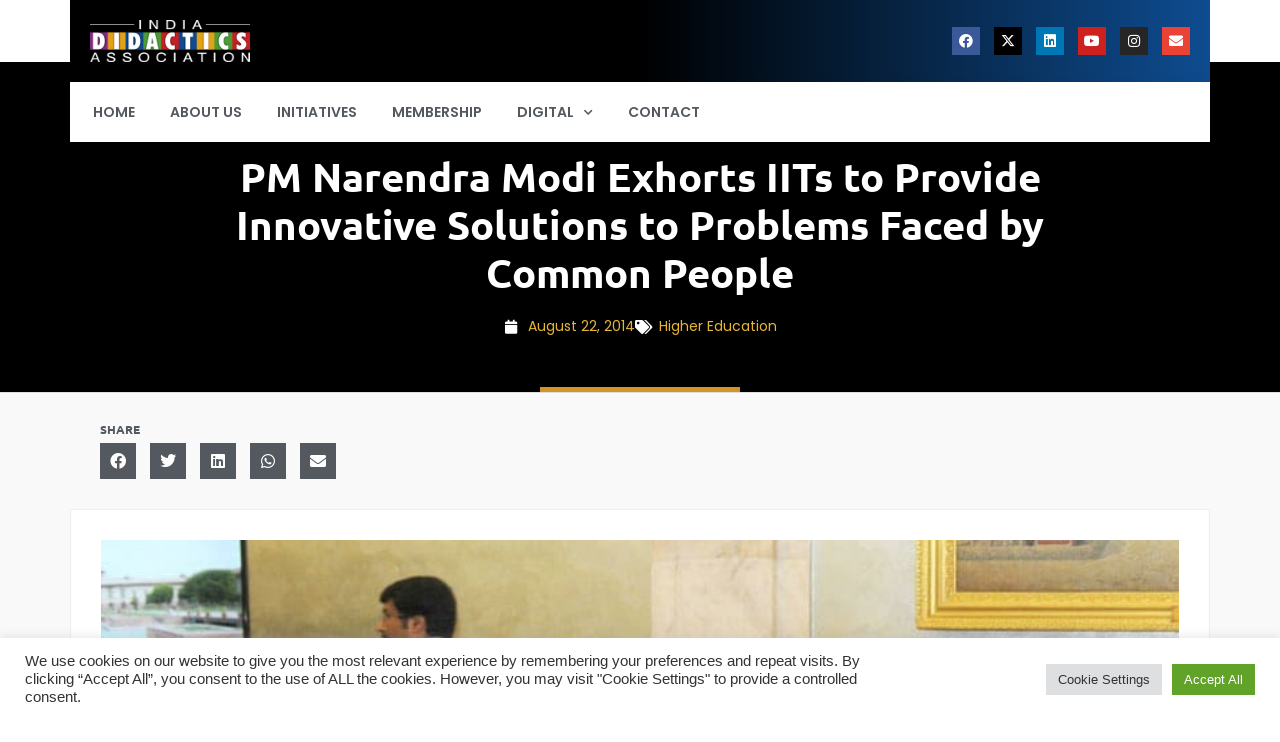

--- FILE ---
content_type: text/html; charset=UTF-8
request_url: https://indiadidac.org/2014/08/pm-narendra-modi-exhorts-iits-to-provide-innovative-solutions-to-problems-faced-by-common-people/
body_size: 26321
content:
<!doctype html>
<html lang="en-US">
<head>
	<meta charset="UTF-8">
	<meta name="viewport" content="width=device-width, initial-scale=1">
	<link rel="profile" href="https://gmpg.org/xfn/11">
	<meta name='robots' content='index, follow, max-image-preview:large, max-snippet:-1, max-video-preview:-1' />

	<!-- This site is optimized with the Yoast SEO plugin v26.3 - https://yoast.com/wordpress/plugins/seo/ -->
	<title>PM Narendra Modi Exhorts IITs to Provide Innovative Solutions to Problems Faced by Common People - India Didactics Association</title>
	<link rel="canonical" href="https://indiadidac.org/2014/08/pm-narendra-modi-exhorts-iits-to-provide-innovative-solutions-to-problems-faced-by-common-people/" />
	<meta property="og:locale" content="en_US" />
	<meta property="og:type" content="article" />
	<meta property="og:title" content="PM Narendra Modi Exhorts IITs to Provide Innovative Solutions to Problems Faced by Common People - India Didactics Association" />
	<meta property="og:description" content="The Prime Minister, Shri Narendra Modi, today called upon IITs to provide innovative solutions to problems faced by common people in their day-to-day life. The Prime Minister was addressing a Conference of Chairmen of Boards of Governors, and Directors of IITs at Rashtrapati Bhawan. &#8220;Science is universal. Technology must be local,&#8221; the Prime Minister said, [&hellip;]" />
	<meta property="og:url" content="https://indiadidac.org/2014/08/pm-narendra-modi-exhorts-iits-to-provide-innovative-solutions-to-problems-faced-by-common-people/" />
	<meta property="og:site_name" content="India Didactics Association" />
	<meta property="article:publisher" content="http://facebook.com/indiadidac" />
	<meta property="article:published_time" content="2014-08-22T12:18:09+00:00" />
	<meta property="article:modified_time" content="2023-09-27T05:27:26+00:00" />
	<meta property="og:image" content="https://indiadidac.org/wp-content/uploads/2014/08/s2014082255959.jpg" />
	<meta property="og:image:width" content="800" />
	<meta property="og:image:height" content="470" />
	<meta property="og:image:type" content="image/jpeg" />
	<meta name="author" content="India Didac" />
	<meta name="twitter:card" content="summary_large_image" />
	<meta name="twitter:creator" content="@indiadidac" />
	<meta name="twitter:site" content="@indiadidac" />
	<meta name="twitter:label1" content="Written by" />
	<meta name="twitter:data1" content="India Didac" />
	<meta name="twitter:label2" content="Est. reading time" />
	<meta name="twitter:data2" content="2 minutes" />
	<script type="application/ld+json" class="yoast-schema-graph">{"@context":"https://schema.org","@graph":[{"@type":"Article","@id":"https://indiadidac.org/2014/08/pm-narendra-modi-exhorts-iits-to-provide-innovative-solutions-to-problems-faced-by-common-people/#article","isPartOf":{"@id":"https://indiadidac.org/2014/08/pm-narendra-modi-exhorts-iits-to-provide-innovative-solutions-to-problems-faced-by-common-people/"},"author":{"name":"India Didac","@id":"https://indiadidac.org/#/schema/person/8ba18ebd73511982ac5cf196cbf8a59c"},"headline":"PM Narendra Modi Exhorts IITs to Provide Innovative Solutions to Problems Faced by Common People","datePublished":"2014-08-22T12:18:09+00:00","dateModified":"2023-09-27T05:27:26+00:00","mainEntityOfPage":{"@id":"https://indiadidac.org/2014/08/pm-narendra-modi-exhorts-iits-to-provide-innovative-solutions-to-problems-faced-by-common-people/"},"wordCount":404,"publisher":{"@id":"https://indiadidac.org/#organization"},"image":{"@id":"https://indiadidac.org/2014/08/pm-narendra-modi-exhorts-iits-to-provide-innovative-solutions-to-problems-faced-by-common-people/#primaryimage"},"thumbnailUrl":"https://indiadidac.org/wp-content/uploads/2014/08/s2014082255959.jpg","articleSection":["Higher Education"],"inLanguage":"en-US"},{"@type":"WebPage","@id":"https://indiadidac.org/2014/08/pm-narendra-modi-exhorts-iits-to-provide-innovative-solutions-to-problems-faced-by-common-people/","url":"https://indiadidac.org/2014/08/pm-narendra-modi-exhorts-iits-to-provide-innovative-solutions-to-problems-faced-by-common-people/","name":"PM Narendra Modi Exhorts IITs to Provide Innovative Solutions to Problems Faced by Common People - India Didactics Association","isPartOf":{"@id":"https://indiadidac.org/#website"},"primaryImageOfPage":{"@id":"https://indiadidac.org/2014/08/pm-narendra-modi-exhorts-iits-to-provide-innovative-solutions-to-problems-faced-by-common-people/#primaryimage"},"image":{"@id":"https://indiadidac.org/2014/08/pm-narendra-modi-exhorts-iits-to-provide-innovative-solutions-to-problems-faced-by-common-people/#primaryimage"},"thumbnailUrl":"https://indiadidac.org/wp-content/uploads/2014/08/s2014082255959.jpg","datePublished":"2014-08-22T12:18:09+00:00","dateModified":"2023-09-27T05:27:26+00:00","breadcrumb":{"@id":"https://indiadidac.org/2014/08/pm-narendra-modi-exhorts-iits-to-provide-innovative-solutions-to-problems-faced-by-common-people/#breadcrumb"},"inLanguage":"en-US","potentialAction":[{"@type":"ReadAction","target":["https://indiadidac.org/2014/08/pm-narendra-modi-exhorts-iits-to-provide-innovative-solutions-to-problems-faced-by-common-people/"]}]},{"@type":"ImageObject","inLanguage":"en-US","@id":"https://indiadidac.org/2014/08/pm-narendra-modi-exhorts-iits-to-provide-innovative-solutions-to-problems-faced-by-common-people/#primaryimage","url":"https://indiadidac.org/wp-content/uploads/2014/08/s2014082255959.jpg","contentUrl":"https://indiadidac.org/wp-content/uploads/2014/08/s2014082255959.jpg","width":800,"height":470,"caption":"The President, Shri Pranab Mukherjee attend the conference of chairman, Board of Governors and Directors of Indian Institutes of Technology, in New Delhi on August 22, 2014. The Prime Minister, Shri Narendra Modi and the Union Minister for Human Resource Development, Smt. Smriti Irani are also seen."},{"@type":"BreadcrumbList","@id":"https://indiadidac.org/2014/08/pm-narendra-modi-exhorts-iits-to-provide-innovative-solutions-to-problems-faced-by-common-people/#breadcrumb","itemListElement":[{"@type":"ListItem","position":1,"name":"Home","item":"https://indiadidac.org/"},{"@type":"ListItem","position":2,"name":"Blog","item":"https://indiadidac.org/blog/"},{"@type":"ListItem","position":3,"name":"PM Narendra Modi Exhorts IITs to Provide Innovative Solutions to Problems Faced by Common People"}]},{"@type":"WebSite","@id":"https://indiadidac.org/#website","url":"https://indiadidac.org/","name":"India Didactics Association","description":"India Didactics Association (IDA) is India’s exclusive membership association for education &amp; skills fraternity and unifies all stakeholders engaged in improving teaching &amp; learning. It brings together the government (center &amp; state level), companies providing products, solutions and services related to education &amp; skills and the educators on one platform.","publisher":{"@id":"https://indiadidac.org/#organization"},"potentialAction":[{"@type":"SearchAction","target":{"@type":"EntryPoint","urlTemplate":"https://indiadidac.org/?s={search_term_string}"},"query-input":{"@type":"PropertyValueSpecification","valueRequired":true,"valueName":"search_term_string"}}],"inLanguage":"en-US"},{"@type":"Organization","@id":"https://indiadidac.org/#organization","name":"India Didactics Association","url":"https://indiadidac.org/","logo":{"@type":"ImageObject","inLanguage":"en-US","@id":"https://indiadidac.org/#/schema/logo/image/","url":"https://indiadidac.org/wp-content/uploads/2021/11/ida-logo-white-768x203-1.png","contentUrl":"https://indiadidac.org/wp-content/uploads/2021/11/ida-logo-white-768x203-1.png","width":362,"height":57,"caption":"India Didactics Association"},"image":{"@id":"https://indiadidac.org/#/schema/logo/image/"},"sameAs":["http://facebook.com/indiadidac","https://x.com/indiadidac","https://linkedin.com/groups/4048365","https://youtube.com/DidacIndia"]},{"@type":"Person","@id":"https://indiadidac.org/#/schema/person/8ba18ebd73511982ac5cf196cbf8a59c","name":"India Didac","image":{"@type":"ImageObject","inLanguage":"en-US","@id":"https://indiadidac.org/#/schema/person/image/","url":"https://secure.gravatar.com/avatar/11395b432b275f89728054561138475d02ea17228275562da882611ee73f0226?s=96&d=mm&r=g","contentUrl":"https://secure.gravatar.com/avatar/11395b432b275f89728054561138475d02ea17228275562da882611ee73f0226?s=96&d=mm&r=g","caption":"India Didac"},"url":"https://indiadidac.org/author/indiadidac/"}]}</script>
	<!-- / Yoast SEO plugin. -->


<link rel='dns-prefetch' href='//cdn.jsdelivr.net' />
<link href='https://cdn.indiadidac.org' rel='preconnect' />
<link rel="alternate" type="application/rss+xml" title="India Didactics Association &raquo; Feed" href="https://indiadidac.org/feed/" />
<link rel="alternate" type="application/rss+xml" title="India Didactics Association &raquo; Comments Feed" href="https://indiadidac.org/comments/feed/" />
<link rel="alternate" title="oEmbed (JSON)" type="application/json+oembed" href="https://indiadidac.org/wp-json/oembed/1.0/embed?url=https%3A%2F%2Findiadidac.org%2F2014%2F08%2Fpm-narendra-modi-exhorts-iits-to-provide-innovative-solutions-to-problems-faced-by-common-people%2F" />
<link rel="alternate" title="oEmbed (XML)" type="text/xml+oembed" href="https://indiadidac.org/wp-json/oembed/1.0/embed?url=https%3A%2F%2Findiadidac.org%2F2014%2F08%2Fpm-narendra-modi-exhorts-iits-to-provide-innovative-solutions-to-problems-faced-by-common-people%2F&#038;format=xml" />
<style id='wp-img-auto-sizes-contain-inline-css'>
img:is([sizes=auto i],[sizes^="auto," i]){contain-intrinsic-size:3000px 1500px}
/*# sourceURL=wp-img-auto-sizes-contain-inline-css */
</style>
<style id='wp-emoji-styles-inline-css'>

	img.wp-smiley, img.emoji {
		display: inline !important;
		border: none !important;
		box-shadow: none !important;
		height: 1em !important;
		width: 1em !important;
		margin: 0 0.07em !important;
		vertical-align: -0.1em !important;
		background: none !important;
		padding: 0 !important;
	}
/*# sourceURL=wp-emoji-styles-inline-css */
</style>
<link rel='stylesheet' id='wp-block-library-css' href='https://indiadidac.org/wp-includes/css/dist/block-library/style.min.css?ver=6.9' media='all' />
<style id='global-styles-inline-css'>
:root{--wp--preset--aspect-ratio--square: 1;--wp--preset--aspect-ratio--4-3: 4/3;--wp--preset--aspect-ratio--3-4: 3/4;--wp--preset--aspect-ratio--3-2: 3/2;--wp--preset--aspect-ratio--2-3: 2/3;--wp--preset--aspect-ratio--16-9: 16/9;--wp--preset--aspect-ratio--9-16: 9/16;--wp--preset--color--black: #000000;--wp--preset--color--cyan-bluish-gray: #abb8c3;--wp--preset--color--white: #ffffff;--wp--preset--color--pale-pink: #f78da7;--wp--preset--color--vivid-red: #cf2e2e;--wp--preset--color--luminous-vivid-orange: #ff6900;--wp--preset--color--luminous-vivid-amber: #fcb900;--wp--preset--color--light-green-cyan: #7bdcb5;--wp--preset--color--vivid-green-cyan: #00d084;--wp--preset--color--pale-cyan-blue: #8ed1fc;--wp--preset--color--vivid-cyan-blue: #0693e3;--wp--preset--color--vivid-purple: #9b51e0;--wp--preset--gradient--vivid-cyan-blue-to-vivid-purple: linear-gradient(135deg,rgb(6,147,227) 0%,rgb(155,81,224) 100%);--wp--preset--gradient--light-green-cyan-to-vivid-green-cyan: linear-gradient(135deg,rgb(122,220,180) 0%,rgb(0,208,130) 100%);--wp--preset--gradient--luminous-vivid-amber-to-luminous-vivid-orange: linear-gradient(135deg,rgb(252,185,0) 0%,rgb(255,105,0) 100%);--wp--preset--gradient--luminous-vivid-orange-to-vivid-red: linear-gradient(135deg,rgb(255,105,0) 0%,rgb(207,46,46) 100%);--wp--preset--gradient--very-light-gray-to-cyan-bluish-gray: linear-gradient(135deg,rgb(238,238,238) 0%,rgb(169,184,195) 100%);--wp--preset--gradient--cool-to-warm-spectrum: linear-gradient(135deg,rgb(74,234,220) 0%,rgb(151,120,209) 20%,rgb(207,42,186) 40%,rgb(238,44,130) 60%,rgb(251,105,98) 80%,rgb(254,248,76) 100%);--wp--preset--gradient--blush-light-purple: linear-gradient(135deg,rgb(255,206,236) 0%,rgb(152,150,240) 100%);--wp--preset--gradient--blush-bordeaux: linear-gradient(135deg,rgb(254,205,165) 0%,rgb(254,45,45) 50%,rgb(107,0,62) 100%);--wp--preset--gradient--luminous-dusk: linear-gradient(135deg,rgb(255,203,112) 0%,rgb(199,81,192) 50%,rgb(65,88,208) 100%);--wp--preset--gradient--pale-ocean: linear-gradient(135deg,rgb(255,245,203) 0%,rgb(182,227,212) 50%,rgb(51,167,181) 100%);--wp--preset--gradient--electric-grass: linear-gradient(135deg,rgb(202,248,128) 0%,rgb(113,206,126) 100%);--wp--preset--gradient--midnight: linear-gradient(135deg,rgb(2,3,129) 0%,rgb(40,116,252) 100%);--wp--preset--font-size--small: 13px;--wp--preset--font-size--medium: 20px;--wp--preset--font-size--large: 36px;--wp--preset--font-size--x-large: 42px;--wp--preset--spacing--20: 0.44rem;--wp--preset--spacing--30: 0.67rem;--wp--preset--spacing--40: 1rem;--wp--preset--spacing--50: 1.5rem;--wp--preset--spacing--60: 2.25rem;--wp--preset--spacing--70: 3.38rem;--wp--preset--spacing--80: 5.06rem;--wp--preset--shadow--natural: 6px 6px 9px rgba(0, 0, 0, 0.2);--wp--preset--shadow--deep: 12px 12px 50px rgba(0, 0, 0, 0.4);--wp--preset--shadow--sharp: 6px 6px 0px rgba(0, 0, 0, 0.2);--wp--preset--shadow--outlined: 6px 6px 0px -3px rgb(255, 255, 255), 6px 6px rgb(0, 0, 0);--wp--preset--shadow--crisp: 6px 6px 0px rgb(0, 0, 0);}:root { --wp--style--global--content-size: 800px;--wp--style--global--wide-size: 1200px; }:where(body) { margin: 0; }.wp-site-blocks > .alignleft { float: left; margin-right: 2em; }.wp-site-blocks > .alignright { float: right; margin-left: 2em; }.wp-site-blocks > .aligncenter { justify-content: center; margin-left: auto; margin-right: auto; }:where(.wp-site-blocks) > * { margin-block-start: 24px; margin-block-end: 0; }:where(.wp-site-blocks) > :first-child { margin-block-start: 0; }:where(.wp-site-blocks) > :last-child { margin-block-end: 0; }:root { --wp--style--block-gap: 24px; }:root :where(.is-layout-flow) > :first-child{margin-block-start: 0;}:root :where(.is-layout-flow) > :last-child{margin-block-end: 0;}:root :where(.is-layout-flow) > *{margin-block-start: 24px;margin-block-end: 0;}:root :where(.is-layout-constrained) > :first-child{margin-block-start: 0;}:root :where(.is-layout-constrained) > :last-child{margin-block-end: 0;}:root :where(.is-layout-constrained) > *{margin-block-start: 24px;margin-block-end: 0;}:root :where(.is-layout-flex){gap: 24px;}:root :where(.is-layout-grid){gap: 24px;}.is-layout-flow > .alignleft{float: left;margin-inline-start: 0;margin-inline-end: 2em;}.is-layout-flow > .alignright{float: right;margin-inline-start: 2em;margin-inline-end: 0;}.is-layout-flow > .aligncenter{margin-left: auto !important;margin-right: auto !important;}.is-layout-constrained > .alignleft{float: left;margin-inline-start: 0;margin-inline-end: 2em;}.is-layout-constrained > .alignright{float: right;margin-inline-start: 2em;margin-inline-end: 0;}.is-layout-constrained > .aligncenter{margin-left: auto !important;margin-right: auto !important;}.is-layout-constrained > :where(:not(.alignleft):not(.alignright):not(.alignfull)){max-width: var(--wp--style--global--content-size);margin-left: auto !important;margin-right: auto !important;}.is-layout-constrained > .alignwide{max-width: var(--wp--style--global--wide-size);}body .is-layout-flex{display: flex;}.is-layout-flex{flex-wrap: wrap;align-items: center;}.is-layout-flex > :is(*, div){margin: 0;}body .is-layout-grid{display: grid;}.is-layout-grid > :is(*, div){margin: 0;}body{padding-top: 0px;padding-right: 0px;padding-bottom: 0px;padding-left: 0px;}a:where(:not(.wp-element-button)){text-decoration: underline;}:root :where(.wp-element-button, .wp-block-button__link){background-color: #32373c;border-width: 0;color: #fff;font-family: inherit;font-size: inherit;font-style: inherit;font-weight: inherit;letter-spacing: inherit;line-height: inherit;padding-top: calc(0.667em + 2px);padding-right: calc(1.333em + 2px);padding-bottom: calc(0.667em + 2px);padding-left: calc(1.333em + 2px);text-decoration: none;text-transform: inherit;}.has-black-color{color: var(--wp--preset--color--black) !important;}.has-cyan-bluish-gray-color{color: var(--wp--preset--color--cyan-bluish-gray) !important;}.has-white-color{color: var(--wp--preset--color--white) !important;}.has-pale-pink-color{color: var(--wp--preset--color--pale-pink) !important;}.has-vivid-red-color{color: var(--wp--preset--color--vivid-red) !important;}.has-luminous-vivid-orange-color{color: var(--wp--preset--color--luminous-vivid-orange) !important;}.has-luminous-vivid-amber-color{color: var(--wp--preset--color--luminous-vivid-amber) !important;}.has-light-green-cyan-color{color: var(--wp--preset--color--light-green-cyan) !important;}.has-vivid-green-cyan-color{color: var(--wp--preset--color--vivid-green-cyan) !important;}.has-pale-cyan-blue-color{color: var(--wp--preset--color--pale-cyan-blue) !important;}.has-vivid-cyan-blue-color{color: var(--wp--preset--color--vivid-cyan-blue) !important;}.has-vivid-purple-color{color: var(--wp--preset--color--vivid-purple) !important;}.has-black-background-color{background-color: var(--wp--preset--color--black) !important;}.has-cyan-bluish-gray-background-color{background-color: var(--wp--preset--color--cyan-bluish-gray) !important;}.has-white-background-color{background-color: var(--wp--preset--color--white) !important;}.has-pale-pink-background-color{background-color: var(--wp--preset--color--pale-pink) !important;}.has-vivid-red-background-color{background-color: var(--wp--preset--color--vivid-red) !important;}.has-luminous-vivid-orange-background-color{background-color: var(--wp--preset--color--luminous-vivid-orange) !important;}.has-luminous-vivid-amber-background-color{background-color: var(--wp--preset--color--luminous-vivid-amber) !important;}.has-light-green-cyan-background-color{background-color: var(--wp--preset--color--light-green-cyan) !important;}.has-vivid-green-cyan-background-color{background-color: var(--wp--preset--color--vivid-green-cyan) !important;}.has-pale-cyan-blue-background-color{background-color: var(--wp--preset--color--pale-cyan-blue) !important;}.has-vivid-cyan-blue-background-color{background-color: var(--wp--preset--color--vivid-cyan-blue) !important;}.has-vivid-purple-background-color{background-color: var(--wp--preset--color--vivid-purple) !important;}.has-black-border-color{border-color: var(--wp--preset--color--black) !important;}.has-cyan-bluish-gray-border-color{border-color: var(--wp--preset--color--cyan-bluish-gray) !important;}.has-white-border-color{border-color: var(--wp--preset--color--white) !important;}.has-pale-pink-border-color{border-color: var(--wp--preset--color--pale-pink) !important;}.has-vivid-red-border-color{border-color: var(--wp--preset--color--vivid-red) !important;}.has-luminous-vivid-orange-border-color{border-color: var(--wp--preset--color--luminous-vivid-orange) !important;}.has-luminous-vivid-amber-border-color{border-color: var(--wp--preset--color--luminous-vivid-amber) !important;}.has-light-green-cyan-border-color{border-color: var(--wp--preset--color--light-green-cyan) !important;}.has-vivid-green-cyan-border-color{border-color: var(--wp--preset--color--vivid-green-cyan) !important;}.has-pale-cyan-blue-border-color{border-color: var(--wp--preset--color--pale-cyan-blue) !important;}.has-vivid-cyan-blue-border-color{border-color: var(--wp--preset--color--vivid-cyan-blue) !important;}.has-vivid-purple-border-color{border-color: var(--wp--preset--color--vivid-purple) !important;}.has-vivid-cyan-blue-to-vivid-purple-gradient-background{background: var(--wp--preset--gradient--vivid-cyan-blue-to-vivid-purple) !important;}.has-light-green-cyan-to-vivid-green-cyan-gradient-background{background: var(--wp--preset--gradient--light-green-cyan-to-vivid-green-cyan) !important;}.has-luminous-vivid-amber-to-luminous-vivid-orange-gradient-background{background: var(--wp--preset--gradient--luminous-vivid-amber-to-luminous-vivid-orange) !important;}.has-luminous-vivid-orange-to-vivid-red-gradient-background{background: var(--wp--preset--gradient--luminous-vivid-orange-to-vivid-red) !important;}.has-very-light-gray-to-cyan-bluish-gray-gradient-background{background: var(--wp--preset--gradient--very-light-gray-to-cyan-bluish-gray) !important;}.has-cool-to-warm-spectrum-gradient-background{background: var(--wp--preset--gradient--cool-to-warm-spectrum) !important;}.has-blush-light-purple-gradient-background{background: var(--wp--preset--gradient--blush-light-purple) !important;}.has-blush-bordeaux-gradient-background{background: var(--wp--preset--gradient--blush-bordeaux) !important;}.has-luminous-dusk-gradient-background{background: var(--wp--preset--gradient--luminous-dusk) !important;}.has-pale-ocean-gradient-background{background: var(--wp--preset--gradient--pale-ocean) !important;}.has-electric-grass-gradient-background{background: var(--wp--preset--gradient--electric-grass) !important;}.has-midnight-gradient-background{background: var(--wp--preset--gradient--midnight) !important;}.has-small-font-size{font-size: var(--wp--preset--font-size--small) !important;}.has-medium-font-size{font-size: var(--wp--preset--font-size--medium) !important;}.has-large-font-size{font-size: var(--wp--preset--font-size--large) !important;}.has-x-large-font-size{font-size: var(--wp--preset--font-size--x-large) !important;}
/*# sourceURL=global-styles-inline-css */
</style>

<link rel='stylesheet' id='cookie-law-info-css' href='https://indiadidac.org/wp-content/plugins/cookie-law-info/legacy/public/css/cookie-law-info-public.css?ver=3.3.6' media='all' />
<link rel='stylesheet' id='cookie-law-info-gdpr-css' href='https://indiadidac.org/wp-content/plugins/cookie-law-info/legacy/public/css/cookie-law-info-gdpr.css?ver=3.3.6' media='all' />
<link rel='stylesheet' id='ditty-news-ticker-font-css' href='https://indiadidac.org/wp-content/plugins/ditty-news-ticker/legacy/inc/static/libs/fontastic/styles.css?ver=3.1.59' media='all' />
<link rel='stylesheet' id='ditty-news-ticker-css' href='https://indiadidac.org/wp-content/plugins/ditty-news-ticker/legacy/inc/static/css/style.css?ver=3.1.59' media='all' />
<link rel='stylesheet' id='ditty-displays-css' href='https://indiadidac.org/wp-content/plugins/ditty-news-ticker/build/dittyDisplays.css?ver=3.1.59' media='all' />
<link rel='stylesheet' id='ditty-fontawesome-css' href='https://indiadidac.org/wp-content/plugins/ditty-news-ticker/includes/libs/fontawesome-6.4.0/css/all.css?ver=6.4.0' media='' />
<link rel='stylesheet' id='hello-elementor-css' href='https://indiadidac.org/wp-content/themes/hello-elementor/assets/css/reset.css?ver=3.4.5' media='all' />
<link rel='stylesheet' id='hello-elementor-theme-style-css' href='https://indiadidac.org/wp-content/themes/hello-elementor/assets/css/theme.css?ver=3.4.5' media='all' />
<link rel='stylesheet' id='hello-elementor-header-footer-css' href='https://indiadidac.org/wp-content/themes/hello-elementor/assets/css/header-footer.css?ver=3.4.5' media='all' />
<link rel='stylesheet' id='elementor-frontend-css' href='https://indiadidac.org/wp-content/plugins/elementor/assets/css/frontend.min.css?ver=3.33.0' media='all' />
<style id='elementor-frontend-inline-css'>
.elementor-11856 .elementor-element.elementor-element-e87618b > .elementor-background-overlay{background-image:url("https://indiadidac.org/wp-content/uploads/2014/08/s2014082255959.jpg");}
/*# sourceURL=elementor-frontend-inline-css */
</style>
<link rel='stylesheet' id='widget-menu-anchor-css' href='https://indiadidac.org/wp-content/plugins/elementor/assets/css/widget-menu-anchor.min.css?ver=3.33.0' media='all' />
<link rel='stylesheet' id='widget-image-css' href='https://indiadidac.org/wp-content/plugins/elementor/assets/css/widget-image.min.css?ver=3.33.0' media='all' />
<link rel='stylesheet' id='e-animation-grow-css' href='https://indiadidac.org/wp-content/plugins/elementor/assets/lib/animations/styles/e-animation-grow.min.css?ver=3.33.0' media='all' />
<link rel='stylesheet' id='widget-social-icons-css' href='https://indiadidac.org/wp-content/plugins/elementor/assets/css/widget-social-icons.min.css?ver=3.33.0' media='all' />
<link rel='stylesheet' id='e-apple-webkit-css' href='https://indiadidac.org/wp-content/plugins/elementor/assets/css/conditionals/apple-webkit.min.css?ver=3.33.0' media='all' />
<link rel='stylesheet' id='widget-nav-menu-css' href='https://indiadidac.org/wp-content/plugins/elementor-pro/assets/css/widget-nav-menu.min.css?ver=3.33.0' media='all' />
<link rel='stylesheet' id='e-sticky-css' href='https://indiadidac.org/wp-content/plugins/elementor-pro/assets/css/modules/sticky.min.css?ver=3.33.0' media='all' />
<link rel='stylesheet' id='widget-search-form-css' href='https://indiadidac.org/wp-content/plugins/elementor-pro/assets/css/widget-search-form.min.css?ver=3.33.0' media='all' />
<link rel='stylesheet' id='elementor-icons-shared-0-css' href='https://indiadidac.org/wp-content/plugins/elementor/assets/lib/font-awesome/css/fontawesome.min.css?ver=5.15.3' media='all' />
<link rel='stylesheet' id='elementor-icons-fa-solid-css' href='https://indiadidac.org/wp-content/plugins/elementor/assets/lib/font-awesome/css/solid.min.css?ver=5.15.3' media='all' />
<link rel='stylesheet' id='widget-toggle-css' href='https://indiadidac.org/wp-content/plugins/elementor/assets/css/widget-toggle.min.css?ver=3.33.0' media='all' />
<link rel='stylesheet' id='widget-heading-css' href='https://indiadidac.org/wp-content/plugins/elementor/assets/css/widget-heading.min.css?ver=3.33.0' media='all' />
<link rel='stylesheet' id='widget-icon-list-css' href='https://indiadidac.org/wp-content/plugins/elementor/assets/css/widget-icon-list.min.css?ver=3.33.0' media='all' />
<link rel='stylesheet' id='e-shapes-css' href='https://indiadidac.org/wp-content/plugins/elementor/assets/css/conditionals/shapes.min.css?ver=3.33.0' media='all' />
<link rel='stylesheet' id='widget-post-info-css' href='https://indiadidac.org/wp-content/plugins/elementor-pro/assets/css/widget-post-info.min.css?ver=3.33.0' media='all' />
<link rel='stylesheet' id='elementor-icons-fa-regular-css' href='https://indiadidac.org/wp-content/plugins/elementor/assets/lib/font-awesome/css/regular.min.css?ver=5.15.3' media='all' />
<link rel='stylesheet' id='widget-spacer-css' href='https://indiadidac.org/wp-content/plugins/elementor/assets/css/widget-spacer.min.css?ver=3.33.0' media='all' />
<link rel='stylesheet' id='widget-divider-css' href='https://indiadidac.org/wp-content/plugins/elementor/assets/css/widget-divider.min.css?ver=3.33.0' media='all' />
<link rel='stylesheet' id='widget-share-buttons-css' href='https://indiadidac.org/wp-content/plugins/elementor-pro/assets/css/widget-share-buttons.min.css?ver=3.33.0' media='all' />
<link rel='stylesheet' id='elementor-icons-fa-brands-css' href='https://indiadidac.org/wp-content/plugins/elementor/assets/lib/font-awesome/css/brands.min.css?ver=5.15.3' media='all' />
<link rel='stylesheet' id='widget-post-navigation-css' href='https://indiadidac.org/wp-content/plugins/elementor-pro/assets/css/widget-post-navigation.min.css?ver=3.33.0' media='all' />
<link rel='stylesheet' id='elementor-icons-css' href='https://indiadidac.org/wp-content/plugins/elementor/assets/lib/eicons/css/elementor-icons.min.css?ver=5.44.0' media='all' />
<link rel='stylesheet' id='elementor-post-1970-css' href='https://indiadidac.org/wp-content/uploads/elementor/css/post-1970.css?ver=1764911802' media='all' />
<link rel='stylesheet' id='font-awesome-5-all-css' href='https://indiadidac.org/wp-content/plugins/elementor/assets/lib/font-awesome/css/all.min.css?ver=3.33.0' media='all' />
<link rel='stylesheet' id='font-awesome-4-shim-css' href='https://indiadidac.org/wp-content/plugins/elementor/assets/lib/font-awesome/css/v4-shims.min.css?ver=3.33.0' media='all' />
<link rel='stylesheet' id='elementor-post-13139-css' href='https://indiadidac.org/wp-content/uploads/elementor/css/post-13139.css?ver=1764911803' media='all' />
<link rel='stylesheet' id='elementor-post-2630-css' href='https://indiadidac.org/wp-content/uploads/elementor/css/post-2630.css?ver=1764911803' media='all' />
<link rel='stylesheet' id='elementor-post-11856-css' href='https://indiadidac.org/wp-content/uploads/elementor/css/post-11856.css?ver=1764911994' media='all' />
<link rel='stylesheet' id='elementor-gf-local-ubuntu-css' href='https://indiadidac.org/wp-content/uploads/elementor/google-fonts/css/ubuntu.css?ver=1742964860' media='all' />
<link rel='stylesheet' id='elementor-gf-local-poppins-css' href='https://indiadidac.org/wp-content/uploads/elementor/google-fonts/css/poppins.css?ver=1742964865' media='all' />
<link rel='stylesheet' id='elementor-gf-local-barlow-css' href='https://indiadidac.org/wp-content/uploads/elementor/google-fonts/css/barlow.css?ver=1742964871' media='all' />
<link rel='stylesheet' id='elementor-gf-local-robotocondensed-css' href='https://indiadidac.org/wp-content/uploads/elementor/google-fonts/css/robotocondensed.css?ver=1742964908' media='all' />
<link rel='stylesheet' id='elementor-gf-local-oswald-css' href='https://indiadidac.org/wp-content/uploads/elementor/google-fonts/css/oswald.css?ver=1742964912' media='all' />
<link rel='stylesheet' id='elementor-gf-local-montserrat-css' href='https://indiadidac.org/wp-content/uploads/elementor/google-fonts/css/montserrat.css?ver=1742964925' media='all' />
<script id="breeze-prefetch-js-extra">
var breeze_prefetch = {"local_url":"https://indiadidac.org","ignore_remote_prefetch":"1","ignore_list":["/google-he-leader-series-2025/register-your-interest/?utm_source=Google&#038;utm_medium=Garima&#038;utm_campaign=1&#038;utm_id=IDA","/google-he-leader-series-2025/register-your-interest/?utm_source=Google&#038;utm_medium=Meenakshi&#038;utm_campaign=2&#038;utm_id=IDA","/google-he-leader-series-2025/register-your-interest/?utm_source=Google&#038;utm_medium=Ritambhra&#038;utm_campaign=3&#038;utm_id=IDA","/google-he-leader-series-2025/register-your-interest/?utm_source=Google&#038;utm_medium=Google&#038;utm_campaign=4&#038;utm_id=IDA","wp-admin","wp-login.php"]};
//# sourceURL=breeze-prefetch-js-extra
</script>
<script src="https://indiadidac.org/wp-content/plugins/breeze/assets/js/js-front-end/breeze-prefetch-links.min.js?ver=2.2.21" id="breeze-prefetch-js"></script>
<script src="https://indiadidac.org/wp-includes/js/jquery/jquery.min.js?ver=3.7.1" id="jquery-core-js"></script>
<script src="https://indiadidac.org/wp-includes/js/jquery/jquery-migrate.min.js?ver=3.4.1" id="jquery-migrate-js"></script>
<script id="cookie-law-info-js-extra">
var Cli_Data = {"nn_cookie_ids":[],"cookielist":[],"non_necessary_cookies":[],"ccpaEnabled":"","ccpaRegionBased":"","ccpaBarEnabled":"","strictlyEnabled":["necessary","obligatoire"],"ccpaType":"gdpr","js_blocking":"1","custom_integration":"","triggerDomRefresh":"","secure_cookies":""};
var cli_cookiebar_settings = {"animate_speed_hide":"500","animate_speed_show":"500","background":"#FFF","border":"#b1a6a6c2","border_on":"","button_1_button_colour":"#61a229","button_1_button_hover":"#4e8221","button_1_link_colour":"#fff","button_1_as_button":"1","button_1_new_win":"","button_2_button_colour":"#333","button_2_button_hover":"#292929","button_2_link_colour":"#444","button_2_as_button":"","button_2_hidebar":"","button_3_button_colour":"#dedfe0","button_3_button_hover":"#b2b2b3","button_3_link_colour":"#333333","button_3_as_button":"1","button_3_new_win":"","button_4_button_colour":"#dedfe0","button_4_button_hover":"#b2b2b3","button_4_link_colour":"#333333","button_4_as_button":"1","button_7_button_colour":"#61a229","button_7_button_hover":"#4e8221","button_7_link_colour":"#fff","button_7_as_button":"1","button_7_new_win":"","font_family":"inherit","header_fix":"","notify_animate_hide":"1","notify_animate_show":"","notify_div_id":"#cookie-law-info-bar","notify_position_horizontal":"right","notify_position_vertical":"bottom","scroll_close":"","scroll_close_reload":"","accept_close_reload":"","reject_close_reload":"","showagain_tab":"","showagain_background":"#fff","showagain_border":"#000","showagain_div_id":"#cookie-law-info-again","showagain_x_position":"100px","text":"#333333","show_once_yn":"","show_once":"10000","logging_on":"","as_popup":"","popup_overlay":"1","bar_heading_text":"","cookie_bar_as":"banner","popup_showagain_position":"bottom-right","widget_position":"left"};
var log_object = {"ajax_url":"https://indiadidac.org/wp-admin/admin-ajax.php"};
//# sourceURL=cookie-law-info-js-extra
</script>
<script src="https://indiadidac.org/wp-content/plugins/cookie-law-info/legacy/public/js/cookie-law-info-public.js?ver=3.3.6" id="cookie-law-info-js"></script>
<script src="https://indiadidac.org/wp-content/plugins/elementor/assets/lib/font-awesome/js/v4-shims.min.js?ver=3.33.0" id="font-awesome-4-shim-js"></script>
<link rel="https://api.w.org/" href="https://indiadidac.org/wp-json/" /><link rel="alternate" title="JSON" type="application/json" href="https://indiadidac.org/wp-json/wp/v2/posts/353" /><link rel="EditURI" type="application/rsd+xml" title="RSD" href="https://indiadidac.org/xmlrpc.php?rsd" />
<meta name="generator" content="WordPress 6.9" />
<link rel='shortlink' href='https://indiadidac.org/?p=353' />

<!-- Google tag (gtag.js) -->
<script async src="https://www.googletagmanager.com/gtag/js?id=G-YBT9F3DV54">
</script>
<script>
  window.dataLayer = window.dataLayer || [];
  function gtag(){dataLayer.push(arguments);}
  gtag('js', new Date());

  gtag('config', 'G-YBT9F3DV54');
</script>
<script type="text/javascript">
    (function(c,l,a,r,i,t,y){
        c[a]=c[a]||function(){(c[a].q=c[a].q||[]).push(arguments)};
        t=l.createElement(r);t.async=1;t.src="https://www.clarity.ms/tag/"+i;
        y=l.getElementsByTagName(r)[0];y.parentNode.insertBefore(t,y);
    })(window, document, "clarity", "script", "risfvgkd8y");
</script><meta name="generator" content="Elementor 3.33.0; features: additional_custom_breakpoints; settings: css_print_method-external, google_font-enabled, font_display-auto">
<meta property="fb:app_id" content="639115476944203" />			<style>
				.e-con.e-parent:nth-of-type(n+4):not(.e-lazyloaded):not(.e-no-lazyload),
				.e-con.e-parent:nth-of-type(n+4):not(.e-lazyloaded):not(.e-no-lazyload) * {
					background-image: none !important;
				}
				@media screen and (max-height: 1024px) {
					.e-con.e-parent:nth-of-type(n+3):not(.e-lazyloaded):not(.e-no-lazyload),
					.e-con.e-parent:nth-of-type(n+3):not(.e-lazyloaded):not(.e-no-lazyload) * {
						background-image: none !important;
					}
				}
				@media screen and (max-height: 640px) {
					.e-con.e-parent:nth-of-type(n+2):not(.e-lazyloaded):not(.e-no-lazyload),
					.e-con.e-parent:nth-of-type(n+2):not(.e-lazyloaded):not(.e-no-lazyload) * {
						background-image: none !important;
					}
				}
			</style>
			<link rel="icon" href="https://indiadidac.org/wp-content/uploads/2020/01/cropped-didactics_block-32x32.jpg" sizes="32x32" />
<link rel="icon" href="https://indiadidac.org/wp-content/uploads/2020/01/cropped-didactics_block-192x192.jpg" sizes="192x192" />
<link rel="apple-touch-icon" href="https://indiadidac.org/wp-content/uploads/2020/01/cropped-didactics_block-180x180.jpg" />
<meta name="msapplication-TileImage" content="https://indiadidac.org/wp-content/uploads/2020/01/cropped-didactics_block-270x270.jpg" />
		<style id="wp-custom-css">
			.gform_wrapper .gfield_checkbox li label, .gform_wrapper .gfield_radio li label.gform_wrapper .gfield_checkbox li label, .gform_wrapper .gfield_radio li label
{
  max-width: 100% !important;
}

.join-ida-form .gfield_checkbox li label
{
  color: #ffffff !important;
}

.join-ida-form .gfield_label
{
  color: #ffffff !important;
}

.join-ida-form [type=button], [type=submit], button
{
  background-color:#c36 !important;
  color: white !important;
}
.wa-chat-box-poweredby
{display:none!important;}

/*GRAVITY FORMS CUSTOM STYLES-By-Amit*/
		</style>
		<link rel='stylesheet' id='widget-form-css' href='https://indiadidac.org/wp-content/plugins/elementor-pro/assets/css/widget-form.min.css?ver=3.33.0' media='all' />
<link rel='stylesheet' id='cookie-law-info-table-css' href='https://indiadidac.org/wp-content/plugins/cookie-law-info/legacy/public/css/cookie-law-info-table.css?ver=3.3.6' media='all' />
</head>
<body class="wp-singular post-template-default single single-post postid-353 single-format-standard wp-embed-responsive wp-theme-hello-elementor hello-elementor-default elementor-default elementor-kit-1970 elementor-page-11856">


<a class="skip-link screen-reader-text" href="#content">Skip to content</a>

		<header data-elementor-type="header" data-elementor-id="13139" class="elementor elementor-13139 elementor-location-header" data-elementor-post-type="elementor_library">
					<section class="elementor-section elementor-top-section elementor-element elementor-element-ab450cd elementor-section-stretched elementor-section-content-top elementor-hidden-phone elementor-section-height-min-height elementor-section-boxed elementor-section-height-default elementor-section-items-middle" data-id="ab450cd" data-element_type="section" data-settings="{&quot;stretch_section&quot;:&quot;section-stretched&quot;}">
						<div class="elementor-container elementor-column-gap-no">
					<div class="elementor-column elementor-col-100 elementor-top-column elementor-element elementor-element-42b0688" data-id="42b0688" data-element_type="column">
			<div class="elementor-widget-wrap elementor-element-populated">
						<div class="elementor-element elementor-element-02d8e3d elementor-widget__width-auto elementor-absolute elementor-widget elementor-widget-menu-anchor" data-id="02d8e3d" data-element_type="widget" data-settings="{&quot;_position&quot;:&quot;absolute&quot;}" data-widget_type="menu-anchor.default">
				<div class="elementor-widget-container">
							<div class="elementor-menu-anchor" id="top"></div>
						</div>
				</div>
				<section class="elementor-section elementor-inner-section elementor-element elementor-element-ed12d35 elementor-section-content-middle elementor-section-boxed elementor-section-height-default elementor-section-height-default" data-id="ed12d35" data-element_type="section" data-settings="{&quot;background_background&quot;:&quot;gradient&quot;}">
						<div class="elementor-container elementor-column-gap-wide">
					<div class="elementor-column elementor-col-50 elementor-inner-column elementor-element elementor-element-827b82d" data-id="827b82d" data-element_type="column">
			<div class="elementor-widget-wrap elementor-element-populated">
						<div class="elementor-element elementor-element-20cf2e9 elementor-widget elementor-widget-image" data-id="20cf2e9" data-element_type="widget" data-widget_type="image.default">
				<div class="elementor-widget-container">
																<a href="https://indiadidac.org">
							<img width="768" height="203" src="https://indiadidac.org/wp-content/uploads/2020/01/ida-logo-white-768x203.png" class="attachment-medium_large size-medium_large wp-image-1967" alt="" srcset="https://indiadidac.org/wp-content/uploads/2020/01/ida-logo-white-768x203.png 768w, https://indiadidac.org/wp-content/uploads/2020/01/ida-logo-white-300x79.png 300w, https://indiadidac.org/wp-content/uploads/2020/01/ida-logo-white-1024x270.png 1024w, https://indiadidac.org/wp-content/uploads/2020/01/ida-logo-white.png 1079w" sizes="(max-width: 768px) 100vw, 768px" />								</a>
															</div>
				</div>
					</div>
		</div>
				<div class="elementor-column elementor-col-50 elementor-inner-column elementor-element elementor-element-1665de0" data-id="1665de0" data-element_type="column">
			<div class="elementor-widget-wrap elementor-element-populated">
						<div class="elementor-element elementor-element-edc12dd elementor-shape-square e-grid-align-right elementor-grid-0 elementor-widget elementor-widget-social-icons" data-id="edc12dd" data-element_type="widget" data-widget_type="social-icons.default">
				<div class="elementor-widget-container">
							<div class="elementor-social-icons-wrapper elementor-grid" role="list">
							<span class="elementor-grid-item" role="listitem">
					<a class="elementor-icon elementor-social-icon elementor-social-icon-facebook elementor-animation-grow elementor-repeater-item-9d8def5" href="https://www.facebook.com/indiadidac" target="_blank">
						<span class="elementor-screen-only">Facebook</span>
						<i aria-hidden="true" class="fab fa-facebook"></i>					</a>
				</span>
							<span class="elementor-grid-item" role="listitem">
					<a class="elementor-icon elementor-social-icon elementor-social-icon-x-twitter elementor-animation-grow elementor-repeater-item-4829507" href="https://twitter.com/indiadidac" target="_blank">
						<span class="elementor-screen-only">X-twitter</span>
						<i aria-hidden="true" class="fab fa-x-twitter"></i>					</a>
				</span>
							<span class="elementor-grid-item" role="listitem">
					<a class="elementor-icon elementor-social-icon elementor-social-icon-linkedin elementor-animation-grow elementor-repeater-item-521dedf" href="https://www.linkedin.com/company/india-didactics-association" target="_blank">
						<span class="elementor-screen-only">Linkedin</span>
						<i aria-hidden="true" class="fab fa-linkedin"></i>					</a>
				</span>
							<span class="elementor-grid-item" role="listitem">
					<a class="elementor-icon elementor-social-icon elementor-social-icon-youtube elementor-animation-grow elementor-repeater-item-55bf770" href="https://www.youtube.com/c/indiadidac" target="_blank">
						<span class="elementor-screen-only">Youtube</span>
						<i aria-hidden="true" class="fab fa-youtube"></i>					</a>
				</span>
							<span class="elementor-grid-item" role="listitem">
					<a class="elementor-icon elementor-social-icon elementor-social-icon-instagram elementor-animation-grow elementor-repeater-item-a034ce3" href="https://instagram.com/indiadidac" target="_blank">
						<span class="elementor-screen-only">Instagram</span>
						<i aria-hidden="true" class="fab fa-instagram"></i>					</a>
				</span>
							<span class="elementor-grid-item" role="listitem">
					<a class="elementor-icon elementor-social-icon elementor-social-icon-envelope elementor-animation-grow elementor-repeater-item-a796d4a" href="mailto:ida@indiadidac.org" target="_blank">
						<span class="elementor-screen-only">Envelope</span>
						<i aria-hidden="true" class="fas fa-envelope"></i>					</a>
				</span>
					</div>
						</div>
				</div>
					</div>
		</div>
					</div>
		</section>
				<section class="elementor-section elementor-inner-section elementor-element elementor-element-70655cb elementor-section-content-middle elementor-section-height-min-height elementor-section-boxed elementor-section-height-default" data-id="70655cb" data-element_type="section" data-settings="{&quot;sticky_on&quot;:[&quot;desktop&quot;],&quot;background_background&quot;:&quot;classic&quot;,&quot;sticky&quot;:&quot;top&quot;,&quot;sticky_offset&quot;:0,&quot;sticky_effects_offset&quot;:0,&quot;sticky_anchor_link_offset&quot;:0}">
						<div class="elementor-container elementor-column-gap-no">
					<div class="elementor-column elementor-col-50 elementor-inner-column elementor-element elementor-element-c8d287a" data-id="c8d287a" data-element_type="column">
			<div class="elementor-widget-wrap elementor-element-populated">
						<div class="elementor-element elementor-element-8a0f3c7 elementor-nav-menu__align-start elementor-nav-menu--stretch elementor-nav-menu--dropdown-tablet elementor-nav-menu__text-align-aside elementor-nav-menu--toggle elementor-nav-menu--burger elementor-widget elementor-widget-nav-menu" data-id="8a0f3c7" data-element_type="widget" data-settings="{&quot;full_width&quot;:&quot;stretch&quot;,&quot;submenu_icon&quot;:{&quot;value&quot;:&quot;&lt;i class=\&quot;fas fa-chevron-down\&quot; aria-hidden=\&quot;true\&quot;&gt;&lt;\/i&gt;&quot;,&quot;library&quot;:&quot;fa-solid&quot;},&quot;layout&quot;:&quot;horizontal&quot;,&quot;toggle&quot;:&quot;burger&quot;}" data-widget_type="nav-menu.default">
				<div class="elementor-widget-container">
								<nav aria-label="Menu" class="elementor-nav-menu--main elementor-nav-menu__container elementor-nav-menu--layout-horizontal e--pointer-underline e--animation-fade">
				<ul id="menu-1-8a0f3c7" class="elementor-nav-menu"><li class="menu-item menu-item-type-post_type menu-item-object-page menu-item-home menu-item-13435"><a href="https://indiadidac.org/" class="elementor-item">Home</a></li>
<li class="menu-item menu-item-type-post_type menu-item-object-page menu-item-2337"><a href="https://indiadidac.org/about-us/" class="elementor-item">About Us</a></li>
<li class="menu-item menu-item-type-post_type menu-item-object-page menu-item-16572"><a href="https://indiadidac.org/our-events/" class="elementor-item">Initiatives</a></li>
<li class="menu-item menu-item-type-post_type menu-item-object-page menu-item-12363"><a href="https://indiadidac.org/join-ida/" class="elementor-item">Membership</a></li>
<li class="menu-item menu-item-type-post_type menu-item-object-page current_page_parent menu-item-has-children menu-item-12472"><a href="https://indiadidac.org/blog/" class="elementor-item">Digital</a>
<ul class="sub-menu elementor-nav-menu--dropdown">
	<li class="menu-item menu-item-type-post_type menu-item-object-page current_page_parent menu-item-13711"><a href="https://indiadidac.org/blog/" class="elementor-sub-item">Blog</a></li>
	<li class="menu-item menu-item-type-taxonomy menu-item-object-category menu-item-13712"><a href="https://indiadidac.org/category/newsletter/" class="elementor-sub-item">EdInsights</a></li>
</ul>
</li>
<li class="menu-item menu-item-type-post_type menu-item-object-page menu-item-2338"><a href="https://indiadidac.org/contact/" class="elementor-item">Contact</a></li>
</ul>			</nav>
					<div class="elementor-menu-toggle" role="button" tabindex="0" aria-label="Menu Toggle" aria-expanded="false">
			<i aria-hidden="true" role="presentation" class="elementor-menu-toggle__icon--open eicon-menu-bar"></i><i aria-hidden="true" role="presentation" class="elementor-menu-toggle__icon--close eicon-close"></i>		</div>
					<nav class="elementor-nav-menu--dropdown elementor-nav-menu__container" aria-hidden="true">
				<ul id="menu-2-8a0f3c7" class="elementor-nav-menu"><li class="menu-item menu-item-type-post_type menu-item-object-page menu-item-home menu-item-13435"><a href="https://indiadidac.org/" class="elementor-item" tabindex="-1">Home</a></li>
<li class="menu-item menu-item-type-post_type menu-item-object-page menu-item-2337"><a href="https://indiadidac.org/about-us/" class="elementor-item" tabindex="-1">About Us</a></li>
<li class="menu-item menu-item-type-post_type menu-item-object-page menu-item-16572"><a href="https://indiadidac.org/our-events/" class="elementor-item" tabindex="-1">Initiatives</a></li>
<li class="menu-item menu-item-type-post_type menu-item-object-page menu-item-12363"><a href="https://indiadidac.org/join-ida/" class="elementor-item" tabindex="-1">Membership</a></li>
<li class="menu-item menu-item-type-post_type menu-item-object-page current_page_parent menu-item-has-children menu-item-12472"><a href="https://indiadidac.org/blog/" class="elementor-item" tabindex="-1">Digital</a>
<ul class="sub-menu elementor-nav-menu--dropdown">
	<li class="menu-item menu-item-type-post_type menu-item-object-page current_page_parent menu-item-13711"><a href="https://indiadidac.org/blog/" class="elementor-sub-item" tabindex="-1">Blog</a></li>
	<li class="menu-item menu-item-type-taxonomy menu-item-object-category menu-item-13712"><a href="https://indiadidac.org/category/newsletter/" class="elementor-sub-item" tabindex="-1">EdInsights</a></li>
</ul>
</li>
<li class="menu-item menu-item-type-post_type menu-item-object-page menu-item-2338"><a href="https://indiadidac.org/contact/" class="elementor-item" tabindex="-1">Contact</a></li>
</ul>			</nav>
						</div>
				</div>
					</div>
		</div>
				<div class="elementor-column elementor-col-50 elementor-inner-column elementor-element elementor-element-7821edd" data-id="7821edd" data-element_type="column">
			<div class="elementor-widget-wrap">
							</div>
		</div>
					</div>
		</section>
					</div>
		</div>
					</div>
		</section>
				<section class="elementor-section elementor-top-section elementor-element elementor-element-5873566 elementor-section-stretched elementor-section-full_width elementor-section-content-top elementor-section-height-min-height elementor-hidden-desktop elementor-hidden-tablet elementor-section-height-default elementor-section-items-middle" data-id="5873566" data-element_type="section" data-settings="{&quot;stretch_section&quot;:&quot;section-stretched&quot;,&quot;background_background&quot;:&quot;classic&quot;,&quot;sticky&quot;:&quot;top&quot;,&quot;sticky_on&quot;:[&quot;desktop&quot;,&quot;tablet&quot;,&quot;mobile&quot;],&quot;sticky_offset&quot;:0,&quot;sticky_effects_offset&quot;:0,&quot;sticky_anchor_link_offset&quot;:0}">
						<div class="elementor-container elementor-column-gap-no">
					<div class="elementor-column elementor-col-100 elementor-top-column elementor-element elementor-element-ae5bebc" data-id="ae5bebc" data-element_type="column">
			<div class="elementor-widget-wrap elementor-element-populated">
						<section class="elementor-section elementor-inner-section elementor-element elementor-element-d094d64 elementor-section-content-middle elementor-section-full_width elementor-section-height-default elementor-section-height-default" data-id="d094d64" data-element_type="section">
						<div class="elementor-container elementor-column-gap-no">
					<div class="elementor-column elementor-col-25 elementor-inner-column elementor-element elementor-element-c3eb9f7" data-id="c3eb9f7" data-element_type="column">
			<div class="elementor-widget-wrap elementor-element-populated">
						<div class="elementor-element elementor-element-0cb5903 elementor-widget elementor-widget-image" data-id="0cb5903" data-element_type="widget" data-widget_type="image.default">
				<div class="elementor-widget-container">
																<a href="https://indiadidac.org">
							<img width="768" height="203" src="https://indiadidac.org/wp-content/uploads/2020/01/ida-logo-white-768x203.png" class="attachment-medium_large size-medium_large wp-image-1967" alt="" srcset="https://indiadidac.org/wp-content/uploads/2020/01/ida-logo-white-768x203.png 768w, https://indiadidac.org/wp-content/uploads/2020/01/ida-logo-white-300x79.png 300w, https://indiadidac.org/wp-content/uploads/2020/01/ida-logo-white-1024x270.png 1024w, https://indiadidac.org/wp-content/uploads/2020/01/ida-logo-white.png 1079w" sizes="(max-width: 768px) 100vw, 768px" />								</a>
															</div>
				</div>
					</div>
		</div>
				<div class="elementor-column elementor-col-25 elementor-inner-column elementor-element elementor-element-1644edb" data-id="1644edb" data-element_type="column">
			<div class="elementor-widget-wrap elementor-element-populated">
						<div class="elementor-element elementor-element-46ac84b elementor-nav-menu__align-center elementor-nav-menu--stretch elementor-nav-menu--dropdown-tablet elementor-nav-menu__text-align-aside elementor-nav-menu--toggle elementor-nav-menu--burger elementor-widget elementor-widget-nav-menu" data-id="46ac84b" data-element_type="widget" data-settings="{&quot;full_width&quot;:&quot;stretch&quot;,&quot;submenu_icon&quot;:{&quot;value&quot;:&quot;&lt;i class=\&quot;\&quot; aria-hidden=\&quot;true\&quot;&gt;&lt;\/i&gt;&quot;,&quot;library&quot;:&quot;&quot;},&quot;layout&quot;:&quot;horizontal&quot;,&quot;toggle&quot;:&quot;burger&quot;}" data-widget_type="nav-menu.default">
				<div class="elementor-widget-container">
								<nav aria-label="Menu" class="elementor-nav-menu--main elementor-nav-menu__container elementor-nav-menu--layout-horizontal e--pointer-none">
				<ul id="menu-1-46ac84b" class="elementor-nav-menu"><li class="menu-item menu-item-type-post_type menu-item-object-page menu-item-home menu-item-13435"><a href="https://indiadidac.org/" class="elementor-item">Home</a></li>
<li class="menu-item menu-item-type-post_type menu-item-object-page menu-item-2337"><a href="https://indiadidac.org/about-us/" class="elementor-item">About Us</a></li>
<li class="menu-item menu-item-type-post_type menu-item-object-page menu-item-16572"><a href="https://indiadidac.org/our-events/" class="elementor-item">Initiatives</a></li>
<li class="menu-item menu-item-type-post_type menu-item-object-page menu-item-12363"><a href="https://indiadidac.org/join-ida/" class="elementor-item">Membership</a></li>
<li class="menu-item menu-item-type-post_type menu-item-object-page current_page_parent menu-item-has-children menu-item-12472"><a href="https://indiadidac.org/blog/" class="elementor-item">Digital</a>
<ul class="sub-menu elementor-nav-menu--dropdown">
	<li class="menu-item menu-item-type-post_type menu-item-object-page current_page_parent menu-item-13711"><a href="https://indiadidac.org/blog/" class="elementor-sub-item">Blog</a></li>
	<li class="menu-item menu-item-type-taxonomy menu-item-object-category menu-item-13712"><a href="https://indiadidac.org/category/newsletter/" class="elementor-sub-item">EdInsights</a></li>
</ul>
</li>
<li class="menu-item menu-item-type-post_type menu-item-object-page menu-item-2338"><a href="https://indiadidac.org/contact/" class="elementor-item">Contact</a></li>
</ul>			</nav>
					<div class="elementor-menu-toggle" role="button" tabindex="0" aria-label="Menu Toggle" aria-expanded="false">
			<i aria-hidden="true" role="presentation" class="elementor-menu-toggle__icon--open eicon-menu-bar"></i><i aria-hidden="true" role="presentation" class="elementor-menu-toggle__icon--close eicon-close"></i>		</div>
					<nav class="elementor-nav-menu--dropdown elementor-nav-menu__container" aria-hidden="true">
				<ul id="menu-2-46ac84b" class="elementor-nav-menu"><li class="menu-item menu-item-type-post_type menu-item-object-page menu-item-home menu-item-13435"><a href="https://indiadidac.org/" class="elementor-item" tabindex="-1">Home</a></li>
<li class="menu-item menu-item-type-post_type menu-item-object-page menu-item-2337"><a href="https://indiadidac.org/about-us/" class="elementor-item" tabindex="-1">About Us</a></li>
<li class="menu-item menu-item-type-post_type menu-item-object-page menu-item-16572"><a href="https://indiadidac.org/our-events/" class="elementor-item" tabindex="-1">Initiatives</a></li>
<li class="menu-item menu-item-type-post_type menu-item-object-page menu-item-12363"><a href="https://indiadidac.org/join-ida/" class="elementor-item" tabindex="-1">Membership</a></li>
<li class="menu-item menu-item-type-post_type menu-item-object-page current_page_parent menu-item-has-children menu-item-12472"><a href="https://indiadidac.org/blog/" class="elementor-item" tabindex="-1">Digital</a>
<ul class="sub-menu elementor-nav-menu--dropdown">
	<li class="menu-item menu-item-type-post_type menu-item-object-page current_page_parent menu-item-13711"><a href="https://indiadidac.org/blog/" class="elementor-sub-item" tabindex="-1">Blog</a></li>
	<li class="menu-item menu-item-type-taxonomy menu-item-object-category menu-item-13712"><a href="https://indiadidac.org/category/newsletter/" class="elementor-sub-item" tabindex="-1">EdInsights</a></li>
</ul>
</li>
<li class="menu-item menu-item-type-post_type menu-item-object-page menu-item-2338"><a href="https://indiadidac.org/contact/" class="elementor-item" tabindex="-1">Contact</a></li>
</ul>			</nav>
						</div>
				</div>
					</div>
		</div>
				<div class="elementor-column elementor-col-25 elementor-inner-column elementor-element elementor-element-c5aebb2" data-id="c5aebb2" data-element_type="column">
			<div class="elementor-widget-wrap elementor-element-populated">
						<div class="elementor-element elementor-element-e6c13f6 elementor-search-form--skin-classic elementor-search-form--button-type-icon elementor-search-form--icon-search elementor-widget elementor-widget-search-form" data-id="e6c13f6" data-element_type="widget" data-settings="{&quot;skin&quot;:&quot;classic&quot;}" data-widget_type="search-form.default">
				<div class="elementor-widget-container">
							<search role="search">
			<form class="elementor-search-form" action="https://indiadidac.org" method="get">
												<div class="elementor-search-form__container">
					<label class="elementor-screen-only" for="elementor-search-form-e6c13f6">Search</label>

					
					<input id="elementor-search-form-e6c13f6" placeholder="search..." class="elementor-search-form__input" type="search" name="s" value="">
					
											<button class="elementor-search-form__submit" type="submit" aria-label="Search">
															<i aria-hidden="true" class="fas fa-search"></i>													</button>
					
									</div>
			</form>
		</search>
						</div>
				</div>
					</div>
		</div>
				<div class="elementor-column elementor-col-25 elementor-inner-column elementor-element elementor-element-fc5720d" data-id="fc5720d" data-element_type="column">
			<div class="elementor-widget-wrap">
							</div>
		</div>
					</div>
		</section>
					</div>
		</div>
					</div>
		</section>
				</header>
				<div data-elementor-type="single-post" data-elementor-id="11856" class="elementor elementor-11856 elementor-location-single post-353 post type-post status-publish format-standard has-post-thumbnail hentry category-higher-education" data-elementor-post-type="elementor_library">
					<section class="elementor-section elementor-top-section elementor-element elementor-element-e87618b elementor-section-height-min-height elementor-section-items-bottom elementor-section-boxed elementor-section-height-default" data-id="e87618b" data-element_type="section" data-settings="{&quot;background_background&quot;:&quot;classic&quot;}">
							<div class="elementor-background-overlay"></div>
							<div class="elementor-container elementor-column-gap-no">
					<div class="elementor-column elementor-col-100 elementor-top-column elementor-element elementor-element-d67c5db" data-id="d67c5db" data-element_type="column">
			<div class="elementor-widget-wrap elementor-element-populated">
						<div class="elementor-element elementor-element-6e0b42a elementor-widget elementor-widget-heading" data-id="6e0b42a" data-element_type="widget" data-widget_type="heading.default">
				<div class="elementor-widget-container">
					<h2 class="elementor-heading-title elementor-size-default">PM Narendra Modi Exhorts IITs to Provide Innovative Solutions to Problems Faced by Common People</h2>				</div>
				</div>
				<div class="elementor-element elementor-element-f96a55a elementor-align-center elementor-widget elementor-widget-post-info" data-id="f96a55a" data-element_type="widget" data-widget_type="post-info.default">
				<div class="elementor-widget-container">
							<ul class="elementor-inline-items elementor-icon-list-items elementor-post-info">
								<li class="elementor-icon-list-item elementor-repeater-item-fc49d6d elementor-inline-item" itemprop="datePublished">
						<a href="https://indiadidac.org/2014/08/22/">
											<span class="elementor-icon-list-icon">
								<i aria-hidden="true" class="fas fa-calendar"></i>							</span>
									<span class="elementor-icon-list-text elementor-post-info__item elementor-post-info__item--type-date">
										<time>August 22, 2014</time>					</span>
									</a>
				</li>
				<li class="elementor-icon-list-item elementor-repeater-item-717ac3c elementor-inline-item" itemprop="about">
										<span class="elementor-icon-list-icon">
								<i aria-hidden="true" class="fas fa-tags"></i>							</span>
									<span class="elementor-icon-list-text elementor-post-info__item elementor-post-info__item--type-terms">
										<span class="elementor-post-info__terms-list">
				<a href="https://indiadidac.org/category/higher-education/" class="elementor-post-info__terms-list-item">Higher Education</a>				</span>
					</span>
								</li>
				</ul>
						</div>
				</div>
				<div class="elementor-element elementor-element-4aa797e elementor-widget elementor-widget-spacer" data-id="4aa797e" data-element_type="widget" data-widget_type="spacer.default">
				<div class="elementor-widget-container">
							<div class="elementor-spacer">
			<div class="elementor-spacer-inner"></div>
		</div>
						</div>
				</div>
				<div class="elementor-element elementor-element-d2d939e elementor-widget-divider--view-line elementor-widget elementor-widget-divider" data-id="d2d939e" data-element_type="widget" data-widget_type="divider.default">
				<div class="elementor-widget-container">
							<div class="elementor-divider">
			<span class="elementor-divider-separator">
						</span>
		</div>
						</div>
				</div>
					</div>
		</div>
					</div>
		</section>
				<section class="elementor-section elementor-top-section elementor-element elementor-element-8357217 elementor-section-boxed elementor-section-height-default elementor-section-height-default" data-id="8357217" data-element_type="section" data-settings="{&quot;background_background&quot;:&quot;classic&quot;}">
						<div class="elementor-container elementor-column-gap-no">
					<div class="elementor-column elementor-col-100 elementor-top-column elementor-element elementor-element-c08a66e" data-id="c08a66e" data-element_type="column">
			<div class="elementor-widget-wrap elementor-element-populated">
						<div class="elementor-element elementor-element-ea76b9a elementor-widget elementor-widget-heading" data-id="ea76b9a" data-element_type="widget" data-widget_type="heading.default">
				<div class="elementor-widget-container">
					<h2 class="elementor-heading-title elementor-size-default">Share</h2>				</div>
				</div>
				<div class="elementor-element elementor-element-9e46020 elementor-share-buttons--view-icon elementor-share-buttons--skin-minimal elementor-share-buttons--color-custom elementor-share-buttons--shape-square elementor-grid-0 elementor-widget elementor-widget-share-buttons" data-id="9e46020" data-element_type="widget" data-widget_type="share-buttons.default">
				<div class="elementor-widget-container">
							<div class="elementor-grid" role="list">
								<div class="elementor-grid-item" role="listitem">
						<div class="elementor-share-btn elementor-share-btn_facebook" role="button" tabindex="0" aria-label="Share on facebook">
															<span class="elementor-share-btn__icon">
								<i class="fab fa-facebook" aria-hidden="true"></i>							</span>
																				</div>
					</div>
									<div class="elementor-grid-item" role="listitem">
						<div class="elementor-share-btn elementor-share-btn_twitter" role="button" tabindex="0" aria-label="Share on twitter">
															<span class="elementor-share-btn__icon">
								<i class="fab fa-twitter" aria-hidden="true"></i>							</span>
																				</div>
					</div>
									<div class="elementor-grid-item" role="listitem">
						<div class="elementor-share-btn elementor-share-btn_linkedin" role="button" tabindex="0" aria-label="Share on linkedin">
															<span class="elementor-share-btn__icon">
								<i class="fab fa-linkedin" aria-hidden="true"></i>							</span>
																				</div>
					</div>
									<div class="elementor-grid-item" role="listitem">
						<div class="elementor-share-btn elementor-share-btn_whatsapp" role="button" tabindex="0" aria-label="Share on whatsapp">
															<span class="elementor-share-btn__icon">
								<i class="fab fa-whatsapp" aria-hidden="true"></i>							</span>
																				</div>
					</div>
									<div class="elementor-grid-item" role="listitem">
						<div class="elementor-share-btn elementor-share-btn_email" role="button" tabindex="0" aria-label="Share on email">
															<span class="elementor-share-btn__icon">
								<i class="fas fa-envelope" aria-hidden="true"></i>							</span>
																				</div>
					</div>
						</div>
						</div>
				</div>
					</div>
		</div>
					</div>
		</section>
				<section class="elementor-section elementor-top-section elementor-element elementor-element-95b9c43 elementor-section-boxed elementor-section-height-default elementor-section-height-default" data-id="95b9c43" data-element_type="section" data-settings="{&quot;background_background&quot;:&quot;classic&quot;}">
						<div class="elementor-container elementor-column-gap-default">
					<div class="elementor-column elementor-col-100 elementor-top-column elementor-element elementor-element-95a7ca8" data-id="95a7ca8" data-element_type="column" data-settings="{&quot;background_background&quot;:&quot;classic&quot;}">
			<div class="elementor-widget-wrap elementor-element-populated">
						<div class="elementor-element elementor-element-7ce256f elementor-widget elementor-widget-theme-post-featured-image elementor-widget-image" data-id="7ce256f" data-element_type="widget" data-widget_type="theme-post-featured-image.default">
				<div class="elementor-widget-container">
															<img width="800" height="470" src="https://indiadidac.org/wp-content/uploads/2014/08/s2014082255959.jpg" class="attachment-large size-large wp-image-16194" alt="" srcset="https://indiadidac.org/wp-content/uploads/2014/08/s2014082255959.jpg 800w, https://indiadidac.org/wp-content/uploads/2014/08/s2014082255959-300x176.jpg 300w, https://indiadidac.org/wp-content/uploads/2014/08/s2014082255959-768x451.jpg 768w" sizes="(max-width: 800px) 100vw, 800px" />															</div>
				</div>
				<div class="elementor-element elementor-element-a80e6bc elementor-widget elementor-widget-theme-post-content" data-id="a80e6bc" data-element_type="widget" data-widget_type="theme-post-content.default">
				<div class="elementor-widget-container">
					<tts-play-button data-id='2' class='tts_play_button'></tts-play-button><p style="text-align: justify;">The Prime Minister, Shri Narendra Modi, today called upon IITs to provide innovative solutions to problems faced by common people in their day-to-day life.</p>
<p style="text-align: justify;">The Prime Minister was addressing a Conference of Chairmen of Boards of Governors, and Directors of IITs at Rashtrapati Bhawan. &#8220;Science is universal. Technology must be local,&#8221; the Prime Minister said, calling upon IITs to give projects related to local needs and requirements to their students, so that they can find innovative solutions as they pursue their studies. He said this would lead to a positive change in the quality of life of people, besides instilling a sense of &#8220;service&#8221; towards the nation, among the bright young minds at IITs. &#8220;How can IITs teach our students the science of thinking and the art of living,&#8221; the Prime Minister said.</p>
<p><span id="more-353"></span></p>
<p style="text-align: justify;">The Prime Minister mentioned several examples where India is critically dependent on imports, ranging from defence equipment, to the health sector, to sensitive and security-related items like currency ink and tear gas. &#8220;I refuse to believe that India does not have the talent to make these things,&#8221; the Prime Minister said, asking IITs to take up such challenges.</p>
<p style="text-align: justify;">Giving two more specific examples, the Prime Minister asked IITs to contribute towards fulfilling the vision of &#8220;Housing for All&#8221; through technology which would enable rapid construction of economical, eco-friendly and structurally sound houses. He also said IITs could contribute towards user-friendly innovations in the Indian Railways.</p>
<p style="text-align: justify;">The Prime Minister also called upon IITs to adopt nearby engineering colleges, and play a role in mentoring them. He asked IITs to search for innovations that people may have developed in their neighbourhood, and which could serve as inspiration for path-breaking changes.</p>
<p style="text-align: justify;">Describing &#8220;IITians&#8221; as a &#8220;great force,&#8221; the Prime Minister said IITs must encourage their alumni to interact with students, so that their experience can be leveraged. He also called for a systematic mapping and grouping of IIT alumni, so that their experience can be used in different sectors.</p>
<p style="text-align: justify;">The Prime Minister praised President Pranab Mukherjee`s initiative for the education sector, and said his guidance will benefit the nation, and future generations in a big way. The Prime Minister said while global rankings are important, we should also set up our own parameters for rankings, which will serve as an in-built mechanism for change and improvement.</p>
<p style="text-align: justify;"><em>Source: PIB</em></p>
				</div>
				</div>
					</div>
		</div>
					</div>
		</section>
				<section class="elementor-section elementor-top-section elementor-element elementor-element-c4570d1 elementor-section-boxed elementor-section-height-default elementor-section-height-default" data-id="c4570d1" data-element_type="section" data-settings="{&quot;background_background&quot;:&quot;classic&quot;}">
						<div class="elementor-container elementor-column-gap-default">
					<div class="elementor-column elementor-col-100 elementor-top-column elementor-element elementor-element-b3297a4" data-id="b3297a4" data-element_type="column">
			<div class="elementor-widget-wrap elementor-element-populated">
						<div class="elementor-element elementor-element-3add28c elementor-widget elementor-widget-heading" data-id="3add28c" data-element_type="widget" data-widget_type="heading.default">
				<div class="elementor-widget-container">
					<h2 class="elementor-heading-title elementor-size-default">Share</h2>				</div>
				</div>
				<div class="elementor-element elementor-element-7e20c46 elementor-share-buttons--view-icon elementor-share-buttons--skin-minimal elementor-share-buttons--color-custom elementor-share-buttons--shape-square elementor-grid-0 elementor-widget elementor-widget-share-buttons" data-id="7e20c46" data-element_type="widget" data-widget_type="share-buttons.default">
				<div class="elementor-widget-container">
							<div class="elementor-grid" role="list">
								<div class="elementor-grid-item" role="listitem">
						<div class="elementor-share-btn elementor-share-btn_facebook" role="button" tabindex="0" aria-label="Share on facebook">
															<span class="elementor-share-btn__icon">
								<i class="fab fa-facebook" aria-hidden="true"></i>							</span>
																				</div>
					</div>
									<div class="elementor-grid-item" role="listitem">
						<div class="elementor-share-btn elementor-share-btn_twitter" role="button" tabindex="0" aria-label="Share on twitter">
															<span class="elementor-share-btn__icon">
								<i class="fab fa-twitter" aria-hidden="true"></i>							</span>
																				</div>
					</div>
									<div class="elementor-grid-item" role="listitem">
						<div class="elementor-share-btn elementor-share-btn_linkedin" role="button" tabindex="0" aria-label="Share on linkedin">
															<span class="elementor-share-btn__icon">
								<i class="fab fa-linkedin" aria-hidden="true"></i>							</span>
																				</div>
					</div>
									<div class="elementor-grid-item" role="listitem">
						<div class="elementor-share-btn elementor-share-btn_whatsapp" role="button" tabindex="0" aria-label="Share on whatsapp">
															<span class="elementor-share-btn__icon">
								<i class="fab fa-whatsapp" aria-hidden="true"></i>							</span>
																				</div>
					</div>
									<div class="elementor-grid-item" role="listitem">
						<div class="elementor-share-btn elementor-share-btn_email" role="button" tabindex="0" aria-label="Share on email">
															<span class="elementor-share-btn__icon">
								<i class="fas fa-envelope" aria-hidden="true"></i>							</span>
																				</div>
					</div>
						</div>
						</div>
				</div>
					</div>
		</div>
					</div>
		</section>
				<section class="elementor-section elementor-top-section elementor-element elementor-element-7b2e76c elementor-section-boxed elementor-section-height-default elementor-section-height-default" data-id="7b2e76c" data-element_type="section" data-settings="{&quot;background_background&quot;:&quot;classic&quot;}">
						<div class="elementor-container elementor-column-gap-default">
					<div class="elementor-column elementor-col-100 elementor-top-column elementor-element elementor-element-12422e8" data-id="12422e8" data-element_type="column" data-settings="{&quot;background_background&quot;:&quot;classic&quot;}">
			<div class="elementor-widget-wrap elementor-element-populated">
						<div class="elementor-element elementor-element-1d36aff elementor-post-navigation-borders-yes elementor-widget elementor-widget-post-navigation" data-id="1d36aff" data-element_type="widget" data-widget_type="post-navigation.default">
				<div class="elementor-widget-container">
							<div class="elementor-post-navigation" role="navigation" aria-label="Post Navigation">
			<div class="elementor-post-navigation__prev elementor-post-navigation__link">
				<a href="https://indiadidac.org/2014/08/president-calls-on-council-of-iits-to-draw-up-a-roadmap-for-governance-in-line-with-global-practices/" rel="prev"><span class="post-navigation__arrow-wrapper post-navigation__arrow-prev"><i aria-hidden="true" class="fas fa-angle-left"></i><span class="elementor-screen-only">Prev</span></span><span class="elementor-post-navigation__link__prev"><span class="post-navigation__prev--label">Previous</span><span class="post-navigation__prev--title">President Calls on Council of IITs to Draw Up a Roadmap for Governance in Line with Global Practices</span></span></a>			</div>
							<div class="elementor-post-navigation__separator-wrapper">
					<div class="elementor-post-navigation__separator"></div>
				</div>
						<div class="elementor-post-navigation__next elementor-post-navigation__link">
				<a href="https://indiadidac.org/2014/08/india-south-australia-collaboration-in-education-and-vocational-training-sector/" rel="next"><span class="elementor-post-navigation__link__next"><span class="post-navigation__next--label">Next</span><span class="post-navigation__next--title">India-South Australia Collaboration in Education and Vocational Training Sector</span></span><span class="post-navigation__arrow-wrapper post-navigation__arrow-next"><i aria-hidden="true" class="fas fa-angle-right"></i><span class="elementor-screen-only">Next</span></span></a>			</div>
		</div>
						</div>
				</div>
					</div>
		</div>
					</div>
		</section>
				<section class="elementor-section elementor-top-section elementor-element elementor-element-0d58de3 elementor-section-boxed elementor-section-height-default elementor-section-height-default" data-id="0d58de3" data-element_type="section" data-settings="{&quot;background_background&quot;:&quot;classic&quot;}">
						<div class="elementor-container elementor-column-gap-default">
					<div class="elementor-column elementor-col-100 elementor-top-column elementor-element elementor-element-0913123" data-id="0913123" data-element_type="column" data-settings="{&quot;background_background&quot;:&quot;classic&quot;}">
			<div class="elementor-widget-wrap elementor-element-populated">
							</div>
		</div>
					</div>
		</section>
				</div>
				<footer data-elementor-type="footer" data-elementor-id="2630" class="elementor elementor-2630 elementor-location-footer" data-elementor-post-type="elementor_library">
					<section class="elementor-section elementor-top-section elementor-element elementor-element-3d647b3 elementor-section-boxed elementor-section-height-default elementor-section-height-default" data-id="3d647b3" data-element_type="section" data-settings="{&quot;background_background&quot;:&quot;classic&quot;}">
							<div class="elementor-background-overlay"></div>
							<div class="elementor-container elementor-column-gap-default">
					<div class="elementor-column elementor-col-100 elementor-top-column elementor-element elementor-element-9ba3d1b" data-id="9ba3d1b" data-element_type="column">
			<div class="elementor-widget-wrap elementor-element-populated">
						<section class="elementor-section elementor-inner-section elementor-element elementor-element-7d3444b elementor-section-boxed elementor-section-height-default elementor-section-height-default" data-id="7d3444b" data-element_type="section">
						<div class="elementor-container elementor-column-gap-default">
					<div class="elementor-column elementor-col-100 elementor-inner-column elementor-element elementor-element-b93ba6b" data-id="b93ba6b" data-element_type="column">
			<div class="elementor-widget-wrap elementor-element-populated">
						<div class="elementor-element elementor-element-e493259 elementor-widget elementor-widget-toggle" data-id="e493259" data-element_type="widget" data-widget_type="toggle.default">
				<div class="elementor-widget-container">
							<div class="elementor-toggle">
							<div class="elementor-toggle-item">
					<h2 id="elementor-tab-title-2391" class="elementor-tab-title" data-tab="1" role="button" aria-controls="elementor-tab-content-2391" aria-expanded="false">
												<span class="elementor-toggle-icon elementor-toggle-icon-left" aria-hidden="true">
															<span class="elementor-toggle-icon-closed"><i class="fas fa-plus-circle"></i></span>
								<span class="elementor-toggle-icon-opened"><i class="elementor-toggle-icon-opened fas fa-minus-circle"></i></span>
													</span>
												<a class="elementor-toggle-title" tabindex="0">Stay <span class="ida-focus-text6">Connected</span></a>
					</h2>

					<div id="elementor-tab-content-2391" class="elementor-tab-content elementor-clearfix" data-tab="1" role="region" aria-labelledby="elementor-tab-title-2391">		<div data-elementor-type="section" data-elementor-id="13099" class="elementor elementor-13099 elementor-location-footer" data-elementor-post-type="elementor_library">
					<section class="elementor-section elementor-inner-section elementor-element elementor-element-60d8cda3 elementor-section-boxed elementor-section-height-default elementor-section-height-default" data-id="60d8cda3" data-element_type="section">
						<div class="elementor-container elementor-column-gap-default">
					<div class="elementor-column elementor-col-100 elementor-inner-column elementor-element elementor-element-535af30" data-id="535af30" data-element_type="column">
			<div class="elementor-widget-wrap elementor-element-populated">
						<div class="elementor-element elementor-element-10ce3f82 elementor-button-align-stretch elementor-widget elementor-widget-form" data-id="10ce3f82" data-element_type="widget" data-settings="{&quot;step_next_label&quot;:&quot;Next&quot;,&quot;step_previous_label&quot;:&quot;Previous&quot;,&quot;button_width&quot;:&quot;100&quot;,&quot;step_type&quot;:&quot;number_text&quot;,&quot;step_icon_shape&quot;:&quot;circle&quot;}" data-widget_type="form.default">
				<div class="elementor-widget-container">
							<form class="elementor-form" method="post" name="Stay Connected" aria-label="Stay Connected">
			<input type="hidden" name="post_id" value="13099"/>
			<input type="hidden" name="form_id" value="10ce3f82"/>
			<input type="hidden" name="referer_title" value="Page not found - India Didactics Association" />

			
			<div class="elementor-form-fields-wrapper elementor-labels-">
								<div class="elementor-field-type-text elementor-field-group elementor-column elementor-field-group-name elementor-col-50">
												<label for="form-field-name" class="elementor-field-label elementor-screen-only">
								Name							</label>
														<input size="1" type="text" name="form_fields[name]" id="form-field-name" class="elementor-field elementor-size-sm  elementor-field-textual" placeholder="Name">
											</div>
								<div class="elementor-field-type-email elementor-field-group elementor-column elementor-field-group-email elementor-col-50 elementor-sm-50 elementor-field-required">
												<label for="form-field-email" class="elementor-field-label elementor-screen-only">
								Email							</label>
														<input size="1" type="email" name="form_fields[email]" id="form-field-email" class="elementor-field elementor-size-sm  elementor-field-textual" placeholder="Email" required="required">
											</div>
								<div class="elementor-field-type-text elementor-field-group elementor-column elementor-field-group-phone elementor-col-50 elementor-sm-50 elementor-field-required">
												<label for="form-field-phone" class="elementor-field-label elementor-screen-only">
								Phone							</label>
														<input size="1" type="text" name="form_fields[phone]" id="form-field-phone" class="elementor-field elementor-size-sm  elementor-field-textual" placeholder="Phone" required="required">
											</div>
								<div class="elementor-field-type-text elementor-field-group elementor-column elementor-field-group-designation elementor-col-50 elementor-sm-50">
												<label for="form-field-designation" class="elementor-field-label elementor-screen-only">
								Designation							</label>
														<input size="1" type="text" name="form_fields[designation]" id="form-field-designation" class="elementor-field elementor-size-sm  elementor-field-textual" placeholder="Designation">
											</div>
								<div class="elementor-field-type-text elementor-field-group elementor-column elementor-field-group-organisation elementor-col-50 elementor-sm-50">
												<label for="form-field-organisation" class="elementor-field-label elementor-screen-only">
								Organisation							</label>
														<input size="1" type="text" name="form_fields[organisation]" id="form-field-organisation" class="elementor-field elementor-size-sm  elementor-field-textual" placeholder="Organisation">
											</div>
								<div class="elementor-field-type-text elementor-field-group elementor-column elementor-field-group-city elementor-col-50 elementor-sm-50">
												<label for="form-field-city" class="elementor-field-label elementor-screen-only">
								City							</label>
														<input size="1" type="text" name="form_fields[city]" id="form-field-city" class="elementor-field elementor-size-sm  elementor-field-textual" placeholder="City">
											</div>
								<div class="elementor-field-type-text elementor-field-group elementor-column elementor-field-group-state elementor-col-50 elementor-sm-50">
												<label for="form-field-state" class="elementor-field-label elementor-screen-only">
								State							</label>
														<input size="1" type="text" name="form_fields[state]" id="form-field-state" class="elementor-field elementor-size-sm  elementor-field-textual" placeholder="State">
											</div>
								<div class="elementor-field-type-select elementor-field-group elementor-column elementor-field-group-country elementor-col-50">
												<label for="form-field-country" class="elementor-field-label elementor-screen-only">
								Country							</label>
								<div class="elementor-field elementor-select-wrapper remove-before ">
			<div class="select-caret-down-wrapper">
				<i aria-hidden="true" class="eicon-caret-down"></i>			</div>
			<select name="form_fields[country]" id="form-field-country" class="elementor-field-textual elementor-size-sm">
									<option value="Afghanistan">Afghanistan</option>
									<option value="Albania">Albania</option>
									<option value="Algeria">Algeria</option>
									<option value="Andorra">Andorra</option>
									<option value="Angola">Angola</option>
									<option value="Antigua &amp; Deps">Antigua &amp; Deps</option>
									<option value="Argentina">Argentina</option>
									<option value="Armenia">Armenia</option>
									<option value="Australia">Australia</option>
									<option value="Austria">Austria</option>
									<option value="Azerbaijan">Azerbaijan</option>
									<option value="Bahamas">Bahamas</option>
									<option value="Bahrain">Bahrain</option>
									<option value="Bangladesh">Bangladesh</option>
									<option value="Barbados">Barbados</option>
									<option value="Belarus">Belarus</option>
									<option value="Belgium">Belgium</option>
									<option value="Belize">Belize</option>
									<option value="Benin">Benin</option>
									<option value="Bhutan">Bhutan</option>
									<option value="Bolivia">Bolivia</option>
									<option value="Bosnia Herzegovina">Bosnia Herzegovina</option>
									<option value="Botswana">Botswana</option>
									<option value="Brazil">Brazil</option>
									<option value="Brunei">Brunei</option>
									<option value="Bulgaria">Bulgaria</option>
									<option value="Burkina">Burkina</option>
									<option value="Burundi">Burundi</option>
									<option value="Cambodia">Cambodia</option>
									<option value="Cameroon">Cameroon</option>
									<option value="Canada">Canada</option>
									<option value="Cape Verde">Cape Verde</option>
									<option value="Central African Rep">Central African Rep</option>
									<option value="Chad">Chad</option>
									<option value="Chile">Chile</option>
									<option value="China">China</option>
									<option value="Colombia">Colombia</option>
									<option value="Comoros">Comoros</option>
									<option value="Congo">Congo</option>
									<option value="Congo {Democratic Rep}">Congo {Democratic Rep}</option>
									<option value="Costa Rica">Costa Rica</option>
									<option value="Croatia">Croatia</option>
									<option value="Cuba">Cuba</option>
									<option value="Cyprus">Cyprus</option>
									<option value="Czech Republic">Czech Republic</option>
									<option value="Denmark">Denmark</option>
									<option value="Djibouti">Djibouti</option>
									<option value="Dominica">Dominica</option>
									<option value="Dominican Republic">Dominican Republic</option>
									<option value="East Timor">East Timor</option>
									<option value="Ecuador">Ecuador</option>
									<option value="Egypt">Egypt</option>
									<option value="El Salvador">El Salvador</option>
									<option value="Equatorial Guinea">Equatorial Guinea</option>
									<option value="Eritrea">Eritrea</option>
									<option value="Estonia">Estonia</option>
									<option value="Ethiopia">Ethiopia</option>
									<option value="Fiji">Fiji</option>
									<option value="Finland">Finland</option>
									<option value="France">France</option>
									<option value="Gabon">Gabon</option>
									<option value="Gambia">Gambia</option>
									<option value="Georgia">Georgia</option>
									<option value="Germany">Germany</option>
									<option value="Ghana">Ghana</option>
									<option value="Greece">Greece</option>
									<option value="Grenada">Grenada</option>
									<option value="Guatemala">Guatemala</option>
									<option value="Guinea">Guinea</option>
									<option value="Guinea-Bissau">Guinea-Bissau</option>
									<option value="Guyana">Guyana</option>
									<option value="Haiti">Haiti</option>
									<option value="Honduras">Honduras</option>
									<option value="Hungary">Hungary</option>
									<option value="Iceland">Iceland</option>
									<option value="India" selected="selected">India</option>
									<option value="Indonesia">Indonesia</option>
									<option value="Iran">Iran</option>
									<option value="Iraq">Iraq</option>
									<option value="Ireland {Republic}">Ireland {Republic}</option>
									<option value="Israel">Israel</option>
									<option value="Italy">Italy</option>
									<option value="Ivory Coast">Ivory Coast</option>
									<option value="Jamaica">Jamaica</option>
									<option value="Japan">Japan</option>
									<option value="Jordan">Jordan</option>
									<option value="Kazakhstan">Kazakhstan</option>
									<option value="Kenya">Kenya</option>
									<option value="Kiribati">Kiribati</option>
									<option value="Korea North">Korea North</option>
									<option value="Korea South">Korea South</option>
									<option value="Kosovo">Kosovo</option>
									<option value="Kuwait">Kuwait</option>
									<option value="Kyrgyzstan">Kyrgyzstan</option>
									<option value="Laos">Laos</option>
									<option value="Latvia">Latvia</option>
									<option value="Lebanon">Lebanon</option>
									<option value="Lesotho">Lesotho</option>
									<option value="Liberia">Liberia</option>
									<option value="Libya">Libya</option>
									<option value="Liechtenstein">Liechtenstein</option>
									<option value="Lithuania">Lithuania</option>
									<option value="Luxembourg">Luxembourg</option>
									<option value="Macedonia">Macedonia</option>
									<option value="Madagascar">Madagascar</option>
									<option value="Malawi">Malawi</option>
									<option value="Malaysia">Malaysia</option>
									<option value="Maldives">Maldives</option>
									<option value="Mali">Mali</option>
									<option value="Malta">Malta</option>
									<option value="Marshall Islands">Marshall Islands</option>
									<option value="Mauritania">Mauritania</option>
									<option value="Mauritius">Mauritius</option>
									<option value="Mexico">Mexico</option>
									<option value="Micronesia">Micronesia</option>
									<option value="Moldova">Moldova</option>
									<option value="Monaco">Monaco</option>
									<option value="Mongolia">Mongolia</option>
									<option value="Montenegro">Montenegro</option>
									<option value="Morocco">Morocco</option>
									<option value="Mozambique">Mozambique</option>
									<option value="Myanmar, {Burma}">Myanmar, {Burma}</option>
									<option value="Namibia">Namibia</option>
									<option value="Nauru">Nauru</option>
									<option value="Nepal">Nepal</option>
									<option value="Netherlands">Netherlands</option>
									<option value="New Zealand">New Zealand</option>
									<option value="Nicaragua">Nicaragua</option>
									<option value="Niger">Niger</option>
									<option value="Nigeria">Nigeria</option>
									<option value="Norway">Norway</option>
									<option value="Oman">Oman</option>
									<option value="Pakistan">Pakistan</option>
									<option value="Palau">Palau</option>
									<option value="Panama">Panama</option>
									<option value="Papua New Guinea">Papua New Guinea</option>
									<option value="Paraguay">Paraguay</option>
									<option value="Peru">Peru</option>
									<option value="Philippines">Philippines</option>
									<option value="Poland">Poland</option>
									<option value="Portugal">Portugal</option>
									<option value="Qatar">Qatar</option>
									<option value="Romania">Romania</option>
									<option value="Russian Federation">Russian Federation</option>
									<option value="Rwanda">Rwanda</option>
									<option value="St Kitts &amp; Nevis">St Kitts &amp; Nevis</option>
									<option value="St Lucia">St Lucia</option>
									<option value="Saint Vincent &amp; the Grenadines">Saint Vincent &amp; the Grenadines</option>
									<option value="Samoa">Samoa</option>
									<option value="San Marino">San Marino</option>
									<option value="Sao Tome &amp; Principe">Sao Tome &amp; Principe</option>
									<option value="Saudi Arabia">Saudi Arabia</option>
									<option value="Senegal">Senegal</option>
									<option value="Serbia">Serbia</option>
									<option value="Seychelles">Seychelles</option>
									<option value="Sierra Leone">Sierra Leone</option>
									<option value="Singapore">Singapore</option>
									<option value="Slovakia">Slovakia</option>
									<option value="Slovenia">Slovenia</option>
									<option value="Solomon Islands">Solomon Islands</option>
									<option value="Somalia">Somalia</option>
									<option value="South Africa">South Africa</option>
									<option value="South Sudan">South Sudan</option>
									<option value="Spain">Spain</option>
									<option value="Sri Lanka">Sri Lanka</option>
									<option value="Sudan">Sudan</option>
									<option value="Suriname">Suriname</option>
									<option value="Swaziland">Swaziland</option>
									<option value="Sweden">Sweden</option>
									<option value="Switzerland">Switzerland</option>
									<option value="Syria">Syria</option>
									<option value="Taiwan">Taiwan</option>
									<option value="Tajikistan">Tajikistan</option>
									<option value="Tanzania">Tanzania</option>
									<option value="Thailand">Thailand</option>
									<option value="Togo">Togo</option>
									<option value="Tonga">Tonga</option>
									<option value="Trinidad &amp; Tobago">Trinidad &amp; Tobago</option>
									<option value="Tunisia">Tunisia</option>
									<option value="Turkey">Turkey</option>
									<option value="Turkmenistan">Turkmenistan</option>
									<option value="Tuvalu">Tuvalu</option>
									<option value="Uganda">Uganda</option>
									<option value="Ukraine">Ukraine</option>
									<option value="United Arab Emirates">United Arab Emirates</option>
									<option value="United Kingdom">United Kingdom</option>
									<option value="United States">United States</option>
									<option value="Uruguay">Uruguay</option>
									<option value="Uzbekistan">Uzbekistan</option>
									<option value="Vanuatu">Vanuatu</option>
									<option value="Vatican City">Vatican City</option>
									<option value="Venezuela">Venezuela</option>
									<option value="Vietnam">Vietnam</option>
									<option value="Yemen">Yemen</option>
									<option value="Zambia">Zambia</option>
									<option value="Zimbabwe">Zimbabwe</option>
							</select>
		</div>
						</div>
								<div class="elementor-field-group elementor-column elementor-field-type-submit elementor-col-100 e-form__buttons">
					<button class="elementor-button elementor-size-sm" type="submit">
						<span class="elementor-button-content-wrapper">
																						<span class="elementor-button-text">Stay Connected</span>
													</span>
					</button>
				</div>
			</div>
		</form>
						</div>
				</div>
					</div>
		</div>
					</div>
		</section>
				</div>
		</div>
				</div>
								</div>
						</div>
				</div>
					</div>
		</div>
					</div>
		</section>
					</div>
		</div>
					</div>
		</section>
				<section class="elementor-section elementor-top-section elementor-element elementor-element-3bfedd87 elementor-section-full_width elementor-section-height-default elementor-section-height-default" data-id="3bfedd87" data-element_type="section" data-settings="{&quot;background_background&quot;:&quot;classic&quot;,&quot;shape_divider_top&quot;:&quot;tilt&quot;}">
							<div class="elementor-background-overlay"></div>
						<div class="elementor-shape elementor-shape-top" aria-hidden="true" data-negative="false">
			<svg xmlns="http://www.w3.org/2000/svg" viewBox="0 0 1000 100" preserveAspectRatio="none">
	<path class="elementor-shape-fill" d="M0,6V0h1000v100L0,6z"/>
</svg>		</div>
					<div class="elementor-container elementor-column-gap-default">
					<div class="elementor-column elementor-col-100 elementor-top-column elementor-element elementor-element-1122d622" data-id="1122d622" data-element_type="column">
			<div class="elementor-widget-wrap elementor-element-populated">
						<section class="elementor-section elementor-inner-section elementor-element elementor-element-78fe8263 elementor-section-boxed elementor-section-height-default elementor-section-height-default" data-id="78fe8263" data-element_type="section">
						<div class="elementor-container elementor-column-gap-wide">
					<div class="elementor-column elementor-col-33 elementor-inner-column elementor-element elementor-element-57a30d3e" data-id="57a30d3e" data-element_type="column">
			<div class="elementor-widget-wrap elementor-element-populated">
						<div class="elementor-element elementor-element-3b7d93ed elementor-widget elementor-widget-image" data-id="3b7d93ed" data-element_type="widget" data-widget_type="image.default">
				<div class="elementor-widget-container">
																<a href="https://indiadidac.org">
							<img width="768" height="203" src="https://indiadidac.org/wp-content/uploads/2020/01/ida-logo-white-768x203.png" class="attachment-medium_large size-medium_large wp-image-1967" alt="" srcset="https://indiadidac.org/wp-content/uploads/2020/01/ida-logo-white-768x203.png 768w, https://indiadidac.org/wp-content/uploads/2020/01/ida-logo-white-300x79.png 300w, https://indiadidac.org/wp-content/uploads/2020/01/ida-logo-white-1024x270.png 1024w, https://indiadidac.org/wp-content/uploads/2020/01/ida-logo-white.png 1079w" sizes="(max-width: 768px) 100vw, 768px" />								</a>
															</div>
				</div>
				<div class="elementor-element elementor-element-42698ff2 elementor-widget elementor-widget-text-editor" data-id="42698ff2" data-element_type="widget" data-widget_type="text-editor.default">
				<div class="elementor-widget-container">
									<p>IDA is an exclusive non-profit membership association in India for the education and skills fraternity engaged in improving pedagogy, learning and teaching practices. It’s a conglomerate of all the stakeholders of the education and skills sector.</p>								</div>
				</div>
					</div>
		</div>
				<div class="elementor-column elementor-col-33 elementor-inner-column elementor-element elementor-element-c180743" data-id="c180743" data-element_type="column">
			<div class="elementor-widget-wrap elementor-element-populated">
						<div class="elementor-element elementor-element-3e7bcd9 elementor-widget elementor-widget-heading" data-id="3e7bcd9" data-element_type="widget" data-widget_type="heading.default">
				<div class="elementor-widget-container">
					<h2 class="elementor-heading-title elementor-size-default">Explore</h2>				</div>
				</div>
				<div class="elementor-element elementor-element-56c692a elementor-nav-menu__align-start elementor-nav-menu__text-align-center elementor-nav-menu--dropdown-tablet elementor-widget elementor-widget-nav-menu" data-id="56c692a" data-element_type="widget" data-settings="{&quot;submenu_icon&quot;:{&quot;value&quot;:&quot;&lt;i class=\&quot;\&quot; aria-hidden=\&quot;true\&quot;&gt;&lt;\/i&gt;&quot;,&quot;library&quot;:&quot;&quot;},&quot;layout&quot;:&quot;horizontal&quot;}" data-widget_type="nav-menu.default">
				<div class="elementor-widget-container">
								<nav aria-label="Menu" class="elementor-nav-menu--main elementor-nav-menu__container elementor-nav-menu--layout-horizontal e--pointer-none">
				<ul id="menu-1-56c692a" class="elementor-nav-menu"><li class="menu-item menu-item-type-post_type menu-item-object-page menu-item-12138"><a href="https://indiadidac.org/about-us/" class="elementor-item">About Us</a></li>
<li class="menu-item menu-item-type-post_type menu-item-object-page menu-item-12140"><a href="https://indiadidac.org/our-events/" class="elementor-item">Initiatives</a></li>
<li class="menu-item menu-item-type-post_type menu-item-object-page menu-item-12359"><a href="https://indiadidac.org/join-ida/" class="elementor-item">Membership</a></li>
<li class="menu-item menu-item-type-post_type menu-item-object-page current_page_parent menu-item-12137"><a href="https://indiadidac.org/blog/" class="elementor-item">Digital</a></li>
<li class="menu-item menu-item-type-post_type menu-item-object-page menu-item-12139"><a href="https://indiadidac.org/contact/" class="elementor-item">Contact</a></li>
</ul>			</nav>
						<nav class="elementor-nav-menu--dropdown elementor-nav-menu__container" aria-hidden="true">
				<ul id="menu-2-56c692a" class="elementor-nav-menu"><li class="menu-item menu-item-type-post_type menu-item-object-page menu-item-12138"><a href="https://indiadidac.org/about-us/" class="elementor-item" tabindex="-1">About Us</a></li>
<li class="menu-item menu-item-type-post_type menu-item-object-page menu-item-12140"><a href="https://indiadidac.org/our-events/" class="elementor-item" tabindex="-1">Initiatives</a></li>
<li class="menu-item menu-item-type-post_type menu-item-object-page menu-item-12359"><a href="https://indiadidac.org/join-ida/" class="elementor-item" tabindex="-1">Membership</a></li>
<li class="menu-item menu-item-type-post_type menu-item-object-page current_page_parent menu-item-12137"><a href="https://indiadidac.org/blog/" class="elementor-item" tabindex="-1">Digital</a></li>
<li class="menu-item menu-item-type-post_type menu-item-object-page menu-item-12139"><a href="https://indiadidac.org/contact/" class="elementor-item" tabindex="-1">Contact</a></li>
</ul>			</nav>
						</div>
				</div>
				<div class="elementor-element elementor-element-36d3f1bb elementor-icon-list--layout-inline elementor-align-left elementor-mobile-align-left elementor-list-item-link-full_width elementor-widget elementor-widget-icon-list" data-id="36d3f1bb" data-element_type="widget" data-widget_type="icon-list.default">
				<div class="elementor-widget-container">
							<ul class="elementor-icon-list-items elementor-inline-items">
							<li class="elementor-icon-list-item elementor-inline-item">
											<span class="elementor-icon-list-icon">
							<i aria-hidden="true" class="fas fa-phone"></i>						</span>
										<span class="elementor-icon-list-text">+91 11 4653 5555</span>
									</li>
								<li class="elementor-icon-list-item elementor-inline-item">
											<span class="elementor-icon-list-icon">
							<i aria-hidden="true" class="fas fa-map-marker-alt"></i>						</span>
										<span class="elementor-icon-list-text">422-423, DLF Tower A, Jasola District Centre, New Delhi - 110025 IN</span>
									</li>
								<li class="elementor-icon-list-item elementor-inline-item">
											<span class="elementor-icon-list-icon">
							<i aria-hidden="true" class="far fa-clock"></i>						</span>
										<span class="elementor-icon-list-text">09:00 AM - 06:00 PM (Sat &amp; Sun Closed)</span>
									</li>
						</ul>
						</div>
				</div>
				<div class="elementor-element elementor-element-44275160 elementor-icon-list--layout-inline elementor-align-left elementor-mobile-align-center elementor-list-item-link-full_width elementor-widget elementor-widget-icon-list" data-id="44275160" data-element_type="widget" data-widget_type="icon-list.default">
				<div class="elementor-widget-container">
							<ul class="elementor-icon-list-items elementor-inline-items">
							<li class="elementor-icon-list-item elementor-inline-item">
											<a href="https://twitter.com/indiadidac" target="_blank">

												<span class="elementor-icon-list-icon">
							<i aria-hidden="true" class="fab fa-x-twitter"></i>						</span>
										<span class="elementor-icon-list-text"></span>
											</a>
									</li>
								<li class="elementor-icon-list-item elementor-inline-item">
											<a href="https://facebook.com/indiadidac" target="_blank">

												<span class="elementor-icon-list-icon">
							<i aria-hidden="true" class="fab fa-facebook-square"></i>						</span>
										<span class="elementor-icon-list-text"></span>
											</a>
									</li>
								<li class="elementor-icon-list-item elementor-inline-item">
											<a href="https://linkedin.com/groups/4048365" target="_blank">

												<span class="elementor-icon-list-icon">
							<i aria-hidden="true" class="fab fa-linkedin-in"></i>						</span>
										<span class="elementor-icon-list-text"></span>
											</a>
									</li>
								<li class="elementor-icon-list-item elementor-inline-item">
											<a href="https://instagram.com/indiadidac" target="_blank">

												<span class="elementor-icon-list-icon">
							<i aria-hidden="true" class="fab fa-instagram"></i>						</span>
										<span class="elementor-icon-list-text"></span>
											</a>
									</li>
								<li class="elementor-icon-list-item elementor-inline-item">
											<a href="https://youtube.com/DidacIndia" target="_blank">

												<span class="elementor-icon-list-icon">
							<i aria-hidden="true" class="fab fa-youtube"></i>						</span>
										<span class="elementor-icon-list-text"></span>
											</a>
									</li>
						</ul>
						</div>
				</div>
					</div>
		</div>
				<div class="elementor-column elementor-col-33 elementor-inner-column elementor-element elementor-element-e05f75c" data-id="e05f75c" data-element_type="column">
			<div class="elementor-widget-wrap elementor-element-populated">
						<div class="elementor-element elementor-element-363ada1 elementor-widget elementor-widget-text-editor" data-id="363ada1" data-element_type="widget" data-widget_type="text-editor.default">
				<div class="elementor-widget-container">
									<p>Proud to support</p>								</div>
				</div>
				<div class="elementor-element elementor-element-4222551 elementor-widget elementor-widget-image" data-id="4222551" data-element_type="widget" data-widget_type="image.default">
				<div class="elementor-widget-container">
															<img width="245" height="190" src="https://indiadidac.org/wp-content/uploads/2020/04/E_2018_SDG_Poster_without_UN_emblem_Letter-US-1-1.png" class="attachment-large size-large wp-image-16650" alt="" />															</div>
				</div>
					</div>
		</div>
					</div>
		</section>
				<div class="elementor-element elementor-element-43ad795 elementor-widget elementor-widget-heading" data-id="43ad795" data-element_type="widget" data-widget_type="heading.default">
				<div class="elementor-widget-container">
					<h2 class="elementor-heading-title elementor-size-default">© 2026 India Didactics Association / Didac India. All Rights Reserved</h2>				</div>
				</div>
				<div class="elementor-element elementor-element-4056884 elementor-hidden-desktop elementor-hidden-tablet elementor-hidden-mobile elementor-widget elementor-widget-html" data-id="4056884" data-element_type="widget" data-widget_type="html.default">
				<div class="elementor-widget-container">
					<div style="text-align:center;text-align: center;
    font-size: small;"><a href="https://indiadidac.org/terms-and-conditions/">Terms & Conditions</a>  |  

<a href="https://indiadidac.org/privacy-policy/">Privacy Policy</a>  |  

<a href="https://indiadidac.org/refund-policy/">Refund Policy </a>

</div>				</div>
				</div>
					</div>
		</div>
					</div>
		</section>
				</footer>
		
<script type="speculationrules">
{"prefetch":[{"source":"document","where":{"and":[{"href_matches":"/*"},{"not":{"href_matches":["/wp-*.php","/wp-admin/*","/wp-content/uploads/*","/wp-content/*","/wp-content/plugins/*","/wp-content/themes/hello-elementor/*","/*\\?(.+)"]}},{"not":{"selector_matches":"a[rel~=\"nofollow\"]"}},{"not":{"selector_matches":".no-prefetch, .no-prefetch a"}}]},"eagerness":"conservative"}]}
</script>
<!--googleoff: all--><div id="cookie-law-info-bar" data-nosnippet="true"><span><div class="cli-bar-container cli-style-v2"><div class="cli-bar-message">We use cookies on our website to give you the most relevant experience by remembering your preferences and repeat visits. By clicking “Accept All”, you consent to the use of ALL the cookies. However, you may visit "Cookie Settings" to provide a controlled consent.</div><div class="cli-bar-btn_container"><a role='button' class="medium cli-plugin-button cli-plugin-main-button cli_settings_button" style="margin:0px 5px 0px 0px">Cookie Settings</a><a id="wt-cli-accept-all-btn" role='button' data-cli_action="accept_all" class="wt-cli-element medium cli-plugin-button wt-cli-accept-all-btn cookie_action_close_header cli_action_button">Accept All</a></div></div></span></div><div id="cookie-law-info-again" data-nosnippet="true"><span id="cookie_hdr_showagain">Manage consent</span></div><div class="cli-modal" data-nosnippet="true" id="cliSettingsPopup" tabindex="-1" role="dialog" aria-labelledby="cliSettingsPopup" aria-hidden="true">
  <div class="cli-modal-dialog" role="document">
	<div class="cli-modal-content cli-bar-popup">
		  <button type="button" class="cli-modal-close" id="cliModalClose">
			<svg class="" viewBox="0 0 24 24"><path d="M19 6.41l-1.41-1.41-5.59 5.59-5.59-5.59-1.41 1.41 5.59 5.59-5.59 5.59 1.41 1.41 5.59-5.59 5.59 5.59 1.41-1.41-5.59-5.59z"></path><path d="M0 0h24v24h-24z" fill="none"></path></svg>
			<span class="wt-cli-sr-only">Close</span>
		  </button>
		  <div class="cli-modal-body">
			<div class="cli-container-fluid cli-tab-container">
	<div class="cli-row">
		<div class="cli-col-12 cli-align-items-stretch cli-px-0">
			<div class="cli-privacy-overview">
				<h4>Privacy Overview</h4>				<div class="cli-privacy-content">
					<div class="cli-privacy-content-text">This website uses cookies to improve your experience while you navigate through the website. Out of these, the cookies that are categorized as necessary are stored on your browser as they are essential for the working of basic functionalities of the website. We also use third-party cookies that help us analyze and understand how you use this website. These cookies will be stored in your browser only with your consent. You also have the option to opt-out of these cookies. But opting out of some of these cookies may affect your browsing experience.</div>
				</div>
				<a class="cli-privacy-readmore" aria-label="Show more" role="button" data-readmore-text="Show more" data-readless-text="Show less"></a>			</div>
		</div>
		<div class="cli-col-12 cli-align-items-stretch cli-px-0 cli-tab-section-container">
												<div class="cli-tab-section">
						<div class="cli-tab-header">
							<a role="button" tabindex="0" class="cli-nav-link cli-settings-mobile" data-target="necessary" data-toggle="cli-toggle-tab">
								Necessary							</a>
															<div class="wt-cli-necessary-checkbox">
									<input type="checkbox" class="cli-user-preference-checkbox"  id="wt-cli-checkbox-necessary" data-id="checkbox-necessary" checked="checked"  />
									<label class="form-check-label" for="wt-cli-checkbox-necessary">Necessary</label>
								</div>
								<span class="cli-necessary-caption">Always Enabled</span>
													</div>
						<div class="cli-tab-content">
							<div class="cli-tab-pane cli-fade" data-id="necessary">
								<div class="wt-cli-cookie-description">
									Necessary cookies are absolutely essential for the website to function properly. These cookies ensure basic functionalities and security features of the website, anonymously.
<table class="cookielawinfo-row-cat-table cookielawinfo-winter"><thead><tr><th class="cookielawinfo-column-1">Cookie</th><th class="cookielawinfo-column-3">Duration</th><th class="cookielawinfo-column-4">Description</th></tr></thead><tbody><tr class="cookielawinfo-row"><td class="cookielawinfo-column-1">cookielawinfo-checkbox-analytics</td><td class="cookielawinfo-column-3">11 months</td><td class="cookielawinfo-column-4">This cookie is set by GDPR Cookie Consent plugin. The cookie is used to store the user consent for the cookies in the category "Analytics".</td></tr><tr class="cookielawinfo-row"><td class="cookielawinfo-column-1">cookielawinfo-checkbox-functional</td><td class="cookielawinfo-column-3">11 months</td><td class="cookielawinfo-column-4">The cookie is set by GDPR cookie consent to record the user consent for the cookies in the category "Functional".</td></tr><tr class="cookielawinfo-row"><td class="cookielawinfo-column-1">cookielawinfo-checkbox-necessary</td><td class="cookielawinfo-column-3">11 months</td><td class="cookielawinfo-column-4">This cookie is set by GDPR Cookie Consent plugin. The cookies is used to store the user consent for the cookies in the category "Necessary".</td></tr><tr class="cookielawinfo-row"><td class="cookielawinfo-column-1">cookielawinfo-checkbox-others</td><td class="cookielawinfo-column-3">11 months</td><td class="cookielawinfo-column-4">This cookie is set by GDPR Cookie Consent plugin. The cookie is used to store the user consent for the cookies in the category "Other.</td></tr><tr class="cookielawinfo-row"><td class="cookielawinfo-column-1">cookielawinfo-checkbox-performance</td><td class="cookielawinfo-column-3">11 months</td><td class="cookielawinfo-column-4">This cookie is set by GDPR Cookie Consent plugin. The cookie is used to store the user consent for the cookies in the category "Performance".</td></tr><tr class="cookielawinfo-row"><td class="cookielawinfo-column-1">viewed_cookie_policy</td><td class="cookielawinfo-column-3">11 months</td><td class="cookielawinfo-column-4">The cookie is set by the GDPR Cookie Consent plugin and is used to store whether or not user has consented to the use of cookies. It does not store any personal data.</td></tr></tbody></table>								</div>
							</div>
						</div>
					</div>
																	<div class="cli-tab-section">
						<div class="cli-tab-header">
							<a role="button" tabindex="0" class="cli-nav-link cli-settings-mobile" data-target="functional" data-toggle="cli-toggle-tab">
								Functional							</a>
															<div class="cli-switch">
									<input type="checkbox" id="wt-cli-checkbox-functional" class="cli-user-preference-checkbox"  data-id="checkbox-functional" />
									<label for="wt-cli-checkbox-functional" class="cli-slider" data-cli-enable="Enabled" data-cli-disable="Disabled"><span class="wt-cli-sr-only">Functional</span></label>
								</div>
													</div>
						<div class="cli-tab-content">
							<div class="cli-tab-pane cli-fade" data-id="functional">
								<div class="wt-cli-cookie-description">
									Functional cookies help to perform certain functionalities like sharing the content of the website on social media platforms, collect feedbacks, and other third-party features.
								</div>
							</div>
						</div>
					</div>
																	<div class="cli-tab-section">
						<div class="cli-tab-header">
							<a role="button" tabindex="0" class="cli-nav-link cli-settings-mobile" data-target="performance" data-toggle="cli-toggle-tab">
								Performance							</a>
															<div class="cli-switch">
									<input type="checkbox" id="wt-cli-checkbox-performance" class="cli-user-preference-checkbox"  data-id="checkbox-performance" />
									<label for="wt-cli-checkbox-performance" class="cli-slider" data-cli-enable="Enabled" data-cli-disable="Disabled"><span class="wt-cli-sr-only">Performance</span></label>
								</div>
													</div>
						<div class="cli-tab-content">
							<div class="cli-tab-pane cli-fade" data-id="performance">
								<div class="wt-cli-cookie-description">
									Performance cookies are used to understand and analyze the key performance indexes of the website which helps in delivering a better user experience for the visitors.
								</div>
							</div>
						</div>
					</div>
																	<div class="cli-tab-section">
						<div class="cli-tab-header">
							<a role="button" tabindex="0" class="cli-nav-link cli-settings-mobile" data-target="analytics" data-toggle="cli-toggle-tab">
								Analytics							</a>
															<div class="cli-switch">
									<input type="checkbox" id="wt-cli-checkbox-analytics" class="cli-user-preference-checkbox"  data-id="checkbox-analytics" />
									<label for="wt-cli-checkbox-analytics" class="cli-slider" data-cli-enable="Enabled" data-cli-disable="Disabled"><span class="wt-cli-sr-only">Analytics</span></label>
								</div>
													</div>
						<div class="cli-tab-content">
							<div class="cli-tab-pane cli-fade" data-id="analytics">
								<div class="wt-cli-cookie-description">
									Analytical cookies are used to understand how visitors interact with the website. These cookies help provide information on metrics the number of visitors, bounce rate, traffic source, etc.
								</div>
							</div>
						</div>
					</div>
																	<div class="cli-tab-section">
						<div class="cli-tab-header">
							<a role="button" tabindex="0" class="cli-nav-link cli-settings-mobile" data-target="advertisement" data-toggle="cli-toggle-tab">
								Advertisement							</a>
															<div class="cli-switch">
									<input type="checkbox" id="wt-cli-checkbox-advertisement" class="cli-user-preference-checkbox"  data-id="checkbox-advertisement" />
									<label for="wt-cli-checkbox-advertisement" class="cli-slider" data-cli-enable="Enabled" data-cli-disable="Disabled"><span class="wt-cli-sr-only">Advertisement</span></label>
								</div>
													</div>
						<div class="cli-tab-content">
							<div class="cli-tab-pane cli-fade" data-id="advertisement">
								<div class="wt-cli-cookie-description">
									Advertisement cookies are used to provide visitors with relevant ads and marketing campaigns. These cookies track visitors across websites and collect information to provide customized ads.
								</div>
							</div>
						</div>
					</div>
																	<div class="cli-tab-section">
						<div class="cli-tab-header">
							<a role="button" tabindex="0" class="cli-nav-link cli-settings-mobile" data-target="others" data-toggle="cli-toggle-tab">
								Others							</a>
															<div class="cli-switch">
									<input type="checkbox" id="wt-cli-checkbox-others" class="cli-user-preference-checkbox"  data-id="checkbox-others" />
									<label for="wt-cli-checkbox-others" class="cli-slider" data-cli-enable="Enabled" data-cli-disable="Disabled"><span class="wt-cli-sr-only">Others</span></label>
								</div>
													</div>
						<div class="cli-tab-content">
							<div class="cli-tab-pane cli-fade" data-id="others">
								<div class="wt-cli-cookie-description">
									Other uncategorized cookies are those that are being analyzed and have not been classified into a category as yet.
								</div>
							</div>
						</div>
					</div>
										</div>
	</div>
</div>
		  </div>
		  <div class="cli-modal-footer">
			<div class="wt-cli-element cli-container-fluid cli-tab-container">
				<div class="cli-row">
					<div class="cli-col-12 cli-align-items-stretch cli-px-0">
						<div class="cli-tab-footer wt-cli-privacy-overview-actions">
						
															<a id="wt-cli-privacy-save-btn" role="button" tabindex="0" data-cli-action="accept" class="wt-cli-privacy-btn cli_setting_save_button wt-cli-privacy-accept-btn cli-btn">SAVE &amp; ACCEPT</a>
													</div>
						
					</div>
				</div>
			</div>
		</div>
	</div>
  </div>
</div>
<div class="cli-modal-backdrop cli-fade cli-settings-overlay"></div>
<div class="cli-modal-backdrop cli-fade cli-popupbar-overlay"></div>
<!--googleon: all-->			<script>
				const lazyloadRunObserver = () => {
					const lazyloadBackgrounds = document.querySelectorAll( `.e-con.e-parent:not(.e-lazyloaded)` );
					const lazyloadBackgroundObserver = new IntersectionObserver( ( entries ) => {
						entries.forEach( ( entry ) => {
							if ( entry.isIntersecting ) {
								let lazyloadBackground = entry.target;
								if( lazyloadBackground ) {
									lazyloadBackground.classList.add( 'e-lazyloaded' );
								}
								lazyloadBackgroundObserver.unobserve( entry.target );
							}
						});
					}, { rootMargin: '200px 0px 200px 0px' } );
					lazyloadBackgrounds.forEach( ( lazyloadBackground ) => {
						lazyloadBackgroundObserver.observe( lazyloadBackground );
					} );
				};
				const events = [
					'DOMContentLoaded',
					'elementor/lazyload/observe',
				];
				events.forEach( ( event ) => {
					document.addEventListener( event, lazyloadRunObserver );
				} );
			</script>
			<script src="https://indiadidac.org/wp-content/plugins/ditty-news-ticker/legacy/inc/static/js/swiped-events.min.js?ver=1.1.4" id="swiped-events-js"></script>
<script src="https://indiadidac.org/wp-includes/js/imagesloaded.min.js?ver=5.0.0" id="imagesloaded-js"></script>
<script src="https://indiadidac.org/wp-includes/js/jquery/ui/effect.min.js?ver=1.13.3" id="jquery-effects-core-js"></script>
<script id="ditty-news-ticker-js-extra">
var mtphr_dnt_vars = {"is_rtl":""};
//# sourceURL=ditty-news-ticker-js-extra
</script>
<script src="https://indiadidac.org/wp-content/plugins/ditty-news-ticker/legacy/inc/static/js/ditty-news-ticker.js?ver=3.1.59" id="ditty-news-ticker-js"></script>
<script src="https://indiadidac.org/wp-content/plugins/elementor/assets/js/webpack.runtime.min.js?ver=3.33.0" id="elementor-webpack-runtime-js"></script>
<script src="https://indiadidac.org/wp-content/plugins/elementor/assets/js/frontend-modules.min.js?ver=3.33.0" id="elementor-frontend-modules-js"></script>
<script src="https://indiadidac.org/wp-includes/js/jquery/ui/core.min.js?ver=1.13.3" id="jquery-ui-core-js"></script>
<script id="elementor-frontend-js-before">
var elementorFrontendConfig = {"environmentMode":{"edit":false,"wpPreview":false,"isScriptDebug":false},"i18n":{"shareOnFacebook":"Share on Facebook","shareOnTwitter":"Share on Twitter","pinIt":"Pin it","download":"Download","downloadImage":"Download image","fullscreen":"Fullscreen","zoom":"Zoom","share":"Share","playVideo":"Play Video","previous":"Previous","next":"Next","close":"Close","a11yCarouselPrevSlideMessage":"Previous slide","a11yCarouselNextSlideMessage":"Next slide","a11yCarouselFirstSlideMessage":"This is the first slide","a11yCarouselLastSlideMessage":"This is the last slide","a11yCarouselPaginationBulletMessage":"Go to slide"},"is_rtl":false,"breakpoints":{"xs":0,"sm":480,"md":768,"lg":1025,"xl":1440,"xxl":1600},"responsive":{"breakpoints":{"mobile":{"label":"Mobile Portrait","value":767,"default_value":767,"direction":"max","is_enabled":true},"mobile_extra":{"label":"Mobile Landscape","value":880,"default_value":880,"direction":"max","is_enabled":false},"tablet":{"label":"Tablet Portrait","value":1024,"default_value":1024,"direction":"max","is_enabled":true},"tablet_extra":{"label":"Tablet Landscape","value":1200,"default_value":1200,"direction":"max","is_enabled":false},"laptop":{"label":"Laptop","value":1366,"default_value":1366,"direction":"max","is_enabled":false},"widescreen":{"label":"Widescreen","value":2400,"default_value":2400,"direction":"min","is_enabled":false}},"hasCustomBreakpoints":false},"version":"3.33.0","is_static":false,"experimentalFeatures":{"additional_custom_breakpoints":true,"container":true,"nested-elements":true,"home_screen":true,"global_classes_should_enforce_capabilities":true,"e_variables":true,"cloud-library":true,"e_opt_in_v4_page":true,"import-export-customization":true,"e_pro_variables":true},"urls":{"assets":"https:\/\/indiadidac.org\/wp-content\/plugins\/elementor\/assets\/","ajaxurl":"https:\/\/indiadidac.org\/wp-admin\/admin-ajax.php","uploadUrl":"https:\/\/indiadidac.org\/wp-content\/uploads"},"nonces":{"floatingButtonsClickTracking":"004a211454"},"swiperClass":"swiper","settings":{"page":[],"editorPreferences":[]},"kit":{"active_breakpoints":["viewport_mobile","viewport_tablet"],"global_image_lightbox":"yes","lightbox_enable_counter":"yes","lightbox_enable_fullscreen":"yes","lightbox_enable_zoom":"yes","lightbox_enable_share":"yes","lightbox_title_src":"title","lightbox_description_src":"description"},"post":{"id":353,"title":"PM%20Narendra%20Modi%20Exhorts%20IITs%20to%20Provide%20Innovative%20Solutions%20to%20Problems%20Faced%20by%20Common%20People%20-%20India%20Didactics%20Association","excerpt":"","featuredImage":"https:\/\/indiadidac.org\/wp-content\/uploads\/2014\/08\/s2014082255959.jpg"}};
//# sourceURL=elementor-frontend-js-before
</script>
<script src="https://indiadidac.org/wp-content/plugins/elementor/assets/js/frontend.min.js?ver=3.33.0" id="elementor-frontend-js"></script>
<script src="https://indiadidac.org/wp-content/plugins/elementor-pro/assets/lib/smartmenus/jquery.smartmenus.min.js?ver=1.2.1" id="smartmenus-js"></script>
<script src="https://indiadidac.org/wp-content/plugins/elementor-pro/assets/lib/sticky/jquery.sticky.min.js?ver=3.33.0" id="e-sticky-js"></script>
<script src="https://cdn.jsdelivr.net/npm/countries-and-timezones/dist/index.min.js?ver=%201.9.30" id="atlasvoice-timezone-js"></script>
<script src="https://indiadidac.org/wp-includes/js/dist/hooks.min.js?ver=dd5603f07f9220ed27f1" id="wp-hooks-js"></script>
<script src="https://indiadidac.org/wp-includes/js/dist/shortcode.min.js?ver=0b3174183b858f2df320" id="wp-shortcode-js"></script>
<script id="text-to-audio-button-js-extra">
var ttsObj = {"json_url":"https://indiadidac.org/wp-json/","admin_url":"https://indiadidac.org/wp-admin/","buttonTextArr":{"listen_text":"Listen to this content","pause_text":"Pause","resume_text":"Resume","replay_text":"Replay","start_text":"Start","stop_text":"Stop"},"ajax_url":"https://indiadidac.org/wp-admin/admin-ajax.php","api_url":"https://indiadidac.org/wp-json/","api_namespace":"tta","api_version":"v1","image_url":"https://indiadidac.org/wp-content/plugins/text-to-audio/admin/images","plugin_url":"https://indiadidac.org/wp-content/plugins/text-to-audio","nonce":"683b5bd36f","plugin_name":"Text To Speech TTS","rest_nonce":"5ad6835085","VERSION":" 1.9.30","is_logged_in":"","user_id":"0","is_dashboard":"","is_pro_active":"","is_pro_license_active":"","is_admin_page":"","player_id":"1","is_folder_writable":"1","compatible":[],"gctts_is_authenticated":"","settings":{"listening":{"tta__listening_lang":"en-IN","tta__listening_voice":"Microsoft George - English (United Kingdom)","tta__listening_pitch":"1","tta__listening_rate":"1","tta__listening_volume":"1"},"settings":{"tta__settings_enable_button_add":true,"tta__settings_allow_listening_for_post_types":["post"],"tta__settings_display_btn_icon":true,"tta__settings_css_selectors":""},"recording":{"is_record_continously":true,"tta__recording__lang":"en-US","tta__sentence_delimiter":"."},"customize":{"backgroundColor":"#8c2780","color":"#ffffff","width":"100","custom_css":"#tts__listent_content_1.tts__listent_content\n{\nheight: 46px;\nfont-size: larger;\n}\n#tts__listent_content_1.tts__listent_content:hover\n{\n    background-color: #8c2780;\n    color: #ffffff;\n    width: 100%;\n    border: 0;\n    display: flex;\n    align-content: center;\n    justify-content: center;\n    align-items: center;\n    border-radius: 4px;\n    text-decoration: none;\n    cursor: pointer;\n    height: 46px;\n    font-size: larger;\n}","tta_play_btn_shortcode":"\"[tta_listen_btn listen_text=\"Listen to this content\" pause_text=\"Pause\" resume_text=\"Resume\" replay_text=\"Replay\" start_text=\"Start\" stop_text=\"Stop\"]\"","buttonSettings":{"id":"1"}},"analytics":{"tts_enable_analytics":true,"tts_trackable_post_ids":[]},"compatible":false,"aliases":false},"player_customizations":{"1":{"play":"\u003Csvg width='15px' height='15px'   xmlns='http://www.w3.org/2000/svg' viewBox='0 0 7 8'\u003E\u003Cpolygon fill='#ffffff' points='0 0 0 8 7 4'/\u003E\u003C/svg\u003E","pause":"\u003Csvg width='20' viewBox='0 0 24 24' fill='none' xmlns='http://www.w3.org/2000/svg'\u003E\u003Cg id='SVGRepo_bgCarrier' stroke-width='1.5'\u003E\u003C/g\u003E\u003Cg id='SVGRepo_tracerCarrier' stroke-linecap='round' stroke-linejoin='round'\u003E\u003C/g\u003E\u003Cg id='SVGRepo_iconCarrier'\u003E \u003Cpath opacity='0.1' d='M3 12C3 4.5885 4.5885 3 12 3C19.4115 3 21 4.5885 21 12C21 19.4115 19.4115 21 12 21C4.5885 21 3 19.4115 3 12Z' fill='none'\u003E\u003C/path\u003E \u003Cpath d='M14 9L14 15' stroke='#ffffff' stroke-width='2' stroke-linecap='round' stroke-linejoin='round'\u003E\u003C/path\u003E \u003Cpath d='M10 9L10 15' stroke='#ffffff' stroke-width='2' stroke-linecap='round' stroke-linejoin='round'\u003E\u003C/path\u003E \u003Cpath d='M3 12C3 4.5885 4.5885 3 12 3C19.4115 3 21 4.5885 21 12C21 19.4115 19.4115 21 12 21C4.5885 21 3 19.4115 3 12Z' stroke='#ffffff' stroke-width='2'\u003E\u003C/path\u003E \u003C/g\u003E\u003C/svg\u003E","replay":"\u003Csvg width='20px' height='20px' viewBox='0 0 24.00 24.00' fill='none' xmlns='http://www.w3.org/2000/svg' stroke='#ffffff' stroke-width='1'\u003E\u003Cg id='SVGRepo_bgCarrier' stroke-width='0'\u003E\u003C/g\u003E\u003Cg id='SVGRepo_tracerCarrier' stroke-linecap='round' stroke-linejoin='round'\u003E\u003C/g\u003E\u003Cg id='SVGRepo_iconCarrier'\u003E \u003Cpath d='M12 20.75C10.078 20.7474 8.23546 19.9827 6.8764 18.6236C5.51733 17.2645 4.75265 15.422 4.75 13.5C4.75 13.3011 4.82902 13.1103 4.96967 12.9697C5.11032 12.829 5.30109 12.75 5.5 12.75C5.69891 12.75 5.88968 12.829 6.03033 12.9697C6.17098 13.1103 6.25 13.3011 6.25 13.5C6.25 14.6372 6.58723 15.7489 7.21905 16.6945C7.85087 17.6401 8.74889 18.3771 9.79957 18.8123C10.8502 19.2475 12.0064 19.3614 13.1218 19.1395C14.2372 18.9177 15.2617 18.37 16.0659 17.5659C16.87 16.7617 17.4177 15.7372 17.6395 14.6218C17.8614 13.5064 17.7475 12.3502 17.3123 11.2996C16.8771 10.2489 16.1401 9.35087 15.1945 8.71905C14.2489 8.08723 13.1372 7.75 12 7.75H9.5C9.30109 7.75 9.11032 7.67098 8.96967 7.53033C8.82902 7.38968 8.75 7.19891 8.75 7C8.75 6.80109 8.82902 6.61032 8.96967 6.46967C9.11032 6.32902 9.30109 6.25 9.5 6.25H12C13.9228 6.25 15.7669 7.01384 17.1265 8.37348C18.4862 9.73311 19.25 11.5772 19.25 13.5C19.25 15.4228 18.4862 17.2669 17.1265 18.6265C15.7669 19.9862 13.9228 20.75 12 20.75Z' fill='#ffffff'\u003E\u003C/path\u003E \u003Cpath d='M12 10.75C11.9015 10.7505 11.8038 10.7313 11.7128 10.6935C11.6218 10.6557 11.5392 10.6001 11.47 10.53L8.47 7.53003C8.32955 7.38941 8.25066 7.19878 8.25066 7.00003C8.25066 6.80128 8.32955 6.61066 8.47 6.47003L11.47 3.47003C11.5387 3.39634 11.6215 3.33724 11.7135 3.29625C11.8055 3.25526 11.9048 3.23322 12.0055 3.23144C12.1062 3.22966 12.2062 3.24819 12.2996 3.28591C12.393 3.32363 12.4778 3.37977 12.549 3.45099C12.6203 3.52221 12.6764 3.60705 12.7141 3.70043C12.7518 3.79382 12.7704 3.89385 12.7686 3.99455C12.7668 4.09526 12.7448 4.19457 12.7038 4.28657C12.6628 4.37857 12.6037 4.46137 12.53 4.53003L10.06 7.00003L12.53 9.47003C12.6704 9.61066 12.7493 9.80128 12.7493 10C12.7493 10.1988 12.6704 10.3894 12.53 10.53C12.4608 10.6001 12.3782 10.6557 12.2872 10.6935C12.1962 10.7313 12.0985 10.7505 12 10.75Z' fill='#ffffff'\u003E\u003C/path\u003E \u003C/g\u003E\u003C/svg\u003E","resume":"\u003Csvg width='20px' height='20px' viewBox='0 0 24.00 24.00' fill='none' xmlns='http://www.w3.org/2000/svg' stroke='#ffffff' stroke-width='1'\u003E\u003Cg id='SVGRepo_bgCarrier' stroke-width='0'\u003E\u003C/g\u003E\u003Cg id='SVGRepo_tracerCarrier' stroke-linecap='round' stroke-linejoin='round'\u003E\u003C/g\u003E\u003Cg id='SVGRepo_iconCarrier'\u003E \u003Cpath d='M12 20.75C10.078 20.7474 8.23546 19.9827 6.8764 18.6236C5.51733 17.2645 4.75265 15.422 4.75 13.5C4.75 13.3011 4.82902 13.1103 4.96967 12.9697C5.11032 12.829 5.30109 12.75 5.5 12.75C5.69891 12.75 5.88968 12.829 6.03033 12.9697C6.17098 13.1103 6.25 13.3011 6.25 13.5C6.25 14.6372 6.58723 15.7489 7.21905 16.6945C7.85087 17.6401 8.74889 18.3771 9.79957 18.8123C10.8502 19.2475 12.0064 19.3614 13.1218 19.1395C14.2372 18.9177 15.2617 18.37 16.0659 17.5659C16.87 16.7617 17.4177 15.7372 17.6395 14.6218C17.8614 13.5064 17.7475 12.3502 17.3123 11.2996C16.8771 10.2489 16.1401 9.35087 15.1945 8.71905C14.2489 8.08723 13.1372 7.75 12 7.75H9.5C9.30109 7.75 9.11032 7.67098 8.96967 7.53033C8.82902 7.38968 8.75 7.19891 8.75 7C8.75 6.80109 8.82902 6.61032 8.96967 6.46967C9.11032 6.32902 9.30109 6.25 9.5 6.25H12C13.9228 6.25 15.7669 7.01384 17.1265 8.37348C18.4862 9.73311 19.25 11.5772 19.25 13.5C19.25 15.4228 18.4862 17.2669 17.1265 18.6265C15.7669 19.9862 13.9228 20.75 12 20.75Z' fill='#ffffff'\u003E\u003C/path\u003E \u003Cpath d='M12 10.75C11.9015 10.7505 11.8038 10.7313 11.7128 10.6935C11.6218 10.6557 11.5392 10.6001 11.47 10.53L8.47 7.53003C8.32955 7.38941 8.25066 7.19878 8.25066 7.00003C8.25066 6.80128 8.32955 6.61066 8.47 6.47003L11.47 3.47003C11.5387 3.39634 11.6215 3.33724 11.7135 3.29625C11.8055 3.25526 11.9048 3.23322 12.0055 3.23144C12.1062 3.22966 12.2062 3.24819 12.2996 3.28591C12.393 3.32363 12.4778 3.37977 12.549 3.45099C12.6203 3.52221 12.6764 3.60705 12.7141 3.70043C12.7518 3.79382 12.7704 3.89385 12.7686 3.99455C12.7668 4.09526 12.7448 4.19457 12.7038 4.28657C12.6628 4.37857 12.6037 4.46137 12.53 4.53003L10.06 7.00003L12.53 9.47003C12.6704 9.61066 12.7493 9.80128 12.7493 10C12.7493 10.1988 12.6704 10.3894 12.53 10.53C12.4608 10.6001 12.3782 10.6557 12.2872 10.6935C12.1962 10.7313 12.0985 10.7505 12 10.75Z' fill='#ffffff'\u003E\u003C/path\u003E \u003C/g\u003E\u003C/svg\u003E"}},"is_mobile":""};
//# sourceURL=text-to-audio-button-js-extra
</script>
<script  type="module" src="https://indiadidac.org/wp-content/plugins/text-to-audio/admin/js/build/text-to-audio-button.min.js?ver=%201.9.30"  ></script><script src="https://indiadidac.org/wp-content/plugins/elementor-pro/assets/js/webpack-pro.runtime.min.js?ver=3.33.0" id="elementor-pro-webpack-runtime-js"></script>
<script src="https://indiadidac.org/wp-includes/js/dist/i18n.min.js?ver=c26c3dc7bed366793375" id="wp-i18n-js"></script>
<script id="wp-i18n-js-after">
wp.i18n.setLocaleData( { 'text direction\u0004ltr': [ 'ltr' ] } );
//# sourceURL=wp-i18n-js-after
</script>
<script id="elementor-pro-frontend-js-before">
var ElementorProFrontendConfig = {"ajaxurl":"https:\/\/indiadidac.org\/wp-admin\/admin-ajax.php","nonce":"d30125a0ec","urls":{"assets":"https:\/\/indiadidac.org\/wp-content\/plugins\/elementor-pro\/assets\/","rest":"https:\/\/indiadidac.org\/wp-json\/"},"settings":{"lazy_load_background_images":true},"popup":{"hasPopUps":true},"shareButtonsNetworks":{"facebook":{"title":"Facebook","has_counter":true},"twitter":{"title":"Twitter"},"linkedin":{"title":"LinkedIn","has_counter":true},"pinterest":{"title":"Pinterest","has_counter":true},"reddit":{"title":"Reddit","has_counter":true},"vk":{"title":"VK","has_counter":true},"odnoklassniki":{"title":"OK","has_counter":true},"tumblr":{"title":"Tumblr"},"digg":{"title":"Digg"},"skype":{"title":"Skype"},"stumbleupon":{"title":"StumbleUpon","has_counter":true},"mix":{"title":"Mix"},"telegram":{"title":"Telegram"},"pocket":{"title":"Pocket","has_counter":true},"xing":{"title":"XING","has_counter":true},"whatsapp":{"title":"WhatsApp"},"email":{"title":"Email"},"print":{"title":"Print"},"x-twitter":{"title":"X"},"threads":{"title":"Threads"}},"facebook_sdk":{"lang":"en_US","app_id":"639115476944203"},"lottie":{"defaultAnimationUrl":"https:\/\/indiadidac.org\/wp-content\/plugins\/elementor-pro\/modules\/lottie\/assets\/animations\/default.json"}};
//# sourceURL=elementor-pro-frontend-js-before
</script>
<script src="https://indiadidac.org/wp-content/plugins/elementor-pro/assets/js/frontend.min.js?ver=3.33.0" id="elementor-pro-frontend-js"></script>
<script src="https://indiadidac.org/wp-content/plugins/elementor-pro/assets/js/elements-handlers.min.js?ver=3.33.0" id="pro-elements-handlers-js"></script>
<script id="jet-elements-js-extra">
var jetElements = {"ajaxUrl":"https://indiadidac.org/wp-admin/admin-ajax.php","isMobile":"false","templateApiUrl":"https://indiadidac.org/wp-json/jet-elements-api/v1/elementor-template","devMode":"false","messages":{"invalidMail":"Please specify a valid e-mail"}};
//# sourceURL=jet-elements-js-extra
</script>
<script src="https://indiadidac.org/wp-content/plugins/jet-elements/assets/js/jet-elements.min.js?ver=2.7.5.1" id="jet-elements-js"></script>
    <!-- Text To Speech TTS Settings  -->
    <script id='tts_button_settings_1'>
        var ttsCurrentButtonNo = 1;
        var ttsCurrentContent = "PM Narendra Modi Exhorts IITs to Provide Innovative Solutions to Problems Faced by Common People. The Prime Minister, Shri Narendra Modi, today called upon IITs to provide innovative solutions to problems faced by common people in their day-to-day life. The Prime Minister was addressing a Conference of Chairmen of Boards of Governors, and Directors of IITs at Rashtrapati Bhawan. \"Science is universal. Technology must be local,\" the Prime Minister said, calling upon IITs to give projects related to local needs and requirements to their students, so that they can find innovative solutions as they pursue their studies. He said this would lead to a positive change in the quality of life of people, besides instilling a sense of \"service\" towards the nation, among the bright young minds at IITs. \"How can IITs teach our students the science of thinking and the art of living,\" the Prime Minister said. The Prime Minister mentioned several examples where India is critically dependent on imports, ranging from defence equipment, to the health sector, to sensitive and security-related items like currency ink and tear gas. \"I refuse to believe that India does not have the talent to make these things,\" the Prime Minister said, asking IITs to take up such challenges. Giving two more specific examples, the Prime Minister asked IITs to contribute towards fulfilling the vision of \"Housing for All\" through technology which would enable rapid construction of economical, eco-friendly and structurally sound houses. He also said IITs could contribute towards user-friendly innovations in the Indian Railways. The Prime Minister also called upon IITs to adopt nearby engineering colleges, and play a role in mentoring them. He asked IITs to search for innovations that people may have developed in their neighbourhood, and which could serve as inspiration for path-breaking changes. Describing \"IITians\" as a \"great force,\" the Prime Minister said IITs must encourage their alumni to interact with students, so that their experience can be leveraged. He also called for a systematic mapping and grouping of IIT alumni, so that their experience can be used in different sectors. The Prime Minister praised President Pranab Mukherjee`s initiative for the education sector, and said his guidance will benefit the nation, and future generations in a big way. The Prime Minister said while global rankings are important, we should also set up our own parameters for rankings, which will serve as an in-built mechanism for change and improvement. Source: PIB";
        var ttsListening = {"tta__listening_lang":"en-IN","tta__listening_voice":"Microsoft George - English (United Kingdom)","tta__listening_pitch":"1","tta__listening_rate":"1","tta__listening_volume":"1"};
        var ttsCSSClass = "";
        var ttsBtnStyle = "background-color:#8c2780;color:#ffffff;width:100%;height:30px;font-size:18px;border:0px solid #000000;display:flex;align-content:center;justify-content:center;align-items:center;border-radius:4px;text-decoration:none;cursor:pointer;margin-top:0px;margin-bottom:0px;margin-left:0%;margin-right:0px;";
        var ttsTextArr = {"listen_text":"Listen to this content","pause_text":"Pause","resume_text":"Resume","replay_text":"Replay","start_text":"Start","stop_text":"Stop"};
        var ttsCustomCSS = "#tts__listent_content_1.tts__listent_content{height: 46px;font-size: larger;}#tts__listent_content_1.tts__listent_content:hover{    background-color: #8c2780;    color: #ffffff;    width: 100%;    border: 0;    display: flex;    align-content: center;    justify-content: center;    align-items: center;    border-radius: 4px;    text-decoration: none;    cursor: pointer;    height: 46px;    font-size: larger;}";
        var ttsShouldDisplayIcon = "inline-block";
        var readingTime = "1";
        var postId = "353";
        var fileURLs = [];
        var get_content_from_dom = true;



        var ttsSettings = {
            listening: ttsListening,
            cssClass: ttsCSSClass,
            btnStyle: ttsBtnStyle,
            textArr: ttsTextArr,
            customCSS: ttsCustomCSS,
            shouldDisplayIcon: ttsShouldDisplayIcon,
            readingTime: readingTime,
            postId: postId,
            fileURLs: fileURLs,
            get_content_from_dom:get_content_from_dom
        };


        var dateTitle = {
            title: "PM Narendra Modi Exhorts IITs to Provide Innovative Solutions to Problems Faced by Common People.  ",
            file_name: "PM_Narendra_Modi_Exhorts_IITs_to_Provide_Innovative_Solutions_to_Problems_Faced_by_Common_People__lang__en_IN",
            date: "2014/08/22",
            language: "en-IN",
            voice: "",
            file_url_key: "en-IN",
            compatible_contents: [],
            excerpt: "",
            text_before_content: "",
            text_after_content: "",
        }

        if (window.hasOwnProperty('TTS')) { // add content if a page have multiple button
            window.TTS.contents[ttsCurrentButtonNo] = ttsCurrentContent;
            window.TTS.extra[ttsCurrentButtonNo] = dateTitle;
            window.TTS.extra.player_id = "1";
        } else { // add content for the if a page have one button
            window.TTS = {}
            window.TTS.contents = {}
            window.TTS.contents[ttsCurrentButtonNo] = ttsCurrentContent;
            window.TTS.extra = {}
            window.TTS.extra[ttsCurrentButtonNo] = dateTitle;
            window.TTS.extra.player_id = "1";
        }

        // add settings
        if (!window.TTS.hasOwnProperty('settings')) {
            window.TTS.settings = ttsSettings
        }
    </script>
    <script id="wp-emoji-settings" type="application/json">
{"baseUrl":"https://s.w.org/images/core/emoji/17.0.2/72x72/","ext":".png","svgUrl":"https://s.w.org/images/core/emoji/17.0.2/svg/","svgExt":".svg","source":{"concatemoji":"https://indiadidac.org/wp-includes/js/wp-emoji-release.min.js?ver=6.9"}}
</script>
<script type="module">
/*! This file is auto-generated */
const a=JSON.parse(document.getElementById("wp-emoji-settings").textContent),o=(window._wpemojiSettings=a,"wpEmojiSettingsSupports"),s=["flag","emoji"];function i(e){try{var t={supportTests:e,timestamp:(new Date).valueOf()};sessionStorage.setItem(o,JSON.stringify(t))}catch(e){}}function c(e,t,n){e.clearRect(0,0,e.canvas.width,e.canvas.height),e.fillText(t,0,0);t=new Uint32Array(e.getImageData(0,0,e.canvas.width,e.canvas.height).data);e.clearRect(0,0,e.canvas.width,e.canvas.height),e.fillText(n,0,0);const a=new Uint32Array(e.getImageData(0,0,e.canvas.width,e.canvas.height).data);return t.every((e,t)=>e===a[t])}function p(e,t){e.clearRect(0,0,e.canvas.width,e.canvas.height),e.fillText(t,0,0);var n=e.getImageData(16,16,1,1);for(let e=0;e<n.data.length;e++)if(0!==n.data[e])return!1;return!0}function u(e,t,n,a){switch(t){case"flag":return n(e,"\ud83c\udff3\ufe0f\u200d\u26a7\ufe0f","\ud83c\udff3\ufe0f\u200b\u26a7\ufe0f")?!1:!n(e,"\ud83c\udde8\ud83c\uddf6","\ud83c\udde8\u200b\ud83c\uddf6")&&!n(e,"\ud83c\udff4\udb40\udc67\udb40\udc62\udb40\udc65\udb40\udc6e\udb40\udc67\udb40\udc7f","\ud83c\udff4\u200b\udb40\udc67\u200b\udb40\udc62\u200b\udb40\udc65\u200b\udb40\udc6e\u200b\udb40\udc67\u200b\udb40\udc7f");case"emoji":return!a(e,"\ud83e\u1fac8")}return!1}function f(e,t,n,a){let r;const o=(r="undefined"!=typeof WorkerGlobalScope&&self instanceof WorkerGlobalScope?new OffscreenCanvas(300,150):document.createElement("canvas")).getContext("2d",{willReadFrequently:!0}),s=(o.textBaseline="top",o.font="600 32px Arial",{});return e.forEach(e=>{s[e]=t(o,e,n,a)}),s}function r(e){var t=document.createElement("script");t.src=e,t.defer=!0,document.head.appendChild(t)}a.supports={everything:!0,everythingExceptFlag:!0},new Promise(t=>{let n=function(){try{var e=JSON.parse(sessionStorage.getItem(o));if("object"==typeof e&&"number"==typeof e.timestamp&&(new Date).valueOf()<e.timestamp+604800&&"object"==typeof e.supportTests)return e.supportTests}catch(e){}return null}();if(!n){if("undefined"!=typeof Worker&&"undefined"!=typeof OffscreenCanvas&&"undefined"!=typeof URL&&URL.createObjectURL&&"undefined"!=typeof Blob)try{var e="postMessage("+f.toString()+"("+[JSON.stringify(s),u.toString(),c.toString(),p.toString()].join(",")+"));",a=new Blob([e],{type:"text/javascript"});const r=new Worker(URL.createObjectURL(a),{name:"wpTestEmojiSupports"});return void(r.onmessage=e=>{i(n=e.data),r.terminate(),t(n)})}catch(e){}i(n=f(s,u,c,p))}t(n)}).then(e=>{for(const n in e)a.supports[n]=e[n],a.supports.everything=a.supports.everything&&a.supports[n],"flag"!==n&&(a.supports.everythingExceptFlag=a.supports.everythingExceptFlag&&a.supports[n]);var t;a.supports.everythingExceptFlag=a.supports.everythingExceptFlag&&!a.supports.flag,a.supports.everything||((t=a.source||{}).concatemoji?r(t.concatemoji):t.wpemoji&&t.twemoji&&(r(t.twemoji),r(t.wpemoji)))});
//# sourceURL=https://indiadidac.org/wp-includes/js/wp-emoji-loader.min.js
</script>
    <!-- Text To Speech TTS Settings  -->
    <script id='tts_button_settings_2'>
        var ttsCurrentButtonNo = 2;
        var ttsCurrentContent = "PM Narendra Modi Exhorts IITs to Provide Innovative Solutions to Problems Faced by Common People. The Prime Minister, Shri Narendra Modi, today called upon IITs to provide innovative solutions to problems faced by common people in their day-to-day life. The Prime Minister was addressing a Conference of Chairmen of Boards of Governors, and Directors of IITs at Rashtrapati Bhawan. \"Science is universal. Technology must be local,\" the Prime Minister said, calling upon IITs to give projects related to local needs and requirements to their students, so that they can find innovative solutions as they pursue their studies. He said this would lead to a positive change in the quality of life of people, besides instilling a sense of \"service\" towards the nation, among the bright young minds at IITs. \"How can IITs teach our students the science of thinking and the art of living,\" the Prime Minister said. The Prime Minister mentioned several examples where India is critically dependent on imports, ranging from defence equipment, to the health sector, to sensitive and security-related items like currency ink and tear gas. \"I refuse to believe that India does not have the talent to make these things,\" the Prime Minister said, asking IITs to take up such challenges. Giving two more specific examples, the Prime Minister asked IITs to contribute towards fulfilling the vision of \"Housing for All\" through technology which would enable rapid construction of economical, eco-friendly and structurally sound houses. He also said IITs could contribute towards user-friendly innovations in the Indian Railways. The Prime Minister also called upon IITs to adopt nearby engineering colleges, and play a role in mentoring them. He asked IITs to search for innovations that people may have developed in their neighbourhood, and which could serve as inspiration for path-breaking changes. Describing \"IITians\" as a \"great force,\" the Prime Minister said IITs must encourage their alumni to interact with students, so that their experience can be leveraged. He also called for a systematic mapping and grouping of IIT alumni, so that their experience can be used in different sectors. The Prime Minister praised President Pranab Mukherjee`s initiative for the education sector, and said his guidance will benefit the nation, and future generations in a big way. The Prime Minister said while global rankings are important, we should also set up our own parameters for rankings, which will serve as an in-built mechanism for change and improvement. Source: PIB";
        var ttsListening = {"tta__listening_lang":"en-IN","tta__listening_voice":"Microsoft George - English (United Kingdom)","tta__listening_pitch":"1","tta__listening_rate":"1","tta__listening_volume":"1"};
        var ttsCSSClass = "";
        var ttsBtnStyle = "background-color:#8c2780;color:#ffffff;width:100%;height:30px;font-size:18px;border:0px solid #000000;display:flex;align-content:center;justify-content:center;align-items:center;border-radius:4px;text-decoration:none;cursor:pointer;margin-top:0px;margin-bottom:0px;margin-left:0%;margin-right:0px;";
        var ttsTextArr = {"listen_text":"Listen to this content","pause_text":"Pause","resume_text":"Resume","replay_text":"Replay","start_text":"Start","stop_text":"Stop"};
        var ttsCustomCSS = "#tts__listent_content_1.tts__listent_content{height: 46px;font-size: larger;}#tts__listent_content_1.tts__listent_content:hover{    background-color: #8c2780;    color: #ffffff;    width: 100%;    border: 0;    display: flex;    align-content: center;    justify-content: center;    align-items: center;    border-radius: 4px;    text-decoration: none;    cursor: pointer;    height: 46px;    font-size: larger;}";
        var ttsShouldDisplayIcon = "inline-block";
        var readingTime = "1";
        var postId = "353";
        var fileURLs = [];
        var get_content_from_dom = true;



        var ttsSettings = {
            listening: ttsListening,
            cssClass: ttsCSSClass,
            btnStyle: ttsBtnStyle,
            textArr: ttsTextArr,
            customCSS: ttsCustomCSS,
            shouldDisplayIcon: ttsShouldDisplayIcon,
            readingTime: readingTime,
            postId: postId,
            fileURLs: fileURLs,
            get_content_from_dom:get_content_from_dom
        };


        var dateTitle = {
            title: "PM Narendra Modi Exhorts IITs to Provide Innovative Solutions to Problems Faced by Common People.  ",
            file_name: "PM_Narendra_Modi_Exhorts_IITs_to_Provide_Innovative_Solutions_to_Problems_Faced_by_Common_People__lang__en_IN",
            date: "2014/08/22",
            language: "en-IN",
            voice: "",
            file_url_key: "en-IN",
            compatible_contents: [],
            excerpt: "",
            text_before_content: "",
            text_after_content: "",
        }

        if (window.hasOwnProperty('TTS')) { // add content if a page have multiple button
            window.TTS.contents[ttsCurrentButtonNo] = ttsCurrentContent;
            window.TTS.extra[ttsCurrentButtonNo] = dateTitle;
            window.TTS.extra.player_id = "1";
        } else { // add content for the if a page have one button
            window.TTS = {}
            window.TTS.contents = {}
            window.TTS.contents[ttsCurrentButtonNo] = ttsCurrentContent;
            window.TTS.extra = {}
            window.TTS.extra[ttsCurrentButtonNo] = dateTitle;
            window.TTS.extra.player_id = "1";
        }

        // add settings
        if (!window.TTS.hasOwnProperty('settings')) {
            window.TTS.settings = ttsSettings
        }
    </script>
    <script>
                var url = 'https://wati-integration-prod-service.clare.ai/v2/watiWidget.js?51210';
                var s = document.createElement('script');
                s.type = 'text/javascript';
                s.async = true;
                s.src = url;
                var options = {
                "enabled":true,
                "chatButtonSetting":{
                    "backgroundColor":"#00e785",
                    "ctaText":"Chat with us",
                    "borderRadius":"25",
                    "marginLeft": "0",
                    "marginRight": "20",
                    "marginBottom": "20",
                    "ctaIconWATI":false,
                    "position":"right"
                },
                "brandSetting":{
                    "brandName":"India Didactics Association",
                    "brandSubTitle":"undefined",
                    "brandImg":"https://www.wati.io/wp-content/uploads/2023/04/Wati-logo.svg",
                    "welcomeText":"Hi there!\nHow can I help you?",
                    "messageText":"Send us your query!",
                    "backgroundColor":"#00e785",
                    "ctaText":"Chat with us",
                    "borderRadius":"25",
                    "autoShow":false,
                    "phoneNumber":"917838598855"
                }
                };
                s.onload = function() {
                    CreateWhatsappChatWidget(options);
                };
                var x = document.getElementsByTagName('script')[0];
                x.parentNode.insertBefore(s, x);
            </script>

</body>
</html>

<!-- Cache served by breeze CACHE - Last modified: Sat, 17 Jan 2026 03:10:46 GMT -->

<!-- plugin=object-cache-pro client=phpredis metric#hits=5185 metric#misses=18 metric#hit-ratio=99.7 metric#bytes=2248776 metric#prefetches=201 metric#store-reads=40 metric#store-writes=11 metric#store-hits=220 metric#store-misses=9 metric#sql-queries=39 metric#ms-total=670.21 metric#ms-cache=60.30 metric#ms-cache-avg=1.2059 metric#ms-cache-ratio=9.0 sample#redis-hits=188515911 sample#redis-misses=7748327 sample#redis-hit-ratio=96.0 sample#redis-ops-per-sec=26 sample#redis-evicted-keys=0 sample#redis-used-memory=65306352 sample#redis-used-memory-rss=79761408 sample#redis-memory-fragmentation-ratio=1.2 sample#redis-connected-clients=1 sample#redis-tracking-clients=0 sample#redis-rejected-connections=0 sample#redis-keys=56723 -->


--- FILE ---
content_type: text/css
request_url: https://indiadidac.org/wp-content/uploads/elementor/css/post-2630.css?ver=1764911803
body_size: 715
content:
.elementor-2630 .elementor-element.elementor-element-3d647b3:not(.elementor-motion-effects-element-type-background), .elementor-2630 .elementor-element.elementor-element-3d647b3 > .elementor-motion-effects-container > .elementor-motion-effects-layer{background-color:var( --e-global-color-4eade0d3 );}.elementor-2630 .elementor-element.elementor-element-3d647b3 > .elementor-background-overlay{background-image:url("https://indiadidac.org/wp-content/uploads/2020/12/9I9A2359.jpg");background-position:center center;background-repeat:no-repeat;background-size:cover;opacity:0.25;mix-blend-mode:luminosity;transition:background 0.3s, border-radius 0.3s, opacity 0.3s;}.elementor-2630 .elementor-element.elementor-element-3d647b3{transition:background 0.3s, border 0.3s, border-radius 0.3s, box-shadow 0.3s;padding:30px 0px 30px 0px;}.elementor-2630 .elementor-element.elementor-element-7d3444b > .elementor-container{max-width:600px;}.elementor-2630 .elementor-element.elementor-element-7d3444b{margin-top:0px;margin-bottom:0px;}.elementor-widget-toggle .elementor-toggle-title, .elementor-widget-toggle .elementor-toggle-icon{color:var( --e-global-color-primary );}.elementor-widget-toggle .elementor-toggle-icon svg{fill:var( --e-global-color-primary );}.elementor-widget-toggle .elementor-tab-title.elementor-active a, .elementor-widget-toggle .elementor-tab-title.elementor-active .elementor-toggle-icon{color:var( --e-global-color-accent );}.elementor-widget-toggle .elementor-toggle-title{font-family:var( --e-global-typography-primary-font-family ), Sans-serif;font-weight:var( --e-global-typography-primary-font-weight );}.elementor-widget-toggle .elementor-tab-content{color:var( --e-global-color-text );font-family:var( --e-global-typography-text-font-family ), Sans-serif;font-weight:var( --e-global-typography-text-font-weight );}.elementor-2630 .elementor-element.elementor-element-e493259 .elementor-tab-title{border-width:0px;padding:5px 5px 15px 5px;}.elementor-2630 .elementor-element.elementor-element-e493259 .elementor-tab-content{border-width:0px;padding:0px 0px 0px 0px;}.elementor-2630 .elementor-element.elementor-element-e493259 .elementor-toggle-title, .elementor-2630 .elementor-element.elementor-element-e493259 .elementor-toggle-icon{color:var( --e-global-color-23d2de02 );}.elementor-2630 .elementor-element.elementor-element-e493259 .elementor-toggle-icon svg{fill:var( --e-global-color-23d2de02 );}.elementor-2630 .elementor-element.elementor-element-e493259 .elementor-tab-title.elementor-active a, .elementor-2630 .elementor-element.elementor-element-e493259 .elementor-tab-title.elementor-active .elementor-toggle-icon{color:var( --e-global-color-23d2de02 );}.elementor-2630 .elementor-element.elementor-element-e493259 .elementor-toggle-title{font-family:"Poppins", Sans-serif;font-size:36px;font-weight:700;text-transform:uppercase;}.elementor-2630 .elementor-element.elementor-element-e493259 .elementor-toggle-icon{margin-inline-end:15px;}.elementor-2630 .elementor-element.elementor-element-3bfedd87:not(.elementor-motion-effects-element-type-background), .elementor-2630 .elementor-element.elementor-element-3bfedd87 > .elementor-motion-effects-container > .elementor-motion-effects-layer{background-color:#1B252F;}.elementor-2630 .elementor-element.elementor-element-3bfedd87 > .elementor-background-overlay{background-image:url("https://indiadidac.org/wp-content/uploads/2020/03/dotted-world-map.svg");background-position:center center;background-repeat:no-repeat;opacity:0.5;mix-blend-mode:multiply;transition:background 0.3s, border-radius 0.3s, opacity 0.3s;}.elementor-2630 .elementor-element.elementor-element-3bfedd87{border-style:solid;border-width:0px 0px 5px 0px;border-color:#D39525;transition:background 0.3s, border 0.3s, border-radius 0.3s, box-shadow 0.3s;padding:60px 0px 30px 0px;}.elementor-2630 .elementor-element.elementor-element-3bfedd87 > .elementor-shape-top .elementor-shape-fill{fill:#E7B635;}.elementor-2630 .elementor-element.elementor-element-3bfedd87 > .elementor-shape-top svg{height:30px;transform:translateX(-50%) rotateY(180deg);}.elementor-2630 .elementor-element.elementor-element-1122d622 > .elementor-element-populated{padding:0% 0% 0% 0%;}.elementor-2630 .elementor-element.elementor-element-57a30d3e > .elementor-widget-wrap > .elementor-widget:not(.elementor-widget__width-auto):not(.elementor-widget__width-initial):not(:last-child):not(.elementor-absolute){margin-bottom:30px;}.elementor-widget-image .widget-image-caption{color:var( --e-global-color-text );font-family:var( --e-global-typography-text-font-family ), Sans-serif;font-weight:var( --e-global-typography-text-font-weight );}.elementor-2630 .elementor-element.elementor-element-3b7d93ed{text-align:left;}.elementor-2630 .elementor-element.elementor-element-3b7d93ed img{width:200px;}.elementor-widget-text-editor{font-family:var( --e-global-typography-text-font-family ), Sans-serif;font-weight:var( --e-global-typography-text-font-weight );color:var( --e-global-color-text );}.elementor-widget-text-editor.elementor-drop-cap-view-stacked .elementor-drop-cap{background-color:var( --e-global-color-primary );}.elementor-widget-text-editor.elementor-drop-cap-view-framed .elementor-drop-cap, .elementor-widget-text-editor.elementor-drop-cap-view-default .elementor-drop-cap{color:var( --e-global-color-primary );border-color:var( --e-global-color-primary );}.elementor-2630 .elementor-element.elementor-element-42698ff2{text-align:left;font-size:15px;font-weight:200;line-height:1.5em;letter-spacing:0.5px;color:#ffffff;}.elementor-widget-heading .elementor-heading-title{font-family:var( --e-global-typography-primary-font-family ), Sans-serif;font-weight:var( --e-global-typography-primary-font-weight );color:var( --e-global-color-primary );}.elementor-2630 .elementor-element.elementor-element-3e7bcd9 .elementor-heading-title{font-family:"Oswald", Sans-serif;font-size:20px;font-weight:700;text-transform:uppercase;}.elementor-widget-nav-menu .elementor-nav-menu .elementor-item{font-family:var( --e-global-typography-primary-font-family ), Sans-serif;font-weight:var( --e-global-typography-primary-font-weight );}.elementor-widget-nav-menu .elementor-nav-menu--main .elementor-item{color:var( --e-global-color-text );fill:var( --e-global-color-text );}.elementor-widget-nav-menu .elementor-nav-menu--main .elementor-item:hover,
					.elementor-widget-nav-menu .elementor-nav-menu--main .elementor-item.elementor-item-active,
					.elementor-widget-nav-menu .elementor-nav-menu--main .elementor-item.highlighted,
					.elementor-widget-nav-menu .elementor-nav-menu--main .elementor-item:focus{color:var( --e-global-color-accent );fill:var( --e-global-color-accent );}.elementor-widget-nav-menu .elementor-nav-menu--main:not(.e--pointer-framed) .elementor-item:before,
					.elementor-widget-nav-menu .elementor-nav-menu--main:not(.e--pointer-framed) .elementor-item:after{background-color:var( --e-global-color-accent );}.elementor-widget-nav-menu .e--pointer-framed .elementor-item:before,
					.elementor-widget-nav-menu .e--pointer-framed .elementor-item:after{border-color:var( --e-global-color-accent );}.elementor-widget-nav-menu{--e-nav-menu-divider-color:var( --e-global-color-text );}.elementor-widget-nav-menu .elementor-nav-menu--dropdown .elementor-item, .elementor-widget-nav-menu .elementor-nav-menu--dropdown  .elementor-sub-item{font-family:var( --e-global-typography-accent-font-family ), Sans-serif;font-weight:var( --e-global-typography-accent-font-weight );}.elementor-2630 .elementor-element.elementor-element-56c692a > .elementor-widget-container{margin:0px 0px 0px 0px;padding:0px 0px 0px 0px;}.elementor-2630 .elementor-element.elementor-element-56c692a .elementor-nav-menu .elementor-item{font-family:"Montserrat", Sans-serif;font-size:12px;font-weight:400;text-transform:uppercase;letter-spacing:0.5px;}.elementor-2630 .elementor-element.elementor-element-56c692a .elementor-nav-menu--main .elementor-item{color:#FFFFFF;fill:#FFFFFF;padding-left:13px;padding-right:13px;padding-top:4px;padding-bottom:4px;}.elementor-2630 .elementor-element.elementor-element-56c692a .elementor-nav-menu--main .elementor-item:hover,
					.elementor-2630 .elementor-element.elementor-element-56c692a .elementor-nav-menu--main .elementor-item.elementor-item-active,
					.elementor-2630 .elementor-element.elementor-element-56c692a .elementor-nav-menu--main .elementor-item.highlighted,
					.elementor-2630 .elementor-element.elementor-element-56c692a .elementor-nav-menu--main .elementor-item:focus{color:var( --e-global-color-74d27657 );fill:var( --e-global-color-74d27657 );}.elementor-2630 .elementor-element.elementor-element-56c692a .elementor-nav-menu--main .elementor-item.elementor-item-active{color:#E7B635;}.elementor-2630 .elementor-element.elementor-element-56c692a{--e-nav-menu-horizontal-menu-item-margin:calc( 0px / 2 );}.elementor-2630 .elementor-element.elementor-element-56c692a .elementor-nav-menu--main:not(.elementor-nav-menu--layout-horizontal) .elementor-nav-menu > li:not(:last-child){margin-bottom:0px;}.elementor-2630 .elementor-element.elementor-element-56c692a .elementor-nav-menu--dropdown a, .elementor-2630 .elementor-element.elementor-element-56c692a .elementor-menu-toggle{color:#FFFFFF;fill:#FFFFFF;}.elementor-2630 .elementor-element.elementor-element-56c692a .elementor-nav-menu--dropdown{background-color:rgba(0, 0, 0, 0);}.elementor-2630 .elementor-element.elementor-element-56c692a .elementor-nav-menu--dropdown a:hover,
					.elementor-2630 .elementor-element.elementor-element-56c692a .elementor-nav-menu--dropdown a:focus,
					.elementor-2630 .elementor-element.elementor-element-56c692a .elementor-nav-menu--dropdown a.elementor-item-active,
					.elementor-2630 .elementor-element.elementor-element-56c692a .elementor-nav-menu--dropdown a.highlighted{background-color:rgba(0, 0, 0, 0);}.elementor-2630 .elementor-element.elementor-element-56c692a .elementor-nav-menu--dropdown a.elementor-item-active{background-color:rgba(0, 0, 0, 0);}.elementor-widget-icon-list .elementor-icon-list-item:not(:last-child):after{border-color:var( --e-global-color-text );}.elementor-widget-icon-list .elementor-icon-list-icon i{color:var( --e-global-color-primary );}.elementor-widget-icon-list .elementor-icon-list-icon svg{fill:var( --e-global-color-primary );}.elementor-widget-icon-list .elementor-icon-list-item > .elementor-icon-list-text, .elementor-widget-icon-list .elementor-icon-list-item > a{font-family:var( --e-global-typography-text-font-family ), Sans-serif;font-weight:var( --e-global-typography-text-font-weight );}.elementor-widget-icon-list .elementor-icon-list-text{color:var( --e-global-color-secondary );}.elementor-2630 .elementor-element.elementor-element-36d3f1bb .elementor-icon-list-items:not(.elementor-inline-items) .elementor-icon-list-item:not(:last-child){padding-block-end:calc(50px/2);}.elementor-2630 .elementor-element.elementor-element-36d3f1bb .elementor-icon-list-items:not(.elementor-inline-items) .elementor-icon-list-item:not(:first-child){margin-block-start:calc(50px/2);}.elementor-2630 .elementor-element.elementor-element-36d3f1bb .elementor-icon-list-items.elementor-inline-items .elementor-icon-list-item{margin-inline:calc(50px/2);}.elementor-2630 .elementor-element.elementor-element-36d3f1bb .elementor-icon-list-items.elementor-inline-items{margin-inline:calc(-50px/2);}.elementor-2630 .elementor-element.elementor-element-36d3f1bb .elementor-icon-list-items.elementor-inline-items .elementor-icon-list-item:after{inset-inline-end:calc(-50px/2);}.elementor-2630 .elementor-element.elementor-element-36d3f1bb .elementor-icon-list-icon i{color:#ffffff;transition:color 0.3s;}.elementor-2630 .elementor-element.elementor-element-36d3f1bb .elementor-icon-list-icon svg{fill:#ffffff;transition:fill 0.3s;}.elementor-2630 .elementor-element.elementor-element-36d3f1bb{--e-icon-list-icon-size:17px;--icon-vertical-offset:0px;}.elementor-2630 .elementor-element.elementor-element-36d3f1bb .elementor-icon-list-icon{padding-inline-end:5px;}.elementor-2630 .elementor-element.elementor-element-36d3f1bb .elementor-icon-list-item > .elementor-icon-list-text, .elementor-2630 .elementor-element.elementor-element-36d3f1bb .elementor-icon-list-item > a{font-size:14px;font-weight:300;font-style:oblique;line-height:2em;}.elementor-2630 .elementor-element.elementor-element-36d3f1bb .elementor-icon-list-text{color:var( --e-global-color-74d27657 );transition:color 0.3s;}.elementor-2630 .elementor-element.elementor-element-44275160 .elementor-icon-list-items:not(.elementor-inline-items) .elementor-icon-list-item:not(:last-child){padding-block-end:calc(20px/2);}.elementor-2630 .elementor-element.elementor-element-44275160 .elementor-icon-list-items:not(.elementor-inline-items) .elementor-icon-list-item:not(:first-child){margin-block-start:calc(20px/2);}.elementor-2630 .elementor-element.elementor-element-44275160 .elementor-icon-list-items.elementor-inline-items .elementor-icon-list-item{margin-inline:calc(20px/2);}.elementor-2630 .elementor-element.elementor-element-44275160 .elementor-icon-list-items.elementor-inline-items{margin-inline:calc(-20px/2);}.elementor-2630 .elementor-element.elementor-element-44275160 .elementor-icon-list-items.elementor-inline-items .elementor-icon-list-item:after{inset-inline-end:calc(-20px/2);}.elementor-2630 .elementor-element.elementor-element-44275160 .elementor-icon-list-icon i{color:#ffffff;transition:color 0.3s;}.elementor-2630 .elementor-element.elementor-element-44275160 .elementor-icon-list-icon svg{fill:#ffffff;transition:fill 0.3s;}.elementor-2630 .elementor-element.elementor-element-44275160 .elementor-icon-list-item:hover .elementor-icon-list-icon i{color:#E7B635;}.elementor-2630 .elementor-element.elementor-element-44275160 .elementor-icon-list-item:hover .elementor-icon-list-icon svg{fill:#E7B635;}.elementor-2630 .elementor-element.elementor-element-44275160{--e-icon-list-icon-size:20px;--icon-vertical-offset:0px;}.elementor-2630 .elementor-element.elementor-element-44275160 .elementor-icon-list-text{transition:color 0.3s;}.elementor-2630 .elementor-element.elementor-element-363ada1{text-align:center;font-size:15px;font-weight:500;line-height:1.5em;letter-spacing:0.5px;color:#ffffff;}.elementor-2630 .elementor-element.elementor-element-4222551 > .elementor-widget-container{margin:-16px 0px 0px 0px;padding:0px 0px 0px 0px;}.elementor-2630 .elementor-element.elementor-element-43ad795{text-align:center;}.elementor-2630 .elementor-element.elementor-element-43ad795 .elementor-heading-title{font-size:12px;font-weight:200;color:var( --e-global-color-23d2de02 );}.elementor-theme-builder-content-area{height:400px;}.elementor-location-header:before, .elementor-location-footer:before{content:"";display:table;clear:both;}@media(min-width:768px){.elementor-2630 .elementor-element.elementor-element-57a30d3e{width:34.474%;}.elementor-2630 .elementor-element.elementor-element-c180743{width:45.909%;}.elementor-2630 .elementor-element.elementor-element-e05f75c{width:19.223%;}}@media(max-width:1024px){.elementor-2630 .elementor-element.elementor-element-3bfedd87{padding:20% 2% 5% 2%;}.elementor-2630 .elementor-element.elementor-element-3b7d93ed img{width:35%;}}@media(max-width:767px){.elementor-2630 .elementor-element.elementor-element-3bfedd87{padding:60px 0px 30px 0px;}.elementor-2630 .elementor-element.elementor-element-1122d622 > .elementor-element-populated{padding:0% 0% 0% 0%;}.elementor-2630 .elementor-element.elementor-element-3b7d93ed{text-align:center;}.elementor-2630 .elementor-element.elementor-element-3b7d93ed img{width:60%;}.elementor-2630 .elementor-element.elementor-element-42698ff2 > .elementor-widget-container{margin:0px 0px 0px 0px;}.elementor-2630 .elementor-element.elementor-element-c180743 > .elementor-element-populated{padding:0px 10px 0px 10px;}.elementor-2630 .elementor-element.elementor-element-3e7bcd9 > .elementor-widget-container{margin:30px 0px 0px 0px;}.elementor-2630 .elementor-element.elementor-element-3e7bcd9{text-align:center;}.elementor-2630 .elementor-element.elementor-element-56c692a .elementor-nav-menu--dropdown a{padding-top:7px;padding-bottom:7px;}.elementor-2630 .elementor-element.elementor-element-44275160 .elementor-icon-list-items:not(.elementor-inline-items) .elementor-icon-list-item:not(:last-child){padding-block-end:calc(25px/2);}.elementor-2630 .elementor-element.elementor-element-44275160 .elementor-icon-list-items:not(.elementor-inline-items) .elementor-icon-list-item:not(:first-child){margin-block-start:calc(25px/2);}.elementor-2630 .elementor-element.elementor-element-44275160 .elementor-icon-list-items.elementor-inline-items .elementor-icon-list-item{margin-inline:calc(25px/2);}.elementor-2630 .elementor-element.elementor-element-44275160 .elementor-icon-list-items.elementor-inline-items{margin-inline:calc(-25px/2);}.elementor-2630 .elementor-element.elementor-element-44275160 .elementor-icon-list-items.elementor-inline-items .elementor-icon-list-item:after{inset-inline-end:calc(-25px/2);}.elementor-2630 .elementor-element.elementor-element-44275160{--e-icon-list-icon-size:16px;}.elementor-2630 .elementor-element.elementor-element-363ada1 > .elementor-widget-container{margin:0px 0px 0px 0px;}}@media(min-width:1025px){.elementor-2630 .elementor-element.elementor-element-3d647b3 > .elementor-background-overlay{background-attachment:fixed;}}

--- FILE ---
content_type: text/css
request_url: https://indiadidac.org/wp-content/uploads/elementor/css/post-11856.css?ver=1764911994
body_size: 382
content:
.elementor-11856 .elementor-element.elementor-element-e87618b:not(.elementor-motion-effects-element-type-background), .elementor-11856 .elementor-element.elementor-element-e87618b > .elementor-motion-effects-container > .elementor-motion-effects-layer{background-color:var( --e-global-color-4eade0d3 );}.elementor-11856 .elementor-element.elementor-element-e87618b > .elementor-background-overlay{background-color:var( --e-global-color-accent );background-position:bottom center;background-repeat:no-repeat;background-size:cover;opacity:0.2;transition:background 0.3s, border-radius 0.3s, opacity 0.3s;}.elementor-11856 .elementor-element.elementor-element-e87618b > .elementor-container{max-width:900px;min-height:300px;}.elementor-11856 .elementor-element.elementor-element-e87618b{border-style:solid;border-width:0px 0px 1px 0px;border-color:#DDDDDD;transition:background 0.3s, border 0.3s, border-radius 0.3s, box-shadow 0.3s;padding:30px 0px 0px 0px;z-index:5;}.elementor-widget-heading .elementor-heading-title{font-family:var( --e-global-typography-primary-font-family ), Sans-serif;font-weight:var( --e-global-typography-primary-font-weight );color:var( --e-global-color-primary );}.elementor-11856 .elementor-element.elementor-element-6e0b42a{text-align:center;}.elementor-11856 .elementor-element.elementor-element-6e0b42a .elementor-heading-title{font-size:40px;font-weight:800;line-height:1.2em;color:var( --e-global-color-23d2de02 );}.elementor-widget-post-info .elementor-icon-list-item:not(:last-child):after{border-color:var( --e-global-color-text );}.elementor-widget-post-info .elementor-icon-list-icon i{color:var( --e-global-color-primary );}.elementor-widget-post-info .elementor-icon-list-icon svg{fill:var( --e-global-color-primary );}.elementor-widget-post-info .elementor-icon-list-text, .elementor-widget-post-info .elementor-icon-list-text a{color:var( --e-global-color-secondary );}.elementor-widget-post-info .elementor-icon-list-item{font-family:var( --e-global-typography-text-font-family ), Sans-serif;font-weight:var( --e-global-typography-text-font-weight );}.elementor-11856 .elementor-element.elementor-element-f96a55a .elementor-icon-list-icon i{color:var( --e-global-color-23d2de02 );font-size:14px;}.elementor-11856 .elementor-element.elementor-element-f96a55a .elementor-icon-list-icon svg{fill:var( --e-global-color-23d2de02 );--e-icon-list-icon-size:14px;}.elementor-11856 .elementor-element.elementor-element-f96a55a .elementor-icon-list-icon{width:14px;}body:not(.rtl) .elementor-11856 .elementor-element.elementor-element-f96a55a .elementor-icon-list-text{padding-left:10px;}body.rtl .elementor-11856 .elementor-element.elementor-element-f96a55a .elementor-icon-list-text{padding-right:10px;}.elementor-11856 .elementor-element.elementor-element-f96a55a .elementor-icon-list-text, .elementor-11856 .elementor-element.elementor-element-f96a55a .elementor-icon-list-text a{color:var( --e-global-color-74d27657 );}.elementor-11856 .elementor-element.elementor-element-f96a55a .elementor-icon-list-item{font-size:14px;font-weight:400;}.elementor-11856 .elementor-element.elementor-element-4aa797e{--spacer-size:10px;}.elementor-widget-divider{--divider-color:var( --e-global-color-secondary );}.elementor-widget-divider .elementor-divider__text{color:var( --e-global-color-secondary );font-family:var( --e-global-typography-secondary-font-family ), Sans-serif;font-weight:var( --e-global-typography-secondary-font-weight );}.elementor-widget-divider.elementor-view-stacked .elementor-icon{background-color:var( --e-global-color-secondary );}.elementor-widget-divider.elementor-view-framed .elementor-icon, .elementor-widget-divider.elementor-view-default .elementor-icon{color:var( --e-global-color-secondary );border-color:var( --e-global-color-secondary );}.elementor-widget-divider.elementor-view-framed .elementor-icon, .elementor-widget-divider.elementor-view-default .elementor-icon svg{fill:var( --e-global-color-secondary );}.elementor-11856 .elementor-element.elementor-element-d2d939e{--divider-border-style:solid;--divider-color:var( --e-global-color-secondary );--divider-border-width:5px;}.elementor-11856 .elementor-element.elementor-element-d2d939e .elementor-divider-separator{width:200px;margin:0 auto;margin-center:0;}.elementor-11856 .elementor-element.elementor-element-d2d939e .elementor-divider{text-align:center;padding-block-start:0px;padding-block-end:0px;}.elementor-11856 .elementor-element.elementor-element-8357217:not(.elementor-motion-effects-element-type-background), .elementor-11856 .elementor-element.elementor-element-8357217 > .elementor-motion-effects-container > .elementor-motion-effects-layer{background-color:var( --e-global-color-e17cdab );}.elementor-11856 .elementor-element.elementor-element-8357217{transition:background 0.3s, border 0.3s, border-radius 0.3s, box-shadow 0.3s;padding:30px 0px 15px 0px;z-index:5;}.elementor-11856 .elementor-element.elementor-element-8357217 > .elementor-background-overlay{transition:background 0.3s, border-radius 0.3s, opacity 0.3s;}.elementor-11856 .elementor-element.elementor-element-c08a66e > .elementor-element-populated{padding:0px 30px 0px 30px;}.elementor-11856 .elementor-element.elementor-element-ea76b9a > .elementor-widget-container{margin:0px 0px -15px 0px;}.elementor-11856 .elementor-element.elementor-element-ea76b9a .elementor-heading-title{font-size:12px;font-weight:600;text-transform:uppercase;color:var( --e-global-color-text );}.elementor-11856 .elementor-element.elementor-element-9e46020{--grid-side-margin:10px;--grid-column-gap:10px;--grid-row-gap:10px;--grid-bottom-margin:10px;--e-share-buttons-primary-color:var( --e-global-color-text );}.elementor-11856 .elementor-element.elementor-element-9e46020 .elementor-share-btn{font-size:calc(0.8px * 10);}.elementor-11856 .elementor-element.elementor-element-9e46020 .elementor-share-btn__icon{--e-share-buttons-icon-size:2em;}.elementor-11856 .elementor-element.elementor-element-95b9c43:not(.elementor-motion-effects-element-type-background), .elementor-11856 .elementor-element.elementor-element-95b9c43 > .elementor-motion-effects-container > .elementor-motion-effects-layer{background-color:var( --e-global-color-e17cdab );}.elementor-11856 .elementor-element.elementor-element-95b9c43{transition:background 0.3s, border 0.3s, border-radius 0.3s, box-shadow 0.3s;padding:15px 0px 15px 0px;}.elementor-11856 .elementor-element.elementor-element-95b9c43 > .elementor-background-overlay{transition:background 0.3s, border-radius 0.3s, opacity 0.3s;}.elementor-11856 .elementor-element.elementor-element-95a7ca8:not(.elementor-motion-effects-element-type-background) > .elementor-widget-wrap, .elementor-11856 .elementor-element.elementor-element-95a7ca8 > .elementor-widget-wrap > .elementor-motion-effects-container > .elementor-motion-effects-layer{background-color:var( --e-global-color-23d2de02 );}.elementor-11856 .elementor-element.elementor-element-95a7ca8 > .elementor-element-populated{border-style:solid;border-width:1px 1px 1px 1px;border-color:#EEEEEE;transition:background 0.3s, border 0.3s, border-radius 0.3s, box-shadow 0.3s;padding:30px 30px 30px 30px;}.elementor-11856 .elementor-element.elementor-element-95a7ca8 > .elementor-element-populated > .elementor-background-overlay{transition:background 0.3s, border-radius 0.3s, opacity 0.3s;}.elementor-widget-theme-post-featured-image .widget-image-caption{color:var( --e-global-color-text );font-family:var( --e-global-typography-text-font-family ), Sans-serif;font-weight:var( --e-global-typography-text-font-weight );}.elementor-11856 .elementor-element.elementor-element-7ce256f img{width:100%;}.elementor-widget-theme-post-content{color:var( --e-global-color-text );font-family:var( --e-global-typography-text-font-family ), Sans-serif;font-weight:var( --e-global-typography-text-font-weight );}.elementor-11856 .elementor-element.elementor-element-a80e6bc{font-weight:400;}.elementor-11856 .elementor-element.elementor-element-ed062ed .elementor-icon-list-icon{width:14px;}.elementor-11856 .elementor-element.elementor-element-ed062ed .elementor-icon-list-icon i{font-size:14px;}.elementor-11856 .elementor-element.elementor-element-ed062ed .elementor-icon-list-icon svg{--e-icon-list-icon-size:14px;}body:not(.rtl) .elementor-11856 .elementor-element.elementor-element-ed062ed .elementor-icon-list-text{padding-left:10px;}body.rtl .elementor-11856 .elementor-element.elementor-element-ed062ed .elementor-icon-list-text{padding-right:10px;}.elementor-11856 .elementor-element.elementor-element-ed062ed .elementor-icon-list-text, .elementor-11856 .elementor-element.elementor-element-ed062ed .elementor-icon-list-text a{color:var( --e-global-color-45da4e59 );}.elementor-11856 .elementor-element.elementor-element-ed062ed .elementor-icon-list-item{font-size:14px;font-weight:400;}.elementor-11856 .elementor-element.elementor-element-c4570d1:not(.elementor-motion-effects-element-type-background), .elementor-11856 .elementor-element.elementor-element-c4570d1 > .elementor-motion-effects-container > .elementor-motion-effects-layer{background-color:var( --e-global-color-e17cdab );}.elementor-11856 .elementor-element.elementor-element-c4570d1{transition:background 0.3s, border 0.3s, border-radius 0.3s, box-shadow 0.3s;padding:0px 0px 30px 0px;}.elementor-11856 .elementor-element.elementor-element-c4570d1 > .elementor-background-overlay{transition:background 0.3s, border-radius 0.3s, opacity 0.3s;}.elementor-11856 .elementor-element.elementor-element-b3297a4 > .elementor-element-populated{padding:0px 30px 0px 30px;}.elementor-11856 .elementor-element.elementor-element-3add28c > .elementor-widget-container{margin:0px 0px -15px 0px;}.elementor-11856 .elementor-element.elementor-element-3add28c .elementor-heading-title{font-size:12px;font-weight:600;text-transform:uppercase;color:var( --e-global-color-text );}.elementor-11856 .elementor-element.elementor-element-7e20c46{--grid-side-margin:10px;--grid-column-gap:10px;--grid-row-gap:10px;--grid-bottom-margin:10px;--e-share-buttons-primary-color:var( --e-global-color-text );}.elementor-11856 .elementor-element.elementor-element-7e20c46 .elementor-share-btn{font-size:calc(0.8px * 10);}.elementor-11856 .elementor-element.elementor-element-7e20c46 .elementor-share-btn__icon{--e-share-buttons-icon-size:2em;}.elementor-11856 .elementor-element.elementor-element-7b2e76c:not(.elementor-motion-effects-element-type-background), .elementor-11856 .elementor-element.elementor-element-7b2e76c > .elementor-motion-effects-container > .elementor-motion-effects-layer{background-color:var( --e-global-color-e17cdab );}.elementor-11856 .elementor-element.elementor-element-7b2e76c{transition:background 0.3s, border 0.3s, border-radius 0.3s, box-shadow 0.3s;padding:15px 0px 15px 0px;}.elementor-11856 .elementor-element.elementor-element-7b2e76c > .elementor-background-overlay{transition:background 0.3s, border-radius 0.3s, opacity 0.3s;}.elementor-11856 .elementor-element.elementor-element-12422e8:not(.elementor-motion-effects-element-type-background) > .elementor-widget-wrap, .elementor-11856 .elementor-element.elementor-element-12422e8 > .elementor-widget-wrap > .elementor-motion-effects-container > .elementor-motion-effects-layer{background-color:var( --e-global-color-23d2de02 );}.elementor-11856 .elementor-element.elementor-element-12422e8 > .elementor-element-populated{border-style:solid;border-width:1px 1px 1px 1px;border-color:#EEEEEE;transition:background 0.3s, border 0.3s, border-radius 0.3s, box-shadow 0.3s;padding:30px 30px 30px 30px;}.elementor-11856 .elementor-element.elementor-element-12422e8 > .elementor-element-populated > .elementor-background-overlay{transition:background 0.3s, border-radius 0.3s, opacity 0.3s;}.elementor-widget-post-navigation span.post-navigation__prev--label{color:var( --e-global-color-text );}.elementor-widget-post-navigation span.post-navigation__next--label{color:var( --e-global-color-text );}.elementor-widget-post-navigation span.post-navigation__prev--label, .elementor-widget-post-navigation span.post-navigation__next--label{font-family:var( --e-global-typography-secondary-font-family ), Sans-serif;font-weight:var( --e-global-typography-secondary-font-weight );}.elementor-widget-post-navigation span.post-navigation__prev--title, .elementor-widget-post-navigation span.post-navigation__next--title{color:var( --e-global-color-secondary );font-family:var( --e-global-typography-secondary-font-family ), Sans-serif;font-weight:var( --e-global-typography-secondary-font-weight );}.elementor-11856 .elementor-element.elementor-element-1d36aff span.post-navigation__prev--label, .elementor-11856 .elementor-element.elementor-element-1d36aff span.post-navigation__next--label{font-family:"Ubuntu", Sans-serif;font-weight:600;}.elementor-11856 .elementor-element.elementor-element-1d36aff span.post-navigation__prev--title, .elementor-11856 .elementor-element.elementor-element-1d36aff span.post-navigation__next--title{color:var( --e-global-color-45da4e59 );font-size:16px;font-weight:600;text-transform:uppercase;}.elementor-11856 .elementor-element.elementor-element-0d58de3:not(.elementor-motion-effects-element-type-background), .elementor-11856 .elementor-element.elementor-element-0d58de3 > .elementor-motion-effects-container > .elementor-motion-effects-layer{background-color:var( --e-global-color-e17cdab );}.elementor-11856 .elementor-element.elementor-element-0d58de3{transition:background 0.3s, border 0.3s, border-radius 0.3s, box-shadow 0.3s;padding:15px 0px 60px 0px;}.elementor-11856 .elementor-element.elementor-element-0d58de3 > .elementor-background-overlay{transition:background 0.3s, border-radius 0.3s, opacity 0.3s;}.elementor-11856 .elementor-element.elementor-element-0913123:not(.elementor-motion-effects-element-type-background) > .elementor-widget-wrap, .elementor-11856 .elementor-element.elementor-element-0913123 > .elementor-widget-wrap > .elementor-motion-effects-container > .elementor-motion-effects-layer{background-color:var( --e-global-color-23d2de02 );}.elementor-11856 .elementor-element.elementor-element-0913123 > .elementor-element-populated{border-style:solid;border-width:1px 1px 1px 1px;border-color:#EEEEEE;transition:background 0.3s, border 0.3s, border-radius 0.3s, box-shadow 0.3s;padding:30px 30px 30px 30px;}.elementor-11856 .elementor-element.elementor-element-0913123 > .elementor-element-populated > .elementor-background-overlay{transition:background 0.3s, border-radius 0.3s, opacity 0.3s;}@media(max-width:1024px){ .elementor-11856 .elementor-element.elementor-element-9e46020{--grid-side-margin:10px;--grid-column-gap:10px;--grid-row-gap:10px;--grid-bottom-margin:10px;} .elementor-11856 .elementor-element.elementor-element-7e20c46{--grid-side-margin:10px;--grid-column-gap:10px;--grid-row-gap:10px;--grid-bottom-margin:10px;}}@media(max-width:767px){.elementor-11856 .elementor-element.elementor-element-6e0b42a .elementor-heading-title{font-size:25px;}.elementor-11856 .elementor-element.elementor-element-f96a55a .elementor-icon-list-item{font-size:12px;line-height:1.5em;} .elementor-11856 .elementor-element.elementor-element-9e46020{--grid-side-margin:10px;--grid-column-gap:10px;--grid-row-gap:10px;--grid-bottom-margin:10px;}.elementor-11856 .elementor-element.elementor-element-9e46020 .elementor-share-btn{font-size:calc(0.7px * 10);}.elementor-11856 .elementor-element.elementor-element-95a7ca8 > .elementor-element-populated{padding:10px 10px 10px 10px;}.elementor-11856 .elementor-element.elementor-element-a80e6bc{font-size:14px;}.elementor-11856 .elementor-element.elementor-element-c4570d1{padding:10px 10px 10px 10px;}.elementor-11856 .elementor-element.elementor-element-b3297a4 > .elementor-element-populated{padding:0px 0px 0px 0px;} .elementor-11856 .elementor-element.elementor-element-7e20c46{--grid-side-margin:10px;--grid-column-gap:10px;--grid-row-gap:10px;--grid-bottom-margin:10px;}.elementor-11856 .elementor-element.elementor-element-12422e8 > .elementor-element-populated{padding:10px 10px 10px 10px;}.elementor-11856 .elementor-element.elementor-element-0913123 > .elementor-element-populated{padding:10px 10px 10px 10px;}}

--- FILE ---
content_type: image/svg+xml
request_url: https://indiadidac.org/wp-content/uploads/2020/03/dotted-world-map.svg
body_size: 36038
content:
<?xml version="1.0" encoding="utf-8"?>
<!-- Generator: Adobe Illustrator 24.0.2, SVG Export Plug-In . SVG Version: 6.00 Build 0)  -->
<svg version="1.1" id="Layer_1" xmlns="http://www.w3.org/2000/svg" xmlns:xlink="http://www.w3.org/1999/xlink" x="0px" y="0px"
	 viewBox="0 0 845.2 458" style="enable-background:new 0 0 845.2 458;" xml:space="preserve">
<g>
	<path d="M828.4,114.4c0,1.1-0.9,1.9-1.9,1.9c-1.1,0-1.9-0.9-1.9-1.9c0-1.1,0.9-1.9,1.9-1.9C827.5,112.5,828.4,113.3,828.4,114.4z"
		/>
	<path d="M821.6,114.4c0,1.1-0.9,1.9-1.9,1.9c-1,0-1.9-0.9-1.9-1.9c0-1.1,0.9-1.9,1.9-1.9C820.8,112.5,821.6,113.3,821.6,114.4z"/>
	<path d="M821.6,121.1c0,1.1-0.9,1.9-1.9,1.9c-1,0-1.9-0.9-1.9-1.9c0-1.1,0.9-1.9,1.9-1.9C820.8,119.2,821.6,120.1,821.6,121.1z"/>
	<path d="M814.9,94.1c0,1.1-0.9,1.9-1.9,1.9c-1.1,0-1.9-0.9-1.9-1.9c0-1.1,0.9-1.9,1.9-1.9C814,92.2,814.9,93.1,814.9,94.1z"/>
	<path d="M814.9,107.6c0,1.1-0.9,1.9-1.9,1.9c-1.1,0-1.9-0.9-1.9-1.9s0.9-1.9,1.9-1.9C814,105.7,814.9,106.6,814.9,107.6z"/>
	<path d="M814.9,114.4c0,1.1-0.9,1.9-1.9,1.9c-1.1,0-1.9-0.9-1.9-1.9c0-1.1,0.9-1.9,1.9-1.9C814,112.5,814.9,113.3,814.9,114.4z"/>
	<path d="M808.1,94.1c0,1.1-0.9,1.9-1.9,1.9c-1.1,0-1.9-0.9-1.9-1.9c0-1.1,0.9-1.9,1.9-1.9C807.3,92.2,808.1,93.1,808.1,94.1z"/>
	<path d="M808.1,107.6c0,1.1-0.9,1.9-1.9,1.9c-1.1,0-1.9-0.9-1.9-1.9s0.9-1.9,1.9-1.9C807.3,105.7,808.1,106.6,808.1,107.6z"/>
	<path d="M808.1,114.4c0,1.1-0.9,1.9-1.9,1.9c-1.1,0-1.9-0.9-1.9-1.9c0-1.1,0.9-1.9,1.9-1.9C807.3,112.5,808.1,113.3,808.1,114.4z"
		/>
	<path d="M808.1,121.1c0,1.1-0.9,1.9-1.9,1.9c-1.1,0-1.9-0.9-1.9-1.9c0-1.1,0.9-1.9,1.9-1.9C807.3,119.2,808.1,120.1,808.1,121.1z"
		/>
	<path d="M808.1,127.9c0,1.1-0.9,1.9-1.9,1.9c-1.1,0-1.9-0.9-1.9-1.9c0-1.1,0.9-1.9,1.9-1.9C807.3,126,808.1,126.8,808.1,127.9z"/>
	<path d="M808.1,384.5c0,1.1-0.9,1.9-1.9,1.9c-1.1,0-1.9-0.9-1.9-1.9c0-1.1,0.9-1.9,1.9-1.9C807.3,382.6,808.1,383.4,808.1,384.5z"
		/>
	<path d="M801.4,100.9c0,1.1-0.9,1.9-1.9,1.9c-1,0-1.9-0.9-1.9-1.9c0-1.1,0.9-1.9,1.9-1.9C800.5,99,801.4,99.8,801.4,100.9z"/>
	<path d="M801.4,107.6c0,1.1-0.9,1.9-1.9,1.9c-1,0-1.9-0.9-1.9-1.9s0.9-1.9,1.9-1.9C800.5,105.7,801.4,106.6,801.4,107.6z"/>
	<path d="M801.4,114.4c0,1.1-0.9,1.9-1.9,1.9c-1,0-1.9-0.9-1.9-1.9c0-1.1,0.9-1.9,1.9-1.9C800.5,112.5,801.4,113.3,801.4,114.4z"/>
	<path d="M801.4,121.1c0,1.1-0.9,1.9-1.9,1.9c-1,0-1.9-0.9-1.9-1.9c0-1.1,0.9-1.9,1.9-1.9C800.5,119.2,801.4,120.1,801.4,121.1z"/>
	<path d="M801.4,127.9c0,1.1-0.9,1.9-1.9,1.9c-1,0-1.9-0.9-1.9-1.9c0-1.1,0.9-1.9,1.9-1.9C800.5,126,801.4,126.8,801.4,127.9z"/>
	<path d="M801.4,377.7c0,1.1-0.9,1.9-1.9,1.9c-1,0-1.9-0.9-1.9-1.9c0-1.1,0.9-1.9,1.9-1.9C800.5,375.8,801.4,376.7,801.4,377.7z"/>
	<path d="M801.4,384.5c0,1.1-0.9,1.9-1.9,1.9c-1,0-1.9-0.9-1.9-1.9c0-1.1,0.9-1.9,1.9-1.9C800.5,382.6,801.4,383.4,801.4,384.5z"/>
	<path d="M801.4,391.2c0,1.1-0.9,1.9-1.9,1.9c-1,0-1.9-0.9-1.9-1.9c0-1.1,0.9-1.9,1.9-1.9C800.5,389.3,801.4,390.2,801.4,391.2z"/>
	<path d="M794.6,100.9c0,1.1-0.9,1.9-1.9,1.9c-1.1,0-1.9-0.9-1.9-1.9c0-1.1,0.9-1.9,1.9-1.9C793.8,99,794.6,99.8,794.6,100.9z"/>
	<path d="M794.6,107.6c0,1.1-0.9,1.9-1.9,1.9c-1.1,0-1.9-0.9-1.9-1.9s0.9-1.9,1.9-1.9C793.8,105.7,794.6,106.6,794.6,107.6z"/>
	<path d="M794.6,114.4c0,1.1-0.9,1.9-1.9,1.9c-1.1,0-1.9-0.9-1.9-1.9c0-1.1,0.9-1.9,1.9-1.9C793.8,112.5,794.6,113.3,794.6,114.4z"
		/>
	<path d="M794.6,121.1c0,1.1-0.9,1.9-1.9,1.9c-1.1,0-1.9-0.9-1.9-1.9c0-1.1,0.9-1.9,1.9-1.9C793.8,119.2,794.6,120.1,794.6,121.1z"
		/>
	<path d="M794.6,127.9c0,1.1-0.9,1.9-1.9,1.9c-1.1,0-1.9-0.9-1.9-1.9c0-1.1,0.9-1.9,1.9-1.9C793.8,126,794.6,126.8,794.6,127.9z"/>
	<path d="M794.6,371c0,1.1-0.9,1.9-1.9,1.9c-1.1,0-1.9-0.9-1.9-1.9c0-1.1,0.9-1.9,1.9-1.9C793.8,369.1,794.6,369.9,794.6,371z"/>
	<path d="M794.6,377.7c0,1.1-0.9,1.9-1.9,1.9c-1.1,0-1.9-0.9-1.9-1.9c0-1.1,0.9-1.9,1.9-1.9C793.8,375.8,794.6,376.7,794.6,377.7z"
		/>
	<path d="M794.6,384.5c0,1.1-0.9,1.9-1.9,1.9c-1.1,0-1.9-0.9-1.9-1.9c0-1.1,0.9-1.9,1.9-1.9C793.8,382.6,794.6,383.4,794.6,384.5z"
		/>
	<path d="M794.6,391.2c0,1.1-0.9,1.9-1.9,1.9c-1.1,0-1.9-0.9-1.9-1.9c0-1.1,0.9-1.9,1.9-1.9C793.8,389.3,794.6,390.2,794.6,391.2z"
		/>
	<path d="M794.6,398c0,1-0.9,1.9-1.9,1.9c-1.1,0-1.9-0.9-1.9-1.9c0-1.1,0.9-1.9,1.9-1.9C793.8,396.1,794.6,397,794.6,398z"/>
	<path d="M787.8,100.9c0,1.1-0.9,1.9-1.9,1.9c-1.1,0-1.9-0.9-1.9-1.9c0-1.1,0.9-1.9,1.9-1.9C787,99,787.8,99.8,787.8,100.9z"/>
	<path d="M787.8,107.6c0,1.1-0.9,1.9-1.9,1.9c-1.1,0-1.9-0.9-1.9-1.9s0.9-1.9,1.9-1.9C787,105.7,787.8,106.6,787.8,107.6z"/>
	<path d="M787.8,114.4c0,1.1-0.9,1.9-1.9,1.9c-1.1,0-1.9-0.9-1.9-1.9c0-1.1,0.9-1.9,1.9-1.9C787,112.5,787.8,113.3,787.8,114.4z"/>
	<path d="M787.8,121.1c0,1.1-0.9,1.9-1.9,1.9c-1.1,0-1.9-0.9-1.9-1.9c0-1.1,0.9-1.9,1.9-1.9C787,119.2,787.8,120.1,787.8,121.1z"/>
	<path d="M787.8,127.9c0,1.1-0.9,1.9-1.9,1.9c-1.1,0-1.9-0.9-1.9-1.9c0-1.1,0.9-1.9,1.9-1.9C787,126,787.8,126.8,787.8,127.9z"/>
	<path d="M787.8,134.6c0,1.1-0.9,1.9-1.9,1.9c-1.1,0-1.9-0.9-1.9-1.9c0-1.1,0.9-1.9,1.9-1.9C787,132.7,787.8,133.6,787.8,134.6z"/>
	<path d="M787.8,398c0,1-0.9,1.9-1.9,1.9c-1.1,0-1.9-0.9-1.9-1.9c0-1.1,0.9-1.9,1.9-1.9C787,396.1,787.8,397,787.8,398z"/>
	<path d="M787.8,404.8c0,1.1-0.9,1.9-1.9,1.9c-1.1,0-1.9-0.9-1.9-1.9c0-1.1,0.9-1.9,1.9-1.9C787,402.9,787.8,403.7,787.8,404.8z"/>
	<path d="M781.1,100.9c0,1.1-0.9,1.9-1.9,1.9c-1.1,0-1.9-0.9-1.9-1.9c0-1.1,0.9-1.9,1.9-1.9C780.2,99,781.1,99.8,781.1,100.9z"/>
	<path d="M781.1,107.6c0,1.1-0.9,1.9-1.9,1.9c-1.1,0-1.9-0.9-1.9-1.9s0.9-1.9,1.9-1.9C780.2,105.7,781.1,106.6,781.1,107.6z"/>
	<path d="M781.1,114.4c0,1.1-0.9,1.9-1.9,1.9c-1.1,0-1.9-0.9-1.9-1.9c0-1.1,0.9-1.9,1.9-1.9C780.2,112.5,781.1,113.3,781.1,114.4z"
		/>
	<path d="M781.1,121.1c0,1.1-0.9,1.9-1.9,1.9c-1.1,0-1.9-0.9-1.9-1.9c0-1.1,0.9-1.9,1.9-1.9C780.2,119.2,781.1,120.1,781.1,121.1z"
		/>
	<path d="M781.1,127.9c0,1.1-0.9,1.9-1.9,1.9c-1.1,0-1.9-0.9-1.9-1.9c0-1.1,0.9-1.9,1.9-1.9C780.2,126,781.1,126.8,781.1,127.9z"/>
	<path d="M781.1,134.6c0,1.1-0.9,1.9-1.9,1.9c-1.1,0-1.9-0.9-1.9-1.9c0-1.1,0.9-1.9,1.9-1.9C780.2,132.7,781.1,133.6,781.1,134.6z"
		/>
	<path d="M781.1,337.2c0,1.1-0.9,1.9-1.9,1.9c-1.1,0-1.9-0.9-1.9-1.9c0-1.1,0.9-1.9,1.9-1.9C780.2,335.3,781.1,336.2,781.1,337.2z"
		/>
	<path d="M781.1,344c0,1-0.9,1.9-1.9,1.9c-1.1,0-1.9-0.9-1.9-1.9c0-1.1,0.9-1.9,1.9-1.9C780.2,342.1,781.1,342.9,781.1,344z"/>
	<path d="M781.1,398c0,1-0.9,1.9-1.9,1.9c-1.1,0-1.9-0.9-1.9-1.9c0-1.1,0.9-1.9,1.9-1.9C780.2,396.1,781.1,397,781.1,398z"/>
	<path d="M781.1,404.8c0,1.1-0.9,1.9-1.9,1.9c-1.1,0-1.9-0.9-1.9-1.9c0-1.1,0.9-1.9,1.9-1.9C780.2,402.9,781.1,403.7,781.1,404.8z"
		/>
	<path d="M774.3,100.9c0,1.1-0.9,1.9-1.9,1.9c-1,0-1.9-0.9-1.9-1.9c0-1.1,0.9-1.9,1.9-1.9C773.5,99,774.3,99.8,774.3,100.9z"/>
	<path d="M774.3,107.6c0,1.1-0.9,1.9-1.9,1.9c-1,0-1.9-0.9-1.9-1.9s0.9-1.9,1.9-1.9C773.5,105.7,774.3,106.6,774.3,107.6z"/>
	<path d="M774.3,114.4c0,1.1-0.9,1.9-1.9,1.9c-1,0-1.9-0.9-1.9-1.9c0-1.1,0.9-1.9,1.9-1.9C773.5,112.5,774.3,113.3,774.3,114.4z"/>
	<path d="M774.3,121.1c0,1.1-0.9,1.9-1.9,1.9c-1,0-1.9-0.9-1.9-1.9c0-1.1,0.9-1.9,1.9-1.9C773.5,119.2,774.3,120.1,774.3,121.1z"/>
	<path d="M774.3,127.9c0,1.1-0.9,1.9-1.9,1.9c-1,0-1.9-0.9-1.9-1.9c0-1.1,0.9-1.9,1.9-1.9C773.5,126,774.3,126.8,774.3,127.9z"/>
	<path d="M774.3,134.6c0,1.1-0.9,1.9-1.9,1.9c-1,0-1.9-0.9-1.9-1.9c0-1.1,0.9-1.9,1.9-1.9C773.5,132.7,774.3,133.6,774.3,134.6z"/>
	<path d="M774.3,337.2c0,1.1-0.9,1.9-1.9,1.9c-1,0-1.9-0.9-1.9-1.9c0-1.1,0.9-1.9,1.9-1.9C773.5,335.3,774.3,336.2,774.3,337.2z"/>
	<path d="M774.3,344c0,1-0.9,1.9-1.9,1.9c-1,0-1.9-0.9-1.9-1.9c0-1.1,0.9-1.9,1.9-1.9C773.5,342.1,774.3,342.9,774.3,344z"/>
	<path d="M767.6,100.9c0,1.1-0.9,1.9-1.9,1.9c-1.1,0-1.9-0.9-1.9-1.9c0-1.1,0.9-1.9,1.9-1.9C766.7,99,767.6,99.8,767.6,100.9z"/>
	<path d="M767.6,107.6c0,1.1-0.9,1.9-1.9,1.9c-1.1,0-1.9-0.9-1.9-1.9s0.9-1.9,1.9-1.9C766.7,105.7,767.6,106.6,767.6,107.6z"/>
	<path d="M767.6,114.4c0,1.1-0.9,1.9-1.9,1.9c-1.1,0-1.9-0.9-1.9-1.9c0-1.1,0.9-1.9,1.9-1.9C766.7,112.5,767.6,113.3,767.6,114.4z"
		/>
	<path d="M767.6,121.1c0,1.1-0.9,1.9-1.9,1.9c-1.1,0-1.9-0.9-1.9-1.9c0-1.1,0.9-1.9,1.9-1.9C766.7,119.2,767.6,120.1,767.6,121.1z"
		/>
	<path d="M767.6,127.9c0,1.1-0.9,1.9-1.9,1.9c-1.1,0-1.9-0.9-1.9-1.9c0-1.1,0.9-1.9,1.9-1.9C766.7,126,767.6,126.8,767.6,127.9z"/>
	<path d="M767.6,134.6c0,1.1-0.9,1.9-1.9,1.9c-1.1,0-1.9-0.9-1.9-1.9c0-1.1,0.9-1.9,1.9-1.9C766.7,132.7,767.6,133.6,767.6,134.6z"
		/>
	<path d="M767.6,141.4c0,1-0.9,1.9-1.9,1.9c-1.1,0-1.9-0.9-1.9-1.9c0-1.1,0.9-1.9,1.9-1.9C766.7,139.5,767.6,140.3,767.6,141.4z"/>
	<path d="M767.6,148.1c0,1.1-0.9,1.9-1.9,1.9c-1.1,0-1.9-0.9-1.9-1.9c0-1.1,0.9-1.9,1.9-1.9C766.7,146.2,767.6,147.1,767.6,148.1z"
		/>
	<path d="M767.6,154.9c0,1-0.9,1.9-1.9,1.9c-1.1,0-1.9-0.9-1.9-1.9c0-1.1,0.9-1.9,1.9-1.9C766.7,153,767.6,153.8,767.6,154.9z"/>
	<path d="M760.8,100.9c0,1.1-0.9,1.9-1.9,1.9c-1.1,0-1.9-0.9-1.9-1.9c0-1.1,0.9-1.9,1.9-1.9C760,99,760.8,99.8,760.8,100.9z"/>
	<path d="M760.8,107.6c0,1.1-0.9,1.9-1.9,1.9c-1.1,0-1.9-0.9-1.9-1.9s0.9-1.9,1.9-1.9C760,105.7,760.8,106.6,760.8,107.6z"/>
	<path d="M760.8,114.4c0,1.1-0.9,1.9-1.9,1.9c-1.1,0-1.9-0.9-1.9-1.9c0-1.1,0.9-1.9,1.9-1.9C760,112.5,760.8,113.3,760.8,114.4z"/>
	<path d="M760.8,121.1c0,1.1-0.9,1.9-1.9,1.9c-1.1,0-1.9-0.9-1.9-1.9c0-1.1,0.9-1.9,1.9-1.9C760,119.2,760.8,120.1,760.8,121.1z"/>
	<path d="M760.8,127.9c0,1.1-0.9,1.9-1.9,1.9c-1.1,0-1.9-0.9-1.9-1.9c0-1.1,0.9-1.9,1.9-1.9C760,126,760.8,126.8,760.8,127.9z"/>
	<path d="M760.8,141.4c0,1-0.9,1.9-1.9,1.9c-1.1,0-1.9-0.9-1.9-1.9c0-1.1,0.9-1.9,1.9-1.9C760,139.5,760.8,140.3,760.8,141.4z"/>
	<path d="M760.8,148.1c0,1.1-0.9,1.9-1.9,1.9c-1.1,0-1.9-0.9-1.9-1.9c0-1.1,0.9-1.9,1.9-1.9C760,146.2,760.8,147.1,760.8,148.1z"/>
	<path d="M760.8,154.9c0,1-0.9,1.9-1.9,1.9c-1.1,0-1.9-0.9-1.9-1.9c0-1.1,0.9-1.9,1.9-1.9C760,153,760.8,153.8,760.8,154.9z"/>
	<path d="M760.8,161.6c0,1.1-0.9,1.9-1.9,1.9c-1.1,0-1.9-0.9-1.9-1.9c0-1.1,0.9-1.9,1.9-1.9C760,159.7,760.8,160.6,760.8,161.6z"/>
	<path d="M760.8,310.2c0,1.1-0.9,1.9-1.9,1.9c-1.1,0-1.9-0.9-1.9-1.9c0-1.1,0.9-1.9,1.9-1.9C760,308.3,760.8,309.2,760.8,310.2z"/>
	<path d="M754.1,100.9c0,1.1-0.9,1.9-1.9,1.9c-1,0-1.9-0.9-1.9-1.9c0-1.1,0.9-1.9,1.9-1.9C753.2,99,754.1,99.8,754.1,100.9z"/>
	<path d="M754.1,107.6c0,1.1-0.9,1.9-1.9,1.9c-1,0-1.9-0.9-1.9-1.9s0.9-1.9,1.9-1.9C753.2,105.7,754.1,106.6,754.1,107.6z"/>
	<path d="M754.1,114.4c0,1.1-0.9,1.9-1.9,1.9c-1,0-1.9-0.9-1.9-1.9c0-1.1,0.9-1.9,1.9-1.9C753.2,112.5,754.1,113.3,754.1,114.4z"/>
	<path d="M754.1,121.1c0,1.1-0.9,1.9-1.9,1.9c-1,0-1.9-0.9-1.9-1.9c0-1.1,0.9-1.9,1.9-1.9C753.2,119.2,754.1,120.1,754.1,121.1z"/>
	<path d="M754.1,127.9c0,1.1-0.9,1.9-1.9,1.9c-1,0-1.9-0.9-1.9-1.9c0-1.1,0.9-1.9,1.9-1.9C753.2,126,754.1,126.8,754.1,127.9z"/>
	<path d="M754.1,134.6c0,1.1-0.9,1.9-1.9,1.9c-1,0-1.9-0.9-1.9-1.9c0-1.1,0.9-1.9,1.9-1.9C753.2,132.7,754.1,133.6,754.1,134.6z"/>
	<path d="M754.1,154.9c0,1-0.9,1.9-1.9,1.9c-1,0-1.9-0.9-1.9-1.9c0-1.1,0.9-1.9,1.9-1.9C753.2,153,754.1,153.8,754.1,154.9z"/>
	<path d="M754.1,310.2c0,1.1-0.9,1.9-1.9,1.9c-1,0-1.9-0.9-1.9-1.9c0-1.1,0.9-1.9,1.9-1.9C753.2,308.3,754.1,309.2,754.1,310.2z"/>
	<path d="M747.3,94.1c0,1.1-0.9,1.9-1.9,1.9c-1,0-1.9-0.9-1.9-1.9c0-1.1,0.9-1.9,1.9-1.9C746.5,92.2,747.3,93.1,747.3,94.1z"/>
	<path d="M747.3,100.9c0,1.1-0.9,1.9-1.9,1.9c-1,0-1.9-0.9-1.9-1.9c0-1.1,0.9-1.9,1.9-1.9C746.5,99,747.3,99.8,747.3,100.9z"/>
	<path d="M747.3,107.6c0,1.1-0.9,1.9-1.9,1.9c-1,0-1.9-0.9-1.9-1.9s0.9-1.9,1.9-1.9C746.5,105.7,747.3,106.6,747.3,107.6z"/>
	<path d="M747.3,114.4c0,1.1-0.9,1.9-1.9,1.9c-1,0-1.9-0.9-1.9-1.9c0-1.1,0.9-1.9,1.9-1.9C746.5,112.5,747.3,113.3,747.3,114.4z"/>
	<path d="M747.3,121.1c0,1.1-0.9,1.9-1.9,1.9c-1,0-1.9-0.9-1.9-1.9c0-1.1,0.9-1.9,1.9-1.9C746.5,119.2,747.3,120.1,747.3,121.1z"/>
	<path d="M747.3,127.9c0,1.1-0.9,1.9-1.9,1.9c-1,0-1.9-0.9-1.9-1.9c0-1.1,0.9-1.9,1.9-1.9C746.5,126,747.3,126.8,747.3,127.9z"/>
	<path d="M747.3,134.6c0,1.1-0.9,1.9-1.9,1.9c-1,0-1.9-0.9-1.9-1.9c0-1.1,0.9-1.9,1.9-1.9C746.5,132.7,747.3,133.6,747.3,134.6z"/>
	<path d="M747.3,303.5c0,1-0.9,1.9-1.9,1.9c-1,0-1.9-0.9-1.9-1.9c0-1.1,0.9-1.9,1.9-1.9C746.5,301.6,747.3,302.4,747.3,303.5z"/>
	<path d="M747.3,350.7c0,1.1-0.9,1.9-1.9,1.9c-1,0-1.9-0.9-1.9-1.9c0-1.1,0.9-1.9,1.9-1.9C746.5,348.8,747.3,349.7,747.3,350.7z"/>
	<path d="M747.3,357.5c0,1-0.9,1.9-1.9,1.9c-1,0-1.9-0.9-1.9-1.9c0-1.1,0.9-1.9,1.9-1.9C746.5,355.6,747.3,356.4,747.3,357.5z"/>
	<path d="M747.3,364.2c0,1.1-0.9,1.9-1.9,1.9c-1,0-1.9-0.9-1.9-1.9c0-1.1,0.9-1.9,1.9-1.9C746.5,362.3,747.3,363.2,747.3,364.2z"/>
	<path d="M740.6,80.6c0,1.1-0.9,1.9-1.9,1.9c-1.1,0-1.9-0.9-1.9-1.9c0-1.1,0.9-1.9,1.9-1.9C739.7,78.7,740.6,79.5,740.6,80.6z"/>
	<path d="M740.6,94.1c0,1.1-0.9,1.9-1.9,1.9c-1.1,0-1.9-0.9-1.9-1.9c0-1.1,0.9-1.9,1.9-1.9C739.7,92.2,740.6,93.1,740.6,94.1z"/>
	<path d="M740.6,100.9c0,1.1-0.9,1.9-1.9,1.9c-1.1,0-1.9-0.9-1.9-1.9c0-1.1,0.9-1.9,1.9-1.9C739.7,99,740.6,99.8,740.6,100.9z"/>
	<path d="M740.6,107.6c0,1.1-0.9,1.9-1.9,1.9c-1.1,0-1.9-0.9-1.9-1.9s0.9-1.9,1.9-1.9C739.7,105.7,740.6,106.6,740.6,107.6z"/>
	<path d="M740.6,114.4c0,1.1-0.9,1.9-1.9,1.9c-1.1,0-1.9-0.9-1.9-1.9c0-1.1,0.9-1.9,1.9-1.9C739.7,112.5,740.6,113.3,740.6,114.4z"
		/>
	<path d="M740.6,121.1c0,1.1-0.9,1.9-1.9,1.9c-1.1,0-1.9-0.9-1.9-1.9c0-1.1,0.9-1.9,1.9-1.9C739.7,119.2,740.6,120.1,740.6,121.1z"
		/>
	<path d="M740.6,127.9c0,1.1-0.9,1.9-1.9,1.9c-1.1,0-1.9-0.9-1.9-1.9c0-1.1,0.9-1.9,1.9-1.9C739.7,126,740.6,126.8,740.6,127.9z"/>
	<path d="M740.6,134.6c0,1.1-0.9,1.9-1.9,1.9c-1.1,0-1.9-0.9-1.9-1.9c0-1.1,0.9-1.9,1.9-1.9C739.7,132.7,740.6,133.6,740.6,134.6z"
		/>
	<path d="M740.6,303.5c0,1-0.9,1.9-1.9,1.9c-1.1,0-1.9-0.9-1.9-1.9c0-1.1,0.9-1.9,1.9-1.9C739.7,301.6,740.6,302.4,740.6,303.5z"/>
	<path d="M740.6,317c0,1-0.9,1.9-1.9,1.9c-1.1,0-1.9-0.9-1.9-1.9c0-1.1,0.9-1.9,1.9-1.9C739.7,315.1,740.6,315.9,740.6,317z"/>
	<path d="M740.6,344c0,1-0.9,1.9-1.9,1.9c-1.1,0-1.9-0.9-1.9-1.9c0-1.1,0.9-1.9,1.9-1.9C739.7,342.1,740.6,342.9,740.6,344z"/>
	<path d="M740.6,350.7c0,1.1-0.9,1.9-1.9,1.9c-1.1,0-1.9-0.9-1.9-1.9c0-1.1,0.9-1.9,1.9-1.9C739.7,348.8,740.6,349.7,740.6,350.7z"
		/>
	<path d="M740.6,357.5c0,1-0.9,1.9-1.9,1.9c-1.1,0-1.9-0.9-1.9-1.9c0-1.1,0.9-1.9,1.9-1.9C739.7,355.6,740.6,356.4,740.6,357.5z"/>
	<path d="M740.6,364.2c0,1.1-0.9,1.9-1.9,1.9c-1.1,0-1.9-0.9-1.9-1.9c0-1.1,0.9-1.9,1.9-1.9C739.7,362.3,740.6,363.2,740.6,364.2z"
		/>
	<path d="M740.6,371c0,1.1-0.9,1.9-1.9,1.9c-1.1,0-1.9-0.9-1.9-1.9c0-1.1,0.9-1.9,1.9-1.9C739.7,369.1,740.6,369.9,740.6,371z"/>
	<path d="M740.6,377.7c0,1.1-0.9,1.9-1.9,1.9c-1.1,0-1.9-0.9-1.9-1.9c0-1.1,0.9-1.9,1.9-1.9C739.7,375.8,740.6,376.7,740.6,377.7z"
		/>
	<path d="M733.8,80.6c0,1.1-0.9,1.9-1.9,1.9c-1.1,0-1.9-0.9-1.9-1.9c0-1.1,0.9-1.9,1.9-1.9C733,78.7,733.8,79.5,733.8,80.6z"/>
	<path d="M733.8,94.1c0,1.1-0.9,1.9-1.9,1.9c-1.1,0-1.9-0.9-1.9-1.9c0-1.1,0.9-1.9,1.9-1.9C733,92.2,733.8,93.1,733.8,94.1z"/>
	<path d="M733.8,100.9c0,1.1-0.9,1.9-1.9,1.9c-1.1,0-1.9-0.9-1.9-1.9c0-1.1,0.9-1.9,1.9-1.9C733,99,733.8,99.8,733.8,100.9z"/>
	<path d="M733.8,107.6c0,1.1-0.9,1.9-1.9,1.9c-1.1,0-1.9-0.9-1.9-1.9s0.9-1.9,1.9-1.9C733,105.7,733.8,106.6,733.8,107.6z"/>
	<path d="M733.8,114.4c0,1.1-0.9,1.9-1.9,1.9c-1.1,0-1.9-0.9-1.9-1.9c0-1.1,0.9-1.9,1.9-1.9C733,112.5,733.8,113.3,733.8,114.4z"/>
	<path d="M733.8,121.1c0,1.1-0.9,1.9-1.9,1.9c-1.1,0-1.9-0.9-1.9-1.9c0-1.1,0.9-1.9,1.9-1.9C733,119.2,733.8,120.1,733.8,121.1z"/>
	<path d="M733.8,127.9c0,1.1-0.9,1.9-1.9,1.9c-1.1,0-1.9-0.9-1.9-1.9c0-1.1,0.9-1.9,1.9-1.9C733,126,733.8,126.8,733.8,127.9z"/>
	<path d="M733.8,134.6c0,1.1-0.9,1.9-1.9,1.9c-1.1,0-1.9-0.9-1.9-1.9c0-1.1,0.9-1.9,1.9-1.9C733,132.7,733.8,133.6,733.8,134.6z"/>
	<path d="M733.8,303.5c0,1-0.9,1.9-1.9,1.9c-1.1,0-1.9-0.9-1.9-1.9c0-1.1,0.9-1.9,1.9-1.9C733,301.6,733.8,302.4,733.8,303.5z"/>
	<path d="M733.8,310.2c0,1.1-0.9,1.9-1.9,1.9c-1.1,0-1.9-0.9-1.9-1.9c0-1.1,0.9-1.9,1.9-1.9C733,308.3,733.8,309.2,733.8,310.2z"/>
	<path d="M733.8,330.5c0,1.1-0.9,1.9-1.9,1.9c-1.1,0-1.9-0.9-1.9-1.9c0-1.1,0.9-1.9,1.9-1.9C733,328.6,733.8,329.4,733.8,330.5z"/>
	<path d="M733.8,337.2c0,1.1-0.9,1.9-1.9,1.9c-1.1,0-1.9-0.9-1.9-1.9c0-1.1,0.9-1.9,1.9-1.9C733,335.3,733.8,336.2,733.8,337.2z"/>
	<path d="M733.8,344c0,1-0.9,1.9-1.9,1.9c-1.1,0-1.9-0.9-1.9-1.9c0-1.1,0.9-1.9,1.9-1.9C733,342.1,733.8,342.9,733.8,344z"/>
	<circle cx="731.9" cy="350.7" r="1.9"/>
	<path d="M733.8,357.5c0,1-0.9,1.9-1.9,1.9c-1.1,0-1.9-0.9-1.9-1.9c0-1.1,0.9-1.9,1.9-1.9C733,355.6,733.8,356.4,733.8,357.5z"/>
	<path d="M733.8,364.2c0,1.1-0.9,1.9-1.9,1.9c-1.1,0-1.9-0.9-1.9-1.9c0-1.1,0.9-1.9,1.9-1.9C733,362.3,733.8,363.2,733.8,364.2z"/>
	<circle cx="731.9" cy="371" r="1.9"/>
	<path d="M733.8,377.7c0,1.1-0.9,1.9-1.9,1.9c-1.1,0-1.9-0.9-1.9-1.9c0-1.1,0.9-1.9,1.9-1.9C733,375.8,733.8,376.7,733.8,377.7z"/>
	<path d="M733.8,384.5c0,1.1-0.9,1.9-1.9,1.9c-1.1,0-1.9-0.9-1.9-1.9c0-1.1,0.9-1.9,1.9-1.9C733,382.6,733.8,383.4,733.8,384.5z"/>
	<path d="M733.8,391.2c0,1.1-0.9,1.9-1.9,1.9c-1.1,0-1.9-0.9-1.9-1.9c0-1.1,0.9-1.9,1.9-1.9C733,389.3,733.8,390.2,733.8,391.2z"/>
	<path d="M727.1,73.8c0,1.1-0.9,1.9-1.9,1.9c-1,0-1.9-0.9-1.9-1.9c0-1.1,0.9-1.9,1.9-1.9C726.2,71.9,727.1,72.8,727.1,73.8z"/>
	<path d="M727.1,80.6c0,1.1-0.9,1.9-1.9,1.9c-1,0-1.9-0.9-1.9-1.9c0-1.1,0.9-1.9,1.9-1.9C726.2,78.7,727.1,79.5,727.1,80.6z"/>
	<path d="M727.1,87.3c0,1.1-0.9,1.9-1.9,1.9c-1,0-1.9-0.9-1.9-1.9c0-1.1,0.9-1.9,1.9-1.9C726.2,85.4,727.1,86.3,727.1,87.3z"/>
	<path d="M727.1,94.1c0,1.1-0.9,1.9-1.9,1.9c-1,0-1.9-0.9-1.9-1.9c0-1.1,0.9-1.9,1.9-1.9C726.2,92.2,727.1,93.1,727.1,94.1z"/>
	<path d="M727.1,100.9c0,1.1-0.9,1.9-1.9,1.9c-1,0-1.9-0.9-1.9-1.9c0-1.1,0.9-1.9,1.9-1.9C726.2,99,727.1,99.8,727.1,100.9z"/>
	<path d="M727.1,107.6c0,1.1-0.9,1.9-1.9,1.9c-1,0-1.9-0.9-1.9-1.9s0.9-1.9,1.9-1.9C726.2,105.7,727.1,106.6,727.1,107.6z"/>
	<path d="M727.1,114.4c0,1.1-0.9,1.9-1.9,1.9c-1,0-1.9-0.9-1.9-1.9c0-1.1,0.9-1.9,1.9-1.9C726.2,112.5,727.1,113.3,727.1,114.4z"/>
	<path d="M727.1,121.1c0,1.1-0.9,1.9-1.9,1.9c-1,0-1.9-0.9-1.9-1.9c0-1.1,0.9-1.9,1.9-1.9C726.2,119.2,727.1,120.1,727.1,121.1z"/>
	<path d="M727.1,127.9c0,1.1-0.9,1.9-1.9,1.9c-1,0-1.9-0.9-1.9-1.9c0-1.1,0.9-1.9,1.9-1.9C726.2,126,727.1,126.8,727.1,127.9z"/>
	<path d="M727.1,134.6c0,1.1-0.9,1.9-1.9,1.9c-1,0-1.9-0.9-1.9-1.9c0-1.1,0.9-1.9,1.9-1.9C726.2,132.7,727.1,133.6,727.1,134.6z"/>
	<path d="M727.1,161.6c0,1.1-0.9,1.9-1.9,1.9c-1,0-1.9-0.9-1.9-1.9c0-1.1,0.9-1.9,1.9-1.9C726.2,159.7,727.1,160.6,727.1,161.6z"/>
	<path d="M727.1,168.4c0,1.1-0.9,1.9-1.9,1.9c-1,0-1.9-0.9-1.9-1.9c0-1.1,0.9-1.9,1.9-1.9C726.2,166.5,727.1,167.3,727.1,168.4z"/>
	<path d="M727.1,175.1c0,1.1-0.9,1.9-1.9,1.9c-1,0-1.9-0.9-1.9-1.9c0-1.1,0.9-1.9,1.9-1.9C726.2,173.2,727.1,174.1,727.1,175.1z"/>
	<path d="M727.1,181.9c0,1.1-0.9,1.9-1.9,1.9c-1,0-1.9-0.9-1.9-1.9c0-1.1,0.9-1.9,1.9-1.9C726.2,180,727.1,180.8,727.1,181.9z"/>
	<path d="M727.1,188.6c0,1-0.9,1.9-1.9,1.9c-1,0-1.9-0.9-1.9-1.9c0-1.1,0.9-1.9,1.9-1.9C726.2,186.7,727.1,187.6,727.1,188.6z"/>
	<path d="M727.1,303.5c0,1-0.9,1.9-1.9,1.9c-1,0-1.9-0.9-1.9-1.9c0-1.1,0.9-1.9,1.9-1.9C726.2,301.6,727.1,302.4,727.1,303.5z"/>
	<path d="M727.1,310.2c0,1.1-0.9,1.9-1.9,1.9c-1,0-1.9-0.9-1.9-1.9c0-1.1,0.9-1.9,1.9-1.9C726.2,308.3,727.1,309.2,727.1,310.2z"/>
	<path d="M727.1,323.7c0,1-0.9,1.9-1.9,1.9c-1,0-1.9-0.9-1.9-1.9c0-1.1,0.9-1.9,1.9-1.9C726.2,321.8,727.1,322.7,727.1,323.7z"/>
	<path d="M727.1,330.5c0,1.1-0.9,1.9-1.9,1.9c-1,0-1.9-0.9-1.9-1.9c0-1.1,0.9-1.9,1.9-1.9C726.2,328.6,727.1,329.4,727.1,330.5z"/>
	<path d="M727.1,337.2c0,1.1-0.9,1.9-1.9,1.9c-1,0-1.9-0.9-1.9-1.9c0-1.1,0.9-1.9,1.9-1.9C726.2,335.3,727.1,336.2,727.1,337.2z"/>
	<path d="M727.1,344c0,1-0.9,1.9-1.9,1.9c-1,0-1.9-0.9-1.9-1.9c0-1.1,0.9-1.9,1.9-1.9C726.2,342.1,727.1,342.9,727.1,344z"/>
	<path d="M727.1,350.7c0,1.1-0.9,1.9-1.9,1.9c-1,0-1.9-0.9-1.9-1.9c0-1.1,0.9-1.9,1.9-1.9C726.2,348.8,727.1,349.7,727.1,350.7z"/>
	<path d="M727.1,357.5c0,1-0.9,1.9-1.9,1.9c-1,0-1.9-0.9-1.9-1.9c0-1.1,0.9-1.9,1.9-1.9C726.2,355.6,727.1,356.4,727.1,357.5z"/>
	<path d="M727.1,364.2c0,1.1-0.9,1.9-1.9,1.9c-1,0-1.9-0.9-1.9-1.9c0-1.1,0.9-1.9,1.9-1.9C726.2,362.3,727.1,363.2,727.1,364.2z"/>
	<path d="M727.1,371c0,1.1-0.9,1.9-1.9,1.9c-1,0-1.9-0.9-1.9-1.9c0-1.1,0.9-1.9,1.9-1.9C726.2,369.1,727.1,369.9,727.1,371z"/>
	<path d="M727.1,377.7c0,1.1-0.9,1.9-1.9,1.9c-1,0-1.9-0.9-1.9-1.9c0-1.1,0.9-1.9,1.9-1.9C726.2,375.8,727.1,376.7,727.1,377.7z"/>
	<path d="M727.1,384.5c0,1.1-0.9,1.9-1.9,1.9c-1,0-1.9-0.9-1.9-1.9c0-1.1,0.9-1.9,1.9-1.9C726.2,382.6,727.1,383.4,727.1,384.5z"/>
	<path d="M720.3,73.8c0,1.1-0.9,1.9-1.9,1.9c-1.1,0-1.9-0.9-1.9-1.9c0-1.1,0.9-1.9,1.9-1.9C719.5,71.9,720.3,72.8,720.3,73.8z"/>
	<path d="M720.3,80.6c0,1.1-0.9,1.9-1.9,1.9c-1.1,0-1.9-0.9-1.9-1.9c0-1.1,0.9-1.9,1.9-1.9C719.5,78.7,720.3,79.5,720.3,80.6z"/>
	<path d="M720.3,87.3c0,1.1-0.9,1.9-1.9,1.9c-1.1,0-1.9-0.9-1.9-1.9c0-1.1,0.9-1.9,1.9-1.9C719.5,85.4,720.3,86.3,720.3,87.3z"/>
	<path d="M720.3,94.1c0,1.1-0.9,1.9-1.9,1.9c-1.1,0-1.9-0.9-1.9-1.9c0-1.1,0.9-1.9,1.9-1.9C719.5,92.2,720.3,93.1,720.3,94.1z"/>
	<path d="M720.3,100.9c0,1.1-0.9,1.9-1.9,1.9c-1.1,0-1.9-0.9-1.9-1.9c0-1.1,0.9-1.9,1.9-1.9C719.5,99,720.3,99.8,720.3,100.9z"/>
	<path d="M720.3,107.6c0,1.1-0.9,1.9-1.9,1.9c-1.1,0-1.9-0.9-1.9-1.9s0.9-1.9,1.9-1.9C719.5,105.7,720.3,106.6,720.3,107.6z"/>
	<path d="M720.3,114.4c0,1.1-0.9,1.9-1.9,1.9c-1.1,0-1.9-0.9-1.9-1.9c0-1.1,0.9-1.9,1.9-1.9C719.5,112.5,720.3,113.3,720.3,114.4z"
		/>
	<path d="M720.3,121.1c0,1.1-0.9,1.9-1.9,1.9c-1.1,0-1.9-0.9-1.9-1.9c0-1.1,0.9-1.9,1.9-1.9C719.5,119.2,720.3,120.1,720.3,121.1z"
		/>
	<path d="M720.3,127.9c0,1.1-0.9,1.9-1.9,1.9c-1.1,0-1.9-0.9-1.9-1.9c0-1.1,0.9-1.9,1.9-1.9C719.5,126,720.3,126.8,720.3,127.9z"/>
	<path d="M720.3,134.6c0,1.1-0.9,1.9-1.9,1.9c-1.1,0-1.9-0.9-1.9-1.9c0-1.1,0.9-1.9,1.9-1.9C719.5,132.7,720.3,133.6,720.3,134.6z"
		/>
	<path d="M720.3,141.4c0,1-0.9,1.9-1.9,1.9c-1.1,0-1.9-0.9-1.9-1.9c0-1.1,0.9-1.9,1.9-1.9C719.5,139.5,720.3,140.3,720.3,141.4z"/>
	<path d="M720.3,154.9c0,1-0.9,1.9-1.9,1.9c-1.1,0-1.9-0.9-1.9-1.9c0-1.1,0.9-1.9,1.9-1.9C719.5,153,720.3,153.8,720.3,154.9z"/>
	<path d="M720.3,161.6c0,1.1-0.9,1.9-1.9,1.9c-1.1,0-1.9-0.9-1.9-1.9c0-1.1,0.9-1.9,1.9-1.9C719.5,159.7,720.3,160.6,720.3,161.6z"
		/>
	<path d="M720.3,168.4c0,1.1-0.9,1.9-1.9,1.9c-1.1,0-1.9-0.9-1.9-1.9c0-1.1,0.9-1.9,1.9-1.9C719.5,166.5,720.3,167.3,720.3,168.4z"
		/>
	<path d="M720.3,175.1c0,1.1-0.9,1.9-1.9,1.9c-1.1,0-1.9-0.9-1.9-1.9c0-1.1,0.9-1.9,1.9-1.9C719.5,173.2,720.3,174.1,720.3,175.1z"
		/>
	<path d="M720.3,181.9c0,1.1-0.9,1.9-1.9,1.9c-1.1,0-1.9-0.9-1.9-1.9c0-1.1,0.9-1.9,1.9-1.9C719.5,180,720.3,180.8,720.3,181.9z"/>
	<path d="M720.3,188.6c0,1-0.9,1.9-1.9,1.9c-1.1,0-1.9-0.9-1.9-1.9c0-1.1,0.9-1.9,1.9-1.9C719.5,186.7,720.3,187.6,720.3,188.6z"/>
	<path d="M720.3,195.4c0,1.1-0.9,1.9-1.9,1.9c-1.1,0-1.9-0.9-1.9-1.9c0-1.1,0.9-1.9,1.9-1.9C719.5,193.5,720.3,194.4,720.3,195.4z"
		/>
	<path d="M720.3,202.2c0,1.1-0.9,1.9-1.9,1.9c-1.1,0-1.9-0.9-1.9-1.9c0-1.1,0.9-1.9,1.9-1.9C719.5,200.3,720.3,201.1,720.3,202.2z"
		/>
	<path d="M720.3,208.9c0,1.1-0.9,1.9-1.9,1.9c-1.1,0-1.9-0.9-1.9-1.9c0-1.1,0.9-1.9,1.9-1.9C719.5,207,720.3,207.9,720.3,208.9z"/>
	<path d="M720.3,296.7c0,1.1-0.9,1.9-1.9,1.9c-1.1,0-1.9-0.9-1.9-1.9c0-1.1,0.9-1.9,1.9-1.9C719.5,294.8,720.3,295.6,720.3,296.7z"
		/>
	<path d="M720.3,303.5c0,1-0.9,1.9-1.9,1.9c-1.1,0-1.9-0.9-1.9-1.9c0-1.1,0.9-1.9,1.9-1.9C719.5,301.6,720.3,302.4,720.3,303.5z"/>
	<path d="M720.3,310.2c0,1.1-0.9,1.9-1.9,1.9c-1.1,0-1.9-0.9-1.9-1.9c0-1.1,0.9-1.9,1.9-1.9C719.5,308.3,720.3,309.2,720.3,310.2z"
		/>
	<path d="M720.3,330.5c0,1.1-0.9,1.9-1.9,1.9c-1.1,0-1.9-0.9-1.9-1.9c0-1.1,0.9-1.9,1.9-1.9C719.5,328.6,720.3,329.4,720.3,330.5z"
		/>
	<path d="M720.3,337.2c0,1.1-0.9,1.9-1.9,1.9c-1.1,0-1.9-0.9-1.9-1.9c0-1.1,0.9-1.9,1.9-1.9C719.5,335.3,720.3,336.2,720.3,337.2z"
		/>
	<path d="M720.3,344c0,1-0.9,1.9-1.9,1.9c-1.1,0-1.9-0.9-1.9-1.9c0-1.1,0.9-1.9,1.9-1.9C719.5,342.1,720.3,342.9,720.3,344z"/>
	<path d="M720.3,350.7c0,1.1-0.9,1.9-1.9,1.9c-1.1,0-1.9-0.9-1.9-1.9c0-1.1,0.9-1.9,1.9-1.9C719.5,348.8,720.3,349.7,720.3,350.7z"
		/>
	<path d="M720.3,357.5c0,1-0.9,1.9-1.9,1.9c-1.1,0-1.9-0.9-1.9-1.9c0-1.1,0.9-1.9,1.9-1.9C719.5,355.6,720.3,356.4,720.3,357.5z"/>
	<path d="M720.3,364.2c0,1.1-0.9,1.9-1.9,1.9c-1.1,0-1.9-0.9-1.9-1.9c0-1.1,0.9-1.9,1.9-1.9C719.5,362.3,720.3,363.2,720.3,364.2z"
		/>
	<path d="M720.3,371c0,1.1-0.9,1.9-1.9,1.9c-1.1,0-1.9-0.9-1.9-1.9c0-1.1,0.9-1.9,1.9-1.9C719.5,369.1,720.3,369.9,720.3,371z"/>
	<path d="M720.3,377.7c0,1.1-0.9,1.9-1.9,1.9c-1.1,0-1.9-0.9-1.9-1.9c0-1.1,0.9-1.9,1.9-1.9C719.5,375.8,720.3,376.7,720.3,377.7z"
		/>
	<path d="M713.6,73.8c0,1.1-0.9,1.9-1.9,1.9c-1.1,0-1.9-0.9-1.9-1.9c0-1.1,0.9-1.9,1.9-1.9C712.7,71.9,713.6,72.8,713.6,73.8z"/>
	<path d="M713.6,80.6c0,1.1-0.9,1.9-1.9,1.9c-1.1,0-1.9-0.9-1.9-1.9c0-1.1,0.9-1.9,1.9-1.9C712.7,78.7,713.6,79.5,713.6,80.6z"/>
	<path d="M713.6,94.1c0,1.1-0.9,1.9-1.9,1.9c-1.1,0-1.9-0.9-1.9-1.9c0-1.1,0.9-1.9,1.9-1.9C712.7,92.2,713.6,93.1,713.6,94.1z"/>
	<path d="M713.6,100.9c0,1.1-0.9,1.9-1.9,1.9c-1.1,0-1.9-0.9-1.9-1.9c0-1.1,0.9-1.9,1.9-1.9C712.7,99,713.6,99.8,713.6,100.9z"/>
	<path d="M713.6,107.6c0,1.1-0.9,1.9-1.9,1.9c-1.1,0-1.9-0.9-1.9-1.9s0.9-1.9,1.9-1.9C712.7,105.7,713.6,106.6,713.6,107.6z"/>
	<path d="M713.6,114.4c0,1.1-0.9,1.9-1.9,1.9c-1.1,0-1.9-0.9-1.9-1.9c0-1.1,0.9-1.9,1.9-1.9C712.7,112.5,713.6,113.3,713.6,114.4z"
		/>
	<path d="M713.6,121.1c0,1.1-0.9,1.9-1.9,1.9c-1.1,0-1.9-0.9-1.9-1.9c0-1.1,0.9-1.9,1.9-1.9C712.7,119.2,713.6,120.1,713.6,121.1z"
		/>
	<path d="M713.6,127.9c0,1.1-0.9,1.9-1.9,1.9c-1.1,0-1.9-0.9-1.9-1.9c0-1.1,0.9-1.9,1.9-1.9C712.7,126,713.6,126.8,713.6,127.9z"/>
	<path d="M713.6,134.6c0,1.1-0.9,1.9-1.9,1.9c-1.1,0-1.9-0.9-1.9-1.9c0-1.1,0.9-1.9,1.9-1.9C712.7,132.7,713.6,133.6,713.6,134.6z"
		/>
	<path d="M713.6,141.4c0,1-0.9,1.9-1.9,1.9c-1.1,0-1.9-0.9-1.9-1.9c0-1.1,0.9-1.9,1.9-1.9C712.7,139.5,713.6,140.3,713.6,141.4z"/>
	<path d="M713.6,148.1c0,1.1-0.9,1.9-1.9,1.9c-1.1,0-1.9-0.9-1.9-1.9c0-1.1,0.9-1.9,1.9-1.9C712.7,146.2,713.6,147.1,713.6,148.1z"
		/>
	<path d="M713.6,154.9c0,1-0.9,1.9-1.9,1.9c-1.1,0-1.9-0.9-1.9-1.9c0-1.1,0.9-1.9,1.9-1.9C712.7,153,713.6,153.8,713.6,154.9z"/>
	<path d="M713.6,161.6c0,1.1-0.9,1.9-1.9,1.9c-1.1,0-1.9-0.9-1.9-1.9c0-1.1,0.9-1.9,1.9-1.9C712.7,159.7,713.6,160.6,713.6,161.6z"
		/>
	<path d="M713.6,168.4c0,1.1-0.9,1.9-1.9,1.9c-1.1,0-1.9-0.9-1.9-1.9c0-1.1,0.9-1.9,1.9-1.9C712.7,166.5,713.6,167.3,713.6,168.4z"
		/>
	<path d="M713.6,175.1c0,1.1-0.9,1.9-1.9,1.9c-1.1,0-1.9-0.9-1.9-1.9c0-1.1,0.9-1.9,1.9-1.9C712.7,173.2,713.6,174.1,713.6,175.1z"
		/>
	<path d="M713.6,181.9c0,1.1-0.9,1.9-1.9,1.9c-1.1,0-1.9-0.9-1.9-1.9c0-1.1,0.9-1.9,1.9-1.9C712.7,180,713.6,180.8,713.6,181.9z"/>
	<path d="M713.6,202.2c0,1.1-0.9,1.9-1.9,1.9c-1.1,0-1.9-0.9-1.9-1.9c0-1.1,0.9-1.9,1.9-1.9C712.7,200.3,713.6,201.1,713.6,202.2z"
		/>
	<path d="M713.6,208.9c0,1.1-0.9,1.9-1.9,1.9c-1.1,0-1.9-0.9-1.9-1.9c0-1.1,0.9-1.9,1.9-1.9C712.7,207,713.6,207.9,713.6,208.9z"/>
	<path d="M713.6,296.7c0,1.1-0.9,1.9-1.9,1.9c-1.1,0-1.9-0.9-1.9-1.9c0-1.1,0.9-1.9,1.9-1.9C712.7,294.8,713.6,295.6,713.6,296.7z"
		/>
	<path d="M713.6,303.5c0,1-0.9,1.9-1.9,1.9c-1.1,0-1.9-0.9-1.9-1.9c0-1.1,0.9-1.9,1.9-1.9C712.7,301.6,713.6,302.4,713.6,303.5z"/>
	<path d="M713.6,310.2c0,1.1-0.9,1.9-1.9,1.9c-1.1,0-1.9-0.9-1.9-1.9c0-1.1,0.9-1.9,1.9-1.9C712.7,308.3,713.6,309.2,713.6,310.2z"
		/>
	<path d="M713.6,330.5c0,1.1-0.9,1.9-1.9,1.9c-1.1,0-1.9-0.9-1.9-1.9c0-1.1,0.9-1.9,1.9-1.9C712.7,328.6,713.6,329.4,713.6,330.5z"
		/>
	<path d="M713.6,337.2c0,1.1-0.9,1.9-1.9,1.9c-1.1,0-1.9-0.9-1.9-1.9c0-1.1,0.9-1.9,1.9-1.9C712.7,335.3,713.6,336.2,713.6,337.2z"
		/>
	<path d="M713.6,344c0,1-0.9,1.9-1.9,1.9c-1.1,0-1.9-0.9-1.9-1.9c0-1.1,0.9-1.9,1.9-1.9C712.7,342.1,713.6,342.9,713.6,344z"/>
	<path d="M713.6,350.7c0,1.1-0.9,1.9-1.9,1.9c-1.1,0-1.9-0.9-1.9-1.9c0-1.1,0.9-1.9,1.9-1.9C712.7,348.8,713.6,349.7,713.6,350.7z"
		/>
	<path d="M713.6,357.5c0,1-0.9,1.9-1.9,1.9c-1.1,0-1.9-0.9-1.9-1.9c0-1.1,0.9-1.9,1.9-1.9C712.7,355.6,713.6,356.4,713.6,357.5z"/>
	<path d="M713.6,364.2c0,1.1-0.9,1.9-1.9,1.9c-1.1,0-1.9-0.9-1.9-1.9c0-1.1,0.9-1.9,1.9-1.9C712.7,362.3,713.6,363.2,713.6,364.2z"
		/>
	<path d="M713.6,371c0,1.1-0.9,1.9-1.9,1.9c-1.1,0-1.9-0.9-1.9-1.9c0-1.1,0.9-1.9,1.9-1.9C712.7,369.1,713.6,369.9,713.6,371z"/>
	<path d="M706.8,94.1c0,1.1-0.9,1.9-1.9,1.9c-1.1,0-1.9-0.9-1.9-1.9c0-1.1,0.9-1.9,1.9-1.9C706,92.2,706.8,93.1,706.8,94.1z"/>
	<path d="M706.8,100.9c0,1.1-0.9,1.9-1.9,1.9c-1.1,0-1.9-0.9-1.9-1.9c0-1.1,0.9-1.9,1.9-1.9C706,99,706.8,99.8,706.8,100.9z"/>
	<path d="M706.8,107.6c0,1.1-0.9,1.9-1.9,1.9c-1.1,0-1.9-0.9-1.9-1.9s0.9-1.9,1.9-1.9C706,105.7,706.8,106.6,706.8,107.6z"/>
	<path d="M706.8,114.4c0,1.1-0.9,1.9-1.9,1.9c-1.1,0-1.9-0.9-1.9-1.9c0-1.1,0.9-1.9,1.9-1.9C706,112.5,706.8,113.3,706.8,114.4z"/>
	<path d="M706.8,121.1c0,1.1-0.9,1.9-1.9,1.9c-1.1,0-1.9-0.9-1.9-1.9c0-1.1,0.9-1.9,1.9-1.9C706,119.2,706.8,120.1,706.8,121.1z"/>
	<path d="M706.8,127.9c0,1.1-0.9,1.9-1.9,1.9c-1.1,0-1.9-0.9-1.9-1.9c0-1.1,0.9-1.9,1.9-1.9C706,126,706.8,126.8,706.8,127.9z"/>
	<path d="M706.8,134.6c0,1.1-0.9,1.9-1.9,1.9c-1.1,0-1.9-0.9-1.9-1.9c0-1.1,0.9-1.9,1.9-1.9C706,132.7,706.8,133.6,706.8,134.6z"/>
	<circle cx="704.9" cy="141.4" r="1.9"/>
	<path d="M706.8,148.1c0,1.1-0.9,1.9-1.9,1.9c-1.1,0-1.9-0.9-1.9-1.9c0-1.1,0.9-1.9,1.9-1.9C706,146.2,706.8,147.1,706.8,148.1z"/>
	<path d="M706.8,154.9c0,1-0.9,1.9-1.9,1.9c-1.1,0-1.9-0.9-1.9-1.9c0-1.1,0.9-1.9,1.9-1.9C706,153,706.8,153.8,706.8,154.9z"/>
	<path d="M706.8,161.6c0,1.1-0.9,1.9-1.9,1.9c-1.1,0-1.9-0.9-1.9-1.9c0-1.1,0.9-1.9,1.9-1.9C706,159.7,706.8,160.6,706.8,161.6z"/>
	<circle cx="704.9" cy="168.4" r="1.9"/>
	<path d="M706.8,175.1c0,1.1-0.9,1.9-1.9,1.9c-1.1,0-1.9-0.9-1.9-1.9c0-1.1,0.9-1.9,1.9-1.9C706,173.2,706.8,174.1,706.8,175.1z"/>
	<path d="M706.8,181.9c0,1.1-0.9,1.9-1.9,1.9c-1.1,0-1.9-0.9-1.9-1.9c0-1.1,0.9-1.9,1.9-1.9C706,180,706.8,180.8,706.8,181.9z"/>
	<path d="M706.8,188.6c0,1-0.9,1.9-1.9,1.9c-1.1,0-1.9-0.9-1.9-1.9c0-1.1,0.9-1.9,1.9-1.9C706,186.7,706.8,187.6,706.8,188.6z"/>
	<path d="M706.8,208.9c0,1.1-0.9,1.9-1.9,1.9c-1.1,0-1.9-0.9-1.9-1.9c0-1.1,0.9-1.9,1.9-1.9C706,207,706.8,207.9,706.8,208.9z"/>
	<path d="M706.8,296.7c0,1.1-0.9,1.9-1.9,1.9c-1.1,0-1.9-0.9-1.9-1.9c0-1.1,0.9-1.9,1.9-1.9C706,294.8,706.8,295.6,706.8,296.7z"/>
	<path d="M706.8,303.5c0,1-0.9,1.9-1.9,1.9c-1.1,0-1.9-0.9-1.9-1.9c0-1.1,0.9-1.9,1.9-1.9C706,301.6,706.8,302.4,706.8,303.5z"/>
	<path d="M706.8,310.2c0,1.1-0.9,1.9-1.9,1.9c-1.1,0-1.9-0.9-1.9-1.9c0-1.1,0.9-1.9,1.9-1.9C706,308.3,706.8,309.2,706.8,310.2z"/>
	<path d="M706.8,323.7c0,1-0.9,1.9-1.9,1.9c-1.1,0-1.9-0.9-1.9-1.9c0-1.1,0.9-1.9,1.9-1.9C706,321.8,706.8,322.7,706.8,323.7z"/>
	<path d="M706.8,330.5c0,1.1-0.9,1.9-1.9,1.9c-1.1,0-1.9-0.9-1.9-1.9c0-1.1,0.9-1.9,1.9-1.9C706,328.6,706.8,329.4,706.8,330.5z"/>
	<path d="M706.8,337.2c0,1.1-0.9,1.9-1.9,1.9c-1.1,0-1.9-0.9-1.9-1.9c0-1.1,0.9-1.9,1.9-1.9C706,335.3,706.8,336.2,706.8,337.2z"/>
	<path d="M706.8,344c0,1-0.9,1.9-1.9,1.9c-1.1,0-1.9-0.9-1.9-1.9c0-1.1,0.9-1.9,1.9-1.9C706,342.1,706.8,342.9,706.8,344z"/>
	<circle cx="704.9" cy="350.7" r="1.9"/>
	<path d="M706.8,357.5c0,1-0.9,1.9-1.9,1.9c-1.1,0-1.9-0.9-1.9-1.9c0-1.1,0.9-1.9,1.9-1.9C706,355.6,706.8,356.4,706.8,357.5z"/>
	<path d="M706.8,364.2c0,1.1-0.9,1.9-1.9,1.9c-1.1,0-1.9-0.9-1.9-1.9c0-1.1,0.9-1.9,1.9-1.9C706,362.3,706.8,363.2,706.8,364.2z"/>
	<circle cx="704.9" cy="371" r="1.9"/>
	<path d="M700.1,94.1c0,1.1-0.9,1.9-1.9,1.9c-1.1,0-1.9-0.9-1.9-1.9c0-1.1,0.9-1.9,1.9-1.9C699.2,92.2,700.1,93.1,700.1,94.1z"/>
	<path d="M700.1,100.9c0,1.1-0.9,1.9-1.9,1.9c-1.1,0-1.9-0.9-1.9-1.9c0-1.1,0.9-1.9,1.9-1.9C699.2,99,700.1,99.8,700.1,100.9z"/>
	<path d="M700.1,107.6c0,1.1-0.9,1.9-1.9,1.9c-1.1,0-1.9-0.9-1.9-1.9s0.9-1.9,1.9-1.9C699.2,105.7,700.1,106.6,700.1,107.6z"/>
	<path d="M700.1,114.4c0,1.1-0.9,1.9-1.9,1.9c-1.1,0-1.9-0.9-1.9-1.9c0-1.1,0.9-1.9,1.9-1.9C699.2,112.5,700.1,113.3,700.1,114.4z"
		/>
	<path d="M700.1,121.1c0,1.1-0.9,1.9-1.9,1.9c-1.1,0-1.9-0.9-1.9-1.9c0-1.1,0.9-1.9,1.9-1.9C699.2,119.2,700.1,120.1,700.1,121.1z"
		/>
	<path d="M700.1,127.9c0,1.1-0.9,1.9-1.9,1.9c-1.1,0-1.9-0.9-1.9-1.9c0-1.1,0.9-1.9,1.9-1.9C699.2,126,700.1,126.8,700.1,127.9z"/>
	<path d="M700.1,134.6c0,1.1-0.9,1.9-1.9,1.9c-1.1,0-1.9-0.9-1.9-1.9c0-1.1,0.9-1.9,1.9-1.9C699.2,132.7,700.1,133.6,700.1,134.6z"
		/>
	<path d="M700.1,141.4c0,1-0.9,1.9-1.9,1.9c-1.1,0-1.9-0.9-1.9-1.9c0-1.1,0.9-1.9,1.9-1.9C699.2,139.5,700.1,140.3,700.1,141.4z"/>
	<path d="M700.1,148.1c0,1.1-0.9,1.9-1.9,1.9c-1.1,0-1.9-0.9-1.9-1.9c0-1.1,0.9-1.9,1.9-1.9C699.2,146.2,700.1,147.1,700.1,148.1z"
		/>
	<path d="M700.1,154.9c0,1-0.9,1.9-1.9,1.9c-1.1,0-1.9-0.9-1.9-1.9c0-1.1,0.9-1.9,1.9-1.9C699.2,153,700.1,153.8,700.1,154.9z"/>
	<path d="M700.1,161.6c0,1.1-0.9,1.9-1.9,1.9c-1.1,0-1.9-0.9-1.9-1.9c0-1.1,0.9-1.9,1.9-1.9C699.2,159.7,700.1,160.6,700.1,161.6z"
		/>
	<path d="M700.1,168.4c0,1.1-0.9,1.9-1.9,1.9c-1.1,0-1.9-0.9-1.9-1.9c0-1.1,0.9-1.9,1.9-1.9C699.2,166.5,700.1,167.3,700.1,168.4z"
		/>
	<path d="M700.1,175.1c0,1.1-0.9,1.9-1.9,1.9c-1.1,0-1.9-0.9-1.9-1.9c0-1.1,0.9-1.9,1.9-1.9C699.2,173.2,700.1,174.1,700.1,175.1z"
		/>
	<path d="M700.1,181.9c0,1.1-0.9,1.9-1.9,1.9c-1.1,0-1.9-0.9-1.9-1.9c0-1.1,0.9-1.9,1.9-1.9C699.2,180,700.1,180.8,700.1,181.9z"/>
	<path d="M700.1,188.6c0,1-0.9,1.9-1.9,1.9c-1.1,0-1.9-0.9-1.9-1.9c0-1.1,0.9-1.9,1.9-1.9C699.2,186.7,700.1,187.6,700.1,188.6z"/>
	<path d="M700.1,208.9c0,1.1-0.9,1.9-1.9,1.9c-1.1,0-1.9-0.9-1.9-1.9c0-1.1,0.9-1.9,1.9-1.9C699.2,207,700.1,207.9,700.1,208.9z"/>
	<path d="M700.1,215.7c0,1.1-0.9,1.9-1.9,1.9c-1.1,0-1.9-0.9-1.9-1.9c0-1.1,0.9-1.9,1.9-1.9C699.2,213.8,700.1,214.6,700.1,215.7z"
		/>
	<path d="M700.1,222.4c0,1-0.9,1.9-1.9,1.9c-1.1,0-1.9-0.9-1.9-1.9c0-1.1,0.9-1.9,1.9-1.9C699.2,220.5,700.1,221.4,700.1,222.4z"/>
	<path d="M700.1,296.7c0,1.1-0.9,1.9-1.9,1.9c-1.1,0-1.9-0.9-1.9-1.9c0-1.1,0.9-1.9,1.9-1.9C699.2,294.8,700.1,295.6,700.1,296.7z"
		/>
	<path d="M700.1,310.2c0,1.1-0.9,1.9-1.9,1.9c-1.1,0-1.9-0.9-1.9-1.9c0-1.1,0.9-1.9,1.9-1.9C699.2,308.3,700.1,309.2,700.1,310.2z"
		/>
	<path d="M700.1,317c0,1-0.9,1.9-1.9,1.9c-1.1,0-1.9-0.9-1.9-1.9c0-1.1,0.9-1.9,1.9-1.9C699.2,315.1,700.1,315.9,700.1,317z"/>
	<path d="M700.1,323.7c0,1-0.9,1.9-1.9,1.9c-1.1,0-1.9-0.9-1.9-1.9c0-1.1,0.9-1.9,1.9-1.9C699.2,321.8,700.1,322.7,700.1,323.7z"/>
	<path d="M700.1,330.5c0,1.1-0.9,1.9-1.9,1.9c-1.1,0-1.9-0.9-1.9-1.9c0-1.1,0.9-1.9,1.9-1.9C699.2,328.6,700.1,329.4,700.1,330.5z"
		/>
	<path d="M700.1,337.2c0,1.1-0.9,1.9-1.9,1.9c-1.1,0-1.9-0.9-1.9-1.9c0-1.1,0.9-1.9,1.9-1.9C699.2,335.3,700.1,336.2,700.1,337.2z"
		/>
	<path d="M700.1,344c0,1-0.9,1.9-1.9,1.9c-1.1,0-1.9-0.9-1.9-1.9c0-1.1,0.9-1.9,1.9-1.9C699.2,342.1,700.1,342.9,700.1,344z"/>
	<path d="M700.1,350.7c0,1.1-0.9,1.9-1.9,1.9c-1.1,0-1.9-0.9-1.9-1.9c0-1.1,0.9-1.9,1.9-1.9C699.2,348.8,700.1,349.7,700.1,350.7z"
		/>
	<path d="M700.1,357.5c0,1-0.9,1.9-1.9,1.9c-1.1,0-1.9-0.9-1.9-1.9c0-1.1,0.9-1.9,1.9-1.9C699.2,355.6,700.1,356.4,700.1,357.5z"/>
	<path d="M700.1,364.2c0,1.1-0.9,1.9-1.9,1.9c-1.1,0-1.9-0.9-1.9-1.9c0-1.1,0.9-1.9,1.9-1.9C699.2,362.3,700.1,363.2,700.1,364.2z"
		/>
	<path d="M693.3,87.3c0,1.1-0.9,1.9-1.9,1.9c-1,0-1.9-0.9-1.9-1.9c0-1.1,0.9-1.9,1.9-1.9C692.5,85.4,693.3,86.3,693.3,87.3z"/>
	<path d="M693.3,94.1c0,1.1-0.9,1.9-1.9,1.9c-1,0-1.9-0.9-1.9-1.9c0-1.1,0.9-1.9,1.9-1.9C692.5,92.2,693.3,93.1,693.3,94.1z"/>
	<path d="M693.3,100.9c0,1.1-0.9,1.9-1.9,1.9c-1,0-1.9-0.9-1.9-1.9c0-1.1,0.9-1.9,1.9-1.9C692.5,99,693.3,99.8,693.3,100.9z"/>
	<path d="M693.3,107.6c0,1.1-0.9,1.9-1.9,1.9c-1,0-1.9-0.9-1.9-1.9s0.9-1.9,1.9-1.9C692.5,105.7,693.3,106.6,693.3,107.6z"/>
	<path d="M693.3,114.4c0,1.1-0.9,1.9-1.9,1.9c-1,0-1.9-0.9-1.9-1.9c0-1.1,0.9-1.9,1.9-1.9C692.5,112.5,693.3,113.3,693.3,114.4z"/>
	<path d="M693.3,121.1c0,1.1-0.9,1.9-1.9,1.9c-1,0-1.9-0.9-1.9-1.9c0-1.1,0.9-1.9,1.9-1.9C692.5,119.2,693.3,120.1,693.3,121.1z"/>
	<path d="M693.3,127.9c0,1.1-0.9,1.9-1.9,1.9c-1,0-1.9-0.9-1.9-1.9c0-1.1,0.9-1.9,1.9-1.9C692.5,126,693.3,126.8,693.3,127.9z"/>
	<path d="M693.3,134.6c0,1.1-0.9,1.9-1.9,1.9c-1,0-1.9-0.9-1.9-1.9c0-1.1,0.9-1.9,1.9-1.9C692.5,132.7,693.3,133.6,693.3,134.6z"/>
	<path d="M693.3,141.4c0,1-0.9,1.9-1.9,1.9c-1,0-1.9-0.9-1.9-1.9c0-1.1,0.9-1.9,1.9-1.9C692.5,139.5,693.3,140.3,693.3,141.4z"/>
	<path d="M693.3,148.1c0,1.1-0.9,1.9-1.9,1.9c-1,0-1.9-0.9-1.9-1.9c0-1.1,0.9-1.9,1.9-1.9C692.5,146.2,693.3,147.1,693.3,148.1z"/>
	<path d="M693.3,154.9c0,1-0.9,1.9-1.9,1.9c-1,0-1.9-0.9-1.9-1.9c0-1.1,0.9-1.9,1.9-1.9C692.5,153,693.3,153.8,693.3,154.9z"/>
	<path d="M693.3,161.6c0,1.1-0.9,1.9-1.9,1.9c-1,0-1.9-0.9-1.9-1.9c0-1.1,0.9-1.9,1.9-1.9C692.5,159.7,693.3,160.6,693.3,161.6z"/>
	<path d="M693.3,168.4c0,1.1-0.9,1.9-1.9,1.9c-1,0-1.9-0.9-1.9-1.9c0-1.1,0.9-1.9,1.9-1.9C692.5,166.5,693.3,167.3,693.3,168.4z"/>
	<path d="M693.3,175.1c0,1.1-0.9,1.9-1.9,1.9c-1,0-1.9-0.9-1.9-1.9c0-1.1,0.9-1.9,1.9-1.9C692.5,173.2,693.3,174.1,693.3,175.1z"/>
	<path d="M693.3,181.9c0,1.1-0.9,1.9-1.9,1.9c-1,0-1.9-0.9-1.9-1.9c0-1.1,0.9-1.9,1.9-1.9C692.5,180,693.3,180.8,693.3,181.9z"/>
	<path d="M693.3,188.6c0,1-0.9,1.9-1.9,1.9c-1,0-1.9-0.9-1.9-1.9c0-1.1,0.9-1.9,1.9-1.9C692.5,186.7,693.3,187.6,693.3,188.6z"/>
	<path d="M693.3,195.4c0,1.1-0.9,1.9-1.9,1.9c-1,0-1.9-0.9-1.9-1.9c0-1.1,0.9-1.9,1.9-1.9C692.5,193.5,693.3,194.4,693.3,195.4z"/>
	<path d="M693.3,202.2c0,1.1-0.9,1.9-1.9,1.9c-1,0-1.9-0.9-1.9-1.9c0-1.1,0.9-1.9,1.9-1.9C692.5,200.3,693.3,201.1,693.3,202.2z"/>
	<path d="M693.3,208.9c0,1.1-0.9,1.9-1.9,1.9c-1,0-1.9-0.9-1.9-1.9c0-1.1,0.9-1.9,1.9-1.9C692.5,207,693.3,207.9,693.3,208.9z"/>
	<path d="M693.3,229.2c0,1.1-0.9,1.9-1.9,1.9c-1,0-1.9-0.9-1.9-1.9s0.9-1.9,1.9-1.9C692.5,227.3,693.3,228.1,693.3,229.2z"/>
	<path d="M693.3,289.9c0,1.1-0.9,1.9-1.9,1.9c-1,0-1.9-0.9-1.9-1.9c0-1.1,0.9-1.9,1.9-1.9C692.5,288,693.3,288.9,693.3,289.9z"/>
	<path d="M693.3,296.7c0,1.1-0.9,1.9-1.9,1.9c-1,0-1.9-0.9-1.9-1.9c0-1.1,0.9-1.9,1.9-1.9C692.5,294.8,693.3,295.6,693.3,296.7z"/>
	<path d="M693.3,323.7c0,1-0.9,1.9-1.9,1.9c-1,0-1.9-0.9-1.9-1.9c0-1.1,0.9-1.9,1.9-1.9C692.5,321.8,693.3,322.7,693.3,323.7z"/>
	<path d="M693.3,330.5c0,1.1-0.9,1.9-1.9,1.9c-1,0-1.9-0.9-1.9-1.9c0-1.1,0.9-1.9,1.9-1.9C692.5,328.6,693.3,329.4,693.3,330.5z"/>
	<path d="M693.3,337.2c0,1.1-0.9,1.9-1.9,1.9c-1,0-1.9-0.9-1.9-1.9c0-1.1,0.9-1.9,1.9-1.9C692.5,335.3,693.3,336.2,693.3,337.2z"/>
	<path d="M693.3,344c0,1-0.9,1.9-1.9,1.9c-1,0-1.9-0.9-1.9-1.9c0-1.1,0.9-1.9,1.9-1.9C692.5,342.1,693.3,342.9,693.3,344z"/>
	<path d="M693.3,350.7c0,1.1-0.9,1.9-1.9,1.9c-1,0-1.9-0.9-1.9-1.9c0-1.1,0.9-1.9,1.9-1.9C692.5,348.8,693.3,349.7,693.3,350.7z"/>
	<path d="M693.3,357.5c0,1-0.9,1.9-1.9,1.9c-1,0-1.9-0.9-1.9-1.9c0-1.1,0.9-1.9,1.9-1.9C692.5,355.6,693.3,356.4,693.3,357.5z"/>
	<path d="M693.3,364.2c0,1.1-0.9,1.9-1.9,1.9c-1,0-1.9-0.9-1.9-1.9c0-1.1,0.9-1.9,1.9-1.9C692.5,362.3,693.3,363.2,693.3,364.2z"/>
	<path d="M686.5,87.3c0,1.1-0.9,1.9-1.9,1.9c-1,0-1.9-0.9-1.9-1.9c0-1.1,0.9-1.9,1.9-1.9C685.7,85.4,686.5,86.3,686.5,87.3z"/>
	<path d="M686.5,94.1c0,1.1-0.9,1.9-1.9,1.9c-1,0-1.9-0.9-1.9-1.9c0-1.1,0.9-1.9,1.9-1.9C685.7,92.2,686.5,93.1,686.5,94.1z"/>
	<path d="M686.5,100.9c0,1.1-0.9,1.9-1.9,1.9c-1,0-1.9-0.9-1.9-1.9c0-1.1,0.9-1.9,1.9-1.9C685.7,99,686.5,99.8,686.5,100.9z"/>
	<path d="M686.5,107.6c0,1.1-0.9,1.9-1.9,1.9c-1,0-1.9-0.9-1.9-1.9s0.9-1.9,1.9-1.9C685.7,105.7,686.5,106.6,686.5,107.6z"/>
	<path d="M686.5,114.4c0,1.1-0.9,1.9-1.9,1.9c-1,0-1.9-0.9-1.9-1.9c0-1.1,0.9-1.9,1.9-1.9C685.7,112.5,686.5,113.3,686.5,114.4z"/>
	<path d="M686.5,121.1c0,1.1-0.9,1.9-1.9,1.9c-1,0-1.9-0.9-1.9-1.9c0-1.1,0.9-1.9,1.9-1.9C685.7,119.2,686.5,120.1,686.5,121.1z"/>
	<path d="M686.5,127.9c0,1.1-0.9,1.9-1.9,1.9c-1,0-1.9-0.9-1.9-1.9c0-1.1,0.9-1.9,1.9-1.9C685.7,126,686.5,126.8,686.5,127.9z"/>
	<path d="M686.5,134.6c0,1.1-0.9,1.9-1.9,1.9c-1,0-1.9-0.9-1.9-1.9c0-1.1,0.9-1.9,1.9-1.9C685.7,132.7,686.5,133.6,686.5,134.6z"/>
	<path d="M686.5,141.4c0,1-0.9,1.9-1.9,1.9c-1,0-1.9-0.9-1.9-1.9c0-1.1,0.9-1.9,1.9-1.9C685.7,139.5,686.5,140.3,686.5,141.4z"/>
	<path d="M686.5,148.1c0,1.1-0.9,1.9-1.9,1.9c-1,0-1.9-0.9-1.9-1.9c0-1.1,0.9-1.9,1.9-1.9C685.7,146.2,686.5,147.1,686.5,148.1z"/>
	<path d="M686.5,154.9c0,1-0.9,1.9-1.9,1.9c-1,0-1.9-0.9-1.9-1.9c0-1.1,0.9-1.9,1.9-1.9C685.7,153,686.5,153.8,686.5,154.9z"/>
	<path d="M686.5,161.6c0,1.1-0.9,1.9-1.9,1.9c-1,0-1.9-0.9-1.9-1.9c0-1.1,0.9-1.9,1.9-1.9C685.7,159.7,686.5,160.6,686.5,161.6z"/>
	<path d="M686.5,168.4c0,1.1-0.9,1.9-1.9,1.9c-1,0-1.9-0.9-1.9-1.9c0-1.1,0.9-1.9,1.9-1.9C685.7,166.5,686.5,167.3,686.5,168.4z"/>
	<path d="M686.5,175.1c0,1.1-0.9,1.9-1.9,1.9c-1,0-1.9-0.9-1.9-1.9c0-1.1,0.9-1.9,1.9-1.9C685.7,173.2,686.5,174.1,686.5,175.1z"/>
	<path d="M686.5,181.9c0,1.1-0.9,1.9-1.9,1.9c-1,0-1.9-0.9-1.9-1.9c0-1.1,0.9-1.9,1.9-1.9C685.7,180,686.5,180.8,686.5,181.9z"/>
	<path d="M686.5,188.6c0,1-0.9,1.9-1.9,1.9c-1,0-1.9-0.9-1.9-1.9c0-1.1,0.9-1.9,1.9-1.9C685.7,186.7,686.5,187.6,686.5,188.6z"/>
	<path d="M686.5,195.4c0,1.1-0.9,1.9-1.9,1.9c-1,0-1.9-0.9-1.9-1.9c0-1.1,0.9-1.9,1.9-1.9C685.7,193.5,686.5,194.4,686.5,195.4z"/>
	<path d="M686.5,202.2c0,1.1-0.9,1.9-1.9,1.9c-1,0-1.9-0.9-1.9-1.9c0-1.1,0.9-1.9,1.9-1.9C685.7,200.3,686.5,201.1,686.5,202.2z"/>
	<path d="M686.5,262.9c0,1.1-0.9,1.9-1.9,1.9c-1,0-1.9-0.9-1.9-1.9c0-1.1,0.9-1.9,1.9-1.9C685.7,261,686.5,261.9,686.5,262.9z"/>
	<path d="M686.5,269.7c0,1-0.9,1.9-1.9,1.9c-1,0-1.9-0.9-1.9-1.9c0-1.1,0.9-1.9,1.9-1.9C685.7,267.8,686.5,268.6,686.5,269.7z"/>
	<path d="M686.5,276.4c0,1.1-0.9,1.9-1.9,1.9c-1,0-1.9-0.9-1.9-1.9c0-1.1,0.9-1.9,1.9-1.9C685.7,274.5,686.5,275.4,686.5,276.4z"/>
	<path d="M686.5,289.9c0,1.1-0.9,1.9-1.9,1.9c-1,0-1.9-0.9-1.9-1.9c0-1.1,0.9-1.9,1.9-1.9C685.7,288,686.5,288.9,686.5,289.9z"/>
	<path d="M686.5,296.7c0,1.1-0.9,1.9-1.9,1.9c-1,0-1.9-0.9-1.9-1.9c0-1.1,0.9-1.9,1.9-1.9C685.7,294.8,686.5,295.6,686.5,296.7z"/>
	<path d="M686.5,303.5c0,1-0.9,1.9-1.9,1.9c-1,0-1.9-0.9-1.9-1.9c0-1.1,0.9-1.9,1.9-1.9C685.7,301.6,686.5,302.4,686.5,303.5z"/>
	<path d="M686.5,310.2c0,1.1-0.9,1.9-1.9,1.9c-1,0-1.9-0.9-1.9-1.9c0-1.1,0.9-1.9,1.9-1.9C685.7,308.3,686.5,309.2,686.5,310.2z"/>
	<path d="M686.5,323.7c0,1-0.9,1.9-1.9,1.9c-1,0-1.9-0.9-1.9-1.9c0-1.1,0.9-1.9,1.9-1.9C685.7,321.8,686.5,322.7,686.5,323.7z"/>
	<path d="M686.5,330.5c0,1.1-0.9,1.9-1.9,1.9c-1,0-1.9-0.9-1.9-1.9c0-1.1,0.9-1.9,1.9-1.9C685.7,328.6,686.5,329.4,686.5,330.5z"/>
	<path d="M686.5,337.2c0,1.1-0.9,1.9-1.9,1.9c-1,0-1.9-0.9-1.9-1.9c0-1.1,0.9-1.9,1.9-1.9C685.7,335.3,686.5,336.2,686.5,337.2z"/>
	<path d="M686.5,344c0,1-0.9,1.9-1.9,1.9c-1,0-1.9-0.9-1.9-1.9c0-1.1,0.9-1.9,1.9-1.9C685.7,342.1,686.5,342.9,686.5,344z"/>
	<path d="M686.5,350.7c0,1.1-0.9,1.9-1.9,1.9c-1,0-1.9-0.9-1.9-1.9c0-1.1,0.9-1.9,1.9-1.9C685.7,348.8,686.5,349.7,686.5,350.7z"/>
	<path d="M686.5,357.5c0,1-0.9,1.9-1.9,1.9c-1,0-1.9-0.9-1.9-1.9c0-1.1,0.9-1.9,1.9-1.9C685.7,355.6,686.5,356.4,686.5,357.5z"/>
	<path d="M686.5,364.2c0,1.1-0.9,1.9-1.9,1.9c-1,0-1.9-0.9-1.9-1.9c0-1.1,0.9-1.9,1.9-1.9C685.7,362.3,686.5,363.2,686.5,364.2z"/>
	<path d="M679.8,87.3c0,1.1-0.9,1.9-1.9,1.9c-1.1,0-1.9-0.9-1.9-1.9c0-1.1,0.9-1.9,1.9-1.9C678.9,85.4,679.8,86.3,679.8,87.3z"/>
	<path d="M679.8,94.1c0,1.1-0.9,1.9-1.9,1.9c-1.1,0-1.9-0.9-1.9-1.9c0-1.1,0.9-1.9,1.9-1.9C678.9,92.2,679.8,93.1,679.8,94.1z"/>
	<path d="M679.8,100.9c0,1.1-0.9,1.9-1.9,1.9c-1.1,0-1.9-0.9-1.9-1.9c0-1.1,0.9-1.9,1.9-1.9C678.9,99,679.8,99.8,679.8,100.9z"/>
	<path d="M679.8,107.6c0,1.1-0.9,1.9-1.9,1.9c-1.1,0-1.9-0.9-1.9-1.9s0.9-1.9,1.9-1.9C678.9,105.7,679.8,106.6,679.8,107.6z"/>
	<path d="M679.8,114.4c0,1.1-0.9,1.9-1.9,1.9c-1.1,0-1.9-0.9-1.9-1.9c0-1.1,0.9-1.9,1.9-1.9C678.9,112.5,679.8,113.3,679.8,114.4z"
		/>
	<path d="M679.8,121.1c0,1.1-0.9,1.9-1.9,1.9c-1.1,0-1.9-0.9-1.9-1.9c0-1.1,0.9-1.9,1.9-1.9C678.9,119.2,679.8,120.1,679.8,121.1z"
		/>
	<path d="M679.8,127.9c0,1.1-0.9,1.9-1.9,1.9c-1.1,0-1.9-0.9-1.9-1.9c0-1.1,0.9-1.9,1.9-1.9C678.9,126,679.8,126.8,679.8,127.9z"/>
	<path d="M679.8,134.6c0,1.1-0.9,1.9-1.9,1.9c-1.1,0-1.9-0.9-1.9-1.9c0-1.1,0.9-1.9,1.9-1.9C678.9,132.7,679.8,133.6,679.8,134.6z"
		/>
	<path d="M679.8,141.4c0,1-0.9,1.9-1.9,1.9c-1.1,0-1.9-0.9-1.9-1.9c0-1.1,0.9-1.9,1.9-1.9C678.9,139.5,679.8,140.3,679.8,141.4z"/>
	<path d="M679.8,148.1c0,1.1-0.9,1.9-1.9,1.9c-1.1,0-1.9-0.9-1.9-1.9c0-1.1,0.9-1.9,1.9-1.9C678.9,146.2,679.8,147.1,679.8,148.1z"
		/>
	<path d="M679.8,154.9c0,1-0.9,1.9-1.9,1.9c-1.1,0-1.9-0.9-1.9-1.9c0-1.1,0.9-1.9,1.9-1.9C678.9,153,679.8,153.8,679.8,154.9z"/>
	<path d="M679.8,161.6c0,1.1-0.9,1.9-1.9,1.9c-1.1,0-1.9-0.9-1.9-1.9c0-1.1,0.9-1.9,1.9-1.9C678.9,159.7,679.8,160.6,679.8,161.6z"
		/>
	<path d="M679.8,168.4c0,1.1-0.9,1.9-1.9,1.9c-1.1,0-1.9-0.9-1.9-1.9c0-1.1,0.9-1.9,1.9-1.9C678.9,166.5,679.8,167.3,679.8,168.4z"
		/>
	<path d="M679.8,175.1c0,1.1-0.9,1.9-1.9,1.9c-1.1,0-1.9-0.9-1.9-1.9c0-1.1,0.9-1.9,1.9-1.9C678.9,173.2,679.8,174.1,679.8,175.1z"
		/>
	<path d="M679.8,181.9c0,1.1-0.9,1.9-1.9,1.9c-1.1,0-1.9-0.9-1.9-1.9c0-1.1,0.9-1.9,1.9-1.9C678.9,180,679.8,180.8,679.8,181.9z"/>
	<path d="M679.8,188.6c0,1-0.9,1.9-1.9,1.9c-1.1,0-1.9-0.9-1.9-1.9c0-1.1,0.9-1.9,1.9-1.9C678.9,186.7,679.8,187.6,679.8,188.6z"/>
	<path d="M679.8,195.4c0,1.1-0.9,1.9-1.9,1.9c-1.1,0-1.9-0.9-1.9-1.9c0-1.1,0.9-1.9,1.9-1.9C678.9,193.5,679.8,194.4,679.8,195.4z"
		/>
	<path d="M679.8,249.4c0,1.1-0.9,1.9-1.9,1.9c-1.1,0-1.9-0.9-1.9-1.9c0-1.1,0.9-1.9,1.9-1.9C678.9,247.5,679.8,248.4,679.8,249.4z"
		/>
	<path d="M679.8,256.2c0,1.1-0.9,1.9-1.9,1.9c-1.1,0-1.9-0.9-1.9-1.9c0-1.1,0.9-1.9,1.9-1.9C678.9,254.3,679.8,255.1,679.8,256.2z"
		/>
	<path d="M679.8,262.9c0,1.1-0.9,1.9-1.9,1.9c-1.1,0-1.9-0.9-1.9-1.9c0-1.1,0.9-1.9,1.9-1.9C678.9,261,679.8,261.9,679.8,262.9z"/>
	<path d="M679.8,269.7c0,1-0.9,1.9-1.9,1.9c-1.1,0-1.9-0.9-1.9-1.9c0-1.1,0.9-1.9,1.9-1.9C678.9,267.8,679.8,268.6,679.8,269.7z"/>
	<path d="M679.8,276.4c0,1.1-0.9,1.9-1.9,1.9c-1.1,0-1.9-0.9-1.9-1.9c0-1.1,0.9-1.9,1.9-1.9C678.9,274.5,679.8,275.4,679.8,276.4z"
		/>
	<path d="M679.8,289.9c0,1.1-0.9,1.9-1.9,1.9c-1.1,0-1.9-0.9-1.9-1.9c0-1.1,0.9-1.9,1.9-1.9C678.9,288,679.8,288.9,679.8,289.9z"/>
	<path d="M679.8,296.7c0,1.1-0.9,1.9-1.9,1.9c-1.1,0-1.9-0.9-1.9-1.9c0-1.1,0.9-1.9,1.9-1.9C678.9,294.8,679.8,295.6,679.8,296.7z"
		/>
	<path d="M679.8,303.5c0,1-0.9,1.9-1.9,1.9c-1.1,0-1.9-0.9-1.9-1.9c0-1.1,0.9-1.9,1.9-1.9C678.9,301.6,679.8,302.4,679.8,303.5z"/>
	<path d="M679.8,310.2c0,1.1-0.9,1.9-1.9,1.9c-1.1,0-1.9-0.9-1.9-1.9c0-1.1,0.9-1.9,1.9-1.9C678.9,308.3,679.8,309.2,679.8,310.2z"
		/>
	<path d="M679.8,317c0,1-0.9,1.9-1.9,1.9c-1.1,0-1.9-0.9-1.9-1.9c0-1.1,0.9-1.9,1.9-1.9C678.9,315.1,679.8,315.9,679.8,317z"/>
	<path d="M679.8,330.5c0,1.1-0.9,1.9-1.9,1.9c-1.1,0-1.9-0.9-1.9-1.9c0-1.1,0.9-1.9,1.9-1.9C678.9,328.6,679.8,329.4,679.8,330.5z"
		/>
	<path d="M679.8,337.2c0,1.1-0.9,1.9-1.9,1.9c-1.1,0-1.9-0.9-1.9-1.9c0-1.1,0.9-1.9,1.9-1.9C678.9,335.3,679.8,336.2,679.8,337.2z"
		/>
	<path d="M679.8,344c0,1-0.9,1.9-1.9,1.9c-1.1,0-1.9-0.9-1.9-1.9c0-1.1,0.9-1.9,1.9-1.9C678.9,342.1,679.8,342.9,679.8,344z"/>
	<path d="M679.8,350.7c0,1.1-0.9,1.9-1.9,1.9c-1.1,0-1.9-0.9-1.9-1.9c0-1.1,0.9-1.9,1.9-1.9C678.9,348.8,679.8,349.7,679.8,350.7z"
		/>
	<path d="M679.8,357.5c0,1-0.9,1.9-1.9,1.9c-1.1,0-1.9-0.9-1.9-1.9c0-1.1,0.9-1.9,1.9-1.9C678.9,355.6,679.8,356.4,679.8,357.5z"/>
	<path d="M679.8,364.2c0,1.1-0.9,1.9-1.9,1.9c-1.1,0-1.9-0.9-1.9-1.9c0-1.1,0.9-1.9,1.9-1.9C678.9,362.3,679.8,363.2,679.8,364.2z"
		/>
	<path d="M679.8,371c0,1.1-0.9,1.9-1.9,1.9c-1.1,0-1.9-0.9-1.9-1.9c0-1.1,0.9-1.9,1.9-1.9C678.9,369.1,679.8,369.9,679.8,371z"/>
	<path d="M673,87.3c0,1.1-0.9,1.9-1.9,1.9c-1,0-1.9-0.9-1.9-1.9c0-1.1,0.9-1.9,1.9-1.9C672.2,85.4,673,86.3,673,87.3z"/>
	<path d="M673,94.1c0,1.1-0.9,1.9-1.9,1.9c-1,0-1.9-0.9-1.9-1.9c0-1.1,0.9-1.9,1.9-1.9C672.2,92.2,673,93.1,673,94.1z"/>
	<path d="M673,100.9c0,1.1-0.9,1.9-1.9,1.9c-1,0-1.9-0.9-1.9-1.9c0-1.1,0.9-1.9,1.9-1.9C672.2,99,673,99.8,673,100.9z"/>
	<path d="M673,107.6c0,1.1-0.9,1.9-1.9,1.9c-1,0-1.9-0.9-1.9-1.9s0.9-1.9,1.9-1.9C672.2,105.7,673,106.6,673,107.6z"/>
	<path d="M673,114.4c0,1.1-0.9,1.9-1.9,1.9c-1,0-1.9-0.9-1.9-1.9c0-1.1,0.9-1.9,1.9-1.9C672.2,112.5,673,113.3,673,114.4z"/>
	<path d="M673,121.1c0,1.1-0.9,1.9-1.9,1.9c-1,0-1.9-0.9-1.9-1.9c0-1.1,0.9-1.9,1.9-1.9C672.2,119.2,673,120.1,673,121.1z"/>
	<path d="M673,127.9c0,1.1-0.9,1.9-1.9,1.9c-1,0-1.9-0.9-1.9-1.9c0-1.1,0.9-1.9,1.9-1.9C672.2,126,673,126.8,673,127.9z"/>
	<path d="M673,134.6c0,1.1-0.9,1.9-1.9,1.9c-1,0-1.9-0.9-1.9-1.9c0-1.1,0.9-1.9,1.9-1.9C672.2,132.7,673,133.6,673,134.6z"/>
	<path d="M673,141.4c0,1-0.9,1.9-1.9,1.9c-1,0-1.9-0.9-1.9-1.9c0-1.1,0.9-1.9,1.9-1.9C672.2,139.5,673,140.3,673,141.4z"/>
	<path d="M673,148.1c0,1.1-0.9,1.9-1.9,1.9c-1,0-1.9-0.9-1.9-1.9c0-1.1,0.9-1.9,1.9-1.9C672.2,146.2,673,147.1,673,148.1z"/>
	<path d="M673,154.9c0,1-0.9,1.9-1.9,1.9c-1,0-1.9-0.9-1.9-1.9c0-1.1,0.9-1.9,1.9-1.9C672.2,153,673,153.8,673,154.9z"/>
	<path d="M673,161.6c0,1.1-0.9,1.9-1.9,1.9c-1,0-1.9-0.9-1.9-1.9c0-1.1,0.9-1.9,1.9-1.9C672.2,159.7,673,160.6,673,161.6z"/>
	<path d="M673,168.4c0,1.1-0.9,1.9-1.9,1.9c-1,0-1.9-0.9-1.9-1.9c0-1.1,0.9-1.9,1.9-1.9C672.2,166.5,673,167.3,673,168.4z"/>
	<path d="M673,175.1c0,1.1-0.9,1.9-1.9,1.9c-1,0-1.9-0.9-1.9-1.9c0-1.1,0.9-1.9,1.9-1.9C672.2,173.2,673,174.1,673,175.1z"/>
	<path d="M673,181.9c0,1.1-0.9,1.9-1.9,1.9c-1,0-1.9-0.9-1.9-1.9c0-1.1,0.9-1.9,1.9-1.9C672.2,180,673,180.8,673,181.9z"/>
	<path d="M673,188.6c0,1-0.9,1.9-1.9,1.9c-1,0-1.9-0.9-1.9-1.9c0-1.1,0.9-1.9,1.9-1.9C672.2,186.7,673,187.6,673,188.6z"/>
	<path d="M673,195.4c0,1.1-0.9,1.9-1.9,1.9c-1,0-1.9-0.9-1.9-1.9c0-1.1,0.9-1.9,1.9-1.9C672.2,193.5,673,194.4,673,195.4z"/>
	<path d="M673,202.2c0,1.1-0.9,1.9-1.9,1.9c-1,0-1.9-0.9-1.9-1.9c0-1.1,0.9-1.9,1.9-1.9C672.2,200.3,673,201.1,673,202.2z"/>
	<path d="M673,208.9c0,1.1-0.9,1.9-1.9,1.9c-1,0-1.9-0.9-1.9-1.9c0-1.1,0.9-1.9,1.9-1.9C672.2,207,673,207.9,673,208.9z"/>
	<path d="M673,215.7c0,1.1-0.9,1.9-1.9,1.9c-1,0-1.9-0.9-1.9-1.9c0-1.1,0.9-1.9,1.9-1.9C672.2,213.8,673,214.6,673,215.7z"/>
	<path d="M673,222.4c0,1-0.9,1.9-1.9,1.9c-1,0-1.9-0.9-1.9-1.9c0-1.1,0.9-1.9,1.9-1.9C672.2,220.5,673,221.4,673,222.4z"/>
	<path d="M673,229.2c0,1.1-0.9,1.9-1.9,1.9c-1,0-1.9-0.9-1.9-1.9s0.9-1.9,1.9-1.9C672.2,227.3,673,228.1,673,229.2z"/>
	<path d="M673,235.9c0,1.1-0.9,1.9-1.9,1.9c-1,0-1.9-0.9-1.9-1.9c0-1.1,0.9-1.9,1.9-1.9C672.2,234,673,234.9,673,235.9z"/>
	<path d="M673,249.4c0,1.1-0.9,1.9-1.9,1.9c-1,0-1.9-0.9-1.9-1.9c0-1.1,0.9-1.9,1.9-1.9C672.2,247.5,673,248.4,673,249.4z"/>
	<path d="M673,256.2c0,1.1-0.9,1.9-1.9,1.9c-1,0-1.9-0.9-1.9-1.9c0-1.1,0.9-1.9,1.9-1.9C672.2,254.3,673,255.1,673,256.2z"/>
	<path d="M673,262.9c0,1.1-0.9,1.9-1.9,1.9c-1,0-1.9-0.9-1.9-1.9c0-1.1,0.9-1.9,1.9-1.9C672.2,261,673,261.9,673,262.9z"/>
	<path d="M673,289.9c0,1.1-0.9,1.9-1.9,1.9c-1,0-1.9-0.9-1.9-1.9c0-1.1,0.9-1.9,1.9-1.9C672.2,288,673,288.9,673,289.9z"/>
	<path d="M673,296.7c0,1.1-0.9,1.9-1.9,1.9c-1,0-1.9-0.9-1.9-1.9c0-1.1,0.9-1.9,1.9-1.9C672.2,294.8,673,295.6,673,296.7z"/>
	<path d="M673,303.5c0,1-0.9,1.9-1.9,1.9c-1,0-1.9-0.9-1.9-1.9c0-1.1,0.9-1.9,1.9-1.9C672.2,301.6,673,302.4,673,303.5z"/>
	<path d="M673,310.2c0,1.1-0.9,1.9-1.9,1.9c-1,0-1.9-0.9-1.9-1.9c0-1.1,0.9-1.9,1.9-1.9C672.2,308.3,673,309.2,673,310.2z"/>
	<path d="M673,317c0,1-0.9,1.9-1.9,1.9c-1,0-1.9-0.9-1.9-1.9c0-1.1,0.9-1.9,1.9-1.9C672.2,315.1,673,315.9,673,317z"/>
	<path d="M673,330.5c0,1.1-0.9,1.9-1.9,1.9c-1,0-1.9-0.9-1.9-1.9c0-1.1,0.9-1.9,1.9-1.9C672.2,328.6,673,329.4,673,330.5z"/>
	<path d="M673,337.2c0,1.1-0.9,1.9-1.9,1.9c-1,0-1.9-0.9-1.9-1.9c0-1.1,0.9-1.9,1.9-1.9C672.2,335.3,673,336.2,673,337.2z"/>
	<path d="M673,344c0,1-0.9,1.9-1.9,1.9c-1,0-1.9-0.9-1.9-1.9c0-1.1,0.9-1.9,1.9-1.9C672.2,342.1,673,342.9,673,344z"/>
	<path d="M673,350.7c0,1.1-0.9,1.9-1.9,1.9c-1,0-1.9-0.9-1.9-1.9c0-1.1,0.9-1.9,1.9-1.9C672.2,348.8,673,349.7,673,350.7z"/>
	<path d="M673,357.5c0,1-0.9,1.9-1.9,1.9c-1,0-1.9-0.9-1.9-1.9c0-1.1,0.9-1.9,1.9-1.9C672.2,355.6,673,356.4,673,357.5z"/>
	<path d="M673,364.2c0,1.1-0.9,1.9-1.9,1.9c-1,0-1.9-0.9-1.9-1.9c0-1.1,0.9-1.9,1.9-1.9C672.2,362.3,673,363.2,673,364.2z"/>
	<path d="M673,371c0,1.1-0.9,1.9-1.9,1.9c-1,0-1.9-0.9-1.9-1.9c0-1.1,0.9-1.9,1.9-1.9C672.2,369.1,673,369.9,673,371z"/>
	<path d="M666.3,87.3c0,1.1-0.9,1.9-1.9,1.9c-1.1,0-1.9-0.9-1.9-1.9c0-1.1,0.9-1.9,1.9-1.9C665.4,85.4,666.3,86.3,666.3,87.3z"/>
	<path d="M666.3,94.1c0,1.1-0.9,1.9-1.9,1.9c-1.1,0-1.9-0.9-1.9-1.9c0-1.1,0.9-1.9,1.9-1.9C665.4,92.2,666.3,93.1,666.3,94.1z"/>
	<path d="M666.3,100.9c0,1.1-0.9,1.9-1.9,1.9c-1.1,0-1.9-0.9-1.9-1.9c0-1.1,0.9-1.9,1.9-1.9C665.4,99,666.3,99.8,666.3,100.9z"/>
	<path d="M666.3,107.6c0,1.1-0.9,1.9-1.9,1.9c-1.1,0-1.9-0.9-1.9-1.9s0.9-1.9,1.9-1.9C665.4,105.7,666.3,106.6,666.3,107.6z"/>
	<path d="M666.3,114.4c0,1.1-0.9,1.9-1.9,1.9c-1.1,0-1.9-0.9-1.9-1.9c0-1.1,0.9-1.9,1.9-1.9C665.4,112.5,666.3,113.3,666.3,114.4z"
		/>
	<path d="M666.3,121.1c0,1.1-0.9,1.9-1.9,1.9c-1.1,0-1.9-0.9-1.9-1.9c0-1.1,0.9-1.9,1.9-1.9C665.4,119.2,666.3,120.1,666.3,121.1z"
		/>
	<path d="M666.3,127.9c0,1.1-0.9,1.9-1.9,1.9c-1.1,0-1.9-0.9-1.9-1.9c0-1.1,0.9-1.9,1.9-1.9C665.4,126,666.3,126.8,666.3,127.9z"/>
	<path d="M666.3,134.6c0,1.1-0.9,1.9-1.9,1.9c-1.1,0-1.9-0.9-1.9-1.9c0-1.1,0.9-1.9,1.9-1.9C665.4,132.7,666.3,133.6,666.3,134.6z"
		/>
	<path d="M666.3,141.4c0,1-0.9,1.9-1.9,1.9c-1.1,0-1.9-0.9-1.9-1.9c0-1.1,0.9-1.9,1.9-1.9C665.4,139.5,666.3,140.3,666.3,141.4z"/>
	<path d="M666.3,148.1c0,1.1-0.9,1.9-1.9,1.9c-1.1,0-1.9-0.9-1.9-1.9c0-1.1,0.9-1.9,1.9-1.9C665.4,146.2,666.3,147.1,666.3,148.1z"
		/>
	<path d="M666.3,154.9c0,1-0.9,1.9-1.9,1.9c-1.1,0-1.9-0.9-1.9-1.9c0-1.1,0.9-1.9,1.9-1.9C665.4,153,666.3,153.8,666.3,154.9z"/>
	<path d="M666.3,161.6c0,1.1-0.9,1.9-1.9,1.9c-1.1,0-1.9-0.9-1.9-1.9c0-1.1,0.9-1.9,1.9-1.9C665.4,159.7,666.3,160.6,666.3,161.6z"
		/>
	<path d="M666.3,168.4c0,1.1-0.9,1.9-1.9,1.9c-1.1,0-1.9-0.9-1.9-1.9c0-1.1,0.9-1.9,1.9-1.9C665.4,166.5,666.3,167.3,666.3,168.4z"
		/>
	<path d="M666.3,175.1c0,1.1-0.9,1.9-1.9,1.9c-1.1,0-1.9-0.9-1.9-1.9c0-1.1,0.9-1.9,1.9-1.9C665.4,173.2,666.3,174.1,666.3,175.1z"
		/>
	<path d="M666.3,181.9c0,1.1-0.9,1.9-1.9,1.9c-1.1,0-1.9-0.9-1.9-1.9c0-1.1,0.9-1.9,1.9-1.9C665.4,180,666.3,180.8,666.3,181.9z"/>
	<path d="M666.3,188.6c0,1-0.9,1.9-1.9,1.9c-1.1,0-1.9-0.9-1.9-1.9c0-1.1,0.9-1.9,1.9-1.9C665.4,186.7,666.3,187.6,666.3,188.6z"/>
	<path d="M666.3,195.4c0,1.1-0.9,1.9-1.9,1.9c-1.1,0-1.9-0.9-1.9-1.9c0-1.1,0.9-1.9,1.9-1.9C665.4,193.5,666.3,194.4,666.3,195.4z"
		/>
	<path d="M666.3,202.2c0,1.1-0.9,1.9-1.9,1.9c-1.1,0-1.9-0.9-1.9-1.9c0-1.1,0.9-1.9,1.9-1.9C665.4,200.3,666.3,201.1,666.3,202.2z"
		/>
	<path d="M666.3,208.9c0,1.1-0.9,1.9-1.9,1.9c-1.1,0-1.9-0.9-1.9-1.9c0-1.1,0.9-1.9,1.9-1.9C665.4,207,666.3,207.9,666.3,208.9z"/>
	<path d="M666.3,215.7c0,1.1-0.9,1.9-1.9,1.9c-1.1,0-1.9-0.9-1.9-1.9c0-1.1,0.9-1.9,1.9-1.9C665.4,213.8,666.3,214.6,666.3,215.7z"
		/>
	<path d="M666.3,222.4c0,1-0.9,1.9-1.9,1.9c-1.1,0-1.9-0.9-1.9-1.9c0-1.1,0.9-1.9,1.9-1.9C665.4,220.5,666.3,221.4,666.3,222.4z"/>
	<path d="M666.3,229.2c0,1.1-0.9,1.9-1.9,1.9c-1.1,0-1.9-0.9-1.9-1.9s0.9-1.9,1.9-1.9C665.4,227.3,666.3,228.1,666.3,229.2z"/>
	<path d="M666.3,235.9c0,1.1-0.9,1.9-1.9,1.9c-1.1,0-1.9-0.9-1.9-1.9c0-1.1,0.9-1.9,1.9-1.9C665.4,234,666.3,234.9,666.3,235.9z"/>
	<path d="M666.3,276.4c0,1.1-0.9,1.9-1.9,1.9c-1.1,0-1.9-0.9-1.9-1.9c0-1.1,0.9-1.9,1.9-1.9C665.4,274.5,666.3,275.4,666.3,276.4z"
		/>
	<path d="M666.3,283.2c0,1.1-0.9,1.9-1.9,1.9c-1.1,0-1.9-0.9-1.9-1.9c0-1.1,0.9-1.9,1.9-1.9C665.4,281.3,666.3,282.1,666.3,283.2z"
		/>
	<path d="M666.3,289.9c0,1.1-0.9,1.9-1.9,1.9c-1.1,0-1.9-0.9-1.9-1.9c0-1.1,0.9-1.9,1.9-1.9C665.4,288,666.3,288.9,666.3,289.9z"/>
	<path d="M666.3,296.7c0,1.1-0.9,1.9-1.9,1.9c-1.1,0-1.9-0.9-1.9-1.9c0-1.1,0.9-1.9,1.9-1.9C665.4,294.8,666.3,295.6,666.3,296.7z"
		/>
	<path d="M666.3,310.2c0,1.1-0.9,1.9-1.9,1.9c-1.1,0-1.9-0.9-1.9-1.9c0-1.1,0.9-1.9,1.9-1.9C665.4,308.3,666.3,309.2,666.3,310.2z"
		/>
	<path d="M666.3,344c0,1-0.9,1.9-1.9,1.9c-1.1,0-1.9-0.9-1.9-1.9c0-1.1,0.9-1.9,1.9-1.9C665.4,342.1,666.3,342.9,666.3,344z"/>
	<path d="M666.3,350.7c0,1.1-0.9,1.9-1.9,1.9c-1.1,0-1.9-0.9-1.9-1.9c0-1.1,0.9-1.9,1.9-1.9C665.4,348.8,666.3,349.7,666.3,350.7z"
		/>
	<path d="M666.3,357.5c0,1-0.9,1.9-1.9,1.9c-1.1,0-1.9-0.9-1.9-1.9c0-1.1,0.9-1.9,1.9-1.9C665.4,355.6,666.3,356.4,666.3,357.5z"/>
	<path d="M666.3,364.2c0,1.1-0.9,1.9-1.9,1.9c-1.1,0-1.9-0.9-1.9-1.9c0-1.1,0.9-1.9,1.9-1.9C665.4,362.3,666.3,363.2,666.3,364.2z"
		/>
	<path d="M666.3,371c0,1.1-0.9,1.9-1.9,1.9c-1.1,0-1.9-0.9-1.9-1.9c0-1.1,0.9-1.9,1.9-1.9C665.4,369.1,666.3,369.9,666.3,371z"/>
	<path d="M659.5,73.8c0,1.1-0.9,1.9-1.9,1.9c-1,0-1.9-0.9-1.9-1.9c0-1.1,0.9-1.9,1.9-1.9C658.7,71.9,659.5,72.8,659.5,73.8z"/>
	<path d="M659.5,80.6c0,1.1-0.9,1.9-1.9,1.9c-1,0-1.9-0.9-1.9-1.9c0-1.1,0.9-1.9,1.9-1.9C658.7,78.7,659.5,79.5,659.5,80.6z"/>
	<path d="M659.5,87.3c0,1.1-0.9,1.9-1.9,1.9c-1,0-1.9-0.9-1.9-1.9c0-1.1,0.9-1.9,1.9-1.9C658.7,85.4,659.5,86.3,659.5,87.3z"/>
	<path d="M659.5,94.1c0,1.1-0.9,1.9-1.9,1.9c-1,0-1.9-0.9-1.9-1.9c0-1.1,0.9-1.9,1.9-1.9C658.7,92.2,659.5,93.1,659.5,94.1z"/>
	<path d="M659.5,100.9c0,1.1-0.9,1.9-1.9,1.9c-1,0-1.9-0.9-1.9-1.9c0-1.1,0.9-1.9,1.9-1.9C658.7,99,659.5,99.8,659.5,100.9z"/>
	<path d="M659.5,107.6c0,1.1-0.9,1.9-1.9,1.9c-1,0-1.9-0.9-1.9-1.9s0.9-1.9,1.9-1.9C658.7,105.7,659.5,106.6,659.5,107.6z"/>
	<path d="M659.5,114.4c0,1.1-0.9,1.9-1.9,1.9c-1,0-1.9-0.9-1.9-1.9c0-1.1,0.9-1.9,1.9-1.9C658.7,112.5,659.5,113.3,659.5,114.4z"/>
	<path d="M659.5,121.1c0,1.1-0.9,1.9-1.9,1.9c-1,0-1.9-0.9-1.9-1.9c0-1.1,0.9-1.9,1.9-1.9C658.7,119.2,659.5,120.1,659.5,121.1z"/>
	<path d="M659.5,127.9c0,1.1-0.9,1.9-1.9,1.9c-1,0-1.9-0.9-1.9-1.9c0-1.1,0.9-1.9,1.9-1.9C658.7,126,659.5,126.8,659.5,127.9z"/>
	<path d="M659.5,134.6c0,1.1-0.9,1.9-1.9,1.9c-1,0-1.9-0.9-1.9-1.9c0-1.1,0.9-1.9,1.9-1.9C658.7,132.7,659.5,133.6,659.5,134.6z"/>
	<path d="M659.5,141.4c0,1-0.9,1.9-1.9,1.9c-1,0-1.9-0.9-1.9-1.9c0-1.1,0.9-1.9,1.9-1.9C658.7,139.5,659.5,140.3,659.5,141.4z"/>
	<path d="M659.5,148.1c0,1.1-0.9,1.9-1.9,1.9c-1,0-1.9-0.9-1.9-1.9c0-1.1,0.9-1.9,1.9-1.9C658.7,146.2,659.5,147.1,659.5,148.1z"/>
	<path d="M659.5,154.9c0,1-0.9,1.9-1.9,1.9c-1,0-1.9-0.9-1.9-1.9c0-1.1,0.9-1.9,1.9-1.9C658.7,153,659.5,153.8,659.5,154.9z"/>
	<path d="M659.5,161.6c0,1.1-0.9,1.9-1.9,1.9c-1,0-1.9-0.9-1.9-1.9c0-1.1,0.9-1.9,1.9-1.9C658.7,159.7,659.5,160.6,659.5,161.6z"/>
	<path d="M659.5,168.4c0,1.1-0.9,1.9-1.9,1.9c-1,0-1.9-0.9-1.9-1.9c0-1.1,0.9-1.9,1.9-1.9C658.7,166.5,659.5,167.3,659.5,168.4z"/>
	<path d="M659.5,175.1c0,1.1-0.9,1.9-1.9,1.9c-1,0-1.9-0.9-1.9-1.9c0-1.1,0.9-1.9,1.9-1.9C658.7,173.2,659.5,174.1,659.5,175.1z"/>
	<path d="M659.5,181.9c0,1.1-0.9,1.9-1.9,1.9c-1,0-1.9-0.9-1.9-1.9c0-1.1,0.9-1.9,1.9-1.9C658.7,180,659.5,180.8,659.5,181.9z"/>
	<path d="M659.5,188.6c0,1-0.9,1.9-1.9,1.9c-1,0-1.9-0.9-1.9-1.9c0-1.1,0.9-1.9,1.9-1.9C658.7,186.7,659.5,187.6,659.5,188.6z"/>
	<path d="M659.5,195.4c0,1.1-0.9,1.9-1.9,1.9c-1,0-1.9-0.9-1.9-1.9c0-1.1,0.9-1.9,1.9-1.9C658.7,193.5,659.5,194.4,659.5,195.4z"/>
	<path d="M659.5,202.2c0,1.1-0.9,1.9-1.9,1.9c-1,0-1.9-0.9-1.9-1.9c0-1.1,0.9-1.9,1.9-1.9C658.7,200.3,659.5,201.1,659.5,202.2z"/>
	<path d="M659.5,208.9c0,1.1-0.9,1.9-1.9,1.9c-1,0-1.9-0.9-1.9-1.9c0-1.1,0.9-1.9,1.9-1.9C658.7,207,659.5,207.9,659.5,208.9z"/>
	<path d="M659.5,215.7c0,1.1-0.9,1.9-1.9,1.9c-1,0-1.9-0.9-1.9-1.9c0-1.1,0.9-1.9,1.9-1.9C658.7,213.8,659.5,214.6,659.5,215.7z"/>
	<path d="M659.5,222.4c0,1-0.9,1.9-1.9,1.9c-1,0-1.9-0.9-1.9-1.9c0-1.1,0.9-1.9,1.9-1.9C658.7,220.5,659.5,221.4,659.5,222.4z"/>
	<path d="M659.5,229.2c0,1.1-0.9,1.9-1.9,1.9c-1,0-1.9-0.9-1.9-1.9s0.9-1.9,1.9-1.9C658.7,227.3,659.5,228.1,659.5,229.2z"/>
	<path d="M659.5,235.9c0,1.1-0.9,1.9-1.9,1.9c-1,0-1.9-0.9-1.9-1.9c0-1.1,0.9-1.9,1.9-1.9C658.7,234,659.5,234.9,659.5,235.9z"/>
	<path d="M659.5,283.2c0,1.1-0.9,1.9-1.9,1.9c-1,0-1.9-0.9-1.9-1.9c0-1.1,0.9-1.9,1.9-1.9C658.7,281.3,659.5,282.1,659.5,283.2z"/>
	<path d="M659.5,289.9c0,1.1-0.9,1.9-1.9,1.9c-1,0-1.9-0.9-1.9-1.9c0-1.1,0.9-1.9,1.9-1.9C658.7,288,659.5,288.9,659.5,289.9z"/>
	<path d="M659.5,296.7c0,1.1-0.9,1.9-1.9,1.9c-1,0-1.9-0.9-1.9-1.9c0-1.1,0.9-1.9,1.9-1.9C658.7,294.8,659.5,295.6,659.5,296.7z"/>
	<path d="M659.5,310.2c0,1.1-0.9,1.9-1.9,1.9c-1,0-1.9-0.9-1.9-1.9c0-1.1,0.9-1.9,1.9-1.9C658.7,308.3,659.5,309.2,659.5,310.2z"/>
	<path d="M659.5,344c0,1-0.9,1.9-1.9,1.9c-1,0-1.9-0.9-1.9-1.9c0-1.1,0.9-1.9,1.9-1.9C658.7,342.1,659.5,342.9,659.5,344z"/>
	<path d="M659.5,350.7c0,1.1-0.9,1.9-1.9,1.9c-1,0-1.9-0.9-1.9-1.9c0-1.1,0.9-1.9,1.9-1.9C658.7,348.8,659.5,349.7,659.5,350.7z"/>
	<path d="M659.5,357.5c0,1-0.9,1.9-1.9,1.9c-1,0-1.9-0.9-1.9-1.9c0-1.1,0.9-1.9,1.9-1.9C658.7,355.6,659.5,356.4,659.5,357.5z"/>
	<path d="M652.8,73.8c0,1.1-0.9,1.9-1.9,1.9c-1.1,0-1.9-0.9-1.9-1.9c0-1.1,0.9-1.9,1.9-1.9C651.9,71.9,652.8,72.8,652.8,73.8z"/>
	<path d="M652.8,80.6c0,1.1-0.9,1.9-1.9,1.9c-1.1,0-1.9-0.9-1.9-1.9c0-1.1,0.9-1.9,1.9-1.9C651.9,78.7,652.8,79.5,652.8,80.6z"/>
	<path d="M652.8,87.3c0,1.1-0.9,1.9-1.9,1.9c-1.1,0-1.9-0.9-1.9-1.9c0-1.1,0.9-1.9,1.9-1.9C651.9,85.4,652.8,86.3,652.8,87.3z"/>
	<path d="M652.8,94.1c0,1.1-0.9,1.9-1.9,1.9c-1.1,0-1.9-0.9-1.9-1.9c0-1.1,0.9-1.9,1.9-1.9C651.9,92.2,652.8,93.1,652.8,94.1z"/>
	<path d="M652.8,100.9c0,1.1-0.9,1.9-1.9,1.9c-1.1,0-1.9-0.9-1.9-1.9c0-1.1,0.9-1.9,1.9-1.9C651.9,99,652.8,99.8,652.8,100.9z"/>
	<path d="M652.8,107.6c0,1.1-0.9,1.9-1.9,1.9c-1.1,0-1.9-0.9-1.9-1.9s0.9-1.9,1.9-1.9C651.9,105.7,652.8,106.6,652.8,107.6z"/>
	<path d="M652.8,114.4c0,1.1-0.9,1.9-1.9,1.9c-1.1,0-1.9-0.9-1.9-1.9c0-1.1,0.9-1.9,1.9-1.9C651.9,112.5,652.8,113.3,652.8,114.4z"
		/>
	<path d="M652.8,121.1c0,1.1-0.9,1.9-1.9,1.9c-1.1,0-1.9-0.9-1.9-1.9c0-1.1,0.9-1.9,1.9-1.9C651.9,119.2,652.8,120.1,652.8,121.1z"
		/>
	<path d="M652.8,127.9c0,1.1-0.9,1.9-1.9,1.9c-1.1,0-1.9-0.9-1.9-1.9c0-1.1,0.9-1.9,1.9-1.9C651.9,126,652.8,126.8,652.8,127.9z"/>
	<path d="M652.8,134.6c0,1.1-0.9,1.9-1.9,1.9c-1.1,0-1.9-0.9-1.9-1.9c0-1.1,0.9-1.9,1.9-1.9C651.9,132.7,652.8,133.6,652.8,134.6z"
		/>
	<circle cx="650.9" cy="141.4" r="1.9"/>
	<path d="M652.8,148.1c0,1.1-0.9,1.9-1.9,1.9c-1.1,0-1.9-0.9-1.9-1.9c0-1.1,0.9-1.9,1.9-1.9C651.9,146.2,652.8,147.1,652.8,148.1z"
		/>
	<path d="M652.8,154.9c0,1-0.9,1.9-1.9,1.9c-1.1,0-1.9-0.9-1.9-1.9c0-1.1,0.9-1.9,1.9-1.9C651.9,153,652.8,153.8,652.8,154.9z"/>
	<path d="M652.8,161.6c0,1.1-0.9,1.9-1.9,1.9c-1.1,0-1.9-0.9-1.9-1.9c0-1.1,0.9-1.9,1.9-1.9C651.9,159.7,652.8,160.6,652.8,161.6z"
		/>
	<circle cx="650.9" cy="168.4" r="1.9"/>
	<path d="M652.8,175.1c0,1.1-0.9,1.9-1.9,1.9c-1.1,0-1.9-0.9-1.9-1.9c0-1.1,0.9-1.9,1.9-1.9C651.9,173.2,652.8,174.1,652.8,175.1z"
		/>
	<path d="M652.8,181.9c0,1.1-0.9,1.9-1.9,1.9c-1.1,0-1.9-0.9-1.9-1.9c0-1.1,0.9-1.9,1.9-1.9C651.9,180,652.8,180.8,652.8,181.9z"/>
	<path d="M652.8,188.6c0,1-0.9,1.9-1.9,1.9c-1.1,0-1.9-0.9-1.9-1.9c0-1.1,0.9-1.9,1.9-1.9C651.9,186.7,652.8,187.6,652.8,188.6z"/>
	<path d="M652.8,195.4c0,1.1-0.9,1.9-1.9,1.9c-1.1,0-1.9-0.9-1.9-1.9c0-1.1,0.9-1.9,1.9-1.9C651.9,193.5,652.8,194.4,652.8,195.4z"
		/>
	<path d="M652.8,202.2c0,1.1-0.9,1.9-1.9,1.9c-1.1,0-1.9-0.9-1.9-1.9c0-1.1,0.9-1.9,1.9-1.9C651.9,200.3,652.8,201.1,652.8,202.2z"
		/>
	<path d="M652.8,208.9c0,1.1-0.9,1.9-1.9,1.9c-1.1,0-1.9-0.9-1.9-1.9c0-1.1,0.9-1.9,1.9-1.9C651.9,207,652.8,207.9,652.8,208.9z"/>
	<path d="M652.8,215.7c0,1.1-0.9,1.9-1.9,1.9c-1.1,0-1.9-0.9-1.9-1.9c0-1.1,0.9-1.9,1.9-1.9C651.9,213.8,652.8,214.6,652.8,215.7z"
		/>
	<path d="M652.8,222.4c0,1-0.9,1.9-1.9,1.9c-1.1,0-1.9-0.9-1.9-1.9c0-1.1,0.9-1.9,1.9-1.9C651.9,220.5,652.8,221.4,652.8,222.4z"/>
	<path d="M652.8,229.2c0,1.1-0.9,1.9-1.9,1.9c-1.1,0-1.9-0.9-1.9-1.9s0.9-1.9,1.9-1.9C651.9,227.3,652.8,228.1,652.8,229.2z"/>
	<circle cx="650.9" cy="235.9" r="1.9"/>
	<path d="M652.8,242.7c0,1.1-0.9,1.9-1.9,1.9c-1.1,0-1.9-0.9-1.9-1.9s0.9-1.9,1.9-1.9C651.9,240.8,652.8,241.6,652.8,242.7z"/>
	<path d="M652.8,249.4c0,1.1-0.9,1.9-1.9,1.9c-1.1,0-1.9-0.9-1.9-1.9c0-1.1,0.9-1.9,1.9-1.9C651.9,247.5,652.8,248.4,652.8,249.4z"
		/>
	<path d="M652.8,289.9c0,1.1-0.9,1.9-1.9,1.9c-1.1,0-1.9-0.9-1.9-1.9c0-1.1,0.9-1.9,1.9-1.9C651.9,288,652.8,288.9,652.8,289.9z"/>
	<path d="M652.8,296.7c0,1.1-0.9,1.9-1.9,1.9c-1.1,0-1.9-0.9-1.9-1.9c0-1.1,0.9-1.9,1.9-1.9C651.9,294.8,652.8,295.6,652.8,296.7z"
		/>
	<path d="M652.8,310.2c0,1.1-0.9,1.9-1.9,1.9c-1.1,0-1.9-0.9-1.9-1.9c0-1.1,0.9-1.9,1.9-1.9C651.9,308.3,652.8,309.2,652.8,310.2z"
		/>
	<path d="M646,73.8c0,1.1-0.9,1.9-1.9,1.9c-1,0-1.9-0.9-1.9-1.9c0-1.1,0.9-1.9,1.9-1.9C645.2,71.9,646,72.8,646,73.8z"/>
	<path d="M646,80.6c0,1.1-0.9,1.9-1.9,1.9c-1,0-1.9-0.9-1.9-1.9c0-1.1,0.9-1.9,1.9-1.9C645.2,78.7,646,79.5,646,80.6z"/>
	<path d="M646,87.3c0,1.1-0.9,1.9-1.9,1.9c-1,0-1.9-0.9-1.9-1.9c0-1.1,0.9-1.9,1.9-1.9C645.2,85.4,646,86.3,646,87.3z"/>
	<path d="M646,94.1c0,1.1-0.9,1.9-1.9,1.9c-1,0-1.9-0.9-1.9-1.9c0-1.1,0.9-1.9,1.9-1.9C645.2,92.2,646,93.1,646,94.1z"/>
	<path d="M646,100.9c0,1.1-0.9,1.9-1.9,1.9c-1,0-1.9-0.9-1.9-1.9c0-1.1,0.9-1.9,1.9-1.9C645.2,99,646,99.8,646,100.9z"/>
	<path d="M646,107.6c0,1.1-0.9,1.9-1.9,1.9c-1,0-1.9-0.9-1.9-1.9s0.9-1.9,1.9-1.9C645.2,105.7,646,106.6,646,107.6z"/>
	<path d="M646,114.4c0,1.1-0.9,1.9-1.9,1.9c-1,0-1.9-0.9-1.9-1.9c0-1.1,0.9-1.9,1.9-1.9C645.2,112.5,646,113.3,646,114.4z"/>
	<path d="M646,121.1c0,1.1-0.9,1.9-1.9,1.9c-1,0-1.9-0.9-1.9-1.9c0-1.1,0.9-1.9,1.9-1.9C645.2,119.2,646,120.1,646,121.1z"/>
	<path d="M646,127.9c0,1.1-0.9,1.9-1.9,1.9c-1,0-1.9-0.9-1.9-1.9c0-1.1,0.9-1.9,1.9-1.9C645.2,126,646,126.8,646,127.9z"/>
	<path d="M646,134.6c0,1.1-0.9,1.9-1.9,1.9c-1,0-1.9-0.9-1.9-1.9c0-1.1,0.9-1.9,1.9-1.9C645.2,132.7,646,133.6,646,134.6z"/>
	<path d="M646,141.4c0,1-0.9,1.9-1.9,1.9c-1,0-1.9-0.9-1.9-1.9c0-1.1,0.9-1.9,1.9-1.9C645.2,139.5,646,140.3,646,141.4z"/>
	<path d="M646,148.1c0,1.1-0.9,1.9-1.9,1.9c-1,0-1.9-0.9-1.9-1.9c0-1.1,0.9-1.9,1.9-1.9C645.2,146.2,646,147.1,646,148.1z"/>
	<path d="M646,154.9c0,1-0.9,1.9-1.9,1.9c-1,0-1.9-0.9-1.9-1.9c0-1.1,0.9-1.9,1.9-1.9C645.2,153,646,153.8,646,154.9z"/>
	<path d="M646,161.6c0,1.1-0.9,1.9-1.9,1.9c-1,0-1.9-0.9-1.9-1.9c0-1.1,0.9-1.9,1.9-1.9C645.2,159.7,646,160.6,646,161.6z"/>
	<path d="M646,168.4c0,1.1-0.9,1.9-1.9,1.9c-1,0-1.9-0.9-1.9-1.9c0-1.1,0.9-1.9,1.9-1.9C645.2,166.5,646,167.3,646,168.4z"/>
	<path d="M646,175.1c0,1.1-0.9,1.9-1.9,1.9c-1,0-1.9-0.9-1.9-1.9c0-1.1,0.9-1.9,1.9-1.9C645.2,173.2,646,174.1,646,175.1z"/>
	<path d="M646,181.9c0,1.1-0.9,1.9-1.9,1.9c-1,0-1.9-0.9-1.9-1.9c0-1.1,0.9-1.9,1.9-1.9C645.2,180,646,180.8,646,181.9z"/>
	<path d="M646,188.6c0,1-0.9,1.9-1.9,1.9c-1,0-1.9-0.9-1.9-1.9c0-1.1,0.9-1.9,1.9-1.9C645.2,186.7,646,187.6,646,188.6z"/>
	<path d="M646,195.4c0,1.1-0.9,1.9-1.9,1.9c-1,0-1.9-0.9-1.9-1.9c0-1.1,0.9-1.9,1.9-1.9C645.2,193.5,646,194.4,646,195.4z"/>
	<path d="M646,202.2c0,1.1-0.9,1.9-1.9,1.9c-1,0-1.9-0.9-1.9-1.9c0-1.1,0.9-1.9,1.9-1.9C645.2,200.3,646,201.1,646,202.2z"/>
	<path d="M646,208.9c0,1.1-0.9,1.9-1.9,1.9c-1,0-1.9-0.9-1.9-1.9c0-1.1,0.9-1.9,1.9-1.9C645.2,207,646,207.9,646,208.9z"/>
	<path d="M646,215.7c0,1.1-0.9,1.9-1.9,1.9c-1,0-1.9-0.9-1.9-1.9c0-1.1,0.9-1.9,1.9-1.9C645.2,213.8,646,214.6,646,215.7z"/>
	<path d="M646,222.4c0,1-0.9,1.9-1.9,1.9c-1,0-1.9-0.9-1.9-1.9c0-1.1,0.9-1.9,1.9-1.9C645.2,220.5,646,221.4,646,222.4z"/>
	<path d="M646,229.2c0,1.1-0.9,1.9-1.9,1.9c-1,0-1.9-0.9-1.9-1.9s0.9-1.9,1.9-1.9C645.2,227.3,646,228.1,646,229.2z"/>
	<path d="M646,235.9c0,1.1-0.9,1.9-1.9,1.9c-1,0-1.9-0.9-1.9-1.9c0-1.1,0.9-1.9,1.9-1.9C645.2,234,646,234.9,646,235.9z"/>
	<path d="M646,242.7c0,1.1-0.9,1.9-1.9,1.9c-1,0-1.9-0.9-1.9-1.9s0.9-1.9,1.9-1.9C645.2,240.8,646,241.6,646,242.7z"/>
	<path d="M646,256.2c0,1.1-0.9,1.9-1.9,1.9c-1,0-1.9-0.9-1.9-1.9c0-1.1,0.9-1.9,1.9-1.9C645.2,254.3,646,255.1,646,256.2z"/>
	<path d="M646,262.9c0,1.1-0.9,1.9-1.9,1.9c-1,0-1.9-0.9-1.9-1.9c0-1.1,0.9-1.9,1.9-1.9C645.2,261,646,261.9,646,262.9z"/>
	<path d="M646,303.5c0,1-0.9,1.9-1.9,1.9c-1,0-1.9-0.9-1.9-1.9c0-1.1,0.9-1.9,1.9-1.9C645.2,301.6,646,302.4,646,303.5z"/>
	<path d="M646,310.2c0,1.1-0.9,1.9-1.9,1.9c-1,0-1.9-0.9-1.9-1.9c0-1.1,0.9-1.9,1.9-1.9C645.2,308.3,646,309.2,646,310.2z"/>
	<path d="M639.3,60.3c0,1.1-0.9,1.9-1.9,1.9c-1,0-1.9-0.9-1.9-1.9c0-1.1,0.9-1.9,1.9-1.9C638.4,58.4,639.3,59.3,639.3,60.3z"/>
	<path d="M639.3,67.1c0,1.1-0.9,1.9-1.9,1.9c-1,0-1.9-0.9-1.9-1.9c0-1.1,0.9-1.9,1.9-1.9C638.4,65.2,639.3,66,639.3,67.1z"/>
	<path d="M639.3,73.8c0,1.1-0.9,1.9-1.9,1.9c-1,0-1.9-0.9-1.9-1.9c0-1.1,0.9-1.9,1.9-1.9C638.4,71.9,639.3,72.8,639.3,73.8z"/>
	<path d="M639.3,80.6c0,1.1-0.9,1.9-1.9,1.9c-1,0-1.9-0.9-1.9-1.9c0-1.1,0.9-1.9,1.9-1.9C638.4,78.7,639.3,79.5,639.3,80.6z"/>
	<path d="M639.3,87.3c0,1.1-0.9,1.9-1.9,1.9c-1,0-1.9-0.9-1.9-1.9c0-1.1,0.9-1.9,1.9-1.9C638.4,85.4,639.3,86.3,639.3,87.3z"/>
	<path d="M639.3,94.1c0,1.1-0.9,1.9-1.9,1.9c-1,0-1.9-0.9-1.9-1.9c0-1.1,0.9-1.9,1.9-1.9C638.4,92.2,639.3,93.1,639.3,94.1z"/>
	<path d="M639.3,100.9c0,1.1-0.9,1.9-1.9,1.9c-1,0-1.9-0.9-1.9-1.9c0-1.1,0.9-1.9,1.9-1.9C638.4,99,639.3,99.8,639.3,100.9z"/>
	<path d="M639.3,107.6c0,1.1-0.9,1.9-1.9,1.9c-1,0-1.9-0.9-1.9-1.9s0.9-1.9,1.9-1.9C638.4,105.7,639.3,106.6,639.3,107.6z"/>
	<path d="M639.3,114.4c0,1.1-0.9,1.9-1.9,1.9c-1,0-1.9-0.9-1.9-1.9c0-1.1,0.9-1.9,1.9-1.9C638.4,112.5,639.3,113.3,639.3,114.4z"/>
	<path d="M639.3,121.1c0,1.1-0.9,1.9-1.9,1.9c-1,0-1.9-0.9-1.9-1.9c0-1.1,0.9-1.9,1.9-1.9C638.4,119.2,639.3,120.1,639.3,121.1z"/>
	<path d="M639.3,127.9c0,1.1-0.9,1.9-1.9,1.9c-1,0-1.9-0.9-1.9-1.9c0-1.1,0.9-1.9,1.9-1.9C638.4,126,639.3,126.8,639.3,127.9z"/>
	<path d="M639.3,134.6c0,1.1-0.9,1.9-1.9,1.9c-1,0-1.9-0.9-1.9-1.9c0-1.1,0.9-1.9,1.9-1.9C638.4,132.7,639.3,133.6,639.3,134.6z"/>
	<path d="M639.3,141.4c0,1-0.9,1.9-1.9,1.9c-1,0-1.9-0.9-1.9-1.9c0-1.1,0.9-1.9,1.9-1.9C638.4,139.5,639.3,140.3,639.3,141.4z"/>
	<path d="M639.3,148.1c0,1.1-0.9,1.9-1.9,1.9c-1,0-1.9-0.9-1.9-1.9c0-1.1,0.9-1.9,1.9-1.9C638.4,146.2,639.3,147.1,639.3,148.1z"/>
	<path d="M639.3,154.9c0,1-0.9,1.9-1.9,1.9c-1,0-1.9-0.9-1.9-1.9c0-1.1,0.9-1.9,1.9-1.9C638.4,153,639.3,153.8,639.3,154.9z"/>
	<path d="M639.3,161.6c0,1.1-0.9,1.9-1.9,1.9c-1,0-1.9-0.9-1.9-1.9c0-1.1,0.9-1.9,1.9-1.9C638.4,159.7,639.3,160.6,639.3,161.6z"/>
	<path d="M639.3,168.4c0,1.1-0.9,1.9-1.9,1.9c-1,0-1.9-0.9-1.9-1.9c0-1.1,0.9-1.9,1.9-1.9C638.4,166.5,639.3,167.3,639.3,168.4z"/>
	<path d="M639.3,175.1c0,1.1-0.9,1.9-1.9,1.9c-1,0-1.9-0.9-1.9-1.9c0-1.1,0.9-1.9,1.9-1.9C638.4,173.2,639.3,174.1,639.3,175.1z"/>
	<path d="M639.3,181.9c0,1.1-0.9,1.9-1.9,1.9c-1,0-1.9-0.9-1.9-1.9c0-1.1,0.9-1.9,1.9-1.9C638.4,180,639.3,180.8,639.3,181.9z"/>
	<path d="M639.3,188.6c0,1-0.9,1.9-1.9,1.9c-1,0-1.9-0.9-1.9-1.9c0-1.1,0.9-1.9,1.9-1.9C638.4,186.7,639.3,187.6,639.3,188.6z"/>
	<path d="M639.3,195.4c0,1.1-0.9,1.9-1.9,1.9c-1,0-1.9-0.9-1.9-1.9c0-1.1,0.9-1.9,1.9-1.9C638.4,193.5,639.3,194.4,639.3,195.4z"/>
	<path d="M639.3,202.2c0,1.1-0.9,1.9-1.9,1.9c-1,0-1.9-0.9-1.9-1.9c0-1.1,0.9-1.9,1.9-1.9C638.4,200.3,639.3,201.1,639.3,202.2z"/>
	<path d="M639.3,208.9c0,1.1-0.9,1.9-1.9,1.9c-1,0-1.9-0.9-1.9-1.9c0-1.1,0.9-1.9,1.9-1.9C638.4,207,639.3,207.9,639.3,208.9z"/>
	<path d="M639.3,215.7c0,1.1-0.9,1.9-1.9,1.9c-1,0-1.9-0.9-1.9-1.9c0-1.1,0.9-1.9,1.9-1.9C638.4,213.8,639.3,214.6,639.3,215.7z"/>
	<path d="M639.3,222.4c0,1-0.9,1.9-1.9,1.9c-1,0-1.9-0.9-1.9-1.9c0-1.1,0.9-1.9,1.9-1.9C638.4,220.5,639.3,221.4,639.3,222.4z"/>
	<path d="M639.3,229.2c0,1.1-0.9,1.9-1.9,1.9c-1,0-1.9-0.9-1.9-1.9s0.9-1.9,1.9-1.9C638.4,227.3,639.3,228.1,639.3,229.2z"/>
	<path d="M639.3,235.9c0,1.1-0.9,1.9-1.9,1.9c-1,0-1.9-0.9-1.9-1.9c0-1.1,0.9-1.9,1.9-1.9C638.4,234,639.3,234.9,639.3,235.9z"/>
	<path d="M639.3,242.7c0,1.1-0.9,1.9-1.9,1.9c-1,0-1.9-0.9-1.9-1.9s0.9-1.9,1.9-1.9C638.4,240.8,639.3,241.6,639.3,242.7z"/>
	<path d="M639.3,249.4c0,1.1-0.9,1.9-1.9,1.9c-1,0-1.9-0.9-1.9-1.9c0-1.1,0.9-1.9,1.9-1.9C638.4,247.5,639.3,248.4,639.3,249.4z"/>
	<path d="M639.3,256.2c0,1.1-0.9,1.9-1.9,1.9c-1,0-1.9-0.9-1.9-1.9c0-1.1,0.9-1.9,1.9-1.9C638.4,254.3,639.3,255.1,639.3,256.2z"/>
	<path d="M639.3,262.9c0,1.1-0.9,1.9-1.9,1.9c-1,0-1.9-0.9-1.9-1.9c0-1.1,0.9-1.9,1.9-1.9C638.4,261,639.3,261.9,639.3,262.9z"/>
	<path d="M639.3,269.7c0,1-0.9,1.9-1.9,1.9c-1,0-1.9-0.9-1.9-1.9c0-1.1,0.9-1.9,1.9-1.9C638.4,267.8,639.3,268.6,639.3,269.7z"/>
	<path d="M639.3,283.2c0,1.1-0.9,1.9-1.9,1.9c-1,0-1.9-0.9-1.9-1.9c0-1.1,0.9-1.9,1.9-1.9C638.4,281.3,639.3,282.1,639.3,283.2z"/>
	<path d="M639.3,289.9c0,1.1-0.9,1.9-1.9,1.9c-1,0-1.9-0.9-1.9-1.9c0-1.1,0.9-1.9,1.9-1.9C638.4,288,639.3,288.9,639.3,289.9z"/>
	<path d="M639.3,296.7c0,1.1-0.9,1.9-1.9,1.9c-1,0-1.9-0.9-1.9-1.9c0-1.1,0.9-1.9,1.9-1.9C638.4,294.8,639.3,295.6,639.3,296.7z"/>
	<path d="M639.3,303.5c0,1-0.9,1.9-1.9,1.9c-1,0-1.9-0.9-1.9-1.9c0-1.1,0.9-1.9,1.9-1.9C638.4,301.6,639.3,302.4,639.3,303.5z"/>
	<path d="M632.5,60.3c0,1.1-0.9,1.9-1.9,1.9c-1.1,0-1.9-0.9-1.9-1.9c0-1.1,0.9-1.9,1.9-1.9C631.7,58.4,632.5,59.3,632.5,60.3z"/>
	<path d="M632.5,67.1c0,1.1-0.9,1.9-1.9,1.9c-1.1,0-1.9-0.9-1.9-1.9c0-1.1,0.9-1.9,1.9-1.9C631.7,65.2,632.5,66,632.5,67.1z"/>
	<path d="M632.5,73.8c0,1.1-0.9,1.9-1.9,1.9c-1.1,0-1.9-0.9-1.9-1.9c0-1.1,0.9-1.9,1.9-1.9C631.7,71.9,632.5,72.8,632.5,73.8z"/>
	<path d="M632.5,80.6c0,1.1-0.9,1.9-1.9,1.9c-1.1,0-1.9-0.9-1.9-1.9c0-1.1,0.9-1.9,1.9-1.9C631.7,78.7,632.5,79.5,632.5,80.6z"/>
	<path d="M632.5,87.3c0,1.1-0.9,1.9-1.9,1.9c-1.1,0-1.9-0.9-1.9-1.9c0-1.1,0.9-1.9,1.9-1.9C631.7,85.4,632.5,86.3,632.5,87.3z"/>
	<path d="M632.5,94.1c0,1.1-0.9,1.9-1.9,1.9c-1.1,0-1.9-0.9-1.9-1.9c0-1.1,0.9-1.9,1.9-1.9C631.7,92.2,632.5,93.1,632.5,94.1z"/>
	<path d="M632.5,100.9c0,1.1-0.9,1.9-1.9,1.9c-1.1,0-1.9-0.9-1.9-1.9c0-1.1,0.9-1.9,1.9-1.9C631.7,99,632.5,99.8,632.5,100.9z"/>
	<path d="M632.5,107.6c0,1.1-0.9,1.9-1.9,1.9c-1.1,0-1.9-0.9-1.9-1.9s0.9-1.9,1.9-1.9C631.7,105.7,632.5,106.6,632.5,107.6z"/>
	<path d="M632.5,114.4c0,1.1-0.9,1.9-1.9,1.9c-1.1,0-1.9-0.9-1.9-1.9c0-1.1,0.9-1.9,1.9-1.9C631.7,112.5,632.5,113.3,632.5,114.4z"
		/>
	<path d="M632.5,121.1c0,1.1-0.9,1.9-1.9,1.9c-1.1,0-1.9-0.9-1.9-1.9c0-1.1,0.9-1.9,1.9-1.9C631.7,119.2,632.5,120.1,632.5,121.1z"
		/>
	<path d="M632.5,127.9c0,1.1-0.9,1.9-1.9,1.9c-1.1,0-1.9-0.9-1.9-1.9c0-1.1,0.9-1.9,1.9-1.9C631.7,126,632.5,126.8,632.5,127.9z"/>
	<path d="M632.5,134.6c0,1.1-0.9,1.9-1.9,1.9c-1.1,0-1.9-0.9-1.9-1.9c0-1.1,0.9-1.9,1.9-1.9C631.7,132.7,632.5,133.6,632.5,134.6z"
		/>
	<path d="M632.5,141.4c0,1-0.9,1.9-1.9,1.9c-1.1,0-1.9-0.9-1.9-1.9c0-1.1,0.9-1.9,1.9-1.9C631.7,139.5,632.5,140.3,632.5,141.4z"/>
	<path d="M632.5,148.1c0,1.1-0.9,1.9-1.9,1.9c-1.1,0-1.9-0.9-1.9-1.9c0-1.1,0.9-1.9,1.9-1.9C631.7,146.2,632.5,147.1,632.5,148.1z"
		/>
	<path d="M632.5,154.9c0,1-0.9,1.9-1.9,1.9c-1.1,0-1.9-0.9-1.9-1.9c0-1.1,0.9-1.9,1.9-1.9C631.7,153,632.5,153.8,632.5,154.9z"/>
	<path d="M632.5,161.6c0,1.1-0.9,1.9-1.9,1.9c-1.1,0-1.9-0.9-1.9-1.9c0-1.1,0.9-1.9,1.9-1.9C631.7,159.7,632.5,160.6,632.5,161.6z"
		/>
	<path d="M632.5,168.4c0,1.1-0.9,1.9-1.9,1.9c-1.1,0-1.9-0.9-1.9-1.9c0-1.1,0.9-1.9,1.9-1.9C631.7,166.5,632.5,167.3,632.5,168.4z"
		/>
	<path d="M632.5,175.1c0,1.1-0.9,1.9-1.9,1.9c-1.1,0-1.9-0.9-1.9-1.9c0-1.1,0.9-1.9,1.9-1.9C631.7,173.2,632.5,174.1,632.5,175.1z"
		/>
	<path d="M632.5,181.9c0,1.1-0.9,1.9-1.9,1.9c-1.1,0-1.9-0.9-1.9-1.9c0-1.1,0.9-1.9,1.9-1.9C631.7,180,632.5,180.8,632.5,181.9z"/>
	<path d="M632.5,188.6c0,1-0.9,1.9-1.9,1.9c-1.1,0-1.9-0.9-1.9-1.9c0-1.1,0.9-1.9,1.9-1.9C631.7,186.7,632.5,187.6,632.5,188.6z"/>
	<path d="M632.5,195.4c0,1.1-0.9,1.9-1.9,1.9c-1.1,0-1.9-0.9-1.9-1.9c0-1.1,0.9-1.9,1.9-1.9C631.7,193.5,632.5,194.4,632.5,195.4z"
		/>
	<path d="M632.5,202.2c0,1.1-0.9,1.9-1.9,1.9c-1.1,0-1.9-0.9-1.9-1.9c0-1.1,0.9-1.9,1.9-1.9C631.7,200.3,632.5,201.1,632.5,202.2z"
		/>
	<path d="M632.5,208.9c0,1.1-0.9,1.9-1.9,1.9c-1.1,0-1.9-0.9-1.9-1.9c0-1.1,0.9-1.9,1.9-1.9C631.7,207,632.5,207.9,632.5,208.9z"/>
	<path d="M632.5,215.7c0,1.1-0.9,1.9-1.9,1.9c-1.1,0-1.9-0.9-1.9-1.9c0-1.1,0.9-1.9,1.9-1.9C631.7,213.8,632.5,214.6,632.5,215.7z"
		/>
	<path d="M632.5,222.4c0,1-0.9,1.9-1.9,1.9c-1.1,0-1.9-0.9-1.9-1.9c0-1.1,0.9-1.9,1.9-1.9C631.7,220.5,632.5,221.4,632.5,222.4z"/>
	<path d="M632.5,229.2c0,1.1-0.9,1.9-1.9,1.9c-1.1,0-1.9-0.9-1.9-1.9s0.9-1.9,1.9-1.9C631.7,227.3,632.5,228.1,632.5,229.2z"/>
	<path d="M632.5,235.9c0,1.1-0.9,1.9-1.9,1.9c-1.1,0-1.9-0.9-1.9-1.9c0-1.1,0.9-1.9,1.9-1.9C631.7,234,632.5,234.9,632.5,235.9z"/>
	<path d="M632.5,242.7c0,1.1-0.9,1.9-1.9,1.9c-1.1,0-1.9-0.9-1.9-1.9s0.9-1.9,1.9-1.9C631.7,240.8,632.5,241.6,632.5,242.7z"/>
	<path d="M632.5,249.4c0,1.1-0.9,1.9-1.9,1.9c-1.1,0-1.9-0.9-1.9-1.9c0-1.1,0.9-1.9,1.9-1.9C631.7,247.5,632.5,248.4,632.5,249.4z"
		/>
	<path d="M632.5,256.2c0,1.1-0.9,1.9-1.9,1.9c-1.1,0-1.9-0.9-1.9-1.9c0-1.1,0.9-1.9,1.9-1.9C631.7,254.3,632.5,255.1,632.5,256.2z"
		/>
	<path d="M632.5,262.9c0,1.1-0.9,1.9-1.9,1.9c-1.1,0-1.9-0.9-1.9-1.9c0-1.1,0.9-1.9,1.9-1.9C631.7,261,632.5,261.9,632.5,262.9z"/>
	<path d="M632.5,276.4c0,1.1-0.9,1.9-1.9,1.9c-1.1,0-1.9-0.9-1.9-1.9c0-1.1,0.9-1.9,1.9-1.9C631.7,274.5,632.5,275.4,632.5,276.4z"
		/>
	<path d="M632.5,283.2c0,1.1-0.9,1.9-1.9,1.9c-1.1,0-1.9-0.9-1.9-1.9c0-1.1,0.9-1.9,1.9-1.9C631.7,281.3,632.5,282.1,632.5,283.2z"
		/>
	<path d="M632.5,289.9c0,1.1-0.9,1.9-1.9,1.9c-1.1,0-1.9-0.9-1.9-1.9c0-1.1,0.9-1.9,1.9-1.9C631.7,288,632.5,288.9,632.5,289.9z"/>
	<path d="M632.5,296.7c0,1.1-0.9,1.9-1.9,1.9c-1.1,0-1.9-0.9-1.9-1.9c0-1.1,0.9-1.9,1.9-1.9C631.7,294.8,632.5,295.6,632.5,296.7z"
		/>
	<path d="M625.8,53.6c0,1.1-0.9,1.9-1.9,1.9c-1,0-1.9-0.9-1.9-1.9c0-1.1,0.9-1.9,1.9-1.9C624.9,51.7,625.8,52.5,625.8,53.6z"/>
	<path d="M625.8,60.3c0,1.1-0.9,1.9-1.9,1.9c-1,0-1.9-0.9-1.9-1.9c0-1.1,0.9-1.9,1.9-1.9C624.9,58.4,625.8,59.3,625.8,60.3z"/>
	<path d="M625.8,73.8c0,1.1-0.9,1.9-1.9,1.9c-1,0-1.9-0.9-1.9-1.9c0-1.1,0.9-1.9,1.9-1.9C624.9,71.9,625.8,72.8,625.8,73.8z"/>
	<path d="M625.8,80.6c0,1.1-0.9,1.9-1.9,1.9c-1,0-1.9-0.9-1.9-1.9c0-1.1,0.9-1.9,1.9-1.9C624.9,78.7,625.8,79.5,625.8,80.6z"/>
	<path d="M625.8,87.3c0,1.1-0.9,1.9-1.9,1.9c-1,0-1.9-0.9-1.9-1.9c0-1.1,0.9-1.9,1.9-1.9C624.9,85.4,625.8,86.3,625.8,87.3z"/>
	<path d="M625.8,94.1c0,1.1-0.9,1.9-1.9,1.9c-1,0-1.9-0.9-1.9-1.9c0-1.1,0.9-1.9,1.9-1.9C624.9,92.2,625.8,93.1,625.8,94.1z"/>
	<path d="M625.8,100.9c0,1.1-0.9,1.9-1.9,1.9c-1,0-1.9-0.9-1.9-1.9c0-1.1,0.9-1.9,1.9-1.9C624.9,99,625.8,99.8,625.8,100.9z"/>
	<path d="M625.8,107.6c0,1.1-0.9,1.9-1.9,1.9c-1,0-1.9-0.9-1.9-1.9s0.9-1.9,1.9-1.9C624.9,105.7,625.8,106.6,625.8,107.6z"/>
	<path d="M625.8,114.4c0,1.1-0.9,1.9-1.9,1.9c-1,0-1.9-0.9-1.9-1.9c0-1.1,0.9-1.9,1.9-1.9C624.9,112.5,625.8,113.3,625.8,114.4z"/>
	<path d="M625.8,121.1c0,1.1-0.9,1.9-1.9,1.9c-1,0-1.9-0.9-1.9-1.9c0-1.1,0.9-1.9,1.9-1.9C624.9,119.2,625.8,120.1,625.8,121.1z"/>
	<path d="M625.8,127.9c0,1.1-0.9,1.9-1.9,1.9c-1,0-1.9-0.9-1.9-1.9c0-1.1,0.9-1.9,1.9-1.9C624.9,126,625.8,126.8,625.8,127.9z"/>
	<path d="M625.8,134.6c0,1.1-0.9,1.9-1.9,1.9c-1,0-1.9-0.9-1.9-1.9c0-1.1,0.9-1.9,1.9-1.9C624.9,132.7,625.8,133.6,625.8,134.6z"/>
	<path d="M625.8,141.4c0,1-0.9,1.9-1.9,1.9c-1,0-1.9-0.9-1.9-1.9c0-1.1,0.9-1.9,1.9-1.9C624.9,139.5,625.8,140.3,625.8,141.4z"/>
	<path d="M625.8,148.1c0,1.1-0.9,1.9-1.9,1.9c-1,0-1.9-0.9-1.9-1.9c0-1.1,0.9-1.9,1.9-1.9C624.9,146.2,625.8,147.1,625.8,148.1z"/>
	<path d="M625.8,154.9c0,1-0.9,1.9-1.9,1.9c-1,0-1.9-0.9-1.9-1.9c0-1.1,0.9-1.9,1.9-1.9C624.9,153,625.8,153.8,625.8,154.9z"/>
	<path d="M625.8,161.6c0,1.1-0.9,1.9-1.9,1.9c-1,0-1.9-0.9-1.9-1.9c0-1.1,0.9-1.9,1.9-1.9C624.9,159.7,625.8,160.6,625.8,161.6z"/>
	<path d="M625.8,168.4c0,1.1-0.9,1.9-1.9,1.9c-1,0-1.9-0.9-1.9-1.9c0-1.1,0.9-1.9,1.9-1.9C624.9,166.5,625.8,167.3,625.8,168.4z"/>
	<path d="M625.8,175.1c0,1.1-0.9,1.9-1.9,1.9c-1,0-1.9-0.9-1.9-1.9c0-1.1,0.9-1.9,1.9-1.9C624.9,173.2,625.8,174.1,625.8,175.1z"/>
	<path d="M625.8,181.9c0,1.1-0.9,1.9-1.9,1.9c-1,0-1.9-0.9-1.9-1.9c0-1.1,0.9-1.9,1.9-1.9C624.9,180,625.8,180.8,625.8,181.9z"/>
	<path d="M625.8,188.6c0,1-0.9,1.9-1.9,1.9c-1,0-1.9-0.9-1.9-1.9c0-1.1,0.9-1.9,1.9-1.9C624.9,186.7,625.8,187.6,625.8,188.6z"/>
	<path d="M625.8,195.4c0,1.1-0.9,1.9-1.9,1.9c-1,0-1.9-0.9-1.9-1.9c0-1.1,0.9-1.9,1.9-1.9C624.9,193.5,625.8,194.4,625.8,195.4z"/>
	<path d="M625.8,202.2c0,1.1-0.9,1.9-1.9,1.9c-1,0-1.9-0.9-1.9-1.9c0-1.1,0.9-1.9,1.9-1.9C624.9,200.3,625.8,201.1,625.8,202.2z"/>
	<path d="M625.8,208.9c0,1.1-0.9,1.9-1.9,1.9c-1,0-1.9-0.9-1.9-1.9c0-1.1,0.9-1.9,1.9-1.9C624.9,207,625.8,207.9,625.8,208.9z"/>
	<path d="M625.8,215.7c0,1.1-0.9,1.9-1.9,1.9c-1,0-1.9-0.9-1.9-1.9c0-1.1,0.9-1.9,1.9-1.9C624.9,213.8,625.8,214.6,625.8,215.7z"/>
	<path d="M625.8,222.4c0,1-0.9,1.9-1.9,1.9c-1,0-1.9-0.9-1.9-1.9c0-1.1,0.9-1.9,1.9-1.9C624.9,220.5,625.8,221.4,625.8,222.4z"/>
	<path d="M625.8,229.2c0,1.1-0.9,1.9-1.9,1.9c-1,0-1.9-0.9-1.9-1.9s0.9-1.9,1.9-1.9C624.9,227.3,625.8,228.1,625.8,229.2z"/>
	<path d="M625.8,235.9c0,1.1-0.9,1.9-1.9,1.9c-1,0-1.9-0.9-1.9-1.9c0-1.1,0.9-1.9,1.9-1.9C624.9,234,625.8,234.9,625.8,235.9z"/>
	<path d="M625.8,242.7c0,1.1-0.9,1.9-1.9,1.9c-1,0-1.9-0.9-1.9-1.9s0.9-1.9,1.9-1.9C624.9,240.8,625.8,241.6,625.8,242.7z"/>
	<path d="M625.8,249.4c0,1.1-0.9,1.9-1.9,1.9c-1,0-1.9-0.9-1.9-1.9c0-1.1,0.9-1.9,1.9-1.9C624.9,247.5,625.8,248.4,625.8,249.4z"/>
	<path d="M625.8,256.2c0,1.1-0.9,1.9-1.9,1.9c-1,0-1.9-0.9-1.9-1.9c0-1.1,0.9-1.9,1.9-1.9C624.9,254.3,625.8,255.1,625.8,256.2z"/>
	<path d="M625.8,262.9c0,1.1-0.9,1.9-1.9,1.9c-1,0-1.9-0.9-1.9-1.9c0-1.1,0.9-1.9,1.9-1.9C624.9,261,625.8,261.9,625.8,262.9z"/>
	<path d="M625.8,269.7c0,1-0.9,1.9-1.9,1.9c-1,0-1.9-0.9-1.9-1.9c0-1.1,0.9-1.9,1.9-1.9C624.9,267.8,625.8,268.6,625.8,269.7z"/>
	<path d="M625.8,276.4c0,1.1-0.9,1.9-1.9,1.9c-1,0-1.9-0.9-1.9-1.9c0-1.1,0.9-1.9,1.9-1.9C624.9,274.5,625.8,275.4,625.8,276.4z"/>
	<path d="M625.8,283.2c0,1.1-0.9,1.9-1.9,1.9c-1,0-1.9-0.9-1.9-1.9c0-1.1,0.9-1.9,1.9-1.9C624.9,281.3,625.8,282.1,625.8,283.2z"/>
	<path d="M625.8,289.9c0,1.1-0.9,1.9-1.9,1.9c-1,0-1.9-0.9-1.9-1.9c0-1.1,0.9-1.9,1.9-1.9C624.9,288,625.8,288.9,625.8,289.9z"/>
	<path d="M619,46.8c0,1.1-0.9,1.9-1.9,1.9c-1.1,0-1.9-0.9-1.9-1.9c0-1,0.9-1.9,1.9-1.9C618.2,44.9,619,45.8,619,46.8z"/>
	<path d="M619,53.6c0,1.1-0.9,1.9-1.9,1.9c-1.1,0-1.9-0.9-1.9-1.9c0-1.1,0.9-1.9,1.9-1.9C618.2,51.7,619,52.5,619,53.6z"/>
	<path d="M619,60.3c0,1.1-0.9,1.9-1.9,1.9c-1.1,0-1.9-0.9-1.9-1.9c0-1.1,0.9-1.9,1.9-1.9C618.2,58.4,619,59.3,619,60.3z"/>
	<path d="M619,73.8c0,1.1-0.9,1.9-1.9,1.9c-1.1,0-1.9-0.9-1.9-1.9c0-1.1,0.9-1.9,1.9-1.9C618.2,71.9,619,72.8,619,73.8z"/>
	<path d="M619,80.6c0,1.1-0.9,1.9-1.9,1.9c-1.1,0-1.9-0.9-1.9-1.9c0-1.1,0.9-1.9,1.9-1.9C618.2,78.7,619,79.5,619,80.6z"/>
	<path d="M619,87.3c0,1.1-0.9,1.9-1.9,1.9c-1.1,0-1.9-0.9-1.9-1.9c0-1.1,0.9-1.9,1.9-1.9C618.2,85.4,619,86.3,619,87.3z"/>
	<path d="M619,94.1c0,1.1-0.9,1.9-1.9,1.9c-1.1,0-1.9-0.9-1.9-1.9c0-1.1,0.9-1.9,1.9-1.9C618.2,92.2,619,93.1,619,94.1z"/>
	<path d="M619,100.9c0,1.1-0.9,1.9-1.9,1.9c-1.1,0-1.9-0.9-1.9-1.9c0-1.1,0.9-1.9,1.9-1.9C618.2,99,619,99.8,619,100.9z"/>
	<path d="M619,107.6c0,1.1-0.9,1.9-1.9,1.9c-1.1,0-1.9-0.9-1.9-1.9s0.9-1.9,1.9-1.9C618.2,105.7,619,106.6,619,107.6z"/>
	<path d="M619,114.4c0,1.1-0.9,1.9-1.9,1.9c-1.1,0-1.9-0.9-1.9-1.9c0-1.1,0.9-1.9,1.9-1.9C618.2,112.5,619,113.3,619,114.4z"/>
	<path d="M619,121.1c0,1.1-0.9,1.9-1.9,1.9c-1.1,0-1.9-0.9-1.9-1.9c0-1.1,0.9-1.9,1.9-1.9C618.2,119.2,619,120.1,619,121.1z"/>
	<path d="M619,127.9c0,1.1-0.9,1.9-1.9,1.9c-1.1,0-1.9-0.9-1.9-1.9c0-1.1,0.9-1.9,1.9-1.9C618.2,126,619,126.8,619,127.9z"/>
	<path d="M619,134.6c0,1.1-0.9,1.9-1.9,1.9c-1.1,0-1.9-0.9-1.9-1.9c0-1.1,0.9-1.9,1.9-1.9C618.2,132.7,619,133.6,619,134.6z"/>
	<path d="M619,141.4c0,1-0.9,1.9-1.9,1.9c-1.1,0-1.9-0.9-1.9-1.9c0-1.1,0.9-1.9,1.9-1.9C618.2,139.5,619,140.3,619,141.4z"/>
	<path d="M619,148.1c0,1.1-0.9,1.9-1.9,1.9c-1.1,0-1.9-0.9-1.9-1.9c0-1.1,0.9-1.9,1.9-1.9C618.2,146.2,619,147.1,619,148.1z"/>
	<path d="M619,154.9c0,1-0.9,1.9-1.9,1.9c-1.1,0-1.9-0.9-1.9-1.9c0-1.1,0.9-1.9,1.9-1.9C618.2,153,619,153.8,619,154.9z"/>
	<path d="M619,161.6c0,1.1-0.9,1.9-1.9,1.9c-1.1,0-1.9-0.9-1.9-1.9c0-1.1,0.9-1.9,1.9-1.9C618.2,159.7,619,160.6,619,161.6z"/>
	<path d="M619,168.4c0,1.1-0.9,1.9-1.9,1.9c-1.1,0-1.9-0.9-1.9-1.9c0-1.1,0.9-1.9,1.9-1.9C618.2,166.5,619,167.3,619,168.4z"/>
	<path d="M619,175.1c0,1.1-0.9,1.9-1.9,1.9c-1.1,0-1.9-0.9-1.9-1.9c0-1.1,0.9-1.9,1.9-1.9C618.2,173.2,619,174.1,619,175.1z"/>
	<path d="M619,181.9c0,1.1-0.9,1.9-1.9,1.9c-1.1,0-1.9-0.9-1.9-1.9c0-1.1,0.9-1.9,1.9-1.9C618.2,180,619,180.8,619,181.9z"/>
	<path d="M619,188.6c0,1-0.9,1.9-1.9,1.9c-1.1,0-1.9-0.9-1.9-1.9c0-1.1,0.9-1.9,1.9-1.9C618.2,186.7,619,187.6,619,188.6z"/>
	<path d="M619,195.4c0,1.1-0.9,1.9-1.9,1.9c-1.1,0-1.9-0.9-1.9-1.9c0-1.1,0.9-1.9,1.9-1.9C618.2,193.5,619,194.4,619,195.4z"/>
	<path d="M619,202.2c0,1.1-0.9,1.9-1.9,1.9c-1.1,0-1.9-0.9-1.9-1.9c0-1.1,0.9-1.9,1.9-1.9C618.2,200.3,619,201.1,619,202.2z"/>
	<path d="M619,208.9c0,1.1-0.9,1.9-1.9,1.9c-1.1,0-1.9-0.9-1.9-1.9c0-1.1,0.9-1.9,1.9-1.9C618.2,207,619,207.9,619,208.9z"/>
	<path d="M619,215.7c0,1.1-0.9,1.9-1.9,1.9c-1.1,0-1.9-0.9-1.9-1.9c0-1.1,0.9-1.9,1.9-1.9C618.2,213.8,619,214.6,619,215.7z"/>
	<path d="M619,222.4c0,1-0.9,1.9-1.9,1.9c-1.1,0-1.9-0.9-1.9-1.9c0-1.1,0.9-1.9,1.9-1.9C618.2,220.5,619,221.4,619,222.4z"/>
	<path d="M619,229.2c0,1.1-0.9,1.9-1.9,1.9c-1.1,0-1.9-0.9-1.9-1.9s0.9-1.9,1.9-1.9C618.2,227.3,619,228.1,619,229.2z"/>
	<path d="M619,235.9c0,1.1-0.9,1.9-1.9,1.9c-1.1,0-1.9-0.9-1.9-1.9c0-1.1,0.9-1.9,1.9-1.9C618.2,234,619,234.9,619,235.9z"/>
	<path d="M619,242.7c0,1.1-0.9,1.9-1.9,1.9c-1.1,0-1.9-0.9-1.9-1.9s0.9-1.9,1.9-1.9C618.2,240.8,619,241.6,619,242.7z"/>
	<path d="M619,249.4c0,1.1-0.9,1.9-1.9,1.9c-1.1,0-1.9-0.9-1.9-1.9c0-1.1,0.9-1.9,1.9-1.9C618.2,247.5,619,248.4,619,249.4z"/>
	<path d="M619,283.2c0,1.1-0.9,1.9-1.9,1.9c-1.1,0-1.9-0.9-1.9-1.9c0-1.1,0.9-1.9,1.9-1.9C618.2,281.3,619,282.1,619,283.2z"/>
	<path d="M612.3,53.6c0,1.1-0.9,1.9-1.9,1.9c-1,0-1.9-0.9-1.9-1.9c0-1.1,0.9-1.9,1.9-1.9C611.4,51.7,612.3,52.5,612.3,53.6z"/>
	<path d="M612.3,73.8c0,1.1-0.9,1.9-1.9,1.9c-1,0-1.9-0.9-1.9-1.9c0-1.1,0.9-1.9,1.9-1.9C611.4,71.9,612.3,72.8,612.3,73.8z"/>
	<path d="M612.3,80.6c0,1.1-0.9,1.9-1.9,1.9c-1,0-1.9-0.9-1.9-1.9c0-1.1,0.9-1.9,1.9-1.9C611.4,78.7,612.3,79.5,612.3,80.6z"/>
	<path d="M612.3,87.3c0,1.1-0.9,1.9-1.9,1.9c-1,0-1.9-0.9-1.9-1.9c0-1.1,0.9-1.9,1.9-1.9C611.4,85.4,612.3,86.3,612.3,87.3z"/>
	<path d="M612.3,94.1c0,1.1-0.9,1.9-1.9,1.9c-1,0-1.9-0.9-1.9-1.9c0-1.1,0.9-1.9,1.9-1.9C611.4,92.2,612.3,93.1,612.3,94.1z"/>
	<path d="M612.3,100.9c0,1.1-0.9,1.9-1.9,1.9c-1,0-1.9-0.9-1.9-1.9c0-1.1,0.9-1.9,1.9-1.9C611.4,99,612.3,99.8,612.3,100.9z"/>
	<path d="M612.3,107.6c0,1.1-0.9,1.9-1.9,1.9c-1,0-1.9-0.9-1.9-1.9s0.9-1.9,1.9-1.9C611.4,105.7,612.3,106.6,612.3,107.6z"/>
	<path d="M612.3,114.4c0,1.1-0.9,1.9-1.9,1.9c-1,0-1.9-0.9-1.9-1.9c0-1.1,0.9-1.9,1.9-1.9C611.4,112.5,612.3,113.3,612.3,114.4z"/>
	<path d="M612.3,121.1c0,1.1-0.9,1.9-1.9,1.9c-1,0-1.9-0.9-1.9-1.9c0-1.1,0.9-1.9,1.9-1.9C611.4,119.2,612.3,120.1,612.3,121.1z"/>
	<path d="M612.3,127.9c0,1.1-0.9,1.9-1.9,1.9c-1,0-1.9-0.9-1.9-1.9c0-1.1,0.9-1.9,1.9-1.9C611.4,126,612.3,126.8,612.3,127.9z"/>
	<path d="M612.3,134.6c0,1.1-0.9,1.9-1.9,1.9c-1,0-1.9-0.9-1.9-1.9c0-1.1,0.9-1.9,1.9-1.9C611.4,132.7,612.3,133.6,612.3,134.6z"/>
	<path d="M612.3,141.4c0,1-0.9,1.9-1.9,1.9c-1,0-1.9-0.9-1.9-1.9c0-1.1,0.9-1.9,1.9-1.9C611.4,139.5,612.3,140.3,612.3,141.4z"/>
	<path d="M612.3,148.1c0,1.1-0.9,1.9-1.9,1.9c-1,0-1.9-0.9-1.9-1.9c0-1.1,0.9-1.9,1.9-1.9C611.4,146.2,612.3,147.1,612.3,148.1z"/>
	<path d="M612.3,154.9c0,1-0.9,1.9-1.9,1.9c-1,0-1.9-0.9-1.9-1.9c0-1.1,0.9-1.9,1.9-1.9C611.4,153,612.3,153.8,612.3,154.9z"/>
	<path d="M612.3,161.6c0,1.1-0.9,1.9-1.9,1.9c-1,0-1.9-0.9-1.9-1.9c0-1.1,0.9-1.9,1.9-1.9C611.4,159.7,612.3,160.6,612.3,161.6z"/>
	<path d="M612.3,168.4c0,1.1-0.9,1.9-1.9,1.9c-1,0-1.9-0.9-1.9-1.9c0-1.1,0.9-1.9,1.9-1.9C611.4,166.5,612.3,167.3,612.3,168.4z"/>
	<path d="M612.3,175.1c0,1.1-0.9,1.9-1.9,1.9c-1,0-1.9-0.9-1.9-1.9c0-1.1,0.9-1.9,1.9-1.9C611.4,173.2,612.3,174.1,612.3,175.1z"/>
	<path d="M612.3,181.9c0,1.1-0.9,1.9-1.9,1.9c-1,0-1.9-0.9-1.9-1.9c0-1.1,0.9-1.9,1.9-1.9C611.4,180,612.3,180.8,612.3,181.9z"/>
	<path d="M612.3,188.6c0,1-0.9,1.9-1.9,1.9c-1,0-1.9-0.9-1.9-1.9c0-1.1,0.9-1.9,1.9-1.9C611.4,186.7,612.3,187.6,612.3,188.6z"/>
	<path d="M612.3,195.4c0,1.1-0.9,1.9-1.9,1.9c-1,0-1.9-0.9-1.9-1.9c0-1.1,0.9-1.9,1.9-1.9C611.4,193.5,612.3,194.4,612.3,195.4z"/>
	<path d="M612.3,202.2c0,1.1-0.9,1.9-1.9,1.9c-1,0-1.9-0.9-1.9-1.9c0-1.1,0.9-1.9,1.9-1.9C611.4,200.3,612.3,201.1,612.3,202.2z"/>
	<path d="M612.3,208.9c0,1.1-0.9,1.9-1.9,1.9c-1,0-1.9-0.9-1.9-1.9c0-1.1,0.9-1.9,1.9-1.9C611.4,207,612.3,207.9,612.3,208.9z"/>
	<path d="M612.3,215.7c0,1.1-0.9,1.9-1.9,1.9c-1,0-1.9-0.9-1.9-1.9c0-1.1,0.9-1.9,1.9-1.9C611.4,213.8,612.3,214.6,612.3,215.7z"/>
	<path d="M612.3,222.4c0,1-0.9,1.9-1.9,1.9c-1,0-1.9-0.9-1.9-1.9c0-1.1,0.9-1.9,1.9-1.9C611.4,220.5,612.3,221.4,612.3,222.4z"/>
	<path d="M612.3,229.2c0,1.1-0.9,1.9-1.9,1.9c-1,0-1.9-0.9-1.9-1.9s0.9-1.9,1.9-1.9C611.4,227.3,612.3,228.1,612.3,229.2z"/>
	<path d="M612.3,235.9c0,1.1-0.9,1.9-1.9,1.9c-1,0-1.9-0.9-1.9-1.9c0-1.1,0.9-1.9,1.9-1.9C611.4,234,612.3,234.9,612.3,235.9z"/>
	<path d="M612.3,242.7c0,1.1-0.9,1.9-1.9,1.9c-1,0-1.9-0.9-1.9-1.9s0.9-1.9,1.9-1.9C611.4,240.8,612.3,241.6,612.3,242.7z"/>
	<path d="M605.5,80.6c0,1.1-0.9,1.9-1.9,1.9c-1.1,0-1.9-0.9-1.9-1.9c0-1.1,0.9-1.9,1.9-1.9C604.7,78.7,605.5,79.5,605.5,80.6z"/>
	<path d="M605.5,87.3c0,1.1-0.9,1.9-1.9,1.9c-1.1,0-1.9-0.9-1.9-1.9c0-1.1,0.9-1.9,1.9-1.9C604.7,85.4,605.5,86.3,605.5,87.3z"/>
	<path d="M605.5,94.1c0,1.1-0.9,1.9-1.9,1.9c-1.1,0-1.9-0.9-1.9-1.9c0-1.1,0.9-1.9,1.9-1.9C604.7,92.2,605.5,93.1,605.5,94.1z"/>
	<path d="M605.5,100.9c0,1.1-0.9,1.9-1.9,1.9c-1.1,0-1.9-0.9-1.9-1.9c0-1.1,0.9-1.9,1.9-1.9C604.7,99,605.5,99.8,605.5,100.9z"/>
	<path d="M605.5,107.6c0,1.1-0.9,1.9-1.9,1.9c-1.1,0-1.9-0.9-1.9-1.9s0.9-1.9,1.9-1.9C604.7,105.7,605.5,106.6,605.5,107.6z"/>
	<path d="M605.5,114.4c0,1.1-0.9,1.9-1.9,1.9c-1.1,0-1.9-0.9-1.9-1.9c0-1.1,0.9-1.9,1.9-1.9C604.7,112.5,605.5,113.3,605.5,114.4z"
		/>
	<path d="M605.5,121.1c0,1.1-0.9,1.9-1.9,1.9c-1.1,0-1.9-0.9-1.9-1.9c0-1.1,0.9-1.9,1.9-1.9C604.7,119.2,605.5,120.1,605.5,121.1z"
		/>
	<path d="M605.5,127.9c0,1.1-0.9,1.9-1.9,1.9c-1.1,0-1.9-0.9-1.9-1.9c0-1.1,0.9-1.9,1.9-1.9C604.7,126,605.5,126.8,605.5,127.9z"/>
	<path d="M605.5,134.6c0,1.1-0.9,1.9-1.9,1.9c-1.1,0-1.9-0.9-1.9-1.9c0-1.1,0.9-1.9,1.9-1.9C604.7,132.7,605.5,133.6,605.5,134.6z"
		/>
	<path d="M605.5,141.4c0,1-0.9,1.9-1.9,1.9c-1.1,0-1.9-0.9-1.9-1.9c0-1.1,0.9-1.9,1.9-1.9C604.7,139.5,605.5,140.3,605.5,141.4z"/>
	<path d="M605.5,148.1c0,1.1-0.9,1.9-1.9,1.9c-1.1,0-1.9-0.9-1.9-1.9c0-1.1,0.9-1.9,1.9-1.9C604.7,146.2,605.5,147.1,605.5,148.1z"
		/>
	<path d="M605.5,154.9c0,1-0.9,1.9-1.9,1.9c-1.1,0-1.9-0.9-1.9-1.9c0-1.1,0.9-1.9,1.9-1.9C604.7,153,605.5,153.8,605.5,154.9z"/>
	<path d="M605.5,161.6c0,1.1-0.9,1.9-1.9,1.9c-1.1,0-1.9-0.9-1.9-1.9c0-1.1,0.9-1.9,1.9-1.9C604.7,159.7,605.5,160.6,605.5,161.6z"
		/>
	<path d="M605.5,168.4c0,1.1-0.9,1.9-1.9,1.9c-1.1,0-1.9-0.9-1.9-1.9c0-1.1,0.9-1.9,1.9-1.9C604.7,166.5,605.5,167.3,605.5,168.4z"
		/>
	<path d="M605.5,175.1c0,1.1-0.9,1.9-1.9,1.9c-1.1,0-1.9-0.9-1.9-1.9c0-1.1,0.9-1.9,1.9-1.9C604.7,173.2,605.5,174.1,605.5,175.1z"
		/>
	<path d="M605.5,181.9c0,1.1-0.9,1.9-1.9,1.9c-1.1,0-1.9-0.9-1.9-1.9c0-1.1,0.9-1.9,1.9-1.9C604.7,180,605.5,180.8,605.5,181.9z"/>
	<path d="M605.5,188.6c0,1-0.9,1.9-1.9,1.9c-1.1,0-1.9-0.9-1.9-1.9c0-1.1,0.9-1.9,1.9-1.9C604.7,186.7,605.5,187.6,605.5,188.6z"/>
	<path d="M605.5,195.4c0,1.1-0.9,1.9-1.9,1.9c-1.1,0-1.9-0.9-1.9-1.9c0-1.1,0.9-1.9,1.9-1.9C604.7,193.5,605.5,194.4,605.5,195.4z"
		/>
	<path d="M605.5,202.2c0,1.1-0.9,1.9-1.9,1.9c-1.1,0-1.9-0.9-1.9-1.9c0-1.1,0.9-1.9,1.9-1.9C604.7,200.3,605.5,201.1,605.5,202.2z"
		/>
	<path d="M605.5,208.9c0,1.1-0.9,1.9-1.9,1.9c-1.1,0-1.9-0.9-1.9-1.9c0-1.1,0.9-1.9,1.9-1.9C604.7,207,605.5,207.9,605.5,208.9z"/>
	<path d="M605.5,215.7c0,1.1-0.9,1.9-1.9,1.9c-1.1,0-1.9-0.9-1.9-1.9c0-1.1,0.9-1.9,1.9-1.9C604.7,213.8,605.5,214.6,605.5,215.7z"
		/>
	<path d="M605.5,222.4c0,1-0.9,1.9-1.9,1.9c-1.1,0-1.9-0.9-1.9-1.9c0-1.1,0.9-1.9,1.9-1.9C604.7,220.5,605.5,221.4,605.5,222.4z"/>
	<path d="M605.5,229.2c0,1.1-0.9,1.9-1.9,1.9c-1.1,0-1.9-0.9-1.9-1.9s0.9-1.9,1.9-1.9C604.7,227.3,605.5,228.1,605.5,229.2z"/>
	<path d="M605.5,235.9c0,1.1-0.9,1.9-1.9,1.9c-1.1,0-1.9-0.9-1.9-1.9c0-1.1,0.9-1.9,1.9-1.9C604.7,234,605.5,234.9,605.5,235.9z"/>
	<path d="M605.5,242.7c0,1.1-0.9,1.9-1.9,1.9c-1.1,0-1.9-0.9-1.9-1.9s0.9-1.9,1.9-1.9C604.7,240.8,605.5,241.6,605.5,242.7z"/>
	<path d="M598.8,80.6c0,1.1-0.9,1.9-1.9,1.9c-1,0-1.9-0.9-1.9-1.9c0-1.1,0.9-1.9,1.9-1.9C597.9,78.7,598.8,79.5,598.8,80.6z"/>
	<path d="M598.8,87.3c0,1.1-0.9,1.9-1.9,1.9c-1,0-1.9-0.9-1.9-1.9c0-1.1,0.9-1.9,1.9-1.9C597.9,85.4,598.8,86.3,598.8,87.3z"/>
	<path d="M598.8,94.1c0,1.1-0.9,1.9-1.9,1.9c-1,0-1.9-0.9-1.9-1.9c0-1.1,0.9-1.9,1.9-1.9C597.9,92.2,598.8,93.1,598.8,94.1z"/>
	<path d="M598.8,100.9c0,1.1-0.9,1.9-1.9,1.9c-1,0-1.9-0.9-1.9-1.9c0-1.1,0.9-1.9,1.9-1.9C597.9,99,598.8,99.8,598.8,100.9z"/>
	<path d="M598.8,107.6c0,1.1-0.9,1.9-1.9,1.9c-1,0-1.9-0.9-1.9-1.9s0.9-1.9,1.9-1.9C597.9,105.7,598.8,106.6,598.8,107.6z"/>
	<path d="M598.8,114.4c0,1.1-0.9,1.9-1.9,1.9c-1,0-1.9-0.9-1.9-1.9c0-1.1,0.9-1.9,1.9-1.9C597.9,112.5,598.8,113.3,598.8,114.4z"/>
	<path d="M598.8,121.1c0,1.1-0.9,1.9-1.9,1.9c-1,0-1.9-0.9-1.9-1.9c0-1.1,0.9-1.9,1.9-1.9C597.9,119.2,598.8,120.1,598.8,121.1z"/>
	<path d="M598.8,127.9c0,1.1-0.9,1.9-1.9,1.9c-1,0-1.9-0.9-1.9-1.9c0-1.1,0.9-1.9,1.9-1.9C597.9,126,598.8,126.8,598.8,127.9z"/>
	<path d="M598.8,134.6c0,1.1-0.9,1.9-1.9,1.9c-1,0-1.9-0.9-1.9-1.9c0-1.1,0.9-1.9,1.9-1.9C597.9,132.7,598.8,133.6,598.8,134.6z"/>
	<path d="M598.8,141.4c0,1-0.9,1.9-1.9,1.9c-1,0-1.9-0.9-1.9-1.9c0-1.1,0.9-1.9,1.9-1.9C597.9,139.5,598.8,140.3,598.8,141.4z"/>
	<path d="M598.8,148.1c0,1.1-0.9,1.9-1.9,1.9c-1,0-1.9-0.9-1.9-1.9c0-1.1,0.9-1.9,1.9-1.9C597.9,146.2,598.8,147.1,598.8,148.1z"/>
	<path d="M598.8,154.9c0,1-0.9,1.9-1.9,1.9c-1,0-1.9-0.9-1.9-1.9c0-1.1,0.9-1.9,1.9-1.9C597.9,153,598.8,153.8,598.8,154.9z"/>
	<path d="M598.8,161.6c0,1.1-0.9,1.9-1.9,1.9c-1,0-1.9-0.9-1.9-1.9c0-1.1,0.9-1.9,1.9-1.9C597.9,159.7,598.8,160.6,598.8,161.6z"/>
	<path d="M598.8,168.4c0,1.1-0.9,1.9-1.9,1.9c-1,0-1.9-0.9-1.9-1.9c0-1.1,0.9-1.9,1.9-1.9C597.9,166.5,598.8,167.3,598.8,168.4z"/>
	<path d="M598.8,175.1c0,1.1-0.9,1.9-1.9,1.9c-1,0-1.9-0.9-1.9-1.9c0-1.1,0.9-1.9,1.9-1.9C597.9,173.2,598.8,174.1,598.8,175.1z"/>
	<path d="M598.8,181.9c0,1.1-0.9,1.9-1.9,1.9c-1,0-1.9-0.9-1.9-1.9c0-1.1,0.9-1.9,1.9-1.9C597.9,180,598.8,180.8,598.8,181.9z"/>
	<path d="M598.8,188.6c0,1-0.9,1.9-1.9,1.9c-1,0-1.9-0.9-1.9-1.9c0-1.1,0.9-1.9,1.9-1.9C597.9,186.7,598.8,187.6,598.8,188.6z"/>
	<path d="M598.8,195.4c0,1.1-0.9,1.9-1.9,1.9c-1,0-1.9-0.9-1.9-1.9c0-1.1,0.9-1.9,1.9-1.9C597.9,193.5,598.8,194.4,598.8,195.4z"/>
	<path d="M598.8,202.2c0,1.1-0.9,1.9-1.9,1.9c-1,0-1.9-0.9-1.9-1.9c0-1.1,0.9-1.9,1.9-1.9C597.9,200.3,598.8,201.1,598.8,202.2z"/>
	<path d="M598.8,208.9c0,1.1-0.9,1.9-1.9,1.9c-1,0-1.9-0.9-1.9-1.9c0-1.1,0.9-1.9,1.9-1.9C597.9,207,598.8,207.9,598.8,208.9z"/>
	<path d="M598.8,215.7c0,1.1-0.9,1.9-1.9,1.9c-1,0-1.9-0.9-1.9-1.9c0-1.1,0.9-1.9,1.9-1.9C597.9,213.8,598.8,214.6,598.8,215.7z"/>
	<path d="M598.8,222.4c0,1-0.9,1.9-1.9,1.9c-1,0-1.9-0.9-1.9-1.9c0-1.1,0.9-1.9,1.9-1.9C597.9,220.5,598.8,221.4,598.8,222.4z"/>
	<path d="M598.8,229.2c0,1.1-0.9,1.9-1.9,1.9c-1,0-1.9-0.9-1.9-1.9s0.9-1.9,1.9-1.9C597.9,227.3,598.8,228.1,598.8,229.2z"/>
	<path d="M598.8,235.9c0,1.1-0.9,1.9-1.9,1.9c-1,0-1.9-0.9-1.9-1.9c0-1.1,0.9-1.9,1.9-1.9C597.9,234,598.8,234.9,598.8,235.9z"/>
	<path d="M598.8,242.7c0,1.1-0.9,1.9-1.9,1.9c-1,0-1.9-0.9-1.9-1.9s0.9-1.9,1.9-1.9C597.9,240.8,598.8,241.6,598.8,242.7z"/>
	<path d="M592,87.3c0,1.1-0.9,1.9-1.9,1.9c-1,0-1.9-0.9-1.9-1.9c0-1.1,0.9-1.9,1.9-1.9C591.2,85.4,592,86.3,592,87.3z"/>
	<path d="M592,94.1c0,1.1-0.9,1.9-1.9,1.9c-1,0-1.9-0.9-1.9-1.9c0-1.1,0.9-1.9,1.9-1.9C591.2,92.2,592,93.1,592,94.1z"/>
	<path d="M592,100.9c0,1.1-0.9,1.9-1.9,1.9c-1,0-1.9-0.9-1.9-1.9c0-1.1,0.9-1.9,1.9-1.9C591.2,99,592,99.8,592,100.9z"/>
	<path d="M592,107.6c0,1.1-0.9,1.9-1.9,1.9c-1,0-1.9-0.9-1.9-1.9s0.9-1.9,1.9-1.9C591.2,105.7,592,106.6,592,107.6z"/>
	<path d="M592,114.4c0,1.1-0.9,1.9-1.9,1.9c-1,0-1.9-0.9-1.9-1.9c0-1.1,0.9-1.9,1.9-1.9C591.2,112.5,592,113.3,592,114.4z"/>
	<path d="M592,121.1c0,1.1-0.9,1.9-1.9,1.9c-1,0-1.9-0.9-1.9-1.9c0-1.1,0.9-1.9,1.9-1.9C591.2,119.2,592,120.1,592,121.1z"/>
	<path d="M592,127.9c0,1.1-0.9,1.9-1.9,1.9c-1,0-1.9-0.9-1.9-1.9c0-1.1,0.9-1.9,1.9-1.9C591.2,126,592,126.8,592,127.9z"/>
	<path d="M592,134.6c0,1.1-0.9,1.9-1.9,1.9c-1,0-1.9-0.9-1.9-1.9c0-1.1,0.9-1.9,1.9-1.9C591.2,132.7,592,133.6,592,134.6z"/>
	<path d="M592,141.4c0,1-0.9,1.9-1.9,1.9c-1,0-1.9-0.9-1.9-1.9c0-1.1,0.9-1.9,1.9-1.9C591.2,139.5,592,140.3,592,141.4z"/>
	<path d="M592,148.1c0,1.1-0.9,1.9-1.9,1.9c-1,0-1.9-0.9-1.9-1.9c0-1.1,0.9-1.9,1.9-1.9C591.2,146.2,592,147.1,592,148.1z"/>
	<path d="M592,154.9c0,1-0.9,1.9-1.9,1.9c-1,0-1.9-0.9-1.9-1.9c0-1.1,0.9-1.9,1.9-1.9C591.2,153,592,153.8,592,154.9z"/>
	<path d="M592,161.6c0,1.1-0.9,1.9-1.9,1.9c-1,0-1.9-0.9-1.9-1.9c0-1.1,0.9-1.9,1.9-1.9C591.2,159.7,592,160.6,592,161.6z"/>
	<path d="M592,168.4c0,1.1-0.9,1.9-1.9,1.9c-1,0-1.9-0.9-1.9-1.9c0-1.1,0.9-1.9,1.9-1.9C591.2,166.5,592,167.3,592,168.4z"/>
	<path d="M592,175.1c0,1.1-0.9,1.9-1.9,1.9c-1,0-1.9-0.9-1.9-1.9c0-1.1,0.9-1.9,1.9-1.9C591.2,173.2,592,174.1,592,175.1z"/>
	<path d="M592,181.9c0,1.1-0.9,1.9-1.9,1.9c-1,0-1.9-0.9-1.9-1.9c0-1.1,0.9-1.9,1.9-1.9C591.2,180,592,180.8,592,181.9z"/>
	<path d="M592,188.6c0,1-0.9,1.9-1.9,1.9c-1,0-1.9-0.9-1.9-1.9c0-1.1,0.9-1.9,1.9-1.9C591.2,186.7,592,187.6,592,188.6z"/>
	<path d="M592,195.4c0,1.1-0.9,1.9-1.9,1.9c-1,0-1.9-0.9-1.9-1.9c0-1.1,0.9-1.9,1.9-1.9C591.2,193.5,592,194.4,592,195.4z"/>
	<path d="M592,202.2c0,1.1-0.9,1.9-1.9,1.9c-1,0-1.9-0.9-1.9-1.9c0-1.1,0.9-1.9,1.9-1.9C591.2,200.3,592,201.1,592,202.2z"/>
	<path d="M592,208.9c0,1.1-0.9,1.9-1.9,1.9c-1,0-1.9-0.9-1.9-1.9c0-1.1,0.9-1.9,1.9-1.9C591.2,207,592,207.9,592,208.9z"/>
	<path d="M592,215.7c0,1.1-0.9,1.9-1.9,1.9c-1,0-1.9-0.9-1.9-1.9c0-1.1,0.9-1.9,1.9-1.9C591.2,213.8,592,214.6,592,215.7z"/>
	<path d="M592,222.4c0,1-0.9,1.9-1.9,1.9c-1,0-1.9-0.9-1.9-1.9c0-1.1,0.9-1.9,1.9-1.9C591.2,220.5,592,221.4,592,222.4z"/>
	<path d="M592,229.2c0,1.1-0.9,1.9-1.9,1.9c-1,0-1.9-0.9-1.9-1.9s0.9-1.9,1.9-1.9C591.2,227.3,592,228.1,592,229.2z"/>
	<path d="M592,235.9c0,1.1-0.9,1.9-1.9,1.9c-1,0-1.9-0.9-1.9-1.9c0-1.1,0.9-1.9,1.9-1.9C591.2,234,592,234.9,592,235.9z"/>
	<path d="M592,242.7c0,1.1-0.9,1.9-1.9,1.9c-1,0-1.9-0.9-1.9-1.9s0.9-1.9,1.9-1.9C591.2,240.8,592,241.6,592,242.7z"/>
	<path d="M592,249.4c0,1.1-0.9,1.9-1.9,1.9c-1,0-1.9-0.9-1.9-1.9c0-1.1,0.9-1.9,1.9-1.9C591.2,247.5,592,248.4,592,249.4z"/>
	<path d="M585.2,87.3c0,1.1-0.9,1.9-1.9,1.9c-1.1,0-1.9-0.9-1.9-1.9c0-1.1,0.9-1.9,1.9-1.9C584.4,85.4,585.2,86.3,585.2,87.3z"/>
	<path d="M585.2,94.1c0,1.1-0.9,1.9-1.9,1.9c-1.1,0-1.9-0.9-1.9-1.9c0-1.1,0.9-1.9,1.9-1.9C584.4,92.2,585.2,93.1,585.2,94.1z"/>
	<path d="M585.2,100.9c0,1.1-0.9,1.9-1.9,1.9c-1.1,0-1.9-0.9-1.9-1.9c0-1.1,0.9-1.9,1.9-1.9C584.4,99,585.2,99.8,585.2,100.9z"/>
	<path d="M585.2,107.6c0,1.1-0.9,1.9-1.9,1.9c-1.1,0-1.9-0.9-1.9-1.9s0.9-1.9,1.9-1.9C584.4,105.7,585.2,106.6,585.2,107.6z"/>
	<path d="M585.2,114.4c0,1.1-0.9,1.9-1.9,1.9c-1.1,0-1.9-0.9-1.9-1.9c0-1.1,0.9-1.9,1.9-1.9C584.4,112.5,585.2,113.3,585.2,114.4z"
		/>
	<path d="M585.2,121.1c0,1.1-0.9,1.9-1.9,1.9c-1.1,0-1.9-0.9-1.9-1.9c0-1.1,0.9-1.9,1.9-1.9C584.4,119.2,585.2,120.1,585.2,121.1z"
		/>
	<path d="M585.2,127.9c0,1.1-0.9,1.9-1.9,1.9c-1.1,0-1.9-0.9-1.9-1.9c0-1.1,0.9-1.9,1.9-1.9C584.4,126,585.2,126.8,585.2,127.9z"/>
	<path d="M585.2,134.6c0,1.1-0.9,1.9-1.9,1.9c-1.1,0-1.9-0.9-1.9-1.9c0-1.1,0.9-1.9,1.9-1.9C584.4,132.7,585.2,133.6,585.2,134.6z"
		/>
	<path d="M585.2,141.4c0,1-0.9,1.9-1.9,1.9c-1.1,0-1.9-0.9-1.9-1.9c0-1.1,0.9-1.9,1.9-1.9C584.4,139.5,585.2,140.3,585.2,141.4z"/>
	<path d="M585.2,148.1c0,1.1-0.9,1.9-1.9,1.9c-1.1,0-1.9-0.9-1.9-1.9c0-1.1,0.9-1.9,1.9-1.9C584.4,146.2,585.2,147.1,585.2,148.1z"
		/>
	<path d="M585.2,154.9c0,1-0.9,1.9-1.9,1.9c-1.1,0-1.9-0.9-1.9-1.9c0-1.1,0.9-1.9,1.9-1.9C584.4,153,585.2,153.8,585.2,154.9z"/>
	<path d="M585.2,161.6c0,1.1-0.9,1.9-1.9,1.9c-1.1,0-1.9-0.9-1.9-1.9c0-1.1,0.9-1.9,1.9-1.9C584.4,159.7,585.2,160.6,585.2,161.6z"
		/>
	<path d="M585.2,168.4c0,1.1-0.9,1.9-1.9,1.9c-1.1,0-1.9-0.9-1.9-1.9c0-1.1,0.9-1.9,1.9-1.9C584.4,166.5,585.2,167.3,585.2,168.4z"
		/>
	<path d="M585.2,175.1c0,1.1-0.9,1.9-1.9,1.9c-1.1,0-1.9-0.9-1.9-1.9c0-1.1,0.9-1.9,1.9-1.9C584.4,173.2,585.2,174.1,585.2,175.1z"
		/>
	<path d="M585.2,181.9c0,1.1-0.9,1.9-1.9,1.9c-1.1,0-1.9-0.9-1.9-1.9c0-1.1,0.9-1.9,1.9-1.9C584.4,180,585.2,180.8,585.2,181.9z"/>
	<path d="M585.2,188.6c0,1-0.9,1.9-1.9,1.9c-1.1,0-1.9-0.9-1.9-1.9c0-1.1,0.9-1.9,1.9-1.9C584.4,186.7,585.2,187.6,585.2,188.6z"/>
	<path d="M585.2,195.4c0,1.1-0.9,1.9-1.9,1.9c-1.1,0-1.9-0.9-1.9-1.9c0-1.1,0.9-1.9,1.9-1.9C584.4,193.5,585.2,194.4,585.2,195.4z"
		/>
	<path d="M585.2,202.2c0,1.1-0.9,1.9-1.9,1.9c-1.1,0-1.9-0.9-1.9-1.9c0-1.1,0.9-1.9,1.9-1.9C584.4,200.3,585.2,201.1,585.2,202.2z"
		/>
	<path d="M585.2,208.9c0,1.1-0.9,1.9-1.9,1.9c-1.1,0-1.9-0.9-1.9-1.9c0-1.1,0.9-1.9,1.9-1.9C584.4,207,585.2,207.9,585.2,208.9z"/>
	<path d="M585.2,215.7c0,1.1-0.9,1.9-1.9,1.9c-1.1,0-1.9-0.9-1.9-1.9c0-1.1,0.9-1.9,1.9-1.9C584.4,213.8,585.2,214.6,585.2,215.7z"
		/>
	<path d="M585.2,222.4c0,1-0.9,1.9-1.9,1.9c-1.1,0-1.9-0.9-1.9-1.9c0-1.1,0.9-1.9,1.9-1.9C584.4,220.5,585.2,221.4,585.2,222.4z"/>
	<path d="M585.2,229.2c0,1.1-0.9,1.9-1.9,1.9c-1.1,0-1.9-0.9-1.9-1.9s0.9-1.9,1.9-1.9C584.4,227.3,585.2,228.1,585.2,229.2z"/>
	<path d="M585.2,235.9c0,1.1-0.9,1.9-1.9,1.9c-1.1,0-1.9-0.9-1.9-1.9c0-1.1,0.9-1.9,1.9-1.9C584.4,234,585.2,234.9,585.2,235.9z"/>
	<path d="M585.2,242.7c0,1.1-0.9,1.9-1.9,1.9c-1.1,0-1.9-0.9-1.9-1.9s0.9-1.9,1.9-1.9C584.4,240.8,585.2,241.6,585.2,242.7z"/>
	<path d="M585.2,249.4c0,1.1-0.9,1.9-1.9,1.9c-1.1,0-1.9-0.9-1.9-1.9c0-1.1,0.9-1.9,1.9-1.9C584.4,247.5,585.2,248.4,585.2,249.4z"
		/>
	<path d="M585.2,256.2c0,1.1-0.9,1.9-1.9,1.9c-1.1,0-1.9-0.9-1.9-1.9c0-1.1,0.9-1.9,1.9-1.9C584.4,254.3,585.2,255.1,585.2,256.2z"
		/>
	<path d="M585.2,262.9c0,1.1-0.9,1.9-1.9,1.9c-1.1,0-1.9-0.9-1.9-1.9c0-1.1,0.9-1.9,1.9-1.9C584.4,261,585.2,261.9,585.2,262.9z"/>
	<path d="M585.2,276.4c0,1.1-0.9,1.9-1.9,1.9c-1.1,0-1.9-0.9-1.9-1.9c0-1.1,0.9-1.9,1.9-1.9C584.4,274.5,585.2,275.4,585.2,276.4z"
		/>
	<path d="M578.5,87.3c0,1.1-0.9,1.9-1.9,1.9c-1,0-1.9-0.9-1.9-1.9c0-1.1,0.9-1.9,1.9-1.9C577.6,85.4,578.5,86.3,578.5,87.3z"/>
	<path d="M578.5,94.1c0,1.1-0.9,1.9-1.9,1.9c-1,0-1.9-0.9-1.9-1.9c0-1.1,0.9-1.9,1.9-1.9C577.6,92.2,578.5,93.1,578.5,94.1z"/>
	<path d="M578.5,100.9c0,1.1-0.9,1.9-1.9,1.9c-1,0-1.9-0.9-1.9-1.9c0-1.1,0.9-1.9,1.9-1.9C577.6,99,578.5,99.8,578.5,100.9z"/>
	<path d="M578.5,107.6c0,1.1-0.9,1.9-1.9,1.9c-1,0-1.9-0.9-1.9-1.9s0.9-1.9,1.9-1.9C577.6,105.7,578.5,106.6,578.5,107.6z"/>
	<path d="M578.5,114.4c0,1.1-0.9,1.9-1.9,1.9c-1,0-1.9-0.9-1.9-1.9c0-1.1,0.9-1.9,1.9-1.9C577.6,112.5,578.5,113.3,578.5,114.4z"/>
	<path d="M578.5,121.1c0,1.1-0.9,1.9-1.9,1.9c-1,0-1.9-0.9-1.9-1.9c0-1.1,0.9-1.9,1.9-1.9C577.6,119.2,578.5,120.1,578.5,121.1z"/>
	<path d="M578.5,127.9c0,1.1-0.9,1.9-1.9,1.9c-1,0-1.9-0.9-1.9-1.9c0-1.1,0.9-1.9,1.9-1.9C577.6,126,578.5,126.8,578.5,127.9z"/>
	<path d="M578.5,134.6c0,1.1-0.9,1.9-1.9,1.9c-1,0-1.9-0.9-1.9-1.9c0-1.1,0.9-1.9,1.9-1.9C577.6,132.7,578.5,133.6,578.5,134.6z"/>
	<path d="M578.5,141.4c0,1-0.9,1.9-1.9,1.9c-1,0-1.9-0.9-1.9-1.9c0-1.1,0.9-1.9,1.9-1.9C577.6,139.5,578.5,140.3,578.5,141.4z"/>
	<path d="M578.5,148.1c0,1.1-0.9,1.9-1.9,1.9c-1,0-1.9-0.9-1.9-1.9c0-1.1,0.9-1.9,1.9-1.9C577.6,146.2,578.5,147.1,578.5,148.1z"/>
	<path d="M578.5,154.9c0,1-0.9,1.9-1.9,1.9c-1,0-1.9-0.9-1.9-1.9c0-1.1,0.9-1.9,1.9-1.9C577.6,153,578.5,153.8,578.5,154.9z"/>
	<path d="M578.5,161.6c0,1.1-0.9,1.9-1.9,1.9c-1,0-1.9-0.9-1.9-1.9c0-1.1,0.9-1.9,1.9-1.9C577.6,159.7,578.5,160.6,578.5,161.6z"/>
	<path d="M578.5,168.4c0,1.1-0.9,1.9-1.9,1.9c-1,0-1.9-0.9-1.9-1.9c0-1.1,0.9-1.9,1.9-1.9C577.6,166.5,578.5,167.3,578.5,168.4z"/>
	<path d="M578.5,175.1c0,1.1-0.9,1.9-1.9,1.9c-1,0-1.9-0.9-1.9-1.9c0-1.1,0.9-1.9,1.9-1.9C577.6,173.2,578.5,174.1,578.5,175.1z"/>
	<path d="M578.5,181.9c0,1.1-0.9,1.9-1.9,1.9c-1,0-1.9-0.9-1.9-1.9c0-1.1,0.9-1.9,1.9-1.9C577.6,180,578.5,180.8,578.5,181.9z"/>
	<path d="M578.5,188.6c0,1-0.9,1.9-1.9,1.9c-1,0-1.9-0.9-1.9-1.9c0-1.1,0.9-1.9,1.9-1.9C577.6,186.7,578.5,187.6,578.5,188.6z"/>
	<path d="M578.5,195.4c0,1.1-0.9,1.9-1.9,1.9c-1,0-1.9-0.9-1.9-1.9c0-1.1,0.9-1.9,1.9-1.9C577.6,193.5,578.5,194.4,578.5,195.4z"/>
	<path d="M578.5,202.2c0,1.1-0.9,1.9-1.9,1.9c-1,0-1.9-0.9-1.9-1.9c0-1.1,0.9-1.9,1.9-1.9C577.6,200.3,578.5,201.1,578.5,202.2z"/>
	<path d="M578.5,208.9c0,1.1-0.9,1.9-1.9,1.9c-1,0-1.9-0.9-1.9-1.9c0-1.1,0.9-1.9,1.9-1.9C577.6,207,578.5,207.9,578.5,208.9z"/>
	<path d="M578.5,215.7c0,1.1-0.9,1.9-1.9,1.9c-1,0-1.9-0.9-1.9-1.9c0-1.1,0.9-1.9,1.9-1.9C577.6,213.8,578.5,214.6,578.5,215.7z"/>
	<path d="M578.5,222.4c0,1-0.9,1.9-1.9,1.9c-1,0-1.9-0.9-1.9-1.9c0-1.1,0.9-1.9,1.9-1.9C577.6,220.5,578.5,221.4,578.5,222.4z"/>
	<path d="M578.5,229.2c0,1.1-0.9,1.9-1.9,1.9c-1,0-1.9-0.9-1.9-1.9s0.9-1.9,1.9-1.9C577.6,227.3,578.5,228.1,578.5,229.2z"/>
	<path d="M578.5,235.9c0,1.1-0.9,1.9-1.9,1.9c-1,0-1.9-0.9-1.9-1.9c0-1.1,0.9-1.9,1.9-1.9C577.6,234,578.5,234.9,578.5,235.9z"/>
	<path d="M578.5,242.7c0,1.1-0.9,1.9-1.9,1.9c-1,0-1.9-0.9-1.9-1.9s0.9-1.9,1.9-1.9C577.6,240.8,578.5,241.6,578.5,242.7z"/>
	<path d="M578.5,249.4c0,1.1-0.9,1.9-1.9,1.9c-1,0-1.9-0.9-1.9-1.9c0-1.1,0.9-1.9,1.9-1.9C577.6,247.5,578.5,248.4,578.5,249.4z"/>
	<path d="M578.5,256.2c0,1.1-0.9,1.9-1.9,1.9c-1,0-1.9-0.9-1.9-1.9c0-1.1,0.9-1.9,1.9-1.9C577.6,254.3,578.5,255.1,578.5,256.2z"/>
	<path d="M578.5,262.9c0,1.1-0.9,1.9-1.9,1.9c-1,0-1.9-0.9-1.9-1.9c0-1.1,0.9-1.9,1.9-1.9C577.6,261,578.5,261.9,578.5,262.9z"/>
	<path d="M578.5,269.7c0,1-0.9,1.9-1.9,1.9c-1,0-1.9-0.9-1.9-1.9c0-1.1,0.9-1.9,1.9-1.9C577.6,267.8,578.5,268.6,578.5,269.7z"/>
	<path d="M571.7,87.3c0,1.1-0.9,1.9-1.9,1.9c-1,0-1.9-0.9-1.9-1.9c0-1.1,0.9-1.9,1.9-1.9C570.9,85.4,571.7,86.3,571.7,87.3z"/>
	<path d="M571.7,94.1c0,1.1-0.9,1.9-1.9,1.9c-1,0-1.9-0.9-1.9-1.9c0-1.1,0.9-1.9,1.9-1.9C570.9,92.2,571.7,93.1,571.7,94.1z"/>
	<path d="M571.7,100.9c0,1.1-0.9,1.9-1.9,1.9c-1,0-1.9-0.9-1.9-1.9c0-1.1,0.9-1.9,1.9-1.9C570.9,99,571.7,99.8,571.7,100.9z"/>
	<path d="M571.7,107.6c0,1.1-0.9,1.9-1.9,1.9c-1,0-1.9-0.9-1.9-1.9s0.9-1.9,1.9-1.9C570.9,105.7,571.7,106.6,571.7,107.6z"/>
	<path d="M571.7,114.4c0,1.1-0.9,1.9-1.9,1.9c-1,0-1.9-0.9-1.9-1.9c0-1.1,0.9-1.9,1.9-1.9C570.9,112.5,571.7,113.3,571.7,114.4z"/>
	<path d="M571.7,121.1c0,1.1-0.9,1.9-1.9,1.9c-1,0-1.9-0.9-1.9-1.9c0-1.1,0.9-1.9,1.9-1.9C570.9,119.2,571.7,120.1,571.7,121.1z"/>
	<path d="M571.7,127.9c0,1.1-0.9,1.9-1.9,1.9c-1,0-1.9-0.9-1.9-1.9c0-1.1,0.9-1.9,1.9-1.9C570.9,126,571.7,126.8,571.7,127.9z"/>
	<path d="M571.7,134.6c0,1.1-0.9,1.9-1.9,1.9c-1,0-1.9-0.9-1.9-1.9c0-1.1,0.9-1.9,1.9-1.9C570.9,132.7,571.7,133.6,571.7,134.6z"/>
	<path d="M571.7,141.4c0,1-0.9,1.9-1.9,1.9c-1,0-1.9-0.9-1.9-1.9c0-1.1,0.9-1.9,1.9-1.9C570.9,139.5,571.7,140.3,571.7,141.4z"/>
	<path d="M571.7,148.1c0,1.1-0.9,1.9-1.9,1.9c-1,0-1.9-0.9-1.9-1.9c0-1.1,0.9-1.9,1.9-1.9C570.9,146.2,571.7,147.1,571.7,148.1z"/>
	<path d="M571.7,154.9c0,1-0.9,1.9-1.9,1.9c-1,0-1.9-0.9-1.9-1.9c0-1.1,0.9-1.9,1.9-1.9C570.9,153,571.7,153.8,571.7,154.9z"/>
	<path d="M571.7,161.6c0,1.1-0.9,1.9-1.9,1.9c-1,0-1.9-0.9-1.9-1.9c0-1.1,0.9-1.9,1.9-1.9C570.9,159.7,571.7,160.6,571.7,161.6z"/>
	<path d="M571.7,168.4c0,1.1-0.9,1.9-1.9,1.9c-1,0-1.9-0.9-1.9-1.9c0-1.1,0.9-1.9,1.9-1.9C570.9,166.5,571.7,167.3,571.7,168.4z"/>
	<path d="M571.7,175.1c0,1.1-0.9,1.9-1.9,1.9c-1,0-1.9-0.9-1.9-1.9c0-1.1,0.9-1.9,1.9-1.9C570.9,173.2,571.7,174.1,571.7,175.1z"/>
	<path d="M571.7,181.9c0,1.1-0.9,1.9-1.9,1.9c-1,0-1.9-0.9-1.9-1.9c0-1.1,0.9-1.9,1.9-1.9C570.9,180,571.7,180.8,571.7,181.9z"/>
	<path d="M571.7,188.6c0,1-0.9,1.9-1.9,1.9c-1,0-1.9-0.9-1.9-1.9c0-1.1,0.9-1.9,1.9-1.9C570.9,186.7,571.7,187.6,571.7,188.6z"/>
	<path d="M571.7,195.4c0,1.1-0.9,1.9-1.9,1.9c-1,0-1.9-0.9-1.9-1.9c0-1.1,0.9-1.9,1.9-1.9C570.9,193.5,571.7,194.4,571.7,195.4z"/>
	<path d="M571.7,202.2c0,1.1-0.9,1.9-1.9,1.9c-1,0-1.9-0.9-1.9-1.9c0-1.1,0.9-1.9,1.9-1.9C570.9,200.3,571.7,201.1,571.7,202.2z"/>
	<path d="M571.7,208.9c0,1.1-0.9,1.9-1.9,1.9c-1,0-1.9-0.9-1.9-1.9c0-1.1,0.9-1.9,1.9-1.9C570.9,207,571.7,207.9,571.7,208.9z"/>
	<path d="M571.7,215.7c0,1.1-0.9,1.9-1.9,1.9c-1,0-1.9-0.9-1.9-1.9c0-1.1,0.9-1.9,1.9-1.9C570.9,213.8,571.7,214.6,571.7,215.7z"/>
	<path d="M571.7,222.4c0,1-0.9,1.9-1.9,1.9c-1,0-1.9-0.9-1.9-1.9c0-1.1,0.9-1.9,1.9-1.9C570.9,220.5,571.7,221.4,571.7,222.4z"/>
	<path d="M571.7,229.2c0,1.1-0.9,1.9-1.9,1.9c-1,0-1.9-0.9-1.9-1.9s0.9-1.9,1.9-1.9C570.9,227.3,571.7,228.1,571.7,229.2z"/>
	<path d="M571.7,235.9c0,1.1-0.9,1.9-1.9,1.9c-1,0-1.9-0.9-1.9-1.9c0-1.1,0.9-1.9,1.9-1.9C570.9,234,571.7,234.9,571.7,235.9z"/>
	<path d="M571.7,242.7c0,1.1-0.9,1.9-1.9,1.9c-1,0-1.9-0.9-1.9-1.9s0.9-1.9,1.9-1.9C570.9,240.8,571.7,241.6,571.7,242.7z"/>
	<path d="M571.7,249.4c0,1.1-0.9,1.9-1.9,1.9c-1,0-1.9-0.9-1.9-1.9c0-1.1,0.9-1.9,1.9-1.9C570.9,247.5,571.7,248.4,571.7,249.4z"/>
	<path d="M571.7,256.2c0,1.1-0.9,1.9-1.9,1.9c-1,0-1.9-0.9-1.9-1.9c0-1.1,0.9-1.9,1.9-1.9C570.9,254.3,571.7,255.1,571.7,256.2z"/>
	<path d="M571.7,262.9c0,1.1-0.9,1.9-1.9,1.9c-1,0-1.9-0.9-1.9-1.9c0-1.1,0.9-1.9,1.9-1.9C570.9,261,571.7,261.9,571.7,262.9z"/>
	<path d="M565,87.3c0,1.1-0.9,1.9-1.9,1.9c-1.1,0-1.9-0.9-1.9-1.9c0-1.1,0.9-1.9,1.9-1.9C564.1,85.4,565,86.3,565,87.3z"/>
	<path d="M565,94.1c0,1.1-0.9,1.9-1.9,1.9c-1.1,0-1.9-0.9-1.9-1.9c0-1.1,0.9-1.9,1.9-1.9C564.1,92.2,565,93.1,565,94.1z"/>
	<path d="M565,100.9c0,1.1-0.9,1.9-1.9,1.9c-1.1,0-1.9-0.9-1.9-1.9c0-1.1,0.9-1.9,1.9-1.9C564.1,99,565,99.8,565,100.9z"/>
	<path d="M565,107.6c0,1.1-0.9,1.9-1.9,1.9c-1.1,0-1.9-0.9-1.9-1.9s0.9-1.9,1.9-1.9C564.1,105.7,565,106.6,565,107.6z"/>
	<path d="M565,114.4c0,1.1-0.9,1.9-1.9,1.9c-1.1,0-1.9-0.9-1.9-1.9c0-1.1,0.9-1.9,1.9-1.9C564.1,112.5,565,113.3,565,114.4z"/>
	<path d="M565,121.1c0,1.1-0.9,1.9-1.9,1.9c-1.1,0-1.9-0.9-1.9-1.9c0-1.1,0.9-1.9,1.9-1.9C564.1,119.2,565,120.1,565,121.1z"/>
	<path d="M565,127.9c0,1.1-0.9,1.9-1.9,1.9c-1.1,0-1.9-0.9-1.9-1.9c0-1.1,0.9-1.9,1.9-1.9C564.1,126,565,126.8,565,127.9z"/>
	<path d="M565,134.6c0,1.1-0.9,1.9-1.9,1.9c-1.1,0-1.9-0.9-1.9-1.9c0-1.1,0.9-1.9,1.9-1.9C564.1,132.7,565,133.6,565,134.6z"/>
	<path d="M565,141.4c0,1-0.9,1.9-1.9,1.9c-1.1,0-1.9-0.9-1.9-1.9c0-1.1,0.9-1.9,1.9-1.9C564.1,139.5,565,140.3,565,141.4z"/>
	<path d="M565,148.1c0,1.1-0.9,1.9-1.9,1.9c-1.1,0-1.9-0.9-1.9-1.9c0-1.1,0.9-1.9,1.9-1.9C564.1,146.2,565,147.1,565,148.1z"/>
	<path d="M565,154.9c0,1-0.9,1.9-1.9,1.9c-1.1,0-1.9-0.9-1.9-1.9c0-1.1,0.9-1.9,1.9-1.9C564.1,153,565,153.8,565,154.9z"/>
	<path d="M565,161.6c0,1.1-0.9,1.9-1.9,1.9c-1.1,0-1.9-0.9-1.9-1.9c0-1.1,0.9-1.9,1.9-1.9C564.1,159.7,565,160.6,565,161.6z"/>
	<path d="M565,168.4c0,1.1-0.9,1.9-1.9,1.9c-1.1,0-1.9-0.9-1.9-1.9c0-1.1,0.9-1.9,1.9-1.9C564.1,166.5,565,167.3,565,168.4z"/>
	<path d="M565,175.1c0,1.1-0.9,1.9-1.9,1.9c-1.1,0-1.9-0.9-1.9-1.9c0-1.1,0.9-1.9,1.9-1.9C564.1,173.2,565,174.1,565,175.1z"/>
	<path d="M565,181.9c0,1.1-0.9,1.9-1.9,1.9c-1.1,0-1.9-0.9-1.9-1.9c0-1.1,0.9-1.9,1.9-1.9C564.1,180,565,180.8,565,181.9z"/>
	<path d="M565,188.6c0,1-0.9,1.9-1.9,1.9c-1.1,0-1.9-0.9-1.9-1.9c0-1.1,0.9-1.9,1.9-1.9C564.1,186.7,565,187.6,565,188.6z"/>
	<path d="M565,195.4c0,1.1-0.9,1.9-1.9,1.9c-1.1,0-1.9-0.9-1.9-1.9c0-1.1,0.9-1.9,1.9-1.9C564.1,193.5,565,194.4,565,195.4z"/>
	<path d="M565,202.2c0,1.1-0.9,1.9-1.9,1.9c-1.1,0-1.9-0.9-1.9-1.9c0-1.1,0.9-1.9,1.9-1.9C564.1,200.3,565,201.1,565,202.2z"/>
	<path d="M565,208.9c0,1.1-0.9,1.9-1.9,1.9c-1.1,0-1.9-0.9-1.9-1.9c0-1.1,0.9-1.9,1.9-1.9C564.1,207,565,207.9,565,208.9z"/>
	<path d="M565,215.7c0,1.1-0.9,1.9-1.9,1.9c-1.1,0-1.9-0.9-1.9-1.9c0-1.1,0.9-1.9,1.9-1.9C564.1,213.8,565,214.6,565,215.7z"/>
	<path d="M565,222.4c0,1-0.9,1.9-1.9,1.9c-1.1,0-1.9-0.9-1.9-1.9c0-1.1,0.9-1.9,1.9-1.9C564.1,220.5,565,221.4,565,222.4z"/>
	<path d="M565,229.2c0,1.1-0.9,1.9-1.9,1.9c-1.1,0-1.9-0.9-1.9-1.9s0.9-1.9,1.9-1.9C564.1,227.3,565,228.1,565,229.2z"/>
	<path d="M565,235.9c0,1.1-0.9,1.9-1.9,1.9c-1.1,0-1.9-0.9-1.9-1.9c0-1.1,0.9-1.9,1.9-1.9C564.1,234,565,234.9,565,235.9z"/>
	<path d="M565,242.7c0,1.1-0.9,1.9-1.9,1.9c-1.1,0-1.9-0.9-1.9-1.9s0.9-1.9,1.9-1.9C564.1,240.8,565,241.6,565,242.7z"/>
	<path d="M558.2,73.8c0,1.1-0.9,1.9-1.9,1.9c-1.1,0-1.9-0.9-1.9-1.9c0-1.1,0.9-1.9,1.9-1.9C557.4,71.9,558.2,72.8,558.2,73.8z"/>
	<path d="M558.2,87.3c0,1.1-0.9,1.9-1.9,1.9c-1.1,0-1.9-0.9-1.9-1.9c0-1.1,0.9-1.9,1.9-1.9C557.4,85.4,558.2,86.3,558.2,87.3z"/>
	<path d="M558.2,94.1c0,1.1-0.9,1.9-1.9,1.9c-1.1,0-1.9-0.9-1.9-1.9c0-1.1,0.9-1.9,1.9-1.9C557.4,92.2,558.2,93.1,558.2,94.1z"/>
	<path d="M558.2,100.9c0,1.1-0.9,1.9-1.9,1.9c-1.1,0-1.9-0.9-1.9-1.9c0-1.1,0.9-1.9,1.9-1.9C557.4,99,558.2,99.8,558.2,100.9z"/>
	<path d="M558.2,107.6c0,1.1-0.9,1.9-1.9,1.9c-1.1,0-1.9-0.9-1.9-1.9s0.9-1.9,1.9-1.9C557.4,105.7,558.2,106.6,558.2,107.6z"/>
	<path d="M558.2,114.4c0,1.1-0.9,1.9-1.9,1.9c-1.1,0-1.9-0.9-1.9-1.9c0-1.1,0.9-1.9,1.9-1.9C557.4,112.5,558.2,113.3,558.2,114.4z"
		/>
	<path d="M558.2,121.1c0,1.1-0.9,1.9-1.9,1.9c-1.1,0-1.9-0.9-1.9-1.9c0-1.1,0.9-1.9,1.9-1.9C557.4,119.2,558.2,120.1,558.2,121.1z"
		/>
	<path d="M558.2,127.9c0,1.1-0.9,1.9-1.9,1.9c-1.1,0-1.9-0.9-1.9-1.9c0-1.1,0.9-1.9,1.9-1.9C557.4,126,558.2,126.8,558.2,127.9z"/>
	<path d="M558.2,134.6c0,1.1-0.9,1.9-1.9,1.9c-1.1,0-1.9-0.9-1.9-1.9c0-1.1,0.9-1.9,1.9-1.9C557.4,132.7,558.2,133.6,558.2,134.6z"
		/>
	<path d="M558.2,141.4c0,1-0.9,1.9-1.9,1.9c-1.1,0-1.9-0.9-1.9-1.9c0-1.1,0.9-1.9,1.9-1.9C557.4,139.5,558.2,140.3,558.2,141.4z"/>
	<path d="M558.2,148.1c0,1.1-0.9,1.9-1.9,1.9c-1.1,0-1.9-0.9-1.9-1.9c0-1.1,0.9-1.9,1.9-1.9C557.4,146.2,558.2,147.1,558.2,148.1z"
		/>
	<path d="M558.2,154.9c0,1-0.9,1.9-1.9,1.9c-1.1,0-1.9-0.9-1.9-1.9c0-1.1,0.9-1.9,1.9-1.9C557.4,153,558.2,153.8,558.2,154.9z"/>
	<path d="M558.2,161.6c0,1.1-0.9,1.9-1.9,1.9c-1.1,0-1.9-0.9-1.9-1.9c0-1.1,0.9-1.9,1.9-1.9C557.4,159.7,558.2,160.6,558.2,161.6z"
		/>
	<path d="M558.2,168.4c0,1.1-0.9,1.9-1.9,1.9c-1.1,0-1.9-0.9-1.9-1.9c0-1.1,0.9-1.9,1.9-1.9C557.4,166.5,558.2,167.3,558.2,168.4z"
		/>
	<path d="M558.2,175.1c0,1.1-0.9,1.9-1.9,1.9c-1.1,0-1.9-0.9-1.9-1.9c0-1.1,0.9-1.9,1.9-1.9C557.4,173.2,558.2,174.1,558.2,175.1z"
		/>
	<path d="M558.2,181.9c0,1.1-0.9,1.9-1.9,1.9c-1.1,0-1.9-0.9-1.9-1.9c0-1.1,0.9-1.9,1.9-1.9C557.4,180,558.2,180.8,558.2,181.9z"/>
	<path d="M558.2,188.6c0,1-0.9,1.9-1.9,1.9c-1.1,0-1.9-0.9-1.9-1.9c0-1.1,0.9-1.9,1.9-1.9C557.4,186.7,558.2,187.6,558.2,188.6z"/>
	<path d="M558.2,195.4c0,1.1-0.9,1.9-1.9,1.9c-1.1,0-1.9-0.9-1.9-1.9c0-1.1,0.9-1.9,1.9-1.9C557.4,193.5,558.2,194.4,558.2,195.4z"
		/>
	<path d="M558.2,202.2c0,1.1-0.9,1.9-1.9,1.9c-1.1,0-1.9-0.9-1.9-1.9c0-1.1,0.9-1.9,1.9-1.9C557.4,200.3,558.2,201.1,558.2,202.2z"
		/>
	<path d="M558.2,208.9c0,1.1-0.9,1.9-1.9,1.9c-1.1,0-1.9-0.9-1.9-1.9c0-1.1,0.9-1.9,1.9-1.9C557.4,207,558.2,207.9,558.2,208.9z"/>
	<path d="M558.2,215.7c0,1.1-0.9,1.9-1.9,1.9c-1.1,0-1.9-0.9-1.9-1.9c0-1.1,0.9-1.9,1.9-1.9C557.4,213.8,558.2,214.6,558.2,215.7z"
		/>
	<path d="M558.2,222.4c0,1-0.9,1.9-1.9,1.9c-1.1,0-1.9-0.9-1.9-1.9c0-1.1,0.9-1.9,1.9-1.9C557.4,220.5,558.2,221.4,558.2,222.4z"/>
	<path d="M558.2,229.2c0,1.1-0.9,1.9-1.9,1.9c-1.1,0-1.9-0.9-1.9-1.9s0.9-1.9,1.9-1.9C557.4,227.3,558.2,228.1,558.2,229.2z"/>
	<path d="M558.2,235.9c0,1.1-0.9,1.9-1.9,1.9c-1.1,0-1.9-0.9-1.9-1.9c0-1.1,0.9-1.9,1.9-1.9C557.4,234,558.2,234.9,558.2,235.9z"/>
	<path d="M558.2,242.7c0,1.1-0.9,1.9-1.9,1.9c-1.1,0-1.9-0.9-1.9-1.9s0.9-1.9,1.9-1.9C557.4,240.8,558.2,241.6,558.2,242.7z"/>
	<path d="M551.5,73.8c0,1.1-0.9,1.9-1.9,1.9c-1.1,0-1.9-0.9-1.9-1.9c0-1.1,0.9-1.9,1.9-1.9C550.6,71.9,551.5,72.8,551.5,73.8z"/>
	<path d="M551.5,94.1c0,1.1-0.9,1.9-1.9,1.9c-1.1,0-1.9-0.9-1.9-1.9c0-1.1,0.9-1.9,1.9-1.9C550.6,92.2,551.5,93.1,551.5,94.1z"/>
	<path d="M551.5,100.9c0,1.1-0.9,1.9-1.9,1.9c-1.1,0-1.9-0.9-1.9-1.9c0-1.1,0.9-1.9,1.9-1.9C550.6,99,551.5,99.8,551.5,100.9z"/>
	<path d="M551.5,107.6c0,1.1-0.9,1.9-1.9,1.9c-1.1,0-1.9-0.9-1.9-1.9s0.9-1.9,1.9-1.9C550.6,105.7,551.5,106.6,551.5,107.6z"/>
	<path d="M551.5,114.4c0,1.1-0.9,1.9-1.9,1.9c-1.1,0-1.9-0.9-1.9-1.9c0-1.1,0.9-1.9,1.9-1.9C550.6,112.5,551.5,113.3,551.5,114.4z"
		/>
	<path d="M551.5,121.1c0,1.1-0.9,1.9-1.9,1.9c-1.1,0-1.9-0.9-1.9-1.9c0-1.1,0.9-1.9,1.9-1.9C550.6,119.2,551.5,120.1,551.5,121.1z"
		/>
	<path d="M551.5,127.9c0,1.1-0.9,1.9-1.9,1.9c-1.1,0-1.9-0.9-1.9-1.9c0-1.1,0.9-1.9,1.9-1.9C550.6,126,551.5,126.8,551.5,127.9z"/>
	<path d="M551.5,134.6c0,1.1-0.9,1.9-1.9,1.9c-1.1,0-1.9-0.9-1.9-1.9c0-1.1,0.9-1.9,1.9-1.9C550.6,132.7,551.5,133.6,551.5,134.6z"
		/>
	<path d="M551.5,141.4c0,1-0.9,1.9-1.9,1.9c-1.1,0-1.9-0.9-1.9-1.9c0-1.1,0.9-1.9,1.9-1.9C550.6,139.5,551.5,140.3,551.5,141.4z"/>
	<path d="M551.5,148.1c0,1.1-0.9,1.9-1.9,1.9c-1.1,0-1.9-0.9-1.9-1.9c0-1.1,0.9-1.9,1.9-1.9C550.6,146.2,551.5,147.1,551.5,148.1z"
		/>
	<path d="M551.5,154.9c0,1-0.9,1.9-1.9,1.9c-1.1,0-1.9-0.9-1.9-1.9c0-1.1,0.9-1.9,1.9-1.9C550.6,153,551.5,153.8,551.5,154.9z"/>
	<path d="M551.5,161.6c0,1.1-0.9,1.9-1.9,1.9c-1.1,0-1.9-0.9-1.9-1.9c0-1.1,0.9-1.9,1.9-1.9C550.6,159.7,551.5,160.6,551.5,161.6z"
		/>
	<path d="M551.5,168.4c0,1.1-0.9,1.9-1.9,1.9c-1.1,0-1.9-0.9-1.9-1.9c0-1.1,0.9-1.9,1.9-1.9C550.6,166.5,551.5,167.3,551.5,168.4z"
		/>
	<path d="M551.5,175.1c0,1.1-0.9,1.9-1.9,1.9c-1.1,0-1.9-0.9-1.9-1.9c0-1.1,0.9-1.9,1.9-1.9C550.6,173.2,551.5,174.1,551.5,175.1z"
		/>
	<path d="M551.5,181.9c0,1.1-0.9,1.9-1.9,1.9c-1.1,0-1.9-0.9-1.9-1.9c0-1.1,0.9-1.9,1.9-1.9C550.6,180,551.5,180.8,551.5,181.9z"/>
	<path d="M551.5,188.6c0,1-0.9,1.9-1.9,1.9c-1.1,0-1.9-0.9-1.9-1.9c0-1.1,0.9-1.9,1.9-1.9C550.6,186.7,551.5,187.6,551.5,188.6z"/>
	<path d="M551.5,195.4c0,1.1-0.9,1.9-1.9,1.9c-1.1,0-1.9-0.9-1.9-1.9c0-1.1,0.9-1.9,1.9-1.9C550.6,193.5,551.5,194.4,551.5,195.4z"
		/>
	<path d="M551.5,202.2c0,1.1-0.9,1.9-1.9,1.9c-1.1,0-1.9-0.9-1.9-1.9c0-1.1,0.9-1.9,1.9-1.9C550.6,200.3,551.5,201.1,551.5,202.2z"
		/>
	<path d="M551.5,208.9c0,1.1-0.9,1.9-1.9,1.9c-1.1,0-1.9-0.9-1.9-1.9c0-1.1,0.9-1.9,1.9-1.9C550.6,207,551.5,207.9,551.5,208.9z"/>
	<path d="M551.5,215.7c0,1.1-0.9,1.9-1.9,1.9c-1.1,0-1.9-0.9-1.9-1.9c0-1.1,0.9-1.9,1.9-1.9C550.6,213.8,551.5,214.6,551.5,215.7z"
		/>
	<path d="M551.5,222.4c0,1-0.9,1.9-1.9,1.9c-1.1,0-1.9-0.9-1.9-1.9c0-1.1,0.9-1.9,1.9-1.9C550.6,220.5,551.5,221.4,551.5,222.4z"/>
	<path d="M551.5,229.2c0,1.1-0.9,1.9-1.9,1.9c-1.1,0-1.9-0.9-1.9-1.9s0.9-1.9,1.9-1.9C550.6,227.3,551.5,228.1,551.5,229.2z"/>
	<path d="M544.7,73.8c0,1.1-0.9,1.9-1.9,1.9c-1.1,0-1.9-0.9-1.9-1.9c0-1.1,0.9-1.9,1.9-1.9C543.9,71.9,544.7,72.8,544.7,73.8z"/>
	<path d="M544.7,100.9c0,1.1-0.9,1.9-1.9,1.9c-1.1,0-1.9-0.9-1.9-1.9c0-1.1,0.9-1.9,1.9-1.9C543.9,99,544.7,99.8,544.7,100.9z"/>
	<path d="M544.7,107.6c0,1.1-0.9,1.9-1.9,1.9c-1.1,0-1.9-0.9-1.9-1.9s0.9-1.9,1.9-1.9C543.9,105.7,544.7,106.6,544.7,107.6z"/>
	<path d="M544.7,114.4c0,1.1-0.9,1.9-1.9,1.9c-1.1,0-1.9-0.9-1.9-1.9c0-1.1,0.9-1.9,1.9-1.9C543.9,112.5,544.7,113.3,544.7,114.4z"
		/>
	<path d="M544.7,121.1c0,1.1-0.9,1.9-1.9,1.9c-1.1,0-1.9-0.9-1.9-1.9c0-1.1,0.9-1.9,1.9-1.9C543.9,119.2,544.7,120.1,544.7,121.1z"
		/>
	<path d="M544.7,127.9c0,1.1-0.9,1.9-1.9,1.9c-1.1,0-1.9-0.9-1.9-1.9c0-1.1,0.9-1.9,1.9-1.9C543.9,126,544.7,126.8,544.7,127.9z"/>
	<path d="M544.7,134.6c0,1.1-0.9,1.9-1.9,1.9c-1.1,0-1.9-0.9-1.9-1.9c0-1.1,0.9-1.9,1.9-1.9C543.9,132.7,544.7,133.6,544.7,134.6z"
		/>
	<path d="M544.7,141.4c0,1-0.9,1.9-1.9,1.9c-1.1,0-1.9-0.9-1.9-1.9c0-1.1,0.9-1.9,1.9-1.9C543.9,139.5,544.7,140.3,544.7,141.4z"/>
	<path d="M544.7,148.1c0,1.1-0.9,1.9-1.9,1.9c-1.1,0-1.9-0.9-1.9-1.9c0-1.1,0.9-1.9,1.9-1.9C543.9,146.2,544.7,147.1,544.7,148.1z"
		/>
	<path d="M544.7,154.9c0,1-0.9,1.9-1.9,1.9c-1.1,0-1.9-0.9-1.9-1.9c0-1.1,0.9-1.9,1.9-1.9C543.9,153,544.7,153.8,544.7,154.9z"/>
	<path d="M544.7,161.6c0,1.1-0.9,1.9-1.9,1.9c-1.1,0-1.9-0.9-1.9-1.9c0-1.1,0.9-1.9,1.9-1.9C543.9,159.7,544.7,160.6,544.7,161.6z"
		/>
	<path d="M544.7,168.4c0,1.1-0.9,1.9-1.9,1.9c-1.1,0-1.9-0.9-1.9-1.9c0-1.1,0.9-1.9,1.9-1.9C543.9,166.5,544.7,167.3,544.7,168.4z"
		/>
	<path d="M544.7,175.1c0,1.1-0.9,1.9-1.9,1.9c-1.1,0-1.9-0.9-1.9-1.9c0-1.1,0.9-1.9,1.9-1.9C543.9,173.2,544.7,174.1,544.7,175.1z"
		/>
	<path d="M544.7,181.9c0,1.1-0.9,1.9-1.9,1.9c-1.1,0-1.9-0.9-1.9-1.9c0-1.1,0.9-1.9,1.9-1.9C543.9,180,544.7,180.8,544.7,181.9z"/>
	<path d="M544.7,188.6c0,1-0.9,1.9-1.9,1.9c-1.1,0-1.9-0.9-1.9-1.9c0-1.1,0.9-1.9,1.9-1.9C543.9,186.7,544.7,187.6,544.7,188.6z"/>
	<path d="M544.7,195.4c0,1.1-0.9,1.9-1.9,1.9c-1.1,0-1.9-0.9-1.9-1.9c0-1.1,0.9-1.9,1.9-1.9C543.9,193.5,544.7,194.4,544.7,195.4z"
		/>
	<path d="M544.7,202.2c0,1.1-0.9,1.9-1.9,1.9c-1.1,0-1.9-0.9-1.9-1.9c0-1.1,0.9-1.9,1.9-1.9C543.9,200.3,544.7,201.1,544.7,202.2z"
		/>
	<path d="M544.7,208.9c0,1.1-0.9,1.9-1.9,1.9c-1.1,0-1.9-0.9-1.9-1.9c0-1.1,0.9-1.9,1.9-1.9C543.9,207,544.7,207.9,544.7,208.9z"/>
	<path d="M544.7,215.7c0,1.1-0.9,1.9-1.9,1.9c-1.1,0-1.9-0.9-1.9-1.9c0-1.1,0.9-1.9,1.9-1.9C543.9,213.8,544.7,214.6,544.7,215.7z"
		/>
	<path d="M544.7,222.4c0,1-0.9,1.9-1.9,1.9c-1.1,0-1.9-0.9-1.9-1.9c0-1.1,0.9-1.9,1.9-1.9C543.9,220.5,544.7,221.4,544.7,222.4z"/>
	<path d="M544.7,229.2c0,1.1-0.9,1.9-1.9,1.9c-1.1,0-1.9-0.9-1.9-1.9s0.9-1.9,1.9-1.9C543.9,227.3,544.7,228.1,544.7,229.2z"/>
	<path d="M538,73.8c0,1.1-0.9,1.9-1.9,1.9c-1.1,0-1.9-0.9-1.9-1.9c0-1.1,0.9-1.9,1.9-1.9C537.1,71.9,538,72.8,538,73.8z"/>
	<path d="M538,80.6c0,1.1-0.9,1.9-1.9,1.9c-1.1,0-1.9-0.9-1.9-1.9c0-1.1,0.9-1.9,1.9-1.9C537.1,78.7,538,79.5,538,80.6z"/>
	<path d="M538,100.9c0,1.1-0.9,1.9-1.9,1.9c-1.1,0-1.9-0.9-1.9-1.9c0-1.1,0.9-1.9,1.9-1.9C537.1,99,538,99.8,538,100.9z"/>
	<path d="M538,107.6c0,1.1-0.9,1.9-1.9,1.9c-1.1,0-1.9-0.9-1.9-1.9s0.9-1.9,1.9-1.9C537.1,105.7,538,106.6,538,107.6z"/>
	<path d="M538,114.4c0,1.1-0.9,1.9-1.9,1.9c-1.1,0-1.9-0.9-1.9-1.9c0-1.1,0.9-1.9,1.9-1.9C537.1,112.5,538,113.3,538,114.4z"/>
	<path d="M538,121.1c0,1.1-0.9,1.9-1.9,1.9c-1.1,0-1.9-0.9-1.9-1.9c0-1.1,0.9-1.9,1.9-1.9C537.1,119.2,538,120.1,538,121.1z"/>
	<path d="M538,127.9c0,1.1-0.9,1.9-1.9,1.9c-1.1,0-1.9-0.9-1.9-1.9c0-1.1,0.9-1.9,1.9-1.9C537.1,126,538,126.8,538,127.9z"/>
	<path d="M538,134.6c0,1.1-0.9,1.9-1.9,1.9c-1.1,0-1.9-0.9-1.9-1.9c0-1.1,0.9-1.9,1.9-1.9C537.1,132.7,538,133.6,538,134.6z"/>
	<path d="M538,141.4c0,1-0.9,1.9-1.9,1.9c-1.1,0-1.9-0.9-1.9-1.9c0-1.1,0.9-1.9,1.9-1.9C537.1,139.5,538,140.3,538,141.4z"/>
	<path d="M538,148.1c0,1.1-0.9,1.9-1.9,1.9c-1.1,0-1.9-0.9-1.9-1.9c0-1.1,0.9-1.9,1.9-1.9C537.1,146.2,538,147.1,538,148.1z"/>
	<path d="M538,154.9c0,1-0.9,1.9-1.9,1.9c-1.1,0-1.9-0.9-1.9-1.9c0-1.1,0.9-1.9,1.9-1.9C537.1,153,538,153.8,538,154.9z"/>
	<path d="M538,161.6c0,1.1-0.9,1.9-1.9,1.9c-1.1,0-1.9-0.9-1.9-1.9c0-1.1,0.9-1.9,1.9-1.9C537.1,159.7,538,160.6,538,161.6z"/>
	<path d="M538,168.4c0,1.1-0.9,1.9-1.9,1.9c-1.1,0-1.9-0.9-1.9-1.9c0-1.1,0.9-1.9,1.9-1.9C537.1,166.5,538,167.3,538,168.4z"/>
	<path d="M538,175.1c0,1.1-0.9,1.9-1.9,1.9c-1.1,0-1.9-0.9-1.9-1.9c0-1.1,0.9-1.9,1.9-1.9C537.1,173.2,538,174.1,538,175.1z"/>
	<path d="M538,181.9c0,1.1-0.9,1.9-1.9,1.9c-1.1,0-1.9-0.9-1.9-1.9c0-1.1,0.9-1.9,1.9-1.9C537.1,180,538,180.8,538,181.9z"/>
	<path d="M538,188.6c0,1-0.9,1.9-1.9,1.9c-1.1,0-1.9-0.9-1.9-1.9c0-1.1,0.9-1.9,1.9-1.9C537.1,186.7,538,187.6,538,188.6z"/>
	<path d="M538,195.4c0,1.1-0.9,1.9-1.9,1.9c-1.1,0-1.9-0.9-1.9-1.9c0-1.1,0.9-1.9,1.9-1.9C537.1,193.5,538,194.4,538,195.4z"/>
	<path d="M538,202.2c0,1.1-0.9,1.9-1.9,1.9c-1.1,0-1.9-0.9-1.9-1.9c0-1.1,0.9-1.9,1.9-1.9C537.1,200.3,538,201.1,538,202.2z"/>
	<path d="M538,208.9c0,1.1-0.9,1.9-1.9,1.9c-1.1,0-1.9-0.9-1.9-1.9c0-1.1,0.9-1.9,1.9-1.9C537.1,207,538,207.9,538,208.9z"/>
	<path d="M538,215.7c0,1.1-0.9,1.9-1.9,1.9c-1.1,0-1.9-0.9-1.9-1.9c0-1.1,0.9-1.9,1.9-1.9C537.1,213.8,538,214.6,538,215.7z"/>
	<path d="M538,222.4c0,1-0.9,1.9-1.9,1.9c-1.1,0-1.9-0.9-1.9-1.9c0-1.1,0.9-1.9,1.9-1.9C537.1,220.5,538,221.4,538,222.4z"/>
	<path d="M538,229.2c0,1.1-0.9,1.9-1.9,1.9c-1.1,0-1.9-0.9-1.9-1.9s0.9-1.9,1.9-1.9C537.1,227.3,538,228.1,538,229.2z"/>
	<path d="M531.2,80.6c0,1.1-0.9,1.9-1.9,1.9c-1.1,0-1.9-0.9-1.9-1.9c0-1.1,0.9-1.9,1.9-1.9C530.4,78.7,531.2,79.5,531.2,80.6z"/>
	<path d="M531.2,87.3c0,1.1-0.9,1.9-1.9,1.9c-1.1,0-1.9-0.9-1.9-1.9c0-1.1,0.9-1.9,1.9-1.9C530.4,85.4,531.2,86.3,531.2,87.3z"/>
	<path d="M531.2,94.1c0,1.1-0.9,1.9-1.9,1.9c-1.1,0-1.9-0.9-1.9-1.9c0-1.1,0.9-1.9,1.9-1.9C530.4,92.2,531.2,93.1,531.2,94.1z"/>
	<path d="M531.2,107.6c0,1.1-0.9,1.9-1.9,1.9c-1.1,0-1.9-0.9-1.9-1.9s0.9-1.9,1.9-1.9C530.4,105.7,531.2,106.6,531.2,107.6z"/>
	<path d="M531.2,114.4c0,1.1-0.9,1.9-1.9,1.9c-1.1,0-1.9-0.9-1.9-1.9c0-1.1,0.9-1.9,1.9-1.9C530.4,112.5,531.2,113.3,531.2,114.4z"
		/>
	<path d="M531.2,121.1c0,1.1-0.9,1.9-1.9,1.9c-1.1,0-1.9-0.9-1.9-1.9c0-1.1,0.9-1.9,1.9-1.9C530.4,119.2,531.2,120.1,531.2,121.1z"
		/>
	<path d="M531.2,127.9c0,1.1-0.9,1.9-1.9,1.9c-1.1,0-1.9-0.9-1.9-1.9c0-1.1,0.9-1.9,1.9-1.9C530.4,126,531.2,126.8,531.2,127.9z"/>
	<path d="M531.2,134.6c0,1.1-0.9,1.9-1.9,1.9c-1.1,0-1.9-0.9-1.9-1.9c0-1.1,0.9-1.9,1.9-1.9C530.4,132.7,531.2,133.6,531.2,134.6z"
		/>
	<path d="M531.2,141.4c0,1-0.9,1.9-1.9,1.9c-1.1,0-1.9-0.9-1.9-1.9c0-1.1,0.9-1.9,1.9-1.9C530.4,139.5,531.2,140.3,531.2,141.4z"/>
	<path d="M531.2,148.1c0,1.1-0.9,1.9-1.9,1.9c-1.1,0-1.9-0.9-1.9-1.9c0-1.1,0.9-1.9,1.9-1.9C530.4,146.2,531.2,147.1,531.2,148.1z"
		/>
	<path d="M531.2,154.9c0,1-0.9,1.9-1.9,1.9c-1.1,0-1.9-0.9-1.9-1.9c0-1.1,0.9-1.9,1.9-1.9C530.4,153,531.2,153.8,531.2,154.9z"/>
	<path d="M531.2,161.6c0,1.1-0.9,1.9-1.9,1.9c-1.1,0-1.9-0.9-1.9-1.9c0-1.1,0.9-1.9,1.9-1.9C530.4,159.7,531.2,160.6,531.2,161.6z"
		/>
	<path d="M531.2,168.4c0,1.1-0.9,1.9-1.9,1.9c-1.1,0-1.9-0.9-1.9-1.9c0-1.1,0.9-1.9,1.9-1.9C530.4,166.5,531.2,167.3,531.2,168.4z"
		/>
	<path d="M531.2,175.1c0,1.1-0.9,1.9-1.9,1.9c-1.1,0-1.9-0.9-1.9-1.9c0-1.1,0.9-1.9,1.9-1.9C530.4,173.2,531.2,174.1,531.2,175.1z"
		/>
	<path d="M531.2,181.9c0,1.1-0.9,1.9-1.9,1.9c-1.1,0-1.9-0.9-1.9-1.9c0-1.1,0.9-1.9,1.9-1.9C530.4,180,531.2,180.8,531.2,181.9z"/>
	<path d="M531.2,188.6c0,1-0.9,1.9-1.9,1.9c-1.1,0-1.9-0.9-1.9-1.9c0-1.1,0.9-1.9,1.9-1.9C530.4,186.7,531.2,187.6,531.2,188.6z"/>
	<path d="M531.2,195.4c0,1.1-0.9,1.9-1.9,1.9c-1.1,0-1.9-0.9-1.9-1.9c0-1.1,0.9-1.9,1.9-1.9C530.4,193.5,531.2,194.4,531.2,195.4z"
		/>
	<path d="M531.2,202.2c0,1.1-0.9,1.9-1.9,1.9c-1.1,0-1.9-0.9-1.9-1.9c0-1.1,0.9-1.9,1.9-1.9C530.4,200.3,531.2,201.1,531.2,202.2z"
		/>
	<path d="M531.2,208.9c0,1.1-0.9,1.9-1.9,1.9c-1.1,0-1.9-0.9-1.9-1.9c0-1.1,0.9-1.9,1.9-1.9C530.4,207,531.2,207.9,531.2,208.9z"/>
	<path d="M531.2,215.7c0,1.1-0.9,1.9-1.9,1.9c-1.1,0-1.9-0.9-1.9-1.9c0-1.1,0.9-1.9,1.9-1.9C530.4,213.8,531.2,214.6,531.2,215.7z"
		/>
	<path d="M531.2,222.4c0,1-0.9,1.9-1.9,1.9c-1.1,0-1.9-0.9-1.9-1.9c0-1.1,0.9-1.9,1.9-1.9C530.4,220.5,531.2,221.4,531.2,222.4z"/>
	<path d="M531.2,229.2c0,1.1-0.9,1.9-1.9,1.9c-1.1,0-1.9-0.9-1.9-1.9s0.9-1.9,1.9-1.9C530.4,227.3,531.2,228.1,531.2,229.2z"/>
	<path d="M531.2,242.7c0,1.1-0.9,1.9-1.9,1.9c-1.1,0-1.9-0.9-1.9-1.9s0.9-1.9,1.9-1.9C530.4,240.8,531.2,241.6,531.2,242.7z"/>
	<path d="M524.5,87.3c0,1.1-0.9,1.9-1.9,1.9c-1.1,0-1.9-0.9-1.9-1.9c0-1.1,0.9-1.9,1.9-1.9C523.6,85.4,524.5,86.3,524.5,87.3z"/>
	<path d="M524.5,94.1c0,1.1-0.9,1.9-1.9,1.9c-1.1,0-1.9-0.9-1.9-1.9c0-1.1,0.9-1.9,1.9-1.9C523.6,92.2,524.5,93.1,524.5,94.1z"/>
	<path d="M524.5,107.6c0,1.1-0.9,1.9-1.9,1.9c-1.1,0-1.9-0.9-1.9-1.9s0.9-1.9,1.9-1.9C523.6,105.7,524.5,106.6,524.5,107.6z"/>
	<path d="M524.5,114.4c0,1.1-0.9,1.9-1.9,1.9c-1.1,0-1.9-0.9-1.9-1.9c0-1.1,0.9-1.9,1.9-1.9C523.6,112.5,524.5,113.3,524.5,114.4z"
		/>
	<path d="M524.5,121.1c0,1.1-0.9,1.9-1.9,1.9c-1.1,0-1.9-0.9-1.9-1.9c0-1.1,0.9-1.9,1.9-1.9C523.6,119.2,524.5,120.1,524.5,121.1z"
		/>
	<path d="M524.5,127.9c0,1.1-0.9,1.9-1.9,1.9c-1.1,0-1.9-0.9-1.9-1.9c0-1.1,0.9-1.9,1.9-1.9C523.6,126,524.5,126.8,524.5,127.9z"/>
	<path d="M524.5,134.6c0,1.1-0.9,1.9-1.9,1.9c-1.1,0-1.9-0.9-1.9-1.9c0-1.1,0.9-1.9,1.9-1.9C523.6,132.7,524.5,133.6,524.5,134.6z"
		/>
	<circle cx="522.6" cy="141.4" r="1.9"/>
	<path d="M524.5,148.1c0,1.1-0.9,1.9-1.9,1.9c-1.1,0-1.9-0.9-1.9-1.9c0-1.1,0.9-1.9,1.9-1.9C523.6,146.2,524.5,147.1,524.5,148.1z"
		/>
	<path d="M524.5,154.9c0,1-0.9,1.9-1.9,1.9c-1.1,0-1.9-0.9-1.9-1.9c0-1.1,0.9-1.9,1.9-1.9C523.6,153,524.5,153.8,524.5,154.9z"/>
	<path d="M524.5,161.6c0,1.1-0.9,1.9-1.9,1.9c-1.1,0-1.9-0.9-1.9-1.9c0-1.1,0.9-1.9,1.9-1.9C523.6,159.7,524.5,160.6,524.5,161.6z"
		/>
	<circle cx="522.6" cy="168.4" r="1.9"/>
	<path d="M524.5,175.1c0,1.1-0.9,1.9-1.9,1.9c-1.1,0-1.9-0.9-1.9-1.9c0-1.1,0.9-1.9,1.9-1.9C523.6,173.2,524.5,174.1,524.5,175.1z"
		/>
	<path d="M524.5,181.9c0,1.1-0.9,1.9-1.9,1.9c-1.1,0-1.9-0.9-1.9-1.9c0-1.1,0.9-1.9,1.9-1.9C523.6,180,524.5,180.8,524.5,181.9z"/>
	<path d="M524.5,188.6c0,1-0.9,1.9-1.9,1.9c-1.1,0-1.9-0.9-1.9-1.9c0-1.1,0.9-1.9,1.9-1.9C523.6,186.7,524.5,187.6,524.5,188.6z"/>
	<path d="M524.5,195.4c0,1.1-0.9,1.9-1.9,1.9c-1.1,0-1.9-0.9-1.9-1.9c0-1.1,0.9-1.9,1.9-1.9C523.6,193.5,524.5,194.4,524.5,195.4z"
		/>
	<path d="M524.5,202.2c0,1.1-0.9,1.9-1.9,1.9c-1.1,0-1.9-0.9-1.9-1.9c0-1.1,0.9-1.9,1.9-1.9C523.6,200.3,524.5,201.1,524.5,202.2z"
		/>
	<path d="M524.5,208.9c0,1.1-0.9,1.9-1.9,1.9c-1.1,0-1.9-0.9-1.9-1.9c0-1.1,0.9-1.9,1.9-1.9C523.6,207,524.5,207.9,524.5,208.9z"/>
	<path d="M524.5,215.7c0,1.1-0.9,1.9-1.9,1.9c-1.1,0-1.9-0.9-1.9-1.9c0-1.1,0.9-1.9,1.9-1.9C523.6,213.8,524.5,214.6,524.5,215.7z"
		/>
	<path d="M524.5,222.4c0,1-0.9,1.9-1.9,1.9c-1.1,0-1.9-0.9-1.9-1.9c0-1.1,0.9-1.9,1.9-1.9C523.6,220.5,524.5,221.4,524.5,222.4z"/>
	<path d="M524.5,229.2c0,1.1-0.9,1.9-1.9,1.9c-1.1,0-1.9-0.9-1.9-1.9s0.9-1.9,1.9-1.9C523.6,227.3,524.5,228.1,524.5,229.2z"/>
	<path d="M524.5,242.7c0,1.1-0.9,1.9-1.9,1.9c-1.1,0-1.9-0.9-1.9-1.9s0.9-1.9,1.9-1.9C523.6,240.8,524.5,241.6,524.5,242.7z"/>
	<path d="M524.5,249.4c0,1.1-0.9,1.9-1.9,1.9c-1.1,0-1.9-0.9-1.9-1.9c0-1.1,0.9-1.9,1.9-1.9C523.6,247.5,524.5,248.4,524.5,249.4z"
		/>
	<path d="M517.7,94.1c0,1.1-0.9,1.9-1.9,1.9c-1,0-1.9-0.9-1.9-1.9c0-1.1,0.9-1.9,1.9-1.9C516.9,92.2,517.7,93.1,517.7,94.1z"/>
	<path d="M517.7,107.6c0,1.1-0.9,1.9-1.9,1.9c-1,0-1.9-0.9-1.9-1.9s0.9-1.9,1.9-1.9C516.9,105.7,517.7,106.6,517.7,107.6z"/>
	<path d="M517.7,114.4c0,1.1-0.9,1.9-1.9,1.9c-1,0-1.9-0.9-1.9-1.9c0-1.1,0.9-1.9,1.9-1.9C516.9,112.5,517.7,113.3,517.7,114.4z"/>
	<path d="M517.7,121.1c0,1.1-0.9,1.9-1.9,1.9c-1,0-1.9-0.9-1.9-1.9c0-1.1,0.9-1.9,1.9-1.9C516.9,119.2,517.7,120.1,517.7,121.1z"/>
	<path d="M517.7,127.9c0,1.1-0.9,1.9-1.9,1.9c-1,0-1.9-0.9-1.9-1.9c0-1.1,0.9-1.9,1.9-1.9C516.9,126,517.7,126.8,517.7,127.9z"/>
	<path d="M517.7,134.6c0,1.1-0.9,1.9-1.9,1.9c-1,0-1.9-0.9-1.9-1.9c0-1.1,0.9-1.9,1.9-1.9C516.9,132.7,517.7,133.6,517.7,134.6z"/>
	<path d="M517.7,141.4c0,1-0.9,1.9-1.9,1.9c-1,0-1.9-0.9-1.9-1.9c0-1.1,0.9-1.9,1.9-1.9C516.9,139.5,517.7,140.3,517.7,141.4z"/>
	<path d="M517.7,148.1c0,1.1-0.9,1.9-1.9,1.9c-1,0-1.9-0.9-1.9-1.9c0-1.1,0.9-1.9,1.9-1.9C516.9,146.2,517.7,147.1,517.7,148.1z"/>
	<path d="M517.7,154.9c0,1-0.9,1.9-1.9,1.9c-1,0-1.9-0.9-1.9-1.9c0-1.1,0.9-1.9,1.9-1.9C516.9,153,517.7,153.8,517.7,154.9z"/>
	<path d="M517.7,161.6c0,1.1-0.9,1.9-1.9,1.9c-1,0-1.9-0.9-1.9-1.9c0-1.1,0.9-1.9,1.9-1.9C516.9,159.7,517.7,160.6,517.7,161.6z"/>
	<path d="M517.7,168.4c0,1.1-0.9,1.9-1.9,1.9c-1,0-1.9-0.9-1.9-1.9c0-1.1,0.9-1.9,1.9-1.9C516.9,166.5,517.7,167.3,517.7,168.4z"/>
	<path d="M517.7,175.1c0,1.1-0.9,1.9-1.9,1.9c-1,0-1.9-0.9-1.9-1.9c0-1.1,0.9-1.9,1.9-1.9C516.9,173.2,517.7,174.1,517.7,175.1z"/>
	<path d="M517.7,181.9c0,1.1-0.9,1.9-1.9,1.9c-1,0-1.9-0.9-1.9-1.9c0-1.1,0.9-1.9,1.9-1.9C516.9,180,517.7,180.8,517.7,181.9z"/>
	<path d="M517.7,188.6c0,1-0.9,1.9-1.9,1.9c-1,0-1.9-0.9-1.9-1.9c0-1.1,0.9-1.9,1.9-1.9C516.9,186.7,517.7,187.6,517.7,188.6z"/>
	<path d="M517.7,195.4c0,1.1-0.9,1.9-1.9,1.9c-1,0-1.9-0.9-1.9-1.9c0-1.1,0.9-1.9,1.9-1.9C516.9,193.5,517.7,194.4,517.7,195.4z"/>
	<path d="M517.7,202.2c0,1.1-0.9,1.9-1.9,1.9c-1,0-1.9-0.9-1.9-1.9c0-1.1,0.9-1.9,1.9-1.9C516.9,200.3,517.7,201.1,517.7,202.2z"/>
	<path d="M517.7,208.9c0,1.1-0.9,1.9-1.9,1.9c-1,0-1.9-0.9-1.9-1.9c0-1.1,0.9-1.9,1.9-1.9C516.9,207,517.7,207.9,517.7,208.9z"/>
	<path d="M517.7,215.7c0,1.1-0.9,1.9-1.9,1.9c-1,0-1.9-0.9-1.9-1.9c0-1.1,0.9-1.9,1.9-1.9C516.9,213.8,517.7,214.6,517.7,215.7z"/>
	<path d="M517.7,222.4c0,1-0.9,1.9-1.9,1.9c-1,0-1.9-0.9-1.9-1.9c0-1.1,0.9-1.9,1.9-1.9C516.9,220.5,517.7,221.4,517.7,222.4z"/>
	<path d="M517.7,235.9c0,1.1-0.9,1.9-1.9,1.9c-1,0-1.9-0.9-1.9-1.9c0-1.1,0.9-1.9,1.9-1.9C516.9,234,517.7,234.9,517.7,235.9z"/>
	<path d="M517.7,242.7c0,1.1-0.9,1.9-1.9,1.9c-1,0-1.9-0.9-1.9-1.9s0.9-1.9,1.9-1.9C516.9,240.8,517.7,241.6,517.7,242.7z"/>
	<path d="M517.7,249.4c0,1.1-0.9,1.9-1.9,1.9c-1,0-1.9-0.9-1.9-1.9c0-1.1,0.9-1.9,1.9-1.9C516.9,247.5,517.7,248.4,517.7,249.4z"/>
	<path d="M517.7,256.2c0,1.1-0.9,1.9-1.9,1.9c-1,0-1.9-0.9-1.9-1.9c0-1.1,0.9-1.9,1.9-1.9C516.9,254.3,517.7,255.1,517.7,256.2z"/>
	<path d="M517.7,269.7c0,1-0.9,1.9-1.9,1.9c-1,0-1.9-0.9-1.9-1.9c0-1.1,0.9-1.9,1.9-1.9C516.9,267.8,517.7,268.6,517.7,269.7z"/>
	<path d="M517.7,276.4c0,1.1-0.9,1.9-1.9,1.9c-1,0-1.9-0.9-1.9-1.9c0-1.1,0.9-1.9,1.9-1.9C516.9,274.5,517.7,275.4,517.7,276.4z"/>
	<path d="M517.7,323.7c0,1-0.9,1.9-1.9,1.9c-1,0-1.9-0.9-1.9-1.9c0-1.1,0.9-1.9,1.9-1.9C516.9,321.8,517.7,322.7,517.7,323.7z"/>
	<path d="M511,100.9c0,1.1-0.9,1.9-1.9,1.9c-1.1,0-1.9-0.9-1.9-1.9c0-1.1,0.9-1.9,1.9-1.9C510.1,99,511,99.8,511,100.9z"/>
	<path d="M511,107.6c0,1.1-0.9,1.9-1.9,1.9c-1.1,0-1.9-0.9-1.9-1.9s0.9-1.9,1.9-1.9C510.1,105.7,511,106.6,511,107.6z"/>
	<path d="M511,114.4c0,1.1-0.9,1.9-1.9,1.9c-1.1,0-1.9-0.9-1.9-1.9c0-1.1,0.9-1.9,1.9-1.9C510.1,112.5,511,113.3,511,114.4z"/>
	<path d="M511,121.1c0,1.1-0.9,1.9-1.9,1.9c-1.1,0-1.9-0.9-1.9-1.9c0-1.1,0.9-1.9,1.9-1.9C510.1,119.2,511,120.1,511,121.1z"/>
	<path d="M511,127.9c0,1.1-0.9,1.9-1.9,1.9c-1.1,0-1.9-0.9-1.9-1.9c0-1.1,0.9-1.9,1.9-1.9C510.1,126,511,126.8,511,127.9z"/>
	<path d="M511,134.6c0,1.1-0.9,1.9-1.9,1.9c-1.1,0-1.9-0.9-1.9-1.9c0-1.1,0.9-1.9,1.9-1.9C510.1,132.7,511,133.6,511,134.6z"/>
	<circle cx="509.1" cy="141.4" r="1.9"/>
	<path d="M511,148.1c0,1.1-0.9,1.9-1.9,1.9c-1.1,0-1.9-0.9-1.9-1.9c0-1.1,0.9-1.9,1.9-1.9C510.1,146.2,511,147.1,511,148.1z"/>
	<path d="M511,154.9c0,1-0.9,1.9-1.9,1.9c-1.1,0-1.9-0.9-1.9-1.9c0-1.1,0.9-1.9,1.9-1.9C510.1,153,511,153.8,511,154.9z"/>
	<path d="M511,161.6c0,1.1-0.9,1.9-1.9,1.9c-1.1,0-1.9-0.9-1.9-1.9c0-1.1,0.9-1.9,1.9-1.9C510.1,159.7,511,160.6,511,161.6z"/>
	<circle cx="509.1" cy="168.4" r="1.9"/>
	<path d="M511,175.1c0,1.1-0.9,1.9-1.9,1.9c-1.1,0-1.9-0.9-1.9-1.9c0-1.1,0.9-1.9,1.9-1.9C510.1,173.2,511,174.1,511,175.1z"/>
	<path d="M511,181.9c0,1.1-0.9,1.9-1.9,1.9c-1.1,0-1.9-0.9-1.9-1.9c0-1.1,0.9-1.9,1.9-1.9C510.1,180,511,180.8,511,181.9z"/>
	<path d="M511,188.6c0,1-0.9,1.9-1.9,1.9c-1.1,0-1.9-0.9-1.9-1.9c0-1.1,0.9-1.9,1.9-1.9C510.1,186.7,511,187.6,511,188.6z"/>
	<path d="M511,195.4c0,1.1-0.9,1.9-1.9,1.9c-1.1,0-1.9-0.9-1.9-1.9c0-1.1,0.9-1.9,1.9-1.9C510.1,193.5,511,194.4,511,195.4z"/>
	<path d="M511,202.2c0,1.1-0.9,1.9-1.9,1.9c-1.1,0-1.9-0.9-1.9-1.9c0-1.1,0.9-1.9,1.9-1.9C510.1,200.3,511,201.1,511,202.2z"/>
	<path d="M511,208.9c0,1.1-0.9,1.9-1.9,1.9c-1.1,0-1.9-0.9-1.9-1.9c0-1.1,0.9-1.9,1.9-1.9C510.1,207,511,207.9,511,208.9z"/>
	<path d="M511,215.7c0,1.1-0.9,1.9-1.9,1.9c-1.1,0-1.9-0.9-1.9-1.9c0-1.1,0.9-1.9,1.9-1.9C510.1,213.8,511,214.6,511,215.7z"/>
	<path d="M511,222.4c0,1-0.9,1.9-1.9,1.9c-1.1,0-1.9-0.9-1.9-1.9c0-1.1,0.9-1.9,1.9-1.9C510.1,220.5,511,221.4,511,222.4z"/>
	<path d="M511,229.2c0,1.1-0.9,1.9-1.9,1.9c-1.1,0-1.9-0.9-1.9-1.9s0.9-1.9,1.9-1.9C510.1,227.3,511,228.1,511,229.2z"/>
	<circle cx="509.1" cy="235.9" r="1.9"/>
	<path d="M511,242.7c0,1.1-0.9,1.9-1.9,1.9c-1.1,0-1.9-0.9-1.9-1.9s0.9-1.9,1.9-1.9C510.1,240.8,511,241.6,511,242.7z"/>
	<path d="M511,249.4c0,1.1-0.9,1.9-1.9,1.9c-1.1,0-1.9-0.9-1.9-1.9c0-1.1,0.9-1.9,1.9-1.9C510.1,247.5,511,248.4,511,249.4z"/>
	<path d="M511,256.2c0,1.1-0.9,1.9-1.9,1.9c-1.1,0-1.9-0.9-1.9-1.9c0-1.1,0.9-1.9,1.9-1.9C510.1,254.3,511,255.1,511,256.2z"/>
	<path d="M511,269.7c0,1-0.9,1.9-1.9,1.9c-1.1,0-1.9-0.9-1.9-1.9c0-1.1,0.9-1.9,1.9-1.9C510.1,267.8,511,268.6,511,269.7z"/>
	<path d="M511,276.4c0,1.1-0.9,1.9-1.9,1.9c-1.1,0-1.9-0.9-1.9-1.9c0-1.1,0.9-1.9,1.9-1.9C510.1,274.5,511,275.4,511,276.4z"/>
	<path d="M511,323.7c0,1-0.9,1.9-1.9,1.9c-1.1,0-1.9-0.9-1.9-1.9c0-1.1,0.9-1.9,1.9-1.9C510.1,321.8,511,322.7,511,323.7z"/>
	<path d="M511,330.5c0,1.1-0.9,1.9-1.9,1.9c-1.1,0-1.9-0.9-1.9-1.9c0-1.1,0.9-1.9,1.9-1.9C510.1,328.6,511,329.4,511,330.5z"/>
	<path d="M511,337.2c0,1.1-0.9,1.9-1.9,1.9c-1.1,0-1.9-0.9-1.9-1.9c0-1.1,0.9-1.9,1.9-1.9C510.1,335.3,511,336.2,511,337.2z"/>
	<path d="M511,344c0,1-0.9,1.9-1.9,1.9c-1.1,0-1.9-0.9-1.9-1.9c0-1.1,0.9-1.9,1.9-1.9C510.1,342.1,511,342.9,511,344z"/>
	<path d="M504.2,107.6c0,1.1-0.9,1.9-1.9,1.9c-1.1,0-1.9-0.9-1.9-1.9s0.9-1.9,1.9-1.9C503.4,105.7,504.2,106.6,504.2,107.6z"/>
	<path d="M504.2,114.4c0,1.1-0.9,1.9-1.9,1.9c-1.1,0-1.9-0.9-1.9-1.9c0-1.1,0.9-1.9,1.9-1.9C503.4,112.5,504.2,113.3,504.2,114.4z"
		/>
	<path d="M504.2,121.1c0,1.1-0.9,1.9-1.9,1.9c-1.1,0-1.9-0.9-1.9-1.9c0-1.1,0.9-1.9,1.9-1.9C503.4,119.2,504.2,120.1,504.2,121.1z"
		/>
	<path d="M504.2,127.9c0,1.1-0.9,1.9-1.9,1.9c-1.1,0-1.9-0.9-1.9-1.9c0-1.1,0.9-1.9,1.9-1.9C503.4,126,504.2,126.8,504.2,127.9z"/>
	<path d="M504.2,134.6c0,1.1-0.9,1.9-1.9,1.9c-1.1,0-1.9-0.9-1.9-1.9c0-1.1,0.9-1.9,1.9-1.9C503.4,132.7,504.2,133.6,504.2,134.6z"
		/>
	<path d="M504.2,141.4c0,1-0.9,1.9-1.9,1.9c-1.1,0-1.9-0.9-1.9-1.9c0-1.1,0.9-1.9,1.9-1.9C503.4,139.5,504.2,140.3,504.2,141.4z"/>
	<path d="M504.2,148.1c0,1.1-0.9,1.9-1.9,1.9c-1.1,0-1.9-0.9-1.9-1.9c0-1.1,0.9-1.9,1.9-1.9C503.4,146.2,504.2,147.1,504.2,148.1z"
		/>
	<path d="M504.2,154.9c0,1-0.9,1.9-1.9,1.9c-1.1,0-1.9-0.9-1.9-1.9c0-1.1,0.9-1.9,1.9-1.9C503.4,153,504.2,153.8,504.2,154.9z"/>
	<path d="M504.2,161.6c0,1.1-0.9,1.9-1.9,1.9c-1.1,0-1.9-0.9-1.9-1.9c0-1.1,0.9-1.9,1.9-1.9C503.4,159.7,504.2,160.6,504.2,161.6z"
		/>
	<path d="M504.2,168.4c0,1.1-0.9,1.9-1.9,1.9c-1.1,0-1.9-0.9-1.9-1.9c0-1.1,0.9-1.9,1.9-1.9C503.4,166.5,504.2,167.3,504.2,168.4z"
		/>
	<path d="M504.2,175.1c0,1.1-0.9,1.9-1.9,1.9c-1.1,0-1.9-0.9-1.9-1.9c0-1.1,0.9-1.9,1.9-1.9C503.4,173.2,504.2,174.1,504.2,175.1z"
		/>
	<path d="M504.2,181.9c0,1.1-0.9,1.9-1.9,1.9c-1.1,0-1.9-0.9-1.9-1.9c0-1.1,0.9-1.9,1.9-1.9C503.4,180,504.2,180.8,504.2,181.9z"/>
	<path d="M504.2,188.6c0,1-0.9,1.9-1.9,1.9c-1.1,0-1.9-0.9-1.9-1.9c0-1.1,0.9-1.9,1.9-1.9C503.4,186.7,504.2,187.6,504.2,188.6z"/>
	<path d="M504.2,195.4c0,1.1-0.9,1.9-1.9,1.9c-1.1,0-1.9-0.9-1.9-1.9c0-1.1,0.9-1.9,1.9-1.9C503.4,193.5,504.2,194.4,504.2,195.4z"
		/>
	<path d="M504.2,202.2c0,1.1-0.9,1.9-1.9,1.9c-1.1,0-1.9-0.9-1.9-1.9c0-1.1,0.9-1.9,1.9-1.9C503.4,200.3,504.2,201.1,504.2,202.2z"
		/>
	<path d="M504.2,208.9c0,1.1-0.9,1.9-1.9,1.9c-1.1,0-1.9-0.9-1.9-1.9c0-1.1,0.9-1.9,1.9-1.9C503.4,207,504.2,207.9,504.2,208.9z"/>
	<path d="M504.2,215.7c0,1.1-0.9,1.9-1.9,1.9c-1.1,0-1.9-0.9-1.9-1.9c0-1.1,0.9-1.9,1.9-1.9C503.4,213.8,504.2,214.6,504.2,215.7z"
		/>
	<path d="M504.2,222.4c0,1-0.9,1.9-1.9,1.9c-1.1,0-1.9-0.9-1.9-1.9c0-1.1,0.9-1.9,1.9-1.9C503.4,220.5,504.2,221.4,504.2,222.4z"/>
	<path d="M504.2,229.2c0,1.1-0.9,1.9-1.9,1.9c-1.1,0-1.9-0.9-1.9-1.9s0.9-1.9,1.9-1.9C503.4,227.3,504.2,228.1,504.2,229.2z"/>
	<path d="M504.2,235.9c0,1.1-0.9,1.9-1.9,1.9c-1.1,0-1.9-0.9-1.9-1.9c0-1.1,0.9-1.9,1.9-1.9C503.4,234,504.2,234.9,504.2,235.9z"/>
	<path d="M504.2,242.7c0,1.1-0.9,1.9-1.9,1.9c-1.1,0-1.9-0.9-1.9-1.9s0.9-1.9,1.9-1.9C503.4,240.8,504.2,241.6,504.2,242.7z"/>
	<path d="M504.2,249.4c0,1.1-0.9,1.9-1.9,1.9c-1.1,0-1.9-0.9-1.9-1.9c0-1.1,0.9-1.9,1.9-1.9C503.4,247.5,504.2,248.4,504.2,249.4z"
		/>
	<path d="M504.2,256.2c0,1.1-0.9,1.9-1.9,1.9c-1.1,0-1.9-0.9-1.9-1.9c0-1.1,0.9-1.9,1.9-1.9C503.4,254.3,504.2,255.1,504.2,256.2z"
		/>
	<path d="M504.2,262.9c0,1.1-0.9,1.9-1.9,1.9c-1.1,0-1.9-0.9-1.9-1.9c0-1.1,0.9-1.9,1.9-1.9C503.4,261,504.2,261.9,504.2,262.9z"/>
	<path d="M504.2,269.7c0,1-0.9,1.9-1.9,1.9c-1.1,0-1.9-0.9-1.9-1.9c0-1.1,0.9-1.9,1.9-1.9C503.4,267.8,504.2,268.6,504.2,269.7z"/>
	<path d="M504.2,276.4c0,1.1-0.9,1.9-1.9,1.9c-1.1,0-1.9-0.9-1.9-1.9c0-1.1,0.9-1.9,1.9-1.9C503.4,274.5,504.2,275.4,504.2,276.4z"
		/>
	<path d="M504.2,283.2c0,1.1-0.9,1.9-1.9,1.9c-1.1,0-1.9-0.9-1.9-1.9c0-1.1,0.9-1.9,1.9-1.9C503.4,281.3,504.2,282.1,504.2,283.2z"
		/>
	<path d="M504.2,330.5c0,1.1-0.9,1.9-1.9,1.9c-1.1,0-1.9-0.9-1.9-1.9c0-1.1,0.9-1.9,1.9-1.9C503.4,328.6,504.2,329.4,504.2,330.5z"
		/>
	<path d="M504.2,337.2c0,1.1-0.9,1.9-1.9,1.9c-1.1,0-1.9-0.9-1.9-1.9c0-1.1,0.9-1.9,1.9-1.9C503.4,335.3,504.2,336.2,504.2,337.2z"
		/>
	<path d="M504.2,344c0,1-0.9,1.9-1.9,1.9c-1.1,0-1.9-0.9-1.9-1.9c0-1.1,0.9-1.9,1.9-1.9C503.4,342.1,504.2,342.9,504.2,344z"/>
	<path d="M504.2,350.7c0,1.1-0.9,1.9-1.9,1.9c-1.1,0-1.9-0.9-1.9-1.9c0-1.1,0.9-1.9,1.9-1.9C503.4,348.8,504.2,349.7,504.2,350.7z"
		/>
	<path d="M497.5,107.6c0,1.1-0.9,1.9-1.9,1.9c-1,0-1.9-0.9-1.9-1.9s0.9-1.9,1.9-1.9C496.6,105.7,497.5,106.6,497.5,107.6z"/>
	<path d="M497.5,114.4c0,1.1-0.9,1.9-1.9,1.9c-1,0-1.9-0.9-1.9-1.9c0-1.1,0.9-1.9,1.9-1.9C496.6,112.5,497.5,113.3,497.5,114.4z"/>
	<path d="M497.5,121.1c0,1.1-0.9,1.9-1.9,1.9c-1,0-1.9-0.9-1.9-1.9c0-1.1,0.9-1.9,1.9-1.9C496.6,119.2,497.5,120.1,497.5,121.1z"/>
	<path d="M497.5,127.9c0,1.1-0.9,1.9-1.9,1.9c-1,0-1.9-0.9-1.9-1.9c0-1.1,0.9-1.9,1.9-1.9C496.6,126,497.5,126.8,497.5,127.9z"/>
	<path d="M497.5,134.6c0,1.1-0.9,1.9-1.9,1.9c-1,0-1.9-0.9-1.9-1.9c0-1.1,0.9-1.9,1.9-1.9C496.6,132.7,497.5,133.6,497.5,134.6z"/>
	<path d="M497.5,141.4c0,1-0.9,1.9-1.9,1.9c-1,0-1.9-0.9-1.9-1.9c0-1.1,0.9-1.9,1.9-1.9C496.6,139.5,497.5,140.3,497.5,141.4z"/>
	<path d="M497.5,148.1c0,1.1-0.9,1.9-1.9,1.9c-1,0-1.9-0.9-1.9-1.9c0-1.1,0.9-1.9,1.9-1.9C496.6,146.2,497.5,147.1,497.5,148.1z"/>
	<path d="M497.5,154.9c0,1-0.9,1.9-1.9,1.9c-1,0-1.9-0.9-1.9-1.9c0-1.1,0.9-1.9,1.9-1.9C496.6,153,497.5,153.8,497.5,154.9z"/>
	<path d="M497.5,161.6c0,1.1-0.9,1.9-1.9,1.9c-1,0-1.9-0.9-1.9-1.9c0-1.1,0.9-1.9,1.9-1.9C496.6,159.7,497.5,160.6,497.5,161.6z"/>
	<path d="M497.5,168.4c0,1.1-0.9,1.9-1.9,1.9c-1,0-1.9-0.9-1.9-1.9c0-1.1,0.9-1.9,1.9-1.9C496.6,166.5,497.5,167.3,497.5,168.4z"/>
	<path d="M497.5,175.1c0,1.1-0.9,1.9-1.9,1.9c-1,0-1.9-0.9-1.9-1.9c0-1.1,0.9-1.9,1.9-1.9C496.6,173.2,497.5,174.1,497.5,175.1z"/>
	<path d="M497.5,181.9c0,1.1-0.9,1.9-1.9,1.9c-1,0-1.9-0.9-1.9-1.9c0-1.1,0.9-1.9,1.9-1.9C496.6,180,497.5,180.8,497.5,181.9z"/>
	<path d="M497.5,188.6c0,1-0.9,1.9-1.9,1.9c-1,0-1.9-0.9-1.9-1.9c0-1.1,0.9-1.9,1.9-1.9C496.6,186.7,497.5,187.6,497.5,188.6z"/>
	<path d="M497.5,195.4c0,1.1-0.9,1.9-1.9,1.9c-1,0-1.9-0.9-1.9-1.9c0-1.1,0.9-1.9,1.9-1.9C496.6,193.5,497.5,194.4,497.5,195.4z"/>
	<path d="M497.5,202.2c0,1.1-0.9,1.9-1.9,1.9c-1,0-1.9-0.9-1.9-1.9c0-1.1,0.9-1.9,1.9-1.9C496.6,200.3,497.5,201.1,497.5,202.2z"/>
	<path d="M497.5,208.9c0,1.1-0.9,1.9-1.9,1.9c-1,0-1.9-0.9-1.9-1.9c0-1.1,0.9-1.9,1.9-1.9C496.6,207,497.5,207.9,497.5,208.9z"/>
	<path d="M497.5,215.7c0,1.1-0.9,1.9-1.9,1.9c-1,0-1.9-0.9-1.9-1.9c0-1.1,0.9-1.9,1.9-1.9C496.6,213.8,497.5,214.6,497.5,215.7z"/>
	<path d="M497.5,222.4c0,1-0.9,1.9-1.9,1.9c-1,0-1.9-0.9-1.9-1.9c0-1.1,0.9-1.9,1.9-1.9C496.6,220.5,497.5,221.4,497.5,222.4z"/>
	<path d="M497.5,229.2c0,1.1-0.9,1.9-1.9,1.9c-1,0-1.9-0.9-1.9-1.9s0.9-1.9,1.9-1.9C496.6,227.3,497.5,228.1,497.5,229.2z"/>
	<path d="M497.5,235.9c0,1.1-0.9,1.9-1.9,1.9c-1,0-1.9-0.9-1.9-1.9c0-1.1,0.9-1.9,1.9-1.9C496.6,234,497.5,234.9,497.5,235.9z"/>
	<path d="M497.5,242.7c0,1.1-0.9,1.9-1.9,1.9c-1,0-1.9-0.9-1.9-1.9s0.9-1.9,1.9-1.9C496.6,240.8,497.5,241.6,497.5,242.7z"/>
	<path d="M497.5,249.4c0,1.1-0.9,1.9-1.9,1.9c-1,0-1.9-0.9-1.9-1.9c0-1.1,0.9-1.9,1.9-1.9C496.6,247.5,497.5,248.4,497.5,249.4z"/>
	<path d="M497.5,262.9c0,1.1-0.9,1.9-1.9,1.9c-1,0-1.9-0.9-1.9-1.9c0-1.1,0.9-1.9,1.9-1.9C496.6,261,497.5,261.9,497.5,262.9z"/>
	<path d="M497.5,269.7c0,1-0.9,1.9-1.9,1.9c-1,0-1.9-0.9-1.9-1.9c0-1.1,0.9-1.9,1.9-1.9C496.6,267.8,497.5,268.6,497.5,269.7z"/>
	<path d="M497.5,276.4c0,1.1-0.9,1.9-1.9,1.9c-1,0-1.9-0.9-1.9-1.9c0-1.1,0.9-1.9,1.9-1.9C496.6,274.5,497.5,275.4,497.5,276.4z"/>
	<path d="M497.5,283.2c0,1.1-0.9,1.9-1.9,1.9c-1,0-1.9-0.9-1.9-1.9c0-1.1,0.9-1.9,1.9-1.9C496.6,281.3,497.5,282.1,497.5,283.2z"/>
	<path d="M497.5,289.9c0,1.1-0.9,1.9-1.9,1.9c-1,0-1.9-0.9-1.9-1.9c0-1.1,0.9-1.9,1.9-1.9C496.6,288,497.5,288.9,497.5,289.9z"/>
	<path d="M490.7,107.6c0,1.1-0.9,1.9-1.9,1.9c-1,0-1.9-0.9-1.9-1.9s0.9-1.9,1.9-1.9C489.9,105.7,490.7,106.6,490.7,107.6z"/>
	<path d="M490.7,114.4c0,1.1-0.9,1.9-1.9,1.9c-1,0-1.9-0.9-1.9-1.9c0-1.1,0.9-1.9,1.9-1.9C489.9,112.5,490.7,113.3,490.7,114.4z"/>
	<path d="M490.7,121.1c0,1.1-0.9,1.9-1.9,1.9c-1,0-1.9-0.9-1.9-1.9c0-1.1,0.9-1.9,1.9-1.9C489.9,119.2,490.7,120.1,490.7,121.1z"/>
	<path d="M490.7,127.9c0,1.1-0.9,1.9-1.9,1.9c-1,0-1.9-0.9-1.9-1.9c0-1.1,0.9-1.9,1.9-1.9C489.9,126,490.7,126.8,490.7,127.9z"/>
	<path d="M490.7,134.6c0,1.1-0.9,1.9-1.9,1.9c-1,0-1.9-0.9-1.9-1.9c0-1.1,0.9-1.9,1.9-1.9C489.9,132.7,490.7,133.6,490.7,134.6z"/>
	<path d="M490.7,141.4c0,1-0.9,1.9-1.9,1.9c-1,0-1.9-0.9-1.9-1.9c0-1.1,0.9-1.9,1.9-1.9C489.9,139.5,490.7,140.3,490.7,141.4z"/>
	<path d="M490.7,148.1c0,1.1-0.9,1.9-1.9,1.9c-1,0-1.9-0.9-1.9-1.9c0-1.1,0.9-1.9,1.9-1.9C489.9,146.2,490.7,147.1,490.7,148.1z"/>
	<path d="M490.7,154.9c0,1-0.9,1.9-1.9,1.9c-1,0-1.9-0.9-1.9-1.9c0-1.1,0.9-1.9,1.9-1.9C489.9,153,490.7,153.8,490.7,154.9z"/>
	<path d="M490.7,161.6c0,1.1-0.9,1.9-1.9,1.9c-1,0-1.9-0.9-1.9-1.9c0-1.1,0.9-1.9,1.9-1.9C489.9,159.7,490.7,160.6,490.7,161.6z"/>
	<path d="M490.7,168.4c0,1.1-0.9,1.9-1.9,1.9c-1,0-1.9-0.9-1.9-1.9c0-1.1,0.9-1.9,1.9-1.9C489.9,166.5,490.7,167.3,490.7,168.4z"/>
	<path d="M490.7,175.1c0,1.1-0.9,1.9-1.9,1.9c-1,0-1.9-0.9-1.9-1.9c0-1.1,0.9-1.9,1.9-1.9C489.9,173.2,490.7,174.1,490.7,175.1z"/>
	<path d="M490.7,181.9c0,1.1-0.9,1.9-1.9,1.9c-1,0-1.9-0.9-1.9-1.9c0-1.1,0.9-1.9,1.9-1.9C489.9,180,490.7,180.8,490.7,181.9z"/>
	<path d="M490.7,195.4c0,1.1-0.9,1.9-1.9,1.9c-1,0-1.9-0.9-1.9-1.9c0-1.1,0.9-1.9,1.9-1.9C489.9,193.5,490.7,194.4,490.7,195.4z"/>
	<path d="M490.7,202.2c0,1.1-0.9,1.9-1.9,1.9c-1,0-1.9-0.9-1.9-1.9c0-1.1,0.9-1.9,1.9-1.9C489.9,200.3,490.7,201.1,490.7,202.2z"/>
	<path d="M490.7,208.9c0,1.1-0.9,1.9-1.9,1.9c-1,0-1.9-0.9-1.9-1.9c0-1.1,0.9-1.9,1.9-1.9C489.9,207,490.7,207.9,490.7,208.9z"/>
	<path d="M490.7,215.7c0,1.1-0.9,1.9-1.9,1.9c-1,0-1.9-0.9-1.9-1.9c0-1.1,0.9-1.9,1.9-1.9C489.9,213.8,490.7,214.6,490.7,215.7z"/>
	<path d="M490.7,222.4c0,1-0.9,1.9-1.9,1.9c-1,0-1.9-0.9-1.9-1.9c0-1.1,0.9-1.9,1.9-1.9C489.9,220.5,490.7,221.4,490.7,222.4z"/>
	<path d="M490.7,229.2c0,1.1-0.9,1.9-1.9,1.9c-1,0-1.9-0.9-1.9-1.9s0.9-1.9,1.9-1.9C489.9,227.3,490.7,228.1,490.7,229.2z"/>
	<path d="M490.7,235.9c0,1.1-0.9,1.9-1.9,1.9c-1,0-1.9-0.9-1.9-1.9c0-1.1,0.9-1.9,1.9-1.9C489.9,234,490.7,234.9,490.7,235.9z"/>
	<path d="M490.7,242.7c0,1.1-0.9,1.9-1.9,1.9c-1,0-1.9-0.9-1.9-1.9s0.9-1.9,1.9-1.9C489.9,240.8,490.7,241.6,490.7,242.7z"/>
	<path d="M490.7,256.2c0,1.1-0.9,1.9-1.9,1.9c-1,0-1.9-0.9-1.9-1.9c0-1.1,0.9-1.9,1.9-1.9C489.9,254.3,490.7,255.1,490.7,256.2z"/>
	<path d="M490.7,262.9c0,1.1-0.9,1.9-1.9,1.9c-1,0-1.9-0.9-1.9-1.9c0-1.1,0.9-1.9,1.9-1.9C489.9,261,490.7,261.9,490.7,262.9z"/>
	<path d="M490.7,269.7c0,1-0.9,1.9-1.9,1.9c-1,0-1.9-0.9-1.9-1.9c0-1.1,0.9-1.9,1.9-1.9C489.9,267.8,490.7,268.6,490.7,269.7z"/>
	<path d="M490.7,276.4c0,1.1-0.9,1.9-1.9,1.9c-1,0-1.9-0.9-1.9-1.9c0-1.1,0.9-1.9,1.9-1.9C489.9,274.5,490.7,275.4,490.7,276.4z"/>
	<path d="M490.7,283.2c0,1.1-0.9,1.9-1.9,1.9c-1,0-1.9-0.9-1.9-1.9c0-1.1,0.9-1.9,1.9-1.9C489.9,281.3,490.7,282.1,490.7,283.2z"/>
	<path d="M490.7,289.9c0,1.1-0.9,1.9-1.9,1.9c-1,0-1.9-0.9-1.9-1.9c0-1.1,0.9-1.9,1.9-1.9C489.9,288,490.7,288.9,490.7,289.9z"/>
	<path d="M490.7,296.7c0,1.1-0.9,1.9-1.9,1.9c-1,0-1.9-0.9-1.9-1.9c0-1.1,0.9-1.9,1.9-1.9C489.9,294.8,490.7,295.6,490.7,296.7z"/>
	<path d="M490.7,303.5c0,1-0.9,1.9-1.9,1.9c-1,0-1.9-0.9-1.9-1.9c0-1.1,0.9-1.9,1.9-1.9C489.9,301.6,490.7,302.4,490.7,303.5z"/>
	<path d="M490.7,310.2c0,1.1-0.9,1.9-1.9,1.9c-1,0-1.9-0.9-1.9-1.9c0-1.1,0.9-1.9,1.9-1.9C489.9,308.3,490.7,309.2,490.7,310.2z"/>
	<path d="M490.7,317c0,1-0.9,1.9-1.9,1.9c-1,0-1.9-0.9-1.9-1.9c0-1.1,0.9-1.9,1.9-1.9C489.9,315.1,490.7,315.9,490.7,317z"/>
	<path d="M490.7,323.7c0,1-0.9,1.9-1.9,1.9c-1,0-1.9-0.9-1.9-1.9c0-1.1,0.9-1.9,1.9-1.9C489.9,321.8,490.7,322.7,490.7,323.7z"/>
	<path d="M490.7,330.5c0,1.1-0.9,1.9-1.9,1.9c-1,0-1.9-0.9-1.9-1.9c0-1.1,0.9-1.9,1.9-1.9C489.9,328.6,490.7,329.4,490.7,330.5z"/>
	<path d="M484,107.6c0,1.1-0.9,1.9-1.9,1.9c-1.1,0-1.9-0.9-1.9-1.9s0.9-1.9,1.9-1.9C483.1,105.7,484,106.6,484,107.6z"/>
	<path d="M484,114.4c0,1.1-0.9,1.9-1.9,1.9c-1.1,0-1.9-0.9-1.9-1.9c0-1.1,0.9-1.9,1.9-1.9C483.1,112.5,484,113.3,484,114.4z"/>
	<path d="M484,121.1c0,1.1-0.9,1.9-1.9,1.9c-1.1,0-1.9-0.9-1.9-1.9c0-1.1,0.9-1.9,1.9-1.9C483.1,119.2,484,120.1,484,121.1z"/>
	<path d="M484,127.9c0,1.1-0.9,1.9-1.9,1.9c-1.1,0-1.9-0.9-1.9-1.9c0-1.1,0.9-1.9,1.9-1.9C483.1,126,484,126.8,484,127.9z"/>
	<path d="M484,134.6c0,1.1-0.9,1.9-1.9,1.9c-1.1,0-1.9-0.9-1.9-1.9c0-1.1,0.9-1.9,1.9-1.9C483.1,132.7,484,133.6,484,134.6z"/>
	<path d="M484,141.4c0,1-0.9,1.9-1.9,1.9c-1.1,0-1.9-0.9-1.9-1.9c0-1.1,0.9-1.9,1.9-1.9C483.1,139.5,484,140.3,484,141.4z"/>
	<path d="M484,148.1c0,1.1-0.9,1.9-1.9,1.9c-1.1,0-1.9-0.9-1.9-1.9c0-1.1,0.9-1.9,1.9-1.9C483.1,146.2,484,147.1,484,148.1z"/>
	<path d="M484,154.9c0,1-0.9,1.9-1.9,1.9c-1.1,0-1.9-0.9-1.9-1.9c0-1.1,0.9-1.9,1.9-1.9C483.1,153,484,153.8,484,154.9z"/>
	<path d="M484,161.6c0,1.1-0.9,1.9-1.9,1.9c-1.1,0-1.9-0.9-1.9-1.9c0-1.1,0.9-1.9,1.9-1.9C483.1,159.7,484,160.6,484,161.6z"/>
	<path d="M484,168.4c0,1.1-0.9,1.9-1.9,1.9c-1.1,0-1.9-0.9-1.9-1.9c0-1.1,0.9-1.9,1.9-1.9C483.1,166.5,484,167.3,484,168.4z"/>
	<path d="M484,175.1c0,1.1-0.9,1.9-1.9,1.9c-1.1,0-1.9-0.9-1.9-1.9c0-1.1,0.9-1.9,1.9-1.9C483.1,173.2,484,174.1,484,175.1z"/>
	<path d="M484,181.9c0,1.1-0.9,1.9-1.9,1.9c-1.1,0-1.9-0.9-1.9-1.9c0-1.1,0.9-1.9,1.9-1.9C483.1,180,484,180.8,484,181.9z"/>
	<path d="M484,195.4c0,1.1-0.9,1.9-1.9,1.9c-1.1,0-1.9-0.9-1.9-1.9c0-1.1,0.9-1.9,1.9-1.9C483.1,193.5,484,194.4,484,195.4z"/>
	<path d="M484,202.2c0,1.1-0.9,1.9-1.9,1.9c-1.1,0-1.9-0.9-1.9-1.9c0-1.1,0.9-1.9,1.9-1.9C483.1,200.3,484,201.1,484,202.2z"/>
	<path d="M484,208.9c0,1.1-0.9,1.9-1.9,1.9c-1.1,0-1.9-0.9-1.9-1.9c0-1.1,0.9-1.9,1.9-1.9C483.1,207,484,207.9,484,208.9z"/>
	<path d="M484,215.7c0,1.1-0.9,1.9-1.9,1.9c-1.1,0-1.9-0.9-1.9-1.9c0-1.1,0.9-1.9,1.9-1.9C483.1,213.8,484,214.6,484,215.7z"/>
	<path d="M484,222.4c0,1-0.9,1.9-1.9,1.9c-1.1,0-1.9-0.9-1.9-1.9c0-1.1,0.9-1.9,1.9-1.9C483.1,220.5,484,221.4,484,222.4z"/>
	<path d="M484,229.2c0,1.1-0.9,1.9-1.9,1.9c-1.1,0-1.9-0.9-1.9-1.9s0.9-1.9,1.9-1.9C483.1,227.3,484,228.1,484,229.2z"/>
	<path d="M484,242.7c0,1.1-0.9,1.9-1.9,1.9c-1.1,0-1.9-0.9-1.9-1.9s0.9-1.9,1.9-1.9C483.1,240.8,484,241.6,484,242.7z"/>
	<path d="M484,249.4c0,1.1-0.9,1.9-1.9,1.9c-1.1,0-1.9-0.9-1.9-1.9c0-1.1,0.9-1.9,1.9-1.9C483.1,247.5,484,248.4,484,249.4z"/>
	<path d="M484,256.2c0,1.1-0.9,1.9-1.9,1.9c-1.1,0-1.9-0.9-1.9-1.9c0-1.1,0.9-1.9,1.9-1.9C483.1,254.3,484,255.1,484,256.2z"/>
	<path d="M484,262.9c0,1.1-0.9,1.9-1.9,1.9c-1.1,0-1.9-0.9-1.9-1.9c0-1.1,0.9-1.9,1.9-1.9C483.1,261,484,261.9,484,262.9z"/>
	<path d="M484,269.7c0,1-0.9,1.9-1.9,1.9c-1.1,0-1.9-0.9-1.9-1.9c0-1.1,0.9-1.9,1.9-1.9C483.1,267.8,484,268.6,484,269.7z"/>
	<path d="M484,276.4c0,1.1-0.9,1.9-1.9,1.9c-1.1,0-1.9-0.9-1.9-1.9c0-1.1,0.9-1.9,1.9-1.9C483.1,274.5,484,275.4,484,276.4z"/>
	<path d="M484,283.2c0,1.1-0.9,1.9-1.9,1.9c-1.1,0-1.9-0.9-1.9-1.9c0-1.1,0.9-1.9,1.9-1.9C483.1,281.3,484,282.1,484,283.2z"/>
	<path d="M484,289.9c0,1.1-0.9,1.9-1.9,1.9c-1.1,0-1.9-0.9-1.9-1.9c0-1.1,0.9-1.9,1.9-1.9C483.1,288,484,288.9,484,289.9z"/>
	<path d="M484,296.7c0,1.1-0.9,1.9-1.9,1.9c-1.1,0-1.9-0.9-1.9-1.9c0-1.1,0.9-1.9,1.9-1.9C483.1,294.8,484,295.6,484,296.7z"/>
	<path d="M484,303.5c0,1-0.9,1.9-1.9,1.9c-1.1,0-1.9-0.9-1.9-1.9c0-1.1,0.9-1.9,1.9-1.9C483.1,301.6,484,302.4,484,303.5z"/>
	<path d="M484,310.2c0,1.1-0.9,1.9-1.9,1.9c-1.1,0-1.9-0.9-1.9-1.9c0-1.1,0.9-1.9,1.9-1.9C483.1,308.3,484,309.2,484,310.2z"/>
	<path d="M484,317c0,1-0.9,1.9-1.9,1.9c-1.1,0-1.9-0.9-1.9-1.9c0-1.1,0.9-1.9,1.9-1.9C483.1,315.1,484,315.9,484,317z"/>
	<path d="M484,323.7c0,1-0.9,1.9-1.9,1.9c-1.1,0-1.9-0.9-1.9-1.9c0-1.1,0.9-1.9,1.9-1.9C483.1,321.8,484,322.7,484,323.7z"/>
	<path d="M484,330.5c0,1.1-0.9,1.9-1.9,1.9c-1.1,0-1.9-0.9-1.9-1.9c0-1.1,0.9-1.9,1.9-1.9C483.1,328.6,484,329.4,484,330.5z"/>
	<path d="M484,337.2c0,1.1-0.9,1.9-1.9,1.9c-1.1,0-1.9-0.9-1.9-1.9c0-1.1,0.9-1.9,1.9-1.9C483.1,335.3,484,336.2,484,337.2z"/>
	<path d="M484,344c0,1-0.9,1.9-1.9,1.9c-1.1,0-1.9-0.9-1.9-1.9c0-1.1,0.9-1.9,1.9-1.9C483.1,342.1,484,342.9,484,344z"/>
	<path d="M484,350.7c0,1.1-0.9,1.9-1.9,1.9c-1.1,0-1.9-0.9-1.9-1.9c0-1.1,0.9-1.9,1.9-1.9C483.1,348.8,484,349.7,484,350.7z"/>
	<path d="M477.2,107.6c0,1.1-0.9,1.9-1.9,1.9c-1,0-1.9-0.9-1.9-1.9s0.9-1.9,1.9-1.9C476.3,105.7,477.2,106.6,477.2,107.6z"/>
	<path d="M477.2,114.4c0,1.1-0.9,1.9-1.9,1.9c-1,0-1.9-0.9-1.9-1.9c0-1.1,0.9-1.9,1.9-1.9C476.3,112.5,477.2,113.3,477.2,114.4z"/>
	<path d="M477.2,121.1c0,1.1-0.9,1.9-1.9,1.9c-1,0-1.9-0.9-1.9-1.9c0-1.1,0.9-1.9,1.9-1.9C476.3,119.2,477.2,120.1,477.2,121.1z"/>
	<path d="M477.2,127.9c0,1.1-0.9,1.9-1.9,1.9c-1,0-1.9-0.9-1.9-1.9c0-1.1,0.9-1.9,1.9-1.9C476.3,126,477.2,126.8,477.2,127.9z"/>
	<path d="M477.2,134.6c0,1.1-0.9,1.9-1.9,1.9c-1,0-1.9-0.9-1.9-1.9c0-1.1,0.9-1.9,1.9-1.9C476.3,132.7,477.2,133.6,477.2,134.6z"/>
	<path d="M477.2,141.4c0,1-0.9,1.9-1.9,1.9c-1,0-1.9-0.9-1.9-1.9c0-1.1,0.9-1.9,1.9-1.9C476.3,139.5,477.2,140.3,477.2,141.4z"/>
	<path d="M477.2,148.1c0,1.1-0.9,1.9-1.9,1.9c-1,0-1.9-0.9-1.9-1.9c0-1.1,0.9-1.9,1.9-1.9C476.3,146.2,477.2,147.1,477.2,148.1z"/>
	<path d="M477.2,154.9c0,1-0.9,1.9-1.9,1.9c-1,0-1.9-0.9-1.9-1.9c0-1.1,0.9-1.9,1.9-1.9C476.3,153,477.2,153.8,477.2,154.9z"/>
	<path d="M477.2,161.6c0,1.1-0.9,1.9-1.9,1.9c-1,0-1.9-0.9-1.9-1.9c0-1.1,0.9-1.9,1.9-1.9C476.3,159.7,477.2,160.6,477.2,161.6z"/>
	<path d="M477.2,168.4c0,1.1-0.9,1.9-1.9,1.9c-1,0-1.9-0.9-1.9-1.9c0-1.1,0.9-1.9,1.9-1.9C476.3,166.5,477.2,167.3,477.2,168.4z"/>
	<path d="M477.2,175.1c0,1.1-0.9,1.9-1.9,1.9c-1,0-1.9-0.9-1.9-1.9c0-1.1,0.9-1.9,1.9-1.9C476.3,173.2,477.2,174.1,477.2,175.1z"/>
	<path d="M477.2,181.9c0,1.1-0.9,1.9-1.9,1.9c-1,0-1.9-0.9-1.9-1.9c0-1.1,0.9-1.9,1.9-1.9C476.3,180,477.2,180.8,477.2,181.9z"/>
	<path d="M477.2,195.4c0,1.1-0.9,1.9-1.9,1.9c-1,0-1.9-0.9-1.9-1.9c0-1.1,0.9-1.9,1.9-1.9C476.3,193.5,477.2,194.4,477.2,195.4z"/>
	<path d="M477.2,202.2c0,1.1-0.9,1.9-1.9,1.9c-1,0-1.9-0.9-1.9-1.9c0-1.1,0.9-1.9,1.9-1.9C476.3,200.3,477.2,201.1,477.2,202.2z"/>
	<path d="M477.2,208.9c0,1.1-0.9,1.9-1.9,1.9c-1,0-1.9-0.9-1.9-1.9c0-1.1,0.9-1.9,1.9-1.9C476.3,207,477.2,207.9,477.2,208.9z"/>
	<path d="M477.2,222.4c0,1-0.9,1.9-1.9,1.9c-1,0-1.9-0.9-1.9-1.9c0-1.1,0.9-1.9,1.9-1.9C476.3,220.5,477.2,221.4,477.2,222.4z"/>
	<path d="M477.2,229.2c0,1.1-0.9,1.9-1.9,1.9c-1,0-1.9-0.9-1.9-1.9s0.9-1.9,1.9-1.9C476.3,227.3,477.2,228.1,477.2,229.2z"/>
	<path d="M477.2,235.9c0,1.1-0.9,1.9-1.9,1.9c-1,0-1.9-0.9-1.9-1.9c0-1.1,0.9-1.9,1.9-1.9C476.3,234,477.2,234.9,477.2,235.9z"/>
	<path d="M477.2,242.7c0,1.1-0.9,1.9-1.9,1.9c-1,0-1.9-0.9-1.9-1.9s0.9-1.9,1.9-1.9C476.3,240.8,477.2,241.6,477.2,242.7z"/>
	<path d="M477.2,249.4c0,1.1-0.9,1.9-1.9,1.9c-1,0-1.9-0.9-1.9-1.9c0-1.1,0.9-1.9,1.9-1.9C476.3,247.5,477.2,248.4,477.2,249.4z"/>
	<path d="M477.2,256.2c0,1.1-0.9,1.9-1.9,1.9c-1,0-1.9-0.9-1.9-1.9c0-1.1,0.9-1.9,1.9-1.9C476.3,254.3,477.2,255.1,477.2,256.2z"/>
	<path d="M477.2,262.9c0,1.1-0.9,1.9-1.9,1.9c-1,0-1.9-0.9-1.9-1.9c0-1.1,0.9-1.9,1.9-1.9C476.3,261,477.2,261.9,477.2,262.9z"/>
	<path d="M477.2,269.7c0,1-0.9,1.9-1.9,1.9c-1,0-1.9-0.9-1.9-1.9c0-1.1,0.9-1.9,1.9-1.9C476.3,267.8,477.2,268.6,477.2,269.7z"/>
	<path d="M477.2,276.4c0,1.1-0.9,1.9-1.9,1.9c-1,0-1.9-0.9-1.9-1.9c0-1.1,0.9-1.9,1.9-1.9C476.3,274.5,477.2,275.4,477.2,276.4z"/>
	<path d="M477.2,283.2c0,1.1-0.9,1.9-1.9,1.9c-1,0-1.9-0.9-1.9-1.9c0-1.1,0.9-1.9,1.9-1.9C476.3,281.3,477.2,282.1,477.2,283.2z"/>
	<path d="M477.2,289.9c0,1.1-0.9,1.9-1.9,1.9c-1,0-1.9-0.9-1.9-1.9c0-1.1,0.9-1.9,1.9-1.9C476.3,288,477.2,288.9,477.2,289.9z"/>
	<path d="M477.2,296.7c0,1.1-0.9,1.9-1.9,1.9c-1,0-1.9-0.9-1.9-1.9c0-1.1,0.9-1.9,1.9-1.9C476.3,294.8,477.2,295.6,477.2,296.7z"/>
	<path d="M477.2,303.5c0,1-0.9,1.9-1.9,1.9c-1,0-1.9-0.9-1.9-1.9c0-1.1,0.9-1.9,1.9-1.9C476.3,301.6,477.2,302.4,477.2,303.5z"/>
	<path d="M477.2,310.2c0,1.1-0.9,1.9-1.9,1.9c-1,0-1.9-0.9-1.9-1.9c0-1.1,0.9-1.9,1.9-1.9C476.3,308.3,477.2,309.2,477.2,310.2z"/>
	<path d="M477.2,317c0,1-0.9,1.9-1.9,1.9c-1,0-1.9-0.9-1.9-1.9c0-1.1,0.9-1.9,1.9-1.9C476.3,315.1,477.2,315.9,477.2,317z"/>
	<path d="M477.2,323.7c0,1-0.9,1.9-1.9,1.9c-1,0-1.9-0.9-1.9-1.9c0-1.1,0.9-1.9,1.9-1.9C476.3,321.8,477.2,322.7,477.2,323.7z"/>
	<path d="M477.2,330.5c0,1.1-0.9,1.9-1.9,1.9c-1,0-1.9-0.9-1.9-1.9c0-1.1,0.9-1.9,1.9-1.9C476.3,328.6,477.2,329.4,477.2,330.5z"/>
	<path d="M477.2,337.2c0,1.1-0.9,1.9-1.9,1.9c-1,0-1.9-0.9-1.9-1.9c0-1.1,0.9-1.9,1.9-1.9C476.3,335.3,477.2,336.2,477.2,337.2z"/>
	<path d="M477.2,344c0,1-0.9,1.9-1.9,1.9c-1,0-1.9-0.9-1.9-1.9c0-1.1,0.9-1.9,1.9-1.9C476.3,342.1,477.2,342.9,477.2,344z"/>
	<path d="M477.2,350.7c0,1.1-0.9,1.9-1.9,1.9c-1,0-1.9-0.9-1.9-1.9c0-1.1,0.9-1.9,1.9-1.9C476.3,348.8,477.2,349.7,477.2,350.7z"/>
	<path d="M470.4,94.1c0,1.1-0.9,1.9-1.9,1.9c-1,0-1.9-0.9-1.9-1.9c0-1.1,0.9-1.9,1.9-1.9C469.6,92.2,470.4,93.1,470.4,94.1z"/>
	<path d="M470.4,100.9c0,1.1-0.9,1.9-1.9,1.9c-1,0-1.9-0.9-1.9-1.9c0-1.1,0.9-1.9,1.9-1.9C469.6,99,470.4,99.8,470.4,100.9z"/>
	<path d="M470.4,107.6c0,1.1-0.9,1.9-1.9,1.9c-1,0-1.9-0.9-1.9-1.9s0.9-1.9,1.9-1.9C469.6,105.7,470.4,106.6,470.4,107.6z"/>
	<path d="M470.4,114.4c0,1.1-0.9,1.9-1.9,1.9c-1,0-1.9-0.9-1.9-1.9c0-1.1,0.9-1.9,1.9-1.9C469.6,112.5,470.4,113.3,470.4,114.4z"/>
	<path d="M470.4,121.1c0,1.1-0.9,1.9-1.9,1.9c-1,0-1.9-0.9-1.9-1.9c0-1.1,0.9-1.9,1.9-1.9C469.6,119.2,470.4,120.1,470.4,121.1z"/>
	<path d="M470.4,127.9c0,1.1-0.9,1.9-1.9,1.9c-1,0-1.9-0.9-1.9-1.9c0-1.1,0.9-1.9,1.9-1.9C469.6,126,470.4,126.8,470.4,127.9z"/>
	<path d="M470.4,134.6c0,1.1-0.9,1.9-1.9,1.9c-1,0-1.9-0.9-1.9-1.9c0-1.1,0.9-1.9,1.9-1.9C469.6,132.7,470.4,133.6,470.4,134.6z"/>
	<path d="M470.4,141.4c0,1-0.9,1.9-1.9,1.9c-1,0-1.9-0.9-1.9-1.9c0-1.1,0.9-1.9,1.9-1.9C469.6,139.5,470.4,140.3,470.4,141.4z"/>
	<path d="M470.4,148.1c0,1.1-0.9,1.9-1.9,1.9c-1,0-1.9-0.9-1.9-1.9c0-1.1,0.9-1.9,1.9-1.9C469.6,146.2,470.4,147.1,470.4,148.1z"/>
	<path d="M470.4,154.9c0,1-0.9,1.9-1.9,1.9c-1,0-1.9-0.9-1.9-1.9c0-1.1,0.9-1.9,1.9-1.9C469.6,153,470.4,153.8,470.4,154.9z"/>
	<path d="M470.4,161.6c0,1.1-0.9,1.9-1.9,1.9c-1,0-1.9-0.9-1.9-1.9c0-1.1,0.9-1.9,1.9-1.9C469.6,159.7,470.4,160.6,470.4,161.6z"/>
	<path d="M470.4,168.4c0,1.1-0.9,1.9-1.9,1.9c-1,0-1.9-0.9-1.9-1.9c0-1.1,0.9-1.9,1.9-1.9C469.6,166.5,470.4,167.3,470.4,168.4z"/>
	<path d="M470.4,175.1c0,1.1-0.9,1.9-1.9,1.9c-1,0-1.9-0.9-1.9-1.9c0-1.1,0.9-1.9,1.9-1.9C469.6,173.2,470.4,174.1,470.4,175.1z"/>
	<path d="M470.4,181.9c0,1.1-0.9,1.9-1.9,1.9c-1,0-1.9-0.9-1.9-1.9c0-1.1,0.9-1.9,1.9-1.9C469.6,180,470.4,180.8,470.4,181.9z"/>
	<path d="M470.4,195.4c0,1.1-0.9,1.9-1.9,1.9c-1,0-1.9-0.9-1.9-1.9c0-1.1,0.9-1.9,1.9-1.9C469.6,193.5,470.4,194.4,470.4,195.4z"/>
	<path d="M470.4,202.2c0,1.1-0.9,1.9-1.9,1.9c-1,0-1.9-0.9-1.9-1.9c0-1.1,0.9-1.9,1.9-1.9C469.6,200.3,470.4,201.1,470.4,202.2z"/>
	<path d="M470.4,222.4c0,1-0.9,1.9-1.9,1.9c-1,0-1.9-0.9-1.9-1.9c0-1.1,0.9-1.9,1.9-1.9C469.6,220.5,470.4,221.4,470.4,222.4z"/>
	<path d="M470.4,229.2c0,1.1-0.9,1.9-1.9,1.9c-1,0-1.9-0.9-1.9-1.9s0.9-1.9,1.9-1.9C469.6,227.3,470.4,228.1,470.4,229.2z"/>
	<path d="M470.4,235.9c0,1.1-0.9,1.9-1.9,1.9c-1,0-1.9-0.9-1.9-1.9c0-1.1,0.9-1.9,1.9-1.9C469.6,234,470.4,234.9,470.4,235.9z"/>
	<path d="M470.4,242.7c0,1.1-0.9,1.9-1.9,1.9c-1,0-1.9-0.9-1.9-1.9s0.9-1.9,1.9-1.9C469.6,240.8,470.4,241.6,470.4,242.7z"/>
	<path d="M470.4,249.4c0,1.1-0.9,1.9-1.9,1.9c-1,0-1.9-0.9-1.9-1.9c0-1.1,0.9-1.9,1.9-1.9C469.6,247.5,470.4,248.4,470.4,249.4z"/>
	<path d="M470.4,256.2c0,1.1-0.9,1.9-1.9,1.9c-1,0-1.9-0.9-1.9-1.9c0-1.1,0.9-1.9,1.9-1.9C469.6,254.3,470.4,255.1,470.4,256.2z"/>
	<path d="M470.4,262.9c0,1.1-0.9,1.9-1.9,1.9c-1,0-1.9-0.9-1.9-1.9c0-1.1,0.9-1.9,1.9-1.9C469.6,261,470.4,261.9,470.4,262.9z"/>
	<path d="M470.4,269.7c0,1-0.9,1.9-1.9,1.9c-1,0-1.9-0.9-1.9-1.9c0-1.1,0.9-1.9,1.9-1.9C469.6,267.8,470.4,268.6,470.4,269.7z"/>
	<path d="M470.4,276.4c0,1.1-0.9,1.9-1.9,1.9c-1,0-1.9-0.9-1.9-1.9c0-1.1,0.9-1.9,1.9-1.9C469.6,274.5,470.4,275.4,470.4,276.4z"/>
	<path d="M470.4,283.2c0,1.1-0.9,1.9-1.9,1.9c-1,0-1.9-0.9-1.9-1.9c0-1.1,0.9-1.9,1.9-1.9C469.6,281.3,470.4,282.1,470.4,283.2z"/>
	<path d="M470.4,289.9c0,1.1-0.9,1.9-1.9,1.9c-1,0-1.9-0.9-1.9-1.9c0-1.1,0.9-1.9,1.9-1.9C469.6,288,470.4,288.9,470.4,289.9z"/>
	<path d="M470.4,296.7c0,1.1-0.9,1.9-1.9,1.9c-1,0-1.9-0.9-1.9-1.9c0-1.1,0.9-1.9,1.9-1.9C469.6,294.8,470.4,295.6,470.4,296.7z"/>
	<path d="M470.4,303.5c0,1-0.9,1.9-1.9,1.9c-1,0-1.9-0.9-1.9-1.9c0-1.1,0.9-1.9,1.9-1.9C469.6,301.6,470.4,302.4,470.4,303.5z"/>
	<path d="M470.4,310.2c0,1.1-0.9,1.9-1.9,1.9c-1,0-1.9-0.9-1.9-1.9c0-1.1,0.9-1.9,1.9-1.9C469.6,308.3,470.4,309.2,470.4,310.2z"/>
	<path d="M470.4,317c0,1-0.9,1.9-1.9,1.9c-1,0-1.9-0.9-1.9-1.9c0-1.1,0.9-1.9,1.9-1.9C469.6,315.1,470.4,315.9,470.4,317z"/>
	<path d="M470.4,323.7c0,1-0.9,1.9-1.9,1.9c-1,0-1.9-0.9-1.9-1.9c0-1.1,0.9-1.9,1.9-1.9C469.6,321.8,470.4,322.7,470.4,323.7z"/>
	<path d="M470.4,330.5c0,1.1-0.9,1.9-1.9,1.9c-1,0-1.9-0.9-1.9-1.9c0-1.1,0.9-1.9,1.9-1.9C469.6,328.6,470.4,329.4,470.4,330.5z"/>
	<path d="M470.4,337.2c0,1.1-0.9,1.9-1.9,1.9c-1,0-1.9-0.9-1.9-1.9c0-1.1,0.9-1.9,1.9-1.9C469.6,335.3,470.4,336.2,470.4,337.2z"/>
	<path d="M470.4,344c0,1-0.9,1.9-1.9,1.9c-1,0-1.9-0.9-1.9-1.9c0-1.1,0.9-1.9,1.9-1.9C469.6,342.1,470.4,342.9,470.4,344z"/>
	<path d="M470.4,350.7c0,1.1-0.9,1.9-1.9,1.9c-1,0-1.9-0.9-1.9-1.9c0-1.1,0.9-1.9,1.9-1.9C469.6,348.8,470.4,349.7,470.4,350.7z"/>
	<path d="M470.4,357.5c0,1-0.9,1.9-1.9,1.9c-1,0-1.9-0.9-1.9-1.9c0-1.1,0.9-1.9,1.9-1.9C469.6,355.6,470.4,356.4,470.4,357.5z"/>
	<path d="M470.4,364.2c0,1.1-0.9,1.9-1.9,1.9c-1,0-1.9-0.9-1.9-1.9c0-1.1,0.9-1.9,1.9-1.9C469.6,362.3,470.4,363.2,470.4,364.2z"/>
	<path d="M463.7,53.6c0,1.1-0.9,1.9-1.9,1.9c-1,0-1.9-0.9-1.9-1.9c0-1.1,0.9-1.9,1.9-1.9C462.8,51.7,463.7,52.5,463.7,53.6z"/>
	<path d="M463.7,94.1c0,1.1-0.9,1.9-1.9,1.9c-1,0-1.9-0.9-1.9-1.9c0-1.1,0.9-1.9,1.9-1.9C462.8,92.2,463.7,93.1,463.7,94.1z"/>
	<path d="M463.7,100.9c0,1.1-0.9,1.9-1.9,1.9c-1,0-1.9-0.9-1.9-1.9c0-1.1,0.9-1.9,1.9-1.9C462.8,99,463.7,99.8,463.7,100.9z"/>
	<path d="M463.7,107.6c0,1.1-0.9,1.9-1.9,1.9c-1,0-1.9-0.9-1.9-1.9s0.9-1.9,1.9-1.9C462.8,105.7,463.7,106.6,463.7,107.6z"/>
	<path d="M463.7,114.4c0,1.1-0.9,1.9-1.9,1.9c-1,0-1.9-0.9-1.9-1.9c0-1.1,0.9-1.9,1.9-1.9C462.8,112.5,463.7,113.3,463.7,114.4z"/>
	<path d="M463.7,121.1c0,1.1-0.9,1.9-1.9,1.9c-1,0-1.9-0.9-1.9-1.9c0-1.1,0.9-1.9,1.9-1.9C462.8,119.2,463.7,120.1,463.7,121.1z"/>
	<path d="M463.7,127.9c0,1.1-0.9,1.9-1.9,1.9c-1,0-1.9-0.9-1.9-1.9c0-1.1,0.9-1.9,1.9-1.9C462.8,126,463.7,126.8,463.7,127.9z"/>
	<path d="M463.7,134.6c0,1.1-0.9,1.9-1.9,1.9c-1,0-1.9-0.9-1.9-1.9c0-1.1,0.9-1.9,1.9-1.9C462.8,132.7,463.7,133.6,463.7,134.6z"/>
	<path d="M463.7,141.4c0,1-0.9,1.9-1.9,1.9c-1,0-1.9-0.9-1.9-1.9c0-1.1,0.9-1.9,1.9-1.9C462.8,139.5,463.7,140.3,463.7,141.4z"/>
	<path d="M463.7,148.1c0,1.1-0.9,1.9-1.9,1.9c-1,0-1.9-0.9-1.9-1.9c0-1.1,0.9-1.9,1.9-1.9C462.8,146.2,463.7,147.1,463.7,148.1z"/>
	<path d="M463.7,154.9c0,1-0.9,1.9-1.9,1.9c-1,0-1.9-0.9-1.9-1.9c0-1.1,0.9-1.9,1.9-1.9C462.8,153,463.7,153.8,463.7,154.9z"/>
	<path d="M463.7,161.6c0,1.1-0.9,1.9-1.9,1.9c-1,0-1.9-0.9-1.9-1.9c0-1.1,0.9-1.9,1.9-1.9C462.8,159.7,463.7,160.6,463.7,161.6z"/>
	<path d="M463.7,168.4c0,1.1-0.9,1.9-1.9,1.9c-1,0-1.9-0.9-1.9-1.9c0-1.1,0.9-1.9,1.9-1.9C462.8,166.5,463.7,167.3,463.7,168.4z"/>
	<path d="M463.7,175.1c0,1.1-0.9,1.9-1.9,1.9c-1,0-1.9-0.9-1.9-1.9c0-1.1,0.9-1.9,1.9-1.9C462.8,173.2,463.7,174.1,463.7,175.1z"/>
	<path d="M463.7,181.9c0,1.1-0.9,1.9-1.9,1.9c-1,0-1.9-0.9-1.9-1.9c0-1.1,0.9-1.9,1.9-1.9C462.8,180,463.7,180.8,463.7,181.9z"/>
	<path d="M463.7,188.6c0,1-0.9,1.9-1.9,1.9c-1,0-1.9-0.9-1.9-1.9c0-1.1,0.9-1.9,1.9-1.9C462.8,186.7,463.7,187.6,463.7,188.6z"/>
	<path d="M463.7,195.4c0,1.1-0.9,1.9-1.9,1.9c-1,0-1.9-0.9-1.9-1.9c0-1.1,0.9-1.9,1.9-1.9C462.8,193.5,463.7,194.4,463.7,195.4z"/>
	<path d="M463.7,202.2c0,1.1-0.9,1.9-1.9,1.9c-1,0-1.9-0.9-1.9-1.9c0-1.1,0.9-1.9,1.9-1.9C462.8,200.3,463.7,201.1,463.7,202.2z"/>
	<path d="M463.7,222.4c0,1-0.9,1.9-1.9,1.9c-1,0-1.9-0.9-1.9-1.9c0-1.1,0.9-1.9,1.9-1.9C462.8,220.5,463.7,221.4,463.7,222.4z"/>
	<path d="M463.7,229.2c0,1.1-0.9,1.9-1.9,1.9c-1,0-1.9-0.9-1.9-1.9s0.9-1.9,1.9-1.9C462.8,227.3,463.7,228.1,463.7,229.2z"/>
	<path d="M463.7,235.9c0,1.1-0.9,1.9-1.9,1.9c-1,0-1.9-0.9-1.9-1.9c0-1.1,0.9-1.9,1.9-1.9C462.8,234,463.7,234.9,463.7,235.9z"/>
	<path d="M463.7,242.7c0,1.1-0.9,1.9-1.9,1.9c-1,0-1.9-0.9-1.9-1.9s0.9-1.9,1.9-1.9C462.8,240.8,463.7,241.6,463.7,242.7z"/>
	<path d="M463.7,249.4c0,1.1-0.9,1.9-1.9,1.9c-1,0-1.9-0.9-1.9-1.9c0-1.1,0.9-1.9,1.9-1.9C462.8,247.5,463.7,248.4,463.7,249.4z"/>
	<path d="M463.7,256.2c0,1.1-0.9,1.9-1.9,1.9c-1,0-1.9-0.9-1.9-1.9c0-1.1,0.9-1.9,1.9-1.9C462.8,254.3,463.7,255.1,463.7,256.2z"/>
	<path d="M463.7,262.9c0,1.1-0.9,1.9-1.9,1.9c-1,0-1.9-0.9-1.9-1.9c0-1.1,0.9-1.9,1.9-1.9C462.8,261,463.7,261.9,463.7,262.9z"/>
	<path d="M463.7,269.7c0,1-0.9,1.9-1.9,1.9c-1,0-1.9-0.9-1.9-1.9c0-1.1,0.9-1.9,1.9-1.9C462.8,267.8,463.7,268.6,463.7,269.7z"/>
	<path d="M463.7,276.4c0,1.1-0.9,1.9-1.9,1.9c-1,0-1.9-0.9-1.9-1.9c0-1.1,0.9-1.9,1.9-1.9C462.8,274.5,463.7,275.4,463.7,276.4z"/>
	<path d="M463.7,283.2c0,1.1-0.9,1.9-1.9,1.9c-1,0-1.9-0.9-1.9-1.9c0-1.1,0.9-1.9,1.9-1.9C462.8,281.3,463.7,282.1,463.7,283.2z"/>
	<path d="M463.7,289.9c0,1.1-0.9,1.9-1.9,1.9c-1,0-1.9-0.9-1.9-1.9c0-1.1,0.9-1.9,1.9-1.9C462.8,288,463.7,288.9,463.7,289.9z"/>
	<path d="M463.7,296.7c0,1.1-0.9,1.9-1.9,1.9c-1,0-1.9-0.9-1.9-1.9c0-1.1,0.9-1.9,1.9-1.9C462.8,294.8,463.7,295.6,463.7,296.7z"/>
	<path d="M463.7,303.5c0,1-0.9,1.9-1.9,1.9c-1,0-1.9-0.9-1.9-1.9c0-1.1,0.9-1.9,1.9-1.9C462.8,301.6,463.7,302.4,463.7,303.5z"/>
	<path d="M463.7,310.2c0,1.1-0.9,1.9-1.9,1.9c-1,0-1.9-0.9-1.9-1.9c0-1.1,0.9-1.9,1.9-1.9C462.8,308.3,463.7,309.2,463.7,310.2z"/>
	<path d="M463.7,317c0,1-0.9,1.9-1.9,1.9c-1,0-1.9-0.9-1.9-1.9c0-1.1,0.9-1.9,1.9-1.9C462.8,315.1,463.7,315.9,463.7,317z"/>
	<path d="M463.7,323.7c0,1-0.9,1.9-1.9,1.9c-1,0-1.9-0.9-1.9-1.9c0-1.1,0.9-1.9,1.9-1.9C462.8,321.8,463.7,322.7,463.7,323.7z"/>
	<path d="M463.7,330.5c0,1.1-0.9,1.9-1.9,1.9c-1,0-1.9-0.9-1.9-1.9c0-1.1,0.9-1.9,1.9-1.9C462.8,328.6,463.7,329.4,463.7,330.5z"/>
	<path d="M463.7,337.2c0,1.1-0.9,1.9-1.9,1.9c-1,0-1.9-0.9-1.9-1.9c0-1.1,0.9-1.9,1.9-1.9C462.8,335.3,463.7,336.2,463.7,337.2z"/>
	<path d="M463.7,344c0,1-0.9,1.9-1.9,1.9c-1,0-1.9-0.9-1.9-1.9c0-1.1,0.9-1.9,1.9-1.9C462.8,342.1,463.7,342.9,463.7,344z"/>
	<path d="M463.7,350.7c0,1.1-0.9,1.9-1.9,1.9c-1,0-1.9-0.9-1.9-1.9c0-1.1,0.9-1.9,1.9-1.9C462.8,348.8,463.7,349.7,463.7,350.7z"/>
	<path d="M463.7,357.5c0,1-0.9,1.9-1.9,1.9c-1,0-1.9-0.9-1.9-1.9c0-1.1,0.9-1.9,1.9-1.9C462.8,355.6,463.7,356.4,463.7,357.5z"/>
	<path d="M463.7,364.2c0,1.1-0.9,1.9-1.9,1.9c-1,0-1.9-0.9-1.9-1.9c0-1.1,0.9-1.9,1.9-1.9C462.8,362.3,463.7,363.2,463.7,364.2z"/>
	<path d="M463.7,371c0,1.1-0.9,1.9-1.9,1.9c-1,0-1.9-0.9-1.9-1.9c0-1.1,0.9-1.9,1.9-1.9C462.8,369.1,463.7,369.9,463.7,371z"/>
	<path d="M456.9,53.6c0,1.1-0.9,1.9-1.9,1.9c-1.1,0-1.9-0.9-1.9-1.9c0-1.1,0.9-1.9,1.9-1.9C456.1,51.7,456.9,52.5,456.9,53.6z"/>
	<path d="M456.9,67.1c0,1.1-0.9,1.9-1.9,1.9c-1.1,0-1.9-0.9-1.9-1.9c0-1.1,0.9-1.9,1.9-1.9C456.1,65.2,456.9,66,456.9,67.1z"/>
	<path d="M456.9,100.9c0,1.1-0.9,1.9-1.9,1.9c-1.1,0-1.9-0.9-1.9-1.9c0-1.1,0.9-1.9,1.9-1.9C456.1,99,456.9,99.8,456.9,100.9z"/>
	<path d="M456.9,107.6c0,1.1-0.9,1.9-1.9,1.9c-1.1,0-1.9-0.9-1.9-1.9s0.9-1.9,1.9-1.9C456.1,105.7,456.9,106.6,456.9,107.6z"/>
	<path d="M456.9,114.4c0,1.1-0.9,1.9-1.9,1.9c-1.1,0-1.9-0.9-1.9-1.9c0-1.1,0.9-1.9,1.9-1.9C456.1,112.5,456.9,113.3,456.9,114.4z"
		/>
	<path d="M456.9,121.1c0,1.1-0.9,1.9-1.9,1.9c-1.1,0-1.9-0.9-1.9-1.9c0-1.1,0.9-1.9,1.9-1.9C456.1,119.2,456.9,120.1,456.9,121.1z"
		/>
	<path d="M456.9,127.9c0,1.1-0.9,1.9-1.9,1.9c-1.1,0-1.9-0.9-1.9-1.9c0-1.1,0.9-1.9,1.9-1.9C456.1,126,456.9,126.8,456.9,127.9z"/>
	<path d="M456.9,134.6c0,1.1-0.9,1.9-1.9,1.9c-1.1,0-1.9-0.9-1.9-1.9c0-1.1,0.9-1.9,1.9-1.9C456.1,132.7,456.9,133.6,456.9,134.6z"
		/>
	<path d="M456.9,141.4c0,1-0.9,1.9-1.9,1.9c-1.1,0-1.9-0.9-1.9-1.9c0-1.1,0.9-1.9,1.9-1.9C456.1,139.5,456.9,140.3,456.9,141.4z"/>
	<path d="M456.9,148.1c0,1.1-0.9,1.9-1.9,1.9c-1.1,0-1.9-0.9-1.9-1.9c0-1.1,0.9-1.9,1.9-1.9C456.1,146.2,456.9,147.1,456.9,148.1z"
		/>
	<path d="M456.9,154.9c0,1-0.9,1.9-1.9,1.9c-1.1,0-1.9-0.9-1.9-1.9c0-1.1,0.9-1.9,1.9-1.9C456.1,153,456.9,153.8,456.9,154.9z"/>
	<path d="M456.9,161.6c0,1.1-0.9,1.9-1.9,1.9c-1.1,0-1.9-0.9-1.9-1.9c0-1.1,0.9-1.9,1.9-1.9C456.1,159.7,456.9,160.6,456.9,161.6z"
		/>
	<path d="M456.9,168.4c0,1.1-0.9,1.9-1.9,1.9c-1.1,0-1.9-0.9-1.9-1.9c0-1.1,0.9-1.9,1.9-1.9C456.1,166.5,456.9,167.3,456.9,168.4z"
		/>
	<path d="M456.9,175.1c0,1.1-0.9,1.9-1.9,1.9c-1.1,0-1.9-0.9-1.9-1.9c0-1.1,0.9-1.9,1.9-1.9C456.1,173.2,456.9,174.1,456.9,175.1z"
		/>
	<path d="M456.9,181.9c0,1.1-0.9,1.9-1.9,1.9c-1.1,0-1.9-0.9-1.9-1.9c0-1.1,0.9-1.9,1.9-1.9C456.1,180,456.9,180.8,456.9,181.9z"/>
	<path d="M456.9,188.6c0,1-0.9,1.9-1.9,1.9c-1.1,0-1.9-0.9-1.9-1.9c0-1.1,0.9-1.9,1.9-1.9C456.1,186.7,456.9,187.6,456.9,188.6z"/>
	<path d="M456.9,195.4c0,1.1-0.9,1.9-1.9,1.9c-1.1,0-1.9-0.9-1.9-1.9c0-1.1,0.9-1.9,1.9-1.9C456.1,193.5,456.9,194.4,456.9,195.4z"
		/>
	<path d="M456.9,202.2c0,1.1-0.9,1.9-1.9,1.9c-1.1,0-1.9-0.9-1.9-1.9c0-1.1,0.9-1.9,1.9-1.9C456.1,200.3,456.9,201.1,456.9,202.2z"
		/>
	<path d="M456.9,215.7c0,1.1-0.9,1.9-1.9,1.9c-1.1,0-1.9-0.9-1.9-1.9c0-1.1,0.9-1.9,1.9-1.9C456.1,213.8,456.9,214.6,456.9,215.7z"
		/>
	<path d="M456.9,222.4c0,1-0.9,1.9-1.9,1.9c-1.1,0-1.9-0.9-1.9-1.9c0-1.1,0.9-1.9,1.9-1.9C456.1,220.5,456.9,221.4,456.9,222.4z"/>
	<path d="M456.9,229.2c0,1.1-0.9,1.9-1.9,1.9c-1.1,0-1.9-0.9-1.9-1.9s0.9-1.9,1.9-1.9C456.1,227.3,456.9,228.1,456.9,229.2z"/>
	<path d="M456.9,235.9c0,1.1-0.9,1.9-1.9,1.9c-1.1,0-1.9-0.9-1.9-1.9c0-1.1,0.9-1.9,1.9-1.9C456.1,234,456.9,234.9,456.9,235.9z"/>
	<path d="M456.9,242.7c0,1.1-0.9,1.9-1.9,1.9c-1.1,0-1.9-0.9-1.9-1.9s0.9-1.9,1.9-1.9C456.1,240.8,456.9,241.6,456.9,242.7z"/>
	<path d="M456.9,249.4c0,1.1-0.9,1.9-1.9,1.9c-1.1,0-1.9-0.9-1.9-1.9c0-1.1,0.9-1.9,1.9-1.9C456.1,247.5,456.9,248.4,456.9,249.4z"
		/>
	<path d="M456.9,256.2c0,1.1-0.9,1.9-1.9,1.9c-1.1,0-1.9-0.9-1.9-1.9c0-1.1,0.9-1.9,1.9-1.9C456.1,254.3,456.9,255.1,456.9,256.2z"
		/>
	<path d="M456.9,262.9c0,1.1-0.9,1.9-1.9,1.9c-1.1,0-1.9-0.9-1.9-1.9c0-1.1,0.9-1.9,1.9-1.9C456.1,261,456.9,261.9,456.9,262.9z"/>
	<path d="M456.9,269.7c0,1-0.9,1.9-1.9,1.9c-1.1,0-1.9-0.9-1.9-1.9c0-1.1,0.9-1.9,1.9-1.9C456.1,267.8,456.9,268.6,456.9,269.7z"/>
	<path d="M456.9,276.4c0,1.1-0.9,1.9-1.9,1.9c-1.1,0-1.9-0.9-1.9-1.9c0-1.1,0.9-1.9,1.9-1.9C456.1,274.5,456.9,275.4,456.9,276.4z"
		/>
	<path d="M456.9,283.2c0,1.1-0.9,1.9-1.9,1.9c-1.1,0-1.9-0.9-1.9-1.9c0-1.1,0.9-1.9,1.9-1.9C456.1,281.3,456.9,282.1,456.9,283.2z"
		/>
	<path d="M456.9,289.9c0,1.1-0.9,1.9-1.9,1.9c-1.1,0-1.9-0.9-1.9-1.9c0-1.1,0.9-1.9,1.9-1.9C456.1,288,456.9,288.9,456.9,289.9z"/>
	<path d="M456.9,296.7c0,1.1-0.9,1.9-1.9,1.9c-1.1,0-1.9-0.9-1.9-1.9c0-1.1,0.9-1.9,1.9-1.9C456.1,294.8,456.9,295.6,456.9,296.7z"
		/>
	<path d="M456.9,303.5c0,1-0.9,1.9-1.9,1.9c-1.1,0-1.9-0.9-1.9-1.9c0-1.1,0.9-1.9,1.9-1.9C456.1,301.6,456.9,302.4,456.9,303.5z"/>
	<path d="M456.9,310.2c0,1.1-0.9,1.9-1.9,1.9c-1.1,0-1.9-0.9-1.9-1.9c0-1.1,0.9-1.9,1.9-1.9C456.1,308.3,456.9,309.2,456.9,310.2z"
		/>
	<path d="M456.9,317c0,1-0.9,1.9-1.9,1.9c-1.1,0-1.9-0.9-1.9-1.9c0-1.1,0.9-1.9,1.9-1.9C456.1,315.1,456.9,315.9,456.9,317z"/>
	<path d="M456.9,323.7c0,1-0.9,1.9-1.9,1.9c-1.1,0-1.9-0.9-1.9-1.9c0-1.1,0.9-1.9,1.9-1.9C456.1,321.8,456.9,322.7,456.9,323.7z"/>
	<path d="M456.9,330.5c0,1.1-0.9,1.9-1.9,1.9c-1.1,0-1.9-0.9-1.9-1.9c0-1.1,0.9-1.9,1.9-1.9C456.1,328.6,456.9,329.4,456.9,330.5z"
		/>
	<path d="M456.9,337.2c0,1.1-0.9,1.9-1.9,1.9c-1.1,0-1.9-0.9-1.9-1.9c0-1.1,0.9-1.9,1.9-1.9C456.1,335.3,456.9,336.2,456.9,337.2z"
		/>
	<path d="M456.9,344c0,1-0.9,1.9-1.9,1.9c-1.1,0-1.9-0.9-1.9-1.9c0-1.1,0.9-1.9,1.9-1.9C456.1,342.1,456.9,342.9,456.9,344z"/>
	<path d="M456.9,350.7c0,1.1-0.9,1.9-1.9,1.9c-1.1,0-1.9-0.9-1.9-1.9c0-1.1,0.9-1.9,1.9-1.9C456.1,348.8,456.9,349.7,456.9,350.7z"
		/>
	<path d="M456.9,357.5c0,1-0.9,1.9-1.9,1.9c-1.1,0-1.9-0.9-1.9-1.9c0-1.1,0.9-1.9,1.9-1.9C456.1,355.6,456.9,356.4,456.9,357.5z"/>
	<path d="M456.9,364.2c0,1.1-0.9,1.9-1.9,1.9c-1.1,0-1.9-0.9-1.9-1.9c0-1.1,0.9-1.9,1.9-1.9C456.1,362.3,456.9,363.2,456.9,364.2z"
		/>
	<path d="M456.9,371c0,1.1-0.9,1.9-1.9,1.9c-1.1,0-1.9-0.9-1.9-1.9c0-1.1,0.9-1.9,1.9-1.9C456.1,369.1,456.9,369.9,456.9,371z"/>
	<path d="M450.2,53.6c0,1.1-0.9,1.9-1.9,1.9c-1,0-1.9-0.9-1.9-1.9c0-1.1,0.9-1.9,1.9-1.9C449.3,51.7,450.2,52.5,450.2,53.6z"/>
	<path d="M450.2,60.3c0,1.1-0.9,1.9-1.9,1.9c-1,0-1.9-0.9-1.9-1.9c0-1.1,0.9-1.9,1.9-1.9C449.3,58.4,450.2,59.3,450.2,60.3z"/>
	<path d="M450.2,100.9c0,1.1-0.9,1.9-1.9,1.9c-1,0-1.9-0.9-1.9-1.9c0-1.1,0.9-1.9,1.9-1.9C449.3,99,450.2,99.8,450.2,100.9z"/>
	<path d="M450.2,107.6c0,1.1-0.9,1.9-1.9,1.9c-1,0-1.9-0.9-1.9-1.9s0.9-1.9,1.9-1.9C449.3,105.7,450.2,106.6,450.2,107.6z"/>
	<path d="M450.2,114.4c0,1.1-0.9,1.9-1.9,1.9c-1,0-1.9-0.9-1.9-1.9c0-1.1,0.9-1.9,1.9-1.9C449.3,112.5,450.2,113.3,450.2,114.4z"/>
	<path d="M450.2,121.1c0,1.1-0.9,1.9-1.9,1.9c-1,0-1.9-0.9-1.9-1.9c0-1.1,0.9-1.9,1.9-1.9C449.3,119.2,450.2,120.1,450.2,121.1z"/>
	<path d="M450.2,127.9c0,1.1-0.9,1.9-1.9,1.9c-1,0-1.9-0.9-1.9-1.9c0-1.1,0.9-1.9,1.9-1.9C449.3,126,450.2,126.8,450.2,127.9z"/>
	<path d="M450.2,148.1c0,1.1-0.9,1.9-1.9,1.9c-1,0-1.9-0.9-1.9-1.9c0-1.1,0.9-1.9,1.9-1.9C449.3,146.2,450.2,147.1,450.2,148.1z"/>
	<path d="M450.2,154.9c0,1-0.9,1.9-1.9,1.9c-1,0-1.9-0.9-1.9-1.9c0-1.1,0.9-1.9,1.9-1.9C449.3,153,450.2,153.8,450.2,154.9z"/>
	<path d="M450.2,161.6c0,1.1-0.9,1.9-1.9,1.9c-1,0-1.9-0.9-1.9-1.9c0-1.1,0.9-1.9,1.9-1.9C449.3,159.7,450.2,160.6,450.2,161.6z"/>
	<path d="M450.2,168.4c0,1.1-0.9,1.9-1.9,1.9c-1,0-1.9-0.9-1.9-1.9c0-1.1,0.9-1.9,1.9-1.9C449.3,166.5,450.2,167.3,450.2,168.4z"/>
	<path d="M450.2,175.1c0,1.1-0.9,1.9-1.9,1.9c-1,0-1.9-0.9-1.9-1.9c0-1.1,0.9-1.9,1.9-1.9C449.3,173.2,450.2,174.1,450.2,175.1z"/>
	<path d="M450.2,181.9c0,1.1-0.9,1.9-1.9,1.9c-1,0-1.9-0.9-1.9-1.9c0-1.1,0.9-1.9,1.9-1.9C449.3,180,450.2,180.8,450.2,181.9z"/>
	<path d="M450.2,188.6c0,1-0.9,1.9-1.9,1.9c-1,0-1.9-0.9-1.9-1.9c0-1.1,0.9-1.9,1.9-1.9C449.3,186.7,450.2,187.6,450.2,188.6z"/>
	<path d="M450.2,195.4c0,1.1-0.9,1.9-1.9,1.9c-1,0-1.9-0.9-1.9-1.9c0-1.1,0.9-1.9,1.9-1.9C449.3,193.5,450.2,194.4,450.2,195.4z"/>
	<path d="M450.2,202.2c0,1.1-0.9,1.9-1.9,1.9c-1,0-1.9-0.9-1.9-1.9c0-1.1,0.9-1.9,1.9-1.9C449.3,200.3,450.2,201.1,450.2,202.2z"/>
	<path d="M450.2,215.7c0,1.1-0.9,1.9-1.9,1.9c-1,0-1.9-0.9-1.9-1.9c0-1.1,0.9-1.9,1.9-1.9C449.3,213.8,450.2,214.6,450.2,215.7z"/>
	<path d="M450.2,222.4c0,1-0.9,1.9-1.9,1.9c-1,0-1.9-0.9-1.9-1.9c0-1.1,0.9-1.9,1.9-1.9C449.3,220.5,450.2,221.4,450.2,222.4z"/>
	<path d="M450.2,229.2c0,1.1-0.9,1.9-1.9,1.9c-1,0-1.9-0.9-1.9-1.9s0.9-1.9,1.9-1.9C449.3,227.3,450.2,228.1,450.2,229.2z"/>
	<path d="M450.2,235.9c0,1.1-0.9,1.9-1.9,1.9c-1,0-1.9-0.9-1.9-1.9c0-1.1,0.9-1.9,1.9-1.9C449.3,234,450.2,234.9,450.2,235.9z"/>
	<path d="M450.2,242.7c0,1.1-0.9,1.9-1.9,1.9c-1,0-1.9-0.9-1.9-1.9s0.9-1.9,1.9-1.9C449.3,240.8,450.2,241.6,450.2,242.7z"/>
	<path d="M450.2,249.4c0,1.1-0.9,1.9-1.9,1.9c-1,0-1.9-0.9-1.9-1.9c0-1.1,0.9-1.9,1.9-1.9C449.3,247.5,450.2,248.4,450.2,249.4z"/>
	<path d="M450.2,256.2c0,1.1-0.9,1.9-1.9,1.9c-1,0-1.9-0.9-1.9-1.9c0-1.1,0.9-1.9,1.9-1.9C449.3,254.3,450.2,255.1,450.2,256.2z"/>
	<path d="M450.2,262.9c0,1.1-0.9,1.9-1.9,1.9c-1,0-1.9-0.9-1.9-1.9c0-1.1,0.9-1.9,1.9-1.9C449.3,261,450.2,261.9,450.2,262.9z"/>
	<path d="M450.2,269.7c0,1-0.9,1.9-1.9,1.9c-1,0-1.9-0.9-1.9-1.9c0-1.1,0.9-1.9,1.9-1.9C449.3,267.8,450.2,268.6,450.2,269.7z"/>
	<path d="M450.2,276.4c0,1.1-0.9,1.9-1.9,1.9c-1,0-1.9-0.9-1.9-1.9c0-1.1,0.9-1.9,1.9-1.9C449.3,274.5,450.2,275.4,450.2,276.4z"/>
	<path d="M450.2,283.2c0,1.1-0.9,1.9-1.9,1.9c-1,0-1.9-0.9-1.9-1.9c0-1.1,0.9-1.9,1.9-1.9C449.3,281.3,450.2,282.1,450.2,283.2z"/>
	<path d="M450.2,289.9c0,1.1-0.9,1.9-1.9,1.9c-1,0-1.9-0.9-1.9-1.9c0-1.1,0.9-1.9,1.9-1.9C449.3,288,450.2,288.9,450.2,289.9z"/>
	<path d="M450.2,296.7c0,1.1-0.9,1.9-1.9,1.9c-1,0-1.9-0.9-1.9-1.9c0-1.1,0.9-1.9,1.9-1.9C449.3,294.8,450.2,295.6,450.2,296.7z"/>
	<path d="M450.2,303.5c0,1-0.9,1.9-1.9,1.9c-1,0-1.9-0.9-1.9-1.9c0-1.1,0.9-1.9,1.9-1.9C449.3,301.6,450.2,302.4,450.2,303.5z"/>
	<path d="M450.2,310.2c0,1.1-0.9,1.9-1.9,1.9c-1,0-1.9-0.9-1.9-1.9c0-1.1,0.9-1.9,1.9-1.9C449.3,308.3,450.2,309.2,450.2,310.2z"/>
	<path d="M450.2,317c0,1-0.9,1.9-1.9,1.9c-1,0-1.9-0.9-1.9-1.9c0-1.1,0.9-1.9,1.9-1.9C449.3,315.1,450.2,315.9,450.2,317z"/>
	<path d="M450.2,323.7c0,1-0.9,1.9-1.9,1.9c-1,0-1.9-0.9-1.9-1.9c0-1.1,0.9-1.9,1.9-1.9C449.3,321.8,450.2,322.7,450.2,323.7z"/>
	<path d="M450.2,330.5c0,1.1-0.9,1.9-1.9,1.9c-1,0-1.9-0.9-1.9-1.9c0-1.1,0.9-1.9,1.9-1.9C449.3,328.6,450.2,329.4,450.2,330.5z"/>
	<path d="M450.2,337.2c0,1.1-0.9,1.9-1.9,1.9c-1,0-1.9-0.9-1.9-1.9c0-1.1,0.9-1.9,1.9-1.9C449.3,335.3,450.2,336.2,450.2,337.2z"/>
	<path d="M450.2,344c0,1-0.9,1.9-1.9,1.9c-1,0-1.9-0.9-1.9-1.9c0-1.1,0.9-1.9,1.9-1.9C449.3,342.1,450.2,342.9,450.2,344z"/>
	<path d="M450.2,350.7c0,1.1-0.9,1.9-1.9,1.9c-1,0-1.9-0.9-1.9-1.9c0-1.1,0.9-1.9,1.9-1.9C449.3,348.8,450.2,349.7,450.2,350.7z"/>
	<path d="M450.2,357.5c0,1-0.9,1.9-1.9,1.9c-1,0-1.9-0.9-1.9-1.9c0-1.1,0.9-1.9,1.9-1.9C449.3,355.6,450.2,356.4,450.2,357.5z"/>
	<path d="M450.2,364.2c0,1.1-0.9,1.9-1.9,1.9c-1,0-1.9-0.9-1.9-1.9c0-1.1,0.9-1.9,1.9-1.9C449.3,362.3,450.2,363.2,450.2,364.2z"/>
	<path d="M450.2,371c0,1.1-0.9,1.9-1.9,1.9c-1,0-1.9-0.9-1.9-1.9c0-1.1,0.9-1.9,1.9-1.9C449.3,369.1,450.2,369.9,450.2,371z"/>
	<path d="M443.4,53.6c0,1.1-0.9,1.9-1.9,1.9c-1,0-1.9-0.9-1.9-1.9c0-1.1,0.9-1.9,1.9-1.9C442.6,51.7,443.4,52.5,443.4,53.6z"/>
	<path d="M443.4,60.3c0,1.1-0.9,1.9-1.9,1.9c-1,0-1.9-0.9-1.9-1.9c0-1.1,0.9-1.9,1.9-1.9C442.6,58.4,443.4,59.3,443.4,60.3z"/>
	<path d="M443.4,67.1c0,1.1-0.9,1.9-1.9,1.9c-1,0-1.9-0.9-1.9-1.9c0-1.1,0.9-1.9,1.9-1.9C442.6,65.2,443.4,66,443.4,67.1z"/>
	<path d="M443.4,100.9c0,1.1-0.9,1.9-1.9,1.9c-1,0-1.9-0.9-1.9-1.9c0-1.1,0.9-1.9,1.9-1.9C442.6,99,443.4,99.8,443.4,100.9z"/>
	<path d="M443.4,107.6c0,1.1-0.9,1.9-1.9,1.9c-1,0-1.9-0.9-1.9-1.9s0.9-1.9,1.9-1.9C442.6,105.7,443.4,106.6,443.4,107.6z"/>
	<path d="M443.4,114.4c0,1.1-0.9,1.9-1.9,1.9c-1,0-1.9-0.9-1.9-1.9c0-1.1,0.9-1.9,1.9-1.9C442.6,112.5,443.4,113.3,443.4,114.4z"/>
	<path d="M443.4,121.1c0,1.1-0.9,1.9-1.9,1.9c-1,0-1.9-0.9-1.9-1.9c0-1.1,0.9-1.9,1.9-1.9C442.6,119.2,443.4,120.1,443.4,121.1z"/>
	<path d="M443.4,134.6c0,1.1-0.9,1.9-1.9,1.9c-1,0-1.9-0.9-1.9-1.9c0-1.1,0.9-1.9,1.9-1.9C442.6,132.7,443.4,133.6,443.4,134.6z"/>
	<path d="M443.4,154.9c0,1-0.9,1.9-1.9,1.9c-1,0-1.9-0.9-1.9-1.9c0-1.1,0.9-1.9,1.9-1.9C442.6,153,443.4,153.8,443.4,154.9z"/>
	<path d="M443.4,161.6c0,1.1-0.9,1.9-1.9,1.9c-1,0-1.9-0.9-1.9-1.9c0-1.1,0.9-1.9,1.9-1.9C442.6,159.7,443.4,160.6,443.4,161.6z"/>
	<path d="M443.4,168.4c0,1.1-0.9,1.9-1.9,1.9c-1,0-1.9-0.9-1.9-1.9c0-1.1,0.9-1.9,1.9-1.9C442.6,166.5,443.4,167.3,443.4,168.4z"/>
	<path d="M443.4,175.1c0,1.1-0.9,1.9-1.9,1.9c-1,0-1.9-0.9-1.9-1.9c0-1.1,0.9-1.9,1.9-1.9C442.6,173.2,443.4,174.1,443.4,175.1z"/>
	<path d="M443.4,181.9c0,1.1-0.9,1.9-1.9,1.9c-1,0-1.9-0.9-1.9-1.9c0-1.1,0.9-1.9,1.9-1.9C442.6,180,443.4,180.8,443.4,181.9z"/>
	<path d="M443.4,188.6c0,1-0.9,1.9-1.9,1.9c-1,0-1.9-0.9-1.9-1.9c0-1.1,0.9-1.9,1.9-1.9C442.6,186.7,443.4,187.6,443.4,188.6z"/>
	<path d="M443.4,222.4c0,1-0.9,1.9-1.9,1.9c-1,0-1.9-0.9-1.9-1.9c0-1.1,0.9-1.9,1.9-1.9C442.6,220.5,443.4,221.4,443.4,222.4z"/>
	<path d="M443.4,229.2c0,1.1-0.9,1.9-1.9,1.9c-1,0-1.9-0.9-1.9-1.9s0.9-1.9,1.9-1.9C442.6,227.3,443.4,228.1,443.4,229.2z"/>
	<path d="M443.4,235.9c0,1.1-0.9,1.9-1.9,1.9c-1,0-1.9-0.9-1.9-1.9c0-1.1,0.9-1.9,1.9-1.9C442.6,234,443.4,234.9,443.4,235.9z"/>
	<path d="M443.4,242.7c0,1.1-0.9,1.9-1.9,1.9c-1,0-1.9-0.9-1.9-1.9s0.9-1.9,1.9-1.9C442.6,240.8,443.4,241.6,443.4,242.7z"/>
	<path d="M443.4,249.4c0,1.1-0.9,1.9-1.9,1.9c-1,0-1.9-0.9-1.9-1.9c0-1.1,0.9-1.9,1.9-1.9C442.6,247.5,443.4,248.4,443.4,249.4z"/>
	<path d="M443.4,256.2c0,1.1-0.9,1.9-1.9,1.9c-1,0-1.9-0.9-1.9-1.9c0-1.1,0.9-1.9,1.9-1.9C442.6,254.3,443.4,255.1,443.4,256.2z"/>
	<path d="M443.4,262.9c0,1.1-0.9,1.9-1.9,1.9c-1,0-1.9-0.9-1.9-1.9c0-1.1,0.9-1.9,1.9-1.9C442.6,261,443.4,261.9,443.4,262.9z"/>
	<path d="M443.4,269.7c0,1-0.9,1.9-1.9,1.9c-1,0-1.9-0.9-1.9-1.9c0-1.1,0.9-1.9,1.9-1.9C442.6,267.8,443.4,268.6,443.4,269.7z"/>
	<path d="M443.4,276.4c0,1.1-0.9,1.9-1.9,1.9c-1,0-1.9-0.9-1.9-1.9c0-1.1,0.9-1.9,1.9-1.9C442.6,274.5,443.4,275.4,443.4,276.4z"/>
	<path d="M443.4,283.2c0,1.1-0.9,1.9-1.9,1.9c-1,0-1.9-0.9-1.9-1.9c0-1.1,0.9-1.9,1.9-1.9C442.6,281.3,443.4,282.1,443.4,283.2z"/>
	<path d="M443.4,289.9c0,1.1-0.9,1.9-1.9,1.9c-1,0-1.9-0.9-1.9-1.9c0-1.1,0.9-1.9,1.9-1.9C442.6,288,443.4,288.9,443.4,289.9z"/>
	<path d="M443.4,296.7c0,1.1-0.9,1.9-1.9,1.9c-1,0-1.9-0.9-1.9-1.9c0-1.1,0.9-1.9,1.9-1.9C442.6,294.8,443.4,295.6,443.4,296.7z"/>
	<path d="M443.4,303.5c0,1-0.9,1.9-1.9,1.9c-1,0-1.9-0.9-1.9-1.9c0-1.1,0.9-1.9,1.9-1.9C442.6,301.6,443.4,302.4,443.4,303.5z"/>
	<path d="M443.4,310.2c0,1.1-0.9,1.9-1.9,1.9c-1,0-1.9-0.9-1.9-1.9c0-1.1,0.9-1.9,1.9-1.9C442.6,308.3,443.4,309.2,443.4,310.2z"/>
	<path d="M443.4,317c0,1-0.9,1.9-1.9,1.9c-1,0-1.9-0.9-1.9-1.9c0-1.1,0.9-1.9,1.9-1.9C442.6,315.1,443.4,315.9,443.4,317z"/>
	<path d="M443.4,323.7c0,1-0.9,1.9-1.9,1.9c-1,0-1.9-0.9-1.9-1.9c0-1.1,0.9-1.9,1.9-1.9C442.6,321.8,443.4,322.7,443.4,323.7z"/>
	<path d="M443.4,330.5c0,1.1-0.9,1.9-1.9,1.9c-1,0-1.9-0.9-1.9-1.9c0-1.1,0.9-1.9,1.9-1.9C442.6,328.6,443.4,329.4,443.4,330.5z"/>
	<path d="M443.4,337.2c0,1.1-0.9,1.9-1.9,1.9c-1,0-1.9-0.9-1.9-1.9c0-1.1,0.9-1.9,1.9-1.9C442.6,335.3,443.4,336.2,443.4,337.2z"/>
	<path d="M443.4,344c0,1-0.9,1.9-1.9,1.9c-1,0-1.9-0.9-1.9-1.9c0-1.1,0.9-1.9,1.9-1.9C442.6,342.1,443.4,342.9,443.4,344z"/>
	<path d="M443.4,350.7c0,1.1-0.9,1.9-1.9,1.9c-1,0-1.9-0.9-1.9-1.9c0-1.1,0.9-1.9,1.9-1.9C442.6,348.8,443.4,349.7,443.4,350.7z"/>
	<path d="M443.4,357.5c0,1-0.9,1.9-1.9,1.9c-1,0-1.9-0.9-1.9-1.9c0-1.1,0.9-1.9,1.9-1.9C442.6,355.6,443.4,356.4,443.4,357.5z"/>
	<path d="M443.4,364.2c0,1.1-0.9,1.9-1.9,1.9c-1,0-1.9-0.9-1.9-1.9c0-1.1,0.9-1.9,1.9-1.9C442.6,362.3,443.4,363.2,443.4,364.2z"/>
	<path d="M443.4,371c0,1.1-0.9,1.9-1.9,1.9c-1,0-1.9-0.9-1.9-1.9c0-1.1,0.9-1.9,1.9-1.9C442.6,369.1,443.4,369.9,443.4,371z"/>
	<path d="M436.7,60.3c0,1.1-0.9,1.9-1.9,1.9c-1.1,0-1.9-0.9-1.9-1.9c0-1.1,0.9-1.9,1.9-1.9C435.8,58.4,436.7,59.3,436.7,60.3z"/>
	<path d="M436.7,67.1c0,1.1-0.9,1.9-1.9,1.9c-1.1,0-1.9-0.9-1.9-1.9c0-1.1,0.9-1.9,1.9-1.9C435.8,65.2,436.7,66,436.7,67.1z"/>
	<path d="M436.7,107.6c0,1.1-0.9,1.9-1.9,1.9c-1.1,0-1.9-0.9-1.9-1.9s0.9-1.9,1.9-1.9C435.8,105.7,436.7,106.6,436.7,107.6z"/>
	<path d="M436.7,114.4c0,1.1-0.9,1.9-1.9,1.9c-1.1,0-1.9-0.9-1.9-1.9c0-1.1,0.9-1.9,1.9-1.9C435.8,112.5,436.7,113.3,436.7,114.4z"
		/>
	<path d="M436.7,121.1c0,1.1-0.9,1.9-1.9,1.9c-1.1,0-1.9-0.9-1.9-1.9c0-1.1,0.9-1.9,1.9-1.9C435.8,119.2,436.7,120.1,436.7,121.1z"
		/>
	<path d="M436.7,127.9c0,1.1-0.9,1.9-1.9,1.9c-1.1,0-1.9-0.9-1.9-1.9c0-1.1,0.9-1.9,1.9-1.9C435.8,126,436.7,126.8,436.7,127.9z"/>
	<path d="M436.7,134.6c0,1.1-0.9,1.9-1.9,1.9c-1.1,0-1.9-0.9-1.9-1.9c0-1.1,0.9-1.9,1.9-1.9C435.8,132.7,436.7,133.6,436.7,134.6z"
		/>
	<path d="M436.7,141.4c0,1-0.9,1.9-1.9,1.9c-1.1,0-1.9-0.9-1.9-1.9c0-1.1,0.9-1.9,1.9-1.9C435.8,139.5,436.7,140.3,436.7,141.4z"/>
	<path d="M436.7,148.1c0,1.1-0.9,1.9-1.9,1.9c-1.1,0-1.9-0.9-1.9-1.9c0-1.1,0.9-1.9,1.9-1.9C435.8,146.2,436.7,147.1,436.7,148.1z"
		/>
	<path d="M436.7,154.9c0,1-0.9,1.9-1.9,1.9c-1.1,0-1.9-0.9-1.9-1.9c0-1.1,0.9-1.9,1.9-1.9C435.8,153,436.7,153.8,436.7,154.9z"/>
	<path d="M436.7,161.6c0,1.1-0.9,1.9-1.9,1.9c-1.1,0-1.9-0.9-1.9-1.9c0-1.1,0.9-1.9,1.9-1.9C435.8,159.7,436.7,160.6,436.7,161.6z"
		/>
	<path d="M436.7,168.4c0,1.1-0.9,1.9-1.9,1.9c-1.1,0-1.9-0.9-1.9-1.9c0-1.1,0.9-1.9,1.9-1.9C435.8,166.5,436.7,167.3,436.7,168.4z"
		/>
	<path d="M436.7,175.1c0,1.1-0.9,1.9-1.9,1.9c-1.1,0-1.9-0.9-1.9-1.9c0-1.1,0.9-1.9,1.9-1.9C435.8,173.2,436.7,174.1,436.7,175.1z"
		/>
	<path d="M436.7,181.9c0,1.1-0.9,1.9-1.9,1.9c-1.1,0-1.9-0.9-1.9-1.9c0-1.1,0.9-1.9,1.9-1.9C435.8,180,436.7,180.8,436.7,181.9z"/>
	<path d="M436.7,195.4c0,1.1-0.9,1.9-1.9,1.9c-1.1,0-1.9-0.9-1.9-1.9c0-1.1,0.9-1.9,1.9-1.9C435.8,193.5,436.7,194.4,436.7,195.4z"
		/>
	<path d="M436.7,202.2c0,1.1-0.9,1.9-1.9,1.9c-1.1,0-1.9-0.9-1.9-1.9c0-1.1,0.9-1.9,1.9-1.9C435.8,200.3,436.7,201.1,436.7,202.2z"
		/>
	<path d="M436.7,222.4c0,1-0.9,1.9-1.9,1.9c-1.1,0-1.9-0.9-1.9-1.9c0-1.1,0.9-1.9,1.9-1.9C435.8,220.5,436.7,221.4,436.7,222.4z"/>
	<path d="M436.7,229.2c0,1.1-0.9,1.9-1.9,1.9c-1.1,0-1.9-0.9-1.9-1.9s0.9-1.9,1.9-1.9C435.8,227.3,436.7,228.1,436.7,229.2z"/>
	<path d="M436.7,235.9c0,1.1-0.9,1.9-1.9,1.9c-1.1,0-1.9-0.9-1.9-1.9c0-1.1,0.9-1.9,1.9-1.9C435.8,234,436.7,234.9,436.7,235.9z"/>
	<path d="M436.7,242.7c0,1.1-0.9,1.9-1.9,1.9c-1.1,0-1.9-0.9-1.9-1.9s0.9-1.9,1.9-1.9C435.8,240.8,436.7,241.6,436.7,242.7z"/>
	<path d="M436.7,249.4c0,1.1-0.9,1.9-1.9,1.9c-1.1,0-1.9-0.9-1.9-1.9c0-1.1,0.9-1.9,1.9-1.9C435.8,247.5,436.7,248.4,436.7,249.4z"
		/>
	<path d="M436.7,256.2c0,1.1-0.9,1.9-1.9,1.9c-1.1,0-1.9-0.9-1.9-1.9c0-1.1,0.9-1.9,1.9-1.9C435.8,254.3,436.7,255.1,436.7,256.2z"
		/>
	<path d="M436.7,262.9c0,1.1-0.9,1.9-1.9,1.9c-1.1,0-1.9-0.9-1.9-1.9c0-1.1,0.9-1.9,1.9-1.9C435.8,261,436.7,261.9,436.7,262.9z"/>
	<path d="M436.7,269.7c0,1-0.9,1.9-1.9,1.9c-1.1,0-1.9-0.9-1.9-1.9c0-1.1,0.9-1.9,1.9-1.9C435.8,267.8,436.7,268.6,436.7,269.7z"/>
	<path d="M436.7,276.4c0,1.1-0.9,1.9-1.9,1.9c-1.1,0-1.9-0.9-1.9-1.9c0-1.1,0.9-1.9,1.9-1.9C435.8,274.5,436.7,275.4,436.7,276.4z"
		/>
	<path d="M436.7,283.2c0,1.1-0.9,1.9-1.9,1.9c-1.1,0-1.9-0.9-1.9-1.9c0-1.1,0.9-1.9,1.9-1.9C435.8,281.3,436.7,282.1,436.7,283.2z"
		/>
	<path d="M436.7,289.9c0,1.1-0.9,1.9-1.9,1.9c-1.1,0-1.9-0.9-1.9-1.9c0-1.1,0.9-1.9,1.9-1.9C435.8,288,436.7,288.9,436.7,289.9z"/>
	<path d="M436.7,296.7c0,1.1-0.9,1.9-1.9,1.9c-1.1,0-1.9-0.9-1.9-1.9c0-1.1,0.9-1.9,1.9-1.9C435.8,294.8,436.7,295.6,436.7,296.7z"
		/>
	<path d="M436.7,303.5c0,1-0.9,1.9-1.9,1.9c-1.1,0-1.9-0.9-1.9-1.9c0-1.1,0.9-1.9,1.9-1.9C435.8,301.6,436.7,302.4,436.7,303.5z"/>
	<path d="M436.7,310.2c0,1.1-0.9,1.9-1.9,1.9c-1.1,0-1.9-0.9-1.9-1.9c0-1.1,0.9-1.9,1.9-1.9C435.8,308.3,436.7,309.2,436.7,310.2z"
		/>
	<path d="M436.7,317c0,1-0.9,1.9-1.9,1.9c-1.1,0-1.9-0.9-1.9-1.9c0-1.1,0.9-1.9,1.9-1.9C435.8,315.1,436.7,315.9,436.7,317z"/>
	<path d="M436.7,323.7c0,1-0.9,1.9-1.9,1.9c-1.1,0-1.9-0.9-1.9-1.9c0-1.1,0.9-1.9,1.9-1.9C435.8,321.8,436.7,322.7,436.7,323.7z"/>
	<path d="M436.7,330.5c0,1.1-0.9,1.9-1.9,1.9c-1.1,0-1.9-0.9-1.9-1.9c0-1.1,0.9-1.9,1.9-1.9C435.8,328.6,436.7,329.4,436.7,330.5z"
		/>
	<path d="M436.7,337.2c0,1.1-0.9,1.9-1.9,1.9c-1.1,0-1.9-0.9-1.9-1.9c0-1.1,0.9-1.9,1.9-1.9C435.8,335.3,436.7,336.2,436.7,337.2z"
		/>
	<path d="M436.7,344c0,1-0.9,1.9-1.9,1.9c-1.1,0-1.9-0.9-1.9-1.9c0-1.1,0.9-1.9,1.9-1.9C435.8,342.1,436.7,342.9,436.7,344z"/>
	<path d="M436.7,350.7c0,1.1-0.9,1.9-1.9,1.9c-1.1,0-1.9-0.9-1.9-1.9c0-1.1,0.9-1.9,1.9-1.9C435.8,348.8,436.7,349.7,436.7,350.7z"
		/>
	<path d="M429.9,60.3c0,1.1-0.9,1.9-1.9,1.9c-1.1,0-1.9-0.9-1.9-1.9c0-1.1,0.9-1.9,1.9-1.9C429.1,58.4,429.9,59.3,429.9,60.3z"/>
	<path d="M429.9,114.4c0,1.1-0.9,1.9-1.9,1.9c-1.1,0-1.9-0.9-1.9-1.9c0-1.1,0.9-1.9,1.9-1.9C429.1,112.5,429.9,113.3,429.9,114.4z"
		/>
	<path d="M429.9,121.1c0,1.1-0.9,1.9-1.9,1.9c-1.1,0-1.9-0.9-1.9-1.9c0-1.1,0.9-1.9,1.9-1.9C429.1,119.2,429.9,120.1,429.9,121.1z"
		/>
	<path d="M429.9,127.9c0,1.1-0.9,1.9-1.9,1.9c-1.1,0-1.9-0.9-1.9-1.9c0-1.1,0.9-1.9,1.9-1.9C429.1,126,429.9,126.8,429.9,127.9z"/>
	<path d="M429.9,134.6c0,1.1-0.9,1.9-1.9,1.9c-1.1,0-1.9-0.9-1.9-1.9c0-1.1,0.9-1.9,1.9-1.9C429.1,132.7,429.9,133.6,429.9,134.6z"
		/>
	<path d="M429.9,141.4c0,1-0.9,1.9-1.9,1.9c-1.1,0-1.9-0.9-1.9-1.9c0-1.1,0.9-1.9,1.9-1.9C429.1,139.5,429.9,140.3,429.9,141.4z"/>
	<path d="M429.9,154.9c0,1-0.9,1.9-1.9,1.9c-1.1,0-1.9-0.9-1.9-1.9c0-1.1,0.9-1.9,1.9-1.9C429.1,153,429.9,153.8,429.9,154.9z"/>
	<path d="M429.9,161.6c0,1.1-0.9,1.9-1.9,1.9c-1.1,0-1.9-0.9-1.9-1.9c0-1.1,0.9-1.9,1.9-1.9C429.1,159.7,429.9,160.6,429.9,161.6z"
		/>
	<path d="M429.9,168.4c0,1.1-0.9,1.9-1.9,1.9c-1.1,0-1.9-0.9-1.9-1.9c0-1.1,0.9-1.9,1.9-1.9C429.1,166.5,429.9,167.3,429.9,168.4z"
		/>
	<path d="M429.9,175.1c0,1.1-0.9,1.9-1.9,1.9c-1.1,0-1.9-0.9-1.9-1.9c0-1.1,0.9-1.9,1.9-1.9C429.1,173.2,429.9,174.1,429.9,175.1z"
		/>
	<path d="M429.9,181.9c0,1.1-0.9,1.9-1.9,1.9c-1.1,0-1.9-0.9-1.9-1.9c0-1.1,0.9-1.9,1.9-1.9C429.1,180,429.9,180.8,429.9,181.9z"/>
	<path d="M429.9,188.6c0,1-0.9,1.9-1.9,1.9c-1.1,0-1.9-0.9-1.9-1.9c0-1.1,0.9-1.9,1.9-1.9C429.1,186.7,429.9,187.6,429.9,188.6z"/>
	<path d="M429.9,202.2c0,1.1-0.9,1.9-1.9,1.9c-1.1,0-1.9-0.9-1.9-1.9c0-1.1,0.9-1.9,1.9-1.9C429.1,200.3,429.9,201.1,429.9,202.2z"
		/>
	<path d="M429.9,215.7c0,1.1-0.9,1.9-1.9,1.9c-1.1,0-1.9-0.9-1.9-1.9c0-1.1,0.9-1.9,1.9-1.9C429.1,213.8,429.9,214.6,429.9,215.7z"
		/>
	<path d="M429.9,222.4c0,1-0.9,1.9-1.9,1.9c-1.1,0-1.9-0.9-1.9-1.9c0-1.1,0.9-1.9,1.9-1.9C429.1,220.5,429.9,221.4,429.9,222.4z"/>
	<path d="M429.9,229.2c0,1.1-0.9,1.9-1.9,1.9c-1.1,0-1.9-0.9-1.9-1.9s0.9-1.9,1.9-1.9C429.1,227.3,429.9,228.1,429.9,229.2z"/>
	<path d="M429.9,235.9c0,1.1-0.9,1.9-1.9,1.9c-1.1,0-1.9-0.9-1.9-1.9c0-1.1,0.9-1.9,1.9-1.9C429.1,234,429.9,234.9,429.9,235.9z"/>
	<path d="M429.9,242.7c0,1.1-0.9,1.9-1.9,1.9c-1.1,0-1.9-0.9-1.9-1.9s0.9-1.9,1.9-1.9C429.1,240.8,429.9,241.6,429.9,242.7z"/>
	<path d="M429.9,249.4c0,1.1-0.9,1.9-1.9,1.9c-1.1,0-1.9-0.9-1.9-1.9c0-1.1,0.9-1.9,1.9-1.9C429.1,247.5,429.9,248.4,429.9,249.4z"
		/>
	<path d="M429.9,256.2c0,1.1-0.9,1.9-1.9,1.9c-1.1,0-1.9-0.9-1.9-1.9c0-1.1,0.9-1.9,1.9-1.9C429.1,254.3,429.9,255.1,429.9,256.2z"
		/>
	<path d="M429.9,262.9c0,1.1-0.9,1.9-1.9,1.9c-1.1,0-1.9-0.9-1.9-1.9c0-1.1,0.9-1.9,1.9-1.9C429.1,261,429.9,261.9,429.9,262.9z"/>
	<path d="M429.9,269.7c0,1-0.9,1.9-1.9,1.9c-1.1,0-1.9-0.9-1.9-1.9c0-1.1,0.9-1.9,1.9-1.9C429.1,267.8,429.9,268.6,429.9,269.7z"/>
	<path d="M429.9,276.4c0,1.1-0.9,1.9-1.9,1.9c-1.1,0-1.9-0.9-1.9-1.9c0-1.1,0.9-1.9,1.9-1.9C429.1,274.5,429.9,275.4,429.9,276.4z"
		/>
	<path d="M429.9,283.2c0,1.1-0.9,1.9-1.9,1.9c-1.1,0-1.9-0.9-1.9-1.9c0-1.1,0.9-1.9,1.9-1.9C429.1,281.3,429.9,282.1,429.9,283.2z"
		/>
	<path d="M429.9,289.9c0,1.1-0.9,1.9-1.9,1.9c-1.1,0-1.9-0.9-1.9-1.9c0-1.1,0.9-1.9,1.9-1.9C429.1,288,429.9,288.9,429.9,289.9z"/>
	<path d="M429.9,296.7c0,1.1-0.9,1.9-1.9,1.9c-1.1,0-1.9-0.9-1.9-1.9c0-1.1,0.9-1.9,1.9-1.9C429.1,294.8,429.9,295.6,429.9,296.7z"
		/>
	<path d="M429.9,303.5c0,1-0.9,1.9-1.9,1.9c-1.1,0-1.9-0.9-1.9-1.9c0-1.1,0.9-1.9,1.9-1.9C429.1,301.6,429.9,302.4,429.9,303.5z"/>
	<path d="M429.9,323.7c0,1-0.9,1.9-1.9,1.9c-1.1,0-1.9-0.9-1.9-1.9c0-1.1,0.9-1.9,1.9-1.9C429.1,321.8,429.9,322.7,429.9,323.7z"/>
	<path d="M429.9,330.5c0,1.1-0.9,1.9-1.9,1.9c-1.1,0-1.9-0.9-1.9-1.9c0-1.1,0.9-1.9,1.9-1.9C429.1,328.6,429.9,329.4,429.9,330.5z"
		/>
	<path d="M423.2,121.1c0,1.1-0.9,1.9-1.9,1.9c-1.1,0-1.9-0.9-1.9-1.9c0-1.1,0.9-1.9,1.9-1.9C422.3,119.2,423.2,120.1,423.2,121.1z"
		/>
	<path d="M423.2,127.9c0,1.1-0.9,1.9-1.9,1.9c-1.1,0-1.9-0.9-1.9-1.9c0-1.1,0.9-1.9,1.9-1.9C422.3,126,423.2,126.8,423.2,127.9z"/>
	<path d="M423.2,134.6c0,1.1-0.9,1.9-1.9,1.9c-1.1,0-1.9-0.9-1.9-1.9c0-1.1,0.9-1.9,1.9-1.9C422.3,132.7,423.2,133.6,423.2,134.6z"
		/>
	<path d="M423.2,141.4c0,1-0.9,1.9-1.9,1.9c-1.1,0-1.9-0.9-1.9-1.9c0-1.1,0.9-1.9,1.9-1.9C422.3,139.5,423.2,140.3,423.2,141.4z"/>
	<path d="M423.2,148.1c0,1.1-0.9,1.9-1.9,1.9c-1.1,0-1.9-0.9-1.9-1.9c0-1.1,0.9-1.9,1.9-1.9C422.3,146.2,423.2,147.1,423.2,148.1z"
		/>
	<path d="M423.2,154.9c0,1-0.9,1.9-1.9,1.9c-1.1,0-1.9-0.9-1.9-1.9c0-1.1,0.9-1.9,1.9-1.9C422.3,153,423.2,153.8,423.2,154.9z"/>
	<path d="M423.2,161.6c0,1.1-0.9,1.9-1.9,1.9c-1.1,0-1.9-0.9-1.9-1.9c0-1.1,0.9-1.9,1.9-1.9C422.3,159.7,423.2,160.6,423.2,161.6z"
		/>
	<path d="M423.2,168.4c0,1.1-0.9,1.9-1.9,1.9c-1.1,0-1.9-0.9-1.9-1.9c0-1.1,0.9-1.9,1.9-1.9C422.3,166.5,423.2,167.3,423.2,168.4z"
		/>
	<path d="M423.2,175.1c0,1.1-0.9,1.9-1.9,1.9c-1.1,0-1.9-0.9-1.9-1.9c0-1.1,0.9-1.9,1.9-1.9C422.3,173.2,423.2,174.1,423.2,175.1z"
		/>
	<path d="M423.2,181.9c0,1.1-0.9,1.9-1.9,1.9c-1.1,0-1.9-0.9-1.9-1.9c0-1.1,0.9-1.9,1.9-1.9C422.3,180,423.2,180.8,423.2,181.9z"/>
	<path d="M423.2,188.6c0,1-0.9,1.9-1.9,1.9c-1.1,0-1.9-0.9-1.9-1.9c0-1.1,0.9-1.9,1.9-1.9C422.3,186.7,423.2,187.6,423.2,188.6z"/>
	<path d="M423.2,195.4c0,1.1-0.9,1.9-1.9,1.9c-1.1,0-1.9-0.9-1.9-1.9c0-1.1,0.9-1.9,1.9-1.9C422.3,193.5,423.2,194.4,423.2,195.4z"
		/>
	<path d="M423.2,208.9c0,1.1-0.9,1.9-1.9,1.9c-1.1,0-1.9-0.9-1.9-1.9c0-1.1,0.9-1.9,1.9-1.9C422.3,207,423.2,207.9,423.2,208.9z"/>
	<path d="M423.2,215.7c0,1.1-0.9,1.9-1.9,1.9c-1.1,0-1.9-0.9-1.9-1.9c0-1.1,0.9-1.9,1.9-1.9C422.3,213.8,423.2,214.6,423.2,215.7z"
		/>
	<path d="M423.2,222.4c0,1-0.9,1.9-1.9,1.9c-1.1,0-1.9-0.9-1.9-1.9c0-1.1,0.9-1.9,1.9-1.9C422.3,220.5,423.2,221.4,423.2,222.4z"/>
	<path d="M423.2,229.2c0,1.1-0.9,1.9-1.9,1.9c-1.1,0-1.9-0.9-1.9-1.9s0.9-1.9,1.9-1.9C422.3,227.3,423.2,228.1,423.2,229.2z"/>
	<path d="M423.2,235.9c0,1.1-0.9,1.9-1.9,1.9c-1.1,0-1.9-0.9-1.9-1.9c0-1.1,0.9-1.9,1.9-1.9C422.3,234,423.2,234.9,423.2,235.9z"/>
	<path d="M423.2,242.7c0,1.1-0.9,1.9-1.9,1.9c-1.1,0-1.9-0.9-1.9-1.9s0.9-1.9,1.9-1.9C422.3,240.8,423.2,241.6,423.2,242.7z"/>
	<path d="M423.2,249.4c0,1.1-0.9,1.9-1.9,1.9c-1.1,0-1.9-0.9-1.9-1.9c0-1.1,0.9-1.9,1.9-1.9C422.3,247.5,423.2,248.4,423.2,249.4z"
		/>
	<path d="M423.2,256.2c0,1.1-0.9,1.9-1.9,1.9c-1.1,0-1.9-0.9-1.9-1.9c0-1.1,0.9-1.9,1.9-1.9C422.3,254.3,423.2,255.1,423.2,256.2z"
		/>
	<path d="M423.2,262.9c0,1.1-0.9,1.9-1.9,1.9c-1.1,0-1.9-0.9-1.9-1.9c0-1.1,0.9-1.9,1.9-1.9C422.3,261,423.2,261.9,423.2,262.9z"/>
	<path d="M423.2,269.7c0,1-0.9,1.9-1.9,1.9c-1.1,0-1.9-0.9-1.9-1.9c0-1.1,0.9-1.9,1.9-1.9C422.3,267.8,423.2,268.6,423.2,269.7z"/>
	<path d="M423.2,276.4c0,1.1-0.9,1.9-1.9,1.9c-1.1,0-1.9-0.9-1.9-1.9c0-1.1,0.9-1.9,1.9-1.9C422.3,274.5,423.2,275.4,423.2,276.4z"
		/>
	<path d="M423.2,283.2c0,1.1-0.9,1.9-1.9,1.9c-1.1,0-1.9-0.9-1.9-1.9c0-1.1,0.9-1.9,1.9-1.9C422.3,281.3,423.2,282.1,423.2,283.2z"
		/>
	<path d="M423.2,289.9c0,1.1-0.9,1.9-1.9,1.9c-1.1,0-1.9-0.9-1.9-1.9c0-1.1,0.9-1.9,1.9-1.9C422.3,288,423.2,288.9,423.2,289.9z"/>
	<path d="M423.2,296.7c0,1.1-0.9,1.9-1.9,1.9c-1.1,0-1.9-0.9-1.9-1.9c0-1.1,0.9-1.9,1.9-1.9C422.3,294.8,423.2,295.6,423.2,296.7z"
		/>
	<path d="M416.4,127.9c0,1.1-0.9,1.9-1.9,1.9c-1,0-1.9-0.9-1.9-1.9c0-1.1,0.9-1.9,1.9-1.9C415.6,126,416.4,126.8,416.4,127.9z"/>
	<path d="M416.4,134.6c0,1.1-0.9,1.9-1.9,1.9c-1,0-1.9-0.9-1.9-1.9c0-1.1,0.9-1.9,1.9-1.9C415.6,132.7,416.4,133.6,416.4,134.6z"/>
	<path d="M416.4,141.4c0,1-0.9,1.9-1.9,1.9c-1,0-1.9-0.9-1.9-1.9c0-1.1,0.9-1.9,1.9-1.9C415.6,139.5,416.4,140.3,416.4,141.4z"/>
	<path d="M416.4,161.6c0,1.1-0.9,1.9-1.9,1.9c-1,0-1.9-0.9-1.9-1.9c0-1.1,0.9-1.9,1.9-1.9C415.6,159.7,416.4,160.6,416.4,161.6z"/>
	<path d="M416.4,168.4c0,1.1-0.9,1.9-1.9,1.9c-1,0-1.9-0.9-1.9-1.9c0-1.1,0.9-1.9,1.9-1.9C415.6,166.5,416.4,167.3,416.4,168.4z"/>
	<path d="M416.4,175.1c0,1.1-0.9,1.9-1.9,1.9c-1,0-1.9-0.9-1.9-1.9c0-1.1,0.9-1.9,1.9-1.9C415.6,173.2,416.4,174.1,416.4,175.1z"/>
	<path d="M416.4,181.9c0,1.1-0.9,1.9-1.9,1.9c-1,0-1.9-0.9-1.9-1.9c0-1.1,0.9-1.9,1.9-1.9C415.6,180,416.4,180.8,416.4,181.9z"/>
	<path d="M416.4,188.6c0,1-0.9,1.9-1.9,1.9c-1,0-1.9-0.9-1.9-1.9c0-1.1,0.9-1.9,1.9-1.9C415.6,186.7,416.4,187.6,416.4,188.6z"/>
	<path d="M416.4,208.9c0,1.1-0.9,1.9-1.9,1.9c-1,0-1.9-0.9-1.9-1.9c0-1.1,0.9-1.9,1.9-1.9C415.6,207,416.4,207.9,416.4,208.9z"/>
	<path d="M416.4,215.7c0,1.1-0.9,1.9-1.9,1.9c-1,0-1.9-0.9-1.9-1.9c0-1.1,0.9-1.9,1.9-1.9C415.6,213.8,416.4,214.6,416.4,215.7z"/>
	<path d="M416.4,222.4c0,1-0.9,1.9-1.9,1.9c-1,0-1.9-0.9-1.9-1.9c0-1.1,0.9-1.9,1.9-1.9C415.6,220.5,416.4,221.4,416.4,222.4z"/>
	<path d="M416.4,229.2c0,1.1-0.9,1.9-1.9,1.9c-1,0-1.9-0.9-1.9-1.9s0.9-1.9,1.9-1.9C415.6,227.3,416.4,228.1,416.4,229.2z"/>
	<path d="M416.4,235.9c0,1.1-0.9,1.9-1.9,1.9c-1,0-1.9-0.9-1.9-1.9c0-1.1,0.9-1.9,1.9-1.9C415.6,234,416.4,234.9,416.4,235.9z"/>
	<path d="M416.4,242.7c0,1.1-0.9,1.9-1.9,1.9c-1,0-1.9-0.9-1.9-1.9s0.9-1.9,1.9-1.9C415.6,240.8,416.4,241.6,416.4,242.7z"/>
	<path d="M416.4,249.4c0,1.1-0.9,1.9-1.9,1.9c-1,0-1.9-0.9-1.9-1.9c0-1.1,0.9-1.9,1.9-1.9C415.6,247.5,416.4,248.4,416.4,249.4z"/>
	<path d="M416.4,256.2c0,1.1-0.9,1.9-1.9,1.9c-1,0-1.9-0.9-1.9-1.9c0-1.1,0.9-1.9,1.9-1.9C415.6,254.3,416.4,255.1,416.4,256.2z"/>
	<path d="M416.4,262.9c0,1.1-0.9,1.9-1.9,1.9c-1,0-1.9-0.9-1.9-1.9c0-1.1,0.9-1.9,1.9-1.9C415.6,261,416.4,261.9,416.4,262.9z"/>
	<path d="M416.4,269.7c0,1-0.9,1.9-1.9,1.9c-1,0-1.9-0.9-1.9-1.9c0-1.1,0.9-1.9,1.9-1.9C415.6,267.8,416.4,268.6,416.4,269.7z"/>
	<path d="M416.4,276.4c0,1.1-0.9,1.9-1.9,1.9c-1,0-1.9-0.9-1.9-1.9c0-1.1,0.9-1.9,1.9-1.9C415.6,274.5,416.4,275.4,416.4,276.4z"/>
	<path d="M409.7,168.4c0,1.1-0.9,1.9-1.9,1.9c-1.1,0-1.9-0.9-1.9-1.9c0-1.1,0.9-1.9,1.9-1.9C408.8,166.5,409.7,167.3,409.7,168.4z"
		/>
	<path d="M409.7,175.1c0,1.1-0.9,1.9-1.9,1.9c-1.1,0-1.9-0.9-1.9-1.9c0-1.1,0.9-1.9,1.9-1.9C408.8,173.2,409.7,174.1,409.7,175.1z"
		/>
	<path d="M409.7,181.9c0,1.1-0.9,1.9-1.9,1.9c-1.1,0-1.9-0.9-1.9-1.9c0-1.1,0.9-1.9,1.9-1.9C408.8,180,409.7,180.8,409.7,181.9z"/>
	<path d="M409.7,188.6c0,1-0.9,1.9-1.9,1.9c-1.1,0-1.9-0.9-1.9-1.9c0-1.1,0.9-1.9,1.9-1.9C408.8,186.7,409.7,187.6,409.7,188.6z"/>
	<path d="M409.7,208.9c0,1.1-0.9,1.9-1.9,1.9c-1.1,0-1.9-0.9-1.9-1.9c0-1.1,0.9-1.9,1.9-1.9C408.8,207,409.7,207.9,409.7,208.9z"/>
	<path d="M409.7,215.7c0,1.1-0.9,1.9-1.9,1.9c-1.1,0-1.9-0.9-1.9-1.9c0-1.1,0.9-1.9,1.9-1.9C408.8,213.8,409.7,214.6,409.7,215.7z"
		/>
	<path d="M409.7,222.4c0,1-0.9,1.9-1.9,1.9c-1.1,0-1.9-0.9-1.9-1.9c0-1.1,0.9-1.9,1.9-1.9C408.8,220.5,409.7,221.4,409.7,222.4z"/>
	<path d="M409.7,229.2c0,1.1-0.9,1.9-1.9,1.9c-1.1,0-1.9-0.9-1.9-1.9s0.9-1.9,1.9-1.9C408.8,227.3,409.7,228.1,409.7,229.2z"/>
	<path d="M409.7,235.9c0,1.1-0.9,1.9-1.9,1.9c-1.1,0-1.9-0.9-1.9-1.9c0-1.1,0.9-1.9,1.9-1.9C408.8,234,409.7,234.9,409.7,235.9z"/>
	<path d="M409.7,242.7c0,1.1-0.9,1.9-1.9,1.9c-1.1,0-1.9-0.9-1.9-1.9s0.9-1.9,1.9-1.9C408.8,240.8,409.7,241.6,409.7,242.7z"/>
	<path d="M409.7,249.4c0,1.1-0.9,1.9-1.9,1.9c-1.1,0-1.9-0.9-1.9-1.9c0-1.1,0.9-1.9,1.9-1.9C408.8,247.5,409.7,248.4,409.7,249.4z"
		/>
	<path d="M409.7,256.2c0,1.1-0.9,1.9-1.9,1.9c-1.1,0-1.9-0.9-1.9-1.9c0-1.1,0.9-1.9,1.9-1.9C408.8,254.3,409.7,255.1,409.7,256.2z"
		/>
	<path d="M409.7,262.9c0,1.1-0.9,1.9-1.9,1.9c-1.1,0-1.9-0.9-1.9-1.9c0-1.1,0.9-1.9,1.9-1.9C408.8,261,409.7,261.9,409.7,262.9z"/>
	<path d="M409.7,269.7c0,1-0.9,1.9-1.9,1.9c-1.1,0-1.9-0.9-1.9-1.9c0-1.1,0.9-1.9,1.9-1.9C408.8,267.8,409.7,268.6,409.7,269.7z"/>
	<path d="M409.7,276.4c0,1.1-0.9,1.9-1.9,1.9c-1.1,0-1.9-0.9-1.9-1.9c0-1.1,0.9-1.9,1.9-1.9C408.8,274.5,409.7,275.4,409.7,276.4z"
		/>
	<path d="M402.9,168.4c0,1.1-0.9,1.9-1.9,1.9c-1.1,0-1.9-0.9-1.9-1.9c0-1.1,0.9-1.9,1.9-1.9C402.1,166.5,402.9,167.3,402.9,168.4z"
		/>
	<path d="M402.9,175.1c0,1.1-0.9,1.9-1.9,1.9c-1.1,0-1.9-0.9-1.9-1.9c0-1.1,0.9-1.9,1.9-1.9C402.1,173.2,402.9,174.1,402.9,175.1z"
		/>
	<path d="M402.9,181.9c0,1.1-0.9,1.9-1.9,1.9c-1.1,0-1.9-0.9-1.9-1.9c0-1.1,0.9-1.9,1.9-1.9C402.1,180,402.9,180.8,402.9,181.9z"/>
	<path d="M402.9,188.6c0,1-0.9,1.9-1.9,1.9c-1.1,0-1.9-0.9-1.9-1.9c0-1.1,0.9-1.9,1.9-1.9C402.1,186.7,402.9,187.6,402.9,188.6z"/>
	<path d="M402.9,195.4c0,1.1-0.9,1.9-1.9,1.9c-1.1,0-1.9-0.9-1.9-1.9c0-1.1,0.9-1.9,1.9-1.9C402.1,193.5,402.9,194.4,402.9,195.4z"
		/>
	<path d="M402.9,208.9c0,1.1-0.9,1.9-1.9,1.9c-1.1,0-1.9-0.9-1.9-1.9c0-1.1,0.9-1.9,1.9-1.9C402.1,207,402.9,207.9,402.9,208.9z"/>
	<path d="M402.9,215.7c0,1.1-0.9,1.9-1.9,1.9c-1.1,0-1.9-0.9-1.9-1.9c0-1.1,0.9-1.9,1.9-1.9C402.1,213.8,402.9,214.6,402.9,215.7z"
		/>
	<path d="M402.9,222.4c0,1-0.9,1.9-1.9,1.9c-1.1,0-1.9-0.9-1.9-1.9c0-1.1,0.9-1.9,1.9-1.9C402.1,220.5,402.9,221.4,402.9,222.4z"/>
	<path d="M402.9,229.2c0,1.1-0.9,1.9-1.9,1.9c-1.1,0-1.9-0.9-1.9-1.9s0.9-1.9,1.9-1.9C402.1,227.3,402.9,228.1,402.9,229.2z"/>
	<path d="M402.9,235.9c0,1.1-0.9,1.9-1.9,1.9c-1.1,0-1.9-0.9-1.9-1.9c0-1.1,0.9-1.9,1.9-1.9C402.1,234,402.9,234.9,402.9,235.9z"/>
	<path d="M402.9,242.7c0,1.1-0.9,1.9-1.9,1.9c-1.1,0-1.9-0.9-1.9-1.9s0.9-1.9,1.9-1.9C402.1,240.8,402.9,241.6,402.9,242.7z"/>
	<path d="M402.9,249.4c0,1.1-0.9,1.9-1.9,1.9c-1.1,0-1.9-0.9-1.9-1.9c0-1.1,0.9-1.9,1.9-1.9C402.1,247.5,402.9,248.4,402.9,249.4z"
		/>
	<path d="M402.9,256.2c0,1.1-0.9,1.9-1.9,1.9c-1.1,0-1.9-0.9-1.9-1.9c0-1.1,0.9-1.9,1.9-1.9C402.1,254.3,402.9,255.1,402.9,256.2z"
		/>
	<path d="M402.9,262.9c0,1.1-0.9,1.9-1.9,1.9c-1.1,0-1.9-0.9-1.9-1.9c0-1.1,0.9-1.9,1.9-1.9C402.1,261,402.9,261.9,402.9,262.9z"/>
	<path d="M402.9,269.7c0,1-0.9,1.9-1.9,1.9c-1.1,0-1.9-0.9-1.9-1.9c0-1.1,0.9-1.9,1.9-1.9C402.1,267.8,402.9,268.6,402.9,269.7z"/>
	<path d="M402.9,276.4c0,1.1-0.9,1.9-1.9,1.9c-1.1,0-1.9-0.9-1.9-1.9c0-1.1,0.9-1.9,1.9-1.9C402.1,274.5,402.9,275.4,402.9,276.4z"
		/>
	<path d="M396.2,188.6c0,1-0.9,1.9-1.9,1.9c-1.1,0-1.9-0.9-1.9-1.9c0-1.1,0.9-1.9,1.9-1.9C395.3,186.7,396.2,187.6,396.2,188.6z"/>
	<path d="M396.2,195.4c0,1.1-0.9,1.9-1.9,1.9c-1.1,0-1.9-0.9-1.9-1.9c0-1.1,0.9-1.9,1.9-1.9C395.3,193.5,396.2,194.4,396.2,195.4z"
		/>
	<path d="M396.2,202.2c0,1.1-0.9,1.9-1.9,1.9c-1.1,0-1.9-0.9-1.9-1.9c0-1.1,0.9-1.9,1.9-1.9C395.3,200.3,396.2,201.1,396.2,202.2z"
		/>
	<path d="M396.2,208.9c0,1.1-0.9,1.9-1.9,1.9c-1.1,0-1.9-0.9-1.9-1.9c0-1.1,0.9-1.9,1.9-1.9C395.3,207,396.2,207.9,396.2,208.9z"/>
	<path d="M396.2,215.7c0,1.1-0.9,1.9-1.9,1.9c-1.1,0-1.9-0.9-1.9-1.9c0-1.1,0.9-1.9,1.9-1.9C395.3,213.8,396.2,214.6,396.2,215.7z"
		/>
	<path d="M396.2,222.4c0,1-0.9,1.9-1.9,1.9c-1.1,0-1.9-0.9-1.9-1.9c0-1.1,0.9-1.9,1.9-1.9C395.3,220.5,396.2,221.4,396.2,222.4z"/>
	<path d="M396.2,229.2c0,1.1-0.9,1.9-1.9,1.9c-1.1,0-1.9-0.9-1.9-1.9s0.9-1.9,1.9-1.9C395.3,227.3,396.2,228.1,396.2,229.2z"/>
	<path d="M396.2,235.9c0,1.1-0.9,1.9-1.9,1.9c-1.1,0-1.9-0.9-1.9-1.9c0-1.1,0.9-1.9,1.9-1.9C395.3,234,396.2,234.9,396.2,235.9z"/>
	<path d="M396.2,242.7c0,1.1-0.9,1.9-1.9,1.9c-1.1,0-1.9-0.9-1.9-1.9s0.9-1.9,1.9-1.9C395.3,240.8,396.2,241.6,396.2,242.7z"/>
	<path d="M396.2,249.4c0,1.1-0.9,1.9-1.9,1.9c-1.1,0-1.9-0.9-1.9-1.9c0-1.1,0.9-1.9,1.9-1.9C395.3,247.5,396.2,248.4,396.2,249.4z"
		/>
	<path d="M396.2,256.2c0,1.1-0.9,1.9-1.9,1.9c-1.1,0-1.9-0.9-1.9-1.9c0-1.1,0.9-1.9,1.9-1.9C395.3,254.3,396.2,255.1,396.2,256.2z"
		/>
	<path d="M396.2,262.9c0,1.1-0.9,1.9-1.9,1.9c-1.1,0-1.9-0.9-1.9-1.9c0-1.1,0.9-1.9,1.9-1.9C395.3,261,396.2,261.9,396.2,262.9z"/>
	<path d="M396.2,269.7c0,1-0.9,1.9-1.9,1.9c-1.1,0-1.9-0.9-1.9-1.9c0-1.1,0.9-1.9,1.9-1.9C395.3,267.8,396.2,268.6,396.2,269.7z"/>
	<path d="M396.2,276.4c0,1.1-0.9,1.9-1.9,1.9c-1.1,0-1.9-0.9-1.9-1.9c0-1.1,0.9-1.9,1.9-1.9C395.3,274.5,396.2,275.4,396.2,276.4z"
		/>
	<path d="M389.4,188.6c0,1-0.9,1.9-1.9,1.9c-1.1,0-1.9-0.9-1.9-1.9c0-1.1,0.9-1.9,1.9-1.9C388.6,186.7,389.4,187.6,389.4,188.6z"/>
	<path d="M389.4,195.4c0,1.1-0.9,1.9-1.9,1.9c-1.1,0-1.9-0.9-1.9-1.9c0-1.1,0.9-1.9,1.9-1.9C388.6,193.5,389.4,194.4,389.4,195.4z"
		/>
	<path d="M389.4,202.2c0,1.1-0.9,1.9-1.9,1.9c-1.1,0-1.9-0.9-1.9-1.9c0-1.1,0.9-1.9,1.9-1.9C388.6,200.3,389.4,201.1,389.4,202.2z"
		/>
	<path d="M389.4,208.9c0,1.1-0.9,1.9-1.9,1.9c-1.1,0-1.9-0.9-1.9-1.9c0-1.1,0.9-1.9,1.9-1.9C388.6,207,389.4,207.9,389.4,208.9z"/>
	<path d="M389.4,215.7c0,1.1-0.9,1.9-1.9,1.9c-1.1,0-1.9-0.9-1.9-1.9c0-1.1,0.9-1.9,1.9-1.9C388.6,213.8,389.4,214.6,389.4,215.7z"
		/>
	<path d="M389.4,222.4c0,1-0.9,1.9-1.9,1.9c-1.1,0-1.9-0.9-1.9-1.9c0-1.1,0.9-1.9,1.9-1.9C388.6,220.5,389.4,221.4,389.4,222.4z"/>
	<path d="M389.4,229.2c0,1.1-0.9,1.9-1.9,1.9c-1.1,0-1.9-0.9-1.9-1.9s0.9-1.9,1.9-1.9C388.6,227.3,389.4,228.1,389.4,229.2z"/>
	<circle cx="387.5" cy="235.9" r="1.9"/>
	<path d="M389.4,242.7c0,1.1-0.9,1.9-1.9,1.9c-1.1,0-1.9-0.9-1.9-1.9s0.9-1.9,1.9-1.9C388.6,240.8,389.4,241.6,389.4,242.7z"/>
	<path d="M389.4,249.4c0,1.1-0.9,1.9-1.9,1.9c-1.1,0-1.9-0.9-1.9-1.9c0-1.1,0.9-1.9,1.9-1.9C388.6,247.5,389.4,248.4,389.4,249.4z"
		/>
	<path d="M389.4,256.2c0,1.1-0.9,1.9-1.9,1.9c-1.1,0-1.9-0.9-1.9-1.9c0-1.1,0.9-1.9,1.9-1.9C388.6,254.3,389.4,255.1,389.4,256.2z"
		/>
	<path d="M389.4,262.9c0,1.1-0.9,1.9-1.9,1.9c-1.1,0-1.9-0.9-1.9-1.9c0-1.1,0.9-1.9,1.9-1.9C388.6,261,389.4,261.9,389.4,262.9z"/>
	<path d="M389.4,269.7c0,1-0.9,1.9-1.9,1.9c-1.1,0-1.9-0.9-1.9-1.9c0-1.1,0.9-1.9,1.9-1.9C388.6,267.8,389.4,268.6,389.4,269.7z"/>
	<path d="M389.4,276.4c0,1.1-0.9,1.9-1.9,1.9c-1.1,0-1.9-0.9-1.9-1.9c0-1.1,0.9-1.9,1.9-1.9C388.6,274.5,389.4,275.4,389.4,276.4z"
		/>
	<path d="M389.4,283.2c0,1.1-0.9,1.9-1.9,1.9c-1.1,0-1.9-0.9-1.9-1.9c0-1.1,0.9-1.9,1.9-1.9C388.6,281.3,389.4,282.1,389.4,283.2z"
		/>
	<path d="M382.7,188.6c0,1-0.9,1.9-1.9,1.9c-1,0-1.9-0.9-1.9-1.9c0-1.1,0.9-1.9,1.9-1.9C381.8,186.7,382.7,187.6,382.7,188.6z"/>
	<path d="M382.7,195.4c0,1.1-0.9,1.9-1.9,1.9c-1,0-1.9-0.9-1.9-1.9c0-1.1,0.9-1.9,1.9-1.9C381.8,193.5,382.7,194.4,382.7,195.4z"/>
	<path d="M382.7,202.2c0,1.1-0.9,1.9-1.9,1.9c-1,0-1.9-0.9-1.9-1.9c0-1.1,0.9-1.9,1.9-1.9C381.8,200.3,382.7,201.1,382.7,202.2z"/>
	<path d="M382.7,215.7c0,1.1-0.9,1.9-1.9,1.9c-1,0-1.9-0.9-1.9-1.9c0-1.1,0.9-1.9,1.9-1.9C381.8,213.8,382.7,214.6,382.7,215.7z"/>
	<path d="M382.7,222.4c0,1-0.9,1.9-1.9,1.9c-1,0-1.9-0.9-1.9-1.9c0-1.1,0.9-1.9,1.9-1.9C381.8,220.5,382.7,221.4,382.7,222.4z"/>
	<path d="M382.7,229.2c0,1.1-0.9,1.9-1.9,1.9c-1,0-1.9-0.9-1.9-1.9s0.9-1.9,1.9-1.9C381.8,227.3,382.7,228.1,382.7,229.2z"/>
	<path d="M382.7,235.9c0,1.1-0.9,1.9-1.9,1.9c-1,0-1.9-0.9-1.9-1.9c0-1.1,0.9-1.9,1.9-1.9C381.8,234,382.7,234.9,382.7,235.9z"/>
	<path d="M382.7,242.7c0,1.1-0.9,1.9-1.9,1.9c-1,0-1.9-0.9-1.9-1.9s0.9-1.9,1.9-1.9C381.8,240.8,382.7,241.6,382.7,242.7z"/>
	<path d="M382.7,249.4c0,1.1-0.9,1.9-1.9,1.9c-1,0-1.9-0.9-1.9-1.9c0-1.1,0.9-1.9,1.9-1.9C381.8,247.5,382.7,248.4,382.7,249.4z"/>
	<path d="M382.7,256.2c0,1.1-0.9,1.9-1.9,1.9c-1,0-1.9-0.9-1.9-1.9c0-1.1,0.9-1.9,1.9-1.9C381.8,254.3,382.7,255.1,382.7,256.2z"/>
	<path d="M382.7,262.9c0,1.1-0.9,1.9-1.9,1.9c-1,0-1.9-0.9-1.9-1.9c0-1.1,0.9-1.9,1.9-1.9C381.8,261,382.7,261.9,382.7,262.9z"/>
	<path d="M382.7,269.7c0,1-0.9,1.9-1.9,1.9c-1,0-1.9-0.9-1.9-1.9c0-1.1,0.9-1.9,1.9-1.9C381.8,267.8,382.7,268.6,382.7,269.7z"/>
	<path d="M382.7,276.4c0,1.1-0.9,1.9-1.9,1.9c-1,0-1.9-0.9-1.9-1.9c0-1.1,0.9-1.9,1.9-1.9C381.8,274.5,382.7,275.4,382.7,276.4z"/>
	<path d="M382.7,283.2c0,1.1-0.9,1.9-1.9,1.9c-1,0-1.9-0.9-1.9-1.9c0-1.1,0.9-1.9,1.9-1.9C381.8,281.3,382.7,282.1,382.7,283.2z"/>
	<path d="M382.7,29.5c0,1.1-0.9,1.9-1.9,1.9c-1.1,0-1.9-0.9-1.9-1.9c0-1,0.9-1.9,1.9-1.9C381.8,27.6,382.7,28.5,382.7,29.5z"/>
	<path d="M375.9,229.2c0,1.1-0.9,1.9-1.9,1.9c-1.1,0-1.9-0.9-1.9-1.9s0.9-1.9,1.9-1.9C375,227.3,375.9,228.1,375.9,229.2z"/>
	<path d="M375.9,235.9c0,1.1-0.9,1.9-1.9,1.9c-1.1,0-1.9-0.9-1.9-1.9c0-1.1,0.9-1.9,1.9-1.9C375,234,375.9,234.9,375.9,235.9z"/>
	<path d="M375.9,242.7c0,1.1-0.9,1.9-1.9,1.9c-1.1,0-1.9-0.9-1.9-1.9s0.9-1.9,1.9-1.9C375,240.8,375.9,241.6,375.9,242.7z"/>
	<path d="M375.9,249.4c0,1.1-0.9,1.9-1.9,1.9c-1.1,0-1.9-0.9-1.9-1.9c0-1.1,0.9-1.9,1.9-1.9C375,247.5,375.9,248.4,375.9,249.4z"/>
	<path d="M375.9,256.2c0,1.1-0.9,1.9-1.9,1.9c-1.1,0-1.9-0.9-1.9-1.9c0-1.1,0.9-1.9,1.9-1.9C375,254.3,375.9,255.1,375.9,256.2z"/>
	<path d="M375.9,262.9c0,1.1-0.9,1.9-1.9,1.9c-1.1,0-1.9-0.9-1.9-1.9c0-1.1,0.9-1.9,1.9-1.9C375,261,375.9,261.9,375.9,262.9z"/>
	<path d="M375.9,269.7c0,1-0.9,1.9-1.9,1.9c-1.1,0-1.9-0.9-1.9-1.9c0-1.1,0.9-1.9,1.9-1.9C375,267.8,375.9,268.6,375.9,269.7z"/>
	<path d="M375.9,276.4c0,1.1-0.9,1.9-1.9,1.9c-1.1,0-1.9-0.9-1.9-1.9c0-1.1,0.9-1.9,1.9-1.9C375,274.5,375.9,275.4,375.9,276.4z"/>
	<path d="M375.9,29.5c0,1.1-0.9,1.9-1.9,1.9c-1.1,0-1.9-0.9-1.9-1.9c0-1,0.9-1.9,1.9-1.9C375,27.6,375.9,28.5,375.9,29.5z"/>
	<circle cx="367.2" cy="235.9" r="1.9"/>
	<path d="M369.1,242.7c0,1.1-0.9,1.9-1.9,1.9c-1.1,0-1.9-0.9-1.9-1.9s0.9-1.9,1.9-1.9C368.3,240.8,369.1,241.6,369.1,242.7z"/>
	<path d="M369.1,249.4c0,1.1-0.9,1.9-1.9,1.9c-1.1,0-1.9-0.9-1.9-1.9c0-1.1,0.9-1.9,1.9-1.9C368.3,247.5,369.1,248.4,369.1,249.4z"
		/>
	<path d="M369.1,256.2c0,1.1-0.9,1.9-1.9,1.9c-1.1,0-1.9-0.9-1.9-1.9c0-1.1,0.9-1.9,1.9-1.9C368.3,254.3,369.1,255.1,369.1,256.2z"
		/>
	<path d="M369.1,262.9c0,1.1-0.9,1.9-1.9,1.9c-1.1,0-1.9-0.9-1.9-1.9c0-1.1,0.9-1.9,1.9-1.9C368.3,261,369.1,261.9,369.1,262.9z"/>
	<path d="M369.1,29.5c0,1.1-0.9,1.9-1.9,1.9c-1.1,0-1.9-0.9-1.9-1.9c0-1,0.9-1.9,1.9-1.9C368.3,27.6,369.1,28.5,369.1,29.5z"/>
	<path d="M369.1,36.3c0,1.1-0.9,1.9-1.9,1.9c-1.1,0-1.9-0.9-1.9-1.9c0-1.1,0.9-1.9,1.9-1.9C368.3,34.4,369.1,35.2,369.1,36.3z"/>
	<path d="M362.4,242.7c0,1.1-0.9,1.9-1.9,1.9c-1.1,0-1.9-0.9-1.9-1.9s0.9-1.9,1.9-1.9C361.5,240.8,362.4,241.6,362.4,242.7z"/>
	<path d="M362.4,22.8c0,1-0.9,1.9-1.9,1.9c-1.1,0-1.9-0.9-1.9-1.9c0-1.1,0.9-1.9,1.9-1.9C361.5,20.9,362.4,21.7,362.4,22.8z"/>
	<path d="M362.4,29.5c0,1.1-0.9,1.9-1.9,1.9c-1.1,0-1.9-0.9-1.9-1.9c0-1,0.9-1.9,1.9-1.9C361.5,27.6,362.4,28.5,362.4,29.5z"/>
	<path d="M362.4,36.3c0,1.1-0.9,1.9-1.9,1.9c-1.1,0-1.9-0.9-1.9-1.9c0-1.1,0.9-1.9,1.9-1.9C361.5,34.4,362.4,35.2,362.4,36.3z"/>
	<path d="M362.4,43c0,1.1-0.9,1.9-1.9,1.9c-1.1,0-1.9-0.9-1.9-1.9c0-1.1,0.9-1.9,1.9-1.9C361.5,41.1,362.4,42,362.4,43z"/>
	<path d="M362.4,49.8c0,1.1-0.9,1.9-1.9,1.9c-1.1,0-1.9-0.9-1.9-1.9c0-1.1,0.9-1.9,1.9-1.9C361.5,47.9,362.4,48.7,362.4,49.8z"/>
	<path d="M362.4,56.5c0,1.1-0.9,1.9-1.9,1.9c-1.1,0-1.9-0.9-1.9-1.9c0-1.1,0.9-1.9,1.9-1.9C361.5,54.6,362.4,55.5,362.4,56.5z"/>
	<path d="M362.4,63.3c0,1.1-0.9,1.9-1.9,1.9c-1.1,0-1.9-0.9-1.9-1.9c0-1,0.9-1.9,1.9-1.9C361.5,61.4,362.4,62.2,362.4,63.3z"/>
	<path d="M355.6,22.8c0,1-0.9,1.9-1.9,1.9c-1.1,0-1.9-0.9-1.9-1.9c0-1.1,0.9-1.9,1.9-1.9C354.8,20.9,355.6,21.7,355.6,22.8z"/>
	<path d="M355.6,29.5c0,1.1-0.9,1.9-1.9,1.9c-1.1,0-1.9-0.9-1.9-1.9c0-1,0.9-1.9,1.9-1.9C354.8,27.6,355.6,28.5,355.6,29.5z"/>
	<path d="M355.6,36.3c0,1.1-0.9,1.9-1.9,1.9c-1.1,0-1.9-0.9-1.9-1.9c0-1.1,0.9-1.9,1.9-1.9C354.8,34.4,355.6,35.2,355.6,36.3z"/>
	<path d="M355.6,43c0,1.1-0.9,1.9-1.9,1.9c-1.1,0-1.9-0.9-1.9-1.9c0-1.1,0.9-1.9,1.9-1.9C354.8,41.1,355.6,42,355.6,43z"/>
	<path d="M355.6,49.8c0,1.1-0.9,1.9-1.9,1.9c-1.1,0-1.9-0.9-1.9-1.9c0-1.1,0.9-1.9,1.9-1.9C354.8,47.9,355.6,48.7,355.6,49.8z"/>
	<path d="M355.6,56.5c0,1.1-0.9,1.9-1.9,1.9c-1.1,0-1.9-0.9-1.9-1.9c0-1.1,0.9-1.9,1.9-1.9C354.8,54.6,355.6,55.5,355.6,56.5z"/>
	<path d="M355.6,63.3c0,1.1-0.9,1.9-1.9,1.9c-1.1,0-1.9-0.9-1.9-1.9c0-1,0.9-1.9,1.9-1.9C354.8,61.4,355.6,62.2,355.6,63.3z"/>
	<path d="M355.6,70c0,1.1-0.9,1.9-1.9,1.9c-1.1,0-1.9-0.9-1.9-1.9c0-1.1,0.9-1.9,1.9-1.9C354.8,68.1,355.6,69,355.6,70z"/>
	<path d="M355.6,76.8c0,1.1-0.9,1.9-1.9,1.9c-1.1,0-1.9-0.9-1.9-1.9c0-1,0.9-1.9,1.9-1.9C354.8,74.9,355.6,75.7,355.6,76.8z"/>
	<path d="M355.6,83.5c0,1.1-0.9,1.9-1.9,1.9c-1.1,0-1.9-0.9-1.9-1.9c0-1.1,0.9-1.9,1.9-1.9C354.8,81.6,355.6,82.5,355.6,83.5z"/>
	<path d="M348.9,16c0,1.1-0.9,1.9-1.9,1.9c-1.1,0-1.9-0.9-1.9-1.9c0-1,0.9-1.9,1.9-1.9C348,14.1,348.9,15,348.9,16z"/>
	<path d="M348.9,22.8c0,1-0.9,1.9-1.9,1.9c-1.1,0-1.9-0.9-1.9-1.9c0-1.1,0.9-1.9,1.9-1.9C348,20.9,348.9,21.7,348.9,22.8z"/>
	<path d="M348.9,29.5c0,1.1-0.9,1.9-1.9,1.9c-1.1,0-1.9-0.9-1.9-1.9c0-1,0.9-1.9,1.9-1.9C348,27.6,348.9,28.5,348.9,29.5z"/>
	<path d="M348.9,36.3c0,1.1-0.9,1.9-1.9,1.9c-1.1,0-1.9-0.9-1.9-1.9c0-1.1,0.9-1.9,1.9-1.9C348,34.4,348.9,35.2,348.9,36.3z"/>
	<path d="M348.9,43c0,1.1-0.9,1.9-1.9,1.9c-1.1,0-1.9-0.9-1.9-1.9c0-1.1,0.9-1.9,1.9-1.9C348,41.1,348.9,42,348.9,43z"/>
	<path d="M348.9,49.8c0,1.1-0.9,1.9-1.9,1.9c-1.1,0-1.9-0.9-1.9-1.9c0-1.1,0.9-1.9,1.9-1.9C348,47.9,348.9,48.7,348.9,49.8z"/>
	<path d="M348.9,56.5c0,1.1-0.9,1.9-1.9,1.9c-1.1,0-1.9-0.9-1.9-1.9c0-1.1,0.9-1.9,1.9-1.9C348,54.6,348.9,55.5,348.9,56.5z"/>
	<path d="M348.9,63.3c0,1.1-0.9,1.9-1.9,1.9c-1.1,0-1.9-0.9-1.9-1.9c0-1,0.9-1.9,1.9-1.9C348,61.4,348.9,62.2,348.9,63.3z"/>
	<path d="M348.9,70c0,1.1-0.9,1.9-1.9,1.9c-1.1,0-1.9-0.9-1.9-1.9c0-1.1,0.9-1.9,1.9-1.9C348,68.1,348.9,69,348.9,70z"/>
	<path d="M348.9,76.8c0,1.1-0.9,1.9-1.9,1.9c-1.1,0-1.9-0.9-1.9-1.9c0-1,0.9-1.9,1.9-1.9C348,74.9,348.9,75.7,348.9,76.8z"/>
	<path d="M348.9,83.5c0,1.1-0.9,1.9-1.9,1.9c-1.1,0-1.9-0.9-1.9-1.9c0-1.1,0.9-1.9,1.9-1.9C348,81.6,348.9,82.5,348.9,83.5z"/>
	<path d="M342.1,16c0,1.1-0.9,1.9-1.9,1.9c-1.1,0-1.9-0.9-1.9-1.9c0-1,0.9-1.9,1.9-1.9C341.3,14.1,342.1,15,342.1,16z"/>
	<path d="M342.1,22.8c0,1-0.9,1.9-1.9,1.9c-1.1,0-1.9-0.9-1.9-1.9c0-1.1,0.9-1.9,1.9-1.9C341.3,20.9,342.1,21.7,342.1,22.8z"/>
	<path d="M342.1,29.5c0,1.1-0.9,1.9-1.9,1.9c-1.1,0-1.9-0.9-1.9-1.9c0-1,0.9-1.9,1.9-1.9C341.3,27.6,342.1,28.5,342.1,29.5z"/>
	<path d="M342.1,36.3c0,1.1-0.9,1.9-1.9,1.9c-1.1,0-1.9-0.9-1.9-1.9c0-1.1,0.9-1.9,1.9-1.9C341.3,34.4,342.1,35.2,342.1,36.3z"/>
	<path d="M342.1,43c0,1.1-0.9,1.9-1.9,1.9c-1.1,0-1.9-0.9-1.9-1.9c0-1.1,0.9-1.9,1.9-1.9C341.3,41.1,342.1,42,342.1,43z"/>
	<path d="M342.1,49.8c0,1.1-0.9,1.9-1.9,1.9c-1.1,0-1.9-0.9-1.9-1.9c0-1.1,0.9-1.9,1.9-1.9C341.3,47.9,342.1,48.7,342.1,49.8z"/>
	<path d="M342.1,56.5c0,1.1-0.9,1.9-1.9,1.9c-1.1,0-1.9-0.9-1.9-1.9c0-1.1,0.9-1.9,1.9-1.9C341.3,54.6,342.1,55.5,342.1,56.5z"/>
	<path d="M342.1,63.3c0,1.1-0.9,1.9-1.9,1.9c-1.1,0-1.9-0.9-1.9-1.9c0-1,0.9-1.9,1.9-1.9C341.3,61.4,342.1,62.2,342.1,63.3z"/>
	<path d="M342.1,70c0,1.1-0.9,1.9-1.9,1.9c-1.1,0-1.9-0.9-1.9-1.9c0-1.1,0.9-1.9,1.9-1.9C341.3,68.1,342.1,69,342.1,70z"/>
	<path d="M342.1,76.8c0,1.1-0.9,1.9-1.9,1.9c-1.1,0-1.9-0.9-1.9-1.9c0-1,0.9-1.9,1.9-1.9C341.3,74.9,342.1,75.7,342.1,76.8z"/>
	<path d="M342.1,83.5c0,1.1-0.9,1.9-1.9,1.9c-1.1,0-1.9-0.9-1.9-1.9c0-1.1,0.9-1.9,1.9-1.9C341.3,81.6,342.1,82.5,342.1,83.5z"/>
	<path d="M342.1,90.3c0,1.1-0.9,1.9-1.9,1.9c-1.1,0-1.9-0.9-1.9-1.9c0-1.1,0.9-1.9,1.9-1.9C341.3,88.4,342.1,89.2,342.1,90.3z"/>
	<path d="M335.4,16c0,1.1-0.9,1.9-1.9,1.9c-1.1,0-1.9-0.9-1.9-1.9c0-1,0.9-1.9,1.9-1.9C334.5,14.1,335.4,15,335.4,16z"/>
	<path d="M335.4,22.8c0,1-0.9,1.9-1.9,1.9c-1.1,0-1.9-0.9-1.9-1.9c0-1.1,0.9-1.9,1.9-1.9C334.5,20.9,335.4,21.7,335.4,22.8z"/>
	<path d="M335.4,29.5c0,1.1-0.9,1.9-1.9,1.9c-1.1,0-1.9-0.9-1.9-1.9c0-1,0.9-1.9,1.9-1.9C334.5,27.6,335.4,28.5,335.4,29.5z"/>
	<path d="M335.4,36.3c0,1.1-0.9,1.9-1.9,1.9c-1.1,0-1.9-0.9-1.9-1.9c0-1.1,0.9-1.9,1.9-1.9C334.5,34.4,335.4,35.2,335.4,36.3z"/>
	<path d="M335.4,43c0,1.1-0.9,1.9-1.9,1.9c-1.1,0-1.9-0.9-1.9-1.9c0-1.1,0.9-1.9,1.9-1.9C334.5,41.1,335.4,42,335.4,43z"/>
	<path d="M335.4,49.8c0,1.1-0.9,1.9-1.9,1.9c-1.1,0-1.9-0.9-1.9-1.9c0-1.1,0.9-1.9,1.9-1.9C334.5,47.9,335.4,48.7,335.4,49.8z"/>
	<path d="M335.4,56.5c0,1.1-0.9,1.9-1.9,1.9c-1.1,0-1.9-0.9-1.9-1.9c0-1.1,0.9-1.9,1.9-1.9C334.5,54.6,335.4,55.5,335.4,56.5z"/>
	<path d="M335.4,63.3c0,1.1-0.9,1.9-1.9,1.9c-1.1,0-1.9-0.9-1.9-1.9c0-1,0.9-1.9,1.9-1.9C334.5,61.4,335.4,62.2,335.4,63.3z"/>
	<path d="M335.4,70c0,1.1-0.9,1.9-1.9,1.9c-1.1,0-1.9-0.9-1.9-1.9c0-1.1,0.9-1.9,1.9-1.9C334.5,68.1,335.4,69,335.4,70z"/>
	<path d="M335.4,76.8c0,1.1-0.9,1.9-1.9,1.9c-1.1,0-1.9-0.9-1.9-1.9c0-1,0.9-1.9,1.9-1.9C334.5,74.9,335.4,75.7,335.4,76.8z"/>
	<path d="M335.4,83.5c0,1.1-0.9,1.9-1.9,1.9c-1.1,0-1.9-0.9-1.9-1.9c0-1.1,0.9-1.9,1.9-1.9C334.5,81.6,335.4,82.5,335.4,83.5z"/>
	<path d="M335.4,90.3c0,1.1-0.9,1.9-1.9,1.9c-1.1,0-1.9-0.9-1.9-1.9c0-1.1,0.9-1.9,1.9-1.9C334.5,88.4,335.4,89.2,335.4,90.3z"/>
	<path d="M328.6,16c0,1.1-0.9,1.9-1.9,1.9c-1.1,0-1.9-0.9-1.9-1.9c0-1,0.9-1.9,1.9-1.9C327.8,14.1,328.6,15,328.6,16z"/>
	<path d="M328.6,22.8c0,1-0.9,1.9-1.9,1.9c-1.1,0-1.9-0.9-1.9-1.9c0-1.1,0.9-1.9,1.9-1.9C327.8,20.9,328.6,21.7,328.6,22.8z"/>
	<path d="M328.6,29.5c0,1.1-0.9,1.9-1.9,1.9c-1.1,0-1.9-0.9-1.9-1.9c0-1,0.9-1.9,1.9-1.9C327.8,27.6,328.6,28.5,328.6,29.5z"/>
	<path d="M328.6,36.3c0,1.1-0.9,1.9-1.9,1.9c-1.1,0-1.9-0.9-1.9-1.9c0-1.1,0.9-1.9,1.9-1.9C327.8,34.4,328.6,35.2,328.6,36.3z"/>
	<path d="M328.6,43c0,1.1-0.9,1.9-1.9,1.9c-1.1,0-1.9-0.9-1.9-1.9c0-1.1,0.9-1.9,1.9-1.9C327.8,41.1,328.6,42,328.6,43z"/>
	<path d="M328.6,49.8c0,1.1-0.9,1.9-1.9,1.9c-1.1,0-1.9-0.9-1.9-1.9c0-1.1,0.9-1.9,1.9-1.9C327.8,47.9,328.6,48.7,328.6,49.8z"/>
	<path d="M328.6,56.5c0,1.1-0.9,1.9-1.9,1.9c-1.1,0-1.9-0.9-1.9-1.9c0-1.1,0.9-1.9,1.9-1.9C327.8,54.6,328.6,55.5,328.6,56.5z"/>
	<path d="M328.6,63.3c0,1.1-0.9,1.9-1.9,1.9c-1.1,0-1.9-0.9-1.9-1.9c0-1,0.9-1.9,1.9-1.9C327.8,61.4,328.6,62.2,328.6,63.3z"/>
	<path d="M328.6,70c0,1.1-0.9,1.9-1.9,1.9c-1.1,0-1.9-0.9-1.9-1.9c0-1.1,0.9-1.9,1.9-1.9C327.8,68.1,328.6,69,328.6,70z"/>
	<path d="M328.6,76.8c0,1.1-0.9,1.9-1.9,1.9c-1.1,0-1.9-0.9-1.9-1.9c0-1,0.9-1.9,1.9-1.9C327.8,74.9,328.6,75.7,328.6,76.8z"/>
	<path d="M328.6,83.5c0,1.1-0.9,1.9-1.9,1.9c-1.1,0-1.9-0.9-1.9-1.9c0-1.1,0.9-1.9,1.9-1.9C327.8,81.6,328.6,82.5,328.6,83.5z"/>
	<path d="M328.6,90.3c0,1.1-0.9,1.9-1.9,1.9c-1.1,0-1.9-0.9-1.9-1.9c0-1.1,0.9-1.9,1.9-1.9C327.8,88.4,328.6,89.2,328.6,90.3z"/>
	<path d="M328.6,97c0,1.1-0.9,1.9-1.9,1.9c-1.1,0-1.9-0.9-1.9-1.9c0-1.1,0.9-1.9,1.9-1.9C327.8,95.1,328.6,96,328.6,97z"/>
	<path d="M321.9,303.5c0,1-0.9,1.9-1.9,1.9c-1.1,0-1.9-0.9-1.9-1.9c0-1.1,0.9-1.9,1.9-1.9C321,301.6,321.9,302.4,321.9,303.5z"/>
	<path d="M321.9,310.2c0,1.1-0.9,1.9-1.9,1.9c-1.1,0-1.9-0.9-1.9-1.9c0-1.1,0.9-1.9,1.9-1.9C321,308.3,321.9,309.2,321.9,310.2z"/>
	<path d="M321.9,16c0,1.1-0.9,1.9-1.9,1.9c-1.1,0-1.9-0.9-1.9-1.9c0-1,0.9-1.9,1.9-1.9C321,14.1,321.9,15,321.9,16z"/>
	<path d="M321.9,22.8c0,1-0.9,1.9-1.9,1.9c-1.1,0-1.9-0.9-1.9-1.9c0-1.1,0.9-1.9,1.9-1.9C321,20.9,321.9,21.7,321.9,22.8z"/>
	<path d="M321.9,29.5c0,1.1-0.9,1.9-1.9,1.9c-1.1,0-1.9-0.9-1.9-1.9c0-1,0.9-1.9,1.9-1.9C321,27.6,321.9,28.5,321.9,29.5z"/>
	<path d="M321.9,36.3c0,1.1-0.9,1.9-1.9,1.9c-1.1,0-1.9-0.9-1.9-1.9c0-1.1,0.9-1.9,1.9-1.9C321,34.4,321.9,35.2,321.9,36.3z"/>
	<path d="M321.9,43c0,1.1-0.9,1.9-1.9,1.9c-1.1,0-1.9-0.9-1.9-1.9c0-1.1,0.9-1.9,1.9-1.9C321,41.1,321.9,42,321.9,43z"/>
	<path d="M321.9,49.8c0,1.1-0.9,1.9-1.9,1.9c-1.1,0-1.9-0.9-1.9-1.9c0-1.1,0.9-1.9,1.9-1.9C321,47.9,321.9,48.7,321.9,49.8z"/>
	<path d="M321.9,56.5c0,1.1-0.9,1.9-1.9,1.9c-1.1,0-1.9-0.9-1.9-1.9c0-1.1,0.9-1.9,1.9-1.9C321,54.6,321.9,55.5,321.9,56.5z"/>
	<path d="M321.9,63.3c0,1.1-0.9,1.9-1.9,1.9c-1.1,0-1.9-0.9-1.9-1.9c0-1,0.9-1.9,1.9-1.9C321,61.4,321.9,62.2,321.9,63.3z"/>
	<path d="M321.9,70c0,1.1-0.9,1.9-1.9,1.9c-1.1,0-1.9-0.9-1.9-1.9c0-1.1,0.9-1.9,1.9-1.9C321,68.1,321.9,69,321.9,70z"/>
	<path d="M321.9,76.8c0,1.1-0.9,1.9-1.9,1.9c-1.1,0-1.9-0.9-1.9-1.9c0-1,0.9-1.9,1.9-1.9C321,74.9,321.9,75.7,321.9,76.8z"/>
	<path d="M321.9,83.5c0,1.1-0.9,1.9-1.9,1.9c-1.1,0-1.9-0.9-1.9-1.9c0-1.1,0.9-1.9,1.9-1.9C321,81.6,321.9,82.5,321.9,83.5z"/>
	<path d="M321.9,90.3c0,1.1-0.9,1.9-1.9,1.9c-1.1,0-1.9-0.9-1.9-1.9c0-1.1,0.9-1.9,1.9-1.9C321,88.4,321.9,89.2,321.9,90.3z"/>
	<path d="M321.9,97c0,1.1-0.9,1.9-1.9,1.9c-1.1,0-1.9-0.9-1.9-1.9c0-1.1,0.9-1.9,1.9-1.9C321,95.1,321.9,96,321.9,97z"/>
	<path d="M315.1,303.5c0,1-0.9,1.9-1.9,1.9c-1.1,0-1.9-0.9-1.9-1.9c0-1.1,0.9-1.9,1.9-1.9C314.3,301.6,315.1,302.4,315.1,303.5z"/>
	<path d="M315.1,310.2c0,1.1-0.9,1.9-1.9,1.9c-1.1,0-1.9-0.9-1.9-1.9c0-1.1,0.9-1.9,1.9-1.9C314.3,308.3,315.1,309.2,315.1,310.2z"
		/>
	<path d="M315.1,317c0,1-0.9,1.9-1.9,1.9c-1.1,0-1.9-0.9-1.9-1.9c0-1.1,0.9-1.9,1.9-1.9C314.3,315.1,315.1,315.9,315.1,317z"/>
	<path d="M315.1,323.7c0,1-0.9,1.9-1.9,1.9c-1.1,0-1.9-0.9-1.9-1.9c0-1.1,0.9-1.9,1.9-1.9C314.3,321.8,315.1,322.7,315.1,323.7z"/>
	<path d="M315.1,330.5c0,1.1-0.9,1.9-1.9,1.9c-1.1,0-1.9-0.9-1.9-1.9c0-1.1,0.9-1.9,1.9-1.9C314.3,328.6,315.1,329.4,315.1,330.5z"
		/>
	<path d="M315.1,22.8c0,1-0.9,1.9-1.9,1.9s-1.9-0.9-1.9-1.9c0-1.1,0.9-1.9,1.9-1.9S315.1,21.7,315.1,22.8z"/>
	<path d="M315.1,29.5c0,1.1-0.9,1.9-1.9,1.9s-1.9-0.9-1.9-1.9c0-1,0.9-1.9,1.9-1.9S315.1,28.5,315.1,29.5z"/>
	<path d="M315.1,36.3c0,1.1-0.9,1.9-1.9,1.9s-1.9-0.9-1.9-1.9c0-1.1,0.9-1.9,1.9-1.9S315.1,35.2,315.1,36.3z"/>
	<path d="M315.1,43c0,1.1-0.9,1.9-1.9,1.9s-1.9-0.9-1.9-1.9c0-1.1,0.9-1.9,1.9-1.9S315.1,42,315.1,43z"/>
	<path d="M315.1,49.8c0,1.1-0.9,1.9-1.9,1.9s-1.9-0.9-1.9-1.9c0-1.1,0.9-1.9,1.9-1.9S315.1,48.7,315.1,49.8z"/>
	<path d="M315.1,56.5c0,1.1-0.9,1.9-1.9,1.9s-1.9-0.9-1.9-1.9c0-1.1,0.9-1.9,1.9-1.9S315.1,55.5,315.1,56.5z"/>
	<path d="M315.1,63.3c0,1.1-0.9,1.9-1.9,1.9s-1.9-0.9-1.9-1.9c0-1,0.9-1.9,1.9-1.9S315.1,62.2,315.1,63.3z"/>
	<path d="M315.1,70c0,1.1-0.9,1.9-1.9,1.9s-1.9-0.9-1.9-1.9c0-1.1,0.9-1.9,1.9-1.9S315.1,69,315.1,70z"/>
	<path d="M315.1,76.8c0,1.1-0.9,1.9-1.9,1.9s-1.9-0.9-1.9-1.9c0-1,0.9-1.9,1.9-1.9S315.1,75.7,315.1,76.8z"/>
	<path d="M315.1,83.5c0,1.1-0.9,1.9-1.9,1.9s-1.9-0.9-1.9-1.9c0-1.1,0.9-1.9,1.9-1.9S315.1,82.5,315.1,83.5z"/>
	<path d="M315.1,90.3c0,1.1-0.9,1.9-1.9,1.9s-1.9-0.9-1.9-1.9c0-1.1,0.9-1.9,1.9-1.9S315.1,89.2,315.1,90.3z"/>
	<path d="M315.1,97c0,1.1-0.9,1.9-1.9,1.9s-1.9-0.9-1.9-1.9c0-1.1,0.9-1.9,1.9-1.9S315.1,96,315.1,97z"/>
	<path d="M315.1,103.8c0,1.1-0.9,1.9-1.9,1.9s-1.9-0.9-1.9-1.9c0-1.1,0.9-1.9,1.9-1.9S315.1,102.7,315.1,103.8z"/>
	<path d="M315.1,110.6c0,1-0.9,1.9-1.9,1.9s-1.9-0.9-1.9-1.9c0-1.1,0.9-1.9,1.9-1.9S315.1,109.5,315.1,110.6z"/>
	<path d="M308.4,303.5c0,1-0.9,1.9-1.9,1.9c-1.1,0-1.9-0.9-1.9-1.9c0-1.1,0.9-1.9,1.9-1.9C307.5,301.6,308.4,302.4,308.4,303.5z"/>
	<path d="M308.4,310.2c0,1.1-0.9,1.9-1.9,1.9c-1.1,0-1.9-0.9-1.9-1.9c0-1.1,0.9-1.9,1.9-1.9C307.5,308.3,308.4,309.2,308.4,310.2z"
		/>
	<path d="M308.4,317c0,1-0.9,1.9-1.9,1.9c-1.1,0-1.9-0.9-1.9-1.9c0-1.1,0.9-1.9,1.9-1.9C307.5,315.1,308.4,315.9,308.4,317z"/>
	<path d="M308.4,323.7c0,1-0.9,1.9-1.9,1.9c-1.1,0-1.9-0.9-1.9-1.9c0-1.1,0.9-1.9,1.9-1.9C307.5,321.8,308.4,322.7,308.4,323.7z"/>
	<path d="M308.4,330.5c0,1.1-0.9,1.9-1.9,1.9c-1.1,0-1.9-0.9-1.9-1.9c0-1.1,0.9-1.9,1.9-1.9C307.5,328.6,308.4,329.4,308.4,330.5z"
		/>
	<path d="M308.4,337.2c0,1.1-0.9,1.9-1.9,1.9c-1.1,0-1.9-0.9-1.9-1.9c0-1.1,0.9-1.9,1.9-1.9C307.5,335.3,308.4,336.2,308.4,337.2z"
		/>
	<path d="M308.4,344c0,1-0.9,1.9-1.9,1.9c-1.1,0-1.9-0.9-1.9-1.9c0-1.1,0.9-1.9,1.9-1.9C307.5,342.1,308.4,342.9,308.4,344z"/>
	<path d="M308.4,22.8c0,1-0.9,1.9-1.9,1.9c-1.1,0-1.9-0.9-1.9-1.9c0-1.1,0.9-1.9,1.9-1.9C307.5,20.9,308.4,21.7,308.4,22.8z"/>
	<path d="M308.4,29.5c0,1.1-0.9,1.9-1.9,1.9c-1.1,0-1.9-0.9-1.9-1.9c0-1,0.9-1.9,1.9-1.9C307.5,27.6,308.4,28.5,308.4,29.5z"/>
	<path d="M308.4,36.3c0,1.1-0.9,1.9-1.9,1.9c-1.1,0-1.9-0.9-1.9-1.9c0-1.1,0.9-1.9,1.9-1.9C307.5,34.4,308.4,35.2,308.4,36.3z"/>
	<path d="M308.4,43c0,1.1-0.9,1.9-1.9,1.9c-1.1,0-1.9-0.9-1.9-1.9c0-1.1,0.9-1.9,1.9-1.9C307.5,41.1,308.4,42,308.4,43z"/>
	<path d="M308.4,49.8c0,1.1-0.9,1.9-1.9,1.9c-1.1,0-1.9-0.9-1.9-1.9c0-1.1,0.9-1.9,1.9-1.9C307.5,47.9,308.4,48.7,308.4,49.8z"/>
	<path d="M308.4,56.5c0,1.1-0.9,1.9-1.9,1.9c-1.1,0-1.9-0.9-1.9-1.9c0-1.1,0.9-1.9,1.9-1.9C307.5,54.6,308.4,55.5,308.4,56.5z"/>
	<path d="M308.4,63.3c0,1.1-0.9,1.9-1.9,1.9c-1.1,0-1.9-0.9-1.9-1.9c0-1,0.9-1.9,1.9-1.9C307.5,61.4,308.4,62.2,308.4,63.3z"/>
	<path d="M308.4,70c0,1.1-0.9,1.9-1.9,1.9c-1.1,0-1.9-0.9-1.9-1.9c0-1.1,0.9-1.9,1.9-1.9C307.5,68.1,308.4,69,308.4,70z"/>
	<path d="M308.4,76.8c0,1.1-0.9,1.9-1.9,1.9c-1.1,0-1.9-0.9-1.9-1.9c0-1,0.9-1.9,1.9-1.9C307.5,74.9,308.4,75.7,308.4,76.8z"/>
	<path d="M308.4,83.5c0,1.1-0.9,1.9-1.9,1.9c-1.1,0-1.9-0.9-1.9-1.9c0-1.1,0.9-1.9,1.9-1.9C307.5,81.6,308.4,82.5,308.4,83.5z"/>
	<path d="M308.4,90.3c0,1.1-0.9,1.9-1.9,1.9c-1.1,0-1.9-0.9-1.9-1.9c0-1.1,0.9-1.9,1.9-1.9C307.5,88.4,308.4,89.2,308.4,90.3z"/>
	<path d="M308.4,97c0,1.1-0.9,1.9-1.9,1.9c-1.1,0-1.9-0.9-1.9-1.9c0-1.1,0.9-1.9,1.9-1.9C307.5,95.1,308.4,96,308.4,97z"/>
	<path d="M308.4,103.8c0,1.1-0.9,1.9-1.9,1.9c-1.1,0-1.9-0.9-1.9-1.9c0-1.1,0.9-1.9,1.9-1.9C307.5,101.9,308.4,102.7,308.4,103.8z"
		/>
	<path d="M308.4,110.6c0,1-0.9,1.9-1.9,1.9c-1.1,0-1.9-0.9-1.9-1.9c0-1.1,0.9-1.9,1.9-1.9C307.5,108.6,308.4,109.5,308.4,110.6z"/>
	<path d="M308.4,117.3c0,1.1-0.9,1.9-1.9,1.9c-1.1,0-1.9-0.9-1.9-1.9c0-1.1,0.9-1.9,1.9-1.9C307.5,115.4,308.4,116.3,308.4,117.3z"
		/>
	<path d="M301.6,296.7c0,1.1-0.9,1.9-1.9,1.9c-1.1,0-1.9-0.9-1.9-1.9c0-1.1,0.9-1.9,1.9-1.9C300.8,294.8,301.6,295.6,301.6,296.7z"
		/>
	<path d="M301.6,303.5c0,1-0.9,1.9-1.9,1.9c-1.1,0-1.9-0.9-1.9-1.9c0-1.1,0.9-1.9,1.9-1.9C300.8,301.6,301.6,302.4,301.6,303.5z"/>
	<path d="M301.6,310.2c0,1.1-0.9,1.9-1.9,1.9c-1.1,0-1.9-0.9-1.9-1.9c0-1.1,0.9-1.9,1.9-1.9C300.8,308.3,301.6,309.2,301.6,310.2z"
		/>
	<path d="M301.6,317c0,1-0.9,1.9-1.9,1.9c-1.1,0-1.9-0.9-1.9-1.9c0-1.1,0.9-1.9,1.9-1.9C300.8,315.1,301.6,315.9,301.6,317z"/>
	<path d="M301.6,323.7c0,1-0.9,1.9-1.9,1.9c-1.1,0-1.9-0.9-1.9-1.9c0-1.1,0.9-1.9,1.9-1.9C300.8,321.8,301.6,322.7,301.6,323.7z"/>
	<path d="M301.6,330.5c0,1.1-0.9,1.9-1.9,1.9c-1.1,0-1.9-0.9-1.9-1.9c0-1.1,0.9-1.9,1.9-1.9C300.8,328.6,301.6,329.4,301.6,330.5z"
		/>
	<path d="M301.6,337.2c0,1.1-0.9,1.9-1.9,1.9c-1.1,0-1.9-0.9-1.9-1.9c0-1.1,0.9-1.9,1.9-1.9C300.8,335.3,301.6,336.2,301.6,337.2z"
		/>
	<path d="M301.6,344c0,1-0.9,1.9-1.9,1.9c-1.1,0-1.9-0.9-1.9-1.9c0-1.1,0.9-1.9,1.9-1.9C300.8,342.1,301.6,342.9,301.6,344z"/>
	<path d="M301.6,22.8c0,1-0.9,1.9-1.9,1.9c-1.1,0-1.9-0.9-1.9-1.9c0-1.1,0.9-1.9,1.9-1.9C300.8,20.9,301.6,21.7,301.6,22.8z"/>
	<path d="M301.6,29.5c0,1.1-0.9,1.9-1.9,1.9c-1.1,0-1.9-0.9-1.9-1.9c0-1,0.9-1.9,1.9-1.9C300.8,27.6,301.6,28.5,301.6,29.5z"/>
	<path d="M301.6,36.3c0,1.1-0.9,1.9-1.9,1.9c-1.1,0-1.9-0.9-1.9-1.9c0-1.1,0.9-1.9,1.9-1.9C300.8,34.4,301.6,35.2,301.6,36.3z"/>
	<path d="M301.6,43c0,1.1-0.9,1.9-1.9,1.9c-1.1,0-1.9-0.9-1.9-1.9c0-1.1,0.9-1.9,1.9-1.9C300.8,41.1,301.6,42,301.6,43z"/>
	<path d="M301.6,49.8c0,1.1-0.9,1.9-1.9,1.9c-1.1,0-1.9-0.9-1.9-1.9c0-1.1,0.9-1.9,1.9-1.9C300.8,47.9,301.6,48.7,301.6,49.8z"/>
	<path d="M301.6,56.5c0,1.1-0.9,1.9-1.9,1.9c-1.1,0-1.9-0.9-1.9-1.9c0-1.1,0.9-1.9,1.9-1.9C300.8,54.6,301.6,55.5,301.6,56.5z"/>
	<path d="M301.6,63.3c0,1.1-0.9,1.9-1.9,1.9c-1.1,0-1.9-0.9-1.9-1.9c0-1,0.9-1.9,1.9-1.9C300.8,61.4,301.6,62.2,301.6,63.3z"/>
	<path d="M301.6,70c0,1.1-0.9,1.9-1.9,1.9c-1.1,0-1.9-0.9-1.9-1.9c0-1.1,0.9-1.9,1.9-1.9C300.8,68.1,301.6,69,301.6,70z"/>
	<path d="M301.6,76.8c0,1.1-0.9,1.9-1.9,1.9c-1.1,0-1.9-0.9-1.9-1.9c0-1,0.9-1.9,1.9-1.9C300.8,74.9,301.6,75.7,301.6,76.8z"/>
	<path d="M301.6,83.5c0,1.1-0.9,1.9-1.9,1.9c-1.1,0-1.9-0.9-1.9-1.9c0-1.1,0.9-1.9,1.9-1.9C300.8,81.6,301.6,82.5,301.6,83.5z"/>
	<path d="M301.6,90.3c0,1.1-0.9,1.9-1.9,1.9c-1.1,0-1.9-0.9-1.9-1.9c0-1.1,0.9-1.9,1.9-1.9C300.8,88.4,301.6,89.2,301.6,90.3z"/>
	<path d="M301.6,97c0,1.1-0.9,1.9-1.9,1.9c-1.1,0-1.9-0.9-1.9-1.9c0-1.1,0.9-1.9,1.9-1.9C300.8,95.1,301.6,96,301.6,97z"/>
	<path d="M301.6,103.8c0,1.1-0.9,1.9-1.9,1.9c-1.1,0-1.9-0.9-1.9-1.9c0-1.1,0.9-1.9,1.9-1.9C300.8,101.9,301.6,102.7,301.6,103.8z"
		/>
	<path d="M301.6,110.6c0,1-0.9,1.9-1.9,1.9c-1.1,0-1.9-0.9-1.9-1.9c0-1.1,0.9-1.9,1.9-1.9C300.8,108.6,301.6,109.5,301.6,110.6z"/>
	<path d="M301.6,117.3c0,1.1-0.9,1.9-1.9,1.9c-1.1,0-1.9-0.9-1.9-1.9c0-1.1,0.9-1.9,1.9-1.9C300.8,115.4,301.6,116.3,301.6,117.3z"
		/>
	<path d="M294.9,296.7c0,1.1-0.9,1.9-1.9,1.9c-1.1,0-1.9-0.9-1.9-1.9c0-1.1,0.9-1.9,1.9-1.9C294,294.8,294.9,295.6,294.9,296.7z"/>
	<path d="M294.9,303.5c0,1-0.9,1.9-1.9,1.9c-1.1,0-1.9-0.9-1.9-1.9c0-1.1,0.9-1.9,1.9-1.9C294,301.6,294.9,302.4,294.9,303.5z"/>
	<path d="M294.9,310.2c0,1.1-0.9,1.9-1.9,1.9c-1.1,0-1.9-0.9-1.9-1.9c0-1.1,0.9-1.9,1.9-1.9C294,308.3,294.9,309.2,294.9,310.2z"/>
	<path d="M294.9,317c0,1-0.9,1.9-1.9,1.9c-1.1,0-1.9-0.9-1.9-1.9c0-1.1,0.9-1.9,1.9-1.9C294,315.1,294.9,315.9,294.9,317z"/>
	<path d="M294.9,323.7c0,1-0.9,1.9-1.9,1.9c-1.1,0-1.9-0.9-1.9-1.9c0-1.1,0.9-1.9,1.9-1.9C294,321.8,294.9,322.7,294.9,323.7z"/>
	<path d="M294.9,330.5c0,1.1-0.9,1.9-1.9,1.9c-1.1,0-1.9-0.9-1.9-1.9c0-1.1,0.9-1.9,1.9-1.9C294,328.6,294.9,329.4,294.9,330.5z"/>
	<path d="M294.9,337.2c0,1.1-0.9,1.9-1.9,1.9c-1.1,0-1.9-0.9-1.9-1.9c0-1.1,0.9-1.9,1.9-1.9C294,335.3,294.9,336.2,294.9,337.2z"/>
	<path d="M294.9,344c0,1-0.9,1.9-1.9,1.9c-1.1,0-1.9-0.9-1.9-1.9c0-1.1,0.9-1.9,1.9-1.9C294,342.1,294.9,342.9,294.9,344z"/>
	<circle cx="293" cy="350.7" r="1.9"/>
	<path d="M294.9,22.8c0,1-0.9,1.9-1.9,1.9c-1.1,0-1.9-0.9-1.9-1.9c0-1.1,0.9-1.9,1.9-1.9C294,20.9,294.9,21.7,294.9,22.8z"/>
	<path d="M294.9,29.5c0,1.1-0.9,1.9-1.9,1.9c-1.1,0-1.9-0.9-1.9-1.9c0-1,0.9-1.9,1.9-1.9C294,27.6,294.9,28.5,294.9,29.5z"/>
	<path d="M294.9,36.3c0,1.1-0.9,1.9-1.9,1.9c-1.1,0-1.9-0.9-1.9-1.9c0-1.1,0.9-1.9,1.9-1.9C294,34.4,294.9,35.2,294.9,36.3z"/>
	<path d="M294.9,43c0,1.1-0.9,1.9-1.9,1.9c-1.1,0-1.9-0.9-1.9-1.9c0-1.1,0.9-1.9,1.9-1.9C294,41.1,294.9,42,294.9,43z"/>
	<path d="M294.9,49.8c0,1.1-0.9,1.9-1.9,1.9c-1.1,0-1.9-0.9-1.9-1.9c0-1.1,0.9-1.9,1.9-1.9C294,47.9,294.9,48.7,294.9,49.8z"/>
	<path d="M294.9,56.5c0,1.1-0.9,1.9-1.9,1.9c-1.1,0-1.9-0.9-1.9-1.9c0-1.1,0.9-1.9,1.9-1.9C294,54.6,294.9,55.5,294.9,56.5z"/>
	<path d="M294.9,63.3c0,1.1-0.9,1.9-1.9,1.9c-1.1,0-1.9-0.9-1.9-1.9c0-1,0.9-1.9,1.9-1.9C294,61.4,294.9,62.2,294.9,63.3z"/>
	<path d="M294.9,70c0,1.1-0.9,1.9-1.9,1.9c-1.1,0-1.9-0.9-1.9-1.9c0-1.1,0.9-1.9,1.9-1.9C294,68.1,294.9,69,294.9,70z"/>
	<path d="M294.9,76.8c0,1.1-0.9,1.9-1.9,1.9c-1.1,0-1.9-0.9-1.9-1.9c0-1,0.9-1.9,1.9-1.9C294,74.9,294.9,75.7,294.9,76.8z"/>
	<path d="M294.9,83.5c0,1.1-0.9,1.9-1.9,1.9c-1.1,0-1.9-0.9-1.9-1.9c0-1.1,0.9-1.9,1.9-1.9C294,81.6,294.9,82.5,294.9,83.5z"/>
	<path d="M294.9,90.3c0,1.1-0.9,1.9-1.9,1.9c-1.1,0-1.9-0.9-1.9-1.9c0-1.1,0.9-1.9,1.9-1.9C294,88.4,294.9,89.2,294.9,90.3z"/>
	<path d="M294.9,97c0,1.1-0.9,1.9-1.9,1.9c-1.1,0-1.9-0.9-1.9-1.9c0-1.1,0.9-1.9,1.9-1.9C294,95.1,294.9,96,294.9,97z"/>
	<path d="M294.9,103.8c0,1.1-0.9,1.9-1.9,1.9c-1.1,0-1.9-0.9-1.9-1.9c0-1.1,0.9-1.9,1.9-1.9C294,101.9,294.9,102.7,294.9,103.8z"/>
	<path d="M294.9,110.6c0,1-0.9,1.9-1.9,1.9c-1.1,0-1.9-0.9-1.9-1.9c0-1.1,0.9-1.9,1.9-1.9C294,108.6,294.9,109.5,294.9,110.6z"/>
	<path d="M288.1,283.2c0,1.1-0.9,1.9-1.9,1.9c-1.1,0-1.9-0.9-1.9-1.9c0-1.1,0.9-1.9,1.9-1.9C287.3,281.3,288.1,282.1,288.1,283.2z"
		/>
	<path d="M288.1,289.9c0,1.1-0.9,1.9-1.9,1.9c-1.1,0-1.9-0.9-1.9-1.9c0-1.1,0.9-1.9,1.9-1.9C287.3,288,288.1,288.9,288.1,289.9z"/>
	<path d="M288.1,296.7c0,1.1-0.9,1.9-1.9,1.9c-1.1,0-1.9-0.9-1.9-1.9c0-1.1,0.9-1.9,1.9-1.9C287.3,294.8,288.1,295.6,288.1,296.7z"
		/>
	<path d="M288.1,303.5c0,1-0.9,1.9-1.9,1.9c-1.1,0-1.9-0.9-1.9-1.9c0-1.1,0.9-1.9,1.9-1.9C287.3,301.6,288.1,302.4,288.1,303.5z"/>
	<path d="M288.1,310.2c0,1.1-0.9,1.9-1.9,1.9c-1.1,0-1.9-0.9-1.9-1.9c0-1.1,0.9-1.9,1.9-1.9C287.3,308.3,288.1,309.2,288.1,310.2z"
		/>
	<path d="M288.1,317c0,1-0.9,1.9-1.9,1.9c-1.1,0-1.9-0.9-1.9-1.9c0-1.1,0.9-1.9,1.9-1.9C287.3,315.1,288.1,315.9,288.1,317z"/>
	<path d="M288.1,323.7c0,1-0.9,1.9-1.9,1.9c-1.1,0-1.9-0.9-1.9-1.9c0-1.1,0.9-1.9,1.9-1.9C287.3,321.8,288.1,322.7,288.1,323.7z"/>
	<path d="M288.1,330.5c0,1.1-0.9,1.9-1.9,1.9c-1.1,0-1.9-0.9-1.9-1.9c0-1.1,0.9-1.9,1.9-1.9C287.3,328.6,288.1,329.4,288.1,330.5z"
		/>
	<path d="M288.1,337.2c0,1.1-0.9,1.9-1.9,1.9c-1.1,0-1.9-0.9-1.9-1.9c0-1.1,0.9-1.9,1.9-1.9C287.3,335.3,288.1,336.2,288.1,337.2z"
		/>
	<path d="M288.1,344c0,1-0.9,1.9-1.9,1.9c-1.1,0-1.9-0.9-1.9-1.9c0-1.1,0.9-1.9,1.9-1.9C287.3,342.1,288.1,342.9,288.1,344z"/>
	<path d="M288.1,350.7c0,1.1-0.9,1.9-1.9,1.9c-1.1,0-1.9-0.9-1.9-1.9c0-1.1,0.9-1.9,1.9-1.9C287.3,348.8,288.1,349.7,288.1,350.7z"
		/>
	<path d="M288.1,357.5c0,1-0.9,1.9-1.9,1.9c-1.1,0-1.9-0.9-1.9-1.9c0-1.1,0.9-1.9,1.9-1.9C287.3,355.6,288.1,356.4,288.1,357.5z"/>
	<path d="M288.1,364.2c0,1.1-0.9,1.9-1.9,1.9c-1.1,0-1.9-0.9-1.9-1.9c0-1.1,0.9-1.9,1.9-1.9C287.3,362.3,288.1,363.2,288.1,364.2z"
		/>
	<path d="M288.1,29.5c0,1.1-0.9,1.9-1.9,1.9c-1.1,0-1.9-0.9-1.9-1.9c0-1,0.9-1.9,1.9-1.9C287.3,27.6,288.1,28.5,288.1,29.5z"/>
	<path d="M288.1,36.3c0,1.1-0.9,1.9-1.9,1.9c-1.1,0-1.9-0.9-1.9-1.9c0-1.1,0.9-1.9,1.9-1.9C287.3,34.4,288.1,35.2,288.1,36.3z"/>
	<path d="M288.1,43c0,1.1-0.9,1.9-1.9,1.9c-1.1,0-1.9-0.9-1.9-1.9c0-1.1,0.9-1.9,1.9-1.9C287.3,41.1,288.1,42,288.1,43z"/>
	<path d="M288.1,49.8c0,1.1-0.9,1.9-1.9,1.9c-1.1,0-1.9-0.9-1.9-1.9c0-1.1,0.9-1.9,1.9-1.9C287.3,47.9,288.1,48.7,288.1,49.8z"/>
	<path d="M288.1,56.5c0,1.1-0.9,1.9-1.9,1.9c-1.1,0-1.9-0.9-1.9-1.9c0-1.1,0.9-1.9,1.9-1.9C287.3,54.6,288.1,55.5,288.1,56.5z"/>
	<path d="M288.1,63.3c0,1.1-0.9,1.9-1.9,1.9c-1.1,0-1.9-0.9-1.9-1.9c0-1,0.9-1.9,1.9-1.9C287.3,61.4,288.1,62.2,288.1,63.3z"/>
	<path d="M288.1,70c0,1.1-0.9,1.9-1.9,1.9c-1.1,0-1.9-0.9-1.9-1.9c0-1.1,0.9-1.9,1.9-1.9C287.3,68.1,288.1,69,288.1,70z"/>
	<path d="M288.1,76.8c0,1.1-0.9,1.9-1.9,1.9c-1.1,0-1.9-0.9-1.9-1.9c0-1,0.9-1.9,1.9-1.9C287.3,74.9,288.1,75.7,288.1,76.8z"/>
	<path d="M288.1,83.5c0,1.1-0.9,1.9-1.9,1.9c-1.1,0-1.9-0.9-1.9-1.9c0-1.1,0.9-1.9,1.9-1.9C287.3,81.6,288.1,82.5,288.1,83.5z"/>
	<path d="M288.1,90.3c0,1.1-0.9,1.9-1.9,1.9c-1.1,0-1.9-0.9-1.9-1.9c0-1.1,0.9-1.9,1.9-1.9C287.3,88.4,288.1,89.2,288.1,90.3z"/>
	<path d="M288.1,97c0,1.1-0.9,1.9-1.9,1.9c-1.1,0-1.9-0.9-1.9-1.9c0-1.1,0.9-1.9,1.9-1.9C287.3,95.1,288.1,96,288.1,97z"/>
	<path d="M281.4,175.1c0,1.1-0.9,1.9-1.9,1.9c-1.1,0-1.9-0.9-1.9-1.9c0-1.1,0.9-1.9,1.9-1.9C280.5,173.2,281.4,174.1,281.4,175.1z"
		/>
	<path d="M281.4,283.2c0,1.1-0.9,1.9-1.9,1.9c-1.1,0-1.9-0.9-1.9-1.9c0-1.1,0.9-1.9,1.9-1.9C280.5,281.3,281.4,282.1,281.4,283.2z"
		/>
	<path d="M281.4,289.9c0,1.1-0.9,1.9-1.9,1.9c-1.1,0-1.9-0.9-1.9-1.9c0-1.1,0.9-1.9,1.9-1.9C280.5,288,281.4,288.9,281.4,289.9z"/>
	<path d="M281.4,296.7c0,1.1-0.9,1.9-1.9,1.9c-1.1,0-1.9-0.9-1.9-1.9c0-1.1,0.9-1.9,1.9-1.9C280.5,294.8,281.4,295.6,281.4,296.7z"
		/>
	<path d="M281.4,303.5c0,1-0.9,1.9-1.9,1.9c-1.1,0-1.9-0.9-1.9-1.9c0-1.1,0.9-1.9,1.9-1.9C280.5,301.6,281.4,302.4,281.4,303.5z"/>
	<path d="M281.4,310.2c0,1.1-0.9,1.9-1.9,1.9c-1.1,0-1.9-0.9-1.9-1.9c0-1.1,0.9-1.9,1.9-1.9C280.5,308.3,281.4,309.2,281.4,310.2z"
		/>
	<path d="M281.4,317c0,1-0.9,1.9-1.9,1.9c-1.1,0-1.9-0.9-1.9-1.9c0-1.1,0.9-1.9,1.9-1.9C280.5,315.1,281.4,315.9,281.4,317z"/>
	<path d="M281.4,323.7c0,1-0.9,1.9-1.9,1.9c-1.1,0-1.9-0.9-1.9-1.9c0-1.1,0.9-1.9,1.9-1.9C280.5,321.8,281.4,322.7,281.4,323.7z"/>
	<path d="M281.4,330.5c0,1.1-0.9,1.9-1.9,1.9c-1.1,0-1.9-0.9-1.9-1.9c0-1.1,0.9-1.9,1.9-1.9C280.5,328.6,281.4,329.4,281.4,330.5z"
		/>
	<path d="M281.4,337.2c0,1.1-0.9,1.9-1.9,1.9c-1.1,0-1.9-0.9-1.9-1.9c0-1.1,0.9-1.9,1.9-1.9C280.5,335.3,281.4,336.2,281.4,337.2z"
		/>
	<path d="M281.4,344c0,1-0.9,1.9-1.9,1.9c-1.1,0-1.9-0.9-1.9-1.9c0-1.1,0.9-1.9,1.9-1.9C280.5,342.1,281.4,342.9,281.4,344z"/>
	<path d="M281.4,350.7c0,1.1-0.9,1.9-1.9,1.9c-1.1,0-1.9-0.9-1.9-1.9c0-1.1,0.9-1.9,1.9-1.9C280.5,348.8,281.4,349.7,281.4,350.7z"
		/>
	<path d="M281.4,357.5c0,1-0.9,1.9-1.9,1.9c-1.1,0-1.9-0.9-1.9-1.9c0-1.1,0.9-1.9,1.9-1.9C280.5,355.6,281.4,356.4,281.4,357.5z"/>
	<path d="M281.4,364.2c0,1.1-0.9,1.9-1.9,1.9c-1.1,0-1.9-0.9-1.9-1.9c0-1.1,0.9-1.9,1.9-1.9C280.5,362.3,281.4,363.2,281.4,364.2z"
		/>
	<path d="M281.4,371c0,1.1-0.9,1.9-1.9,1.9c-1.1,0-1.9-0.9-1.9-1.9c0-1.1,0.9-1.9,1.9-1.9C280.5,369.1,281.4,369.9,281.4,371z"/>
	<path d="M281.4,29.5c0,1.1-0.9,1.9-1.9,1.9c-1.1,0-1.9-0.9-1.9-1.9c0-1,0.9-1.9,1.9-1.9C280.5,27.6,281.4,28.5,281.4,29.5z"/>
	<path d="M281.4,36.3c0,1.1-0.9,1.9-1.9,1.9c-1.1,0-1.9-0.9-1.9-1.9c0-1.1,0.9-1.9,1.9-1.9C280.5,34.4,281.4,35.2,281.4,36.3z"/>
	<path d="M281.4,43c0,1.1-0.9,1.9-1.9,1.9c-1.1,0-1.9-0.9-1.9-1.9c0-1.1,0.9-1.9,1.9-1.9C280.5,41.1,281.4,42,281.4,43z"/>
	<path d="M281.4,49.8c0,1.1-0.9,1.9-1.9,1.9c-1.1,0-1.9-0.9-1.9-1.9c0-1.1,0.9-1.9,1.9-1.9C280.5,47.9,281.4,48.7,281.4,49.8z"/>
	<path d="M281.4,56.5c0,1.1-0.9,1.9-1.9,1.9c-1.1,0-1.9-0.9-1.9-1.9c0-1.1,0.9-1.9,1.9-1.9C280.5,54.6,281.4,55.5,281.4,56.5z"/>
	<path d="M281.4,63.3c0,1.1-0.9,1.9-1.9,1.9c-1.1,0-1.9-0.9-1.9-1.9c0-1,0.9-1.9,1.9-1.9C280.5,61.4,281.4,62.2,281.4,63.3z"/>
	<path d="M274.6,161.6c0,1.1-0.9,1.9-1.9,1.9c-1.1,0-1.9-0.9-1.9-1.9c0-1.1,0.9-1.9,1.9-1.9C273.7,159.7,274.6,160.6,274.6,161.6z"
		/>
	<path d="M274.6,168.4c0,1.1-0.9,1.9-1.9,1.9c-1.1,0-1.9-0.9-1.9-1.9c0-1.1,0.9-1.9,1.9-1.9C273.7,166.5,274.6,167.3,274.6,168.4z"
		/>
	<path d="M274.6,175.1c0,1.1-0.9,1.9-1.9,1.9c-1.1,0-1.9-0.9-1.9-1.9c0-1.1,0.9-1.9,1.9-1.9C273.7,173.2,274.6,174.1,274.6,175.1z"
		/>
	<path d="M274.6,283.2c0,1.1-0.9,1.9-1.9,1.9c-1.1,0-1.9-0.9-1.9-1.9c0-1.1,0.9-1.9,1.9-1.9C273.7,281.3,274.6,282.1,274.6,283.2z"
		/>
	<path d="M274.6,289.9c0,1.1-0.9,1.9-1.9,1.9c-1.1,0-1.9-0.9-1.9-1.9c0-1.1,0.9-1.9,1.9-1.9C273.7,288,274.6,288.9,274.6,289.9z"/>
	<path d="M274.6,296.7c0,1.1-0.9,1.9-1.9,1.9c-1.1,0-1.9-0.9-1.9-1.9c0-1.1,0.9-1.9,1.9-1.9C273.7,294.8,274.6,295.6,274.6,296.7z"
		/>
	<path d="M274.6,303.5c0,1-0.9,1.9-1.9,1.9c-1.1,0-1.9-0.9-1.9-1.9c0-1.1,0.9-1.9,1.9-1.9C273.7,301.6,274.6,302.4,274.6,303.5z"/>
	<path d="M274.6,310.2c0,1.1-0.9,1.9-1.9,1.9c-1.1,0-1.9-0.9-1.9-1.9c0-1.1,0.9-1.9,1.9-1.9C273.7,308.3,274.6,309.2,274.6,310.2z"
		/>
	<path d="M274.6,317c0,1-0.9,1.9-1.9,1.9c-1.1,0-1.9-0.9-1.9-1.9c0-1.1,0.9-1.9,1.9-1.9C273.7,315.1,274.6,315.9,274.6,317z"/>
	<path d="M274.6,323.7c0,1-0.9,1.9-1.9,1.9c-1.1,0-1.9-0.9-1.9-1.9c0-1.1,0.9-1.9,1.9-1.9C273.7,321.8,274.6,322.7,274.6,323.7z"/>
	<path d="M274.6,330.5c0,1.1-0.9,1.9-1.9,1.9c-1.1,0-1.9-0.9-1.9-1.9c0-1.1,0.9-1.9,1.9-1.9C273.7,328.6,274.6,329.4,274.6,330.5z"
		/>
	<path d="M274.6,337.2c0,1.1-0.9,1.9-1.9,1.9c-1.1,0-1.9-0.9-1.9-1.9c0-1.1,0.9-1.9,1.9-1.9C273.7,335.3,274.6,336.2,274.6,337.2z"
		/>
	<path d="M274.6,344c0,1-0.9,1.9-1.9,1.9c-1.1,0-1.9-0.9-1.9-1.9c0-1.1,0.9-1.9,1.9-1.9C273.7,342.1,274.6,342.9,274.6,344z"/>
	<path d="M274.6,350.7c0,1.1-0.9,1.9-1.9,1.9c-1.1,0-1.9-0.9-1.9-1.9c0-1.1,0.9-1.9,1.9-1.9C273.7,348.8,274.6,349.7,274.6,350.7z"
		/>
	<path d="M274.6,357.5c0,1-0.9,1.9-1.9,1.9c-1.1,0-1.9-0.9-1.9-1.9c0-1.1,0.9-1.9,1.9-1.9C273.7,355.6,274.6,356.4,274.6,357.5z"/>
	<path d="M274.6,364.2c0,1.1-0.9,1.9-1.9,1.9c-1.1,0-1.9-0.9-1.9-1.9c0-1.1,0.9-1.9,1.9-1.9C273.7,362.3,274.6,363.2,274.6,364.2z"
		/>
	<path d="M274.6,371c0,1.1-0.9,1.9-1.9,1.9c-1.1,0-1.9-0.9-1.9-1.9c0-1.1,0.9-1.9,1.9-1.9C273.7,369.1,274.6,369.9,274.6,371z"/>
	<path d="M274.6,377.7c0,1.1-0.9,1.9-1.9,1.9c-1.1,0-1.9-0.9-1.9-1.9c0-1.1,0.9-1.9,1.9-1.9C273.7,375.8,274.6,376.7,274.6,377.7z"
		/>
	<path d="M274.6,29.5c0,1.1-0.9,1.9-1.9,1.9c-1.1,0-1.9-0.9-1.9-1.9c0-1,0.9-1.9,1.9-1.9C273.7,27.6,274.6,28.5,274.6,29.5z"/>
	<path d="M274.6,36.3c0,1.1-0.9,1.9-1.9,1.9c-1.1,0-1.9-0.9-1.9-1.9c0-1.1,0.9-1.9,1.9-1.9C273.7,34.4,274.6,35.2,274.6,36.3z"/>
	<path d="M274.6,43c0,1.1-0.9,1.9-1.9,1.9c-1.1,0-1.9-0.9-1.9-1.9c0-1.1,0.9-1.9,1.9-1.9C273.7,41.1,274.6,42,274.6,43z"/>
	<path d="M274.6,49.8c0,1.1-0.9,1.9-1.9,1.9c-1.1,0-1.9-0.9-1.9-1.9c0-1.1,0.9-1.9,1.9-1.9C273.7,47.9,274.6,48.7,274.6,49.8z"/>
	<path d="M274.6,56.5c0,1.1-0.9,1.9-1.9,1.9c-1.1,0-1.9-0.9-1.9-1.9c0-1.1,0.9-1.9,1.9-1.9C273.7,54.6,274.6,55.5,274.6,56.5z"/>
	<path d="M267.8,154.9c0,1-0.9,1.9-1.9,1.9c-1,0-1.9-0.9-1.9-1.9c0-1.1,0.9-1.9,1.9-1.9C267,153,267.8,153.8,267.8,154.9z"/>
	<path d="M267.8,161.6c0,1.1-0.9,1.9-1.9,1.9c-1,0-1.9-0.9-1.9-1.9c0-1.1,0.9-1.9,1.9-1.9C267,159.7,267.8,160.6,267.8,161.6z"/>
	<path d="M267.8,175.1c0,1.1-0.9,1.9-1.9,1.9c-1,0-1.9-0.9-1.9-1.9c0-1.1,0.9-1.9,1.9-1.9C267,173.2,267.8,174.1,267.8,175.1z"/>
	<path d="M267.8,276.4c0,1.1-0.9,1.9-1.9,1.9c-1,0-1.9-0.9-1.9-1.9c0-1.1,0.9-1.9,1.9-1.9C267,274.5,267.8,275.4,267.8,276.4z"/>
	<path d="M267.8,283.2c0,1.1-0.9,1.9-1.9,1.9c-1,0-1.9-0.9-1.9-1.9c0-1.1,0.9-1.9,1.9-1.9C267,281.3,267.8,282.1,267.8,283.2z"/>
	<path d="M267.8,289.9c0,1.1-0.9,1.9-1.9,1.9c-1,0-1.9-0.9-1.9-1.9c0-1.1,0.9-1.9,1.9-1.9C267,288,267.8,288.9,267.8,289.9z"/>
	<path d="M267.8,296.7c0,1.1-0.9,1.9-1.9,1.9c-1,0-1.9-0.9-1.9-1.9c0-1.1,0.9-1.9,1.9-1.9C267,294.8,267.8,295.6,267.8,296.7z"/>
	<path d="M267.8,303.5c0,1-0.9,1.9-1.9,1.9c-1,0-1.9-0.9-1.9-1.9c0-1.1,0.9-1.9,1.9-1.9C267,301.6,267.8,302.4,267.8,303.5z"/>
	<path d="M267.8,310.2c0,1.1-0.9,1.9-1.9,1.9c-1,0-1.9-0.9-1.9-1.9c0-1.1,0.9-1.9,1.9-1.9C267,308.3,267.8,309.2,267.8,310.2z"/>
	<path d="M267.8,317c0,1-0.9,1.9-1.9,1.9c-1,0-1.9-0.9-1.9-1.9c0-1.1,0.9-1.9,1.9-1.9C267,315.1,267.8,315.9,267.8,317z"/>
	<path d="M267.8,323.7c0,1-0.9,1.9-1.9,1.9c-1,0-1.9-0.9-1.9-1.9c0-1.1,0.9-1.9,1.9-1.9C267,321.8,267.8,322.7,267.8,323.7z"/>
	<path d="M267.8,330.5c0,1.1-0.9,1.9-1.9,1.9c-1,0-1.9-0.9-1.9-1.9c0-1.1,0.9-1.9,1.9-1.9C267,328.6,267.8,329.4,267.8,330.5z"/>
	<path d="M267.8,337.2c0,1.1-0.9,1.9-1.9,1.9c-1,0-1.9-0.9-1.9-1.9c0-1.1,0.9-1.9,1.9-1.9C267,335.3,267.8,336.2,267.8,337.2z"/>
	<path d="M267.8,344c0,1-0.9,1.9-1.9,1.9c-1,0-1.9-0.9-1.9-1.9c0-1.1,0.9-1.9,1.9-1.9C267,342.1,267.8,342.9,267.8,344z"/>
	<path d="M267.8,350.7c0,1.1-0.9,1.9-1.9,1.9c-1,0-1.9-0.9-1.9-1.9c0-1.1,0.9-1.9,1.9-1.9C267,348.8,267.8,349.7,267.8,350.7z"/>
	<path d="M267.8,357.5c0,1-0.9,1.9-1.9,1.9c-1,0-1.9-0.9-1.9-1.9c0-1.1,0.9-1.9,1.9-1.9C267,355.6,267.8,356.4,267.8,357.5z"/>
	<path d="M267.8,364.2c0,1.1-0.9,1.9-1.9,1.9c-1,0-1.9-0.9-1.9-1.9c0-1.1,0.9-1.9,1.9-1.9C267,362.3,267.8,363.2,267.8,364.2z"/>
	<path d="M267.8,371c0,1.1-0.9,1.9-1.9,1.9c-1,0-1.9-0.9-1.9-1.9c0-1.1,0.9-1.9,1.9-1.9C267,369.1,267.8,369.9,267.8,371z"/>
	<path d="M267.8,377.7c0,1.1-0.9,1.9-1.9,1.9c-1,0-1.9-0.9-1.9-1.9c0-1.1,0.9-1.9,1.9-1.9C267,375.8,267.8,376.7,267.8,377.7z"/>
	<path d="M267.8,384.5c0,1.1-0.9,1.9-1.9,1.9c-1,0-1.9-0.9-1.9-1.9c0-1.1,0.9-1.9,1.9-1.9C267,382.6,267.8,383.4,267.8,384.5z"/>
	<path d="M267.8,22.8c0,1-0.9,1.9-1.9,1.9c-1.1,0-1.9-0.9-1.9-1.9c0-1.1,0.9-1.9,1.9-1.9C267,20.9,267.8,21.7,267.8,22.8z"/>
	<path d="M267.8,29.5c0,1.1-0.9,1.9-1.9,1.9c-1.1,0-1.9-0.9-1.9-1.9c0-1,0.9-1.9,1.9-1.9C267,27.6,267.8,28.5,267.8,29.5z"/>
	<path d="M267.8,36.3c0,1.1-0.9,1.9-1.9,1.9c-1.1,0-1.9-0.9-1.9-1.9c0-1.1,0.9-1.9,1.9-1.9C267,34.4,267.8,35.2,267.8,36.3z"/>
	<path d="M267.8,43c0,1.1-0.9,1.9-1.9,1.9c-1.1,0-1.9-0.9-1.9-1.9c0-1.1,0.9-1.9,1.9-1.9C267,41.1,267.8,42,267.8,43z"/>
	<path d="M267.8,49.8c0,1.1-0.9,1.9-1.9,1.9c-1.1,0-1.9-0.9-1.9-1.9c0-1.1,0.9-1.9,1.9-1.9C267,47.9,267.8,48.7,267.8,49.8z"/>
	<path d="M267.8,56.5c0,1.1-0.9,1.9-1.9,1.9c-1.1,0-1.9-0.9-1.9-1.9c0-1.1,0.9-1.9,1.9-1.9C267,54.6,267.8,55.5,267.8,56.5z"/>
	<path d="M261.1,114.4c0,1.1-0.9,1.9-1.9,1.9c-1.1,0-1.9-0.9-1.9-1.9c0-1.1,0.9-1.9,1.9-1.9C260.2,112.5,261.1,113.3,261.1,114.4z"
		/>
	<path d="M261.1,148.1c0,1.1-0.9,1.9-1.9,1.9c-1.1,0-1.9-0.9-1.9-1.9c0-1.1,0.9-1.9,1.9-1.9C260.2,146.2,261.1,147.1,261.1,148.1z"
		/>
	<path d="M261.1,154.9c0,1-0.9,1.9-1.9,1.9c-1.1,0-1.9-0.9-1.9-1.9c0-1.1,0.9-1.9,1.9-1.9C260.2,153,261.1,153.8,261.1,154.9z"/>
	<path d="M261.1,161.6c0,1.1-0.9,1.9-1.9,1.9c-1.1,0-1.9-0.9-1.9-1.9c0-1.1,0.9-1.9,1.9-1.9C260.2,159.7,261.1,160.6,261.1,161.6z"
		/>
	<path d="M261.1,181.9c0,1.1-0.9,1.9-1.9,1.9c-1.1,0-1.9-0.9-1.9-1.9c0-1.1,0.9-1.9,1.9-1.9C260.2,180,261.1,180.8,261.1,181.9z"/>
	<path d="M261.1,269.7c0,1-0.9,1.9-1.9,1.9c-1.1,0-1.9-0.9-1.9-1.9c0-1.1,0.9-1.9,1.9-1.9C260.2,267.8,261.1,268.6,261.1,269.7z"/>
	<path d="M261.1,276.4c0,1.1-0.9,1.9-1.9,1.9c-1.1,0-1.9-0.9-1.9-1.9c0-1.1,0.9-1.9,1.9-1.9C260.2,274.5,261.1,275.4,261.1,276.4z"
		/>
	<path d="M261.1,283.2c0,1.1-0.9,1.9-1.9,1.9c-1.1,0-1.9-0.9-1.9-1.9c0-1.1,0.9-1.9,1.9-1.9C260.2,281.3,261.1,282.1,261.1,283.2z"
		/>
	<path d="M261.1,289.9c0,1.1-0.9,1.9-1.9,1.9c-1.1,0-1.9-0.9-1.9-1.9c0-1.1,0.9-1.9,1.9-1.9C260.2,288,261.1,288.9,261.1,289.9z"/>
	<path d="M261.1,296.7c0,1.1-0.9,1.9-1.9,1.9c-1.1,0-1.9-0.9-1.9-1.9c0-1.1,0.9-1.9,1.9-1.9C260.2,294.8,261.1,295.6,261.1,296.7z"
		/>
	<path d="M261.1,303.5c0,1-0.9,1.9-1.9,1.9c-1.1,0-1.9-0.9-1.9-1.9c0-1.1,0.9-1.9,1.9-1.9C260.2,301.6,261.1,302.4,261.1,303.5z"/>
	<path d="M261.1,310.2c0,1.1-0.9,1.9-1.9,1.9c-1.1,0-1.9-0.9-1.9-1.9c0-1.1,0.9-1.9,1.9-1.9C260.2,308.3,261.1,309.2,261.1,310.2z"
		/>
	<path d="M261.1,317c0,1-0.9,1.9-1.9,1.9c-1.1,0-1.9-0.9-1.9-1.9c0-1.1,0.9-1.9,1.9-1.9C260.2,315.1,261.1,315.9,261.1,317z"/>
	<path d="M261.1,323.7c0,1-0.9,1.9-1.9,1.9c-1.1,0-1.9-0.9-1.9-1.9c0-1.1,0.9-1.9,1.9-1.9C260.2,321.8,261.1,322.7,261.1,323.7z"/>
	<path d="M261.1,330.5c0,1.1-0.9,1.9-1.9,1.9c-1.1,0-1.9-0.9-1.9-1.9c0-1.1,0.9-1.9,1.9-1.9C260.2,328.6,261.1,329.4,261.1,330.5z"
		/>
	<path d="M261.1,337.2c0,1.1-0.9,1.9-1.9,1.9c-1.1,0-1.9-0.9-1.9-1.9c0-1.1,0.9-1.9,1.9-1.9C260.2,335.3,261.1,336.2,261.1,337.2z"
		/>
	<path d="M261.1,344c0,1-0.9,1.9-1.9,1.9c-1.1,0-1.9-0.9-1.9-1.9c0-1.1,0.9-1.9,1.9-1.9C260.2,342.1,261.1,342.9,261.1,344z"/>
	<path d="M261.1,350.7c0,1.1-0.9,1.9-1.9,1.9c-1.1,0-1.9-0.9-1.9-1.9c0-1.1,0.9-1.9,1.9-1.9C260.2,348.8,261.1,349.7,261.1,350.7z"
		/>
	<path d="M261.1,357.5c0,1-0.9,1.9-1.9,1.9c-1.1,0-1.9-0.9-1.9-1.9c0-1.1,0.9-1.9,1.9-1.9C260.2,355.6,261.1,356.4,261.1,357.5z"/>
	<path d="M261.1,364.2c0,1.1-0.9,1.9-1.9,1.9c-1.1,0-1.9-0.9-1.9-1.9c0-1.1,0.9-1.9,1.9-1.9C260.2,362.3,261.1,363.2,261.1,364.2z"
		/>
	<path d="M261.1,371c0,1.1-0.9,1.9-1.9,1.9c-1.1,0-1.9-0.9-1.9-1.9c0-1.1,0.9-1.9,1.9-1.9C260.2,369.1,261.1,369.9,261.1,371z"/>
	<path d="M261.1,377.7c0,1.1-0.9,1.9-1.9,1.9c-1.1,0-1.9-0.9-1.9-1.9c0-1.1,0.9-1.9,1.9-1.9C260.2,375.8,261.1,376.7,261.1,377.7z"
		/>
	<path d="M261.1,384.5c0,1.1-0.9,1.9-1.9,1.9c-1.1,0-1.9-0.9-1.9-1.9c0-1.1,0.9-1.9,1.9-1.9C260.2,382.6,261.1,383.4,261.1,384.5z"
		/>
	<path d="M261.1,391.2c0,1.1-0.9,1.9-1.9,1.9c-1.1,0-1.9-0.9-1.9-1.9c0-1.1,0.9-1.9,1.9-1.9C260.2,389.3,261.1,390.2,261.1,391.2z"
		/>
	<path d="M261.1,22.8c0,1-0.9,1.9-1.9,1.9c-1.1,0-1.9-0.9-1.9-1.9c0-1.1,0.9-1.9,1.9-1.9C260.2,20.9,261.1,21.7,261.1,22.8z"/>
	<path d="M261.1,29.5c0,1.1-0.9,1.9-1.9,1.9c-1.1,0-1.9-0.9-1.9-1.9c0-1,0.9-1.9,1.9-1.9C260.2,27.6,261.1,28.5,261.1,29.5z"/>
	<path d="M261.1,36.3c0,1.1-0.9,1.9-1.9,1.9c-1.1,0-1.9-0.9-1.9-1.9c0-1.1,0.9-1.9,1.9-1.9C260.2,34.4,261.1,35.2,261.1,36.3z"/>
	<path d="M261.1,43c0,1.1-0.9,1.9-1.9,1.9c-1.1,0-1.9-0.9-1.9-1.9c0-1.1,0.9-1.9,1.9-1.9C260.2,41.1,261.1,42,261.1,43z"/>
	<path d="M261.1,49.8c0,1.1-0.9,1.9-1.9,1.9c-1.1,0-1.9-0.9-1.9-1.9c0-1.1,0.9-1.9,1.9-1.9C260.2,47.9,261.1,48.7,261.1,49.8z"/>
	<path d="M261.1,56.5c0,1.1-0.9,1.9-1.9,1.9c-1.1,0-1.9-0.9-1.9-1.9c0-1.1,0.9-1.9,1.9-1.9C260.2,54.6,261.1,55.5,261.1,56.5z"/>
	<path d="M254.3,107.6c0,1.1-0.9,1.9-1.9,1.9c-1.1,0-1.9-0.9-1.9-1.9s0.9-1.9,1.9-1.9C253.5,105.7,254.3,106.6,254.3,107.6z"/>
	<path d="M254.3,114.4c0,1.1-0.9,1.9-1.9,1.9c-1.1,0-1.9-0.9-1.9-1.9c0-1.1,0.9-1.9,1.9-1.9C253.5,112.5,254.3,113.3,254.3,114.4z"
		/>
	<path d="M254.3,121.1c0,1.1-0.9,1.9-1.9,1.9c-1.1,0-1.9-0.9-1.9-1.9c0-1.1,0.9-1.9,1.9-1.9C253.5,119.2,254.3,120.1,254.3,121.1z"
		/>
	<path d="M254.3,127.9c0,1.1-0.9,1.9-1.9,1.9c-1.1,0-1.9-0.9-1.9-1.9c0-1.1,0.9-1.9,1.9-1.9C253.5,126,254.3,126.8,254.3,127.9z"/>
	<path d="M254.3,141.4c0,1-0.9,1.9-1.9,1.9c-1.1,0-1.9-0.9-1.9-1.9c0-1.1,0.9-1.9,1.9-1.9C253.5,139.5,254.3,140.3,254.3,141.4z"/>
	<path d="M254.3,148.1c0,1.1-0.9,1.9-1.9,1.9c-1.1,0-1.9-0.9-1.9-1.9c0-1.1,0.9-1.9,1.9-1.9C253.5,146.2,254.3,147.1,254.3,148.1z"
		/>
	<path d="M254.3,154.9c0,1-0.9,1.9-1.9,1.9c-1.1,0-1.9-0.9-1.9-1.9c0-1.1,0.9-1.9,1.9-1.9C253.5,153,254.3,153.8,254.3,154.9z"/>
	<path d="M254.3,161.6c0,1.1-0.9,1.9-1.9,1.9c-1.1,0-1.9-0.9-1.9-1.9c0-1.1,0.9-1.9,1.9-1.9C253.5,159.7,254.3,160.6,254.3,161.6z"
		/>
	<path d="M254.3,175.1c0,1.1-0.9,1.9-1.9,1.9c-1.1,0-1.9-0.9-1.9-1.9c0-1.1,0.9-1.9,1.9-1.9C253.5,173.2,254.3,174.1,254.3,175.1z"
		/>
	<path d="M254.3,181.9c0,1.1-0.9,1.9-1.9,1.9c-1.1,0-1.9-0.9-1.9-1.9c0-1.1,0.9-1.9,1.9-1.9C253.5,180,254.3,180.8,254.3,181.9z"/>
	<path d="M254.3,249.4c0,1.1-0.9,1.9-1.9,1.9c-1.1,0-1.9-0.9-1.9-1.9c0-1.1,0.9-1.9,1.9-1.9C253.5,247.5,254.3,248.4,254.3,249.4z"
		/>
	<path d="M254.3,269.7c0,1-0.9,1.9-1.9,1.9c-1.1,0-1.9-0.9-1.9-1.9c0-1.1,0.9-1.9,1.9-1.9C253.5,267.8,254.3,268.6,254.3,269.7z"/>
	<path d="M254.3,276.4c0,1.1-0.9,1.9-1.9,1.9c-1.1,0-1.9-0.9-1.9-1.9c0-1.1,0.9-1.9,1.9-1.9C253.5,274.5,254.3,275.4,254.3,276.4z"
		/>
	<path d="M254.3,283.2c0,1.1-0.9,1.9-1.9,1.9c-1.1,0-1.9-0.9-1.9-1.9c0-1.1,0.9-1.9,1.9-1.9C253.5,281.3,254.3,282.1,254.3,283.2z"
		/>
	<path d="M254.3,289.9c0,1.1-0.9,1.9-1.9,1.9c-1.1,0-1.9-0.9-1.9-1.9c0-1.1,0.9-1.9,1.9-1.9C253.5,288,254.3,288.9,254.3,289.9z"/>
	<path d="M254.3,296.7c0,1.1-0.9,1.9-1.9,1.9c-1.1,0-1.9-0.9-1.9-1.9c0-1.1,0.9-1.9,1.9-1.9C253.5,294.8,254.3,295.6,254.3,296.7z"
		/>
	<path d="M254.3,303.5c0,1-0.9,1.9-1.9,1.9c-1.1,0-1.9-0.9-1.9-1.9c0-1.1,0.9-1.9,1.9-1.9C253.5,301.6,254.3,302.4,254.3,303.5z"/>
	<path d="M254.3,310.2c0,1.1-0.9,1.9-1.9,1.9c-1.1,0-1.9-0.9-1.9-1.9c0-1.1,0.9-1.9,1.9-1.9C253.5,308.3,254.3,309.2,254.3,310.2z"
		/>
	<path d="M254.3,317c0,1-0.9,1.9-1.9,1.9c-1.1,0-1.9-0.9-1.9-1.9c0-1.1,0.9-1.9,1.9-1.9C253.5,315.1,254.3,315.9,254.3,317z"/>
	<path d="M254.3,323.7c0,1-0.9,1.9-1.9,1.9c-1.1,0-1.9-0.9-1.9-1.9c0-1.1,0.9-1.9,1.9-1.9C253.5,321.8,254.3,322.7,254.3,323.7z"/>
	<path d="M254.3,330.5c0,1.1-0.9,1.9-1.9,1.9c-1.1,0-1.9-0.9-1.9-1.9c0-1.1,0.9-1.9,1.9-1.9C253.5,328.6,254.3,329.4,254.3,330.5z"
		/>
	<path d="M254.3,337.2c0,1.1-0.9,1.9-1.9,1.9c-1.1,0-1.9-0.9-1.9-1.9c0-1.1,0.9-1.9,1.9-1.9C253.5,335.3,254.3,336.2,254.3,337.2z"
		/>
	<path d="M254.3,344c0,1-0.9,1.9-1.9,1.9c-1.1,0-1.9-0.9-1.9-1.9c0-1.1,0.9-1.9,1.9-1.9C253.5,342.1,254.3,342.9,254.3,344z"/>
	<path d="M254.3,350.7c0,1.1-0.9,1.9-1.9,1.9c-1.1,0-1.9-0.9-1.9-1.9c0-1.1,0.9-1.9,1.9-1.9C253.5,348.8,254.3,349.7,254.3,350.7z"
		/>
	<path d="M254.3,357.5c0,1-0.9,1.9-1.9,1.9c-1.1,0-1.9-0.9-1.9-1.9c0-1.1,0.9-1.9,1.9-1.9C253.5,355.6,254.3,356.4,254.3,357.5z"/>
	<path d="M254.3,364.2c0,1.1-0.9,1.9-1.9,1.9c-1.1,0-1.9-0.9-1.9-1.9c0-1.1,0.9-1.9,1.9-1.9C253.5,362.3,254.3,363.2,254.3,364.2z"
		/>
	<path d="M254.3,371c0,1.1-0.9,1.9-1.9,1.9c-1.1,0-1.9-0.9-1.9-1.9c0-1.1,0.9-1.9,1.9-1.9C253.5,369.1,254.3,369.9,254.3,371z"/>
	<path d="M254.3,377.7c0,1.1-0.9,1.9-1.9,1.9c-1.1,0-1.9-0.9-1.9-1.9c0-1.1,0.9-1.9,1.9-1.9C253.5,375.8,254.3,376.7,254.3,377.7z"
		/>
	<path d="M254.3,384.5c0,1.1-0.9,1.9-1.9,1.9c-1.1,0-1.9-0.9-1.9-1.9c0-1.1,0.9-1.9,1.9-1.9C253.5,382.6,254.3,383.4,254.3,384.5z"
		/>
	<path d="M254.3,391.2c0,1.1-0.9,1.9-1.9,1.9c-1.1,0-1.9-0.9-1.9-1.9c0-1.1,0.9-1.9,1.9-1.9C253.5,389.3,254.3,390.2,254.3,391.2z"
		/>
	<path d="M254.3,398c0,1-0.9,1.9-1.9,1.9c-1.1,0-1.9-0.9-1.9-1.9c0-1.1,0.9-1.9,1.9-1.9C253.5,396.1,254.3,397,254.3,398z"/>
	<path d="M254.3,431.8c0,1.1-0.9,1.9-1.9,1.9c-1.1,0-1.9-0.9-1.9-1.9c0-1.1,0.9-1.9,1.9-1.9C253.5,429.9,254.3,430.7,254.3,431.8z"
		/>
	<path d="M254.3,22.8c0,1-0.9,1.9-1.9,1.9c-1.1,0-1.9-0.9-1.9-1.9c0-1.1,0.9-1.9,1.9-1.9C253.5,20.9,254.3,21.7,254.3,22.8z"/>
	<path d="M254.3,29.5c0,1.1-0.9,1.9-1.9,1.9c-1.1,0-1.9-0.9-1.9-1.9c0-1,0.9-1.9,1.9-1.9C253.5,27.6,254.3,28.5,254.3,29.5z"/>
	<path d="M254.3,43c0,1.1-0.9,1.9-1.9,1.9c-1.1,0-1.9-0.9-1.9-1.9c0-1.1,0.9-1.9,1.9-1.9C253.5,41.1,254.3,42,254.3,43z"/>
	<path d="M254.3,49.8c0,1.1-0.9,1.9-1.9,1.9c-1.1,0-1.9-0.9-1.9-1.9c0-1.1,0.9-1.9,1.9-1.9C253.5,47.9,254.3,48.7,254.3,49.8z"/>
	<path d="M254.3,56.5c0,1.1-0.9,1.9-1.9,1.9c-1.1,0-1.9-0.9-1.9-1.9c0-1.1,0.9-1.9,1.9-1.9C253.5,54.6,254.3,55.5,254.3,56.5z"/>
	<path d="M247.6,100.9c0,1.1-0.9,1.9-1.9,1.9c-1.1,0-1.9-0.9-1.9-1.9c0-1.1,0.9-1.9,1.9-1.9C246.7,99,247.6,99.8,247.6,100.9z"/>
	<path d="M247.6,107.6c0,1.1-0.9,1.9-1.9,1.9c-1.1,0-1.9-0.9-1.9-1.9s0.9-1.9,1.9-1.9C246.7,105.7,247.6,106.6,247.6,107.6z"/>
	<path d="M247.6,114.4c0,1.1-0.9,1.9-1.9,1.9c-1.1,0-1.9-0.9-1.9-1.9c0-1.1,0.9-1.9,1.9-1.9C246.7,112.5,247.6,113.3,247.6,114.4z"
		/>
	<path d="M247.6,121.1c0,1.1-0.9,1.9-1.9,1.9c-1.1,0-1.9-0.9-1.9-1.9c0-1.1,0.9-1.9,1.9-1.9C246.7,119.2,247.6,120.1,247.6,121.1z"
		/>
	<path d="M247.6,127.9c0,1.1-0.9,1.9-1.9,1.9c-1.1,0-1.9-0.9-1.9-1.9c0-1.1,0.9-1.9,1.9-1.9C246.7,126,247.6,126.8,247.6,127.9z"/>
	<path d="M247.6,141.4c0,1-0.9,1.9-1.9,1.9c-1.1,0-1.9-0.9-1.9-1.9c0-1.1,0.9-1.9,1.9-1.9C246.7,139.5,247.6,140.3,247.6,141.4z"/>
	<path d="M247.6,148.1c0,1.1-0.9,1.9-1.9,1.9c-1.1,0-1.9-0.9-1.9-1.9c0-1.1,0.9-1.9,1.9-1.9C246.7,146.2,247.6,147.1,247.6,148.1z"
		/>
	<path d="M247.6,154.9c0,1-0.9,1.9-1.9,1.9c-1.1,0-1.9-0.9-1.9-1.9c0-1.1,0.9-1.9,1.9-1.9C246.7,153,247.6,153.8,247.6,154.9z"/>
	<path d="M247.6,161.6c0,1.1-0.9,1.9-1.9,1.9c-1.1,0-1.9-0.9-1.9-1.9c0-1.1,0.9-1.9,1.9-1.9C246.7,159.7,247.6,160.6,247.6,161.6z"
		/>
	<path d="M247.6,168.4c0,1.1-0.9,1.9-1.9,1.9c-1.1,0-1.9-0.9-1.9-1.9c0-1.1,0.9-1.9,1.9-1.9C246.7,166.5,247.6,167.3,247.6,168.4z"
		/>
	<path d="M247.6,175.1c0,1.1-0.9,1.9-1.9,1.9c-1.1,0-1.9-0.9-1.9-1.9c0-1.1,0.9-1.9,1.9-1.9C246.7,173.2,247.6,174.1,247.6,175.1z"
		/>
	<path d="M247.6,181.9c0,1.1-0.9,1.9-1.9,1.9c-1.1,0-1.9-0.9-1.9-1.9c0-1.1,0.9-1.9,1.9-1.9C246.7,180,247.6,180.8,247.6,181.9z"/>
	<path d="M247.6,249.4c0,1.1-0.9,1.9-1.9,1.9c-1.1,0-1.9-0.9-1.9-1.9c0-1.1,0.9-1.9,1.9-1.9C246.7,247.5,247.6,248.4,247.6,249.4z"
		/>
	<path d="M247.6,269.7c0,1-0.9,1.9-1.9,1.9c-1.1,0-1.9-0.9-1.9-1.9c0-1.1,0.9-1.9,1.9-1.9C246.7,267.8,247.6,268.6,247.6,269.7z"/>
	<path d="M247.6,276.4c0,1.1-0.9,1.9-1.9,1.9c-1.1,0-1.9-0.9-1.9-1.9c0-1.1,0.9-1.9,1.9-1.9C246.7,274.5,247.6,275.4,247.6,276.4z"
		/>
	<path d="M247.6,283.2c0,1.1-0.9,1.9-1.9,1.9c-1.1,0-1.9-0.9-1.9-1.9c0-1.1,0.9-1.9,1.9-1.9C246.7,281.3,247.6,282.1,247.6,283.2z"
		/>
	<path d="M247.6,289.9c0,1.1-0.9,1.9-1.9,1.9c-1.1,0-1.9-0.9-1.9-1.9c0-1.1,0.9-1.9,1.9-1.9C246.7,288,247.6,288.9,247.6,289.9z"/>
	<path d="M247.6,296.7c0,1.1-0.9,1.9-1.9,1.9c-1.1,0-1.9-0.9-1.9-1.9c0-1.1,0.9-1.9,1.9-1.9C246.7,294.8,247.6,295.6,247.6,296.7z"
		/>
	<path d="M247.6,303.5c0,1-0.9,1.9-1.9,1.9c-1.1,0-1.9-0.9-1.9-1.9c0-1.1,0.9-1.9,1.9-1.9C246.7,301.6,247.6,302.4,247.6,303.5z"/>
	<path d="M247.6,310.2c0,1.1-0.9,1.9-1.9,1.9c-1.1,0-1.9-0.9-1.9-1.9c0-1.1,0.9-1.9,1.9-1.9C246.7,308.3,247.6,309.2,247.6,310.2z"
		/>
	<path d="M247.6,317c0,1-0.9,1.9-1.9,1.9c-1.1,0-1.9-0.9-1.9-1.9c0-1.1,0.9-1.9,1.9-1.9C246.7,315.1,247.6,315.9,247.6,317z"/>
	<path d="M247.6,323.7c0,1-0.9,1.9-1.9,1.9c-1.1,0-1.9-0.9-1.9-1.9c0-1.1,0.9-1.9,1.9-1.9C246.7,321.8,247.6,322.7,247.6,323.7z"/>
	<path d="M247.6,330.5c0,1.1-0.9,1.9-1.9,1.9c-1.1,0-1.9-0.9-1.9-1.9c0-1.1,0.9-1.9,1.9-1.9C246.7,328.6,247.6,329.4,247.6,330.5z"
		/>
	<path d="M247.6,337.2c0,1.1-0.9,1.9-1.9,1.9c-1.1,0-1.9-0.9-1.9-1.9c0-1.1,0.9-1.9,1.9-1.9C246.7,335.3,247.6,336.2,247.6,337.2z"
		/>
	<path d="M247.6,344c0,1-0.9,1.9-1.9,1.9c-1.1,0-1.9-0.9-1.9-1.9c0-1.1,0.9-1.9,1.9-1.9C246.7,342.1,247.6,342.9,247.6,344z"/>
	<path d="M247.6,350.7c0,1.1-0.9,1.9-1.9,1.9c-1.1,0-1.9-0.9-1.9-1.9c0-1.1,0.9-1.9,1.9-1.9C246.7,348.8,247.6,349.7,247.6,350.7z"
		/>
	<path d="M247.6,357.5c0,1-0.9,1.9-1.9,1.9c-1.1,0-1.9-0.9-1.9-1.9c0-1.1,0.9-1.9,1.9-1.9C246.7,355.6,247.6,356.4,247.6,357.5z"/>
	<path d="M247.6,364.2c0,1.1-0.9,1.9-1.9,1.9c-1.1,0-1.9-0.9-1.9-1.9c0-1.1,0.9-1.9,1.9-1.9C246.7,362.3,247.6,363.2,247.6,364.2z"
		/>
	<path d="M247.6,371c0,1.1-0.9,1.9-1.9,1.9c-1.1,0-1.9-0.9-1.9-1.9c0-1.1,0.9-1.9,1.9-1.9C246.7,369.1,247.6,369.9,247.6,371z"/>
	<path d="M247.6,377.7c0,1.1-0.9,1.9-1.9,1.9c-1.1,0-1.9-0.9-1.9-1.9c0-1.1,0.9-1.9,1.9-1.9C246.7,375.8,247.6,376.7,247.6,377.7z"
		/>
	<path d="M247.6,384.5c0,1.1-0.9,1.9-1.9,1.9c-1.1,0-1.9-0.9-1.9-1.9c0-1.1,0.9-1.9,1.9-1.9C246.7,382.6,247.6,383.4,247.6,384.5z"
		/>
	<path d="M247.6,391.2c0,1.1-0.9,1.9-1.9,1.9c-1.1,0-1.9-0.9-1.9-1.9c0-1.1,0.9-1.9,1.9-1.9C246.7,389.3,247.6,390.2,247.6,391.2z"
		/>
	<path d="M247.6,398c0,1-0.9,1.9-1.9,1.9c-1.1,0-1.9-0.9-1.9-1.9c0-1.1,0.9-1.9,1.9-1.9C246.7,396.1,247.6,397,247.6,398z"/>
	<path d="M247.6,404.8c0,1.1-0.9,1.9-1.9,1.9c-1.1,0-1.9-0.9-1.9-1.9c0-1.1,0.9-1.9,1.9-1.9C246.7,402.9,247.6,403.7,247.6,404.8z"
		/>
	<path d="M247.6,411.5c0,1.1-0.9,1.9-1.9,1.9c-1.1,0-1.9-0.9-1.9-1.9c0-1.1,0.9-1.9,1.9-1.9C246.7,409.6,247.6,410.5,247.6,411.5z"
		/>
	<path d="M247.6,425c0,1.1-0.9,1.9-1.9,1.9c-1.1,0-1.9-0.9-1.9-1.9c0-1.1,0.9-1.9,1.9-1.9C246.7,423.1,247.6,424,247.6,425z"/>
	<path d="M247.6,431.8c0,1.1-0.9,1.9-1.9,1.9c-1.1,0-1.9-0.9-1.9-1.9c0-1.1,0.9-1.9,1.9-1.9C246.7,429.9,247.6,430.7,247.6,431.8z"
		/>
	<path d="M247.6,22.8c0,1-0.9,1.9-1.9,1.9c-1.1,0-1.9-0.9-1.9-1.9c0-1.1,0.9-1.9,1.9-1.9C246.7,20.9,247.6,21.7,247.6,22.8z"/>
	<path d="M247.6,29.5c0,1.1-0.9,1.9-1.9,1.9c-1.1,0-1.9-0.9-1.9-1.9c0-1,0.9-1.9,1.9-1.9C246.7,27.6,247.6,28.5,247.6,29.5z"/>
	<path d="M247.6,36.3c0,1.1-0.9,1.9-1.9,1.9c-1.1,0-1.9-0.9-1.9-1.9c0-1.1,0.9-1.9,1.9-1.9C246.7,34.4,247.6,35.2,247.6,36.3z"/>
	<path d="M247.6,43c0,1.1-0.9,1.9-1.9,1.9c-1.1,0-1.9-0.9-1.9-1.9c0-1.1,0.9-1.9,1.9-1.9C246.7,41.1,247.6,42,247.6,43z"/>
	<path d="M247.6,49.8c0,1.1-0.9,1.9-1.9,1.9c-1.1,0-1.9-0.9-1.9-1.9c0-1.1,0.9-1.9,1.9-1.9C246.7,47.9,247.6,48.7,247.6,49.8z"/>
	<path d="M240.8,94.1c0,1.1-0.9,1.9-1.9,1.9c-1.1,0-1.9-0.9-1.9-1.9c0-1.1,0.9-1.9,1.9-1.9C240,92.2,240.8,93.1,240.8,94.1z"/>
	<path d="M240.8,100.9c0,1.1-0.9,1.9-1.9,1.9c-1.1,0-1.9-0.9-1.9-1.9c0-1.1,0.9-1.9,1.9-1.9C240,99,240.8,99.8,240.8,100.9z"/>
	<path d="M240.8,107.6c0,1.1-0.9,1.9-1.9,1.9c-1.1,0-1.9-0.9-1.9-1.9s0.9-1.9,1.9-1.9C240,105.7,240.8,106.6,240.8,107.6z"/>
	<path d="M240.8,114.4c0,1.1-0.9,1.9-1.9,1.9c-1.1,0-1.9-0.9-1.9-1.9c0-1.1,0.9-1.9,1.9-1.9C240,112.5,240.8,113.3,240.8,114.4z"/>
	<path d="M240.8,121.1c0,1.1-0.9,1.9-1.9,1.9c-1.1,0-1.9-0.9-1.9-1.9c0-1.1,0.9-1.9,1.9-1.9C240,119.2,240.8,120.1,240.8,121.1z"/>
	<path d="M240.8,134.6c0,1.1-0.9,1.9-1.9,1.9c-1.1,0-1.9-0.9-1.9-1.9c0-1.1,0.9-1.9,1.9-1.9C240,132.7,240.8,133.6,240.8,134.6z"/>
	<path d="M240.8,141.4c0,1-0.9,1.9-1.9,1.9c-1.1,0-1.9-0.9-1.9-1.9c0-1.1,0.9-1.9,1.9-1.9C240,139.5,240.8,140.3,240.8,141.4z"/>
	<path d="M240.8,148.1c0,1.1-0.9,1.9-1.9,1.9c-1.1,0-1.9-0.9-1.9-1.9c0-1.1,0.9-1.9,1.9-1.9C240,146.2,240.8,147.1,240.8,148.1z"/>
	<path d="M240.8,154.9c0,1-0.9,1.9-1.9,1.9c-1.1,0-1.9-0.9-1.9-1.9c0-1.1,0.9-1.9,1.9-1.9C240,153,240.8,153.8,240.8,154.9z"/>
	<path d="M240.8,161.6c0,1.1-0.9,1.9-1.9,1.9c-1.1,0-1.9-0.9-1.9-1.9c0-1.1,0.9-1.9,1.9-1.9C240,159.7,240.8,160.6,240.8,161.6z"/>
	<path d="M240.8,168.4c0,1.1-0.9,1.9-1.9,1.9c-1.1,0-1.9-0.9-1.9-1.9c0-1.1,0.9-1.9,1.9-1.9C240,166.5,240.8,167.3,240.8,168.4z"/>
	<path d="M240.8,175.1c0,1.1-0.9,1.9-1.9,1.9c-1.1,0-1.9-0.9-1.9-1.9c0-1.1,0.9-1.9,1.9-1.9C240,173.2,240.8,174.1,240.8,175.1z"/>
	<path d="M240.8,181.9c0,1.1-0.9,1.9-1.9,1.9c-1.1,0-1.9-0.9-1.9-1.9c0-1.1,0.9-1.9,1.9-1.9C240,180,240.8,180.8,240.8,181.9z"/>
	<path d="M240.8,188.6c0,1-0.9,1.9-1.9,1.9c-1.1,0-1.9-0.9-1.9-1.9c0-1.1,0.9-1.9,1.9-1.9C240,186.7,240.8,187.6,240.8,188.6z"/>
	<path d="M240.8,242.7c0,1.1-0.9,1.9-1.9,1.9c-1.1,0-1.9-0.9-1.9-1.9s0.9-1.9,1.9-1.9C240,240.8,240.8,241.6,240.8,242.7z"/>
	<path d="M240.8,249.4c0,1.1-0.9,1.9-1.9,1.9c-1.1,0-1.9-0.9-1.9-1.9c0-1.1,0.9-1.9,1.9-1.9C240,247.5,240.8,248.4,240.8,249.4z"/>
	<path d="M240.8,262.9c0,1.1-0.9,1.9-1.9,1.9c-1.1,0-1.9-0.9-1.9-1.9c0-1.1,0.9-1.9,1.9-1.9C240,261,240.8,261.9,240.8,262.9z"/>
	<path d="M240.8,269.7c0,1-0.9,1.9-1.9,1.9c-1.1,0-1.9-0.9-1.9-1.9c0-1.1,0.9-1.9,1.9-1.9C240,267.8,240.8,268.6,240.8,269.7z"/>
	<path d="M240.8,276.4c0,1.1-0.9,1.9-1.9,1.9c-1.1,0-1.9-0.9-1.9-1.9c0-1.1,0.9-1.9,1.9-1.9C240,274.5,240.8,275.4,240.8,276.4z"/>
	<path d="M240.8,283.2c0,1.1-0.9,1.9-1.9,1.9c-1.1,0-1.9-0.9-1.9-1.9c0-1.1,0.9-1.9,1.9-1.9C240,281.3,240.8,282.1,240.8,283.2z"/>
	<path d="M240.8,289.9c0,1.1-0.9,1.9-1.9,1.9c-1.1,0-1.9-0.9-1.9-1.9c0-1.1,0.9-1.9,1.9-1.9C240,288,240.8,288.9,240.8,289.9z"/>
	<path d="M240.8,296.7c0,1.1-0.9,1.9-1.9,1.9c-1.1,0-1.9-0.9-1.9-1.9c0-1.1,0.9-1.9,1.9-1.9C240,294.8,240.8,295.6,240.8,296.7z"/>
	<path d="M240.8,303.5c0,1-0.9,1.9-1.9,1.9c-1.1,0-1.9-0.9-1.9-1.9c0-1.1,0.9-1.9,1.9-1.9C240,301.6,240.8,302.4,240.8,303.5z"/>
	<path d="M240.8,310.2c0,1.1-0.9,1.9-1.9,1.9c-1.1,0-1.9-0.9-1.9-1.9c0-1.1,0.9-1.9,1.9-1.9C240,308.3,240.8,309.2,240.8,310.2z"/>
	<path d="M240.8,317c0,1-0.9,1.9-1.9,1.9c-1.1,0-1.9-0.9-1.9-1.9c0-1.1,0.9-1.9,1.9-1.9C240,315.1,240.8,315.9,240.8,317z"/>
	<path d="M240.8,323.7c0,1-0.9,1.9-1.9,1.9c-1.1,0-1.9-0.9-1.9-1.9c0-1.1,0.9-1.9,1.9-1.9C240,321.8,240.8,322.7,240.8,323.7z"/>
	<path d="M240.8,330.5c0,1.1-0.9,1.9-1.9,1.9c-1.1,0-1.9-0.9-1.9-1.9c0-1.1,0.9-1.9,1.9-1.9C240,328.6,240.8,329.4,240.8,330.5z"/>
	<path d="M240.8,357.5c0,1-0.9,1.9-1.9,1.9c-1.1,0-1.9-0.9-1.9-1.9c0-1.1,0.9-1.9,1.9-1.9C240,355.6,240.8,356.4,240.8,357.5z"/>
	<path d="M240.8,364.2c0,1.1-0.9,1.9-1.9,1.9c-1.1,0-1.9-0.9-1.9-1.9c0-1.1,0.9-1.9,1.9-1.9C240,362.3,240.8,363.2,240.8,364.2z"/>
	<path d="M240.8,371c0,1.1-0.9,1.9-1.9,1.9c-1.1,0-1.9-0.9-1.9-1.9c0-1.1,0.9-1.9,1.9-1.9C240,369.1,240.8,369.9,240.8,371z"/>
	<path d="M240.8,377.7c0,1.1-0.9,1.9-1.9,1.9c-1.1,0-1.9-0.9-1.9-1.9c0-1.1,0.9-1.9,1.9-1.9C240,375.8,240.8,376.7,240.8,377.7z"/>
	<path d="M240.8,384.5c0,1.1-0.9,1.9-1.9,1.9c-1.1,0-1.9-0.9-1.9-1.9c0-1.1,0.9-1.9,1.9-1.9C240,382.6,240.8,383.4,240.8,384.5z"/>
	<path d="M240.8,391.2c0,1.1-0.9,1.9-1.9,1.9c-1.1,0-1.9-0.9-1.9-1.9c0-1.1,0.9-1.9,1.9-1.9C240,389.3,240.8,390.2,240.8,391.2z"/>
	<path d="M240.8,398c0,1-0.9,1.9-1.9,1.9c-1.1,0-1.9-0.9-1.9-1.9c0-1.1,0.9-1.9,1.9-1.9C240,396.1,240.8,397,240.8,398z"/>
	<path d="M240.8,404.8c0,1.1-0.9,1.9-1.9,1.9c-1.1,0-1.9-0.9-1.9-1.9c0-1.1,0.9-1.9,1.9-1.9C240,402.9,240.8,403.7,240.8,404.8z"/>
	<path d="M240.8,411.5c0,1.1-0.9,1.9-1.9,1.9c-1.1,0-1.9-0.9-1.9-1.9c0-1.1,0.9-1.9,1.9-1.9C240,409.6,240.8,410.5,240.8,411.5z"/>
	<path d="M240.8,418.3c0,1.1-0.9,1.9-1.9,1.9c-1.1,0-1.9-0.9-1.9-1.9c0-1.1,0.9-1.9,1.9-1.9C240,416.4,240.8,417.2,240.8,418.3z"/>
	<path d="M240.8,425c0,1.1-0.9,1.9-1.9,1.9c-1.1,0-1.9-0.9-1.9-1.9c0-1.1,0.9-1.9,1.9-1.9C240,423.1,240.8,424,240.8,425z"/>
	<path d="M240.8,431.8c0,1.1-0.9,1.9-1.9,1.9c-1.1,0-1.9-0.9-1.9-1.9c0-1.1,0.9-1.9,1.9-1.9C240,429.9,240.8,430.7,240.8,431.8z"/>
	<path d="M240.8,22.8c0,1-0.9,1.9-1.9,1.9c-1.1,0-1.9-0.9-1.9-1.9c0-1.1,0.9-1.9,1.9-1.9C240,20.9,240.8,21.7,240.8,22.8z"/>
	<path d="M240.8,29.5c0,1.1-0.9,1.9-1.9,1.9c-1.1,0-1.9-0.9-1.9-1.9c0-1,0.9-1.9,1.9-1.9C240,27.6,240.8,28.5,240.8,29.5z"/>
	<path d="M240.8,36.3c0,1.1-0.9,1.9-1.9,1.9c-1.1,0-1.9-0.9-1.9-1.9c0-1.1,0.9-1.9,1.9-1.9C240,34.4,240.8,35.2,240.8,36.3z"/>
	<path d="M234.1,94.1c0,1.1-0.9,1.9-1.9,1.9c-1.1,0-1.9-0.9-1.9-1.9c0-1.1,0.9-1.9,1.9-1.9C233.2,92.2,234.1,93.1,234.1,94.1z"/>
	<path d="M234.1,100.9c0,1.1-0.9,1.9-1.9,1.9c-1.1,0-1.9-0.9-1.9-1.9c0-1.1,0.9-1.9,1.9-1.9C233.2,99,234.1,99.8,234.1,100.9z"/>
	<path d="M234.1,121.1c0,1.1-0.9,1.9-1.9,1.9c-1.1,0-1.9-0.9-1.9-1.9c0-1.1,0.9-1.9,1.9-1.9C233.2,119.2,234.1,120.1,234.1,121.1z"
		/>
	<path d="M234.1,127.9c0,1.1-0.9,1.9-1.9,1.9c-1.1,0-1.9-0.9-1.9-1.9c0-1.1,0.9-1.9,1.9-1.9C233.2,126,234.1,126.8,234.1,127.9z"/>
	<path d="M234.1,134.6c0,1.1-0.9,1.9-1.9,1.9c-1.1,0-1.9-0.9-1.9-1.9c0-1.1,0.9-1.9,1.9-1.9C233.2,132.7,234.1,133.6,234.1,134.6z"
		/>
	<path d="M234.1,141.4c0,1-0.9,1.9-1.9,1.9c-1.1,0-1.9-0.9-1.9-1.9c0-1.1,0.9-1.9,1.9-1.9C233.2,139.5,234.1,140.3,234.1,141.4z"/>
	<path d="M234.1,148.1c0,1.1-0.9,1.9-1.9,1.9c-1.1,0-1.9-0.9-1.9-1.9c0-1.1,0.9-1.9,1.9-1.9C233.2,146.2,234.1,147.1,234.1,148.1z"
		/>
	<path d="M234.1,154.9c0,1-0.9,1.9-1.9,1.9c-1.1,0-1.9-0.9-1.9-1.9c0-1.1,0.9-1.9,1.9-1.9C233.2,153,234.1,153.8,234.1,154.9z"/>
	<path d="M234.1,161.6c0,1.1-0.9,1.9-1.9,1.9c-1.1,0-1.9-0.9-1.9-1.9c0-1.1,0.9-1.9,1.9-1.9C233.2,159.7,234.1,160.6,234.1,161.6z"
		/>
	<path d="M234.1,168.4c0,1.1-0.9,1.9-1.9,1.9c-1.1,0-1.9-0.9-1.9-1.9c0-1.1,0.9-1.9,1.9-1.9C233.2,166.5,234.1,167.3,234.1,168.4z"
		/>
	<path d="M234.1,175.1c0,1.1-0.9,1.9-1.9,1.9c-1.1,0-1.9-0.9-1.9-1.9c0-1.1,0.9-1.9,1.9-1.9C233.2,173.2,234.1,174.1,234.1,175.1z"
		/>
	<path d="M234.1,181.9c0,1.1-0.9,1.9-1.9,1.9c-1.1,0-1.9-0.9-1.9-1.9c0-1.1,0.9-1.9,1.9-1.9C233.2,180,234.1,180.8,234.1,181.9z"/>
	<path d="M234.1,188.6c0,1-0.9,1.9-1.9,1.9c-1.1,0-1.9-0.9-1.9-1.9c0-1.1,0.9-1.9,1.9-1.9C233.2,186.7,234.1,187.6,234.1,188.6z"/>
	<path d="M234.1,195.4c0,1.1-0.9,1.9-1.9,1.9c-1.1,0-1.9-0.9-1.9-1.9c0-1.1,0.9-1.9,1.9-1.9C233.2,193.5,234.1,194.4,234.1,195.4z"
		/>
	<path d="M234.1,242.7c0,1.1-0.9,1.9-1.9,1.9c-1.1,0-1.9-0.9-1.9-1.9s0.9-1.9,1.9-1.9C233.2,240.8,234.1,241.6,234.1,242.7z"/>
	<path d="M234.1,249.4c0,1.1-0.9,1.9-1.9,1.9c-1.1,0-1.9-0.9-1.9-1.9c0-1.1,0.9-1.9,1.9-1.9C233.2,247.5,234.1,248.4,234.1,249.4z"
		/>
	<path d="M234.1,269.7c0,1-0.9,1.9-1.9,1.9c-1.1,0-1.9-0.9-1.9-1.9c0-1.1,0.9-1.9,1.9-1.9C233.2,267.8,234.1,268.6,234.1,269.7z"/>
	<path d="M234.1,276.4c0,1.1-0.9,1.9-1.9,1.9c-1.1,0-1.9-0.9-1.9-1.9c0-1.1,0.9-1.9,1.9-1.9C233.2,274.5,234.1,275.4,234.1,276.4z"
		/>
	<path d="M234.1,283.2c0,1.1-0.9,1.9-1.9,1.9c-1.1,0-1.9-0.9-1.9-1.9c0-1.1,0.9-1.9,1.9-1.9C233.2,281.3,234.1,282.1,234.1,283.2z"
		/>
	<path d="M234.1,289.9c0,1.1-0.9,1.9-1.9,1.9c-1.1,0-1.9-0.9-1.9-1.9c0-1.1,0.9-1.9,1.9-1.9C233.2,288,234.1,288.9,234.1,289.9z"/>
	<path d="M234.1,296.7c0,1.1-0.9,1.9-1.9,1.9c-1.1,0-1.9-0.9-1.9-1.9c0-1.1,0.9-1.9,1.9-1.9C233.2,294.8,234.1,295.6,234.1,296.7z"
		/>
	<path d="M234.1,303.5c0,1-0.9,1.9-1.9,1.9c-1.1,0-1.9-0.9-1.9-1.9c0-1.1,0.9-1.9,1.9-1.9C233.2,301.6,234.1,302.4,234.1,303.5z"/>
	<path d="M234.1,310.2c0,1.1-0.9,1.9-1.9,1.9c-1.1,0-1.9-0.9-1.9-1.9c0-1.1,0.9-1.9,1.9-1.9C233.2,308.3,234.1,309.2,234.1,310.2z"
		/>
	<path d="M234.1,317c0,1-0.9,1.9-1.9,1.9c-1.1,0-1.9-0.9-1.9-1.9c0-1.1,0.9-1.9,1.9-1.9C233.2,315.1,234.1,315.9,234.1,317z"/>
	<path d="M234.1,323.7c0,1-0.9,1.9-1.9,1.9c-1.1,0-1.9-0.9-1.9-1.9c0-1.1,0.9-1.9,1.9-1.9C233.2,321.8,234.1,322.7,234.1,323.7z"/>
	<path d="M234.1,391.2c0,1.1-0.9,1.9-1.9,1.9c-1.1,0-1.9-0.9-1.9-1.9c0-1.1,0.9-1.9,1.9-1.9C233.2,389.3,234.1,390.2,234.1,391.2z"
		/>
	<path d="M234.1,398c0,1-0.9,1.9-1.9,1.9c-1.1,0-1.9-0.9-1.9-1.9c0-1.1,0.9-1.9,1.9-1.9C233.2,396.1,234.1,397,234.1,398z"/>
	<path d="M234.1,404.8c0,1.1-0.9,1.9-1.9,1.9c-1.1,0-1.9-0.9-1.9-1.9c0-1.1,0.9-1.9,1.9-1.9C233.2,402.9,234.1,403.7,234.1,404.8z"
		/>
	<path d="M234.1,411.5c0,1.1-0.9,1.9-1.9,1.9c-1.1,0-1.9-0.9-1.9-1.9c0-1.1,0.9-1.9,1.9-1.9C233.2,409.6,234.1,410.5,234.1,411.5z"
		/>
	<path d="M234.1,418.3c0,1.1-0.9,1.9-1.9,1.9c-1.1,0-1.9-0.9-1.9-1.9c0-1.1,0.9-1.9,1.9-1.9C233.2,416.4,234.1,417.2,234.1,418.3z"
		/>
	<path d="M234.1,425c0,1.1-0.9,1.9-1.9,1.9c-1.1,0-1.9-0.9-1.9-1.9c0-1.1,0.9-1.9,1.9-1.9C233.2,423.1,234.1,424,234.1,425z"/>
	<path d="M234.1,22.8c0,1-0.9,1.9-1.9,1.9c-1.1,0-1.9-0.9-1.9-1.9c0-1.1,0.9-1.9,1.9-1.9C233.2,20.9,234.1,21.7,234.1,22.8z"/>
	<path d="M234.1,29.5c0,1.1-0.9,1.9-1.9,1.9c-1.1,0-1.9-0.9-1.9-1.9c0-1,0.9-1.9,1.9-1.9C233.2,27.6,234.1,28.5,234.1,29.5z"/>
	<path d="M234.1,36.3c0,1.1-0.9,1.9-1.9,1.9c-1.1,0-1.9-0.9-1.9-1.9c0-1.1,0.9-1.9,1.9-1.9C233.2,34.4,234.1,35.2,234.1,36.3z"/>
	<path d="M234.1,43c0,1.1-0.9,1.9-1.9,1.9c-1.1,0-1.9-0.9-1.9-1.9c0-1.1,0.9-1.9,1.9-1.9C233.2,41.1,234.1,42,234.1,43z"/>
	<path d="M227.3,94.1c0,1.1-0.9,1.9-1.9,1.9c-1.1,0-1.9-0.9-1.9-1.9c0-1.1,0.9-1.9,1.9-1.9C226.5,92.2,227.3,93.1,227.3,94.1z"/>
	<path d="M227.3,100.9c0,1.1-0.9,1.9-1.9,1.9c-1.1,0-1.9-0.9-1.9-1.9c0-1.1,0.9-1.9,1.9-1.9C226.5,99,227.3,99.8,227.3,100.9z"/>
	<path d="M227.3,107.6c0,1.1-0.9,1.9-1.9,1.9c-1.1,0-1.9-0.9-1.9-1.9s0.9-1.9,1.9-1.9C226.5,105.7,227.3,106.6,227.3,107.6z"/>
	<path d="M227.3,121.1c0,1.1-0.9,1.9-1.9,1.9c-1.1,0-1.9-0.9-1.9-1.9c0-1.1,0.9-1.9,1.9-1.9C226.5,119.2,227.3,120.1,227.3,121.1z"
		/>
	<path d="M227.3,127.9c0,1.1-0.9,1.9-1.9,1.9c-1.1,0-1.9-0.9-1.9-1.9c0-1.1,0.9-1.9,1.9-1.9C226.5,126,227.3,126.8,227.3,127.9z"/>
	<path d="M227.3,134.6c0,1.1-0.9,1.9-1.9,1.9c-1.1,0-1.9-0.9-1.9-1.9c0-1.1,0.9-1.9,1.9-1.9C226.5,132.7,227.3,133.6,227.3,134.6z"
		/>
	<path d="M227.3,141.4c0,1-0.9,1.9-1.9,1.9c-1.1,0-1.9-0.9-1.9-1.9c0-1.1,0.9-1.9,1.9-1.9C226.5,139.5,227.3,140.3,227.3,141.4z"/>
	<path d="M227.3,154.9c0,1-0.9,1.9-1.9,1.9c-1.1,0-1.9-0.9-1.9-1.9c0-1.1,0.9-1.9,1.9-1.9C226.5,153,227.3,153.8,227.3,154.9z"/>
	<path d="M227.3,161.6c0,1.1-0.9,1.9-1.9,1.9c-1.1,0-1.9-0.9-1.9-1.9c0-1.1,0.9-1.9,1.9-1.9C226.5,159.7,227.3,160.6,227.3,161.6z"
		/>
	<path d="M227.3,168.4c0,1.1-0.9,1.9-1.9,1.9c-1.1,0-1.9-0.9-1.9-1.9c0-1.1,0.9-1.9,1.9-1.9C226.5,166.5,227.3,167.3,227.3,168.4z"
		/>
	<path d="M227.3,175.1c0,1.1-0.9,1.9-1.9,1.9c-1.1,0-1.9-0.9-1.9-1.9c0-1.1,0.9-1.9,1.9-1.9C226.5,173.2,227.3,174.1,227.3,175.1z"
		/>
	<path d="M227.3,181.9c0,1.1-0.9,1.9-1.9,1.9c-1.1,0-1.9-0.9-1.9-1.9c0-1.1,0.9-1.9,1.9-1.9C226.5,180,227.3,180.8,227.3,181.9z"/>
	<path d="M227.3,188.6c0,1-0.9,1.9-1.9,1.9c-1.1,0-1.9-0.9-1.9-1.9c0-1.1,0.9-1.9,1.9-1.9C226.5,186.7,227.3,187.6,227.3,188.6z"/>
	<path d="M227.3,195.4c0,1.1-0.9,1.9-1.9,1.9c-1.1,0-1.9-0.9-1.9-1.9c0-1.1,0.9-1.9,1.9-1.9C226.5,193.5,227.3,194.4,227.3,195.4z"
		/>
	<path d="M227.3,202.2c0,1.1-0.9,1.9-1.9,1.9c-1.1,0-1.9-0.9-1.9-1.9c0-1.1,0.9-1.9,1.9-1.9C226.5,200.3,227.3,201.1,227.3,202.2z"
		/>
	<path d="M227.3,208.9c0,1.1-0.9,1.9-1.9,1.9c-1.1,0-1.9-0.9-1.9-1.9c0-1.1,0.9-1.9,1.9-1.9C226.5,207,227.3,207.9,227.3,208.9z"/>
	<path d="M227.3,242.7c0,1.1-0.9,1.9-1.9,1.9c-1.1,0-1.9-0.9-1.9-1.9s0.9-1.9,1.9-1.9C226.5,240.8,227.3,241.6,227.3,242.7z"/>
	<path d="M227.3,249.4c0,1.1-0.9,1.9-1.9,1.9c-1.1,0-1.9-0.9-1.9-1.9c0-1.1,0.9-1.9,1.9-1.9C226.5,247.5,227.3,248.4,227.3,249.4z"
		/>
	<path d="M227.3,269.7c0,1-0.9,1.9-1.9,1.9c-1.1,0-1.9-0.9-1.9-1.9c0-1.1,0.9-1.9,1.9-1.9C226.5,267.8,227.3,268.6,227.3,269.7z"/>
	<path d="M227.3,276.4c0,1.1-0.9,1.9-1.9,1.9c-1.1,0-1.9-0.9-1.9-1.9c0-1.1,0.9-1.9,1.9-1.9C226.5,274.5,227.3,275.4,227.3,276.4z"
		/>
	<path d="M227.3,283.2c0,1.1-0.9,1.9-1.9,1.9c-1.1,0-1.9-0.9-1.9-1.9c0-1.1,0.9-1.9,1.9-1.9C226.5,281.3,227.3,282.1,227.3,283.2z"
		/>
	<path d="M227.3,289.9c0,1.1-0.9,1.9-1.9,1.9c-1.1,0-1.9-0.9-1.9-1.9c0-1.1,0.9-1.9,1.9-1.9C226.5,288,227.3,288.9,227.3,289.9z"/>
	<path d="M227.3,296.7c0,1.1-0.9,1.9-1.9,1.9c-1.1,0-1.9-0.9-1.9-1.9c0-1.1,0.9-1.9,1.9-1.9C226.5,294.8,227.3,295.6,227.3,296.7z"
		/>
	<path d="M227.3,303.5c0,1-0.9,1.9-1.9,1.9c-1.1,0-1.9-0.9-1.9-1.9c0-1.1,0.9-1.9,1.9-1.9C226.5,301.6,227.3,302.4,227.3,303.5z"/>
	<path d="M227.3,310.2c0,1.1-0.9,1.9-1.9,1.9c-1.1,0-1.9-0.9-1.9-1.9c0-1.1,0.9-1.9,1.9-1.9C226.5,308.3,227.3,309.2,227.3,310.2z"
		/>
	<path d="M227.3,317c0,1-0.9,1.9-1.9,1.9c-1.1,0-1.9-0.9-1.9-1.9c0-1.1,0.9-1.9,1.9-1.9C226.5,315.1,227.3,315.9,227.3,317z"/>
	<path d="M227.3,22.8c0,1-0.9,1.9-1.9,1.9c-1.1,0-1.9-0.9-1.9-1.9c0-1.1,0.9-1.9,1.9-1.9C226.5,20.9,227.3,21.7,227.3,22.8z"/>
	<path d="M227.3,29.5c0,1.1-0.9,1.9-1.9,1.9c-1.1,0-1.9-0.9-1.9-1.9c0-1,0.9-1.9,1.9-1.9C226.5,27.6,227.3,28.5,227.3,29.5z"/>
	<path d="M227.3,36.3c0,1.1-0.9,1.9-1.9,1.9c-1.1,0-1.9-0.9-1.9-1.9c0-1.1,0.9-1.9,1.9-1.9C226.5,34.4,227.3,35.2,227.3,36.3z"/>
	<path d="M227.3,43c0,1.1-0.9,1.9-1.9,1.9c-1.1,0-1.9-0.9-1.9-1.9c0-1.1,0.9-1.9,1.9-1.9C226.5,41.1,227.3,42,227.3,43z"/>
	<path d="M227.3,49.8c0,1.1-0.9,1.9-1.9,1.9c-1.1,0-1.9-0.9-1.9-1.9c0-1.1,0.9-1.9,1.9-1.9C226.5,47.9,227.3,48.7,227.3,49.8z"/>
	<path d="M220.6,80.6c0,1.1-0.9,1.9-1.9,1.9c-1.1,0-1.9-0.9-1.9-1.9c0-1.1,0.9-1.9,1.9-1.9C219.7,78.7,220.6,79.5,220.6,80.6z"/>
	<path d="M220.6,87.3c0,1.1-0.9,1.9-1.9,1.9c-1.1,0-1.9-0.9-1.9-1.9c0-1.1,0.9-1.9,1.9-1.9C219.7,85.4,220.6,86.3,220.6,87.3z"/>
	<path d="M220.6,94.1c0,1.1-0.9,1.9-1.9,1.9c-1.1,0-1.9-0.9-1.9-1.9c0-1.1,0.9-1.9,1.9-1.9C219.7,92.2,220.6,93.1,220.6,94.1z"/>
	<path d="M220.6,100.9c0,1.1-0.9,1.9-1.9,1.9c-1.1,0-1.9-0.9-1.9-1.9c0-1.1,0.9-1.9,1.9-1.9C219.7,99,220.6,99.8,220.6,100.9z"/>
	<path d="M220.6,168.4c0,1.1-0.9,1.9-1.9,1.9c-1.1,0-1.9-0.9-1.9-1.9c0-1.1,0.9-1.9,1.9-1.9C219.7,166.5,220.6,167.3,220.6,168.4z"
		/>
	<path d="M220.6,175.1c0,1.1-0.9,1.9-1.9,1.9c-1.1,0-1.9-0.9-1.9-1.9c0-1.1,0.9-1.9,1.9-1.9C219.7,173.2,220.6,174.1,220.6,175.1z"
		/>
	<path d="M220.6,181.9c0,1.1-0.9,1.9-1.9,1.9c-1.1,0-1.9-0.9-1.9-1.9c0-1.1,0.9-1.9,1.9-1.9C219.7,180,220.6,180.8,220.6,181.9z"/>
	<path d="M220.6,188.6c0,1-0.9,1.9-1.9,1.9c-1.1,0-1.9-0.9-1.9-1.9c0-1.1,0.9-1.9,1.9-1.9C219.7,186.7,220.6,187.6,220.6,188.6z"/>
	<path d="M220.6,195.4c0,1.1-0.9,1.9-1.9,1.9c-1.1,0-1.9-0.9-1.9-1.9c0-1.1,0.9-1.9,1.9-1.9C219.7,193.5,220.6,194.4,220.6,195.4z"
		/>
	<path d="M220.6,202.2c0,1.1-0.9,1.9-1.9,1.9c-1.1,0-1.9-0.9-1.9-1.9c0-1.1,0.9-1.9,1.9-1.9C219.7,200.3,220.6,201.1,220.6,202.2z"
		/>
	<path d="M220.6,208.9c0,1.1-0.9,1.9-1.9,1.9c-1.1,0-1.9-0.9-1.9-1.9c0-1.1,0.9-1.9,1.9-1.9C219.7,207,220.6,207.9,220.6,208.9z"/>
	<path d="M220.6,215.7c0,1.1-0.9,1.9-1.9,1.9c-1.1,0-1.9-0.9-1.9-1.9c0-1.1,0.9-1.9,1.9-1.9C219.7,213.8,220.6,214.6,220.6,215.7z"
		/>
	<path d="M220.6,222.4c0,1-0.9,1.9-1.9,1.9c-1.1,0-1.9-0.9-1.9-1.9c0-1.1,0.9-1.9,1.9-1.9C219.7,220.5,220.6,221.4,220.6,222.4z"/>
	<path d="M220.6,229.2c0,1.1-0.9,1.9-1.9,1.9c-1.1,0-1.9-0.9-1.9-1.9s0.9-1.9,1.9-1.9C219.7,227.3,220.6,228.1,220.6,229.2z"/>
	<path d="M220.6,242.7c0,1.1-0.9,1.9-1.9,1.9c-1.1,0-1.9-0.9-1.9-1.9s0.9-1.9,1.9-1.9C219.7,240.8,220.6,241.6,220.6,242.7z"/>
	<path d="M220.6,269.7c0,1-0.9,1.9-1.9,1.9c-1.1,0-1.9-0.9-1.9-1.9c0-1.1,0.9-1.9,1.9-1.9C219.7,267.8,220.6,268.6,220.6,269.7z"/>
	<path d="M220.6,276.4c0,1.1-0.9,1.9-1.9,1.9c-1.1,0-1.9-0.9-1.9-1.9c0-1.1,0.9-1.9,1.9-1.9C219.7,274.5,220.6,275.4,220.6,276.4z"
		/>
	<path d="M220.6,289.9c0,1.1-0.9,1.9-1.9,1.9c-1.1,0-1.9-0.9-1.9-1.9c0-1.1,0.9-1.9,1.9-1.9C219.7,288,220.6,288.9,220.6,289.9z"/>
	<path d="M220.6,296.7c0,1.1-0.9,1.9-1.9,1.9c-1.1,0-1.9-0.9-1.9-1.9c0-1.1,0.9-1.9,1.9-1.9C219.7,294.8,220.6,295.6,220.6,296.7z"
		/>
	<path d="M220.6,303.5c0,1-0.9,1.9-1.9,1.9c-1.1,0-1.9-0.9-1.9-1.9c0-1.1,0.9-1.9,1.9-1.9C219.7,301.6,220.6,302.4,220.6,303.5z"/>
	<path d="M220.6,22.8c0,1-0.9,1.9-1.9,1.9c-1.1,0-1.9-0.9-1.9-1.9c0-1.1,0.9-1.9,1.9-1.9C219.7,20.9,220.6,21.7,220.6,22.8z"/>
	<path d="M220.6,29.5c0,1.1-0.9,1.9-1.9,1.9c-1.1,0-1.9-0.9-1.9-1.9c0-1,0.9-1.9,1.9-1.9C219.7,27.6,220.6,28.5,220.6,29.5z"/>
	<path d="M220.6,36.3c0,1.1-0.9,1.9-1.9,1.9c-1.1,0-1.9-0.9-1.9-1.9c0-1.1,0.9-1.9,1.9-1.9C219.7,34.4,220.6,35.2,220.6,36.3z"/>
	<path d="M220.6,43c0,1.1-0.9,1.9-1.9,1.9c-1.1,0-1.9-0.9-1.9-1.9c0-1.1,0.9-1.9,1.9-1.9C219.7,41.1,220.6,42,220.6,43z"/>
	<path d="M220.6,49.8c0,1.1-0.9,1.9-1.9,1.9c-1.1,0-1.9-0.9-1.9-1.9c0-1.1,0.9-1.9,1.9-1.9C219.7,47.9,220.6,48.7,220.6,49.8z"/>
	<path d="M213.8,80.6c0,1.1-0.9,1.9-1.9,1.9c-1.1,0-1.9-0.9-1.9-1.9c0-1.1,0.9-1.9,1.9-1.9C213,78.7,213.8,79.5,213.8,80.6z"/>
	<path d="M213.8,87.3c0,1.1-0.9,1.9-1.9,1.9c-1.1,0-1.9-0.9-1.9-1.9c0-1.1,0.9-1.9,1.9-1.9C213,85.4,213.8,86.3,213.8,87.3z"/>
	<path d="M213.8,94.1c0,1.1-0.9,1.9-1.9,1.9c-1.1,0-1.9-0.9-1.9-1.9c0-1.1,0.9-1.9,1.9-1.9C213,92.2,213.8,93.1,213.8,94.1z"/>
	<path d="M213.8,100.9c0,1.1-0.9,1.9-1.9,1.9c-1.1,0-1.9-0.9-1.9-1.9c0-1.1,0.9-1.9,1.9-1.9C213,99,213.8,99.8,213.8,100.9z"/>
	<path d="M213.8,107.6c0,1.1-0.9,1.9-1.9,1.9c-1.1,0-1.9-0.9-1.9-1.9s0.9-1.9,1.9-1.9C213,105.7,213.8,106.6,213.8,107.6z"/>
	<path d="M213.8,114.4c0,1.1-0.9,1.9-1.9,1.9c-1.1,0-1.9-0.9-1.9-1.9c0-1.1,0.9-1.9,1.9-1.9C213,112.5,213.8,113.3,213.8,114.4z"/>
	<path d="M213.8,121.1c0,1.1-0.9,1.9-1.9,1.9c-1.1,0-1.9-0.9-1.9-1.9c0-1.1,0.9-1.9,1.9-1.9C213,119.2,213.8,120.1,213.8,121.1z"/>
	<path d="M213.8,127.9c0,1.1-0.9,1.9-1.9,1.9c-1.1,0-1.9-0.9-1.9-1.9c0-1.1,0.9-1.9,1.9-1.9C213,126,213.8,126.8,213.8,127.9z"/>
	<path d="M213.8,154.9c0,1-0.9,1.9-1.9,1.9c-1.1,0-1.9-0.9-1.9-1.9c0-1.1,0.9-1.9,1.9-1.9C213,153,213.8,153.8,213.8,154.9z"/>
	<path d="M213.8,161.6c0,1.1-0.9,1.9-1.9,1.9c-1.1,0-1.9-0.9-1.9-1.9c0-1.1,0.9-1.9,1.9-1.9C213,159.7,213.8,160.6,213.8,161.6z"/>
	<path d="M213.8,168.4c0,1.1-0.9,1.9-1.9,1.9c-1.1,0-1.9-0.9-1.9-1.9c0-1.1,0.9-1.9,1.9-1.9C213,166.5,213.8,167.3,213.8,168.4z"/>
	<path d="M213.8,175.1c0,1.1-0.9,1.9-1.9,1.9c-1.1,0-1.9-0.9-1.9-1.9c0-1.1,0.9-1.9,1.9-1.9C213,173.2,213.8,174.1,213.8,175.1z"/>
	<path d="M213.8,181.9c0,1.1-0.9,1.9-1.9,1.9c-1.1,0-1.9-0.9-1.9-1.9c0-1.1,0.9-1.9,1.9-1.9C213,180,213.8,180.8,213.8,181.9z"/>
	<path d="M213.8,188.6c0,1-0.9,1.9-1.9,1.9c-1.1,0-1.9-0.9-1.9-1.9c0-1.1,0.9-1.9,1.9-1.9C213,186.7,213.8,187.6,213.8,188.6z"/>
	<path d="M213.8,195.4c0,1.1-0.9,1.9-1.9,1.9c-1.1,0-1.9-0.9-1.9-1.9c0-1.1,0.9-1.9,1.9-1.9C213,193.5,213.8,194.4,213.8,195.4z"/>
	<path d="M213.8,202.2c0,1.1-0.9,1.9-1.9,1.9c-1.1,0-1.9-0.9-1.9-1.9c0-1.1,0.9-1.9,1.9-1.9C213,200.3,213.8,201.1,213.8,202.2z"/>
	<path d="M213.8,208.9c0,1.1-0.9,1.9-1.9,1.9c-1.1,0-1.9-0.9-1.9-1.9c0-1.1,0.9-1.9,1.9-1.9C213,207,213.8,207.9,213.8,208.9z"/>
	<path d="M213.8,215.7c0,1.1-0.9,1.9-1.9,1.9c-1.1,0-1.9-0.9-1.9-1.9c0-1.1,0.9-1.9,1.9-1.9C213,213.8,213.8,214.6,213.8,215.7z"/>
	<path d="M213.8,222.4c0,1-0.9,1.9-1.9,1.9c-1.1,0-1.9-0.9-1.9-1.9c0-1.1,0.9-1.9,1.9-1.9C213,220.5,213.8,221.4,213.8,222.4z"/>
	<path d="M213.8,256.2c0,1.1-0.9,1.9-1.9,1.9c-1.1,0-1.9-0.9-1.9-1.9c0-1.1,0.9-1.9,1.9-1.9C213,254.3,213.8,255.1,213.8,256.2z"/>
	<path d="M213.8,262.9c0,1.1-0.9,1.9-1.9,1.9c-1.1,0-1.9-0.9-1.9-1.9c0-1.1,0.9-1.9,1.9-1.9C213,261,213.8,261.9,213.8,262.9z"/>
	<path d="M213.8,269.7c0,1-0.9,1.9-1.9,1.9c-1.1,0-1.9-0.9-1.9-1.9c0-1.1,0.9-1.9,1.9-1.9C213,267.8,213.8,268.6,213.8,269.7z"/>
	<path d="M213.8,29.5c0,1.1-0.9,1.9-1.9,1.9c-1,0-1.9-0.9-1.9-1.9c0-1,0.9-1.9,1.9-1.9C213,27.6,213.8,28.5,213.8,29.5z"/>
	<path d="M213.8,36.3c0,1.1-0.9,1.9-1.9,1.9c-1,0-1.9-0.9-1.9-1.9c0-1.1,0.9-1.9,1.9-1.9C213,34.4,213.8,35.2,213.8,36.3z"/>
	<path d="M213.8,43c0,1.1-0.9,1.9-1.9,1.9c-1,0-1.9-0.9-1.9-1.9c0-1.1,0.9-1.9,1.9-1.9C213,41.1,213.8,42,213.8,43z"/>
	<path d="M213.8,49.8c0,1.1-0.9,1.9-1.9,1.9c-1,0-1.9-0.9-1.9-1.9c0-1.1,0.9-1.9,1.9-1.9C213,47.9,213.8,48.7,213.8,49.8z"/>
	<path d="M207.1,80.6c0,1.1-0.9,1.9-1.9,1.9c-1,0-1.9-0.9-1.9-1.9c0-1.1,0.9-1.9,1.9-1.9C206.2,78.7,207.1,79.5,207.1,80.6z"/>
	<path d="M207.1,87.3c0,1.1-0.9,1.9-1.9,1.9c-1,0-1.9-0.9-1.9-1.9c0-1.1,0.9-1.9,1.9-1.9C206.2,85.4,207.1,86.3,207.1,87.3z"/>
	<path d="M207.1,94.1c0,1.1-0.9,1.9-1.9,1.9c-1,0-1.9-0.9-1.9-1.9c0-1.1,0.9-1.9,1.9-1.9C206.2,92.2,207.1,93.1,207.1,94.1z"/>
	<path d="M207.1,100.9c0,1.1-0.9,1.9-1.9,1.9c-1,0-1.9-0.9-1.9-1.9c0-1.1,0.9-1.9,1.9-1.9C206.2,99,207.1,99.8,207.1,100.9z"/>
	<path d="M207.1,107.6c0,1.1-0.9,1.9-1.9,1.9c-1,0-1.9-0.9-1.9-1.9s0.9-1.9,1.9-1.9C206.2,105.7,207.1,106.6,207.1,107.6z"/>
	<path d="M207.1,114.4c0,1.1-0.9,1.9-1.9,1.9c-1,0-1.9-0.9-1.9-1.9c0-1.1,0.9-1.9,1.9-1.9C206.2,112.5,207.1,113.3,207.1,114.4z"/>
	<path d="M207.1,121.1c0,1.1-0.9,1.9-1.9,1.9c-1,0-1.9-0.9-1.9-1.9c0-1.1,0.9-1.9,1.9-1.9C206.2,119.2,207.1,120.1,207.1,121.1z"/>
	<path d="M207.1,154.9c0,1-0.9,1.9-1.9,1.9c-1,0-1.9-0.9-1.9-1.9c0-1.1,0.9-1.9,1.9-1.9C206.2,153,207.1,153.8,207.1,154.9z"/>
	<path d="M207.1,161.6c0,1.1-0.9,1.9-1.9,1.9c-1,0-1.9-0.9-1.9-1.9c0-1.1,0.9-1.9,1.9-1.9C206.2,159.7,207.1,160.6,207.1,161.6z"/>
	<circle cx="205.2" cy="168.4" r="1.9"/>
	<path d="M207.1,175.1c0,1.1-0.9,1.9-1.9,1.9c-1,0-1.9-0.9-1.9-1.9c0-1.1,0.9-1.9,1.9-1.9C206.2,173.2,207.1,174.1,207.1,175.1z"/>
	<path d="M207.1,181.9c0,1.1-0.9,1.9-1.9,1.9c-1,0-1.9-0.9-1.9-1.9c0-1.1,0.9-1.9,1.9-1.9C206.2,180,207.1,180.8,207.1,181.9z"/>
	<path d="M207.1,188.6c0,1-0.9,1.9-1.9,1.9c-1,0-1.9-0.9-1.9-1.9c0-1.1,0.9-1.9,1.9-1.9C206.2,186.7,207.1,187.6,207.1,188.6z"/>
	<path d="M207.1,195.4c0,1.1-0.9,1.9-1.9,1.9c-1,0-1.9-0.9-1.9-1.9c0-1.1,0.9-1.9,1.9-1.9C206.2,193.5,207.1,194.4,207.1,195.4z"/>
	<path d="M207.1,202.2c0,1.1-0.9,1.9-1.9,1.9c-1,0-1.9-0.9-1.9-1.9c0-1.1,0.9-1.9,1.9-1.9C206.2,200.3,207.1,201.1,207.1,202.2z"/>
	<path d="M207.1,208.9c0,1.1-0.9,1.9-1.9,1.9c-1,0-1.9-0.9-1.9-1.9c0-1.1,0.9-1.9,1.9-1.9C206.2,207,207.1,207.9,207.1,208.9z"/>
	<path d="M207.1,215.7c0,1.1-0.9,1.9-1.9,1.9c-1,0-1.9-0.9-1.9-1.9c0-1.1,0.9-1.9,1.9-1.9C206.2,213.8,207.1,214.6,207.1,215.7z"/>
	<path d="M207.1,222.4c0,1-0.9,1.9-1.9,1.9c-1,0-1.9-0.9-1.9-1.9c0-1.1,0.9-1.9,1.9-1.9C206.2,220.5,207.1,221.4,207.1,222.4z"/>
	<path d="M207.1,242.7c0,1.1-0.9,1.9-1.9,1.9c-1,0-1.9-0.9-1.9-1.9s0.9-1.9,1.9-1.9C206.2,240.8,207.1,241.6,207.1,242.7z"/>
	<path d="M207.1,256.2c0,1.1-0.9,1.9-1.9,1.9c-1,0-1.9-0.9-1.9-1.9c0-1.1,0.9-1.9,1.9-1.9C206.2,254.3,207.1,255.1,207.1,256.2z"/>
	<path d="M207.1,262.9c0,1.1-0.9,1.9-1.9,1.9c-1,0-1.9-0.9-1.9-1.9c0-1.1,0.9-1.9,1.9-1.9C206.2,261,207.1,261.9,207.1,262.9z"/>
	<path d="M207.1,269.7c0,1-0.9,1.9-1.9,1.9c-1,0-1.9-0.9-1.9-1.9c0-1.1,0.9-1.9,1.9-1.9C206.2,267.8,207.1,268.6,207.1,269.7z"/>
	<path d="M207.1,29.5c0,1.1-0.9,1.9-1.9,1.9c-1.1,0-1.9-0.9-1.9-1.9c0-1,0.9-1.9,1.9-1.9C206.2,27.6,207.1,28.5,207.1,29.5z"/>
	<path d="M207.1,36.3c0,1.1-0.9,1.9-1.9,1.9c-1.1,0-1.9-0.9-1.9-1.9c0-1.1,0.9-1.9,1.9-1.9C206.2,34.4,207.1,35.2,207.1,36.3z"/>
	<path d="M207.1,43c0,1.1-0.9,1.9-1.9,1.9c-1.1,0-1.9-0.9-1.9-1.9c0-1.1,0.9-1.9,1.9-1.9C206.2,41.1,207.1,42,207.1,43z"/>
	<path d="M200.3,73.8c0,1.1-0.9,1.9-1.9,1.9c-1.1,0-1.9-0.9-1.9-1.9c0-1.1,0.9-1.9,1.9-1.9C199.5,71.9,200.3,72.8,200.3,73.8z"/>
	<path d="M200.3,80.6c0,1.1-0.9,1.9-1.9,1.9c-1.1,0-1.9-0.9-1.9-1.9c0-1.1,0.9-1.9,1.9-1.9C199.5,78.7,200.3,79.5,200.3,80.6z"/>
	<path d="M200.3,87.3c0,1.1-0.9,1.9-1.9,1.9c-1.1,0-1.9-0.9-1.9-1.9c0-1.1,0.9-1.9,1.9-1.9C199.5,85.4,200.3,86.3,200.3,87.3z"/>
	<path d="M200.3,94.1c0,1.1-0.9,1.9-1.9,1.9c-1.1,0-1.9-0.9-1.9-1.9c0-1.1,0.9-1.9,1.9-1.9C199.5,92.2,200.3,93.1,200.3,94.1z"/>
	<path d="M200.3,107.6c0,1.1-0.9,1.9-1.9,1.9c-1.1,0-1.9-0.9-1.9-1.9s0.9-1.9,1.9-1.9C199.5,105.7,200.3,106.6,200.3,107.6z"/>
	<path d="M200.3,114.4c0,1.1-0.9,1.9-1.9,1.9c-1.1,0-1.9-0.9-1.9-1.9c0-1.1,0.9-1.9,1.9-1.9C199.5,112.5,200.3,113.3,200.3,114.4z"
		/>
	<path d="M200.3,121.1c0,1.1-0.9,1.9-1.9,1.9c-1.1,0-1.9-0.9-1.9-1.9c0-1.1,0.9-1.9,1.9-1.9C199.5,119.2,200.3,120.1,200.3,121.1z"
		/>
	<path d="M200.3,148.1c0,1.1-0.9,1.9-1.9,1.9c-1.1,0-1.9-0.9-1.9-1.9c0-1.1,0.9-1.9,1.9-1.9C199.5,146.2,200.3,147.1,200.3,148.1z"
		/>
	<path d="M200.3,154.9c0,1-0.9,1.9-1.9,1.9c-1.1,0-1.9-0.9-1.9-1.9c0-1.1,0.9-1.9,1.9-1.9C199.5,153,200.3,153.8,200.3,154.9z"/>
	<path d="M200.3,161.6c0,1.1-0.9,1.9-1.9,1.9c-1.1,0-1.9-0.9-1.9-1.9c0-1.1,0.9-1.9,1.9-1.9C199.5,159.7,200.3,160.6,200.3,161.6z"
		/>
	<path d="M200.3,168.4c0,1.1-0.9,1.9-1.9,1.9c-1.1,0-1.9-0.9-1.9-1.9c0-1.1,0.9-1.9,1.9-1.9C199.5,166.5,200.3,167.3,200.3,168.4z"
		/>
	<path d="M200.3,175.1c0,1.1-0.9,1.9-1.9,1.9c-1.1,0-1.9-0.9-1.9-1.9c0-1.1,0.9-1.9,1.9-1.9C199.5,173.2,200.3,174.1,200.3,175.1z"
		/>
	<path d="M200.3,181.9c0,1.1-0.9,1.9-1.9,1.9c-1.1,0-1.9-0.9-1.9-1.9c0-1.1,0.9-1.9,1.9-1.9C199.5,180,200.3,180.8,200.3,181.9z"/>
	<path d="M200.3,188.6c0,1-0.9,1.9-1.9,1.9c-1.1,0-1.9-0.9-1.9-1.9c0-1.1,0.9-1.9,1.9-1.9C199.5,186.7,200.3,187.6,200.3,188.6z"/>
	<path d="M200.3,195.4c0,1.1-0.9,1.9-1.9,1.9c-1.1,0-1.9-0.9-1.9-1.9c0-1.1,0.9-1.9,1.9-1.9C199.5,193.5,200.3,194.4,200.3,195.4z"
		/>
	<path d="M200.3,202.2c0,1.1-0.9,1.9-1.9,1.9c-1.1,0-1.9-0.9-1.9-1.9c0-1.1,0.9-1.9,1.9-1.9C199.5,200.3,200.3,201.1,200.3,202.2z"
		/>
	<path d="M200.3,208.9c0,1.1-0.9,1.9-1.9,1.9c-1.1,0-1.9-0.9-1.9-1.9c0-1.1,0.9-1.9,1.9-1.9C199.5,207,200.3,207.9,200.3,208.9z"/>
	<path d="M200.3,215.7c0,1.1-0.9,1.9-1.9,1.9c-1.1,0-1.9-0.9-1.9-1.9c0-1.1,0.9-1.9,1.9-1.9C199.5,213.8,200.3,214.6,200.3,215.7z"
		/>
	<path d="M200.3,222.4c0,1-0.9,1.9-1.9,1.9c-1.1,0-1.9-0.9-1.9-1.9c0-1.1,0.9-1.9,1.9-1.9C199.5,220.5,200.3,221.4,200.3,222.4z"/>
	<path d="M200.3,242.7c0,1.1-0.9,1.9-1.9,1.9c-1.1,0-1.9-0.9-1.9-1.9s0.9-1.9,1.9-1.9C199.5,240.8,200.3,241.6,200.3,242.7z"/>
	<path d="M200.3,249.4c0,1.1-0.9,1.9-1.9,1.9c-1.1,0-1.9-0.9-1.9-1.9c0-1.1,0.9-1.9,1.9-1.9C199.5,247.5,200.3,248.4,200.3,249.4z"
		/>
	<path d="M200.3,256.2c0,1.1-0.9,1.9-1.9,1.9c-1.1,0-1.9-0.9-1.9-1.9c0-1.1,0.9-1.9,1.9-1.9C199.5,254.3,200.3,255.1,200.3,256.2z"
		/>
	<path d="M200.3,262.9c0,1.1-0.9,1.9-1.9,1.9c-1.1,0-1.9-0.9-1.9-1.9c0-1.1,0.9-1.9,1.9-1.9C199.5,261,200.3,261.9,200.3,262.9z"/>
	<path d="M200.3,29.5c0,1.1-0.9,1.9-1.9,1.9c-1.1,0-1.9-0.9-1.9-1.9c0-1,0.9-1.9,1.9-1.9C199.5,27.6,200.3,28.5,200.3,29.5z"/>
	<path d="M200.3,36.3c0,1.1-0.9,1.9-1.9,1.9c-1.1,0-1.9-0.9-1.9-1.9c0-1.1,0.9-1.9,1.9-1.9C199.5,34.4,200.3,35.2,200.3,36.3z"/>
	<path d="M200.3,43c0,1.1-0.9,1.9-1.9,1.9c-1.1,0-1.9-0.9-1.9-1.9c0-1.1,0.9-1.9,1.9-1.9C199.5,41.1,200.3,42,200.3,43z"/>
	<path d="M193.6,73.8c0,1.1-0.9,1.9-1.9,1.9c-1.1,0-1.9-0.9-1.9-1.9c0-1.1,0.9-1.9,1.9-1.9C192.7,71.9,193.6,72.8,193.6,73.8z"/>
	<path d="M193.6,87.3c0,1.1-0.9,1.9-1.9,1.9c-1.1,0-1.9-0.9-1.9-1.9c0-1.1,0.9-1.9,1.9-1.9C192.7,85.4,193.6,86.3,193.6,87.3z"/>
	<path d="M193.6,100.9c0,1.1-0.9,1.9-1.9,1.9c-1.1,0-1.9-0.9-1.9-1.9c0-1.1,0.9-1.9,1.9-1.9C192.7,99,193.6,99.8,193.6,100.9z"/>
	<path d="M193.6,107.6c0,1.1-0.9,1.9-1.9,1.9c-1.1,0-1.9-0.9-1.9-1.9s0.9-1.9,1.9-1.9C192.7,105.7,193.6,106.6,193.6,107.6z"/>
	<path d="M193.6,114.4c0,1.1-0.9,1.9-1.9,1.9c-1.1,0-1.9-0.9-1.9-1.9c0-1.1,0.9-1.9,1.9-1.9C192.7,112.5,193.6,113.3,193.6,114.4z"
		/>
	<path d="M193.6,121.1c0,1.1-0.9,1.9-1.9,1.9c-1.1,0-1.9-0.9-1.9-1.9c0-1.1,0.9-1.9,1.9-1.9C192.7,119.2,193.6,120.1,193.6,121.1z"
		/>
	<path d="M193.6,127.9c0,1.1-0.9,1.9-1.9,1.9c-1.1,0-1.9-0.9-1.9-1.9c0-1.1,0.9-1.9,1.9-1.9C192.7,126,193.6,126.8,193.6,127.9z"/>
	<path d="M193.6,141.4c0,1-0.9,1.9-1.9,1.9c-1.1,0-1.9-0.9-1.9-1.9c0-1.1,0.9-1.9,1.9-1.9C192.7,139.5,193.6,140.3,193.6,141.4z"/>
	<path d="M193.6,148.1c0,1.1-0.9,1.9-1.9,1.9c-1.1,0-1.9-0.9-1.9-1.9c0-1.1,0.9-1.9,1.9-1.9C192.7,146.2,193.6,147.1,193.6,148.1z"
		/>
	<path d="M193.6,154.9c0,1-0.9,1.9-1.9,1.9c-1.1,0-1.9-0.9-1.9-1.9c0-1.1,0.9-1.9,1.9-1.9C192.7,153,193.6,153.8,193.6,154.9z"/>
	<path d="M193.6,161.6c0,1.1-0.9,1.9-1.9,1.9c-1.1,0-1.9-0.9-1.9-1.9c0-1.1,0.9-1.9,1.9-1.9C192.7,159.7,193.6,160.6,193.6,161.6z"
		/>
	<path d="M193.6,168.4c0,1.1-0.9,1.9-1.9,1.9c-1.1,0-1.9-0.9-1.9-1.9c0-1.1,0.9-1.9,1.9-1.9C192.7,166.5,193.6,167.3,193.6,168.4z"
		/>
	<path d="M193.6,175.1c0,1.1-0.9,1.9-1.9,1.9c-1.1,0-1.9-0.9-1.9-1.9c0-1.1,0.9-1.9,1.9-1.9C192.7,173.2,193.6,174.1,193.6,175.1z"
		/>
	<path d="M193.6,181.9c0,1.1-0.9,1.9-1.9,1.9c-1.1,0-1.9-0.9-1.9-1.9c0-1.1,0.9-1.9,1.9-1.9C192.7,180,193.6,180.8,193.6,181.9z"/>
	<path d="M193.6,188.6c0,1-0.9,1.9-1.9,1.9c-1.1,0-1.9-0.9-1.9-1.9c0-1.1,0.9-1.9,1.9-1.9C192.7,186.7,193.6,187.6,193.6,188.6z"/>
	<path d="M193.6,195.4c0,1.1-0.9,1.9-1.9,1.9c-1.1,0-1.9-0.9-1.9-1.9c0-1.1,0.9-1.9,1.9-1.9C192.7,193.5,193.6,194.4,193.6,195.4z"
		/>
	<path d="M193.6,202.2c0,1.1-0.9,1.9-1.9,1.9c-1.1,0-1.9-0.9-1.9-1.9c0-1.1,0.9-1.9,1.9-1.9C192.7,200.3,193.6,201.1,193.6,202.2z"
		/>
	<path d="M193.6,208.9c0,1.1-0.9,1.9-1.9,1.9c-1.1,0-1.9-0.9-1.9-1.9c0-1.1,0.9-1.9,1.9-1.9C192.7,207,193.6,207.9,193.6,208.9z"/>
	<path d="M193.6,215.7c0,1.1-0.9,1.9-1.9,1.9c-1.1,0-1.9-0.9-1.9-1.9c0-1.1,0.9-1.9,1.9-1.9C192.7,213.8,193.6,214.6,193.6,215.7z"
		/>
	<path d="M193.6,222.4c0,1-0.9,1.9-1.9,1.9c-1.1,0-1.9-0.9-1.9-1.9c0-1.1,0.9-1.9,1.9-1.9C192.7,220.5,193.6,221.4,193.6,222.4z"/>
	<path d="M193.6,249.4c0,1.1-0.9,1.9-1.9,1.9c-1.1,0-1.9-0.9-1.9-1.9c0-1.1,0.9-1.9,1.9-1.9C192.7,247.5,193.6,248.4,193.6,249.4z"
		/>
	<path d="M193.6,256.2c0,1.1-0.9,1.9-1.9,1.9c-1.1,0-1.9-0.9-1.9-1.9c0-1.1,0.9-1.9,1.9-1.9C192.7,254.3,193.6,255.1,193.6,256.2z"
		/>
	<path d="M193.6,36.3c0,1.1-0.9,1.9-1.9,1.9c-1.1,0-1.9-0.9-1.9-1.9c0-1.1,0.9-1.9,1.9-1.9C192.7,34.4,193.6,35.2,193.6,36.3z"/>
	<path d="M186.8,67.1c0,1.1-0.9,1.9-1.9,1.9c-1,0-1.9-0.9-1.9-1.9c0-1.1,0.9-1.9,1.9-1.9C186,65.2,186.8,66,186.8,67.1z"/>
	<path d="M186.8,87.3c0,1.1-0.9,1.9-1.9,1.9c-1,0-1.9-0.9-1.9-1.9c0-1.1,0.9-1.9,1.9-1.9C186,85.4,186.8,86.3,186.8,87.3z"/>
	<path d="M186.8,94.1c0,1.1-0.9,1.9-1.9,1.9c-1,0-1.9-0.9-1.9-1.9c0-1.1,0.9-1.9,1.9-1.9C186,92.2,186.8,93.1,186.8,94.1z"/>
	<path d="M186.8,100.9c0,1.1-0.9,1.9-1.9,1.9c-1,0-1.9-0.9-1.9-1.9c0-1.1,0.9-1.9,1.9-1.9C186,99,186.8,99.8,186.8,100.9z"/>
	<path d="M186.8,107.6c0,1.1-0.9,1.9-1.9,1.9c-1,0-1.9-0.9-1.9-1.9s0.9-1.9,1.9-1.9C186,105.7,186.8,106.6,186.8,107.6z"/>
	<path d="M186.8,114.4c0,1.1-0.9,1.9-1.9,1.9c-1,0-1.9-0.9-1.9-1.9c0-1.1,0.9-1.9,1.9-1.9C186,112.5,186.8,113.3,186.8,114.4z"/>
	<path d="M186.8,121.1c0,1.1-0.9,1.9-1.9,1.9c-1,0-1.9-0.9-1.9-1.9c0-1.1,0.9-1.9,1.9-1.9C186,119.2,186.8,120.1,186.8,121.1z"/>
	<path d="M186.8,127.9c0,1.1-0.9,1.9-1.9,1.9c-1,0-1.9-0.9-1.9-1.9c0-1.1,0.9-1.9,1.9-1.9C186,126,186.8,126.8,186.8,127.9z"/>
	<path d="M186.8,134.6c0,1.1-0.9,1.9-1.9,1.9c-1,0-1.9-0.9-1.9-1.9c0-1.1,0.9-1.9,1.9-1.9C186,132.7,186.8,133.6,186.8,134.6z"/>
	<path d="M186.8,141.4c0,1-0.9,1.9-1.9,1.9c-1,0-1.9-0.9-1.9-1.9c0-1.1,0.9-1.9,1.9-1.9C186,139.5,186.8,140.3,186.8,141.4z"/>
	<path d="M186.8,148.1c0,1.1-0.9,1.9-1.9,1.9c-1,0-1.9-0.9-1.9-1.9c0-1.1,0.9-1.9,1.9-1.9C186,146.2,186.8,147.1,186.8,148.1z"/>
	<path d="M186.8,154.9c0,1-0.9,1.9-1.9,1.9c-1,0-1.9-0.9-1.9-1.9c0-1.1,0.9-1.9,1.9-1.9C186,153,186.8,153.8,186.8,154.9z"/>
	<path d="M186.8,161.6c0,1.1-0.9,1.9-1.9,1.9c-1,0-1.9-0.9-1.9-1.9c0-1.1,0.9-1.9,1.9-1.9C186,159.7,186.8,160.6,186.8,161.6z"/>
	<path d="M186.8,168.4c0,1.1-0.9,1.9-1.9,1.9c-1,0-1.9-0.9-1.9-1.9c0-1.1,0.9-1.9,1.9-1.9C186,166.5,186.8,167.3,186.8,168.4z"/>
	<path d="M186.8,175.1c0,1.1-0.9,1.9-1.9,1.9c-1,0-1.9-0.9-1.9-1.9c0-1.1,0.9-1.9,1.9-1.9C186,173.2,186.8,174.1,186.8,175.1z"/>
	<path d="M186.8,181.9c0,1.1-0.9,1.9-1.9,1.9c-1,0-1.9-0.9-1.9-1.9c0-1.1,0.9-1.9,1.9-1.9C186,180,186.8,180.8,186.8,181.9z"/>
	<path d="M186.8,188.6c0,1-0.9,1.9-1.9,1.9c-1,0-1.9-0.9-1.9-1.9c0-1.1,0.9-1.9,1.9-1.9C186,186.7,186.8,187.6,186.8,188.6z"/>
	<path d="M186.8,195.4c0,1.1-0.9,1.9-1.9,1.9c-1,0-1.9-0.9-1.9-1.9c0-1.1,0.9-1.9,1.9-1.9C186,193.5,186.8,194.4,186.8,195.4z"/>
	<path d="M186.8,202.2c0,1.1-0.9,1.9-1.9,1.9c-1,0-1.9-0.9-1.9-1.9c0-1.1,0.9-1.9,1.9-1.9C186,200.3,186.8,201.1,186.8,202.2z"/>
	<path d="M186.8,208.9c0,1.1-0.9,1.9-1.9,1.9c-1,0-1.9-0.9-1.9-1.9c0-1.1,0.9-1.9,1.9-1.9C186,207,186.8,207.9,186.8,208.9z"/>
	<path d="M186.8,215.7c0,1.1-0.9,1.9-1.9,1.9c-1,0-1.9-0.9-1.9-1.9c0-1.1,0.9-1.9,1.9-1.9C186,213.8,186.8,214.6,186.8,215.7z"/>
	<path d="M186.8,222.4c0,1-0.9,1.9-1.9,1.9c-1,0-1.9-0.9-1.9-1.9c0-1.1,0.9-1.9,1.9-1.9C186,220.5,186.8,221.4,186.8,222.4z"/>
	<path d="M186.8,249.4c0,1.1-0.9,1.9-1.9,1.9c-1,0-1.9-0.9-1.9-1.9c0-1.1,0.9-1.9,1.9-1.9C186,247.5,186.8,248.4,186.8,249.4z"/>
	<path d="M186.8,256.2c0,1.1-0.9,1.9-1.9,1.9c-1,0-1.9-0.9-1.9-1.9c0-1.1,0.9-1.9,1.9-1.9C186,254.3,186.8,255.1,186.8,256.2z"/>
	<path d="M180.1,60.3c0,1.1-0.9,1.9-1.9,1.9c-1.1,0-1.9-0.9-1.9-1.9c0-1.1,0.9-1.9,1.9-1.9C179.2,58.4,180.1,59.3,180.1,60.3z"/>
	<path d="M180.1,73.8c0,1.1-0.9,1.9-1.9,1.9c-1.1,0-1.9-0.9-1.9-1.9c0-1.1,0.9-1.9,1.9-1.9C179.2,71.9,180.1,72.8,180.1,73.8z"/>
	<path d="M180.1,87.3c0,1.1-0.9,1.9-1.9,1.9c-1.1,0-1.9-0.9-1.9-1.9c0-1.1,0.9-1.9,1.9-1.9C179.2,85.4,180.1,86.3,180.1,87.3z"/>
	<path d="M180.1,94.1c0,1.1-0.9,1.9-1.9,1.9c-1.1,0-1.9-0.9-1.9-1.9c0-1.1,0.9-1.9,1.9-1.9C179.2,92.2,180.1,93.1,180.1,94.1z"/>
	<path d="M180.1,100.9c0,1.1-0.9,1.9-1.9,1.9c-1.1,0-1.9-0.9-1.9-1.9c0-1.1,0.9-1.9,1.9-1.9C179.2,99,180.1,99.8,180.1,100.9z"/>
	<path d="M180.1,107.6c0,1.1-0.9,1.9-1.9,1.9c-1.1,0-1.9-0.9-1.9-1.9s0.9-1.9,1.9-1.9C179.2,105.7,180.1,106.6,180.1,107.6z"/>
	<path d="M180.1,114.4c0,1.1-0.9,1.9-1.9,1.9c-1.1,0-1.9-0.9-1.9-1.9c0-1.1,0.9-1.9,1.9-1.9C179.2,112.5,180.1,113.3,180.1,114.4z"
		/>
	<path d="M180.1,121.1c0,1.1-0.9,1.9-1.9,1.9c-1.1,0-1.9-0.9-1.9-1.9c0-1.1,0.9-1.9,1.9-1.9C179.2,119.2,180.1,120.1,180.1,121.1z"
		/>
	<path d="M180.1,127.9c0,1.1-0.9,1.9-1.9,1.9c-1.1,0-1.9-0.9-1.9-1.9c0-1.1,0.9-1.9,1.9-1.9C179.2,126,180.1,126.8,180.1,127.9z"/>
	<path d="M180.1,134.6c0,1.1-0.9,1.9-1.9,1.9c-1.1,0-1.9-0.9-1.9-1.9c0-1.1,0.9-1.9,1.9-1.9C179.2,132.7,180.1,133.6,180.1,134.6z"
		/>
	<path d="M180.1,141.4c0,1-0.9,1.9-1.9,1.9c-1.1,0-1.9-0.9-1.9-1.9c0-1.1,0.9-1.9,1.9-1.9C179.2,139.5,180.1,140.3,180.1,141.4z"/>
	<path d="M180.1,148.1c0,1.1-0.9,1.9-1.9,1.9c-1.1,0-1.9-0.9-1.9-1.9c0-1.1,0.9-1.9,1.9-1.9C179.2,146.2,180.1,147.1,180.1,148.1z"
		/>
	<path d="M180.1,154.9c0,1-0.9,1.9-1.9,1.9c-1.1,0-1.9-0.9-1.9-1.9c0-1.1,0.9-1.9,1.9-1.9C179.2,153,180.1,153.8,180.1,154.9z"/>
	<path d="M180.1,161.6c0,1.1-0.9,1.9-1.9,1.9c-1.1,0-1.9-0.9-1.9-1.9c0-1.1,0.9-1.9,1.9-1.9C179.2,159.7,180.1,160.6,180.1,161.6z"
		/>
	<path d="M180.1,168.4c0,1.1-0.9,1.9-1.9,1.9c-1.1,0-1.9-0.9-1.9-1.9c0-1.1,0.9-1.9,1.9-1.9C179.2,166.5,180.1,167.3,180.1,168.4z"
		/>
	<path d="M180.1,175.1c0,1.1-0.9,1.9-1.9,1.9c-1.1,0-1.9-0.9-1.9-1.9c0-1.1,0.9-1.9,1.9-1.9C179.2,173.2,180.1,174.1,180.1,175.1z"
		/>
	<path d="M180.1,181.9c0,1.1-0.9,1.9-1.9,1.9c-1.1,0-1.9-0.9-1.9-1.9c0-1.1,0.9-1.9,1.9-1.9C179.2,180,180.1,180.8,180.1,181.9z"/>
	<path d="M180.1,188.6c0,1-0.9,1.9-1.9,1.9c-1.1,0-1.9-0.9-1.9-1.9c0-1.1,0.9-1.9,1.9-1.9C179.2,186.7,180.1,187.6,180.1,188.6z"/>
	<path d="M180.1,195.4c0,1.1-0.9,1.9-1.9,1.9c-1.1,0-1.9-0.9-1.9-1.9c0-1.1,0.9-1.9,1.9-1.9C179.2,193.5,180.1,194.4,180.1,195.4z"
		/>
	<path d="M180.1,202.2c0,1.1-0.9,1.9-1.9,1.9c-1.1,0-1.9-0.9-1.9-1.9c0-1.1,0.9-1.9,1.9-1.9C179.2,200.3,180.1,201.1,180.1,202.2z"
		/>
	<path d="M180.1,208.9c0,1.1-0.9,1.9-1.9,1.9c-1.1,0-1.9-0.9-1.9-1.9c0-1.1,0.9-1.9,1.9-1.9C179.2,207,180.1,207.9,180.1,208.9z"/>
	<path d="M180.1,215.7c0,1.1-0.9,1.9-1.9,1.9c-1.1,0-1.9-0.9-1.9-1.9c0-1.1,0.9-1.9,1.9-1.9C179.2,213.8,180.1,214.6,180.1,215.7z"
		/>
	<path d="M180.1,222.4c0,1-0.9,1.9-1.9,1.9c-1.1,0-1.9-0.9-1.9-1.9c0-1.1,0.9-1.9,1.9-1.9C179.2,220.5,180.1,221.4,180.1,222.4z"/>
	<path d="M180.1,229.2c0,1.1-0.9,1.9-1.9,1.9c-1.1,0-1.9-0.9-1.9-1.9s0.9-1.9,1.9-1.9C179.2,227.3,180.1,228.1,180.1,229.2z"/>
	<path d="M180.1,235.9c0,1.1-0.9,1.9-1.9,1.9c-1.1,0-1.9-0.9-1.9-1.9c0-1.1,0.9-1.9,1.9-1.9C179.2,234,180.1,234.9,180.1,235.9z"/>
	<path d="M180.1,242.7c0,1.1-0.9,1.9-1.9,1.9c-1.1,0-1.9-0.9-1.9-1.9s0.9-1.9,1.9-1.9C179.2,240.8,180.1,241.6,180.1,242.7z"/>
	<path d="M180.1,249.4c0,1.1-0.9,1.9-1.9,1.9c-1.1,0-1.9-0.9-1.9-1.9c0-1.1,0.9-1.9,1.9-1.9C179.2,247.5,180.1,248.4,180.1,249.4z"
		/>
	<path d="M180.1,256.2c0,1.1-0.9,1.9-1.9,1.9c-1.1,0-1.9-0.9-1.9-1.9c0-1.1,0.9-1.9,1.9-1.9C179.2,254.3,180.1,255.1,180.1,256.2z"
		/>
	<path d="M173.3,53.6c0,1.1-0.9,1.9-1.9,1.9c-1.1,0-1.9-0.9-1.9-1.9c0-1.1,0.9-1.9,1.9-1.9C172.4,51.7,173.3,52.5,173.3,53.6z"/>
	<path d="M173.3,60.3c0,1.1-0.9,1.9-1.9,1.9c-1.1,0-1.9-0.9-1.9-1.9c0-1.1,0.9-1.9,1.9-1.9C172.4,58.4,173.3,59.3,173.3,60.3z"/>
	<path d="M173.3,73.8c0,1.1-0.9,1.9-1.9,1.9c-1.1,0-1.9-0.9-1.9-1.9c0-1.1,0.9-1.9,1.9-1.9C172.4,71.9,173.3,72.8,173.3,73.8z"/>
	<path d="M173.3,87.3c0,1.1-0.9,1.9-1.9,1.9c-1.1,0-1.9-0.9-1.9-1.9c0-1.1,0.9-1.9,1.9-1.9C172.4,85.4,173.3,86.3,173.3,87.3z"/>
	<path d="M173.3,100.9c0,1.1-0.9,1.9-1.9,1.9c-1.1,0-1.9-0.9-1.9-1.9c0-1.1,0.9-1.9,1.9-1.9C172.4,99,173.3,99.8,173.3,100.9z"/>
	<path d="M173.3,107.6c0,1.1-0.9,1.9-1.9,1.9c-1.1,0-1.9-0.9-1.9-1.9s0.9-1.9,1.9-1.9C172.4,105.7,173.3,106.6,173.3,107.6z"/>
	<path d="M173.3,114.4c0,1.1-0.9,1.9-1.9,1.9c-1.1,0-1.9-0.9-1.9-1.9c0-1.1,0.9-1.9,1.9-1.9C172.4,112.5,173.3,113.3,173.3,114.4z"
		/>
	<path d="M173.3,121.1c0,1.1-0.9,1.9-1.9,1.9c-1.1,0-1.9-0.9-1.9-1.9c0-1.1,0.9-1.9,1.9-1.9C172.4,119.2,173.3,120.1,173.3,121.1z"
		/>
	<path d="M173.3,127.9c0,1.1-0.9,1.9-1.9,1.9c-1.1,0-1.9-0.9-1.9-1.9c0-1.1,0.9-1.9,1.9-1.9C172.4,126,173.3,126.8,173.3,127.9z"/>
	<path d="M173.3,134.6c0,1.1-0.9,1.9-1.9,1.9c-1.1,0-1.9-0.9-1.9-1.9c0-1.1,0.9-1.9,1.9-1.9C172.4,132.7,173.3,133.6,173.3,134.6z"
		/>
	<path d="M173.3,141.4c0,1-0.9,1.9-1.9,1.9c-1.1,0-1.9-0.9-1.9-1.9c0-1.1,0.9-1.9,1.9-1.9C172.4,139.5,173.3,140.3,173.3,141.4z"/>
	<path d="M173.3,148.1c0,1.1-0.9,1.9-1.9,1.9c-1.1,0-1.9-0.9-1.9-1.9c0-1.1,0.9-1.9,1.9-1.9C172.4,146.2,173.3,147.1,173.3,148.1z"
		/>
	<path d="M173.3,154.9c0,1-0.9,1.9-1.9,1.9c-1.1,0-1.9-0.9-1.9-1.9c0-1.1,0.9-1.9,1.9-1.9C172.4,153,173.3,153.8,173.3,154.9z"/>
	<path d="M173.3,161.6c0,1.1-0.9,1.9-1.9,1.9c-1.1,0-1.9-0.9-1.9-1.9c0-1.1,0.9-1.9,1.9-1.9C172.4,159.7,173.3,160.6,173.3,161.6z"
		/>
	<path d="M173.3,168.4c0,1.1-0.9,1.9-1.9,1.9c-1.1,0-1.9-0.9-1.9-1.9c0-1.1,0.9-1.9,1.9-1.9C172.4,166.5,173.3,167.3,173.3,168.4z"
		/>
	<path d="M173.3,175.1c0,1.1-0.9,1.9-1.9,1.9c-1.1,0-1.9-0.9-1.9-1.9c0-1.1,0.9-1.9,1.9-1.9C172.4,173.2,173.3,174.1,173.3,175.1z"
		/>
	<path d="M173.3,181.9c0,1.1-0.9,1.9-1.9,1.9c-1.1,0-1.9-0.9-1.9-1.9c0-1.1,0.9-1.9,1.9-1.9C172.4,180,173.3,180.8,173.3,181.9z"/>
	<path d="M173.3,188.6c0,1-0.9,1.9-1.9,1.9c-1.1,0-1.9-0.9-1.9-1.9c0-1.1,0.9-1.9,1.9-1.9C172.4,186.7,173.3,187.6,173.3,188.6z"/>
	<path d="M173.3,195.4c0,1.1-0.9,1.9-1.9,1.9c-1.1,0-1.9-0.9-1.9-1.9c0-1.1,0.9-1.9,1.9-1.9C172.4,193.5,173.3,194.4,173.3,195.4z"
		/>
	<path d="M173.3,202.2c0,1.1-0.9,1.9-1.9,1.9c-1.1,0-1.9-0.9-1.9-1.9c0-1.1,0.9-1.9,1.9-1.9C172.4,200.3,173.3,201.1,173.3,202.2z"
		/>
	<path d="M173.3,208.9c0,1.1-0.9,1.9-1.9,1.9c-1.1,0-1.9-0.9-1.9-1.9c0-1.1,0.9-1.9,1.9-1.9C172.4,207,173.3,207.9,173.3,208.9z"/>
	<path d="M173.3,215.7c0,1.1-0.9,1.9-1.9,1.9c-1.1,0-1.9-0.9-1.9-1.9c0-1.1,0.9-1.9,1.9-1.9C172.4,213.8,173.3,214.6,173.3,215.7z"
		/>
	<path d="M173.3,222.4c0,1-0.9,1.9-1.9,1.9c-1.1,0-1.9-0.9-1.9-1.9c0-1.1,0.9-1.9,1.9-1.9C172.4,220.5,173.3,221.4,173.3,222.4z"/>
	<path d="M173.3,229.2c0,1.1-0.9,1.9-1.9,1.9c-1.1,0-1.9-0.9-1.9-1.9s0.9-1.9,1.9-1.9C172.4,227.3,173.3,228.1,173.3,229.2z"/>
	<path d="M173.3,235.9c0,1.1-0.9,1.9-1.9,1.9c-1.1,0-1.9-0.9-1.9-1.9c0-1.1,0.9-1.9,1.9-1.9C172.4,234,173.3,234.9,173.3,235.9z"/>
	<path d="M173.3,242.7c0,1.1-0.9,1.9-1.9,1.9c-1.1,0-1.9-0.9-1.9-1.9s0.9-1.9,1.9-1.9C172.4,240.8,173.3,241.6,173.3,242.7z"/>
	<path d="M173.3,249.4c0,1.1-0.9,1.9-1.9,1.9c-1.1,0-1.9-0.9-1.9-1.9c0-1.1,0.9-1.9,1.9-1.9C172.4,247.5,173.3,248.4,173.3,249.4z"
		/>
	<path d="M166.5,60.3c0,1.1-0.9,1.9-1.9,1.9c-1.1,0-1.9-0.9-1.9-1.9c0-1.1,0.9-1.9,1.9-1.9C165.7,58.4,166.5,59.3,166.5,60.3z"/>
	<path d="M166.5,67.1c0,1.1-0.9,1.9-1.9,1.9c-1.1,0-1.9-0.9-1.9-1.9c0-1.1,0.9-1.9,1.9-1.9C165.7,65.2,166.5,66,166.5,67.1z"/>
	<path d="M166.5,73.8c0,1.1-0.9,1.9-1.9,1.9c-1.1,0-1.9-0.9-1.9-1.9c0-1.1,0.9-1.9,1.9-1.9C165.7,71.9,166.5,72.8,166.5,73.8z"/>
	<path d="M166.5,87.3c0,1.1-0.9,1.9-1.9,1.9c-1.1,0-1.9-0.9-1.9-1.9c0-1.1,0.9-1.9,1.9-1.9C165.7,85.4,166.5,86.3,166.5,87.3z"/>
	<path d="M166.5,94.1c0,1.1-0.9,1.9-1.9,1.9c-1.1,0-1.9-0.9-1.9-1.9c0-1.1,0.9-1.9,1.9-1.9C165.7,92.2,166.5,93.1,166.5,94.1z"/>
	<path d="M166.5,100.9c0,1.1-0.9,1.9-1.9,1.9c-1.1,0-1.9-0.9-1.9-1.9c0-1.1,0.9-1.9,1.9-1.9C165.7,99,166.5,99.8,166.5,100.9z"/>
	<path d="M166.5,107.6c0,1.1-0.9,1.9-1.9,1.9c-1.1,0-1.9-0.9-1.9-1.9s0.9-1.9,1.9-1.9C165.7,105.7,166.5,106.6,166.5,107.6z"/>
	<path d="M166.5,114.4c0,1.1-0.9,1.9-1.9,1.9c-1.1,0-1.9-0.9-1.9-1.9c0-1.1,0.9-1.9,1.9-1.9C165.7,112.5,166.5,113.3,166.5,114.4z"
		/>
	<path d="M166.5,121.1c0,1.1-0.9,1.9-1.9,1.9c-1.1,0-1.9-0.9-1.9-1.9c0-1.1,0.9-1.9,1.9-1.9C165.7,119.2,166.5,120.1,166.5,121.1z"
		/>
	<path d="M166.5,127.9c0,1.1-0.9,1.9-1.9,1.9c-1.1,0-1.9-0.9-1.9-1.9c0-1.1,0.9-1.9,1.9-1.9C165.7,126,166.5,126.8,166.5,127.9z"/>
	<path d="M166.5,134.6c0,1.1-0.9,1.9-1.9,1.9c-1.1,0-1.9-0.9-1.9-1.9c0-1.1,0.9-1.9,1.9-1.9C165.7,132.7,166.5,133.6,166.5,134.6z"
		/>
	<path d="M166.5,141.4c0,1-0.9,1.9-1.9,1.9c-1.1,0-1.9-0.9-1.9-1.9c0-1.1,0.9-1.9,1.9-1.9C165.7,139.5,166.5,140.3,166.5,141.4z"/>
	<path d="M166.5,148.1c0,1.1-0.9,1.9-1.9,1.9c-1.1,0-1.9-0.9-1.9-1.9c0-1.1,0.9-1.9,1.9-1.9C165.7,146.2,166.5,147.1,166.5,148.1z"
		/>
	<path d="M166.5,154.9c0,1-0.9,1.9-1.9,1.9c-1.1,0-1.9-0.9-1.9-1.9c0-1.1,0.9-1.9,1.9-1.9C165.7,153,166.5,153.8,166.5,154.9z"/>
	<path d="M166.5,161.6c0,1.1-0.9,1.9-1.9,1.9c-1.1,0-1.9-0.9-1.9-1.9c0-1.1,0.9-1.9,1.9-1.9C165.7,159.7,166.5,160.6,166.5,161.6z"
		/>
	<path d="M166.5,168.4c0,1.1-0.9,1.9-1.9,1.9c-1.1,0-1.9-0.9-1.9-1.9c0-1.1,0.9-1.9,1.9-1.9C165.7,166.5,166.5,167.3,166.5,168.4z"
		/>
	<path d="M166.5,175.1c0,1.1-0.9,1.9-1.9,1.9c-1.1,0-1.9-0.9-1.9-1.9c0-1.1,0.9-1.9,1.9-1.9C165.7,173.2,166.5,174.1,166.5,175.1z"
		/>
	<path d="M166.5,181.9c0,1.1-0.9,1.9-1.9,1.9c-1.1,0-1.9-0.9-1.9-1.9c0-1.1,0.9-1.9,1.9-1.9C165.7,180,166.5,180.8,166.5,181.9z"/>
	<path d="M166.5,188.6c0,1-0.9,1.9-1.9,1.9c-1.1,0-1.9-0.9-1.9-1.9c0-1.1,0.9-1.9,1.9-1.9C165.7,186.7,166.5,187.6,166.5,188.6z"/>
	<path d="M166.5,195.4c0,1.1-0.9,1.9-1.9,1.9c-1.1,0-1.9-0.9-1.9-1.9c0-1.1,0.9-1.9,1.9-1.9C165.7,193.5,166.5,194.4,166.5,195.4z"
		/>
	<path d="M166.5,202.2c0,1.1-0.9,1.9-1.9,1.9c-1.1,0-1.9-0.9-1.9-1.9c0-1.1,0.9-1.9,1.9-1.9C165.7,200.3,166.5,201.1,166.5,202.2z"
		/>
	<path d="M166.5,208.9c0,1.1-0.9,1.9-1.9,1.9c-1.1,0-1.9-0.9-1.9-1.9c0-1.1,0.9-1.9,1.9-1.9C165.7,207,166.5,207.9,166.5,208.9z"/>
	<path d="M166.5,215.7c0,1.1-0.9,1.9-1.9,1.9c-1.1,0-1.9-0.9-1.9-1.9c0-1.1,0.9-1.9,1.9-1.9C165.7,213.8,166.5,214.6,166.5,215.7z"
		/>
	<path d="M166.5,222.4c0,1-0.9,1.9-1.9,1.9c-1.1,0-1.9-0.9-1.9-1.9c0-1.1,0.9-1.9,1.9-1.9C165.7,220.5,166.5,221.4,166.5,222.4z"/>
	<path d="M166.5,229.2c0,1.1-0.9,1.9-1.9,1.9c-1.1,0-1.9-0.9-1.9-1.9s0.9-1.9,1.9-1.9C165.7,227.3,166.5,228.1,166.5,229.2z"/>
	<path d="M166.5,235.9c0,1.1-0.9,1.9-1.9,1.9c-1.1,0-1.9-0.9-1.9-1.9c0-1.1,0.9-1.9,1.9-1.9C165.7,234,166.5,234.9,166.5,235.9z"/>
	<path d="M166.5,242.7c0,1.1-0.9,1.9-1.9,1.9c-1.1,0-1.9-0.9-1.9-1.9s0.9-1.9,1.9-1.9C165.7,240.8,166.5,241.6,166.5,242.7z"/>
	<path d="M166.5,249.4c0,1.1-0.9,1.9-1.9,1.9c-1.1,0-1.9-0.9-1.9-1.9c0-1.1,0.9-1.9,1.9-1.9C165.7,247.5,166.5,248.4,166.5,249.4z"
		/>
	<path d="M159.8,73.8c0,1.1-0.9,1.9-1.9,1.9c-1.1,0-1.9-0.9-1.9-1.9c0-1.1,0.9-1.9,1.9-1.9C158.9,71.9,159.8,72.8,159.8,73.8z"/>
	<path d="M159.8,87.3c0,1.1-0.9,1.9-1.9,1.9c-1.1,0-1.9-0.9-1.9-1.9c0-1.1,0.9-1.9,1.9-1.9C158.9,85.4,159.8,86.3,159.8,87.3z"/>
	<path d="M159.8,94.1c0,1.1-0.9,1.9-1.9,1.9c-1.1,0-1.9-0.9-1.9-1.9c0-1.1,0.9-1.9,1.9-1.9C158.9,92.2,159.8,93.1,159.8,94.1z"/>
	<path d="M159.8,100.9c0,1.1-0.9,1.9-1.9,1.9c-1.1,0-1.9-0.9-1.9-1.9c0-1.1,0.9-1.9,1.9-1.9C158.9,99,159.8,99.8,159.8,100.9z"/>
	<path d="M159.8,107.6c0,1.1-0.9,1.9-1.9,1.9c-1.1,0-1.9-0.9-1.9-1.9s0.9-1.9,1.9-1.9C158.9,105.7,159.8,106.6,159.8,107.6z"/>
	<path d="M159.8,114.4c0,1.1-0.9,1.9-1.9,1.9c-1.1,0-1.9-0.9-1.9-1.9c0-1.1,0.9-1.9,1.9-1.9C158.9,112.5,159.8,113.3,159.8,114.4z"
		/>
	<path d="M159.8,121.1c0,1.1-0.9,1.9-1.9,1.9c-1.1,0-1.9-0.9-1.9-1.9c0-1.1,0.9-1.9,1.9-1.9C158.9,119.2,159.8,120.1,159.8,121.1z"
		/>
	<path d="M159.8,127.9c0,1.1-0.9,1.9-1.9,1.9c-1.1,0-1.9-0.9-1.9-1.9c0-1.1,0.9-1.9,1.9-1.9C158.9,126,159.8,126.8,159.8,127.9z"/>
	<path d="M159.8,134.6c0,1.1-0.9,1.9-1.9,1.9c-1.1,0-1.9-0.9-1.9-1.9c0-1.1,0.9-1.9,1.9-1.9C158.9,132.7,159.8,133.6,159.8,134.6z"
		/>
	<path d="M159.8,141.4c0,1-0.9,1.9-1.9,1.9c-1.1,0-1.9-0.9-1.9-1.9c0-1.1,0.9-1.9,1.9-1.9C158.9,139.5,159.8,140.3,159.8,141.4z"/>
	<path d="M159.8,148.1c0,1.1-0.9,1.9-1.9,1.9c-1.1,0-1.9-0.9-1.9-1.9c0-1.1,0.9-1.9,1.9-1.9C158.9,146.2,159.8,147.1,159.8,148.1z"
		/>
	<path d="M159.8,154.9c0,1-0.9,1.9-1.9,1.9c-1.1,0-1.9-0.9-1.9-1.9c0-1.1,0.9-1.9,1.9-1.9C158.9,153,159.8,153.8,159.8,154.9z"/>
	<path d="M159.8,161.6c0,1.1-0.9,1.9-1.9,1.9c-1.1,0-1.9-0.9-1.9-1.9c0-1.1,0.9-1.9,1.9-1.9C158.9,159.7,159.8,160.6,159.8,161.6z"
		/>
	<path d="M159.8,168.4c0,1.1-0.9,1.9-1.9,1.9c-1.1,0-1.9-0.9-1.9-1.9c0-1.1,0.9-1.9,1.9-1.9C158.9,166.5,159.8,167.3,159.8,168.4z"
		/>
	<path d="M159.8,175.1c0,1.1-0.9,1.9-1.9,1.9c-1.1,0-1.9-0.9-1.9-1.9c0-1.1,0.9-1.9,1.9-1.9C158.9,173.2,159.8,174.1,159.8,175.1z"
		/>
	<path d="M159.8,181.9c0,1.1-0.9,1.9-1.9,1.9c-1.1,0-1.9-0.9-1.9-1.9c0-1.1,0.9-1.9,1.9-1.9C158.9,180,159.8,180.8,159.8,181.9z"/>
	<path d="M159.8,188.6c0,1-0.9,1.9-1.9,1.9c-1.1,0-1.9-0.9-1.9-1.9c0-1.1,0.9-1.9,1.9-1.9C158.9,186.7,159.8,187.6,159.8,188.6z"/>
	<path d="M159.8,195.4c0,1.1-0.9,1.9-1.9,1.9c-1.1,0-1.9-0.9-1.9-1.9c0-1.1,0.9-1.9,1.9-1.9C158.9,193.5,159.8,194.4,159.8,195.4z"
		/>
	<path d="M159.8,202.2c0,1.1-0.9,1.9-1.9,1.9c-1.1,0-1.9-0.9-1.9-1.9c0-1.1,0.9-1.9,1.9-1.9C158.9,200.3,159.8,201.1,159.8,202.2z"
		/>
	<path d="M159.8,208.9c0,1.1-0.9,1.9-1.9,1.9c-1.1,0-1.9-0.9-1.9-1.9c0-1.1,0.9-1.9,1.9-1.9C158.9,207,159.8,207.9,159.8,208.9z"/>
	<path d="M159.8,215.7c0,1.1-0.9,1.9-1.9,1.9c-1.1,0-1.9-0.9-1.9-1.9c0-1.1,0.9-1.9,1.9-1.9C158.9,213.8,159.8,214.6,159.8,215.7z"
		/>
	<path d="M159.8,222.4c0,1-0.9,1.9-1.9,1.9c-1.1,0-1.9-0.9-1.9-1.9c0-1.1,0.9-1.9,1.9-1.9C158.9,220.5,159.8,221.4,159.8,222.4z"/>
	<path d="M159.8,229.2c0,1.1-0.9,1.9-1.9,1.9c-1.1,0-1.9-0.9-1.9-1.9s0.9-1.9,1.9-1.9C158.9,227.3,159.8,228.1,159.8,229.2z"/>
	<path d="M159.8,235.9c0,1.1-0.9,1.9-1.9,1.9c-1.1,0-1.9-0.9-1.9-1.9c0-1.1,0.9-1.9,1.9-1.9C158.9,234,159.8,234.9,159.8,235.9z"/>
	<path d="M153,60.3c0,1.1-0.9,1.9-1.9,1.9c-1.1,0-1.9-0.9-1.9-1.9c0-1.1,0.9-1.9,1.9-1.9C152.2,58.4,153,59.3,153,60.3z"/>
	<path d="M153,67.1c0,1.1-0.9,1.9-1.9,1.9c-1.1,0-1.9-0.9-1.9-1.9c0-1.1,0.9-1.9,1.9-1.9C152.2,65.2,153,66,153,67.1z"/>
	<path d="M153,73.8c0,1.1-0.9,1.9-1.9,1.9c-1.1,0-1.9-0.9-1.9-1.9c0-1.1,0.9-1.9,1.9-1.9C152.2,71.9,153,72.8,153,73.8z"/>
	<path d="M153,94.1c0,1.1-0.9,1.9-1.9,1.9c-1.1,0-1.9-0.9-1.9-1.9c0-1.1,0.9-1.9,1.9-1.9C152.2,92.2,153,93.1,153,94.1z"/>
	<path d="M153,100.9c0,1.1-0.9,1.9-1.9,1.9c-1.1,0-1.9-0.9-1.9-1.9c0-1.1,0.9-1.9,1.9-1.9C152.2,99,153,99.8,153,100.9z"/>
	<path d="M153,114.4c0,1.1-0.9,1.9-1.9,1.9c-1.1,0-1.9-0.9-1.9-1.9c0-1.1,0.9-1.9,1.9-1.9C152.2,112.5,153,113.3,153,114.4z"/>
	<path d="M153,121.1c0,1.1-0.9,1.9-1.9,1.9c-1.1,0-1.9-0.9-1.9-1.9c0-1.1,0.9-1.9,1.9-1.9C152.2,119.2,153,120.1,153,121.1z"/>
	<path d="M153,127.9c0,1.1-0.9,1.9-1.9,1.9c-1.1,0-1.9-0.9-1.9-1.9c0-1.1,0.9-1.9,1.9-1.9C152.2,126,153,126.8,153,127.9z"/>
	<path d="M153,134.6c0,1.1-0.9,1.9-1.9,1.9c-1.1,0-1.9-0.9-1.9-1.9c0-1.1,0.9-1.9,1.9-1.9C152.2,132.7,153,133.6,153,134.6z"/>
	<path d="M153,141.4c0,1-0.9,1.9-1.9,1.9c-1.1,0-1.9-0.9-1.9-1.9c0-1.1,0.9-1.9,1.9-1.9C152.2,139.5,153,140.3,153,141.4z"/>
	<path d="M153,148.1c0,1.1-0.9,1.9-1.9,1.9c-1.1,0-1.9-0.9-1.9-1.9c0-1.1,0.9-1.9,1.9-1.9C152.2,146.2,153,147.1,153,148.1z"/>
	<path d="M153,154.9c0,1-0.9,1.9-1.9,1.9c-1.1,0-1.9-0.9-1.9-1.9c0-1.1,0.9-1.9,1.9-1.9C152.2,153,153,153.8,153,154.9z"/>
	<path d="M153,161.6c0,1.1-0.9,1.9-1.9,1.9c-1.1,0-1.9-0.9-1.9-1.9c0-1.1,0.9-1.9,1.9-1.9C152.2,159.7,153,160.6,153,161.6z"/>
	<path d="M153,168.4c0,1.1-0.9,1.9-1.9,1.9c-1.1,0-1.9-0.9-1.9-1.9c0-1.1,0.9-1.9,1.9-1.9C152.2,166.5,153,167.3,153,168.4z"/>
	<path d="M153,175.1c0,1.1-0.9,1.9-1.9,1.9c-1.1,0-1.9-0.9-1.9-1.9c0-1.1,0.9-1.9,1.9-1.9C152.2,173.2,153,174.1,153,175.1z"/>
	<path d="M153,181.9c0,1.1-0.9,1.9-1.9,1.9c-1.1,0-1.9-0.9-1.9-1.9c0-1.1,0.9-1.9,1.9-1.9C152.2,180,153,180.8,153,181.9z"/>
	<path d="M153,188.6c0,1-0.9,1.9-1.9,1.9c-1.1,0-1.9-0.9-1.9-1.9c0-1.1,0.9-1.9,1.9-1.9C152.2,186.7,153,187.6,153,188.6z"/>
	<path d="M153,195.4c0,1.1-0.9,1.9-1.9,1.9c-1.1,0-1.9-0.9-1.9-1.9c0-1.1,0.9-1.9,1.9-1.9C152.2,193.5,153,194.4,153,195.4z"/>
	<path d="M153,202.2c0,1.1-0.9,1.9-1.9,1.9c-1.1,0-1.9-0.9-1.9-1.9c0-1.1,0.9-1.9,1.9-1.9C152.2,200.3,153,201.1,153,202.2z"/>
	<path d="M153,208.9c0,1.1-0.9,1.9-1.9,1.9c-1.1,0-1.9-0.9-1.9-1.9c0-1.1,0.9-1.9,1.9-1.9C152.2,207,153,207.9,153,208.9z"/>
	<path d="M153,215.7c0,1.1-0.9,1.9-1.9,1.9c-1.1,0-1.9-0.9-1.9-1.9c0-1.1,0.9-1.9,1.9-1.9C152.2,213.8,153,214.6,153,215.7z"/>
	<path d="M153,222.4c0,1-0.9,1.9-1.9,1.9c-1.1,0-1.9-0.9-1.9-1.9c0-1.1,0.9-1.9,1.9-1.9C152.2,220.5,153,221.4,153,222.4z"/>
	<path d="M153,229.2c0,1.1-0.9,1.9-1.9,1.9c-1.1,0-1.9-0.9-1.9-1.9s0.9-1.9,1.9-1.9C152.2,227.3,153,228.1,153,229.2z"/>
	<path d="M153,235.9c0,1.1-0.9,1.9-1.9,1.9c-1.1,0-1.9-0.9-1.9-1.9c0-1.1,0.9-1.9,1.9-1.9C152.2,234,153,234.9,153,235.9z"/>
	<path d="M146.3,67.1c0,1.1-0.9,1.9-1.9,1.9c-1.1,0-1.9-0.9-1.9-1.9c0-1.1,0.9-1.9,1.9-1.9C145.4,65.2,146.3,66,146.3,67.1z"/>
	<path d="M146.3,73.8c0,1.1-0.9,1.9-1.9,1.9c-1.1,0-1.9-0.9-1.9-1.9c0-1.1,0.9-1.9,1.9-1.9C145.4,71.9,146.3,72.8,146.3,73.8z"/>
	<path d="M146.3,80.6c0,1.1-0.9,1.9-1.9,1.9c-1.1,0-1.9-0.9-1.9-1.9c0-1.1,0.9-1.9,1.9-1.9C145.4,78.7,146.3,79.5,146.3,80.6z"/>
	<path d="M146.3,94.1c0,1.1-0.9,1.9-1.9,1.9c-1.1,0-1.9-0.9-1.9-1.9c0-1.1,0.9-1.9,1.9-1.9C145.4,92.2,146.3,93.1,146.3,94.1z"/>
	<path d="M146.3,100.9c0,1.1-0.9,1.9-1.9,1.9c-1.1,0-1.9-0.9-1.9-1.9c0-1.1,0.9-1.9,1.9-1.9C145.4,99,146.3,99.8,146.3,100.9z"/>
	<path d="M146.3,114.4c0,1.1-0.9,1.9-1.9,1.9c-1.1,0-1.9-0.9-1.9-1.9c0-1.1,0.9-1.9,1.9-1.9C145.4,112.5,146.3,113.3,146.3,114.4z"
		/>
	<path d="M146.3,121.1c0,1.1-0.9,1.9-1.9,1.9c-1.1,0-1.9-0.9-1.9-1.9c0-1.1,0.9-1.9,1.9-1.9C145.4,119.2,146.3,120.1,146.3,121.1z"
		/>
	<path d="M146.3,127.9c0,1.1-0.9,1.9-1.9,1.9c-1.1,0-1.9-0.9-1.9-1.9c0-1.1,0.9-1.9,1.9-1.9C145.4,126,146.3,126.8,146.3,127.9z"/>
	<path d="M146.3,134.6c0,1.1-0.9,1.9-1.9,1.9c-1.1,0-1.9-0.9-1.9-1.9c0-1.1,0.9-1.9,1.9-1.9C145.4,132.7,146.3,133.6,146.3,134.6z"
		/>
	<path d="M146.3,141.4c0,1-0.9,1.9-1.9,1.9c-1.1,0-1.9-0.9-1.9-1.9c0-1.1,0.9-1.9,1.9-1.9C145.4,139.5,146.3,140.3,146.3,141.4z"/>
	<path d="M146.3,148.1c0,1.1-0.9,1.9-1.9,1.9c-1.1,0-1.9-0.9-1.9-1.9c0-1.1,0.9-1.9,1.9-1.9C145.4,146.2,146.3,147.1,146.3,148.1z"
		/>
	<path d="M146.3,154.9c0,1-0.9,1.9-1.9,1.9c-1.1,0-1.9-0.9-1.9-1.9c0-1.1,0.9-1.9,1.9-1.9C145.4,153,146.3,153.8,146.3,154.9z"/>
	<path d="M146.3,161.6c0,1.1-0.9,1.9-1.9,1.9c-1.1,0-1.9-0.9-1.9-1.9c0-1.1,0.9-1.9,1.9-1.9C145.4,159.7,146.3,160.6,146.3,161.6z"
		/>
	<path d="M146.3,168.4c0,1.1-0.9,1.9-1.9,1.9c-1.1,0-1.9-0.9-1.9-1.9c0-1.1,0.9-1.9,1.9-1.9C145.4,166.5,146.3,167.3,146.3,168.4z"
		/>
	<path d="M146.3,175.1c0,1.1-0.9,1.9-1.9,1.9c-1.1,0-1.9-0.9-1.9-1.9c0-1.1,0.9-1.9,1.9-1.9C145.4,173.2,146.3,174.1,146.3,175.1z"
		/>
	<path d="M146.3,181.9c0,1.1-0.9,1.9-1.9,1.9c-1.1,0-1.9-0.9-1.9-1.9c0-1.1,0.9-1.9,1.9-1.9C145.4,180,146.3,180.8,146.3,181.9z"/>
	<path d="M146.3,188.6c0,1-0.9,1.9-1.9,1.9c-1.1,0-1.9-0.9-1.9-1.9c0-1.1,0.9-1.9,1.9-1.9C145.4,186.7,146.3,187.6,146.3,188.6z"/>
	<path d="M146.3,195.4c0,1.1-0.9,1.9-1.9,1.9c-1.1,0-1.9-0.9-1.9-1.9c0-1.1,0.9-1.9,1.9-1.9C145.4,193.5,146.3,194.4,146.3,195.4z"
		/>
	<path d="M146.3,202.2c0,1.1-0.9,1.9-1.9,1.9c-1.1,0-1.9-0.9-1.9-1.9c0-1.1,0.9-1.9,1.9-1.9C145.4,200.3,146.3,201.1,146.3,202.2z"
		/>
	<path d="M146.3,208.9c0,1.1-0.9,1.9-1.9,1.9c-1.1,0-1.9-0.9-1.9-1.9c0-1.1,0.9-1.9,1.9-1.9C145.4,207,146.3,207.9,146.3,208.9z"/>
	<path d="M146.3,215.7c0,1.1-0.9,1.9-1.9,1.9c-1.1,0-1.9-0.9-1.9-1.9c0-1.1,0.9-1.9,1.9-1.9C145.4,213.8,146.3,214.6,146.3,215.7z"
		/>
	<path d="M146.3,222.4c0,1-0.9,1.9-1.9,1.9c-1.1,0-1.9-0.9-1.9-1.9c0-1.1,0.9-1.9,1.9-1.9C145.4,220.5,146.3,221.4,146.3,222.4z"/>
	<path d="M146.3,229.2c0,1.1-0.9,1.9-1.9,1.9c-1.1,0-1.9-0.9-1.9-1.9s0.9-1.9,1.9-1.9C145.4,227.3,146.3,228.1,146.3,229.2z"/>
	<path d="M139.5,67.1c0,1.1-0.9,1.9-1.9,1.9c-1.1,0-1.9-0.9-1.9-1.9c0-1.1,0.9-1.9,1.9-1.9C138.7,65.2,139.5,66,139.5,67.1z"/>
	<path d="M139.5,73.8c0,1.1-0.9,1.9-1.9,1.9c-1.1,0-1.9-0.9-1.9-1.9c0-1.1,0.9-1.9,1.9-1.9C138.7,71.9,139.5,72.8,139.5,73.8z"/>
	<path d="M139.5,87.3c0,1.1-0.9,1.9-1.9,1.9c-1.1,0-1.9-0.9-1.9-1.9c0-1.1,0.9-1.9,1.9-1.9C138.7,85.4,139.5,86.3,139.5,87.3z"/>
	<path d="M139.5,94.1c0,1.1-0.9,1.9-1.9,1.9c-1.1,0-1.9-0.9-1.9-1.9c0-1.1,0.9-1.9,1.9-1.9C138.7,92.2,139.5,93.1,139.5,94.1z"/>
	<path d="M139.5,100.9c0,1.1-0.9,1.9-1.9,1.9c-1.1,0-1.9-0.9-1.9-1.9c0-1.1,0.9-1.9,1.9-1.9C138.7,99,139.5,99.8,139.5,100.9z"/>
	<path d="M139.5,107.6c0,1.1-0.9,1.9-1.9,1.9c-1.1,0-1.9-0.9-1.9-1.9s0.9-1.9,1.9-1.9C138.7,105.7,139.5,106.6,139.5,107.6z"/>
	<path d="M139.5,114.4c0,1.1-0.9,1.9-1.9,1.9c-1.1,0-1.9-0.9-1.9-1.9c0-1.1,0.9-1.9,1.9-1.9C138.7,112.5,139.5,113.3,139.5,114.4z"
		/>
	<path d="M139.5,121.1c0,1.1-0.9,1.9-1.9,1.9c-1.1,0-1.9-0.9-1.9-1.9c0-1.1,0.9-1.9,1.9-1.9C138.7,119.2,139.5,120.1,139.5,121.1z"
		/>
	<path d="M139.5,127.9c0,1.1-0.9,1.9-1.9,1.9c-1.1,0-1.9-0.9-1.9-1.9c0-1.1,0.9-1.9,1.9-1.9C138.7,126,139.5,126.8,139.5,127.9z"/>
	<path d="M139.5,134.6c0,1.1-0.9,1.9-1.9,1.9c-1.1,0-1.9-0.9-1.9-1.9c0-1.1,0.9-1.9,1.9-1.9C138.7,132.7,139.5,133.6,139.5,134.6z"
		/>
	<path d="M139.5,141.4c0,1-0.9,1.9-1.9,1.9c-1.1,0-1.9-0.9-1.9-1.9c0-1.1,0.9-1.9,1.9-1.9C138.7,139.5,139.5,140.3,139.5,141.4z"/>
	<path d="M139.5,148.1c0,1.1-0.9,1.9-1.9,1.9c-1.1,0-1.9-0.9-1.9-1.9c0-1.1,0.9-1.9,1.9-1.9C138.7,146.2,139.5,147.1,139.5,148.1z"
		/>
	<path d="M139.5,154.9c0,1-0.9,1.9-1.9,1.9c-1.1,0-1.9-0.9-1.9-1.9c0-1.1,0.9-1.9,1.9-1.9C138.7,153,139.5,153.8,139.5,154.9z"/>
	<path d="M139.5,161.6c0,1.1-0.9,1.9-1.9,1.9c-1.1,0-1.9-0.9-1.9-1.9c0-1.1,0.9-1.9,1.9-1.9C138.7,159.7,139.5,160.6,139.5,161.6z"
		/>
	<path d="M139.5,168.4c0,1.1-0.9,1.9-1.9,1.9c-1.1,0-1.9-0.9-1.9-1.9c0-1.1,0.9-1.9,1.9-1.9C138.7,166.5,139.5,167.3,139.5,168.4z"
		/>
	<path d="M139.5,175.1c0,1.1-0.9,1.9-1.9,1.9c-1.1,0-1.9-0.9-1.9-1.9c0-1.1,0.9-1.9,1.9-1.9C138.7,173.2,139.5,174.1,139.5,175.1z"
		/>
	<path d="M139.5,181.9c0,1.1-0.9,1.9-1.9,1.9c-1.1,0-1.9-0.9-1.9-1.9c0-1.1,0.9-1.9,1.9-1.9C138.7,180,139.5,180.8,139.5,181.9z"/>
	<path d="M139.5,188.6c0,1-0.9,1.9-1.9,1.9c-1.1,0-1.9-0.9-1.9-1.9c0-1.1,0.9-1.9,1.9-1.9C138.7,186.7,139.5,187.6,139.5,188.6z"/>
	<path d="M139.5,195.4c0,1.1-0.9,1.9-1.9,1.9c-1.1,0-1.9-0.9-1.9-1.9c0-1.1,0.9-1.9,1.9-1.9C138.7,193.5,139.5,194.4,139.5,195.4z"
		/>
	<path d="M139.5,202.2c0,1.1-0.9,1.9-1.9,1.9c-1.1,0-1.9-0.9-1.9-1.9c0-1.1,0.9-1.9,1.9-1.9C138.7,200.3,139.5,201.1,139.5,202.2z"
		/>
	<path d="M139.5,208.9c0,1.1-0.9,1.9-1.9,1.9c-1.1,0-1.9-0.9-1.9-1.9c0-1.1,0.9-1.9,1.9-1.9C138.7,207,139.5,207.9,139.5,208.9z"/>
	<path d="M139.5,215.7c0,1.1-0.9,1.9-1.9,1.9c-1.1,0-1.9-0.9-1.9-1.9c0-1.1,0.9-1.9,1.9-1.9C138.7,213.8,139.5,214.6,139.5,215.7z"
		/>
	<path d="M132.8,67.1c0,1.1-0.9,1.9-1.9,1.9c-1.1,0-1.9-0.9-1.9-1.9c0-1.1,0.9-1.9,1.9-1.9C131.9,65.2,132.8,66,132.8,67.1z"/>
	<path d="M132.8,73.8c0,1.1-0.9,1.9-1.9,1.9c-1.1,0-1.9-0.9-1.9-1.9c0-1.1,0.9-1.9,1.9-1.9C131.9,71.9,132.8,72.8,132.8,73.8z"/>
	<path d="M132.8,87.3c0,1.1-0.9,1.9-1.9,1.9c-1.1,0-1.9-0.9-1.9-1.9c0-1.1,0.9-1.9,1.9-1.9C131.9,85.4,132.8,86.3,132.8,87.3z"/>
	<path d="M132.8,94.1c0,1.1-0.9,1.9-1.9,1.9c-1.1,0-1.9-0.9-1.9-1.9c0-1.1,0.9-1.9,1.9-1.9C131.9,92.2,132.8,93.1,132.8,94.1z"/>
	<path d="M132.8,107.6c0,1.1-0.9,1.9-1.9,1.9c-1.1,0-1.9-0.9-1.9-1.9s0.9-1.9,1.9-1.9C131.9,105.7,132.8,106.6,132.8,107.6z"/>
	<path d="M132.8,114.4c0,1.1-0.9,1.9-1.9,1.9c-1.1,0-1.9-0.9-1.9-1.9c0-1.1,0.9-1.9,1.9-1.9C131.9,112.5,132.8,113.3,132.8,114.4z"
		/>
	<path d="M132.8,121.1c0,1.1-0.9,1.9-1.9,1.9c-1.1,0-1.9-0.9-1.9-1.9c0-1.1,0.9-1.9,1.9-1.9C131.9,119.2,132.8,120.1,132.8,121.1z"
		/>
	<path d="M132.8,127.9c0,1.1-0.9,1.9-1.9,1.9c-1.1,0-1.9-0.9-1.9-1.9c0-1.1,0.9-1.9,1.9-1.9C131.9,126,132.8,126.8,132.8,127.9z"/>
	<path d="M132.8,134.6c0,1.1-0.9,1.9-1.9,1.9c-1.1,0-1.9-0.9-1.9-1.9c0-1.1,0.9-1.9,1.9-1.9C131.9,132.7,132.8,133.6,132.8,134.6z"
		/>
	<path d="M132.8,141.4c0,1-0.9,1.9-1.9,1.9c-1.1,0-1.9-0.9-1.9-1.9c0-1.1,0.9-1.9,1.9-1.9C131.9,139.5,132.8,140.3,132.8,141.4z"/>
	<path d="M132.8,148.1c0,1.1-0.9,1.9-1.9,1.9c-1.1,0-1.9-0.9-1.9-1.9c0-1.1,0.9-1.9,1.9-1.9C131.9,146.2,132.8,147.1,132.8,148.1z"
		/>
	<path d="M132.8,154.9c0,1-0.9,1.9-1.9,1.9c-1.1,0-1.9-0.9-1.9-1.9c0-1.1,0.9-1.9,1.9-1.9C131.9,153,132.8,153.8,132.8,154.9z"/>
	<path d="M132.8,161.6c0,1.1-0.9,1.9-1.9,1.9c-1.1,0-1.9-0.9-1.9-1.9c0-1.1,0.9-1.9,1.9-1.9C131.9,159.7,132.8,160.6,132.8,161.6z"
		/>
	<path d="M132.8,168.4c0,1.1-0.9,1.9-1.9,1.9c-1.1,0-1.9-0.9-1.9-1.9c0-1.1,0.9-1.9,1.9-1.9C131.9,166.5,132.8,167.3,132.8,168.4z"
		/>
	<path d="M132.8,175.1c0,1.1-0.9,1.9-1.9,1.9c-1.1,0-1.9-0.9-1.9-1.9c0-1.1,0.9-1.9,1.9-1.9C131.9,173.2,132.8,174.1,132.8,175.1z"
		/>
	<path d="M132.8,181.9c0,1.1-0.9,1.9-1.9,1.9c-1.1,0-1.9-0.9-1.9-1.9c0-1.1,0.9-1.9,1.9-1.9C131.9,180,132.8,180.8,132.8,181.9z"/>
	<path d="M132.8,188.6c0,1-0.9,1.9-1.9,1.9c-1.1,0-1.9-0.9-1.9-1.9c0-1.1,0.9-1.9,1.9-1.9C131.9,186.7,132.8,187.6,132.8,188.6z"/>
	<path d="M132.8,195.4c0,1.1-0.9,1.9-1.9,1.9c-1.1,0-1.9-0.9-1.9-1.9c0-1.1,0.9-1.9,1.9-1.9C131.9,193.5,132.8,194.4,132.8,195.4z"
		/>
	<path d="M132.8,202.2c0,1.1-0.9,1.9-1.9,1.9c-1.1,0-1.9-0.9-1.9-1.9c0-1.1,0.9-1.9,1.9-1.9C131.9,200.3,132.8,201.1,132.8,202.2z"
		/>
	<path d="M132.8,208.9c0,1.1-0.9,1.9-1.9,1.9c-1.1,0-1.9-0.9-1.9-1.9c0-1.1,0.9-1.9,1.9-1.9C131.9,207,132.8,207.9,132.8,208.9z"/>
	<path d="M126,73.8c0,1.1-0.9,1.9-1.9,1.9c-1.1,0-1.9-0.9-1.9-1.9c0-1.1,0.9-1.9,1.9-1.9C125.2,71.9,126,72.8,126,73.8z"/>
	<path d="M126,80.6c0,1.1-0.9,1.9-1.9,1.9c-1.1,0-1.9-0.9-1.9-1.9c0-1.1,0.9-1.9,1.9-1.9C125.2,78.7,126,79.5,126,80.6z"/>
	<path d="M126,87.3c0,1.1-0.9,1.9-1.9,1.9c-1.1,0-1.9-0.9-1.9-1.9c0-1.1,0.9-1.9,1.9-1.9C125.2,85.4,126,86.3,126,87.3z"/>
	<path d="M126,94.1c0,1.1-0.9,1.9-1.9,1.9c-1.1,0-1.9-0.9-1.9-1.9c0-1.1,0.9-1.9,1.9-1.9C125.2,92.2,126,93.1,126,94.1z"/>
	<path d="M126,100.9c0,1.1-0.9,1.9-1.9,1.9c-1.1,0-1.9-0.9-1.9-1.9c0-1.1,0.9-1.9,1.9-1.9C125.2,99,126,99.8,126,100.9z"/>
	<path d="M126,107.6c0,1.1-0.9,1.9-1.9,1.9c-1.1,0-1.9-0.9-1.9-1.9s0.9-1.9,1.9-1.9C125.2,105.7,126,106.6,126,107.6z"/>
	<path d="M126,114.4c0,1.1-0.9,1.9-1.9,1.9c-1.1,0-1.9-0.9-1.9-1.9c0-1.1,0.9-1.9,1.9-1.9C125.2,112.5,126,113.3,126,114.4z"/>
	<path d="M126,121.1c0,1.1-0.9,1.9-1.9,1.9c-1.1,0-1.9-0.9-1.9-1.9c0-1.1,0.9-1.9,1.9-1.9C125.2,119.2,126,120.1,126,121.1z"/>
	<path d="M126,127.9c0,1.1-0.9,1.9-1.9,1.9c-1.1,0-1.9-0.9-1.9-1.9c0-1.1,0.9-1.9,1.9-1.9C125.2,126,126,126.8,126,127.9z"/>
	<path d="M126,134.6c0,1.1-0.9,1.9-1.9,1.9c-1.1,0-1.9-0.9-1.9-1.9c0-1.1,0.9-1.9,1.9-1.9C125.2,132.7,126,133.6,126,134.6z"/>
	<path d="M126,141.4c0,1-0.9,1.9-1.9,1.9c-1.1,0-1.9-0.9-1.9-1.9c0-1.1,0.9-1.9,1.9-1.9C125.2,139.5,126,140.3,126,141.4z"/>
	<path d="M126,148.1c0,1.1-0.9,1.9-1.9,1.9c-1.1,0-1.9-0.9-1.9-1.9c0-1.1,0.9-1.9,1.9-1.9C125.2,146.2,126,147.1,126,148.1z"/>
	<path d="M126,154.9c0,1-0.9,1.9-1.9,1.9c-1.1,0-1.9-0.9-1.9-1.9c0-1.1,0.9-1.9,1.9-1.9C125.2,153,126,153.8,126,154.9z"/>
	<path d="M126,161.6c0,1.1-0.9,1.9-1.9,1.9c-1.1,0-1.9-0.9-1.9-1.9c0-1.1,0.9-1.9,1.9-1.9C125.2,159.7,126,160.6,126,161.6z"/>
	<path d="M126,168.4c0,1.1-0.9,1.9-1.9,1.9c-1.1,0-1.9-0.9-1.9-1.9c0-1.1,0.9-1.9,1.9-1.9C125.2,166.5,126,167.3,126,168.4z"/>
	<path d="M126,175.1c0,1.1-0.9,1.9-1.9,1.9c-1.1,0-1.9-0.9-1.9-1.9c0-1.1,0.9-1.9,1.9-1.9C125.2,173.2,126,174.1,126,175.1z"/>
	<path d="M126,181.9c0,1.1-0.9,1.9-1.9,1.9c-1.1,0-1.9-0.9-1.9-1.9c0-1.1,0.9-1.9,1.9-1.9C125.2,180,126,180.8,126,181.9z"/>
	<path d="M126,188.6c0,1-0.9,1.9-1.9,1.9c-1.1,0-1.9-0.9-1.9-1.9c0-1.1,0.9-1.9,1.9-1.9C125.2,186.7,126,187.6,126,188.6z"/>
	<path d="M126,195.4c0,1.1-0.9,1.9-1.9,1.9c-1.1,0-1.9-0.9-1.9-1.9c0-1.1,0.9-1.9,1.9-1.9C125.2,193.5,126,194.4,126,195.4z"/>
	<path d="M126,202.2c0,1.1-0.9,1.9-1.9,1.9c-1.1,0-1.9-0.9-1.9-1.9c0-1.1,0.9-1.9,1.9-1.9C125.2,200.3,126,201.1,126,202.2z"/>
	<path d="M119.3,87.3c0,1.1-0.9,1.9-1.9,1.9c-1,0-1.9-0.9-1.9-1.9c0-1.1,0.9-1.9,1.9-1.9C118.4,85.4,119.3,86.3,119.3,87.3z"/>
	<path d="M119.3,94.1c0,1.1-0.9,1.9-1.9,1.9c-1,0-1.9-0.9-1.9-1.9c0-1.1,0.9-1.9,1.9-1.9C118.4,92.2,119.3,93.1,119.3,94.1z"/>
	<path d="M119.3,100.9c0,1.1-0.9,1.9-1.9,1.9c-1,0-1.9-0.9-1.9-1.9c0-1.1,0.9-1.9,1.9-1.9C118.4,99,119.3,99.8,119.3,100.9z"/>
	<path d="M119.3,107.6c0,1.1-0.9,1.9-1.9,1.9c-1,0-1.9-0.9-1.9-1.9s0.9-1.9,1.9-1.9C118.4,105.7,119.3,106.6,119.3,107.6z"/>
	<path d="M119.3,114.4c0,1.1-0.9,1.9-1.9,1.9c-1,0-1.9-0.9-1.9-1.9c0-1.1,0.9-1.9,1.9-1.9C118.4,112.5,119.3,113.3,119.3,114.4z"/>
	<path d="M119.3,121.1c0,1.1-0.9,1.9-1.9,1.9c-1,0-1.9-0.9-1.9-1.9c0-1.1,0.9-1.9,1.9-1.9C118.4,119.2,119.3,120.1,119.3,121.1z"/>
	<path d="M119.3,127.9c0,1.1-0.9,1.9-1.9,1.9c-1,0-1.9-0.9-1.9-1.9c0-1.1,0.9-1.9,1.9-1.9C118.4,126,119.3,126.8,119.3,127.9z"/>
	<path d="M119.3,134.6c0,1.1-0.9,1.9-1.9,1.9c-1,0-1.9-0.9-1.9-1.9c0-1.1,0.9-1.9,1.9-1.9C118.4,132.7,119.3,133.6,119.3,134.6z"/>
	<circle cx="117.4" cy="141.4" r="1.9"/>
	<path d="M119.3,148.1c0,1.1-0.9,1.9-1.9,1.9c-1,0-1.9-0.9-1.9-1.9c0-1.1,0.9-1.9,1.9-1.9C118.4,146.2,119.3,147.1,119.3,148.1z"/>
	<path d="M119.3,154.9c0,1-0.9,1.9-1.9,1.9c-1,0-1.9-0.9-1.9-1.9c0-1.1,0.9-1.9,1.9-1.9C118.4,153,119.3,153.8,119.3,154.9z"/>
	<path d="M119.3,161.6c0,1.1-0.9,1.9-1.9,1.9c-1,0-1.9-0.9-1.9-1.9c0-1.1,0.9-1.9,1.9-1.9C118.4,159.7,119.3,160.6,119.3,161.6z"/>
	<circle cx="117.4" cy="168.4" r="1.9"/>
	<path d="M112.5,100.9c0,1.1-0.9,1.9-1.9,1.9c-1.1,0-1.9-0.9-1.9-1.9c0-1.1,0.9-1.9,1.9-1.9C111.7,99,112.5,99.8,112.5,100.9z"/>
	<path d="M112.5,107.6c0,1.1-0.9,1.9-1.9,1.9c-1.1,0-1.9-0.9-1.9-1.9s0.9-1.9,1.9-1.9C111.7,105.7,112.5,106.6,112.5,107.6z"/>
	<path d="M112.5,114.4c0,1.1-0.9,1.9-1.9,1.9c-1.1,0-1.9-0.9-1.9-1.9c0-1.1,0.9-1.9,1.9-1.9C111.7,112.5,112.5,113.3,112.5,114.4z"
		/>
	<path d="M112.5,121.1c0,1.1-0.9,1.9-1.9,1.9c-1.1,0-1.9-0.9-1.9-1.9c0-1.1,0.9-1.9,1.9-1.9C111.7,119.2,112.5,120.1,112.5,121.1z"
		/>
	<path d="M112.5,127.9c0,1.1-0.9,1.9-1.9,1.9c-1.1,0-1.9-0.9-1.9-1.9c0-1.1,0.9-1.9,1.9-1.9C111.7,126,112.5,126.8,112.5,127.9z"/>
	<path d="M112.5,134.6c0,1.1-0.9,1.9-1.9,1.9c-1.1,0-1.9-0.9-1.9-1.9c0-1.1,0.9-1.9,1.9-1.9C111.7,132.7,112.5,133.6,112.5,134.6z"
		/>
	<path d="M112.5,141.4c0,1-0.9,1.9-1.9,1.9c-1.1,0-1.9-0.9-1.9-1.9c0-1.1,0.9-1.9,1.9-1.9C111.7,139.5,112.5,140.3,112.5,141.4z"/>
	<path d="M112.5,148.1c0,1.1-0.9,1.9-1.9,1.9c-1.1,0-1.9-0.9-1.9-1.9c0-1.1,0.9-1.9,1.9-1.9C111.7,146.2,112.5,147.1,112.5,148.1z"
		/>
	<path d="M112.5,154.9c0,1-0.9,1.9-1.9,1.9c-1.1,0-1.9-0.9-1.9-1.9c0-1.1,0.9-1.9,1.9-1.9C111.7,153,112.5,153.8,112.5,154.9z"/>
	<path d="M112.5,161.6c0,1.1-0.9,1.9-1.9,1.9c-1.1,0-1.9-0.9-1.9-1.9c0-1.1,0.9-1.9,1.9-1.9C111.7,159.7,112.5,160.6,112.5,161.6z"
		/>
	<path d="M112.5,168.4c0,1.1-0.9,1.9-1.9,1.9c-1.1,0-1.9-0.9-1.9-1.9c0-1.1,0.9-1.9,1.9-1.9C111.7,166.5,112.5,167.3,112.5,168.4z"
		/>
	<path d="M105.8,100.9c0,1.1-0.9,1.9-1.9,1.9c-1,0-1.9-0.9-1.9-1.9c0-1.1,0.9-1.9,1.9-1.9C104.9,99,105.8,99.8,105.8,100.9z"/>
	<path d="M105.8,107.6c0,1.1-0.9,1.9-1.9,1.9c-1,0-1.9-0.9-1.9-1.9s0.9-1.9,1.9-1.9C104.9,105.7,105.8,106.6,105.8,107.6z"/>
	<path d="M105.8,114.4c0,1.1-0.9,1.9-1.9,1.9c-1,0-1.9-0.9-1.9-1.9c0-1.1,0.9-1.9,1.9-1.9C104.9,112.5,105.8,113.3,105.8,114.4z"/>
	<path d="M105.8,121.1c0,1.1-0.9,1.9-1.9,1.9c-1,0-1.9-0.9-1.9-1.9c0-1.1,0.9-1.9,1.9-1.9C104.9,119.2,105.8,120.1,105.8,121.1z"/>
	<path d="M105.8,127.9c0,1.1-0.9,1.9-1.9,1.9c-1,0-1.9-0.9-1.9-1.9c0-1.1,0.9-1.9,1.9-1.9C104.9,126,105.8,126.8,105.8,127.9z"/>
	<path d="M105.8,134.6c0,1.1-0.9,1.9-1.9,1.9c-1,0-1.9-0.9-1.9-1.9c0-1.1,0.9-1.9,1.9-1.9C104.9,132.7,105.8,133.6,105.8,134.6z"/>
	<path d="M105.8,141.4c0,1-0.9,1.9-1.9,1.9c-1,0-1.9-0.9-1.9-1.9c0-1.1,0.9-1.9,1.9-1.9C104.9,139.5,105.8,140.3,105.8,141.4z"/>
	<path d="M105.8,148.1c0,1.1-0.9,1.9-1.9,1.9c-1,0-1.9-0.9-1.9-1.9c0-1.1,0.9-1.9,1.9-1.9C104.9,146.2,105.8,147.1,105.8,148.1z"/>
	<path d="M105.8,154.9c0,1-0.9,1.9-1.9,1.9c-1,0-1.9-0.9-1.9-1.9c0-1.1,0.9-1.9,1.9-1.9C104.9,153,105.8,153.8,105.8,154.9z"/>
	<path d="M99,107.6c0,1.1-0.9,1.9-1.9,1.9c-1.1,0-1.9-0.9-1.9-1.9s0.9-1.9,1.9-1.9C98.2,105.7,99,106.6,99,107.6z"/>
	<path d="M99,114.4c0,1.1-0.9,1.9-1.9,1.9c-1.1,0-1.9-0.9-1.9-1.9c0-1.1,0.9-1.9,1.9-1.9C98.2,112.5,99,113.3,99,114.4z"/>
	<path d="M99,121.1c0,1.1-0.9,1.9-1.9,1.9c-1.1,0-1.9-0.9-1.9-1.9c0-1.1,0.9-1.9,1.9-1.9C98.2,119.2,99,120.1,99,121.1z"/>
	<path d="M99,127.9c0,1.1-0.9,1.9-1.9,1.9c-1.1,0-1.9-0.9-1.9-1.9c0-1.1,0.9-1.9,1.9-1.9C98.2,126,99,126.8,99,127.9z"/>
	<path d="M99,134.6c0,1.1-0.9,1.9-1.9,1.9c-1.1,0-1.9-0.9-1.9-1.9c0-1.1,0.9-1.9,1.9-1.9C98.2,132.7,99,133.6,99,134.6z"/>
	<path d="M99,141.4c0,1-0.9,1.9-1.9,1.9c-1.1,0-1.9-0.9-1.9-1.9c0-1.1,0.9-1.9,1.9-1.9C98.2,139.5,99,140.3,99,141.4z"/>
	<path d="M99,148.1c0,1.1-0.9,1.9-1.9,1.9c-1.1,0-1.9-0.9-1.9-1.9c0-1.1,0.9-1.9,1.9-1.9C98.2,146.2,99,147.1,99,148.1z"/>
	<path d="M99,154.9c0,1-0.9,1.9-1.9,1.9c-1.1,0-1.9-0.9-1.9-1.9c0-1.1,0.9-1.9,1.9-1.9C98.2,153,99,153.8,99,154.9z"/>
	<path d="M92.3,107.6c0,1.1-0.9,1.9-1.9,1.9c-1.1,0-1.9-0.9-1.9-1.9s0.9-1.9,1.9-1.9C91.4,105.7,92.3,106.6,92.3,107.6z"/>
	<path d="M92.3,114.4c0,1.1-0.9,1.9-1.9,1.9c-1.1,0-1.9-0.9-1.9-1.9c0-1.1,0.9-1.9,1.9-1.9C91.4,112.5,92.3,113.3,92.3,114.4z"/>
	<path d="M92.3,121.1c0,1.1-0.9,1.9-1.9,1.9c-1.1,0-1.9-0.9-1.9-1.9c0-1.1,0.9-1.9,1.9-1.9C91.4,119.2,92.3,120.1,92.3,121.1z"/>
	<path d="M92.3,127.9c0,1.1-0.9,1.9-1.9,1.9c-1.1,0-1.9-0.9-1.9-1.9c0-1.1,0.9-1.9,1.9-1.9C91.4,126,92.3,126.8,92.3,127.9z"/>
	<path d="M92.3,134.6c0,1.1-0.9,1.9-1.9,1.9c-1.1,0-1.9-0.9-1.9-1.9c0-1.1,0.9-1.9,1.9-1.9C91.4,132.7,92.3,133.6,92.3,134.6z"/>
	<path d="M92.3,141.4c0,1-0.9,1.9-1.9,1.9c-1.1,0-1.9-0.9-1.9-1.9c0-1.1,0.9-1.9,1.9-1.9C91.4,139.5,92.3,140.3,92.3,141.4z"/>
	<path d="M85.5,100.9c0,1.1-0.9,1.9-1.9,1.9c-1.1,0-1.9-0.9-1.9-1.9c0-1.1,0.9-1.9,1.9-1.9C84.7,99,85.5,99.8,85.5,100.9z"/>
	<path d="M85.5,107.6c0,1.1-0.9,1.9-1.9,1.9c-1.1,0-1.9-0.9-1.9-1.9s0.9-1.9,1.9-1.9C84.7,105.7,85.5,106.6,85.5,107.6z"/>
	<path d="M85.5,114.4c0,1.1-0.9,1.9-1.9,1.9c-1.1,0-1.9-0.9-1.9-1.9c0-1.1,0.9-1.9,1.9-1.9C84.7,112.5,85.5,113.3,85.5,114.4z"/>
	<path d="M85.5,121.1c0,1.1-0.9,1.9-1.9,1.9c-1.1,0-1.9-0.9-1.9-1.9c0-1.1,0.9-1.9,1.9-1.9C84.7,119.2,85.5,120.1,85.5,121.1z"/>
	<path d="M85.5,127.9c0,1.1-0.9,1.9-1.9,1.9c-1.1,0-1.9-0.9-1.9-1.9c0-1.1,0.9-1.9,1.9-1.9C84.7,126,85.5,126.8,85.5,127.9z"/>
	<path d="M85.5,134.6c0,1.1-0.9,1.9-1.9,1.9c-1.1,0-1.9-0.9-1.9-1.9c0-1.1,0.9-1.9,1.9-1.9C84.7,132.7,85.5,133.6,85.5,134.6z"/>
	<path d="M78.8,100.9c0,1.1-0.9,1.9-1.9,1.9c-1.1,0-1.9-0.9-1.9-1.9c0-1.1,0.9-1.9,1.9-1.9C77.9,99,78.8,99.8,78.8,100.9z"/>
	<path d="M78.8,107.6c0,1.1-0.9,1.9-1.9,1.9c-1.1,0-1.9-0.9-1.9-1.9s0.9-1.9,1.9-1.9C77.9,105.7,78.8,106.6,78.8,107.6z"/>
	<path d="M78.8,114.4c0,1.1-0.9,1.9-1.9,1.9c-1.1,0-1.9-0.9-1.9-1.9c0-1.1,0.9-1.9,1.9-1.9C77.9,112.5,78.8,113.3,78.8,114.4z"/>
	<path d="M78.8,121.1c0,1.1-0.9,1.9-1.9,1.9c-1.1,0-1.9-0.9-1.9-1.9c0-1.1,0.9-1.9,1.9-1.9C77.9,119.2,78.8,120.1,78.8,121.1z"/>
	<path d="M78.8,127.9c0,1.1-0.9,1.9-1.9,1.9c-1.1,0-1.9-0.9-1.9-1.9c0-1.1,0.9-1.9,1.9-1.9C77.9,126,78.8,126.8,78.8,127.9z"/>
	<path d="M78.8,134.6c0,1.1-0.9,1.9-1.9,1.9c-1.1,0-1.9-0.9-1.9-1.9c0-1.1,0.9-1.9,1.9-1.9C77.9,132.7,78.8,133.6,78.8,134.6z"/>
	<path d="M72,100.9c0,1.1-0.9,1.9-1.9,1.9c-1.1,0-1.9-0.9-1.9-1.9c0-1.1,0.9-1.9,1.9-1.9C71.1,99,72,99.8,72,100.9z"/>
	<path d="M72,107.6c0,1.1-0.9,1.9-1.9,1.9c-1.1,0-1.9-0.9-1.9-1.9s0.9-1.9,1.9-1.9C71.1,105.7,72,106.6,72,107.6z"/>
	<path d="M72,114.4c0,1.1-0.9,1.9-1.9,1.9c-1.1,0-1.9-0.9-1.9-1.9c0-1.1,0.9-1.9,1.9-1.9C71.1,112.5,72,113.3,72,114.4z"/>
	<path d="M72,121.1c0,1.1-0.9,1.9-1.9,1.9c-1.1,0-1.9-0.9-1.9-1.9c0-1.1,0.9-1.9,1.9-1.9C71.1,119.2,72,120.1,72,121.1z"/>
	<path d="M72,127.9c0,1.1-0.9,1.9-1.9,1.9c-1.1,0-1.9-0.9-1.9-1.9c0-1.1,0.9-1.9,1.9-1.9C71.1,126,72,126.8,72,127.9z"/>
	<path d="M72,134.6c0,1.1-0.9,1.9-1.9,1.9c-1.1,0-1.9-0.9-1.9-1.9c0-1.1,0.9-1.9,1.9-1.9C71.1,132.7,72,133.6,72,134.6z"/>
	<path d="M65.2,100.9c0,1.1-0.9,1.9-1.9,1.9c-1.1,0-1.9-0.9-1.9-1.9c0-1.1,0.9-1.9,1.9-1.9C64.4,99,65.2,99.8,65.2,100.9z"/>
	<path d="M65.2,107.6c0,1.1-0.9,1.9-1.9,1.9c-1.1,0-1.9-0.9-1.9-1.9s0.9-1.9,1.9-1.9C64.4,105.7,65.2,106.6,65.2,107.6z"/>
	<path d="M65.2,114.4c0,1.1-0.9,1.9-1.9,1.9c-1.1,0-1.9-0.9-1.9-1.9c0-1.1,0.9-1.9,1.9-1.9C64.4,112.5,65.2,113.3,65.2,114.4z"/>
	<path d="M65.2,121.1c0,1.1-0.9,1.9-1.9,1.9c-1.1,0-1.9-0.9-1.9-1.9c0-1.1,0.9-1.9,1.9-1.9C64.4,119.2,65.2,120.1,65.2,121.1z"/>
	<path d="M65.2,127.9c0,1.1-0.9,1.9-1.9,1.9c-1.1,0-1.9-0.9-1.9-1.9c0-1.1,0.9-1.9,1.9-1.9C64.4,126,65.2,126.8,65.2,127.9z"/>
	<path d="M65.2,134.6c0,1.1-0.9,1.9-1.9,1.9c-1.1,0-1.9-0.9-1.9-1.9c0-1.1,0.9-1.9,1.9-1.9C64.4,132.7,65.2,133.6,65.2,134.6z"/>
	<path d="M58.5,100.9c0,1.1-0.9,1.9-1.9,1.9c-1.1,0-1.9-0.9-1.9-1.9c0-1.1,0.9-1.9,1.9-1.9C57.6,99,58.5,99.8,58.5,100.9z"/>
	<path d="M58.5,107.6c0,1.1-0.9,1.9-1.9,1.9c-1.1,0-1.9-0.9-1.9-1.9s0.9-1.9,1.9-1.9C57.6,105.7,58.5,106.6,58.5,107.6z"/>
	<path d="M58.5,114.4c0,1.1-0.9,1.9-1.9,1.9c-1.1,0-1.9-0.9-1.9-1.9c0-1.1,0.9-1.9,1.9-1.9C57.6,112.5,58.5,113.3,58.5,114.4z"/>
	<path d="M58.5,121.1c0,1.1-0.9,1.9-1.9,1.9c-1.1,0-1.9-0.9-1.9-1.9c0-1.1,0.9-1.9,1.9-1.9C57.6,119.2,58.5,120.1,58.5,121.1z"/>
	<path d="M58.5,127.9c0,1.1-0.9,1.9-1.9,1.9c-1.1,0-1.9-0.9-1.9-1.9c0-1.1,0.9-1.9,1.9-1.9C57.6,126,58.5,126.8,58.5,127.9z"/>
	<path d="M58.5,134.6c0,1.1-0.9,1.9-1.9,1.9c-1.1,0-1.9-0.9-1.9-1.9c0-1.1,0.9-1.9,1.9-1.9C57.6,132.7,58.5,133.6,58.5,134.6z"/>
	<path d="M58.5,141.4c0,1-0.9,1.9-1.9,1.9c-1.1,0-1.9-0.9-1.9-1.9c0-1.1,0.9-1.9,1.9-1.9C57.6,139.5,58.5,140.3,58.5,141.4z"/>
	<path d="M51.7,94.1c0,1.1-0.9,1.9-1.9,1.9c-1.1,0-1.9-0.9-1.9-1.9c0-1.1,0.9-1.9,1.9-1.9C50.9,92.2,51.7,93.1,51.7,94.1z"/>
	<path d="M51.7,100.9c0,1.1-0.9,1.9-1.9,1.9c-1.1,0-1.9-0.9-1.9-1.9c0-1.1,0.9-1.9,1.9-1.9C50.9,99,51.7,99.8,51.7,100.9z"/>
	<path d="M51.7,107.6c0,1.1-0.9,1.9-1.9,1.9c-1.1,0-1.9-0.9-1.9-1.9s0.9-1.9,1.9-1.9C50.9,105.7,51.7,106.6,51.7,107.6z"/>
	<path d="M51.7,114.4c0,1.1-0.9,1.9-1.9,1.9c-1.1,0-1.9-0.9-1.9-1.9c0-1.1,0.9-1.9,1.9-1.9C50.9,112.5,51.7,113.3,51.7,114.4z"/>
	<path d="M51.7,121.1c0,1.1-0.9,1.9-1.9,1.9c-1.1,0-1.9-0.9-1.9-1.9c0-1.1,0.9-1.9,1.9-1.9C50.9,119.2,51.7,120.1,51.7,121.1z"/>
	<path d="M51.7,127.9c0,1.1-0.9,1.9-1.9,1.9c-1.1,0-1.9-0.9-1.9-1.9c0-1.1,0.9-1.9,1.9-1.9C50.9,126,51.7,126.8,51.7,127.9z"/>
	<path d="M51.7,134.6c0,1.1-0.9,1.9-1.9,1.9c-1.1,0-1.9-0.9-1.9-1.9c0-1.1,0.9-1.9,1.9-1.9C50.9,132.7,51.7,133.6,51.7,134.6z"/>
	<path d="M51.7,141.4c0,1-0.9,1.9-1.9,1.9c-1.1,0-1.9-0.9-1.9-1.9c0-1.1,0.9-1.9,1.9-1.9C50.9,139.5,51.7,140.3,51.7,141.4z"/>
	<path d="M51.7,148.1c0,1.1-0.9,1.9-1.9,1.9c-1.1,0-1.9-0.9-1.9-1.9c0-1.1,0.9-1.9,1.9-1.9C50.9,146.2,51.7,147.1,51.7,148.1z"/>
	<path d="M45,94.1c0,1.1-0.9,1.9-1.9,1.9c-1.1,0-1.9-0.9-1.9-1.9c0-1.1,0.9-1.9,1.9-1.9C44.1,92.2,45,93.1,45,94.1z"/>
	<path d="M45,100.9c0,1.1-0.9,1.9-1.9,1.9c-1.1,0-1.9-0.9-1.9-1.9c0-1.1,0.9-1.9,1.9-1.9C44.1,99,45,99.8,45,100.9z"/>
	<path d="M45,107.6c0,1.1-0.9,1.9-1.9,1.9c-1.1,0-1.9-0.9-1.9-1.9s0.9-1.9,1.9-1.9C44.1,105.7,45,106.6,45,107.6z"/>
	<path d="M45,114.4c0,1.1-0.9,1.9-1.9,1.9c-1.1,0-1.9-0.9-1.9-1.9c0-1.1,0.9-1.9,1.9-1.9C44.1,112.5,45,113.3,45,114.4z"/>
	<path d="M45,121.1c0,1.1-0.9,1.9-1.9,1.9c-1.1,0-1.9-0.9-1.9-1.9c0-1.1,0.9-1.9,1.9-1.9C44.1,119.2,45,120.1,45,121.1z"/>
	<path d="M45,127.9c0,1.1-0.9,1.9-1.9,1.9c-1.1,0-1.9-0.9-1.9-1.9c0-1.1,0.9-1.9,1.9-1.9C44.1,126,45,126.8,45,127.9z"/>
	<path d="M45,134.6c0,1.1-0.9,1.9-1.9,1.9c-1.1,0-1.9-0.9-1.9-1.9c0-1.1,0.9-1.9,1.9-1.9C44.1,132.7,45,133.6,45,134.6z"/>
	<path d="M45,141.4c0,1-0.9,1.9-1.9,1.9c-1.1,0-1.9-0.9-1.9-1.9c0-1.1,0.9-1.9,1.9-1.9C44.1,139.5,45,140.3,45,141.4z"/>
	<path d="M45,148.1c0,1.1-0.9,1.9-1.9,1.9c-1.1,0-1.9-0.9-1.9-1.9c0-1.1,0.9-1.9,1.9-1.9C44.1,146.2,45,147.1,45,148.1z"/>
	<path d="M38.2,100.9c0,1.1-0.9,1.9-1.9,1.9c-1.1,0-1.9-0.9-1.9-1.9c0-1.1,0.9-1.9,1.9-1.9C37.4,99,38.2,99.8,38.2,100.9z"/>
	<path d="M38.2,107.6c0,1.1-0.9,1.9-1.9,1.9c-1.1,0-1.9-0.9-1.9-1.9s0.9-1.9,1.9-1.9C37.4,105.7,38.2,106.6,38.2,107.6z"/>
	<path d="M38.2,114.4c0,1.1-0.9,1.9-1.9,1.9c-1.1,0-1.9-0.9-1.9-1.9c0-1.1,0.9-1.9,1.9-1.9C37.4,112.5,38.2,113.3,38.2,114.4z"/>
	<path d="M38.2,121.1c0,1.1-0.9,1.9-1.9,1.9c-1.1,0-1.9-0.9-1.9-1.9c0-1.1,0.9-1.9,1.9-1.9C37.4,119.2,38.2,120.1,38.2,121.1z"/>
	<path d="M38.2,127.9c0,1.1-0.9,1.9-1.9,1.9c-1.1,0-1.9-0.9-1.9-1.9c0-1.1,0.9-1.9,1.9-1.9C37.4,126,38.2,126.8,38.2,127.9z"/>
	<path d="M38.2,134.6c0,1.1-0.9,1.9-1.9,1.9c-1.1,0-1.9-0.9-1.9-1.9c0-1.1,0.9-1.9,1.9-1.9C37.4,132.7,38.2,133.6,38.2,134.6z"/>
	<path d="M38.2,141.4c0,1-0.9,1.9-1.9,1.9c-1.1,0-1.9-0.9-1.9-1.9c0-1.1,0.9-1.9,1.9-1.9C37.4,139.5,38.2,140.3,38.2,141.4z"/>
	<path d="M38.2,148.1c0,1.1-0.9,1.9-1.9,1.9c-1.1,0-1.9-0.9-1.9-1.9c0-1.1,0.9-1.9,1.9-1.9C37.4,146.2,38.2,147.1,38.2,148.1z"/>
	<path d="M38.2,154.9c0,1-0.9,1.9-1.9,1.9c-1.1,0-1.9-0.9-1.9-1.9c0-1.1,0.9-1.9,1.9-1.9C37.4,153,38.2,153.8,38.2,154.9z"/>
	<path d="M31.5,107.6c0,1.1-0.9,1.9-1.9,1.9c-1.1,0-1.9-0.9-1.9-1.9s0.9-1.9,1.9-1.9C30.6,105.7,31.5,106.6,31.5,107.6z"/>
	<path d="M31.5,114.4c0,1.1-0.9,1.9-1.9,1.9c-1.1,0-1.9-0.9-1.9-1.9c0-1.1,0.9-1.9,1.9-1.9C30.6,112.5,31.5,113.3,31.5,114.4z"/>
	<path d="M31.5,121.1c0,1.1-0.9,1.9-1.9,1.9c-1.1,0-1.9-0.9-1.9-1.9c0-1.1,0.9-1.9,1.9-1.9C30.6,119.2,31.5,120.1,31.5,121.1z"/>
	<path d="M31.5,127.9c0,1.1-0.9,1.9-1.9,1.9c-1.1,0-1.9-0.9-1.9-1.9c0-1.1,0.9-1.9,1.9-1.9C30.6,126,31.5,126.8,31.5,127.9z"/>
	<path d="M31.5,134.6c0,1.1-0.9,1.9-1.9,1.9c-1.1,0-1.9-0.9-1.9-1.9c0-1.1,0.9-1.9,1.9-1.9C30.6,132.7,31.5,133.6,31.5,134.6z"/>
	<path d="M31.5,154.9c0,1-0.9,1.9-1.9,1.9c-1.1,0-1.9-0.9-1.9-1.9c0-1.1,0.9-1.9,1.9-1.9C30.6,153,31.5,153.8,31.5,154.9z"/>
	<path d="M24.7,107.6c0,1.1-0.9,1.9-1.9,1.9c-1.1,0-1.9-0.9-1.9-1.9s0.9-1.9,1.9-1.9C23.9,105.7,24.7,106.6,24.7,107.6z"/>
	<path d="M24.7,114.4c0,1.1-0.9,1.9-1.9,1.9c-1.1,0-1.9-0.9-1.9-1.9c0-1.1,0.9-1.9,1.9-1.9C23.9,112.5,24.7,113.3,24.7,114.4z"/>
	<path d="M24.7,121.1c0,1.1-0.9,1.9-1.9,1.9c-1.1,0-1.9-0.9-1.9-1.9c0-1.1,0.9-1.9,1.9-1.9C23.9,119.2,24.7,120.1,24.7,121.1z"/>
	<path d="M24.7,154.9c0,1-0.9,1.9-1.9,1.9c-1.1,0-1.9-0.9-1.9-1.9c0-1.1,0.9-1.9,1.9-1.9C23.9,153,24.7,153.8,24.7,154.9z"/>
	<path d="M24.7,161.6c0,1.1-0.9,1.9-1.9,1.9c-1.1,0-1.9-0.9-1.9-1.9c0-1.1,0.9-1.9,1.9-1.9C23.9,159.7,24.7,160.6,24.7,161.6z"/>
	<path d="M254.3,439.1c0,1.1-0.9,1.9-1.9,1.9c-1.1,0-1.9-0.9-1.9-1.9c0-1.1,0.9-1.9,1.9-1.9C253.5,437.2,254.3,438.1,254.3,439.1z"
		/>
	<path d="M456.9,377.7c0,1.1-0.9,1.9-1.9,1.9c-1.1,0-1.9-0.9-1.9-1.9c0-1.1,0.9-1.9,1.9-1.9C456.1,375.8,456.9,376.7,456.9,377.7z"
		/>
	<path d="M450.2,377.7c0,1.1-0.9,1.9-1.9,1.9c-1.1,0-1.9-0.9-1.9-1.9c0-1.1,0.9-1.9,1.9-1.9C449.3,375.8,450.2,376.7,450.2,377.7z"
		/>
	<path d="M443.4,377.7c0,1.1-0.9,1.9-1.9,1.9c-1,0-1.9-0.9-1.9-1.9c0-1.1,0.9-1.9,1.9-1.9C442.6,375.8,443.4,376.7,443.4,377.7z"/>
	<path d="M450.2,384.5c0,1.1-0.9,1.9-1.9,1.9c-1,0-1.9-0.9-1.9-1.9c0-1.1,0.9-1.9,1.9-1.9C449.3,382.6,450.2,383.4,450.2,384.5z"/>
	<path d="M443.4,384.5c0,1.1-0.9,1.9-1.9,1.9c-1.1,0-1.9-0.9-1.9-1.9c0-1.1,0.9-1.9,1.9-1.9C442.6,382.6,443.4,383.4,443.4,384.5z"
		/>
	<path d="M443.4,391.8c0,1.1-0.9,1.9-1.9,1.9c-1,0-1.9-0.9-1.9-1.9c0-1.1,0.9-1.9,1.9-1.9C442.6,389.9,443.4,390.8,443.4,391.8z"/>
</g>
</svg>
